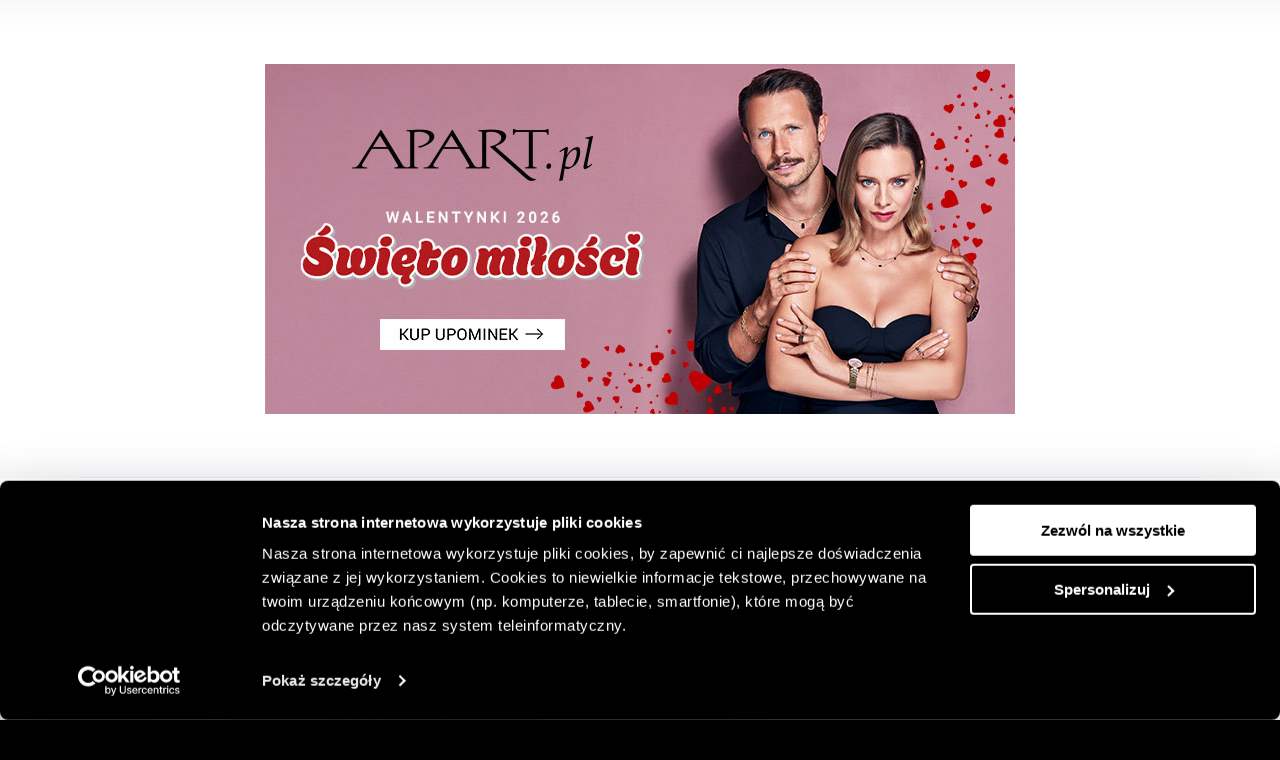

--- FILE ---
content_type: text/html; charset=utf-8
request_url: https://label-magazine.com/architektura/artykuly/zbuduj-swoj-betonowy-prl
body_size: 42404
content:

<!DOCTYPE html>
<html class="" lang="pl-pl">
    <head>
        <base href="https://label-magazine.com/architektura/artykuly/zbuduj-swoj-betonowy-prl" />
	<meta http-equiv="content-type" content="text/html; charset=utf-8" />
	<meta name="twitter:card" content="summary_large_image" />
	<meta name="twitter:site" content="@LABELmagazine" />
	<meta name="twitter:title" content="Zbuduj Swój Betonowy PRL" />
	<meta name="twitter:image" content="https://label-magazine.com/images/article/2020/10-pazdziekrnik/warsaw-za-zelazna-brama.jpg" />
	<meta name="twitter:description" content="Wieżowce w kształcie młotka, bloki z wielkiej płyty, latające spodki i betonowe monolity; te konstrukcje, wzniesione na powojennych zgliszczach, ukształtowały polskie miasta na nowo." />
	<meta name="author" content="KZ" />
	<meta name="viewport" content="width=device-width, initial-scale=1, shrink-to-fit=no" />
	<meta name="description" content="W „LABELu” przedstawiamy kreatywnych, zdolnych ludzi – konkretne przykłady na to, że pasja i wiara w marzenia to wartości, którym chcemy być wierni. Pokazujemy Wam niezwykłe, wyszukane przedmioty, bo chcemy żyć piękniej, lepiej, ciekawiej." />
	<title>Zbuduj Swój Betonowy PRL</title>
	<link href="/architektura/artykuly?format=feed&amp;type=rss" rel="alternate" type="application/rss+xml" title="RSS 2.0" />
	<link href="/architektura/artykuly?format=feed&amp;type=atom" rel="alternate" type="application/atom+xml" title="Atom 1.0" />
	<link href="https://label-magazine.com/architektura/artykuly/zbuduj-swoj-betonowy-prl" rel="canonical" />
	<link href="/templates/emp_template/favicon.ico" rel="shortcut icon" type="image/vnd.microsoft.icon" />
	<link href="/templates/emp_template/css/template.min.css?7688438a0d43acf28c086a1fbc8e7481" rel="stylesheet" type="text/css" />
	<script type="application/json" class="joomla-script-options new">{"csrf.token":"c0b685c00b5670c605408b0916fb9574","system.paths":{"root":"","base":""},"joomla.jtext":{"AN_ERROR_OCCURRED":"Wyst\u0105pi\u0142 b\u0142ad","SEARCH_AN_ERROR_OCCURRED":"Wyst\u0105pi\u0142 b\u0142ad podczas wyszukiwania","COM_SHOP_PRODUCT_ADDED_TO_CART":"Produkt dodano do koszyka","COM_SHOP_ERROR_OCCURRED_WHILE_ADDING_TO_CART":"Wyst\u0105p\u0142 b\u0142\u0105d podczas dodawania do koszyka","COM_SHOP_PRODUCT_UNAVAILABLE":"Produkt jest niedost\u0119pny","ADD_SUBSCRIPTION":"Dodaj prenumerat\u0119","MOD_DIALOG_SHOP_CART_PRODUCTS":"Brak produkt\u00f3w w koszyku","MOD_DIALOG_SHOP_CART_SUPPLY_CHOISE":"Wybierz spos\u00f3b dostawy","MAGAZINE_TYPE_ONLINE":"wydanie online","MAGAZINE_TYPE_PHYSICAL":"wydanie papierowe","MOD_DIALOG_SHOP_CART_ADD_COUPON":"Dodaj kupon","MOD_DIALOG_SHOP_CART_REMOVE_COUPON":"Usu\u0144 kupon","MOD_DIALOG_SHOP_CART_ADDING_COUPON_ERROR":"Wyst\u0105pi\u0142 b\u0142ad podczas dodawania kuponu","MOD_DIALOG_SHOP_CART_REMOVING_COUPON_ERROR":"Wyst\u0105pi\u0142 b\u0142ad podczas usuwania kuponu","MOD_DIALOG_SHOP_CART_INVALID_COUPON":"Nieprawid\u0142owy kod kuponu","MOD_DIALOG_SHOP_CART_EMPTY_COUPON_ERROR":"Kupon nie mo\u017ce by\u0107 pusty","BUTTON_LOADING_ADDING":"Dodawanie...","BUTTON_LOADING_REMOVING":"Usuwanie...","FORM_SUBMIT_SUCCESS":"Wiadomo\u015b\u0107 zosta\u0142a wys\u0142ana pomy\u015blnie","FORM_SUBMIT_ERROR":"Wyst\u0105pi\u0142 b\u0142\u0105d podczas wysy\u0142ania wiadomo\u015bci","FIELD_IS_REQUIRED":"Pole jest wymagane","YOU_MUST_ACCEPT_CONSENT":"Musisz zaakceptowa\u0107 zgody","FORM_INCORRECT_EMAIL_ADDRESS":"Nieprawid\u0142owy adres e-mail","FILEUPLOAD_INVALID_FILE_FORMAT":"Nieprawid\u0142owy format pliku","FILEUPLOAD_MAXIMUM_FILE_SIZE_IS":"Maksymalna wielko\u015b\u0107 pliku to","FILEUPLOAD_MAXFILES_FILES":"plik\u00f3w","FILEUPLOAD_ADD_FILES":"Dodaj pliki","FILEUPLOAD_ADD_CV":"Dodaj CV","MOD_DIALOG_SUBMISSION_ERROR_FILES_REQUIRED":"Pliki s\u0105 wymagane"}}</script>
	<script src="/media/jui/js/jquery.min.js?7688438a0d43acf28c086a1fbc8e7481" type="text/javascript"></script>
	<script src="/media/jui/js/jquery-noconflict.js?7688438a0d43acf28c086a1fbc8e7481" type="text/javascript"></script>
	<script src="/media/jui/js/jquery-migrate.min.js?7688438a0d43acf28c086a1fbc8e7481" type="text/javascript"></script>
	<script src="/media/jui/js/bootstrap.min.js?7688438a0d43acf28c086a1fbc8e7481" type="text/javascript"></script>
	<script src="/media/system/js/caption.js?7688438a0d43acf28c086a1fbc8e7481" type="text/javascript"></script>
	<script src="https://consent.cookiebot.com/uc.js" id="Cookiebot" data-cbid="2b516af7-a97a-42df-9fef-3e5cefaa217b" async="async" type="text/javascript"></script>
	<script src="/templates/emp_template/js/system/core.js?7688438a0d43acf28c086a1fbc8e7481" type="text/javascript"></script>
	<script src="/templates/emp_template/js/dist/template.min.js?7688438a0d43acf28c086a1fbc8e7481" type="text/javascript"></script>
	<script type="text/javascript">
jQuery(function($){ initTooltips(); $("body").on("subform-row-add", initTooltips); function initTooltips (event, container) { container = container || document;$(container).find(".hasTooltip").tooltip({"html": true,"container": "body"});} });jQuery(window).on('load',  function() {
				new JCaption('img.caption');
			});window.__LABEL_ROOT_PATH__ = 'https://label-magazine.com/';
    document.addEventListener('DOMContentLoaded', () => {
        new SubmissionDialog({
            selectorDialog: '.js-submission-dialog',
            showDialogSelector: '.js-show-submission',
            closeDialogSelector: '.js-close-submission',
        }).mount();
    })

	</script>
	<meta property="og:title" content="Zbuduj Swój Betonowy PRL" />
	<meta property="og:type" content="article" />
	<meta property="og:image" content="https://label-magazine.com/images/article/2020/10-pazdziekrnik/warsaw-za-zelazna-brama.jpg" />
	<meta property="og:url" content="https://label-magazine.com/architektura/artykuly/zbuduj-swoj-betonowy-prl" />
	<meta property="og:site_name" content="Label Magazine" />
	<meta property="og:description" content="Wieżowce w kształcie młotka, bloki z wielkiej płyty, latające spodki i betonowe monolity; te konstrukcje, wzniesione na powojennych zgliszczach, ukształtowały polskie miasta na nowo." />
	<meta property="fb:app_id" content="1293576724356443" />


        <script type="text/plain" async src="https://www.googletagmanager.com/gtag/js?id=G-Y5JEGR31H9" data-cookieconsent="statistics"></script>
        <script type="text/plain" data-cookieconsent="statistics">
            window.dataLayer = window.dataLayer || [];
            function gtag(){dataLayer.push(arguments);}
            gtag('js', new Date());

            gtag('config', 'G-Y5JEGR31H9');
        </script>
    </head>

    <body class="site  article-view " itemscope itemtype="http://schema.org/WebPage">
        <script>document.body.style.setProperty('--document-width', `${document.body.clientWidth}px`)</script>

        
        <div class="mainpage js-mainpage p-relative">
            
            
                        <div class="banner-top-position">
                
<a class="horizontal-banner p-relative d-flex align-items-center justify-content-center m-0" href="/component/banners/click/120">
    <div class="horizontal-banner__img-wrapper">
        <img class="horizontal-banner__image" src="/images/banners/750x350-4.jpg" alt="Apart 1 sale">
    </div>
</a>


                <hr class="banner-top-position__separator">
            </div>
            
                        
<div class="js-navbar fixed-header">
    <header class="header js-header" itemscope itemtype="http://schema.org/WPHeader">
        <div class="header-top d-none d-md-flex justify-content-center align-items-center">
            <a href="https://label-magazine.com/" title="LABEL Magazine - logo">
                <svg class="logo__icon svg-icon icon-logo"><use xlink:href="#icon-logo"></use></svg>
            </a>
            <div class="header-top__bar"></div>
            <span class="header-top__followus">FOLLOW&nbsp;US</span>
            <div class="social-media-list d-flex justify-content-center align-items-center">
                                    <a href="https://www.facebook.com/labelmagazine" class="social-media-list__item" title="Facebook" rel="noopener noreferrer" target="_blank">
                        <svg class="social-media-list__item-icon d-block" width="11" height="18" viewBox="0 0 11 23" xmlns="http://www.w3.org/2000/svg"><path d="m11 7.66666667h-4.08571429v-2.55555556c0-.70569718.56284203-1.27777778 1.25714286-1.27777778h2.51428573v-3.83333333h-3.14285716c-2.77720331 0-5.02857143 2.28832239-5.02857143 5.11111111v2.55555556h-2.51428571v3.83333333h2.51428571v11.5h4.4v-11.5h3.14285719z"/></svg>                    </a>
                                    <a href="https://www.instagram.com/labelmagazine/" class="social-media-list__item" title="Instagram" rel="noopener noreferrer" target="_blank">
                        <svg class="social-media-list__item-icon d-block" width="20" height="18" viewBox="0 0 25 25" xmlns="http://www.w3.org/2000/svg"><path d="m17.1111111 0c4.1580905 0 7.5288889 3.37079837 7.5288889 7.52888889v9.58222221c0 1.9967855-.7932199 3.9117878-2.2051605 5.3237284s-3.3269429 2.2051605-5.3237284 2.2051605h-9.58222221c-4.15809052 0-7.52888889-3.3707984-7.52888889-7.5288889v-9.58222221c0-4.15809052 3.37079837-7.52888889 7.52888889-7.52888889zm5.4755556 17.1111111v-9.58222221c-.0033948-3.02265856-2.452897-5.47216079-5.4755556-5.47555556h-9.58222221c-3.02265856.00339477-5.47216079 2.452897-5.47555556 5.47555556v9.58222221c.00342488 3.0226461 2.4529095 5.4721307 5.47555556 5.4755556h9.58222221c3.0226461-.0034249 5.4721307-2.4529095 5.4755556-5.4755556zm-10.4266667-11.1111111c3.4020741 0 6.16 2.75792594 6.16 6.16 0 3.4020741-2.7579259 6.16-6.16 6.16-3.40207406 0-6.16-2.7579259-6.16-6.16 0-3.40207406 2.75792594-6.16 6.16-6.16zm0 10.2666667c2.2669861-.0025649 4.1041018-1.8396806 4.1066667-4.1066667 0-2.26804937-1.8386173-4.10666667-4.1066667-4.10666667-2.26804937 0-4.10666667 1.8386173-4.10666667 4.10666667 0 2.2680494 1.8386173 4.1066667 4.10666667 4.1066667zm6.34-9.2666667c-.8284271 0-1.5-.67157288-1.5-1.5s.6715729-1.5 1.5-1.5 1.5.67157288 1.5 1.5-.6715729 1.5-1.5 1.5z"/></svg>                    </a>
                                    <a href="https://www.pinterest.com/labelmagazine" class="social-media-list__item" title="Pinterest" rel="noopener noreferrer" target="_blank">
                        <svg class="social-media-list__item-icon d-block" width="18" height="18" viewBox="0 0 20 20" xmlns="http://www.w3.org/2000/svg"><path d="M10 0C4.478 0 0 4.478 0 10c0 4.237 2.636 7.855 6.356 9.312-.088-.791-.167-2.005.035-2.868.182-.78 1.172-4.97 1.172-4.97s-.299-.6-.299-1.486c0-1.39.806-2.428 1.81-2.428.852 0 1.264.64 1.264 1.408 0 .858-.546 2.14-.828 3.33-.236.995.5 1.807 1.48 1.807 1.778 0 3.144-1.874 3.144-4.58 0-2.393-1.72-4.068-4.177-4.068-2.845 0-4.515 2.135-4.515 4.34 0 .859.331 1.781.745 2.281a.3.3 0 01.069.288l-.278 1.133c-.044.183-.145.223-.335.134-1.249-.581-2.03-2.407-2.03-3.874 0-3.154 2.292-6.052 6.608-6.052 3.469 0 6.165 2.473 6.165 5.776 0 3.447-2.173 6.22-5.19 6.22-1.013 0-1.965-.525-2.291-1.148l-.623 2.378c-.226.869-.835 1.958-1.244 2.621.937.29 1.931.446 2.962.446 5.522 0 10-4.478 10-10S15.522 0 10 0z"/></svg>                    </a>
                                    <a href="https://www.youtube.com/channel/UCuPN3CKHUREUNigm2t1FUWA" class="social-media-list__item" title="YouTube" rel="noopener noreferrer" target="_blank">
                        <svg class="social-media-list__item-icon d-block" width="25" height="16" viewBox="0 0 27 19" xmlns="http://www.w3.org/2000/svg"><path d="m26.6993218 3.781008c-.1634182-1.82332556-1.612072-3.2662906-3.4360264-3.42253339-2.1130915-.17534172-5.2451141-.35847461-9.1096278-.35847461-4.65382097 0-8.16677505.19012876-10.437914.3684225-1.83301113.14725741-3.2929305 1.59441717-3.45627266 3.42606503-.13902786 1.46281201-.25948094 3.3947386-.25948094 5.69820147 0 2.2461209.11945559 4.1439039.25783644 5.588532.16496715 1.8299688 1.62440883 3.2748891 3.45593567 3.4215494 2.27105807.1782803 5.78467265.3685708 10.43989549.3685708 3.8645002 0 6.9965363-.1831329 9.1096278-.3585555 1.8239636-.1561574 3.2726505-1.5991213 3.4360264-3.4224525.1391222-1.4551422.259737-3.3740745.259737-5.65466261 0-2.2805881-.1206148-4.19952043-.259737-5.65466259zm-16.2177206 9.6159997v-7.92267426l7.815512 3.96133715z"/></svg>                    </a>
                            </div>
        </div>
        <div class="header-bottom row">
            <div class="col-2 col-sm-1 col-lg-2">
                <button class="toggle-sidebar blank-button d-block js-toggle-sidebar" type="button">
                    <svg class="toggle-sidebar__icon d-block" enable-background="new 0 0 32 32" version="1.1" viewBox="0 0 32 32" xml:space="preserve" xmlns="http://www.w3.org/2000/svg" fill="var(--text-color)"><path d="M0,32v-2.5h22V32H0z M10,2.5V0h22v2.5H10z"/><rect y="19.7" width="32" height="2.5"/><rect y="9.8" width="32" height="2.5"/></svg>
                </button>
            </div>
            <div class="col-8 col-sm-10 col-lg-8 col text-center">
                <div class="d-none d-md-block menu-top link-underline-effect link-underline-effect--links js-link-underline-effect">
                    <ul class="nav menu mod-list">
<li class="item-102"><a href="/dizajn" >Design</a></li><li class="item-103"><a href="/wnetrza" >Wnętrza</a></li><li class="item-104 alias-parent-active"><a href="/architektura" >Architektura</a></li><li class="item-265"><a href="/sztuka" >Sztuka</a></li><li class="item-266"><a href="/lifestyle" >Lifestyle</a></li><li class="item-105"><a href="/przewodnik" >Podróże</a></li></ul>
                </div>
                <div class="m-auto d-md-none align-items-center">
                    
<a class="logo" href="https://label-magazine.com/" title="LABEL Magazine - logo">
    <svg class="logo__icon svg-icon icon-logo"><use xlink:href="#icon-logo"></use></svg>
</a>
                </div>
            </div>
            <div class="col-2 col-sm-1 col-lg-2">
                <div class="d-flex justify-content-end">
                    <a href="/sklep" class="shop-link d-flex align-items-center mr-4 mr-md-0 link-underline-effect link-underline-effect--customs js-custom-link-underline-effect" title="Sklep">
                        <span class="shop-link__icon-wrapper d-block">
                            <svg viewbox="0 0 32 32" class="shop-link__icon d-sm-block" width="32" height="32" fill="var(--text-color)" xmlns="http://www.w3.org/2000/svg"><path d="M23 26a3 3 0 110 6 3 3 0 010-6zm-11 0a3 3 0 110 6 3 3 0 010-6zm11 2a1 1 0 100 2 1 1 0 000-2zm-11 0a1 1 0 100 2 1 1 0 000-2zM7 0v5h25l-4 14H7v3h20v2H5V2H0V0h7zm22.349 7H7v10h19.492l2.857-10z" fill-rule="nonzero"/></svg>
                        </span>
                    </a>

                    
<div class="top-menu-icons d-flex align-items-center">
    
<button class="top-menu-icons__item blank-button d-block js-toggle-shop-cart p-relative" type="button" title="Koszyk">
    <svg class="top-menu-icons__item-icon d-block"  xmlns="http://www.w3.org/2000/svg" width="32" height="32" viewBox="0 0 8.467 8.268"><path d="M3.035 2.646h-.654V1.92C2.381.86 3.211 0 4.233 0c1.023 0 1.852.86 1.852 1.92v.726h-.653V1.92c0-.686-.537-1.243-1.199-1.243-.661 0-1.198.556-1.198 1.242zm-2.374.463v4.498h7.144V3.109zM0 2.447h8.467v5.821H0z" fill="var(--text-color)" /></svg>

    <span class="shop-cart-icon__counter js-shop-cart-counter">0</span>
</button>

    <div class="d-none d-lg-flex align-items-center">
        
<a href="/logowanie?return=aHR0cHM6Ly9sYWJlbC1tYWdhemluZS5jb20vYXJjaGl0ZWt0dXJhL2FydHlrdWx5L3pidWR1ai1zd29qLWJldG9ub3d5LXBybD9teS1hY2NvdW50PTE=" class="top-menu-icons__item blank-button d-block "  title="Moje konto">
    <svg class="top-menu-icons__item-icon d-block" xmlns="http://www.w3.org/2000/svg" width="32" height="32" viewBox="0 0 8.067 8.067"><path d="M1.99 4.033h.662a1.381 1.381 0 1 0 2.762 0h.661a2.043 2.043 0 0 1-2.042 2.043A2.043 2.043 0 0 1 1.99 4.033zm6.077 0a4.033 4.033 0 1 1-8.067 0 4.033 4.033 0 0 1 8.067 0zm-.662 0a3.372 3.372 0 1 0-6.744 0 3.372 3.372 0 0 0 6.744 0z" fill="var(--text-color)" /></svg>
</a>
        
<button class="top-menu-icons__item blank-button d-block js-show-search-dialog" type="button" title="Wyszukaj">
    <svg class="top-menu-icons__item-icon d-block" xmlns="http://www.w3.org/2000/svg" width="32" height="32" viewBox="0 0 8.477 8.467"><path d="M2.717 5.292l.458.457L.458 8.467 0 8.009zm5.76-1.98a3.313 3.313 0 1 1-6.625 0 3.313 3.313 0 0 1 6.625 0zm-.661 0a2.651 2.651 0 1 0-5.303.001 2.651 2.651 0 0 0 5.303 0z" fill="var(--text-color)" /></svg>
</button>
    </div>
</div>
                </div>
            </div>
        </div>
    </header>
</div>

            
            <div class="mainpage__content js-mainpage-content p-relative">
                <main class="js-main-tag p-relative" itemscope itemprop="mainContentOfPage">
                    
                    <div class="container">
                        <div class="row">
                            <div class="col-12">
                                
                                <div class="component">
                                    
<article class="item-page" itemscope itemtype="https://schema.org/Article">
    <meta itemprop="inLanguage" content="pl-PL" />
    				<div class="article js-article">
			
<meta itemprop="image" content="https://label-magazine.com/images/article/2020/10-pazdziekrnik/warsaw-za-zelazna-brama.jpg">

<div class="article-intro item-intro">
    <div class="row">
        <div class="col-xl-7 hover-buttons">
            
<div class="item-intro__background">
    <a href="https://label-magazine.com/images/article/2020/10-pazdziekrnik/warsaw-za-zelazna-brama.jpg" class="d-block item-intro__image item-intro__image--full"
        data-color="#c9d3e1" data-caption="">
        <picture>
            <source srcset="https://label-magazine.com/media/thumbnails/41dbe95110fed1ae4c10dbcddf63e8c1.jpg" width="1100" height="1100" media="(min-width: 1680px)">
            <source srcset="https://label-magazine.com/media/thumbnails/6ee03effd1234146d1e92df0c0109f19.jpg" width="1680" height="1120" media="(min-width: 1280px)">
            <source srcset="https://label-magazine.com/media/thumbnails/6ee03effd1234146d1e92df0c0109f19.jpg" width="1280" height="853" media="(min-width: 768px)">
            <img src="https://label-magazine.com/media/thumbnails/0be327b44ccb98ffc7a8a98588ed53ad.webp" alt="" itemprop="image" fetchpriority="high" width="768" height="512" />
        </picture>
    </a>

    <div class="hover-buttons__buttons">
        
<a href="/logowanie?return=aHR0cHM6Ly9sYWJlbC1tYWdhemluZS5jb20vYXJjaGl0ZWt0dXJhL2FydHlrdWx5L3pidWR1ai1zd29qLWJldG9ub3d5LXBybD9teS1hY2NvdW50PTE=" class="js-tooltip circle-icon-button cross circle-icon-button--white" data-tippy-content="Dodaj do tablicy Moodboard">
    <svg class="circle-icon-button__icon" xmlns="http://www.w3.org/2000/svg" viewBox="0 0 32 32"><path d="M15.998 12.99L28.988 0 32 3.012 19.01 15.998 32 28.988 28.988 32l-12.99-12.99L3.012 32 0 28.988l12.99-12.99L0 3.012 3.012 0z"/></svg>
</a>
    </div>
</div>
        </div>
        <div class="col-xl-5">
            <div class="item-intro__content">
                
<div class="article-intro__mobile-group">
    <div class="p-relative">
        <div class="link-underline-effect link-underline-effect--links js-link-underline-effect">
            <a href="/architektura/artykuly" class="item-intro__under-title">
                <span itemprop="articleSection">Architektura</span>
            </a>
        </div>

        <h1 class="item-intro__title item-intro__title--big-margin"><span itemprop="headline">Zbuduj Swój Betonowy PRL</span></h1>

        
        <p class="item-intro__description article-intro__description" itemprop="description">
            Wieżowce w kształcie młotka, bloki z wielkiej płyty, latające spodki i betonowe monolity; te konstrukcje, wzniesione na powojennych zgliszczach, ukształtowały polskie miasta na nowo.        </p>
    </div>
</div>


<div class="article-intro__info">
    <p itemprop="author" itemscope itemtype="https://schema.org/Person">
        Autor: <span itemprop="name">KZ</span>
    </p>
    <p>
        <time datetime="2020-10-23T09:13:51+02:00" itemprop="datePublished">
            Opublikowano: 23.10.2020        </time>
    </p>
            <p>
            Zdjęcia: David Navarro & Martyna Sobecka        </p>
                <p>
            <a href="https://www.zupagrafika.com" rel="nofollow noopener noreferrer" target="_blank">https://www.zupagrafika.com</a>        </p>
        </div>


<a class="add-to-favourites " href="/logowanie?return=aHR0cHM6Ly9sYWJlbC1tYWdhemluZS5jb20vYXJjaGl0ZWt0dXJhL2FydHlrdWx5L3pidWR1ai1zd29qLWJldG9ub3d5LXBybD9teS1hY2NvdW50PTE=">
    <svg class="add-to-favourites__icon" xmlns="http://www.w3.org/2000/svg" viewBox="0 0 20 20">
        <path class="is-filled" fill="transparent" d="M10 13.8l-6.5 4.3V1h13v17.1z"/>
        <path d="M15.5 2v14.3l-4.4-2.9-1.1-.8-1.1.7-4.4 2.9V2h11m2-2h-15v20l7.5-5 7.5 5V0z"/>
    </svg>

    <span class="add-to-favourites__texts text-nowrap">
        <span class="add-to-favourites__text add-to-favourites__text--add">Dodaj do ulubionych artykułów</span>
        <span class="add-to-favourites__text add-to-favourites__text--delete">Usuń z ulubionych artykułów</span>
    </span>
</a>
            </div>
        </div>
    </div>
</div>
<div itemprop="articleBody"><div class="article-section"><div class="article-content">
	<p>Właśnie ukazała się nowa książka&nbsp;<a href="https://www.zupagrafika.com/sklep/brutal-poland" target="_blank" rel="noopener noreferrer" data-saferedirecturl="https://www.google.com/url?q=https://www.zupagrafika.com/sklep/brutal-poland&amp;source=gmail&amp;ust=1603519943270000&amp;usg=AFQjCNFfQh315FSPktzA44aoL8h4HySdTA">Brutal Poland: Zbuduj Sw&oacute;j Betonowy PRL</a>&nbsp;od ZUPAGRAFIKA.</p>
<p>Odkryj i zbuduj jedne z najbardziej intrygujących modernistycznych i brutalistycznych budynk&oacute;w, wzniesionych w czasach Polskiej Rzeczpospolitej Ludowej; od wszechobecnych blokowisk Warszawy po brutalną bryłę krakowskiego Hotelu Forum -&nbsp;David Navarro i Martyna Sobecka tw&oacute;rcy ZUPAGRFIKA.</p>
<p>&nbsp;</p></div>
</div><div class="article-section">
    <div class="row">
        <div class="col-xl-11 offset-xl-1">
            <div class="big-photo-horizontal big-photo-horizontal--right js-scroll-reveal hover-buttons">
                <a class="d-block" href="https://label-magazine.com/images/article/2020/10-pazdziekrnik/Bruta-Poland-spread-warsaw.jpg"
                   data-color="#f7faed"
                   data-caption=""
                >
                    <picture
                        class="reveal-fade-right reveal-fade-in-xs-important d-block"
                        style="transition-duration:0.6s;"
                    >
                        <source srcset="https://label-magazine.com/media/thumbnails/9d36ea46dbbb61b8674f1baa2794d54e.webp"
                                media="(min-width: 1280px)">
                        <source srcset="https://label-magazine.com/media/thumbnails/d2e5779fe3ec0525caa2ac59af59c9e5.jpg"
                                media="(min-width: 768px)">
                        <img src="https://label-magazine.com/media/thumbnails/aad772fd8fa086e7638ae22d0c949c56.jpg"
                                alt="" />
                    </picture>
                </a>

                <div class="hover-buttons__buttons">
                    
<a href="/logowanie?return=aHR0cHM6Ly9sYWJlbC1tYWdhemluZS5jb20vYXJjaGl0ZWt0dXJhL2FydHlrdWx5L3pidWR1ai1zd29qLWJldG9ub3d5LXBybD9teS1hY2NvdW50PTE=" class="js-tooltip circle-icon-button cross circle-icon-button--white" data-tippy-content="Dodaj do tablicy Moodboard">
    <svg class="circle-icon-button__icon" xmlns="http://www.w3.org/2000/svg" viewBox="0 0 32 32"><path d="M15.998 12.99L28.988 0 32 3.012 19.01 15.998 32 28.988 28.988 32l-12.99-12.99L3.012 32 0 28.988l12.99-12.99L0 3.012 3.012 0z"/></svg>
</a>
                </div>
                            </div>
        </div>
    </div>
</div><div class="article-section">
    <div class="row">
        <div class="col-xl-11">
            <div class="big-photo-horizontal big-photo-horizontal--left js-scroll-reveal hover-buttons">
                <a href="https://label-magazine.com/images/article/2020/10-pazdziekrnik/BRUTAL-POLAND-spreads_wroclaw2.jpg" class="d-block"
                   data-color="#f7faed"
                   data-caption=""
                >
                    <picture
                        class="reveal-fade-left reveal-fade-in-xs-important d-block"
                        style="transition-duration:0.6s;"
                    >
                        <source srcset="https://label-magazine.com/media/thumbnails/f18422c10b043521b1f6147acb4e5a09.webp"
                                media="(min-width: 1280px)">
                        <source srcset="https://label-magazine.com/media/thumbnails/8be431bdf2b71eb1750693a76507df8c.jpg"
                                media="(min-width: 768px)">
                        <img src="https://label-magazine.com/media/thumbnails/f1f0bf31a6fc495f4d1ee8d8210826d5.jpg"
                                alt="" />
                    </picture>
                </a>

                <div class="hover-buttons__buttons">
                    
<a href="/logowanie?return=aHR0cHM6Ly9sYWJlbC1tYWdhemluZS5jb20vYXJjaGl0ZWt0dXJhL2FydHlrdWx5L3pidWR1ai1zd29qLWJldG9ub3d5LXBybD9teS1hY2NvdW50PTE=" class="js-tooltip circle-icon-button cross circle-icon-button--white" data-tippy-content="Dodaj do tablicy Moodboard">
    <svg class="circle-icon-button__icon" xmlns="http://www.w3.org/2000/svg" viewBox="0 0 32 32"><path d="M15.998 12.99L28.988 0 32 3.012 19.01 15.998 32 28.988 28.988 32l-12.99-12.99L3.012 32 0 28.988l12.99-12.99L0 3.012 3.012 0z"/></svg>
</a>
                </div>
                            </div>
        </div>
    </div>
</div><div class="article-section">
    <div class="row">
        <div class="col-xl-11 offset-xl-1">
            <div class="big-photo-horizontal big-photo-horizontal--right js-scroll-reveal hover-buttons">
                <a class="d-block" href="https://label-magazine.com/images/article/2020/10-pazdziekrnik/Bruta-Poland-spread-krakow.jpg"
                   data-color="#f7faed"
                   data-caption=""
                >
                    <picture
                        class="reveal-fade-right reveal-fade-in-xs-important d-block"
                        style="transition-duration:0.8s;"
                    >
                        <source srcset="https://label-magazine.com/media/thumbnails/7d288f219adfed6364ff8294e1946ada.webp"
                                media="(min-width: 1280px)">
                        <source srcset="https://label-magazine.com/media/thumbnails/ccb68d3e05a403a385feb468bb70a64f.jpg"
                                media="(min-width: 768px)">
                        <img src="https://label-magazine.com/media/thumbnails/b68e3ecd2e6adae78124943081e35a34.jpg"
                                alt="" />
                    </picture>
                </a>

                <div class="hover-buttons__buttons">
                    
<a href="/logowanie?return=aHR0cHM6Ly9sYWJlbC1tYWdhemluZS5jb20vYXJjaGl0ZWt0dXJhL2FydHlrdWx5L3pidWR1ai1zd29qLWJldG9ub3d5LXBybD9teS1hY2NvdW50PTE=" class="js-tooltip circle-icon-button cross circle-icon-button--white" data-tippy-content="Dodaj do tablicy Moodboard">
    <svg class="circle-icon-button__icon" xmlns="http://www.w3.org/2000/svg" viewBox="0 0 32 32"><path d="M15.998 12.99L28.988 0 32 3.012 19.01 15.998 32 28.988 28.988 32l-12.99-12.99L3.012 32 0 28.988l12.99-12.99L0 3.012 3.012 0z"/></svg>
</a>
                </div>
                            </div>
        </div>
    </div>
</div><div class="article-section">
<div class="grid-horizontal-and-content grid-horizontal-and-content--left">
	<div class="grid-horizontal-and-content__content">
		<div class="article-content js-scroll-reveal reveal-fade-in">
			<p>Książkę otwierają ilustrowane fotografiami rozdziały opisujące historię i ciekawe fakty związane z powstaniem poszczeg&oacute;lnych budynk&oacute;w. Druga część Brutal Poland zawiera dziewięć modeli, gotowych do wyjęcia z arkuszy i złożenia według prostych instrukcji; potrzebny Ci będzie tylko klej.</p>
<p>W środku prolog autorstwa historyczki architektury Anny Cymer. Brutal Poland jest publikacją dwujęzyczną, wszystkie teksty w książce są zar&oacute;wno w języku polskim jak i angielskim.</p>		</div>
	</div>
	<div class="grid-horizontal-and-content__images">
									<div class="hover-buttons">
				<a class="js-scroll-reveal d-block" href="https://label-magazine.com/images/article/2020/10-pazdziekrnik/wroclaw.jpg"
				   data-color="#abada5"
                   data-caption=""
				>
					<img
						style="transition-duration:0.9s;"
						class="grid-horizontal-and-content__image reveal-fade-up"
						src="https://label-magazine.com/media/thumbnails/7ddd4ca88af76c588c10298d876ce22b.webp"
                        alt=""
					/>
				</a>

				<div class="hover-buttons__buttons">
					
<a href="/logowanie?return=aHR0cHM6Ly9sYWJlbC1tYWdhemluZS5jb20vYXJjaGl0ZWt0dXJhL2FydHlrdWx5L3pidWR1ai1zd29qLWJldG9ub3d5LXBybD9teS1hY2NvdW50PTE=" class="js-tooltip circle-icon-button cross circle-icon-button--white" data-tippy-content="Dodaj do tablicy Moodboard">
    <svg class="circle-icon-button__icon" xmlns="http://www.w3.org/2000/svg" viewBox="0 0 32 32"><path d="M15.998 12.99L28.988 0 32 3.012 19.01 15.998 32 28.988 28.988 32l-12.99-12.99L3.012 32 0 28.988l12.99-12.99L0 3.012 3.012 0z"/></svg>
</a>
				</div>
                			</div>
									<div class="hover-buttons">
				<a class="js-scroll-reveal d-block" href="https://label-magazine.com/images/article/2020/10-pazdziekrnik/lodz2.jpg"
				   data-color="#abada5"
                   data-caption=""
				>
					<img
						style="transition-duration:0.9s;"
						class="grid-horizontal-and-content__image reveal-fade-up"
						src="https://label-magazine.com/media/thumbnails/c12f443c321d784b79b93d610ad29aaf.webp"
                        alt=""
					/>
				</a>

				<div class="hover-buttons__buttons">
					
<a href="/logowanie?return=aHR0cHM6Ly9sYWJlbC1tYWdhemluZS5jb20vYXJjaGl0ZWt0dXJhL2FydHlrdWx5L3pidWR1ai1zd29qLWJldG9ub3d5LXBybD9teS1hY2NvdW50PTE=" class="js-tooltip circle-icon-button cross circle-icon-button--white" data-tippy-content="Dodaj do tablicy Moodboard">
    <svg class="circle-icon-button__icon" xmlns="http://www.w3.org/2000/svg" viewBox="0 0 32 32"><path d="M15.998 12.99L28.988 0 32 3.012 19.01 15.998 32 28.988 28.988 32l-12.99-12.99L3.012 32 0 28.988l12.99-12.99L0 3.012 3.012 0z"/></svg>
</a>
				</div>
                			</div>
									<div class="hover-buttons">
				<a class="js-scroll-reveal d-block" href="https://label-magazine.com/images/article/2020/10-pazdziekrnik/Brutal-Poland-Zupagrafika-warsaw-smolna8.jpg"
				   data-color="#d4f4ff"
                   data-caption=""
				>
					<img
						style="transition-duration:1s;"
						class="grid-horizontal-and-content__image reveal-fade-up"
						src="https://label-magazine.com/media/thumbnails/770b0fa4dba81131df6b6902bbfce4e9.webp"
                        alt=""
					/>
				</a>

				<div class="hover-buttons__buttons">
					
<a href="/logowanie?return=aHR0cHM6Ly9sYWJlbC1tYWdhemluZS5jb20vYXJjaGl0ZWt0dXJhL2FydHlrdWx5L3pidWR1ai1zd29qLWJldG9ub3d5LXBybD9teS1hY2NvdW50PTE=" class="js-tooltip circle-icon-button cross circle-icon-button--white" data-tippy-content="Dodaj do tablicy Moodboard">
    <svg class="circle-icon-button__icon" xmlns="http://www.w3.org/2000/svg" viewBox="0 0 32 32"><path d="M15.998 12.99L28.988 0 32 3.012 19.01 15.998 32 28.988 28.988 32l-12.99-12.99L3.012 32 0 28.988l12.99-12.99L0 3.012 3.012 0z"/></svg>
</a>
				</div>
                			</div>
									<div class="hover-buttons">
				<a class="js-scroll-reveal d-block" href="https://label-magazine.com/images/article/2020/10-pazdziekrnik/gdansk.jpg"
				   data-color="#eae9e1"
                   data-caption=""
				>
					<img
						style="transition-duration:1s;"
						class="grid-horizontal-and-content__image reveal-fade-up"
						src="https://label-magazine.com/media/thumbnails/b96d27fffd5a42380e6dcd3fcd173aaf.webp"
                        alt=""
					/>
				</a>

				<div class="hover-buttons__buttons">
					
<a href="/logowanie?return=aHR0cHM6Ly9sYWJlbC1tYWdhemluZS5jb20vYXJjaGl0ZWt0dXJhL2FydHlrdWx5L3pidWR1ai1zd29qLWJldG9ub3d5LXBybD9teS1hY2NvdW50PTE=" class="js-tooltip circle-icon-button cross circle-icon-button--white" data-tippy-content="Dodaj do tablicy Moodboard">
    <svg class="circle-icon-button__icon" xmlns="http://www.w3.org/2000/svg" viewBox="0 0 32 32"><path d="M15.998 12.99L28.988 0 32 3.012 19.01 15.998 32 28.988 28.988 32l-12.99-12.99L3.012 32 0 28.988l12.99-12.99L0 3.012 3.012 0z"/></svg>
</a>
				</div>
                			</div>
			</div>
</div>
</div><div class="article-section">
<div class="grid-vertical-and-content grid-vertical-and-content--right">
    <div class="row flex-lg-row-reverse">
        <div class="col-xl-8 col-lg-7 offset-lg-1">
            <div class="grid-vertical-and-content__images">
                                                            <div class="hover-buttons">
                    <div class="js-scroll-reveal">
                        <a
                            class="d-block reveal-fade-up"
                            href="https://label-magazine.com/images/article/2020/10-pazdziekrnik/book-press-out-model-brutal-poland.jpg"
                            data-color="#eae9e1"
                            data-caption=""
                            style="transition-duration:0.7s;"
                        >
                            <img
                                class="grid-horizontal-and-content__image"
                                src="https://label-magazine.com/media/thumbnails/9cd7cfd91b562d78d4e63f5cb4301cb4.jpg"
                                alt=""
                            />
                        </a>
                    </div>

                    <div class="hover-buttons__buttons">
                        
<a href="/logowanie?return=aHR0cHM6Ly9sYWJlbC1tYWdhemluZS5jb20vYXJjaGl0ZWt0dXJhL2FydHlrdWx5L3pidWR1ai1zd29qLWJldG9ub3d5LXBybD9teS1hY2NvdW50PTE=" class="js-tooltip circle-icon-button cross circle-icon-button--white" data-tippy-content="Dodaj do tablicy Moodboard">
    <svg class="circle-icon-button__icon" xmlns="http://www.w3.org/2000/svg" viewBox="0 0 32 32"><path d="M15.998 12.99L28.988 0 32 3.012 19.01 15.998 32 28.988 28.988 32l-12.99-12.99L3.012 32 0 28.988l12.99-12.99L0 3.012 3.012 0z"/></svg>
</a>
                    </div>
                                    </div>
                                                            <div class="hover-buttons">
                    <div class="js-scroll-reveal">
                        <a
                            class="d-block reveal-fade-up"
                            href="https://label-magazine.com/images/article/2020/10-pazdziekrnik/Brutal-Poland-Zupagrafika-wroclaw-manhattan.jpg"
                            data-color="#eae9e1"
                            data-caption=""
                            style="transition-duration:0.6s;"
                        >
                            <img
                                class="grid-horizontal-and-content__image"
                                src="https://label-magazine.com/media/thumbnails/8ac699600c13ed62f68e9d217a620102.jpg"
                                alt=""
                            />
                        </a>
                    </div>

                    <div class="hover-buttons__buttons">
                        
<a href="/logowanie?return=aHR0cHM6Ly9sYWJlbC1tYWdhemluZS5jb20vYXJjaGl0ZWt0dXJhL2FydHlrdWx5L3pidWR1ai1zd29qLWJldG9ub3d5LXBybD9teS1hY2NvdW50PTE=" class="js-tooltip circle-icon-button cross circle-icon-button--white" data-tippy-content="Dodaj do tablicy Moodboard">
    <svg class="circle-icon-button__icon" xmlns="http://www.w3.org/2000/svg" viewBox="0 0 32 32"><path d="M15.998 12.99L28.988 0 32 3.012 19.01 15.998 32 28.988 28.988 32l-12.99-12.99L3.012 32 0 28.988l12.99-12.99L0 3.012 3.012 0z"/></svg>
</a>
                    </div>
                                    </div>
                                                            <div class="hover-buttons">
                    <div class="js-scroll-reveal">
                        <a
                            class="d-block reveal-fade-up"
                            href="https://label-magazine.com/images/article/2020/10-pazdziekrnik/Brutal-Poland-Zupagrafika-falowiec-gdansk.jpg"
                            data-color="#f7faed"
                            data-caption=""
                            style="transition-duration:0.9s;"
                        >
                            <img
                                class="grid-horizontal-and-content__image"
                                src="https://label-magazine.com/media/thumbnails/db89afd16fa35d4978bfde1adec556ab.jpg"
                                alt=""
                            />
                        </a>
                    </div>

                    <div class="hover-buttons__buttons">
                        
<a href="/logowanie?return=aHR0cHM6Ly9sYWJlbC1tYWdhemluZS5jb20vYXJjaGl0ZWt0dXJhL2FydHlrdWx5L3pidWR1ai1zd29qLWJldG9ub3d5LXBybD9teS1hY2NvdW50PTE=" class="js-tooltip circle-icon-button cross circle-icon-button--white" data-tippy-content="Dodaj do tablicy Moodboard">
    <svg class="circle-icon-button__icon" xmlns="http://www.w3.org/2000/svg" viewBox="0 0 32 32"><path d="M15.998 12.99L28.988 0 32 3.012 19.01 15.998 32 28.988 28.988 32l-12.99-12.99L3.012 32 0 28.988l12.99-12.99L0 3.012 3.012 0z"/></svg>
</a>
                    </div>
                                    </div>
                                                            <div class="hover-buttons">
                    <div class="js-scroll-reveal">
                        <a
                            class="d-block reveal-fade-up"
                            href="https://label-magazine.com/images/article/2020/10-pazdziekrnik/Brutal-Poland-Zupagrafika-warsaw-zelazna-brama.jpg"
                            data-color="#eae9e1"
                            data-caption=""
                            style="transition-duration:0.6s;"
                        >
                            <img
                                class="grid-horizontal-and-content__image"
                                src="https://label-magazine.com/media/thumbnails/79893dbbc88d69b04d6c2fed6f8390c9.jpg"
                                alt=""
                            />
                        </a>
                    </div>

                    <div class="hover-buttons__buttons">
                        
<a href="/logowanie?return=aHR0cHM6Ly9sYWJlbC1tYWdhemluZS5jb20vYXJjaGl0ZWt0dXJhL2FydHlrdWx5L3pidWR1ai1zd29qLWJldG9ub3d5LXBybD9teS1hY2NvdW50PTE=" class="js-tooltip circle-icon-button cross circle-icon-button--white" data-tippy-content="Dodaj do tablicy Moodboard">
    <svg class="circle-icon-button__icon" xmlns="http://www.w3.org/2000/svg" viewBox="0 0 32 32"><path d="M15.998 12.99L28.988 0 32 3.012 19.01 15.998 32 28.988 28.988 32l-12.99-12.99L3.012 32 0 28.988l12.99-12.99L0 3.012 3.012 0z"/></svg>
</a>
                    </div>
                                    </div>
                        </div>
        </div>

        <div class="col-xl-3 col-lg-4 md-down-no-gutter">
            <div class="article-content js-scroll-reveal reveal-fade-in">
                <p>W nowym wydaniu znajdziecie r&oacute;wnież&nbsp;9 modeli do złożenia:&nbsp;</p>
<p>Za Żelazną Bramą. Warszawa Smolna 8. Warszawa,&nbsp;Hotel Forum. Krak&oacute;w,&nbsp;&lsquo;Manhattan&rsquo;. Ł&oacute;dź,&nbsp;Os. Orła Białego. Poznań Falowiec. Gdańsk,&nbsp;Spodek. Katowice Superjednostka. Katowice,&nbsp;Os. Plac Grunwaldzki. Wrocław.</p>            </div>
        </div>
    </div>
</div>
</div><div class="article-section"></div><meta name="articlePath" content="/architektura/artykuly/zbuduj-swoj-betonowy-prl"/><meta name="articleId" content="11040"/></div>		</div>
		
			</article>

                                </div>

                                                            </div>
                        </div>
                    </div>

                                            <div class="after-component-container">
                            
<a class="horizontal-banner p-relative d-flex align-items-center justify-content-center " href="/component/banners/click/120">
    <div class="horizontal-banner__img-wrapper">
        <img class="horizontal-banner__image" src="/images/banners/750x350-4.jpg" alt="Apart 1 sale">
    </div>
</a>


                        </div>
                    
                    <div class="dynamically-loaded-content"></div>

                    
                                        
<div class="newsletter newsletter--module js-newsletter">
    <div class="container">
        <div class="row">
            <div class="col-12">
                <div class="js-scroll-reveal">
                    <h3 class="h2 newsletter__title newsletter__title--module text-center reveal-fade-up" style="transition-duration: 0.8s;">
                        Newsletter                    </h3>
                </div>
                <div class="js-scroll-reveal">
                    <p
                        class="newsletter__description newsletter__description--module text-center reveal-fade-up"
                        style="transition-duration: 0.8s;"
                    >
                        Interesująca forma i ciekawa treść co tydzień na Twojej skrzynce e-mailowej. Taki jest właśnie nasz newsletter!                    </p>
                </div>

                <div class="js-scroll-reveal">
                    <div class="reveal-fade-up" style="transition-duration: 0.8s;">
                        
<form class="newsletter__form form">
    <div class="form__field form__field--no-margin js-show-rest">
        <div class="js-form-field">
            <input
                data-validate="true"
                type="email"
                name="email"
                class="big-text-input newsletter__input"
                autocomplete="off"
                placeholder="Twój adres e-mail *"
                required
                aria-required="true"
            >
        </div>

    </div>

    <div class="js-rest-form newsletter__rest expand-rest-form is-hidden">
        <div class="form__field newsletter__options expand-rest-form__transition" style="transition-delay: 0.15s;">
            <span class="newsletter__options-label">Kim jesteś?:</span>
            <ul class="switch-panel js-who-you-are">
                                    <li class="switch-panel__item">
                        <input id="who-you-are[2645f6a3ad]" type="radio" name="role" value="2645f6a3ad" />
                        <label for="who-you-are[2645f6a3ad]" data-text="Projektant">Projektant</label>
                    </li>
                                    <li class="switch-panel__item">
                        <input id="who-you-are[26d2e644b7]" type="radio" name="role" value="26d2e644b7" />
                        <label for="who-you-are[26d2e644b7]" data-text="Architekt">Architekt</label>
                    </li>
                                    <li class="switch-panel__item">
                        <input id="who-you-are[d679481f27]" type="radio" name="role" value="d679481f27" />
                        <label for="who-you-are[d679481f27]" data-text="Student">Student</label>
                    </li>
                                    <li class="switch-panel__item">
                        <input id="who-you-are[aa00be629d]" type="radio" name="role" value="aa00be629d" />
                        <label for="who-you-are[aa00be629d]" data-text="Pasjonat">Pasjonat</label>
                    </li>
                                    <li class="switch-panel__item">
                        <input id="who-you-are[b89ad9cffb]" type="radio" name="role" value="b89ad9cffb" />
                        <label for="who-you-are[b89ad9cffb]" data-text="Media">Media</label>
                    </li>
                            </ul>
        </div>

        <div class="newsletter__terms">
            <div class="form__field expand-rest-form__transition js-form-field" style="transition-delay: 0.30s;">
                <label for="term1" class="checkbox">
                    <input id="term1" type="checkbox" name="term1" class="inputbox" value="yes" data-validate="true">
                    <span class="checkbox__button d-inline-block">
                        <svg class="checkbox__button-svg" xmlns="http://www.w3.org/2000/svg" viewBox="0 0 8.731 6.085"><path d="M3.608 4.56L7.958 0l.773.716-5.123 5.37L0 2.304l.773-.716z"></path></svg>
                    </span>
                    <span class="checkbox__text d-inline-block">Zgadzam się na przetwarzanie moich danych osobowych przez Labelpunks Publishing House Sp. z o.o. w celu realizacji usługi newsletter, a tym samym wysyłania mi informacji o produktach, usługach, promocjach lub nowościach zgodnie z <a href=/polityka-prywatnosci>Polityką prywatności</a>. Wiem, że zgodę tę mogę w każdej chwili cofnąć. *</span>
                </label>

                <span class="form__error js-form-error" data-error-for="term1"></span>
            </div>
            <div class="form__field expand-rest-form__transition js-form-field" style="transition-delay: 0.45s;">
                <label for="term2" class="checkbox">
                    <input id="term2" type="checkbox" name="term2" class="inputbox" value="yes" data-validate="true">
                    <span class="checkbox__button d-inline-block">
                        <svg class="checkbox__button-svg" xmlns="http://www.w3.org/2000/svg" viewBox="0 0 8.731 6.085"><path d="M3.608 4.56L7.958 0l.773.716-5.123 5.37L0 2.304l.773-.716z"></path></svg>
                    </span>
                    <span class="checkbox__text d-inline-block">Oświadczam, iż zapoznałem się z <a href=/regulamin>Regulaminem</a> i <a href=/polityka-prywatnosci>Polityką prywatności</a> Serwisu internetowego oraz akceptuję ich postanowienia. *</span>
                </label>

                <span class="form__error js-form-error" data-error-for="term2"></span>
            </div>
        </div>

        <div class="form__legend text-center mb-5">
            * - Pole jest wymagane        </div>

        <div
            class="form__field form__field--no-margin text-center expand-rest-form__transition"
            style="transition-delay: 0.6s;"
        >
            <button class="btn add-to-cart btn--bold newsletter__submit" type="submit">
                <span class="add-to-cart__text">Zapisz się do newslettera</span>
                <span class="add-to-cart__loading">Zapisywanie...</span>
            </button>
        </div>
    </div>
</form>

<script>
    new ExpandRestForm('.js-show-rest', '.js-rest-form');
</script>
                    </div>
                </div>
            </div>
        </div>
    </div>
</div>

                                    </main>

                <footer class="footer js-footer black-content" itemscope itemtype="http://schema.org/WPFooter">
                    <div class="container footer__container js-footer-inner">
                        <div class="row">
                            <div class="col-12">
                                <div class="footer__socials">
                                    
<ul class="social-media-list ">
		<li class="social-media-list__item d-block">
		<a
			class="social-media-list__item-link d-flex align-items-center"
			href="https://www.facebook.com/labelmagazine"
			target="_blank"
			rel="noopener noreferrer"
		>
			<span class="social-media-list__item-icon-wrapper">
				<svg class="social-media-list__item-icon d-block" width="11" height="18" viewBox="0 0 11 23" xmlns="http://www.w3.org/2000/svg"><path d="m11 7.66666667h-4.08571429v-2.55555556c0-.70569718.56284203-1.27777778 1.25714286-1.27777778h2.51428573v-3.83333333h-3.14285716c-2.77720331 0-5.02857143 2.28832239-5.02857143 5.11111111v2.55555556h-2.51428571v3.83333333h2.51428571v11.5h4.4v-11.5h3.14285719z"/></svg>			</span>
			<span class="social-media-list__item-title">Facebook</span>
		</a>
	</li>
		<li class="social-media-list__item d-block">
		<a
			class="social-media-list__item-link d-flex align-items-center"
			href="https://www.instagram.com/labelmagazine/"
			target="_blank"
			rel="noopener noreferrer"
		>
			<span class="social-media-list__item-icon-wrapper">
				<svg class="social-media-list__item-icon d-block" width="20" height="18" viewBox="0 0 25 25" xmlns="http://www.w3.org/2000/svg"><path d="m17.1111111 0c4.1580905 0 7.5288889 3.37079837 7.5288889 7.52888889v9.58222221c0 1.9967855-.7932199 3.9117878-2.2051605 5.3237284s-3.3269429 2.2051605-5.3237284 2.2051605h-9.58222221c-4.15809052 0-7.52888889-3.3707984-7.52888889-7.5288889v-9.58222221c0-4.15809052 3.37079837-7.52888889 7.52888889-7.52888889zm5.4755556 17.1111111v-9.58222221c-.0033948-3.02265856-2.452897-5.47216079-5.4755556-5.47555556h-9.58222221c-3.02265856.00339477-5.47216079 2.452897-5.47555556 5.47555556v9.58222221c.00342488 3.0226461 2.4529095 5.4721307 5.47555556 5.4755556h9.58222221c3.0226461-.0034249 5.4721307-2.4529095 5.4755556-5.4755556zm-10.4266667-11.1111111c3.4020741 0 6.16 2.75792594 6.16 6.16 0 3.4020741-2.7579259 6.16-6.16 6.16-3.40207406 0-6.16-2.7579259-6.16-6.16 0-3.40207406 2.75792594-6.16 6.16-6.16zm0 10.2666667c2.2669861-.0025649 4.1041018-1.8396806 4.1066667-4.1066667 0-2.26804937-1.8386173-4.10666667-4.1066667-4.10666667-2.26804937 0-4.10666667 1.8386173-4.10666667 4.10666667 0 2.2680494 1.8386173 4.1066667 4.10666667 4.1066667zm6.34-9.2666667c-.8284271 0-1.5-.67157288-1.5-1.5s.6715729-1.5 1.5-1.5 1.5.67157288 1.5 1.5-.6715729 1.5-1.5 1.5z"/></svg>			</span>
			<span class="social-media-list__item-title">Instagram</span>
		</a>
	</li>
		<li class="social-media-list__item d-block">
		<a
			class="social-media-list__item-link d-flex align-items-center"
			href="https://pl.linkedin.com/company/label-magazine"
			target="_blank"
			rel="noopener noreferrer"
		>
			<span class="social-media-list__item-icon-wrapper">
				<svg class="social-media-list__item-icon d-block" width="22" height="18" viewBox="0 0 22 20" xmlns="http://www.w3.org/2000/svg"><path d="m0 7h5v13h-5zm2.5-2c-1.38071187 0-2.5-1.11928813-2.5-2.5s1.11928813-2.5 2.5-2.5 2.5 1.11928813 2.5 2.5-1.11928813 2.5-2.5 2.5zm13.875 1c3.1066017 0 5.625 2.40051581 5.625 5.3617021v8.6382979h-5v-8.3404255c0-1.3160828-1.1192881-2.38297876-2.5-2.38297876s-2.5 1.06689596-2.5 2.38297876v8.3404255h-5v-13.10638298h5v1.1360017c1.0568085-1.27768654 2.6680801-2.02517615 4.375-2.02961872z"/></svg>			</span>
			<span class="social-media-list__item-title">Linkedin</span>
		</a>
	</li>
		<li class="social-media-list__item d-block">
		<a
			class="social-media-list__item-link d-flex align-items-center"
			href="https://twitter.com/labelmagazine/"
			target="_blank"
			rel="noopener noreferrer"
		>
			<span class="social-media-list__item-icon-wrapper">
				<svg class="social-media-list__item-icon d-block" viewBox="0 0 24 19" width="25" height="18" xmlns="http://www.w3.org/2000/svg"><path d="m12.0547094 5.7422082c-.0360373-.24217028-.0547094-.49000868-.0547094-.7422082 0-2.76142375 2.2385763-5 5-5 1.1378909 0 2.1870029.38010803 3.0272888 1.02027708 1.0446706-.17873628 2.0513226-.52276077 2.9727112-1.02027708-.3396833.92642018-.9969856 1.69702608-1.839989 2.22518656.1174325.17570543.2240289.35926794.3188338.54973195.8711421-.12887993 1.7202979-.37098649 2.5211552-.72085606-.5661482.81195741-1.2689935 1.51805813-2.0713248 2.09963879.046898.27509063.0713248.5578421.0713248.84629876 0 .0829855-.0020217.16549881-.0060184.24749338.0039944.01494782.0060184.03066376.0060184.04717166-.0002239 5.06351236-2.8771584 9.71439676-7.48197 12.09543576-4.60481151 2.3810389-10.18722132 2.1042811-14.51803-.719757.52565548.0818193 1.05694232.1248791 1.58930075.1288098 2.22148922 0 4.28207162-.6685694 5.97975415-1.8096831-.02795235.0037135-.05596279.0072238-.08403009.0105295-2.07736095-.0052952-3.90330006-1.521886-4.48502481-3.7251777.97189602.2548846 1.98505342.1530452 2.89019587-.2770502-.05384753.0014821-.10730353.0022279-.16032864.0022279-2.61223082-.0000063-4.72986067-2.02291059-4.72986723-4.51829147 0-.02342496.00688229-.0450445.00725077-.06840133.53620444.28551736 1.12448472.46660379 1.73085924.53470937-1.06070885-.85918481-1.7381063-2.16779008-1.73811001-3.63360254.00473571-.81377986.22494459-1.61198779.63849845-2.31441403 2.56508263 3.01010148 6.33404696 4.74507785 10.30352745 4.74304742.0376318 0 .0751905-.00028954.1126835-.00083922zm-.0498224 2.25912449c.0451201-.31768947.0751703-.6400464.0894279-.96636946-.0419064.02739581-.0849779.05401406-.1291577.07987683-.0539804.32403891-.1690603.63456599-.3338564.92885975.1313607-.02352781.2563682-.03807851.3735862-.04236712z"/></svg>			</span>
			<span class="social-media-list__item-title">Twitter</span>
		</a>
	</li>
		<li class="social-media-list__item d-block">
		<a
			class="social-media-list__item-link d-flex align-items-center"
			href="https://www.youtube.com/channel/UCuPN3CKHUREUNigm2t1FUWA"
			target="_blank"
			rel="noopener noreferrer"
		>
			<span class="social-media-list__item-icon-wrapper">
				<svg class="social-media-list__item-icon d-block" width="25" height="16" viewBox="0 0 27 19" xmlns="http://www.w3.org/2000/svg"><path d="m26.6993218 3.781008c-.1634182-1.82332556-1.612072-3.2662906-3.4360264-3.42253339-2.1130915-.17534172-5.2451141-.35847461-9.1096278-.35847461-4.65382097 0-8.16677505.19012876-10.437914.3684225-1.83301113.14725741-3.2929305 1.59441717-3.45627266 3.42606503-.13902786 1.46281201-.25948094 3.3947386-.25948094 5.69820147 0 2.2461209.11945559 4.1439039.25783644 5.588532.16496715 1.8299688 1.62440883 3.2748891 3.45593567 3.4215494 2.27105807.1782803 5.78467265.3685708 10.43989549.3685708 3.8645002 0 6.9965363-.1831329 9.1096278-.3585555 1.8239636-.1561574 3.2726505-1.5991213 3.4360264-3.4224525.1391222-1.4551422.259737-3.3740745.259737-5.65466261 0-2.2805881-.1206148-4.19952043-.259737-5.65466259zm-16.2177206 9.6159997v-7.92267426l7.815512 3.96133715z"/></svg>			</span>
			<span class="social-media-list__item-title">YouTube</span>
		</a>
	</li>
	</ul>

                                </div>
                            </div>
                        </div>
                        <div class="row footer__content">
                            <div class="col-sm-4 col-md-6 col-lg-5 col-xl-4">
                                
<div class="single-magazines single-magazines--compact text-center">
    <div class="single-magazines__items single-magazines__items--compact d-flex flex-column align-items-center flex-md-row justify-content-md-start align-items-md-start">
                                            <a class="single-magazines__item single-magazines__item--compact d-block" href="/sklep/magazyny/label-75-jak-swiat-designu-eksperymentuje-z-materialami-alchemia-materii-szklo-metal-drewno">
                <div class="single-magazines__item-images single-magazines__item-images--compact">
                    <img loading="lazy" src="https://label-magazine.com/media/thumbnails/2ad15ffba6426542ac980270d3be40e7.webp" alt="Okładka magazynu LABEL Magazine" />
                </div>

                <p class="single-magazines__item-title single-magazines__item-title--compact">
                    LABEL 75 – „Jak świat designu eksperymentuje z materiałami? Alchemia materii. Szkło, metal, drewno”                </p>
            </a>
        
                                            <a class="single-magazines__item single-magazines__item--compact d-block" href="/sklep/magazyny/living-38-piekno-spokoju-gdy-liczy-sie-tu-i-teraz">
                <div class="single-magazines__item-images single-magazines__item-images--compact">
                    <img loading="lazy" src="https://label-magazine.com/media/thumbnails/76881cee94fe59379f632161f94e38ae.webp" alt="Okładka magazynu LIVING Magazine" />
                </div>

                <p class="single-magazines__item-title single-magazines__item-title--compact">
                    &amp; LIVING 38 „Piękno spokoju. Gdy liczy się tu i teraz.                </p>
            </a>
            </div>
</div>

                            </div>
                            <div class="col-sm-8 col-md-12 col-xl-7 offset-xl-1">
                                <div class="footer__navs">
                                    <ul class="nav menulink-underline-effect link-underline-effect--links js-link-underline-effect mod-list">
<li class="item-109"><a href="/dizajn" >Design</a></li><li class="item-110"><a href="/wnetrza" >Wnętrza</a></li><li class="item-111 active"><a href="/architektura" >Architektura</a></li><li class="item-112"><a href="/sztuka" >Sztuka</a></li><li class="item-113"><a href="/lifestyle" >Lifestyle</a></li><li class="item-115"><a href="/przewodnik" >Podróże</a></li><li class="item-117"><a href="/labelboard" >LABELBOARD</a></li></ul>
<ul class="nav menu menulink-underline-effect link-underline-effect--links js-link-underline-effect mod-list">
<li class="item-118"><a href="/sklep" class="separator">Sklep</a></li><li class="item-119"><a href="/label" >LABEL</a></li><li class="item-120"><a href="/living" >&amp; LIVING</a></li><li class="item-203"><a href="/prenumerata" >Prenumerata</a></li><li class="item-122"><a href="/label-online" >LABEL ONLINE</a></li><li class="item-185"><a href="/newsletter" >Newsletter</a></li><li class="item-123"><a href="/praca" >Praca</a></li></ul>
<ul class="nav menulink-underline-effect link-underline-effect--links js-link-underline-effect mod-list">
<li class="item-124"><a href="/o-nas" >O nas</a></li><li class="item-126"><a href="/kontakt" >Kontakt</a></li><li class="item-127"><a href="/marketing" >Marketing / Reklama</a></li><li class="item-128"><a href="/faq" >FAQ</a></li></ul>

                                </div>
                            </div>
                        </div>
                        <div class="row">
                            <div class="col-12">
                                <div class="footer__instagram">
                                    
                                </div>
                            </div>
                        </div>
                        <div class="row">
                            <div class="col-12">
                                <div class="footer__bottom">
                                    <div>
                                        <div class="language-switcher align-items-center mod-languages d-none d-sm-flex">

<svg class="language-switcher__icon d-inline-block" height="32" width="32" xmlns="http://www.w3.org/2000/svg"><path d="M29.312 14.688C28.653 7.916 22.945 2.624 16 2.624S3.347 7.916 2.688 14.688zM2.688 17.312C3.347 24.084 9.055 29.376 16 29.376s12.653-5.292 13.312-12.064zM16 0c8.837 0 16 7.163 16 16s-7.163 16-16 16S0 24.837 0 16v-1.312C.72 6.465 7.605 0 16 0zm6.79 16c0 8.795-2.687 16-6.79 16-4.104 0-6.791-7.205-6.791-16s2.687-16 6.79-16c4.104 0 6.792 7.205 6.792 16zm-2.623 0c0-7.43-2.219-13.376-4.167-13.376-1.949 0-4.167 5.947-4.167 13.376 0 7.43 2.218 13.376 4.167 13.376 1.948 0 4.167-5.947 4.167-13.376z" /></svg>

	<ul class="language-switcher__list d-flex flex-row" dir="ltr">
									<li class="language-switcher__item language-switcher__item--active">
			<a class="language-switcher__link language-switcher__link--active" href="https://label-magazine.com/architektura/artykuly/zbuduj-swoj-betonowy-prl">
							PL						</a>
			</li>
								<li class="language-switcher__item">
			<a class="language-switcher__link" href="/en/">
							EN						</a>
			</li>
				</ul>

</div>

                                    </div>
                                    <div class="d-flex flex-column justify-content-xl-center flex-sm-row align-items-center link-underline-effect link-underline-effect--links js-link-underline-effect">
                                        <svg class="logo__icon d-block svg-icon icon-logo" height="40" width="78" fill="var(--text-color)"><use xlink:href="#icon-logo"></use></svg>
                                        <span class="footer__copyright">&copy;2010-2026 LabelPunks. Delivered with ❤️ by <a href="https://www.empressia.pl" target="_blank" rel="noopener">Empressia</a> x <a href="http://tzke.pl" target="_blank" rel="noopener">TZKE</a></span>
                                    </div>
                                    <div>
                                        <ul class="nav menu menu-sidebar menu-sidebar--tertiary link-underline-effect link-underline-effect--links js-link-underline-effect mod-list">
<li class="item-129"><a href="/regulamin" >Regulamin</a></li><li class="item-130"><a href="/polityka-prywatnosci" >Polityka prywatności</a></li></ul>

                                    </div>
                                </div>
                            </div>
                        </div>
                    </div>
                </footer>
            </div>

                    </div>

                
<div class="shop-cart-dialog js-shop-cart">
    <div class="shop-cart-dialog__overlay js-toggle-shop-cart"></div>

    <div class="shop-cart-dialog__content js-shop-cart-content">
        <button type="button" class="blank-button shop-cart-dialog__close js-toggle-shop-cart" title="Zamknij koszyk">
            <svg class="shop-cart-dialog__close-icon" width="16px" height="16px" xmlns="http://www.w3.org/2000/svg" viewBox="0 0 8.467 8.467"><path d="M4.233 3.437L7.67 0l.797.797L5.03 4.233 8.467 7.67l-.797.797L4.233 5.03.797 8.467 0 7.67l3.437-3.437L0 .797.797 0z" fill="#fff" /></svg>
        </button>

        <div class="shop-cart-dialog__content-inner shop-cart-dialog__content-inner--default js-cart-content-inner">
            <div class="black-content shop-cart-dialog__content-inner-padding">
                
<div class="js-shop-cart-list">
            <p class="shop-cart-list__empty">Brak produktów w koszyku</p>
    </div>

<div class="shop-cart-dialog__subscription js-subscription-cart ">
    <div class="shop-cart-list__item shop-cart-list__item--no-margin shop-cart-dialog__subscription-content shop-cart-list__item--clickable js-shop-cart-item">
        <div class="shop-cart-list__item-picture shop-cart-dialog__subscription-picture">
            <div class="shop-cart-dialog__subscription-covers is-both js-cart-subscription-covers">
                <img loading="lazy" class="label" src="https://label-magazine.com/media/thumbnails/07d460ab53312d959c7fb00c7d8664cf.webp" alt="" />
                <img loading="lazy" class="living" src="https://label-magazine.com/media/thumbnails/05c1d531aec9a955f6063f7198d4a30e.webp" alt="" />
            </div>

            <button class="remove-item-button shop-cart-dialog__subscription-remove js-remove-subscription-cart" title="REMOVE_FAVOURITE_ARTICLE">
                <svg class="remove-item-button__cross svg-icon icon-close" width="16px" height="16px" fill="#000"><use xlink:href="#icon-close"></use></svg>

                <div class="loader remove-item-button__loader">
                    <svg class="loader__circular" viewBox="25 25 50 50">
                        <circle class="loader__path" cx="50" cy="50" r="20" fill="none" stroke-width="2" stroke-miterlimit="10"></circle>
                    </svg>
                </div>
            </button>
        </div>

        <div class="shop-cart-list__item-text-group shop-cart-dialog__subscription-group">
            <div class="js-subscription-cart-title shop-cart-dialog__subscription-title-wrapper">
                <p class="shop-cart-list__item-title shop-cart-dialog__subscription-title">
                                            + Dodaj prenumeratę                                    </p>
                            </div>

            <button class="btn btn--white shop-cart-dialog__subscription-add js-show-add-subscription-dialog d-none d-xl-block" data-type="both" type="button">
                <span class="btn__text whitespace-no-wrap">Dodaj do koszyka</span>
            </button>

            <span class="shop-cart-list__item-price shop-cart-dialog__subscription-price js-subscription-cart-price">
                            </span>
        </div>
    </div>

    <button class="btn btn--white d-block d-xl-none shop-cart-dialog__subscription-add js-show-add-subscription-dialog" data-type="all" type="button">
        <span class="btn__text">Dodaj do koszyka</span>
    </button>
</div>

<div class="shop-cart-dialog__summary-group">
    <p class="shop-cart-dialog__summary">
      Produkty brutto        <span class="shop-cart-dialog__summary-price js-shop-cart-summary-gross">
            0,00 zł        </span>
    </p>
    <p class="shop-cart-dialog__summary shop-cart-dialog__summary--small shop-cart-dialog__summary--net">
        Produkty netto        <span class="shop-cart-dialog__summary-price js-shop-cart-summary-net">
            0,00 zł        </span>
    </p>
</div>


<div class="shop-cart-dialog__coupon js-coupon-panel ">
    <div class="shop-cart-dialog__coupon-group">
        <input id="coupon" class="form__input shop-cart-dialog__coupon-input mr-5 js-coupon-input" name="coupon"
            placeholder="Wprowadź kod kuponu" />

        <output class="shop-cart-dialog__coupon-output">
            Aktywowano kupon: <span class="js-coupon-output"></span>
        </output>

        
        
<button class="btn add-to-cart btn--small add-to-cart--small d-block shop-cart-dialog__coupon-button js-coupon-submit" data-method="addCoupon" type="button" disabled="1">
    <span class="add-to-cart__text">Dodaj kupon</span>
    <span class="add-to-cart__loading">Dodawanie...</span>
</button>
    </div>
    <p class="shop-cart-dialog__summary--small shop-cart-dialog__coupon-price">
        <span class="js-coupon-price">
                    </span>
    </p>
</div>

<p class="shop-cart-dialog__summary shop-cart-dialog__summary--final">
    Podsumowanie        <span class="shop-cart-dialog__summary-price js-shop-cart-summary-price">
                    0,00 zł            </span>
</p>

<a class="btn btn-arrow--block btn--white btn-arrow shop-cart-dialog__checkout js-shop-cart-go-checkout" href="/koszyk">
    <span class="btn__text">Przejdź do zamówienia</span>
    <svg class="btn-arrow__arrow" height="18" viewBox="0 0 73 18" width="73" xmlns="http://www.w3.org/2000/svg"><path d="m69.009497 8-7.009497-6.62197351 1.4733123-1.37802649 9.5266877 9-9.5266877 9-1.4733123-1.3780265 7.009497-6.6219735h-69.009497v-2z"/></svg>
</a>
            </div>
        </div>
    </div>
</div>

<div class="fullscreen-dialog add-subscription js-add-subscription-dialog">
    <div class="fullscreen-dialog__overlay">
        <div class="fullscreen-dialog__overlay-part"></div>
        <div class="fullscreen-dialog__overlay-part"></div>
        <div class="fullscreen-dialog__overlay-part"></div>
        <div class="fullscreen-dialog__overlay-part d-none d-sm-block"></div>
    </div>

    <div class="fullscreen-dialog__content fade-out-animation">
        <div class="fullscreen-dialog__content-inner">
            <div class="link-underline-effect link-underline-effect--thin link-underline-effect--links js-link-underline-effect">
                <p class="add-subscription__title mb-24 fade-in-animation" style="transition-delay:1s">
                    Wybierz tytuł oraz wydanie od którego chcesz rozpocząć prenumeratę<br>(Roczna prenumerata LABEL – 6 wydań, &amp; Living – 4 wydania).                </p>

                <p class="add-subscription__subtitle mb-48 mb-sm-56 fade-in-animation" style="transition-delay:1.15s">
                    Jeśli masz pytania dotyczące prenumeraty/zakupów<br>prosimy o kontakt <a href="mailto:subscription@label-magazine.com">subscription@label-magazine.com.</a>                </p>
            </div>

            <div class="add-subscription__types">
                <div class="add-subscription__type js-label-options">
                                        <h3 class="h3 add-subscription__type-title fade-in-animation" style="transition-delay:1.3s">LABEL Magazine</h3>

                    <ul class="add-subscription__options d-inline-block">
                                                                                <li class="add-subscription__option fade-in-animation" style="transition-delay:1.45s">
                                <label class="radio">
                                    <input type="checkbox" name="subscription-from-label" class="inputbox" value="75">
                                    <span class="radio__button"></span>
                                    <img loading="lazy" class="radio__img" src="https://label-magazine.com/media/thumbnails/43ad5a2d679267d8657b97d4563c9ee5.webp" alt=""/>
                                    <span class="radio__text radio__text--bold">styczeń – luty 2026</span>
                                </label>
                            </li>
                                                                                <li class="add-subscription__option fade-in-animation" style="transition-delay:1.6s">
                                <label class="radio">
                                    <input type="checkbox" name="subscription-from-label" class="inputbox" value="74">
                                    <span class="radio__button"></span>
                                    <img loading="lazy" class="radio__img" src="https://label-magazine.com/media/thumbnails/ce64314773656fc2377f5a03cee969bd.webp" alt=""/>
                                    <span class="radio__text radio__text--bold">listopad – grudzień 2025</span>
                                </label>
                            </li>
                                                                                <li class="add-subscription__option fade-in-animation" style="transition-delay:1.75s">
                                <label class="radio">
                                    <input type="checkbox" name="subscription-from-label" class="inputbox" value="73">
                                    <span class="radio__button"></span>
                                    <img loading="lazy" class="radio__img" src="/images/media/image/17/44/6a05c485ba181cbef7e5b7f7c15e.gif" alt=""/>
                                    <span class="radio__text radio__text--bold">wrzesień – październik</span>
                                </label>
                            </li>
                                                                                <li class="add-subscription__option fade-in-animation" style="transition-delay:1.9s">
                                <label class="radio">
                                    <input type="checkbox" name="subscription-from-label" class="inputbox" value="72">
                                    <span class="radio__button"></span>
                                    <img loading="lazy" class="radio__img" src="https://label-magazine.com/media/thumbnails/e8750e95a2af70ea079aa20be8da2519.webp" alt=""/>
                                    <span class="radio__text radio__text--bold">lipiec-sierpień 2025</span>
                                </label>
                            </li>
                                                                                <li class="add-subscription__option fade-in-animation" style="transition-delay:2.05s">
                                <label class="radio">
                                    <input type="checkbox" name="subscription-from-label" class="inputbox" value="71">
                                    <span class="radio__button"></span>
                                    <img loading="lazy" class="radio__img" src="https://label-magazine.com/media/thumbnails/ad327f5ae7f49a66e5a8582b99748031.webp" alt=""/>
                                    <span class="radio__text radio__text--bold">maj – czerwiec  2025</span>
                                </label>
                            </li>
                                                                                <li class="add-subscription__option fade-in-animation" style="transition-delay:2.2s">
                                <label class="radio">
                                    <input type="checkbox" name="subscription-from-label" class="inputbox" value="70">
                                    <span class="radio__button"></span>
                                    <img loading="lazy" class="radio__img" src="https://label-magazine.com/media/thumbnails/f62cb5803efa59e7238a4d3fd03fd44a.webp" alt=""/>
                                    <span class="radio__text radio__text--bold">marzec-kwiecień 2025</span>
                                </label>
                            </li>
                                                                                <li class="add-subscription__option fade-in-animation" style="transition-delay:2.35s">
                                <label class="radio">
                                    <input type="checkbox" name="subscription-from-label" class="inputbox" value="69">
                                    <span class="radio__button"></span>
                                    <img loading="lazy" class="radio__img" src="https://label-magazine.com/media/thumbnails/3f723106e961b96b6fbe36864a35e39e.webp" alt=""/>
                                    <span class="radio__text radio__text--bold">grudzień 2024 – styczeń 2025</span>
                                </label>
                            </li>
                                                                                <li class="add-subscription__option fade-in-animation" style="transition-delay:2.5s">
                                <label class="radio">
                                    <input type="checkbox" name="subscription-from-label" class="inputbox" value="59">
                                    <span class="radio__button"></span>
                                    <img loading="lazy" class="radio__img" src="/images/media/image/b6/48/d9a72def58e4d466a66dd80a2398.gif" alt=""/>
                                    <span class="radio__text radio__text--bold">maj - czerwiec 2023</span>
                                </label>
                            </li>
                                                                                <li class="add-subscription__option fade-in-animation" style="transition-delay:2.65s">
                                <label class="radio">
                                    <input type="checkbox" name="subscription-from-label" class="inputbox" value="57">
                                    <span class="radio__button"></span>
                                    <img loading="lazy" class="radio__img" src="https://label-magazine.com/media/thumbnails/b3c15a6b21b8f1c02f5af6b87d7a3bf1.jpeg" alt=""/>
                                    <span class="radio__text radio__text--bold">grudzień 2022 - styczeń 2023</span>
                                </label>
                            </li>
                                                                                <li class="add-subscription__option fade-in-animation" style="transition-delay:2.8s">
                                <label class="radio">
                                    <input type="checkbox" name="subscription-from-label" class="inputbox" value="68">
                                    <span class="radio__button"></span>
                                    <img loading="lazy" class="radio__img" src="https://label-magazine.com/media/thumbnails/54d78357638c832136392b7b2b29e762.webp" alt=""/>
                                    <span class="radio__text radio__text--bold">październik-listopad</span>
                                </label>
                            </li>
                                            </ul>
                </div>
                <div class="add-subscription__type js-living-options">
                                        <h3 class="h3 add-subscription__type-title fade-in-animation" style="transition-delay:1.3s">LIVING Magazine</h3>

                    <ul class="add-subscription__options d-inline-block">
                                                                                <li class="add-subscription__option fade-in-animation" style="transition-delay:1.45s">
                                <label class="radio">
                                    <input type="checkbox" name="subscription-from-living" class="inputbox" value="38">
                                    <span class="radio__button"></span>
                                    <img loading="lazy" class="radio__img" src="https://label-magazine.com/media/thumbnails/e998065b856634bae720a64eeb4b80cf.webp" alt=""/>
                                    <span class="radio__text radio__text--bold">grudzień 2025 – luty 2026</span>
                                </label>
                            </li>
                                                                                <li class="add-subscription__option fade-in-animation" style="transition-delay:1.6s">
                                <label class="radio">
                                    <input type="checkbox" name="subscription-from-living" class="inputbox" value="37">
                                    <span class="radio__button"></span>
                                    <img loading="lazy" class="radio__img" src="/images/media/image/7b/da/52b2b9426dfe9dd37fbce89bcde5.gif" alt=""/>
                                    <span class="radio__text radio__text--bold">wrzesień - listopad</span>
                                </label>
                            </li>
                                                                                <li class="add-subscription__option fade-in-animation" style="transition-delay:1.75s">
                                <label class="radio">
                                    <input type="checkbox" name="subscription-from-living" class="inputbox" value="36">
                                    <span class="radio__button"></span>
                                    <img loading="lazy" class="radio__img" src="https://label-magazine.com/media/thumbnails/1fcfc40dfa0a9073e3864709bb93d1ce.webp" alt=""/>
                                    <span class="radio__text radio__text--bold">czerwiec – sierpień 2025</span>
                                </label>
                            </li>
                                                                                <li class="add-subscription__option fade-in-animation" style="transition-delay:1.9s">
                                <label class="radio">
                                    <input type="checkbox" name="subscription-from-living" class="inputbox" value="35">
                                    <span class="radio__button"></span>
                                    <img loading="lazy" class="radio__img" src="/images/media/image/f6/39/0c683183b4bf061d9e0f1b808993.gif" alt=""/>
                                    <span class="radio__text radio__text--bold">marzec – maj 2025</span>
                                </label>
                            </li>
                                                                                <li class="add-subscription__option fade-in-animation" style="transition-delay:2.05s">
                                <label class="radio">
                                    <input type="checkbox" name="subscription-from-living" class="inputbox" value="34">
                                    <span class="radio__button"></span>
                                    <img loading="lazy" class="radio__img" src="https://label-magazine.com/media/thumbnails/187fb66e584694debb1718b22f3cd5e4.webp" alt=""/>
                                    <span class="radio__text radio__text--bold">grudzień 2024 – luty 2025</span>
                                </label>
                            </li>
                                                                                <li class="add-subscription__option fade-in-animation" style="transition-delay:2.2s">
                                <label class="radio">
                                    <input type="checkbox" name="subscription-from-living" class="inputbox" value="32">
                                    <span class="radio__button"></span>
                                    <img loading="lazy" class="radio__img" src="https://label-magazine.com/media/thumbnails/702a68804b30280aa39da7b2307a10a9.webp" alt=""/>
                                    <span class="radio__text radio__text--bold">czerwiec – sierpień 2024</span>
                                </label>
                            </li>
                                                                                <li class="add-subscription__option fade-in-animation" style="transition-delay:2.35s">
                                <label class="radio">
                                    <input type="checkbox" name="subscription-from-living" class="inputbox" value="31">
                                    <span class="radio__button"></span>
                                    <img loading="lazy" class="radio__img" src="/images/media/image/af/f8/6ed426636d4d79c0991d82a4c7bc.gif" alt=""/>
                                    <span class="radio__text radio__text--bold">marzec – maj 2024</span>
                                </label>
                            </li>
                                                                                <li class="add-subscription__option fade-in-animation" style="transition-delay:2.5s">
                                <label class="radio">
                                    <input type="checkbox" name="subscription-from-living" class="inputbox" value="28">
                                    <span class="radio__button"></span>
                                    <img loading="lazy" class="radio__img" src="/images/media/image/ed/98/eafc4d4c5b376f49ccfb0c2d613f.gif" alt=""/>
                                    <span class="radio__text radio__text--bold">czerwiec - sierpień 2023</span>
                                </label>
                            </li>
                                                                                <li class="add-subscription__option fade-in-animation" style="transition-delay:2.65s">
                                <label class="radio">
                                    <input type="checkbox" name="subscription-from-living" class="inputbox" value="26">
                                    <span class="radio__button"></span>
                                    <img loading="lazy" class="radio__img" src="https://label-magazine.com/media/thumbnails/1a8a292e906c1be430b3e7995ec16e7a.jpeg" alt=""/>
                                    <span class="radio__text radio__text--bold">grudzień 2022 - luty 2023</span>
                                </label>
                            </li>
                                                                                <li class="add-subscription__option fade-in-animation" style="transition-delay:2.8s">
                                <label class="radio">
                                    <input type="checkbox" name="subscription-from-living" class="inputbox" value="25">
                                    <span class="radio__button"></span>
                                    <img loading="lazy" class="radio__img" src="https://label-magazine.com/media/thumbnails/efaac3816ffe7c7f148b738bcfec735a.jpeg" alt=""/>
                                    <span class="radio__text radio__text--bold">wrzesień - listopad 2022</span>
                                </label>
                            </li>
                                                                                <li class="add-subscription__option fade-in-animation" style="transition-delay:2.95s">
                                <label class="radio">
                                    <input type="checkbox" name="subscription-from-living" class="inputbox" value="27">
                                    <span class="radio__button"></span>
                                    <img loading="lazy" class="radio__img" src="/images/media/image/56/da/f080a76e7e91965c2129bc83fe23.gif" alt=""/>
                                    <span class="radio__text radio__text--bold">marzec - maj 2023</span>
                                </label>
                            </li>
                                                                                <li class="add-subscription__option fade-in-animation" style="transition-delay:3.1s">
                                <label class="radio">
                                    <input type="checkbox" name="subscription-from-living" class="inputbox" value="30">
                                    <span class="radio__button"></span>
                                    <img loading="lazy" class="radio__img" src="/images/media/image/20/83/115b3962b7a23ddf466c44e5d812.gif" alt=""/>
                                    <span class="radio__text radio__text--bold">grudzień 2023 – luty 2024</span>
                                </label>
                            </li>
                                                                                <li class="add-subscription__option fade-in-animation" style="transition-delay:3.25s">
                                <label class="radio">
                                    <input type="checkbox" name="subscription-from-living" class="inputbox" value="33">
                                    <span class="radio__button"></span>
                                    <img loading="lazy" class="radio__img" src="https://label-magazine.com/media/thumbnails/d6c57b1243a81256e95530a4837a5c4c.webp" alt=""/>
                                    <span class="radio__text radio__text--bold">wrzesień – listopad 2024</span>
                                </label>
                            </li>
                                            </ul>
                </div>
            </div>

            <br />

                        <div class="fade-in-animation" style="transition-delay:3.4s">
                <button class="btn btn--bold-long btn--white js-add-subscription-to-cart add-to-cart" type="button" data-product-id="#1">
                    <span class="add-to-cart__text">Dodaj do koszyka</span>
                    <span class="add-to-cart__loading">Dodawanie...</span>
                </button>
            </div>

            <br />

            <button class="blank-button fullscreen-dialog__cancel js-close-add-subscription-dialog fade-in-animation" style="transition-delay:3.55s" type="button">Anuluj</button>
        </div>
    </div>
</div>

<div class="sidebar js-sidebar">
    <div class="sidebar-top js-sidebar-top">
        <button class="blank-button js-toggle-sidebar sidebar-top__toggle" type="button">
            <svg height="32" viewBox="0 0 32 32" width="32" xmlns="http://www.w3.org/2000/svg"><path d="m17.1992442 17.1751615v12.2679726h12.2851744v-12.2679726zm14.7422093-2.4535945v17.1751616h-17.1992442v-17.1751616zm-29.48441862-12.26797249v12.26797249h12.28517442v-12.26797249zm14.74220932-2.45359451v17.1751615h-17.1992442v-17.1751615zm12.3437209 15.5690208-13.0992417-13.11542629h-13.98668852v13.97073999l13.04244292 13.122071h14.0434873zm2.4570349 16.4309792h-17.5236522l-14.4763478-14.5647303v-17.4352697h17.463358l14.536642 14.5546024z" fill="#fff" /></svg>
        </button>

        <div class="language-switcher align-items-center mod-languages d-none d-sm-flex">

<svg class="language-switcher__icon d-inline-block" height="32" width="32" xmlns="http://www.w3.org/2000/svg"><path d="M29.312 14.688C28.653 7.916 22.945 2.624 16 2.624S3.347 7.916 2.688 14.688zM2.688 17.312C3.347 24.084 9.055 29.376 16 29.376s12.653-5.292 13.312-12.064zM16 0c8.837 0 16 7.163 16 16s-7.163 16-16 16S0 24.837 0 16v-1.312C.72 6.465 7.605 0 16 0zm6.79 16c0 8.795-2.687 16-6.79 16-4.104 0-6.791-7.205-6.791-16s2.687-16 6.79-16c4.104 0 6.792 7.205 6.792 16zm-2.623 0c0-7.43-2.219-13.376-4.167-13.376-1.949 0-4.167 5.947-4.167 13.376 0 7.43 2.218 13.376 4.167 13.376 1.948 0 4.167-5.947 4.167-13.376z" /></svg>

	<ul class="language-switcher__list d-flex flex-row" dir="ltr">
									<li class="language-switcher__item language-switcher__item--active">
			<a class="language-switcher__link language-switcher__link--active" href="https://label-magazine.com/architektura/artykuly/zbuduj-swoj-betonowy-prl">
							PL						</a>
			</li>
								<li class="language-switcher__item">
			<a class="language-switcher__link" href="/en/">
							EN						</a>
			</li>
				</ul>

</div>

        
<div class="top-menu-icons top-menu-icons--white d-flex align-items-center">
    
<button class="top-menu-icons__item blank-button d-block js-toggle-shop-cart p-relative" type="button" title="Koszyk">
    <svg class="top-menu-icons__item-icon d-block"  xmlns="http://www.w3.org/2000/svg" width="32" height="32" viewBox="0 0 8.467 8.268"><path d="M3.035 2.646h-.654V1.92C2.381.86 3.211 0 4.233 0c1.023 0 1.852.86 1.852 1.92v.726h-.653V1.92c0-.686-.537-1.243-1.199-1.243-.661 0-1.198.556-1.198 1.242zm-2.374.463v4.498h7.144V3.109zM0 2.447h8.467v5.821H0z" fill="var(--text-color)" /></svg>

    <span class="shop-cart-icon__counter js-shop-cart-counter">0</span>
</button>

    
<a href="/logowanie?return=aHR0cHM6Ly9sYWJlbC1tYWdhemluZS5jb20vYXJjaGl0ZWt0dXJhL2FydHlrdWx5L3pidWR1ai1zd29qLWJldG9ub3d5LXBybD9teS1hY2NvdW50PTE=" class="top-menu-icons__item blank-button d-block "  title="Moje konto">
    <svg class="top-menu-icons__item-icon d-block" xmlns="http://www.w3.org/2000/svg" width="32" height="32" viewBox="0 0 8.067 8.067"><path d="M1.99 4.033h.662a1.381 1.381 0 1 0 2.762 0h.661a2.043 2.043 0 0 1-2.042 2.043A2.043 2.043 0 0 1 1.99 4.033zm6.077 0a4.033 4.033 0 1 1-8.067 0 4.033 4.033 0 0 1 8.067 0zm-.662 0a3.372 3.372 0 1 0-6.744 0 3.372 3.372 0 0 0 6.744 0z" fill="var(--text-color)" /></svg>
</a>

    <div class="search-icon-sidebar">
        
<button class="top-menu-icons__item blank-button d-block js-show-search-dialog" type="button" title="Wyszukaj">
    <svg class="top-menu-icons__item-icon d-block" xmlns="http://www.w3.org/2000/svg" width="32" height="32" viewBox="0 0 8.477 8.467"><path d="M2.717 5.292l.458.457L.458 8.467 0 8.009zm5.76-1.98a3.313 3.313 0 1 1-6.625 0 3.313 3.313 0 0 1 6.625 0zm-.661 0a2.651 2.651 0 1 0-5.303.001 2.651 2.651 0 0 0 5.303 0z" fill="var(--text-color)" /></svg>
</button>
    </div>
</div>
    </div>

    <div class="sidebar-left js-sidebar-left">
        <div class="sidebar-left__scroll">
            <div class="sidebar-left__inner">
                <div class="sidebar-left__big-menu">
                    <ul class="nav menu menu-sidebar menu-sidebar--primary link-underline-effect link-underline-effect--links js-link-underline-effect mod-list">
<li class="item-109"><a href="/dizajn" >Design</a></li><li class="item-110"><a href="/wnetrza" >Wnętrza</a></li><li class="item-111 active"><a href="/architektura" >Architektura</a></li><li class="item-112"><a href="/sztuka" >Sztuka</a></li><li class="item-113"><a href="/lifestyle" >Lifestyle</a></li><li class="item-115"><a href="/przewodnik" >Podróże</a></li><li class="item-117"><a href="/labelboard" >LABELBOARD</a></li></ul>
<ul class="nav menu menu-sidebar menu-sidebar--primary link-underline-effect link-underline-effect--links js-link-underline-effect mod-list">
<li class="item-118"><a href="/sklep" class="separator">Sklep</a></li><li class="item-119"><a href="/label" >LABEL</a></li><li class="item-120"><a href="/living" >&amp; LIVING</a></li><li class="item-203"><a href="/prenumerata" >Prenumerata</a></li><li class="item-122"><a href="/label-online" >LABEL ONLINE</a></li><li class="item-185"><a href="/newsletter" >Newsletter</a></li><li class="item-123"><a href="/praca" >Praca</a></li></ul>
                </div>

                <button class="btn btn-arrow btn--white sidebar-left__form-btn js-show-submission" type="button">
                    <span class="btn__text">Zgłoś swój projekt /&nbsp; Artykuł /&nbsp; Wydarzenie</span>
                    <svg class="btn-arrow__arrow" height="18" viewBox="0 0 73 18" width="73" xmlns="http://www.w3.org/2000/svg"><path d="m69.009497 8-7.009497-6.62197351 1.4733123-1.37802649 9.5266877 9-9.5266877 9-1.4733123-1.3780265 7.009497-6.6219735h-69.009497v-2z"/></svg>
                </button>

                <div class="sidebar-left__position">
                    <ul class="nav menu menu-sidebar menu-sidebar--secondary link-underline-effect link-underline-effect--links js-link-underline-effect mod-list">
<li class="item-124"><a href="/o-nas" >O nas</a></li><li class="item-126"><a href="/kontakt" >Kontakt</a></li><li class="item-127"><a href="/marketing" >Marketing / Reklama</a></li><li class="item-128"><a href="/faq" >FAQ</a></li></ul>

<ul class="social-media-list ">
		<li class="social-media-list__item d-block">
		<a
			class="social-media-list__item-link d-flex align-items-center"
			href="https://www.facebook.com/labelmagazine"
			target="_blank"
			rel="noopener noreferrer"
		>
			<span class="social-media-list__item-icon-wrapper">
				<svg class="social-media-list__item-icon d-block" width="11" height="18" viewBox="0 0 11 23" xmlns="http://www.w3.org/2000/svg"><path d="m11 7.66666667h-4.08571429v-2.55555556c0-.70569718.56284203-1.27777778 1.25714286-1.27777778h2.51428573v-3.83333333h-3.14285716c-2.77720331 0-5.02857143 2.28832239-5.02857143 5.11111111v2.55555556h-2.51428571v3.83333333h2.51428571v11.5h4.4v-11.5h3.14285719z"/></svg>			</span>
			<span class="social-media-list__item-title">Facebook</span>
		</a>
	</li>
		<li class="social-media-list__item d-block">
		<a
			class="social-media-list__item-link d-flex align-items-center"
			href="https://www.instagram.com/labelmagazine/"
			target="_blank"
			rel="noopener noreferrer"
		>
			<span class="social-media-list__item-icon-wrapper">
				<svg class="social-media-list__item-icon d-block" width="20" height="18" viewBox="0 0 25 25" xmlns="http://www.w3.org/2000/svg"><path d="m17.1111111 0c4.1580905 0 7.5288889 3.37079837 7.5288889 7.52888889v9.58222221c0 1.9967855-.7932199 3.9117878-2.2051605 5.3237284s-3.3269429 2.2051605-5.3237284 2.2051605h-9.58222221c-4.15809052 0-7.52888889-3.3707984-7.52888889-7.5288889v-9.58222221c0-4.15809052 3.37079837-7.52888889 7.52888889-7.52888889zm5.4755556 17.1111111v-9.58222221c-.0033948-3.02265856-2.452897-5.47216079-5.4755556-5.47555556h-9.58222221c-3.02265856.00339477-5.47216079 2.452897-5.47555556 5.47555556v9.58222221c.00342488 3.0226461 2.4529095 5.4721307 5.47555556 5.4755556h9.58222221c3.0226461-.0034249 5.4721307-2.4529095 5.4755556-5.4755556zm-10.4266667-11.1111111c3.4020741 0 6.16 2.75792594 6.16 6.16 0 3.4020741-2.7579259 6.16-6.16 6.16-3.40207406 0-6.16-2.7579259-6.16-6.16 0-3.40207406 2.75792594-6.16 6.16-6.16zm0 10.2666667c2.2669861-.0025649 4.1041018-1.8396806 4.1066667-4.1066667 0-2.26804937-1.8386173-4.10666667-4.1066667-4.10666667-2.26804937 0-4.10666667 1.8386173-4.10666667 4.10666667 0 2.2680494 1.8386173 4.1066667 4.10666667 4.1066667zm6.34-9.2666667c-.8284271 0-1.5-.67157288-1.5-1.5s.6715729-1.5 1.5-1.5 1.5.67157288 1.5 1.5-.6715729 1.5-1.5 1.5z"/></svg>			</span>
			<span class="social-media-list__item-title">Instagram (LABEL)</span>
		</a>
	</li>
		<li class="social-media-list__item d-block">
		<a
			class="social-media-list__item-link d-flex align-items-center"
			href="https://www.instagram.com/andliving.magazine"
			target="_blank"
			rel="noopener noreferrer"
		>
			<span class="social-media-list__item-icon-wrapper">
				<svg class="social-media-list__item-icon d-block" width="20" height="18" viewBox="0 0 25 25" xmlns="http://www.w3.org/2000/svg"><path d="m17.1111111 0c4.1580905 0 7.5288889 3.37079837 7.5288889 7.52888889v9.58222221c0 1.9967855-.7932199 3.9117878-2.2051605 5.3237284s-3.3269429 2.2051605-5.3237284 2.2051605h-9.58222221c-4.15809052 0-7.52888889-3.3707984-7.52888889-7.5288889v-9.58222221c0-4.15809052 3.37079837-7.52888889 7.52888889-7.52888889zm5.4755556 17.1111111v-9.58222221c-.0033948-3.02265856-2.452897-5.47216079-5.4755556-5.47555556h-9.58222221c-3.02265856.00339477-5.47216079 2.452897-5.47555556 5.47555556v9.58222221c.00342488 3.0226461 2.4529095 5.4721307 5.47555556 5.4755556h9.58222221c3.0226461-.0034249 5.4721307-2.4529095 5.4755556-5.4755556zm-10.4266667-11.1111111c3.4020741 0 6.16 2.75792594 6.16 6.16 0 3.4020741-2.7579259 6.16-6.16 6.16-3.40207406 0-6.16-2.7579259-6.16-6.16 0-3.40207406 2.75792594-6.16 6.16-6.16zm0 10.2666667c2.2669861-.0025649 4.1041018-1.8396806 4.1066667-4.1066667 0-2.26804937-1.8386173-4.10666667-4.1066667-4.10666667-2.26804937 0-4.10666667 1.8386173-4.10666667 4.10666667 0 2.2680494 1.8386173 4.1066667 4.10666667 4.1066667zm6.34-9.2666667c-.8284271 0-1.5-.67157288-1.5-1.5s.6715729-1.5 1.5-1.5 1.5.67157288 1.5 1.5-.6715729 1.5-1.5 1.5z"/></svg>			</span>
			<span class="social-media-list__item-title">Instagram (&LIVING)</span>
		</a>
	</li>
		<li class="social-media-list__item d-block">
		<a
			class="social-media-list__item-link d-flex align-items-center"
			href="https://pl.linkedin.com/company/label-magazine"
			target="_blank"
			rel="noopener noreferrer"
		>
			<span class="social-media-list__item-icon-wrapper">
				<svg class="social-media-list__item-icon d-block" width="22" height="18" viewBox="0 0 22 20" xmlns="http://www.w3.org/2000/svg"><path d="m0 7h5v13h-5zm2.5-2c-1.38071187 0-2.5-1.11928813-2.5-2.5s1.11928813-2.5 2.5-2.5 2.5 1.11928813 2.5 2.5-1.11928813 2.5-2.5 2.5zm13.875 1c3.1066017 0 5.625 2.40051581 5.625 5.3617021v8.6382979h-5v-8.3404255c0-1.3160828-1.1192881-2.38297876-2.5-2.38297876s-2.5 1.06689596-2.5 2.38297876v8.3404255h-5v-13.10638298h5v1.1360017c1.0568085-1.27768654 2.6680801-2.02517615 4.375-2.02961872z"/></svg>			</span>
			<span class="social-media-list__item-title">Linkedin</span>
		</a>
	</li>
		<li class="social-media-list__item d-block">
		<a
			class="social-media-list__item-link d-flex align-items-center"
			href="https://twitter.com/labelmagazine/"
			target="_blank"
			rel="noopener noreferrer"
		>
			<span class="social-media-list__item-icon-wrapper">
				<svg class="social-media-list__item-icon d-block" viewBox="0 0 24 19" width="25" height="18" xmlns="http://www.w3.org/2000/svg"><path d="m12.0547094 5.7422082c-.0360373-.24217028-.0547094-.49000868-.0547094-.7422082 0-2.76142375 2.2385763-5 5-5 1.1378909 0 2.1870029.38010803 3.0272888 1.02027708 1.0446706-.17873628 2.0513226-.52276077 2.9727112-1.02027708-.3396833.92642018-.9969856 1.69702608-1.839989 2.22518656.1174325.17570543.2240289.35926794.3188338.54973195.8711421-.12887993 1.7202979-.37098649 2.5211552-.72085606-.5661482.81195741-1.2689935 1.51805813-2.0713248 2.09963879.046898.27509063.0713248.5578421.0713248.84629876 0 .0829855-.0020217.16549881-.0060184.24749338.0039944.01494782.0060184.03066376.0060184.04717166-.0002239 5.06351236-2.8771584 9.71439676-7.48197 12.09543576-4.60481151 2.3810389-10.18722132 2.1042811-14.51803-.719757.52565548.0818193 1.05694232.1248791 1.58930075.1288098 2.22148922 0 4.28207162-.6685694 5.97975415-1.8096831-.02795235.0037135-.05596279.0072238-.08403009.0105295-2.07736095-.0052952-3.90330006-1.521886-4.48502481-3.7251777.97189602.2548846 1.98505342.1530452 2.89019587-.2770502-.05384753.0014821-.10730353.0022279-.16032864.0022279-2.61223082-.0000063-4.72986067-2.02291059-4.72986723-4.51829147 0-.02342496.00688229-.0450445.00725077-.06840133.53620444.28551736 1.12448472.46660379 1.73085924.53470937-1.06070885-.85918481-1.7381063-2.16779008-1.73811001-3.63360254.00473571-.81377986.22494459-1.61198779.63849845-2.31441403 2.56508263 3.01010148 6.33404696 4.74507785 10.30352745 4.74304742.0376318 0 .0751905-.00028954.1126835-.00083922zm-.0498224 2.25912449c.0451201-.31768947.0751703-.6400464.0894279-.96636946-.0419064.02739581-.0849779.05401406-.1291577.07987683-.0539804.32403891-.1690603.63456599-.3338564.92885975.1313607-.02352781.2563682-.03807851.3735862-.04236712z"/></svg>			</span>
			<span class="social-media-list__item-title">Twitter</span>
		</a>
	</li>
		<li class="social-media-list__item d-block">
		<a
			class="social-media-list__item-link d-flex align-items-center"
			href="https://www.youtube.com/channel/UCuPN3CKHUREUNigm2t1FUWA"
			target="_blank"
			rel="noopener noreferrer"
		>
			<span class="social-media-list__item-icon-wrapper">
				<svg class="social-media-list__item-icon d-block" width="25" height="16" viewBox="0 0 27 19" xmlns="http://www.w3.org/2000/svg"><path d="m26.6993218 3.781008c-.1634182-1.82332556-1.612072-3.2662906-3.4360264-3.42253339-2.1130915-.17534172-5.2451141-.35847461-9.1096278-.35847461-4.65382097 0-8.16677505.19012876-10.437914.3684225-1.83301113.14725741-3.2929305 1.59441717-3.45627266 3.42606503-.13902786 1.46281201-.25948094 3.3947386-.25948094 5.69820147 0 2.2461209.11945559 4.1439039.25783644 5.588532.16496715 1.8299688 1.62440883 3.2748891 3.45593567 3.4215494 2.27105807.1782803 5.78467265.3685708 10.43989549.3685708 3.8645002 0 6.9965363-.1831329 9.1096278-.3585555 1.8239636-.1561574 3.2726505-1.5991213 3.4360264-3.4224525.1391222-1.4551422.259737-3.3740745.259737-5.65466261 0-2.2805881-.1206148-4.19952043-.259737-5.65466259zm-16.2177206 9.6159997v-7.92267426l7.815512 3.96133715z"/></svg>			</span>
			<span class="social-media-list__item-title">YouTube</span>
		</a>
	</li>
	</ul>
<div class="language-switcher align-items-center mod-languages d-flex d-sm-none">

<svg class="language-switcher__icon d-inline-block" height="32" width="32" xmlns="http://www.w3.org/2000/svg"><path d="M29.312 14.688C28.653 7.916 22.945 2.624 16 2.624S3.347 7.916 2.688 14.688zM2.688 17.312C3.347 24.084 9.055 29.376 16 29.376s12.653-5.292 13.312-12.064zM16 0c8.837 0 16 7.163 16 16s-7.163 16-16 16S0 24.837 0 16v-1.312C.72 6.465 7.605 0 16 0zm6.79 16c0 8.795-2.687 16-6.79 16-4.104 0-6.791-7.205-6.791-16s2.687-16 6.79-16c4.104 0 6.792 7.205 6.792 16zm-2.623 0c0-7.43-2.219-13.376-4.167-13.376-1.949 0-4.167 5.947-4.167 13.376 0 7.43 2.218 13.376 4.167 13.376 1.948 0 4.167-5.947 4.167-13.376z" /></svg>

	<ul class="language-switcher__list d-flex flex-row" dir="ltr">
									<li class="language-switcher__item language-switcher__item--active">
			<a class="language-switcher__link language-switcher__link--active" href="https://label-magazine.com/architektura/artykuly/zbuduj-swoj-betonowy-prl">
							PL						</a>
			</li>
								<li class="language-switcher__item">
			<a class="language-switcher__link" href="/en/">
							EN						</a>
			</li>
				</ul>

</div>
<ul class="nav menu menu-sidebar menu-sidebar--tertiary link-underline-effect link-underline-effect--links js-link-underline-effect mod-list">
<li class="item-129"><a href="/regulamin" >Regulamin</a></li><li class="item-130"><a href="/polityka-prywatnosci" >Polityka prywatności</a></li></ul>
                </div>
            </div>
        </div>
    </div>

    <div class="sidebar__overlay js-toggle-sidebar"></div>
</div>

<div class="fullscreen-dialog search-dialog js-search-dialog">
    <div class="fullscreen-dialog__overlay">
        <div class="fullscreen-dialog__overlay-part"></div>
        <div class="fullscreen-dialog__overlay-part"></div>
        <div class="fullscreen-dialog__overlay-part"></div>
        <div class="fullscreen-dialog__overlay-part d-none d-sm-block"></div>
    </div>

    <div class="fullscreen-dialog__content search-dialog__content fade-out-animation">
        <div class="fullscreen-dialog__content-inner fade-in-animation" style="transition-delay:1.35s;">
            <div class="container">
                <div class="row">
                    <div class="col-xl-10 offset-xl-1">
                        <div class="search js-search-in-dialog">
                            <div class="search__input">
                                <input class="big-text-input big-text-input--white-03-opacity js-search-input" type="text" placeholder="Wyszukaj tytuł, hasło, miasto...">
                            </div>

                            <div class="search__filters-wrapper is-hidden js-search-filters-list">
                                <div class="search__filters js-search-filters">
                                    <div class="search__filter fade-in-animation" style="transition-delay:0.1s" data-name="Kolor:">
                                        <ul class="search-colors">
                                                                                    <input class="d-none js-search-checkbox" id="color-B9E7E5" type="checkbox" name="color" value="#B9E7E5" />
                                            <li class="search-colors__item">
                                                <label
                                                    for="color-B9E7E5"
                                                    class="search-colors__item-color search-colors__item-color--light"
                                                    style="background-color: #B9E7E5;"
                                                ></label>
                                            </li>
                                                                                        <input class="d-none js-search-checkbox" id="color-D4F4FF" type="checkbox" name="color" value="#D4F4FF" />
                                            <li class="search-colors__item">
                                                <label
                                                    for="color-D4F4FF"
                                                    class="search-colors__item-color search-colors__item-color--light"
                                                    style="background-color: #D4F4FF;"
                                                ></label>
                                            </li>
                                                                                        <input class="d-none js-search-checkbox" id="color-D8A152" type="checkbox" name="color" value="#D8A152" />
                                            <li class="search-colors__item">
                                                <label
                                                    for="color-D8A152"
                                                    class="search-colors__item-color search-colors__item-color--light"
                                                    style="background-color: #D8A152;"
                                                ></label>
                                            </li>
                                                                                        <input class="d-none js-search-checkbox" id="color-69CED1" type="checkbox" name="color" value="#69CED1" />
                                            <li class="search-colors__item">
                                                <label
                                                    for="color-69CED1"
                                                    class="search-colors__item-color search-colors__item-color--light"
                                                    style="background-color: #69CED1;"
                                                ></label>
                                            </li>
                                                                                        <input class="d-none js-search-checkbox" id="color-59B7D3" type="checkbox" name="color" value="#59B7D3" />
                                            <li class="search-colors__item">
                                                <label
                                                    for="color-59B7D3"
                                                    class="search-colors__item-color search-colors__item-color--light"
                                                    style="background-color: #59B7D3;"
                                                ></label>
                                            </li>
                                                                                        <input class="d-none js-search-checkbox" id="color-FFD885" type="checkbox" name="color" value="#FFD885" />
                                            <li class="search-colors__item">
                                                <label
                                                    for="color-FFD885"
                                                    class="search-colors__item-color search-colors__item-color--light"
                                                    style="background-color: #FFD885;"
                                                ></label>
                                            </li>
                                                                                        <input class="d-none js-search-checkbox" id="color-5CB6BA" type="checkbox" name="color" value="#5CB6BA" />
                                            <li class="search-colors__item">
                                                <label
                                                    for="color-5CB6BA"
                                                    class="search-colors__item-color search-colors__item-color--light"
                                                    style="background-color: #5CB6BA;"
                                                ></label>
                                            </li>
                                                                                        <input class="d-none js-search-checkbox" id="color-92CEEB" type="checkbox" name="color" value="#92CEEB" />
                                            <li class="search-colors__item">
                                                <label
                                                    for="color-92CEEB"
                                                    class="search-colors__item-color search-colors__item-color--light"
                                                    style="background-color: #92CEEB;"
                                                ></label>
                                            </li>
                                                                                        <input class="d-none js-search-checkbox" id="color-D1D4C9" type="checkbox" name="color" value="#D1D4C9" />
                                            <li class="search-colors__item">
                                                <label
                                                    for="color-D1D4C9"
                                                    class="search-colors__item-color search-colors__item-color--light"
                                                    style="background-color: #D1D4C9;"
                                                ></label>
                                            </li>
                                                                                        <input class="d-none js-search-checkbox" id="color-61BAAD" type="checkbox" name="color" value="#61BAAD" />
                                            <li class="search-colors__item">
                                                <label
                                                    for="color-61BAAD"
                                                    class="search-colors__item-color search-colors__item-color--light"
                                                    style="background-color: #61BAAD;"
                                                ></label>
                                            </li>
                                                                                        <input class="d-none js-search-checkbox" id="color-7494B3" type="checkbox" name="color" value="#7494B3" />
                                            <li class="search-colors__item">
                                                <label
                                                    for="color-7494B3"
                                                    class="search-colors__item-color search-colors__item-color--light"
                                                    style="background-color: #7494B3;"
                                                ></label>
                                            </li>
                                                                                        <input class="d-none js-search-checkbox" id="color-EAEDE2" type="checkbox" name="color" value="#EAEDE2" />
                                            <li class="search-colors__item">
                                                <label
                                                    for="color-EAEDE2"
                                                    class="search-colors__item-color search-colors__item-color--light"
                                                    style="background-color: #EAEDE2;"
                                                ></label>
                                            </li>
                                                                                        <input class="d-none js-search-checkbox" id="color-FFBD8A" type="checkbox" name="color" value="#FFBD8A" />
                                            <li class="search-colors__item">
                                                <label
                                                    for="color-FFBD8A"
                                                    class="search-colors__item-color search-colors__item-color--light"
                                                    style="background-color: #FFBD8A;"
                                                ></label>
                                            </li>
                                                                                        <input class="d-none js-search-checkbox" id="color-DCDE92" type="checkbox" name="color" value="#DCDE92" />
                                            <li class="search-colors__item">
                                                <label
                                                    for="color-DCDE92"
                                                    class="search-colors__item-color search-colors__item-color--light"
                                                    style="background-color: #DCDE92;"
                                                ></label>
                                            </li>
                                                                                        <input class="d-none js-search-checkbox" id="color-F7FAED" type="checkbox" name="color" value="#F7FAED" />
                                            <li class="search-colors__item">
                                                <label
                                                    for="color-F7FAED"
                                                    class="search-colors__item-color search-colors__item-color--light"
                                                    style="background-color: #F7FAED;"
                                                ></label>
                                            </li>
                                                                                        <input class="d-none js-search-checkbox" id="color-EE9661" type="checkbox" name="color" value="#EE9661" />
                                            <li class="search-colors__item">
                                                <label
                                                    for="color-EE9661"
                                                    class="search-colors__item-color search-colors__item-color--light"
                                                    style="background-color: #EE9661;"
                                                ></label>
                                            </li>
                                                                                        <input class="d-none js-search-checkbox" id="color-AFBA2D" type="checkbox" name="color" value="#AFBA2D" />
                                            <li class="search-colors__item">
                                                <label
                                                    for="color-AFBA2D"
                                                    class="search-colors__item-color search-colors__item-color--dark"
                                                    style="background-color: #AFBA2D;"
                                                ></label>
                                            </li>
                                                                                        <input class="d-none js-search-checkbox" id="color-EAE9E1" type="checkbox" name="color" value="#EAE9E1" />
                                            <li class="search-colors__item">
                                                <label
                                                    for="color-EAE9E1"
                                                    class="search-colors__item-color search-colors__item-color--light"
                                                    style="background-color: #EAE9E1;"
                                                ></label>
                                            </li>
                                                                                        <input class="d-none js-search-checkbox" id="color-FC9B34" type="checkbox" name="color" value="#FC9B34" />
                                            <li class="search-colors__item">
                                                <label
                                                    for="color-FC9B34"
                                                    class="search-colors__item-color search-colors__item-color--light"
                                                    style="background-color: #FC9B34;"
                                                ></label>
                                            </li>
                                                                                        <input class="d-none js-search-checkbox" id="color-8DA13F" type="checkbox" name="color" value="#8DA13F" />
                                            <li class="search-colors__item">
                                                <label
                                                    for="color-8DA13F"
                                                    class="search-colors__item-color search-colors__item-color--dark"
                                                    style="background-color: #8DA13F;"
                                                ></label>
                                            </li>
                                                                                        <input class="d-none js-search-checkbox" id="color-ABADA5" type="checkbox" name="color" value="#ABADA5" />
                                            <li class="search-colors__item">
                                                <label
                                                    for="color-ABADA5"
                                                    class="search-colors__item-color search-colors__item-color--light"
                                                    style="background-color: #ABADA5;"
                                                ></label>
                                            </li>
                                                                                        <input class="d-none js-search-checkbox" id="color-FFCC95" type="checkbox" name="color" value="#FFCC95" />
                                            <li class="search-colors__item">
                                                <label
                                                    for="color-FFCC95"
                                                    class="search-colors__item-color search-colors__item-color--light"
                                                    style="background-color: #FFCC95;"
                                                ></label>
                                            </li>
                                                                                        <input class="d-none js-search-checkbox" id="color-51847E" type="checkbox" name="color" value="#51847E" />
                                            <li class="search-colors__item">
                                                <label
                                                    for="color-51847E"
                                                    class="search-colors__item-color search-colors__item-color--dark"
                                                    style="background-color: #51847E;"
                                                ></label>
                                            </li>
                                                                                        <input class="d-none js-search-checkbox" id="color-D8D7C5" type="checkbox" name="color" value="#D8D7C5" />
                                            <li class="search-colors__item">
                                                <label
                                                    for="color-D8D7C5"
                                                    class="search-colors__item-color search-colors__item-color--light"
                                                    style="background-color: #D8D7C5;"
                                                ></label>
                                            </li>
                                                                                        <input class="d-none js-search-checkbox" id="color-A3A5D7" type="checkbox" name="color" value="#A3A5D7" />
                                            <li class="search-colors__item">
                                                <label
                                                    for="color-A3A5D7"
                                                    class="search-colors__item-color search-colors__item-color--light"
                                                    style="background-color: #A3A5D7;"
                                                ></label>
                                            </li>
                                                                                        <input class="d-none js-search-checkbox" id="color-F0D086" type="checkbox" name="color" value="#F0D086" />
                                            <li class="search-colors__item">
                                                <label
                                                    for="color-F0D086"
                                                    class="search-colors__item-color search-colors__item-color--light"
                                                    style="background-color: #F0D086;"
                                                ></label>
                                            </li>
                                                                                        <input class="d-none js-search-checkbox" id="color-2D3130" type="checkbox" name="color" value="#2D3130" />
                                            <li class="search-colors__item">
                                                <label
                                                    for="color-2D3130"
                                                    class="search-colors__item-color search-colors__item-color--dark"
                                                    style="background-color: #2D3130;"
                                                ></label>
                                            </li>
                                                                                        <input class="d-none js-search-checkbox" id="color-6E71A0" type="checkbox" name="color" value="#6E71A0" />
                                            <li class="search-colors__item">
                                                <label
                                                    for="color-6E71A0"
                                                    class="search-colors__item-color search-colors__item-color--light"
                                                    style="background-color: #6E71A0;"
                                                ></label>
                                            </li>
                                                                                        <input class="d-none js-search-checkbox" id="color-F9E08E" type="checkbox" name="color" value="#F9E08E" />
                                            <li class="search-colors__item">
                                                <label
                                                    for="color-F9E08E"
                                                    class="search-colors__item-color search-colors__item-color--light"
                                                    style="background-color: #F9E08E;"
                                                ></label>
                                            </li>
                                                                                        <input class="d-none js-search-checkbox" id="color-333B3D" type="checkbox" name="color" value="#333B3D" />
                                            <li class="search-colors__item">
                                                <label
                                                    for="color-333B3D"
                                                    class="search-colors__item-color search-colors__item-color--dark"
                                                    style="background-color: #333B3D;"
                                                ></label>
                                            </li>
                                                                                        <input class="d-none js-search-checkbox" id="color-C9D3E1" type="checkbox" name="color" value="#C9D3E1" />
                                            <li class="search-colors__item">
                                                <label
                                                    for="color-C9D3E1"
                                                    class="search-colors__item-color search-colors__item-color--light"
                                                    style="background-color: #C9D3E1;"
                                                ></label>
                                            </li>
                                                                                        <input class="d-none js-search-checkbox" id="color-EBB73F" type="checkbox" name="color" value="#EBB73F" />
                                            <li class="search-colors__item">
                                                <label
                                                    for="color-EBB73F"
                                                    class="search-colors__item-color search-colors__item-color--light"
                                                    style="background-color: #EBB73F;"
                                                ></label>
                                            </li>
                                                                                        <input class="d-none js-search-checkbox" id="color-383D3C" type="checkbox" name="color" value="#383D3C" />
                                            <li class="search-colors__item">
                                                <label
                                                    for="color-383D3C"
                                                    class="search-colors__item-color search-colors__item-color--dark"
                                                    style="background-color: #383D3C;"
                                                ></label>
                                            </li>
                                                                                        <input class="d-none js-search-checkbox" id="color-9999CC" type="checkbox" name="color" value="#9999CC" />
                                            <li class="search-colors__item">
                                                <label
                                                    for="color-9999CC"
                                                    class="search-colors__item-color search-colors__item-color--light"
                                                    style="background-color: #9999CC;"
                                                ></label>
                                            </li>
                                                                                        <input class="d-none js-search-checkbox" id="color-F7CD43" type="checkbox" name="color" value="#F7CD43" />
                                            <li class="search-colors__item">
                                                <label
                                                    for="color-F7CD43"
                                                    class="search-colors__item-color search-colors__item-color--light"
                                                    style="background-color: #F7CD43;"
                                                ></label>
                                            </li>
                                                                                        <input class="d-none js-search-checkbox" id="color-40453F" type="checkbox" name="color" value="#40453F" />
                                            <li class="search-colors__item">
                                                <label
                                                    for="color-40453F"
                                                    class="search-colors__item-color search-colors__item-color--dark"
                                                    style="background-color: #40453F;"
                                                ></label>
                                            </li>
                                                                                        <input class="d-none js-search-checkbox" id="color-FFCDDE" type="checkbox" name="color" value="#FFCDDE" />
                                            <li class="search-colors__item">
                                                <label
                                                    for="color-FFCDDE"
                                                    class="search-colors__item-color search-colors__item-color--light"
                                                    style="background-color: #FFCDDE;"
                                                ></label>
                                            </li>
                                                                                        <input class="d-none js-search-checkbox" id="color-FFE6D9" type="checkbox" name="color" value="#FFE6D9" />
                                            <li class="search-colors__item">
                                                <label
                                                    for="color-FFE6D9"
                                                    class="search-colors__item-color search-colors__item-color--light"
                                                    style="background-color: #FFE6D9;"
                                                ></label>
                                            </li>
                                                                                        <input class="d-none js-search-checkbox" id="color-CCA290" type="checkbox" name="color" value="#CCA290" />
                                            <li class="search-colors__item">
                                                <label
                                                    for="color-CCA290"
                                                    class="search-colors__item-color search-colors__item-color--light"
                                                    style="background-color: #CCA290;"
                                                ></label>
                                            </li>
                                                                                        <input class="d-none js-search-checkbox" id="color-EA969F" type="checkbox" name="color" value="#EA969F" />
                                            <li class="search-colors__item">
                                                <label
                                                    for="color-EA969F"
                                                    class="search-colors__item-color search-colors__item-color--light"
                                                    style="background-color: #EA969F;"
                                                ></label>
                                            </li>
                                                                                        <input class="d-none js-search-checkbox" id="color-CF5830" type="checkbox" name="color" value="#CF5830" />
                                            <li class="search-colors__item">
                                                <label
                                                    for="color-CF5830"
                                                    class="search-colors__item-color search-colors__item-color--light"
                                                    style="background-color: #CF5830;"
                                                ></label>
                                            </li>
                                                                                        <input class="d-none js-search-checkbox" id="color-AE9965" type="checkbox" name="color" value="#AE9965" />
                                            <li class="search-colors__item">
                                                <label
                                                    for="color-AE9965"
                                                    class="search-colors__item-color search-colors__item-color--light"
                                                    style="background-color: #AE9965;"
                                                ></label>
                                            </li>
                                                                                        <input class="d-none js-search-checkbox" id="color-FFE4E3" type="checkbox" name="color" value="#FFE4E3" />
                                            <li class="search-colors__item">
                                                <label
                                                    for="color-FFE4E3"
                                                    class="search-colors__item-color search-colors__item-color--light"
                                                    style="background-color: #FFE4E3;"
                                                ></label>
                                            </li>
                                                                                        <input class="d-none js-search-checkbox" id="color-CA511A" type="checkbox" name="color" value="#CA511A" />
                                            <li class="search-colors__item">
                                                <label
                                                    for="color-CA511A"
                                                    class="search-colors__item-color search-colors__item-color--dark"
                                                    style="background-color: #CA511A;"
                                                ></label>
                                            </li>
                                                                                        <input class="d-none js-search-checkbox" id="color-CE9AAA" type="checkbox" name="color" value="#CE9AAA" />
                                            <li class="search-colors__item">
                                                <label
                                                    for="color-CE9AAA"
                                                    class="search-colors__item-color search-colors__item-color--light"
                                                    style="background-color: #CE9AAA;"
                                                ></label>
                                            </li>
                                                                                        <input class="d-none js-search-checkbox" id="color-E65C40" type="checkbox" name="color" value="#E65C40" />
                                            <li class="search-colors__item">
                                                <label
                                                    for="color-E65C40"
                                                    class="search-colors__item-color search-colors__item-color--light"
                                                    style="background-color: #E65C40;"
                                                ></label>
                                            </li>
                                                                                        <input class="d-none js-search-checkbox" id="color-AEBDB9" type="checkbox" name="color" value="#AEBDB9" />
                                            <li class="search-colors__item">
                                                <label
                                                    for="color-AEBDB9"
                                                    class="search-colors__item-color search-colors__item-color--light"
                                                    style="background-color: #AEBDB9;"
                                                ></label>
                                            </li>
                                                                                        <input class="d-none js-search-checkbox" id="color-FFFFFF" type="checkbox" name="color" value="#FFFFFF" />
                                            <li class="search-colors__item">
                                                <label
                                                    for="color-FFFFFF"
                                                    class="search-colors__item-color search-colors__item-color--light"
                                                    style="background-color: #FFFFFF;"
                                                ></label>
                                            </li>
                                                                                    </ul>
                                    </div>

                                    <div class="search__filter fade-in-animation" style="transition-delay:0.2s" data-name="Styl:">
                                        <ul class="search-capsules js-search-capsules">
                                                                                        <li class="search-capsules__item js-search-capsules-item">
                                                <input class="search-capsules__item-input js-search-checkbox" id="rand-blat" type="checkbox" name="tag" value="blat" />
                                                <label
                                                    for="rand-blat"
                                                    class="btn btn--white btn--capsule search-capsules__item-button"
                                                >
                                                     blat                                                </label>
                                            </li>
                                                                                        <li class="search-capsules__item js-search-capsules-item">
                                                <input class="search-capsules__item-input js-search-checkbox" id="rand-bloki" type="checkbox" name="tag" value="bloki" />
                                                <label
                                                    for="rand-bloki"
                                                    class="btn btn--white btn--capsule search-capsules__item-button"
                                                >
                                                     bloki                                                </label>
                                            </li>
                                                                                        <li class="search-capsules__item js-search-capsules-item">
                                                <input class="search-capsules__item-input js-search-checkbox" id="rand-bmw" type="checkbox" name="tag" value="bmw" />
                                                <label
                                                    for="rand-bmw"
                                                    class="btn btn--white btn--capsule search-capsules__item-button"
                                                >
                                                     BMW                                                </label>
                                            </li>
                                                                                        <li class="search-capsules__item js-search-capsules-item">
                                                <input class="search-capsules__item-input js-search-checkbox" id="rand-design-skandynawski" type="checkbox" name="tag" value="design-skandynawski" />
                                                <label
                                                    for="rand-design-skandynawski"
                                                    class="btn btn--white btn--capsule search-capsules__item-button"
                                                >
                                                     design skandynawski                                                </label>
                                            </li>
                                                                                        <li class="search-capsules__item js-search-capsules-item">
                                                <input class="search-capsules__item-input js-search-checkbox" id="rand-design-uzytkowy" type="checkbox" name="tag" value="design-uzytkowy" />
                                                <label
                                                    for="rand-design-uzytkowy"
                                                    class="btn btn--white btn--capsule search-capsules__item-button"
                                                >
                                                     design użytkowy                                                </label>
                                            </li>
                                                                                        <li class="search-capsules__item js-search-capsules-item">
                                                <input class="search-capsules__item-input js-search-checkbox" id="rand-dom-kostka" type="checkbox" name="tag" value="dom-kostka" />
                                                <label
                                                    for="rand-dom-kostka"
                                                    class="btn btn--white btn--capsule search-capsules__item-button"
                                                >
                                                     dom kostka                                                </label>
                                            </li>
                                                                                        <li class="search-capsules__item js-search-capsules-item">
                                                <input class="search-capsules__item-input js-search-checkbox" id="rand-galeria-cukry-praga" type="checkbox" name="tag" value="galeria-cukry-praga" />
                                                <label
                                                    for="rand-galeria-cukry-praga"
                                                    class="btn btn--white btn--capsule search-capsules__item-button"
                                                >
                                                     galeria cukry praga                                                </label>
                                            </li>
                                                                                        <li class="search-capsules__item js-search-capsules-item">
                                                <input class="search-capsules__item-input js-search-checkbox" id="rand-harmonia" type="checkbox" name="tag" value="harmonia" />
                                                <label
                                                    for="rand-harmonia"
                                                    class="btn btn--white btn--capsule search-capsules__item-button"
                                                >
                                                     harmonia                                                </label>
                                            </li>
                                                                                        <li class="search-capsules__item js-search-capsules-item">
                                                <input class="search-capsules__item-input js-search-checkbox" id="rand-jedwab" type="checkbox" name="tag" value="jedwab" />
                                                <label
                                                    for="rand-jedwab"
                                                    class="btn btn--white btn--capsule search-capsules__item-button"
                                                >
                                                     jedwab                                                </label>
                                            </li>
                                                                                        <li class="search-capsules__item js-search-capsules-item">
                                                <input class="search-capsules__item-input js-search-checkbox" id="rand-klasyka" type="checkbox" name="tag" value="klasyka" />
                                                <label
                                                    for="rand-klasyka"
                                                    class="btn btn--white btn--capsule search-capsules__item-button"
                                                >
                                                     klasyka                                                </label>
                                            </li>
                                                                                        <li class="search-capsules__item js-search-capsules-item">
                                                <input class="search-capsules__item-input js-search-checkbox" id="rand-komputer" type="checkbox" name="tag" value="komputer" />
                                                <label
                                                    for="rand-komputer"
                                                    class="btn btn--white btn--capsule search-capsules__item-button"
                                                >
                                                     komputer                                                </label>
                                            </li>
                                                                                        <li class="search-capsules__item js-search-capsules-item">
                                                <input class="search-capsules__item-input js-search-checkbox" id="rand-korkociag" type="checkbox" name="tag" value="korkociag" />
                                                <label
                                                    for="rand-korkociag"
                                                    class="btn btn--white btn--capsule search-capsules__item-button"
                                                >
                                                     korkociąg                                                </label>
                                            </li>
                                                                                        <li class="search-capsules__item js-search-capsules-item">
                                                <input class="search-capsules__item-input js-search-checkbox" id="rand-kraina-otwartych-okiennic" type="checkbox" name="tag" value="kraina-otwartych-okiennic" />
                                                <label
                                                    for="rand-kraina-otwartych-okiennic"
                                                    class="btn btn--white btn--capsule search-capsules__item-button"
                                                >
                                                     Kraina Otwartych Okiennic                                                </label>
                                            </li>
                                                                                        <li class="search-capsules__item js-search-capsules-item">
                                                <input class="search-capsules__item-input js-search-checkbox" id="rand-kubek" type="checkbox" name="tag" value="kubek" />
                                                <label
                                                    for="rand-kubek"
                                                    class="btn btn--white btn--capsule search-capsules__item-button"
                                                >
                                                     kubek                                                </label>
                                            </li>
                                                                                        <li class="search-capsules__item js-search-capsules-item">
                                                <input class="search-capsules__item-input js-search-checkbox" id="rand-mid-century-modern" type="checkbox" name="tag" value="mid-century-modern" />
                                                <label
                                                    for="rand-mid-century-modern"
                                                    class="btn btn--white btn--capsule search-capsules__item-button"
                                                >
                                                     mid-century modern                                                </label>
                                            </li>
                                                                                        <li class="search-capsules__item js-search-capsules-item">
                                                <input class="search-capsules__item-input js-search-checkbox" id="rand-nagroda-pritzkera" type="checkbox" name="tag" value="nagroda-pritzkera" />
                                                <label
                                                    for="rand-nagroda-pritzkera"
                                                    class="btn btn--white btn--capsule search-capsules__item-button"
                                                >
                                                     nagroda pritzkera                                                </label>
                                            </li>
                                                                                        <li class="search-capsules__item js-search-capsules-item">
                                                <input class="search-capsules__item-input js-search-checkbox" id="rand-nowoczesna-stodola" type="checkbox" name="tag" value="nowoczesna-stodola" />
                                                <label
                                                    for="rand-nowoczesna-stodola"
                                                    class="btn btn--white btn--capsule search-capsules__item-button"
                                                >
                                                     nowoczesna stodoła                                                </label>
                                            </li>
                                                                                        <li class="search-capsules__item js-search-capsules-item">
                                                <input class="search-capsules__item-input js-search-checkbox" id="rand-odplywy" type="checkbox" name="tag" value="odplywy" />
                                                <label
                                                    for="rand-odplywy"
                                                    class="btn btn--white btn--capsule search-capsules__item-button"
                                                >
                                                     odpływy                                                </label>
                                            </li>
                                                                                        <li class="search-capsules__item js-search-capsules-item">
                                                <input class="search-capsules__item-input js-search-checkbox" id="rand-okap" type="checkbox" name="tag" value="okap" />
                                                <label
                                                    for="rand-okap"
                                                    class="btn btn--white btn--capsule search-capsules__item-button"
                                                >
                                                     okap                                                </label>
                                            </li>
                                                                                        <li class="search-capsules__item js-search-capsules-item">
                                                <input class="search-capsules__item-input js-search-checkbox" id="rand-pomysly" type="checkbox" name="tag" value="pomysly" />
                                                <label
                                                    for="rand-pomysly"
                                                    class="btn btn--white btn--capsule search-capsules__item-button"
                                                >
                                                     pomysły                                                </label>
                                            </li>
                                                                                        <li class="search-capsules__item js-search-capsules-item">
                                                <input class="search-capsules__item-input js-search-checkbox" id="rand-porcelana" type="checkbox" name="tag" value="porcelana" />
                                                <label
                                                    for="rand-porcelana"
                                                    class="btn btn--white btn--capsule search-capsules__item-button"
                                                >
                                                     porcelana                                                </label>
                                            </li>
                                                                                        <li class="search-capsules__item js-search-capsules-item">
                                                <input class="search-capsules__item-input js-search-checkbox" id="rand-program" type="checkbox" name="tag" value="program" />
                                                <label
                                                    for="rand-program"
                                                    class="btn btn--white btn--capsule search-capsules__item-button"
                                                >
                                                     program                                                </label>
                                            </li>
                                                                                        <li class="search-capsules__item js-search-capsules-item">
                                                <input class="search-capsules__item-input js-search-checkbox" id="rand-projekt-wywiad" type="checkbox" name="tag" value="projekt-wywiad" />
                                                <label
                                                    for="rand-projekt-wywiad"
                                                    class="btn btn--white btn--capsule search-capsules__item-button"
                                                >
                                                     projekt wywiad                                                </label>
                                            </li>
                                                                                        <li class="search-capsules__item js-search-capsules-item">
                                                <input class="search-capsules__item-input js-search-checkbox" id="rand-rattan" type="checkbox" name="tag" value="rattan" />
                                                <label
                                                    for="rand-rattan"
                                                    class="btn btn--white btn--capsule search-capsules__item-button"
                                                >
                                                     rattan                                                </label>
                                            </li>
                                                                                        <li class="search-capsules__item js-search-capsules-item">
                                                <input class="search-capsules__item-input js-search-checkbox" id="rand-rejs" type="checkbox" name="tag" value="rejs" />
                                                <label
                                                    for="rand-rejs"
                                                    class="btn btn--white btn--capsule search-capsules__item-button"
                                                >
                                                     rejs                                                </label>
                                            </li>
                                                                                        <li class="search-capsules__item js-search-capsules-item">
                                                <input class="search-capsules__item-input js-search-checkbox" id="rand-schudy" type="checkbox" name="tag" value="schudy" />
                                                <label
                                                    for="rand-schudy"
                                                    class="btn btn--white btn--capsule search-capsules__item-button"
                                                >
                                                     Schudy                                                </label>
                                            </li>
                                                                                        <li class="search-capsules__item js-search-capsules-item">
                                                <input class="search-capsules__item-input js-search-checkbox" id="rand-stal" type="checkbox" name="tag" value="stal" />
                                                <label
                                                    for="rand-stal"
                                                    class="btn btn--white btn--capsule search-capsules__item-button"
                                                >
                                                     stal                                                </label>
                                            </li>
                                                                                        <li class="search-capsules__item js-search-capsules-item">
                                                <input class="search-capsules__item-input js-search-checkbox" id="rand-styl-industrialny" type="checkbox" name="tag" value="styl-industrialny" />
                                                <label
                                                    for="rand-styl-industrialny"
                                                    class="btn btn--white btn--capsule search-capsules__item-button"
                                                >
                                                     styl industrialny                                                 </label>
                                            </li>
                                                                                        <li class="search-capsules__item js-search-capsules-item">
                                                <input class="search-capsules__item-input js-search-checkbox" id="rand-tenis" type="checkbox" name="tag" value="tenis" />
                                                <label
                                                    for="rand-tenis"
                                                    class="btn btn--white btn--capsule search-capsules__item-button"
                                                >
                                                     tenis                                                </label>
                                            </li>
                                                                                        <li class="search-capsules__item js-search-capsules-item">
                                                <input class="search-capsules__item-input js-search-checkbox" id="rand-warzywa-w-skrzyniach" type="checkbox" name="tag" value="warzywa-w-skrzyniach" />
                                                <label
                                                    for="rand-warzywa-w-skrzyniach"
                                                    class="btn btn--white btn--capsule search-capsules__item-button"
                                                >
                                                     warzywa w skrzyniach                                                 </label>
                                            </li>
                                                                                        <li class="search-capsules__item js-search-capsules-item">
                                                <input class="search-capsules__item-input js-search-checkbox" id="rand-witryna" type="checkbox" name="tag" value="witryna" />
                                                <label
                                                    for="rand-witryna"
                                                    class="btn btn--white btn--capsule search-capsules__item-button"
                                                >
                                                     witryna                                                </label>
                                            </li>
                                                                                        <li class="search-capsules__item js-search-capsules-item">
                                                <input class="search-capsules__item-input js-search-checkbox" id="rand-wytstawa" type="checkbox" name="tag" value="wytstawa" />
                                                <label
                                                    for="rand-wytstawa"
                                                    class="btn btn--white btn--capsule search-capsules__item-button"
                                                >
                                                     wytstawa                                                </label>
                                            </li>
                                                                                        <li class="search-capsules__item js-search-capsules-item">
                                                <input class="search-capsules__item-input js-search-checkbox" id="rand-krzesla" type="checkbox" name="tag" value="krzesla" />
                                                <label
                                                    for="rand-krzesla"
                                                    class="btn btn--white btn--capsule search-capsules__item-button"
                                                >
                                                    #krzesła                                                </label>
                                            </li>
                                                                                        <li class="search-capsules__item js-search-capsules-item">
                                                <input class="search-capsules__item-input js-search-checkbox" id="rand-news" type="checkbox" name="tag" value="news" />
                                                <label
                                                    for="rand-news"
                                                    class="btn btn--white btn--capsule search-capsules__item-button"
                                                >
                                                    #news                                                </label>
                                            </li>
                                                                                        <li class="search-capsules__item js-search-capsules-item">
                                                <input class="search-capsules__item-input js-search-checkbox" id="rand-pantone" type="checkbox" name="tag" value="pantone" />
                                                <label
                                                    for="rand-pantone"
                                                    class="btn btn--white btn--capsule search-capsules__item-button"
                                                >
                                                    #pantone                                                </label>
                                            </li>
                                                                                        <li class="search-capsules__item js-search-capsules-item js-change-visibility-capsules">
                                                <input
                                                    class="search-capsules__item-input js-search-checkbox"
                                                    id="styl-change-visibility" type="checkbox"
                                                />
                                                <label
                                                    for="styl-change-visibility"
                                                    class="btn btn--white btn-arrow search-capsules__expand js-expand-search-capsules-button"
                                                >
                                                    <svg class="svg-icon icon-arrow-short-up"><use xlink:href="#icon-arrow-short-up"></use></svg>
                                                </label>
                                            </li>
                                        </ul>
                                    </div>

                                                                            <div class="search__filter fade-in-animation" style="transition-delay:0.3s" data-name="Obiekt:">
                                            <ul class="search-capsules js-search-capsules">
                                                                                                    <li class="search-capsules__item js-search-capsules-item">
                                                                                                                <input class="search-capsules__item-input js-search-checkbox" id="rand-restauracja" type="checkbox" name="field[obiekt]" value="Restauracja" />
                                                        <label
                                                            for="rand-restauracja"
                                                            class="btn btn--white btn--capsule search-capsules__item-button"
                                                        >
                                                            Restauracja                                                        </label>
                                                    </li>
                                                                                                    <li class="search-capsules__item js-search-capsules-item">
                                                                                                                <input class="search-capsules__item-input js-search-checkbox" id="rand-hotel" type="checkbox" name="field[obiekt]" value="Hotel" />
                                                        <label
                                                            for="rand-hotel"
                                                            class="btn btn--white btn--capsule search-capsules__item-button"
                                                        >
                                                            Hotel                                                        </label>
                                                    </li>
                                                                                                    <li class="search-capsules__item js-search-capsules-item">
                                                                                                                <input class="search-capsules__item-input js-search-checkbox" id="rand-muzem" type="checkbox" name="field[obiekt]" value="Muzem" />
                                                        <label
                                                            for="rand-muzem"
                                                            class="btn btn--white btn--capsule search-capsules__item-button"
                                                        >
                                                            Muzem                                                        </label>
                                                    </li>
                                                                                                    <li class="search-capsules__item js-search-capsules-item">
                                                                                                                <input class="search-capsules__item-input js-search-checkbox" id="rand-kawiarnia" type="checkbox" name="field[obiekt]" value="Kawiarnia" />
                                                        <label
                                                            for="rand-kawiarnia"
                                                            class="btn btn--white btn--capsule search-capsules__item-button"
                                                        >
                                                            Kawiarnia                                                        </label>
                                                    </li>
                                                                                                    <li class="search-capsules__item js-search-capsules-item">
                                                                                                                <input class="search-capsules__item-input js-search-checkbox" id="rand-hostel" type="checkbox" name="field[obiekt]" value="Hostel" />
                                                        <label
                                                            for="rand-hostel"
                                                            class="btn btn--white btn--capsule search-capsules__item-button"
                                                        >
                                                            Hostel                                                        </label>
                                                    </li>
                                                                                                    <li class="search-capsules__item js-search-capsules-item">
                                                                                                                <input class="search-capsules__item-input js-search-checkbox" id="rand-szkola" type="checkbox" name="field[obiekt]" value="szkoła" />
                                                        <label
                                                            for="rand-szkola"
                                                            class="btn btn--white btn--capsule search-capsules__item-button"
                                                        >
                                                            szkoła                                                        </label>
                                                    </li>
                                                                                                    <li class="search-capsules__item js-search-capsules-item">
                                                                                                                <input class="search-capsules__item-input js-search-checkbox" id="rand-kwiaciarnia" type="checkbox" name="field[obiekt]" value="Kwiaciarnia" />
                                                        <label
                                                            for="rand-kwiaciarnia"
                                                            class="btn btn--white btn--capsule search-capsules__item-button"
                                                        >
                                                            Kwiaciarnia                                                        </label>
                                                    </li>
                                                                                                    <li class="search-capsules__item js-search-capsules-item">
                                                                                                                <input class="search-capsules__item-input js-search-checkbox" id="rand-dom" type="checkbox" name="field[obiekt]" value="dom" />
                                                        <label
                                                            for="rand-dom"
                                                            class="btn btn--white btn--capsule search-capsules__item-button"
                                                        >
                                                            dom                                                        </label>
                                                    </li>
                                                                                                    <li class="search-capsules__item js-search-capsules-item">
                                                                                                                <input class="search-capsules__item-input js-search-checkbox" id="rand-showroom" type="checkbox" name="field[obiekt]" value="Showroom" />
                                                        <label
                                                            for="rand-showroom"
                                                            class="btn btn--white btn--capsule search-capsules__item-button"
                                                        >
                                                            Showroom                                                        </label>
                                                    </li>
                                                                                                    <li class="search-capsules__item js-search-capsules-item">
                                                                                                                <input class="search-capsules__item-input js-search-checkbox" id="rand-bar" type="checkbox" name="field[obiekt]" value="bar" />
                                                        <label
                                                            for="rand-bar"
                                                            class="btn btn--white btn--capsule search-capsules__item-button"
                                                        >
                                                            bar                                                        </label>
                                                    </li>
                                                                                                    <li class="search-capsules__item js-search-capsules-item">
                                                                                                                <input class="search-capsules__item-input js-search-checkbox" id="rand-miaszkanie" type="checkbox" name="field[obiekt]" value="miaszkanie" />
                                                        <label
                                                            for="rand-miaszkanie"
                                                            class="btn btn--white btn--capsule search-capsules__item-button"
                                                        >
                                                            miaszkanie                                                        </label>
                                                    </li>
                                                                                                    <li class="search-capsules__item js-search-capsules-item">
                                                                                                                <input class="search-capsules__item-input js-search-checkbox" id="rand-mieszkanie" type="checkbox" name="field[obiekt]" value="Mieszkanie" />
                                                        <label
                                                            for="rand-mieszkanie"
                                                            class="btn btn--white btn--capsule search-capsules__item-button"
                                                        >
                                                            Mieszkanie                                                        </label>
                                                    </li>
                                                                                                    <li class="search-capsules__item js-search-capsules-item">
                                                                                                                <input class="search-capsules__item-input js-search-checkbox" id="rand-domy" type="checkbox" name="field[obiekt]" value="Domy" />
                                                        <label
                                                            for="rand-domy"
                                                            class="btn btn--white btn--capsule search-capsules__item-button"
                                                        >
                                                            Domy                                                        </label>
                                                    </li>
                                                                                                    <li class="search-capsules__item js-search-capsules-item">
                                                                                                                <input class="search-capsules__item-input js-search-checkbox" id="rand-gospodarstwo" type="checkbox" name="field[obiekt]" value="Gospodarstwo" />
                                                        <label
                                                            for="rand-gospodarstwo"
                                                            class="btn btn--white btn--capsule search-capsules__item-button"
                                                        >
                                                            Gospodarstwo                                                        </label>
                                                    </li>
                                                                                                    <li class="search-capsules__item js-search-capsules-item">
                                                                                                                <input class="search-capsules__item-input js-search-checkbox" id="rand-domek-wypoczynkowy" type="checkbox" name="field[obiekt]" value="Domek wypoczynkowy" />
                                                        <label
                                                            for="rand-domek-wypoczynkowy"
                                                            class="btn btn--white btn--capsule search-capsules__item-button"
                                                        >
                                                            Domek wypoczynkowy                                                        </label>
                                                    </li>
                                                                                                    <li class="search-capsules__item js-search-capsules-item">
                                                                                                                <input class="search-capsules__item-input js-search-checkbox" id="rand-apartament" type="checkbox" name="field[obiekt]" value="Apartament" />
                                                        <label
                                                            for="rand-apartament"
                                                            class="btn btn--white btn--capsule search-capsules__item-button"
                                                        >
                                                            Apartament                                                        </label>
                                                    </li>
                                                                                                    <li class="search-capsules__item js-search-capsules-item">
                                                                                                                <input class="search-capsules__item-input js-search-checkbox" id="rand-apartamentowiec" type="checkbox" name="field[obiekt]" value="Apartamentowiec" />
                                                        <label
                                                            for="rand-apartamentowiec"
                                                            class="btn btn--white btn--capsule search-capsules__item-button"
                                                        >
                                                            Apartamentowiec                                                        </label>
                                                    </li>
                                                                                                    <li class="search-capsules__item js-search-capsules-item">
                                                                                                                <input class="search-capsules__item-input js-search-checkbox" id="rand-pracownia" type="checkbox" name="field[obiekt]" value="pracownia " />
                                                        <label
                                                            for="rand-pracownia"
                                                            class="btn btn--white btn--capsule search-capsules__item-button"
                                                        >
                                                            pracownia                                                         </label>
                                                    </li>
                                                                                                    <li class="search-capsules__item js-search-capsules-item">
                                                                                                                <input class="search-capsules__item-input js-search-checkbox" id="rand-dom-goscinny" type="checkbox" name="field[obiekt]" value="Dom gościnny" />
                                                        <label
                                                            for="rand-dom-goscinny"
                                                            class="btn btn--white btn--capsule search-capsules__item-button"
                                                        >
                                                            Dom gościnny                                                        </label>
                                                    </li>
                                                                                                    <li class="search-capsules__item js-search-capsules-item">
                                                                                                                <input class="search-capsules__item-input js-search-checkbox" id="rand-willa" type="checkbox" name="field[obiekt]" value="Willa" />
                                                        <label
                                                            for="rand-willa"
                                                            class="btn btn--white btn--capsule search-capsules__item-button"
                                                        >
                                                            Willa                                                        </label>
                                                    </li>
                                                                                                    <li class="search-capsules__item js-search-capsules-item">
                                                                                                                <input class="search-capsules__item-input js-search-checkbox" id="rand-kuchnia" type="checkbox" name="field[obiekt]" value="Kuchnia" />
                                                        <label
                                                            for="rand-kuchnia"
                                                            class="btn btn--white btn--capsule search-capsules__item-button"
                                                        >
                                                            Kuchnia                                                        </label>
                                                    </li>
                                                                                                    <li class="search-capsules__item js-search-capsules-item">
                                                                                                                <input class="search-capsules__item-input js-search-checkbox" id="rand-pralnia" type="checkbox" name="field[obiekt]" value="Pralnia" />
                                                        <label
                                                            for="rand-pralnia"
                                                            class="btn btn--white btn--capsule search-capsules__item-button"
                                                        >
                                                            Pralnia                                                        </label>
                                                    </li>
                                                                                                    <li class="search-capsules__item js-search-capsules-item">
                                                                                                                <input class="search-capsules__item-input js-search-checkbox" id="rand-studio-jogi" type="checkbox" name="field[obiekt]" value="Studio jogi" />
                                                        <label
                                                            for="rand-studio-jogi"
                                                            class="btn btn--white btn--capsule search-capsules__item-button"
                                                        >
                                                            Studio jogi                                                        </label>
                                                    </li>
                                                                                                    <li class="search-capsules__item js-search-capsules-item">
                                                                                                                <input class="search-capsules__item-input js-search-checkbox" id="rand-wnetrze" type="checkbox" name="field[obiekt]" value="Wnętrze" />
                                                        <label
                                                            for="rand-wnetrze"
                                                            class="btn btn--white btn--capsule search-capsules__item-button"
                                                        >
                                                            Wnętrze                                                        </label>
                                                    </li>
                                                                                                    <li class="search-capsules__item js-search-capsules-item">
                                                                                                                <input class="search-capsules__item-input js-search-checkbox" id="rand-warsztat" type="checkbox" name="field[obiekt]" value="Warsztat" />
                                                        <label
                                                            for="rand-warsztat"
                                                            class="btn btn--white btn--capsule search-capsules__item-button"
                                                        >
                                                            Warsztat                                                        </label>
                                                    </li>
                                                                                                    <li class="search-capsules__item js-search-capsules-item">
                                                                                                                <input class="search-capsules__item-input js-search-checkbox" id="rand-budynek" type="checkbox" name="field[obiekt]" value="Budynek" />
                                                        <label
                                                            for="rand-budynek"
                                                            class="btn btn--white btn--capsule search-capsules__item-button"
                                                        >
                                                            Budynek                                                        </label>
                                                    </li>
                                                                                                    <li class="search-capsules__item js-search-capsules-item">
                                                                                                                <input class="search-capsules__item-input js-search-checkbox" id="rand-dom-na-wynajem" type="checkbox" name="field[obiekt]" value="Dom na wynajem" />
                                                        <label
                                                            for="rand-dom-na-wynajem"
                                                            class="btn btn--white btn--capsule search-capsules__item-button"
                                                        >
                                                            Dom na wynajem                                                        </label>
                                                    </li>
                                                                                                    <li class="search-capsules__item js-search-capsules-item">
                                                                                                                <input class="search-capsules__item-input js-search-checkbox" id="rand-mebel" type="checkbox" name="field[obiekt]" value="Mebel" />
                                                        <label
                                                            for="rand-mebel"
                                                            class="btn btn--white btn--capsule search-capsules__item-button"
                                                        >
                                                            Mebel                                                        </label>
                                                    </li>
                                                                                                    <li class="search-capsules__item js-search-capsules-item">
                                                                                                                <input class="search-capsules__item-input js-search-checkbox" id="rand-wnetrza" type="checkbox" name="field[obiekt]" value="Wnętrza" />
                                                        <label
                                                            for="rand-wnetrza"
                                                            class="btn btn--white btn--capsule search-capsules__item-button"
                                                        >
                                                            Wnętrza                                                        </label>
                                                    </li>
                                                                                                    <li class="search-capsules__item js-search-capsules-item">
                                                                                                                <input class="search-capsules__item-input js-search-checkbox" id="rand-willa-na-wynajem" type="checkbox" name="field[obiekt]" value="Willa na wynajem" />
                                                        <label
                                                            for="rand-willa-na-wynajem"
                                                            class="btn btn--white btn--capsule search-capsules__item-button"
                                                        >
                                                            Willa na wynajem                                                        </label>
                                                    </li>
                                                                                                    <li class="search-capsules__item js-search-capsules-item">
                                                                                                                <input class="search-capsules__item-input js-search-checkbox" id="rand-klub" type="checkbox" name="field[obiekt]" value="Klub" />
                                                        <label
                                                            for="rand-klub"
                                                            class="btn btn--white btn--capsule search-capsules__item-button"
                                                        >
                                                            Klub                                                        </label>
                                                    </li>
                                                                                                    <li class="search-capsules__item js-search-capsules-item">
                                                                                                                <input class="search-capsules__item-input js-search-checkbox" id="rand-domek-letniskowy" type="checkbox" name="field[obiekt]" value="Domek letniskowy" />
                                                        <label
                                                            for="rand-domek-letniskowy"
                                                            class="btn btn--white btn--capsule search-capsules__item-button"
                                                        >
                                                            Domek letniskowy                                                        </label>
                                                    </li>
                                                                                                    <li class="search-capsules__item js-search-capsules-item">
                                                                                                                <input class="search-capsules__item-input js-search-checkbox" id="rand-rezydencja" type="checkbox" name="field[obiekt]" value="Rezydencja" />
                                                        <label
                                                            for="rand-rezydencja"
                                                            class="btn btn--white btn--capsule search-capsules__item-button"
                                                        >
                                                            Rezydencja                                                        </label>
                                                    </li>
                                                                                                    <li class="search-capsules__item js-search-capsules-item">
                                                                                                                <input class="search-capsules__item-input js-search-checkbox" id="rand-sklep" type="checkbox" name="field[obiekt]" value="Sklep" />
                                                        <label
                                                            for="rand-sklep"
                                                            class="btn btn--white btn--capsule search-capsules__item-button"
                                                        >
                                                            Sklep                                                        </label>
                                                    </li>
                                                                                                    <li class="search-capsules__item js-search-capsules-item">
                                                                                                                <input class="search-capsules__item-input js-search-checkbox" id="rand-kawiarnio-bar" type="checkbox" name="field[obiekt]" value="Kawiarnio-bar" />
                                                        <label
                                                            for="rand-kawiarnio-bar"
                                                            class="btn btn--white btn--capsule search-capsules__item-button"
                                                        >
                                                            Kawiarnio-bar                                                        </label>
                                                    </li>
                                                                                                    <li class="search-capsules__item js-search-capsules-item">
                                                                                                                <input class="search-capsules__item-input js-search-checkbox" id="rand-gdansk" type="checkbox" name="field[obiekt]" value="Gdańsk" />
                                                        <label
                                                            for="rand-gdansk"
                                                            class="btn btn--white btn--capsule search-capsules__item-button"
                                                        >
                                                            Gdańsk                                                        </label>
                                                    </li>
                                                                                                    <li class="search-capsules__item js-search-capsules-item">
                                                                                                                <input class="search-capsules__item-input js-search-checkbox" id="rand-sypialnia" type="checkbox" name="field[obiekt]" value="Sypialnia" />
                                                        <label
                                                            for="rand-sypialnia"
                                                            class="btn btn--white btn--capsule search-capsules__item-button"
                                                        >
                                                            Sypialnia                                                        </label>
                                                    </li>
                                                                                                    <li class="search-capsules__item js-search-capsules-item">
                                                                                                                <input class="search-capsules__item-input js-search-checkbox" id="rand-bar-mleczny" type="checkbox" name="field[obiekt]" value="Bar mleczny" />
                                                        <label
                                                            for="rand-bar-mleczny"
                                                            class="btn btn--white btn--capsule search-capsules__item-button"
                                                        >
                                                            Bar mleczny                                                        </label>
                                                    </li>
                                                                                                    <li class="search-capsules__item js-search-capsules-item">
                                                                                                                <input class="search-capsules__item-input js-search-checkbox" id="rand-osiedle" type="checkbox" name="field[obiekt]" value="Osiedle" />
                                                        <label
                                                            for="rand-osiedle"
                                                            class="btn btn--white btn--capsule search-capsules__item-button"
                                                        >
                                                            Osiedle                                                        </label>
                                                    </li>
                                                                                                    <li class="search-capsules__item js-search-capsules-item">
                                                                                                                <input class="search-capsules__item-input js-search-checkbox" id="rand-rynek" type="checkbox" name="field[obiekt]" value="Rynek" />
                                                        <label
                                                            for="rand-rynek"
                                                            class="btn btn--white btn--capsule search-capsules__item-button"
                                                        >
                                                            Rynek                                                        </label>
                                                    </li>
                                                                                                    <li class="search-capsules__item js-search-capsules-item">
                                                                                                                <input class="search-capsules__item-input js-search-checkbox" id="rand-studio" type="checkbox" name="field[obiekt]" value="Studio" />
                                                        <label
                                                            for="rand-studio"
                                                            class="btn btn--white btn--capsule search-capsules__item-button"
                                                        >
                                                            Studio                                                        </label>
                                                    </li>
                                                                                                    <li class="search-capsules__item js-search-capsules-item">
                                                                                                                <input class="search-capsules__item-input js-search-checkbox" id="rand-gabinet-doswiadczen-jezykowych" type="checkbox" name="field[obiekt]" value="Gabinet doświadczeń językowych" />
                                                        <label
                                                            for="rand-gabinet-doswiadczen-jezykowych"
                                                            class="btn btn--white btn--capsule search-capsules__item-button"
                                                        >
                                                            Gabinet doświadczeń językowych                                                        </label>
                                                    </li>
                                                                                                    <li class="search-capsules__item js-search-capsules-item">
                                                                                                                <input class="search-capsules__item-input js-search-checkbox" id="rand-akademik" type="checkbox" name="field[obiekt]" value="Akademik" />
                                                        <label
                                                            for="rand-akademik"
                                                            class="btn btn--white btn--capsule search-capsules__item-button"
                                                        >
                                                            Akademik                                                        </label>
                                                    </li>
                                                                                                    <li class="search-capsules__item js-search-capsules-item">
                                                                                                                <input class="search-capsules__item-input js-search-checkbox" id="rand-bistro" type="checkbox" name="field[obiekt]" value="bistro" />
                                                        <label
                                                            for="rand-bistro"
                                                            class="btn btn--white btn--capsule search-capsules__item-button"
                                                        >
                                                            bistro                                                        </label>
                                                    </li>
                                                                                                    <li class="search-capsules__item js-search-capsules-item">
                                                                                                                <input class="search-capsules__item-input js-search-checkbox" id="rand-butik" type="checkbox" name="field[obiekt]" value="Butik" />
                                                        <label
                                                            for="rand-butik"
                                                            class="btn btn--white btn--capsule search-capsules__item-button"
                                                        >
                                                            Butik                                                        </label>
                                                    </li>
                                                                                                    <li class="search-capsules__item js-search-capsules-item">
                                                                                                                <input class="search-capsules__item-input js-search-checkbox" id="rand-mural" type="checkbox" name="field[obiekt]" value="Mural" />
                                                        <label
                                                            for="rand-mural"
                                                            class="btn btn--white btn--capsule search-capsules__item-button"
                                                        >
                                                            Mural                                                        </label>
                                                    </li>
                                                                                                    <li class="search-capsules__item js-search-capsules-item">
                                                                                                                <input class="search-capsules__item-input js-search-checkbox" id="rand-biblioteka" type="checkbox" name="field[obiekt]" value="Biblioteka" />
                                                        <label
                                                            for="rand-biblioteka"
                                                            class="btn btn--white btn--capsule search-capsules__item-button"
                                                        >
                                                            Biblioteka                                                        </label>
                                                    </li>
                                                                                                    <li class="search-capsules__item js-search-capsules-item">
                                                                                                                <input class="search-capsules__item-input js-search-checkbox" id="rand-muzeum" type="checkbox" name="field[obiekt]" value="Muzeum" />
                                                        <label
                                                            for="rand-muzeum"
                                                            class="btn btn--white btn--capsule search-capsules__item-button"
                                                        >
                                                            Muzeum                                                        </label>
                                                    </li>
                                                                                                    <li class="search-capsules__item js-search-capsules-item">
                                                                                                                <input class="search-capsules__item-input js-search-checkbox" id="rand-przedszkole" type="checkbox" name="field[obiekt]" value="Przedszkole" />
                                                        <label
                                                            for="rand-przedszkole"
                                                            class="btn btn--white btn--capsule search-capsules__item-button"
                                                        >
                                                            Przedszkole                                                        </label>
                                                    </li>
                                                                                                    <li class="search-capsules__item js-search-capsules-item">
                                                                                                                <input class="search-capsules__item-input js-search-checkbox" id="rand-studio-filmowe" type="checkbox" name="field[obiekt]" value="Studio filmowe" />
                                                        <label
                                                            for="rand-studio-filmowe"
                                                            class="btn btn--white btn--capsule search-capsules__item-button"
                                                        >
                                                            Studio filmowe                                                        </label>
                                                    </li>
                                                                                                    <li class="search-capsules__item js-search-capsules-item">
                                                                                                                <input class="search-capsules__item-input js-search-checkbox" id="rand-piekarnia" type="checkbox" name="field[obiekt]" value="Piekarnia" />
                                                        <label
                                                            for="rand-piekarnia"
                                                            class="btn btn--white btn--capsule search-capsules__item-button"
                                                        >
                                                            Piekarnia                                                        </label>
                                                    </li>
                                                                                                    <li class="search-capsules__item js-search-capsules-item">
                                                                                                                <input class="search-capsules__item-input js-search-checkbox" id="rand-studio-nagraniowe" type="checkbox" name="field[obiekt]" value="Studio nagraniowe" />
                                                        <label
                                                            for="rand-studio-nagraniowe"
                                                            class="btn btn--white btn--capsule search-capsules__item-button"
                                                        >
                                                            Studio nagraniowe                                                        </label>
                                                    </li>
                                                                                                    <li class="search-capsules__item js-search-capsules-item">
                                                                                                                <input class="search-capsules__item-input js-search-checkbox" id="rand-browar" type="checkbox" name="field[obiekt]" value="Browar" />
                                                        <label
                                                            for="rand-browar"
                                                            class="btn btn--white btn--capsule search-capsules__item-button"
                                                        >
                                                            Browar                                                        </label>
                                                    </li>
                                                                                                    <li class="search-capsules__item js-search-capsules-item">
                                                                                                                <input class="search-capsules__item-input js-search-checkbox" id="rand-domki" type="checkbox" name="field[obiekt]" value="domki" />
                                                        <label
                                                            for="rand-domki"
                                                            class="btn btn--white btn--capsule search-capsules__item-button"
                                                        >
                                                            domki                                                        </label>
                                                    </li>
                                                                                                    <li class="search-capsules__item js-search-capsules-item">
                                                                                                                <input class="search-capsules__item-input js-search-checkbox" id="rand-biuro" type="checkbox" name="field[obiekt]" value="Biuro" />
                                                        <label
                                                            for="rand-biuro"
                                                            class="btn btn--white btn--capsule search-capsules__item-button"
                                                        >
                                                            Biuro                                                        </label>
                                                    </li>
                                                                                                    <li class="search-capsules__item js-search-capsules-item">
                                                                                                                <input class="search-capsules__item-input js-search-checkbox" id="rand-kamienica" type="checkbox" name="field[obiekt]" value="Kamienica" />
                                                        <label
                                                            for="rand-kamienica"
                                                            class="btn btn--white btn--capsule search-capsules__item-button"
                                                        >
                                                            Kamienica                                                        </label>
                                                    </li>
                                                                                                    <li class="search-capsules__item js-search-capsules-item">
                                                                                                                <input class="search-capsules__item-input js-search-checkbox" id="rand-lodziarnia" type="checkbox" name="field[obiekt]" value="Lodziarnia" />
                                                        <label
                                                            for="rand-lodziarnia"
                                                            class="btn btn--white btn--capsule search-capsules__item-button"
                                                        >
                                                            Lodziarnia                                                        </label>
                                                    </li>
                                                                                                    <li class="search-capsules__item js-search-capsules-item">
                                                                                                                <input class="search-capsules__item-input js-search-checkbox" id="rand-salon-fryzjerski" type="checkbox" name="field[obiekt]" value="Salon fryzjerski" />
                                                        <label
                                                            for="rand-salon-fryzjerski"
                                                            class="btn btn--white btn--capsule search-capsules__item-button"
                                                        >
                                                            Salon fryzjerski                                                        </label>
                                                    </li>
                                                                                                    <li class="search-capsules__item js-search-capsules-item">
                                                                                                                <input class="search-capsules__item-input js-search-checkbox" id="rand-basen" type="checkbox" name="field[obiekt]" value="Basen" />
                                                        <label
                                                            for="rand-basen"
                                                            class="btn btn--white btn--capsule search-capsules__item-button"
                                                        >
                                                            Basen                                                        </label>
                                                    </li>
                                                                                                    <li class="search-capsules__item js-search-capsules-item">
                                                                                                                <input class="search-capsules__item-input js-search-checkbox" id="rand-penthouse" type="checkbox" name="field[obiekt]" value="Penthouse" />
                                                        <label
                                                            for="rand-penthouse"
                                                            class="btn btn--white btn--capsule search-capsules__item-button"
                                                        >
                                                            Penthouse                                                        </label>
                                                    </li>
                                                                                                    <li class="search-capsules__item js-search-capsules-item">
                                                                                                                <input class="search-capsules__item-input js-search-checkbox" id="rand-pierogarnia" type="checkbox" name="field[obiekt]" value="Pierogarnia" />
                                                        <label
                                                            for="rand-pierogarnia"
                                                            class="btn btn--white btn--capsule search-capsules__item-button"
                                                        >
                                                            Pierogarnia                                                        </label>
                                                    </li>
                                                                                                    <li class="search-capsules__item js-search-capsules-item">
                                                                                                                <input class="search-capsules__item-input js-search-checkbox" id="rand-cukiernia" type="checkbox" name="field[obiekt]" value="Cukiernia" />
                                                        <label
                                                            for="rand-cukiernia"
                                                            class="btn btn--white btn--capsule search-capsules__item-button"
                                                        >
                                                            Cukiernia                                                        </label>
                                                    </li>
                                                                                                    <li class="search-capsules__item js-search-capsules-item">
                                                                                                                <input class="search-capsules__item-input js-search-checkbox" id="rand-mieszkanie-studio" type="checkbox" name="field[obiekt]" value="mieszkanie-studio" />
                                                        <label
                                                            for="rand-mieszkanie-studio"
                                                            class="btn btn--white btn--capsule search-capsules__item-button"
                                                        >
                                                            mieszkanie-studio                                                        </label>
                                                    </li>
                                                                                                    <li class="search-capsules__item js-search-capsules-item">
                                                                                                                <input class="search-capsules__item-input js-search-checkbox" id="rand-klinika" type="checkbox" name="field[obiekt]" value="Klinika" />
                                                        <label
                                                            for="rand-klinika"
                                                            class="btn btn--white btn--capsule search-capsules__item-button"
                                                        >
                                                            Klinika                                                        </label>
                                                    </li>
                                                                                                    <li class="search-capsules__item js-search-capsules-item">
                                                                                                                <input class="search-capsules__item-input js-search-checkbox" id="rand-plywalnia" type="checkbox" name="field[obiekt]" value="Pływalnia" />
                                                        <label
                                                            for="rand-plywalnia"
                                                            class="btn btn--white btn--capsule search-capsules__item-button"
                                                        >
                                                            Pływalnia                                                        </label>
                                                    </li>
                                                                                                    <li class="search-capsules__item js-search-capsules-item">
                                                                                                                <input class="search-capsules__item-input js-search-checkbox" id="rand-salon-wystawowy" type="checkbox" name="field[obiekt]" value="Salon wystawowy" />
                                                        <label
                                                            for="rand-salon-wystawowy"
                                                            class="btn btn--white btn--capsule search-capsules__item-button"
                                                        >
                                                            Salon wystawowy                                                        </label>
                                                    </li>
                                                                                                    <li class="search-capsules__item js-search-capsules-item">
                                                                                                                <input class="search-capsules__item-input js-search-checkbox" id="rand-delikatesy" type="checkbox" name="field[obiekt]" value="Delikatesy" />
                                                        <label
                                                            for="rand-delikatesy"
                                                            class="btn btn--white btn--capsule search-capsules__item-button"
                                                        >
                                                            Delikatesy                                                        </label>
                                                    </li>
                                                                                                    <li class="search-capsules__item js-search-capsules-item">
                                                                                                                <input class="search-capsules__item-input js-search-checkbox" id="rand-galeria-sztuki" type="checkbox" name="field[obiekt]" value="Galeria sztuki" />
                                                        <label
                                                            for="rand-galeria-sztuki"
                                                            class="btn btn--white btn--capsule search-capsules__item-button"
                                                        >
                                                            Galeria sztuki                                                        </label>
                                                    </li>
                                                                                                    <li class="search-capsules__item js-search-capsules-item">
                                                                                                                <input class="search-capsules__item-input js-search-checkbox" id="rand-ksiegarnia" type="checkbox" name="field[obiekt]" value="Księgarnia" />
                                                        <label
                                                            for="rand-ksiegarnia"
                                                            class="btn btn--white btn--capsule search-capsules__item-button"
                                                        >
                                                            Księgarnia                                                        </label>
                                                    </li>
                                                                                                    <li class="search-capsules__item js-search-capsules-item">
                                                                                                                <input class="search-capsules__item-input js-search-checkbox" id="rand-dom-prywatny" type="checkbox" name="field[obiekt]" value="Dom prywatny" />
                                                        <label
                                                            for="rand-dom-prywatny"
                                                            class="btn btn--white btn--capsule search-capsules__item-button"
                                                        >
                                                            Dom prywatny                                                        </label>
                                                    </li>
                                                                                                    <li class="search-capsules__item js-search-capsules-item">
                                                                                                                <input class="search-capsules__item-input js-search-checkbox" id="rand-salon-terapii-manualnych" type="checkbox" name="field[obiekt]" value="Salon terapii manualnych" />
                                                        <label
                                                            for="rand-salon-terapii-manualnych"
                                                            class="btn btn--white btn--capsule search-capsules__item-button"
                                                        >
                                                            Salon terapii manualnych                                                        </label>
                                                    </li>
                                                                                                    <li class="search-capsules__item js-search-capsules-item">
                                                                                                                <input class="search-capsules__item-input js-search-checkbox" id="rand-dom-jednorodzinny" type="checkbox" name="field[obiekt]" value="Dom jednorodzinny" />
                                                        <label
                                                            for="rand-dom-jednorodzinny"
                                                            class="btn btn--white btn--capsule search-capsules__item-button"
                                                        >
                                                            Dom jednorodzinny                                                        </label>
                                                    </li>
                                                                                                    <li class="search-capsules__item js-search-capsules-item">
                                                                                                                <input class="search-capsules__item-input js-search-checkbox" id="rand-winiarnia" type="checkbox" name="field[obiekt]" value="Winiarnia" />
                                                        <label
                                                            for="rand-winiarnia"
                                                            class="btn btn--white btn--capsule search-capsules__item-button"
                                                        >
                                                            Winiarnia                                                        </label>
                                                    </li>
                                                                                                    <li class="search-capsules__item js-search-capsules-item">
                                                                                                                <input class="search-capsules__item-input js-search-checkbox" id="rand-sala-zabaw" type="checkbox" name="field[obiekt]" value="Sala zabaw" />
                                                        <label
                                                            for="rand-sala-zabaw"
                                                            class="btn btn--white btn--capsule search-capsules__item-button"
                                                        >
                                                            Sala zabaw                                                        </label>
                                                    </li>
                                                                                                    <li class="search-capsules__item js-search-capsules-item">
                                                                                                                <input class="search-capsules__item-input js-search-checkbox" id="rand-dom-letniskowy" type="checkbox" name="field[obiekt]" value="Dom letniskowy" />
                                                        <label
                                                            for="rand-dom-letniskowy"
                                                            class="btn btn--white btn--capsule search-capsules__item-button"
                                                        >
                                                            Dom letniskowy                                                        </label>
                                                    </li>
                                                                                                    <li class="search-capsules__item js-search-capsules-item">
                                                                                                                <input class="search-capsules__item-input js-search-checkbox" id="rand-agroturystyka" type="checkbox" name="field[obiekt]" value="agroturystyka" />
                                                        <label
                                                            for="rand-agroturystyka"
                                                            class="btn btn--white btn--capsule search-capsules__item-button"
                                                        >
                                                            agroturystyka                                                        </label>
                                                    </li>
                                                                                                    <li class="search-capsules__item js-search-capsules-item">
                                                                                                                <input class="search-capsules__item-input js-search-checkbox" id="rand-apartament-na-wynajem" type="checkbox" name="field[obiekt]" value="apartament na wynajem" />
                                                        <label
                                                            for="rand-apartament-na-wynajem"
                                                            class="btn btn--white btn--capsule search-capsules__item-button"
                                                        >
                                                            apartament na wynajem                                                        </label>
                                                    </li>
                                                                                                    <li class="search-capsules__item js-search-capsules-item">
                                                                                                                <input class="search-capsules__item-input js-search-checkbox" id="rand-pawilon" type="checkbox" name="field[obiekt]" value="pawilon" />
                                                        <label
                                                            for="rand-pawilon"
                                                            class="btn btn--white btn--capsule search-capsules__item-button"
                                                        >
                                                            pawilon                                                        </label>
                                                    </li>
                                                                                                    <li class="search-capsules__item js-search-capsules-item">
                                                                                                                <input class="search-capsules__item-input js-search-checkbox" id="rand-spa" type="checkbox" name="field[obiekt]" value="SPA" />
                                                        <label
                                                            for="rand-spa"
                                                            class="btn btn--white btn--capsule search-capsules__item-button"
                                                        >
                                                            SPA                                                        </label>
                                                    </li>
                                                                                                    <li class="search-capsules__item js-search-capsules-item">
                                                                                                                <input class="search-capsules__item-input js-search-checkbox" id="rand-kawalerka" type="checkbox" name="field[obiekt]" value="kawalerka" />
                                                        <label
                                                            for="rand-kawalerka"
                                                            class="btn btn--white btn--capsule search-capsules__item-button"
                                                        >
                                                            kawalerka                                                        </label>
                                                    </li>
                                                                                                    <li class="search-capsules__item js-search-capsules-item">
                                                                                                                <input class="search-capsules__item-input js-search-checkbox" id="rand-kancelaria-prawna" type="checkbox" name="field[obiekt]" value="Kancelaria prawna" />
                                                        <label
                                                            for="rand-kancelaria-prawna"
                                                            class="btn btn--white btn--capsule search-capsules__item-button"
                                                        >
                                                            Kancelaria prawna                                                        </label>
                                                    </li>
                                                                                                    <li class="search-capsules__item js-search-capsules-item">
                                                                                                                <input class="search-capsules__item-input js-search-checkbox" id="rand-przychodnia" type="checkbox" name="field[obiekt]" value="przychodnia" />
                                                        <label
                                                            for="rand-przychodnia"
                                                            class="btn btn--white btn--capsule search-capsules__item-button"
                                                        >
                                                            przychodnia                                                        </label>
                                                    </li>
                                                                                                    <li class="search-capsules__item js-search-capsules-item">
                                                                                                                <input class="search-capsules__item-input js-search-checkbox" id="rand-galeria" type="checkbox" name="field[obiekt]" value="galeria" />
                                                        <label
                                                            for="rand-galeria"
                                                            class="btn btn--white btn--capsule search-capsules__item-button"
                                                        >
                                                            galeria                                                        </label>
                                                    </li>
                                                                                                    <li class="search-capsules__item js-search-capsules-item">
                                                                                                                <input class="search-capsules__item-input js-search-checkbox" id="rand-budynek-mieszkalny" type="checkbox" name="field[obiekt]" value="Budynek mieszkalny" />
                                                        <label
                                                            for="rand-budynek-mieszkalny"
                                                            class="btn btn--white btn--capsule search-capsules__item-button"
                                                        >
                                                            Budynek mieszkalny                                                        </label>
                                                    </li>
                                                                                                    <li class="search-capsules__item js-search-capsules-item">
                                                                                                                <input class="search-capsules__item-input js-search-checkbox" id="rand-bawialnia" type="checkbox" name="field[obiekt]" value="bawialnia" />
                                                        <label
                                                            for="rand-bawialnia"
                                                            class="btn btn--white btn--capsule search-capsules__item-button"
                                                        >
                                                            bawialnia                                                        </label>
                                                    </li>
                                                                                                    <li class="search-capsules__item js-search-capsules-item">
                                                                                                                <input class="search-capsules__item-input js-search-checkbox" id="rand-loft" type="checkbox" name="field[obiekt]" value="loft" />
                                                        <label
                                                            for="rand-loft"
                                                            class="btn btn--white btn--capsule search-capsules__item-button"
                                                        >
                                                            loft                                                        </label>
                                                    </li>
                                                                                                    <li class="search-capsules__item js-search-capsules-item">
                                                                                                                <input class="search-capsules__item-input js-search-checkbox" id="rand-zamek" type="checkbox" name="field[obiekt]" value="zamek" />
                                                        <label
                                                            for="rand-zamek"
                                                            class="btn btn--white btn--capsule search-capsules__item-button"
                                                        >
                                                            zamek                                                        </label>
                                                    </li>
                                                                                                    <li class="search-capsules__item js-search-capsules-item">
                                                                                                                <input class="search-capsules__item-input js-search-checkbox" id="rand-park" type="checkbox" name="field[obiekt]" value="park" />
                                                        <label
                                                            for="rand-park"
                                                            class="btn btn--white btn--capsule search-capsules__item-button"
                                                        >
                                                            park                                                        </label>
                                                    </li>
                                                                                                    <li class="search-capsules__item js-search-capsules-item">
                                                                                                                <input class="search-capsules__item-input js-search-checkbox" id="rand-wystawa" type="checkbox" name="field[obiekt]" value="wystawa" />
                                                        <label
                                                            for="rand-wystawa"
                                                            class="btn btn--white btn--capsule search-capsules__item-button"
                                                        >
                                                            wystawa                                                        </label>
                                                    </li>
                                                                                                    <li class="search-capsules__item js-search-capsules-item">
                                                                                                                <input class="search-capsules__item-input js-search-checkbox" id="rand-pomost" type="checkbox" name="field[obiekt]" value="pomost" />
                                                        <label
                                                            for="rand-pomost"
                                                            class="btn btn--white btn--capsule search-capsules__item-button"
                                                        >
                                                            pomost                                                        </label>
                                                    </li>
                                                                                                    <li class="search-capsules__item js-search-capsules-item">
                                                                                                                <input class="search-capsules__item-input js-search-checkbox" id="rand-kapielisko" type="checkbox" name="field[obiekt]" value="kąpielisko" />
                                                        <label
                                                            for="rand-kapielisko"
                                                            class="btn btn--white btn--capsule search-capsules__item-button"
                                                        >
                                                            kąpielisko                                                        </label>
                                                    </li>
                                                                                                    <li class="search-capsules__item js-search-capsules-item">
                                                                                                                <input class="search-capsules__item-input js-search-checkbox" id="rand-kompleks-mieszkaniowy" type="checkbox" name="field[obiekt]" value="kompleks mieszkaniowy" />
                                                        <label
                                                            for="rand-kompleks-mieszkaniowy"
                                                            class="btn btn--white btn--capsule search-capsules__item-button"
                                                        >
                                                            kompleks mieszkaniowy                                                        </label>
                                                    </li>
                                                                                                    <li class="search-capsules__item js-search-capsules-item">
                                                                                                                <input class="search-capsules__item-input js-search-checkbox" id="rand-pensjonat" type="checkbox" name="field[obiekt]" value="pensjonat" />
                                                        <label
                                                            for="rand-pensjonat"
                                                            class="btn btn--white btn--capsule search-capsules__item-button"
                                                        >
                                                            pensjonat                                                        </label>
                                                    </li>
                                                                                                    <li class="search-capsules__item js-search-capsules-item">
                                                                                                                <input class="search-capsules__item-input js-search-checkbox" id="rand-dom-wakacyjny" type="checkbox" name="field[obiekt]" value="dom wakacyjny" />
                                                        <label
                                                            for="rand-dom-wakacyjny"
                                                            class="btn btn--white btn--capsule search-capsules__item-button"
                                                        >
                                                            dom wakacyjny                                                        </label>
                                                    </li>
                                                                                                    <li class="search-capsules__item js-search-capsules-item">
                                                                                                                <input class="search-capsules__item-input js-search-checkbox" id="rand-centrum-praskie-koneser" type="checkbox" name="field[obiekt]" value="Centrum Praskie Koneser" />
                                                        <label
                                                            for="rand-centrum-praskie-koneser"
                                                            class="btn btn--white btn--capsule search-capsules__item-button"
                                                        >
                                                            Centrum Praskie Koneser                                                        </label>
                                                    </li>
                                                                                                    <li class="search-capsules__item js-search-capsules-item">
                                                                                                                <input class="search-capsules__item-input js-search-checkbox" id="rand-filharmonia" type="checkbox" name="field[obiekt]" value="filharmonia" />
                                                        <label
                                                            for="rand-filharmonia"
                                                            class="btn btn--white btn--capsule search-capsules__item-button"
                                                        >
                                                            filharmonia                                                        </label>
                                                    </li>
                                                                                                    <li class="search-capsules__item js-search-capsules-item">
                                                                                                                <input class="search-capsules__item-input js-search-checkbox" id="rand-teatr" type="checkbox" name="field[obiekt]" value="teatr" />
                                                        <label
                                                            for="rand-teatr"
                                                            class="btn btn--white btn--capsule search-capsules__item-button"
                                                        >
                                                            teatr                                                        </label>
                                                    </li>
                                                                                                    <li class="search-capsules__item js-search-capsules-item">
                                                                                                                <input class="search-capsules__item-input js-search-checkbox" id="rand-domek" type="checkbox" name="field[obiekt]" value="domek" />
                                                        <label
                                                            for="rand-domek"
                                                            class="btn btn--white btn--capsule search-capsules__item-button"
                                                        >
                                                            domek                                                        </label>
                                                    </li>
                                                                                                    <li class="search-capsules__item js-search-capsules-item">
                                                                                                                <input class="search-capsules__item-input js-search-checkbox" id="rand-kladka" type="checkbox" name="field[obiekt]" value="kładka" />
                                                        <label
                                                            for="rand-kladka"
                                                            class="btn btn--white btn--capsule search-capsules__item-button"
                                                        >
                                                            kładka                                                        </label>
                                                    </li>
                                                                                                    <li class="search-capsules__item js-search-capsules-item">
                                                                                                                <input class="search-capsules__item-input js-search-checkbox" id="rand-swiatynia" type="checkbox" name="field[obiekt]" value="świątynia" />
                                                        <label
                                                            for="rand-swiatynia"
                                                            class="btn btn--white btn--capsule search-capsules__item-button"
                                                        >
                                                            świątynia                                                        </label>
                                                    </li>
                                                                                                <li class="search-capsules__item js-search-capsules-item js-change-visibility-capsules">
                                                    <input
                                                        class="search-capsules__item-input js-search-checkbox"
                                                        id="obiekt-change-visibility" type="checkbox"
                                                    />
                                                    <label
                                                        for="obiekt-change-visibility"
                                                        class="btn btn--white btn-arrow search-capsules__expand js-expand-search-capsules-button"
                                                    >
                                                        <svg class="svg-icon icon-arrow-short-up"><use xlink:href="#icon-arrow-short-up"></use></svg>
                                                    </label>
                                                </li>
                                            </ul>
                                        </div>
                                                                            <div class="search__filter fade-in-animation" style="transition-delay:0.3s" data-name="Miasto:">
                                            <ul class="search-capsules js-search-capsules">
                                                                                                    <li class="search-capsules__item js-search-capsules-item">
                                                                                                                <input class="search-capsules__item-input js-search-checkbox" id="rand-poznan" type="checkbox" name="field[miasto]" value="Poznań" />
                                                        <label
                                                            for="rand-poznan"
                                                            class="btn btn--white btn--capsule search-capsules__item-button"
                                                        >
                                                            Poznań                                                        </label>
                                                    </li>
                                                                                                    <li class="search-capsules__item js-search-capsules-item">
                                                                                                                <input class="search-capsules__item-input js-search-checkbox" id="rand-lublin" type="checkbox" name="field[miasto]" value="Lublin" />
                                                        <label
                                                            for="rand-lublin"
                                                            class="btn btn--white btn--capsule search-capsules__item-button"
                                                        >
                                                            Lublin                                                        </label>
                                                    </li>
                                                                                                    <li class="search-capsules__item js-search-capsules-item">
                                                                                                                <input class="search-capsules__item-input js-search-checkbox" id="rand-amsterdam" type="checkbox" name="field[miasto]" value="Amsterdam" />
                                                        <label
                                                            for="rand-amsterdam"
                                                            class="btn btn--white btn--capsule search-capsules__item-button"
                                                        >
                                                            Amsterdam                                                        </label>
                                                    </li>
                                                                                                    <li class="search-capsules__item js-search-capsules-item">
                                                                                                                <input class="search-capsules__item-input js-search-checkbox" id="rand-londyn" type="checkbox" name="field[miasto]" value="Londyn" />
                                                        <label
                                                            for="rand-londyn"
                                                            class="btn btn--white btn--capsule search-capsules__item-button"
                                                        >
                                                            Londyn                                                        </label>
                                                    </li>
                                                                                                    <li class="search-capsules__item js-search-capsules-item">
                                                                                                                <input class="search-capsules__item-input js-search-checkbox" id="rand-warszawa" type="checkbox" name="field[miasto]" value="Warszawa" />
                                                        <label
                                                            for="rand-warszawa"
                                                            class="btn btn--white btn--capsule search-capsules__item-button"
                                                        >
                                                            Warszawa                                                        </label>
                                                    </li>
                                                                                                    <li class="search-capsules__item js-search-capsules-item">
                                                                                                                <input class="search-capsules__item-input js-search-checkbox" id="rand-mediolan" type="checkbox" name="field[miasto]" value="Mediolan" />
                                                        <label
                                                            for="rand-mediolan"
                                                            class="btn btn--white btn--capsule search-capsules__item-button"
                                                        >
                                                            Mediolan                                                        </label>
                                                    </li>
                                                                                                    <li class="search-capsules__item js-search-capsules-item">
                                                                                                                <input class="search-capsules__item-input js-search-checkbox" id="rand-nowy-jork" type="checkbox" name="field[miasto]" value="Nowy Jork" />
                                                        <label
                                                            for="rand-nowy-jork"
                                                            class="btn btn--white btn--capsule search-capsules__item-button"
                                                        >
                                                            Nowy Jork                                                        </label>
                                                    </li>
                                                                                                    <li class="search-capsules__item js-search-capsules-item">
                                                                                                                <input class="search-capsules__item-input js-search-checkbox" id="rand-rotterdam" type="checkbox" name="field[miasto]" value="Rotterdam" />
                                                        <label
                                                            for="rand-rotterdam"
                                                            class="btn btn--white btn--capsule search-capsules__item-button"
                                                        >
                                                            Rotterdam                                                        </label>
                                                    </li>
                                                                                                    <li class="search-capsules__item js-search-capsules-item">
                                                                                                                <input class="search-capsules__item-input js-search-checkbox" id="rand-tokio" type="checkbox" name="field[miasto]" value="Tokio" />
                                                        <label
                                                            for="rand-tokio"
                                                            class="btn btn--white btn--capsule search-capsules__item-button"
                                                        >
                                                            Tokio                                                        </label>
                                                    </li>
                                                                                                    <li class="search-capsules__item js-search-capsules-item">
                                                                                                                <input class="search-capsules__item-input js-search-checkbox" id="rand-los-angeles" type="checkbox" name="field[miasto]" value="Los Angeles" />
                                                        <label
                                                            for="rand-los-angeles"
                                                            class="btn btn--white btn--capsule search-capsules__item-button"
                                                        >
                                                            Los Angeles                                                        </label>
                                                    </li>
                                                                                                    <li class="search-capsules__item js-search-capsules-item">
                                                                                                                <input class="search-capsules__item-input js-search-checkbox" id="rand-sopot" type="checkbox" name="field[miasto]" value="Sopot" />
                                                        <label
                                                            for="rand-sopot"
                                                            class="btn btn--white btn--capsule search-capsules__item-button"
                                                        >
                                                            Sopot                                                        </label>
                                                    </li>
                                                                                                    <li class="search-capsules__item js-search-capsules-item">
                                                                                                                <input class="search-capsules__item-input js-search-checkbox" id="rand-lizbona" type="checkbox" name="field[miasto]" value="Lizbona" />
                                                        <label
                                                            for="rand-lizbona"
                                                            class="btn btn--white btn--capsule search-capsules__item-button"
                                                        >
                                                            Lizbona                                                        </label>
                                                    </li>
                                                                                                    <li class="search-capsules__item js-search-capsules-item">
                                                                                                                <input class="search-capsules__item-input js-search-checkbox" id="rand-melbourne" type="checkbox" name="field[miasto]" value="Melbourne" />
                                                        <label
                                                            for="rand-melbourne"
                                                            class="btn btn--white btn--capsule search-capsules__item-button"
                                                        >
                                                            Melbourne                                                        </label>
                                                    </li>
                                                                                                    <li class="search-capsules__item js-search-capsules-item">
                                                                                                                <input class="search-capsules__item-input js-search-checkbox" id="rand-paryz" type="checkbox" name="field[miasto]" value="Paryż" />
                                                        <label
                                                            for="rand-paryz"
                                                            class="btn btn--white btn--capsule search-capsules__item-button"
                                                        >
                                                            Paryż                                                        </label>
                                                    </li>
                                                                                                    <li class="search-capsules__item js-search-capsules-item">
                                                                                                                <input class="search-capsules__item-input js-search-checkbox" id="rand-tel-awiw" type="checkbox" name="field[miasto]" value="Tel Awiw" />
                                                        <label
                                                            for="rand-tel-awiw"
                                                            class="btn btn--white btn--capsule search-capsules__item-button"
                                                        >
                                                            Tel Awiw                                                        </label>
                                                    </li>
                                                                                                    <li class="search-capsules__item js-search-capsules-item">
                                                                                                                <input class="search-capsules__item-input js-search-checkbox" id="rand-gdansk" type="checkbox" name="field[miasto]" value="Gdańsk" />
                                                        <label
                                                            for="rand-gdansk"
                                                            class="btn btn--white btn--capsule search-capsules__item-button"
                                                        >
                                                            Gdańsk                                                        </label>
                                                    </li>
                                                                                                    <li class="search-capsules__item js-search-capsules-item">
                                                                                                                <input class="search-capsules__item-input js-search-checkbox" id="rand-tilburg" type="checkbox" name="field[miasto]" value="Tilburg" />
                                                        <label
                                                            for="rand-tilburg"
                                                            class="btn btn--white btn--capsule search-capsules__item-button"
                                                        >
                                                            Tilburg                                                        </label>
                                                    </li>
                                                                                                    <li class="search-capsules__item js-search-capsules-item">
                                                                                                                <input class="search-capsules__item-input js-search-checkbox" id="rand-budapeszt" type="checkbox" name="field[miasto]" value="Budapeszt" />
                                                        <label
                                                            for="rand-budapeszt"
                                                            class="btn btn--white btn--capsule search-capsules__item-button"
                                                        >
                                                            Budapeszt                                                        </label>
                                                    </li>
                                                                                                    <li class="search-capsules__item js-search-capsules-item">
                                                                                                                <input class="search-capsules__item-input js-search-checkbox" id="rand-kijow" type="checkbox" name="field[miasto]" value="Kijów" />
                                                        <label
                                                            for="rand-kijow"
                                                            class="btn btn--white btn--capsule search-capsules__item-button"
                                                        >
                                                            Kijów                                                        </label>
                                                    </li>
                                                                                                    <li class="search-capsules__item js-search-capsules-item">
                                                                                                                <input class="search-capsules__item-input js-search-checkbox" id="rand-sztokholm" type="checkbox" name="field[miasto]" value="Sztokholm" />
                                                        <label
                                                            for="rand-sztokholm"
                                                            class="btn btn--white btn--capsule search-capsules__item-button"
                                                        >
                                                            Sztokholm                                                        </label>
                                                    </li>
                                                                                                    <li class="search-capsules__item js-search-capsules-item">
                                                                                                                <input class="search-capsules__item-input js-search-checkbox" id="rand-genewa" type="checkbox" name="field[miasto]" value="Genewa" />
                                                        <label
                                                            for="rand-genewa"
                                                            class="btn btn--white btn--capsule search-capsules__item-button"
                                                        >
                                                            Genewa                                                        </label>
                                                    </li>
                                                                                                    <li class="search-capsules__item js-search-capsules-item">
                                                                                                                <input class="search-capsules__item-input js-search-checkbox" id="rand-katowice" type="checkbox" name="field[miasto]" value="Katowice" />
                                                        <label
                                                            for="rand-katowice"
                                                            class="btn btn--white btn--capsule search-capsules__item-button"
                                                        >
                                                            Katowice                                                        </label>
                                                    </li>
                                                                                                    <li class="search-capsules__item js-search-capsules-item">
                                                                                                                <input class="search-capsules__item-input js-search-checkbox" id="rand-bolonia" type="checkbox" name="field[miasto]" value="Bolonia" />
                                                        <label
                                                            for="rand-bolonia"
                                                            class="btn btn--white btn--capsule search-capsules__item-button"
                                                        >
                                                            Bolonia                                                        </label>
                                                    </li>
                                                                                                    <li class="search-capsules__item js-search-capsules-item">
                                                                                                                <input class="search-capsules__item-input js-search-checkbox" id="rand-pyongyang" type="checkbox" name="field[miasto]" value="Pyongyang" />
                                                        <label
                                                            for="rand-pyongyang"
                                                            class="btn btn--white btn--capsule search-capsules__item-button"
                                                        >
                                                            Pyongyang                                                        </label>
                                                    </li>
                                                                                                    <li class="search-capsules__item js-search-capsules-item">
                                                                                                                <input class="search-capsules__item-input js-search-checkbox" id="rand-ladek-zdroj" type="checkbox" name="field[miasto]" value="Lądek – Zdrój" />
                                                        <label
                                                            for="rand-ladek-zdroj"
                                                            class="btn btn--white btn--capsule search-capsules__item-button"
                                                        >
                                                            Lądek – Zdrój                                                        </label>
                                                    </li>
                                                                                                    <li class="search-capsules__item js-search-capsules-item">
                                                                                                                <input class="search-capsules__item-input js-search-checkbox" id="rand-herzlija" type="checkbox" name="field[miasto]" value=" Herzlija" />
                                                        <label
                                                            for="rand-herzlija"
                                                            class="btn btn--white btn--capsule search-capsules__item-button"
                                                        >
                                                             Herzlija                                                        </label>
                                                    </li>
                                                                                                    <li class="search-capsules__item js-search-capsules-item">
                                                                                                                <input class="search-capsules__item-input js-search-checkbox" id="rand-charkow" type="checkbox" name="field[miasto]" value="Charków" />
                                                        <label
                                                            for="rand-charkow"
                                                            class="btn btn--white btn--capsule search-capsules__item-button"
                                                        >
                                                            Charków                                                        </label>
                                                    </li>
                                                                                                    <li class="search-capsules__item js-search-capsules-item">
                                                                                                                <input class="search-capsules__item-input js-search-checkbox" id="rand-florencja" type="checkbox" name="field[miasto]" value="Florencja" />
                                                        <label
                                                            for="rand-florencja"
                                                            class="btn btn--white btn--capsule search-capsules__item-button"
                                                        >
                                                            Florencja                                                        </label>
                                                    </li>
                                                                                                    <li class="search-capsules__item js-search-capsules-item">
                                                                                                                <input class="search-capsules__item-input js-search-checkbox" id="rand-porto" type="checkbox" name="field[miasto]" value="Porto" />
                                                        <label
                                                            for="rand-porto"
                                                            class="btn btn--white btn--capsule search-capsules__item-button"
                                                        >
                                                            Porto                                                        </label>
                                                    </li>
                                                                                                    <li class="search-capsules__item js-search-capsules-item">
                                                                                                                <input class="search-capsules__item-input js-search-checkbox" id="rand-bilbao" type="checkbox" name="field[miasto]" value="Bilbao" />
                                                        <label
                                                            for="rand-bilbao"
                                                            class="btn btn--white btn--capsule search-capsules__item-button"
                                                        >
                                                            Bilbao                                                        </label>
                                                    </li>
                                                                                                    <li class="search-capsules__item js-search-capsules-item">
                                                                                                                <input class="search-capsules__item-input js-search-checkbox" id="rand-krakow" type="checkbox" name="field[miasto]" value="Kraków" />
                                                        <label
                                                            for="rand-krakow"
                                                            class="btn btn--white btn--capsule search-capsules__item-button"
                                                        >
                                                            Kraków                                                        </label>
                                                    </li>
                                                                                                    <li class="search-capsules__item js-search-capsules-item">
                                                                                                                <input class="search-capsules__item-input js-search-checkbox" id="rand-kopenhaga" type="checkbox" name="field[miasto]" value="Kopenhaga" />
                                                        <label
                                                            for="rand-kopenhaga"
                                                            class="btn btn--white btn--capsule search-capsules__item-button"
                                                        >
                                                            Kopenhaga                                                        </label>
                                                    </li>
                                                                                                    <li class="search-capsules__item js-search-capsules-item">
                                                                                                                <input class="search-capsules__item-input js-search-checkbox" id="rand-serfaus" type="checkbox" name="field[miasto]" value="Serfaus" />
                                                        <label
                                                            for="rand-serfaus"
                                                            class="btn btn--white btn--capsule search-capsules__item-button"
                                                        >
                                                            Serfaus                                                        </label>
                                                    </li>
                                                                                                    <li class="search-capsules__item js-search-capsules-item">
                                                                                                                <input class="search-capsules__item-input js-search-checkbox" id="rand-gdynia" type="checkbox" name="field[miasto]" value="Gdynia" />
                                                        <label
                                                            for="rand-gdynia"
                                                            class="btn btn--white btn--capsule search-capsules__item-button"
                                                        >
                                                            Gdynia                                                        </label>
                                                    </li>
                                                                                                    <li class="search-capsules__item js-search-capsules-item">
                                                                                                                <input class="search-capsules__item-input js-search-checkbox" id="rand-wroclaw" type="checkbox" name="field[miasto]" value="Wrocław" />
                                                        <label
                                                            for="rand-wroclaw"
                                                            class="btn btn--white btn--capsule search-capsules__item-button"
                                                        >
                                                            Wrocław                                                        </label>
                                                    </li>
                                                                                                    <li class="search-capsules__item js-search-capsules-item">
                                                                                                                <input class="search-capsules__item-input js-search-checkbox" id="rand-madrid" type="checkbox" name="field[miasto]" value="Madrid" />
                                                        <label
                                                            for="rand-madrid"
                                                            class="btn btn--white btn--capsule search-capsules__item-button"
                                                        >
                                                            Madrid                                                        </label>
                                                    </li>
                                                                                                    <li class="search-capsules__item js-search-capsules-item">
                                                                                                                <input class="search-capsules__item-input js-search-checkbox" id="rand-hongkong" type="checkbox" name="field[miasto]" value="Hongkong" />
                                                        <label
                                                            for="rand-hongkong"
                                                            class="btn btn--white btn--capsule search-capsules__item-button"
                                                        >
                                                            Hongkong                                                        </label>
                                                    </li>
                                                                                                    <li class="search-capsules__item js-search-capsules-item">
                                                                                                                <input class="search-capsules__item-input js-search-checkbox" id="rand-barcelona" type="checkbox" name="field[miasto]" value="Barcelona" />
                                                        <label
                                                            for="rand-barcelona"
                                                            class="btn btn--white btn--capsule search-capsules__item-button"
                                                        >
                                                            Barcelona                                                        </label>
                                                    </li>
                                                                                                    <li class="search-capsules__item js-search-capsules-item">
                                                                                                                <input class="search-capsules__item-input js-search-checkbox" id="rand-helsinki" type="checkbox" name="field[miasto]" value="Helsinki" />
                                                        <label
                                                            for="rand-helsinki"
                                                            class="btn btn--white btn--capsule search-capsules__item-button"
                                                        >
                                                            Helsinki                                                        </label>
                                                    </li>
                                                                                                    <li class="search-capsules__item js-search-capsules-item">
                                                                                                                <input class="search-capsules__item-input js-search-checkbox" id="rand-kolonia" type="checkbox" name="field[miasto]" value="Kolonia" />
                                                        <label
                                                            for="rand-kolonia"
                                                            class="btn btn--white btn--capsule search-capsules__item-button"
                                                        >
                                                            Kolonia                                                        </label>
                                                    </li>
                                                                                                    <li class="search-capsules__item js-search-capsules-item">
                                                                                                                <input class="search-capsules__item-input js-search-checkbox" id="rand-dublin" type="checkbox" name="field[miasto]" value="Dublin" />
                                                        <label
                                                            for="rand-dublin"
                                                            class="btn btn--white btn--capsule search-capsules__item-button"
                                                        >
                                                            Dublin                                                        </label>
                                                    </li>
                                                                                                    <li class="search-capsules__item js-search-capsules-item">
                                                                                                                <input class="search-capsules__item-input js-search-checkbox" id="rand-lodz" type="checkbox" name="field[miasto]" value="Łódź" />
                                                        <label
                                                            for="rand-lodz"
                                                            class="btn btn--white btn--capsule search-capsules__item-button"
                                                        >
                                                            Łódź                                                        </label>
                                                    </li>
                                                                                                    <li class="search-capsules__item js-search-capsules-item">
                                                                                                                <input class="search-capsules__item-input js-search-checkbox" id="rand-sao-paulo" type="checkbox" name="field[miasto]" value="São Paulo" />
                                                        <label
                                                            for="rand-sao-paulo"
                                                            class="btn btn--white btn--capsule search-capsules__item-button"
                                                        >
                                                            São Paulo                                                        </label>
                                                    </li>
                                                                                                    <li class="search-capsules__item js-search-capsules-item">
                                                                                                                <input class="search-capsules__item-input js-search-checkbox" id="rand-manchester" type="checkbox" name="field[miasto]" value="Manchester" />
                                                        <label
                                                            for="rand-manchester"
                                                            class="btn btn--white btn--capsule search-capsules__item-button"
                                                        >
                                                            Manchester                                                        </label>
                                                    </li>
                                                                                                    <li class="search-capsules__item js-search-capsules-item">
                                                                                                                <input class="search-capsules__item-input js-search-checkbox" id="rand-wieden" type="checkbox" name="field[miasto]" value="Wiedeń" />
                                                        <label
                                                            for="rand-wieden"
                                                            class="btn btn--white btn--capsule search-capsules__item-button"
                                                        >
                                                            Wiedeń                                                        </label>
                                                    </li>
                                                                                                    <li class="search-capsules__item js-search-capsules-item">
                                                                                                                <input class="search-capsules__item-input js-search-checkbox" id="rand-sewilla" type="checkbox" name="field[miasto]" value="Sewilla" />
                                                        <label
                                                            for="rand-sewilla"
                                                            class="btn btn--white btn--capsule search-capsules__item-button"
                                                        >
                                                            Sewilla                                                        </label>
                                                    </li>
                                                                                                    <li class="search-capsules__item js-search-capsules-item">
                                                                                                                <input class="search-capsules__item-input js-search-checkbox" id="rand-falmouth" type="checkbox" name="field[miasto]" value="Falmouth" />
                                                        <label
                                                            for="rand-falmouth"
                                                            class="btn btn--white btn--capsule search-capsules__item-button"
                                                        >
                                                            Falmouth                                                        </label>
                                                    </li>
                                                                                                    <li class="search-capsules__item js-search-capsules-item">
                                                                                                                <input class="search-capsules__item-input js-search-checkbox" id="rand-oborniki" type="checkbox" name="field[miasto]" value="Oborniki" />
                                                        <label
                                                            for="rand-oborniki"
                                                            class="btn btn--white btn--capsule search-capsules__item-button"
                                                        >
                                                            Oborniki                                                        </label>
                                                    </li>
                                                                                                    <li class="search-capsules__item js-search-capsules-item">
                                                                                                                <input class="search-capsules__item-input js-search-checkbox" id="rand-jackson-hole" type="checkbox" name="field[miasto]" value="Jackson Hole" />
                                                        <label
                                                            for="rand-jackson-hole"
                                                            class="btn btn--white btn--capsule search-capsules__item-button"
                                                        >
                                                            Jackson Hole                                                        </label>
                                                    </li>
                                                                                                    <li class="search-capsules__item js-search-capsules-item">
                                                                                                                <input class="search-capsules__item-input js-search-checkbox" id="rand-psary" type="checkbox" name="field[miasto]" value="Psáry" />
                                                        <label
                                                            for="rand-psary"
                                                            class="btn btn--white btn--capsule search-capsules__item-button"
                                                        >
                                                            Psáry                                                        </label>
                                                    </li>
                                                                                                    <li class="search-capsules__item js-search-capsules-item">
                                                                                                                <input class="search-capsules__item-input js-search-checkbox" id="rand-wenecja" type="checkbox" name="field[miasto]" value="Wenecja" />
                                                        <label
                                                            for="rand-wenecja"
                                                            class="btn btn--white btn--capsule search-capsules__item-button"
                                                        >
                                                            Wenecja                                                        </label>
                                                    </li>
                                                                                                    <li class="search-capsules__item js-search-capsules-item">
                                                                                                                <input class="search-capsules__item-input js-search-checkbox" id="rand-san-francisco" type="checkbox" name="field[miasto]" value="San Francisco" />
                                                        <label
                                                            for="rand-san-francisco"
                                                            class="btn btn--white btn--capsule search-capsules__item-button"
                                                        >
                                                            San Francisco                                                        </label>
                                                    </li>
                                                                                                    <li class="search-capsules__item js-search-capsules-item">
                                                                                                                <input class="search-capsules__item-input js-search-checkbox" id="rand-madryt" type="checkbox" name="field[miasto]" value="Madryt" />
                                                        <label
                                                            for="rand-madryt"
                                                            class="btn btn--white btn--capsule search-capsules__item-button"
                                                        >
                                                            Madryt                                                        </label>
                                                    </li>
                                                                                                    <li class="search-capsules__item js-search-capsules-item">
                                                                                                                <input class="search-capsules__item-input js-search-checkbox" id="rand-rio-de-janeiro" type="checkbox" name="field[miasto]" value="Rio de Janeiro" />
                                                        <label
                                                            for="rand-rio-de-janeiro"
                                                            class="btn btn--white btn--capsule search-capsules__item-button"
                                                        >
                                                            Rio de Janeiro                                                        </label>
                                                    </li>
                                                                                                    <li class="search-capsules__item js-search-capsules-item">
                                                                                                                <input class="search-capsules__item-input js-search-checkbox" id="rand-phoenix" type="checkbox" name="field[miasto]" value="Phoenix" />
                                                        <label
                                                            for="rand-phoenix"
                                                            class="btn btn--white btn--capsule search-capsules__item-button"
                                                        >
                                                            Phoenix                                                        </label>
                                                    </li>
                                                                                                    <li class="search-capsules__item js-search-capsules-item">
                                                                                                                <input class="search-capsules__item-input js-search-checkbox" id="rand-tulum" type="checkbox" name="field[miasto]" value="Tulum" />
                                                        <label
                                                            for="rand-tulum"
                                                            class="btn btn--white btn--capsule search-capsules__item-button"
                                                        >
                                                            Tulum                                                        </label>
                                                    </li>
                                                                                                    <li class="search-capsules__item js-search-capsules-item">
                                                                                                                <input class="search-capsules__item-input js-search-checkbox" id="rand-hamburg" type="checkbox" name="field[miasto]" value="Hamburg " />
                                                        <label
                                                            for="rand-hamburg"
                                                            class="btn btn--white btn--capsule search-capsules__item-button"
                                                        >
                                                            Hamburg                                                         </label>
                                                    </li>
                                                                                                    <li class="search-capsules__item js-search-capsules-item">
                                                                                                                <input class="search-capsules__item-input js-search-checkbox" id="rand-sydney" type="checkbox" name="field[miasto]" value="Sydney" />
                                                        <label
                                                            for="rand-sydney"
                                                            class="btn btn--white btn--capsule search-capsules__item-button"
                                                        >
                                                            Sydney                                                        </label>
                                                    </li>
                                                                                                    <li class="search-capsules__item js-search-capsules-item">
                                                                                                                <input class="search-capsules__item-input js-search-checkbox" id="rand-oswiecim" type="checkbox" name="field[miasto]" value="Oświęcim" />
                                                        <label
                                                            for="rand-oswiecim"
                                                            class="btn btn--white btn--capsule search-capsules__item-button"
                                                        >
                                                            Oświęcim                                                        </label>
                                                    </li>
                                                                                                    <li class="search-capsules__item js-search-capsules-item">
                                                                                                                <input class="search-capsules__item-input js-search-checkbox" id="rand-kuala-lumpur" type="checkbox" name="field[miasto]" value="Kuala Lumpur" />
                                                        <label
                                                            for="rand-kuala-lumpur"
                                                            class="btn btn--white btn--capsule search-capsules__item-button"
                                                        >
                                                            Kuala Lumpur                                                        </label>
                                                    </li>
                                                                                                    <li class="search-capsules__item js-search-capsules-item">
                                                                                                                <input class="search-capsules__item-input js-search-checkbox" id="rand-laren" type="checkbox" name="field[miasto]" value="Laren" />
                                                        <label
                                                            for="rand-laren"
                                                            class="btn btn--white btn--capsule search-capsules__item-button"
                                                        >
                                                            Laren                                                        </label>
                                                    </li>
                                                                                                    <li class="search-capsules__item js-search-capsules-item">
                                                                                                                <input class="search-capsules__item-input js-search-checkbox" id="rand-hunters-hill" type="checkbox" name="field[miasto]" value="Hunters Hill" />
                                                        <label
                                                            for="rand-hunters-hill"
                                                            class="btn btn--white btn--capsule search-capsules__item-button"
                                                        >
                                                            Hunters Hill                                                        </label>
                                                    </li>
                                                                                                    <li class="search-capsules__item js-search-capsules-item">
                                                                                                                <input class="search-capsules__item-input js-search-checkbox" id="rand-rzym" type="checkbox" name="field[miasto]" value="Rzym" />
                                                        <label
                                                            for="rand-rzym"
                                                            class="btn btn--white btn--capsule search-capsules__item-button"
                                                        >
                                                            Rzym                                                        </label>
                                                    </li>
                                                                                                    <li class="search-capsules__item js-search-capsules-item">
                                                                                                                <input class="search-capsules__item-input js-search-checkbox" id="rand-cekcyn" type="checkbox" name="field[miasto]" value="Cekcyn" />
                                                        <label
                                                            for="rand-cekcyn"
                                                            class="btn btn--white btn--capsule search-capsules__item-button"
                                                        >
                                                            Cekcyn                                                        </label>
                                                    </li>
                                                                                                    <li class="search-capsules__item js-search-capsules-item">
                                                                                                                <input class="search-capsules__item-input js-search-checkbox" id="rand-toronto" type="checkbox" name="field[miasto]" value="Toronto" />
                                                        <label
                                                            for="rand-toronto"
                                                            class="btn btn--white btn--capsule search-capsules__item-button"
                                                        >
                                                            Toronto                                                        </label>
                                                    </li>
                                                                                                    <li class="search-capsules__item js-search-capsules-item">
                                                                                                                <input class="search-capsules__item-input js-search-checkbox" id="rand-moskwa" type="checkbox" name="field[miasto]" value="Moskwa" />
                                                        <label
                                                            for="rand-moskwa"
                                                            class="btn btn--white btn--capsule search-capsules__item-button"
                                                        >
                                                            Moskwa                                                        </label>
                                                    </li>
                                                                                                    <li class="search-capsules__item js-search-capsules-item">
                                                                                                                <input class="search-capsules__item-input js-search-checkbox" id="rand-eindhoven" type="checkbox" name="field[miasto]" value="Eindhoven" />
                                                        <label
                                                            for="rand-eindhoven"
                                                            class="btn btn--white btn--capsule search-capsules__item-button"
                                                        >
                                                            Eindhoven                                                        </label>
                                                    </li>
                                                                                                    <li class="search-capsules__item js-search-capsules-item">
                                                                                                                <input class="search-capsules__item-input js-search-checkbox" id="rand-seattle" type="checkbox" name="field[miasto]" value="Seattle" />
                                                        <label
                                                            for="rand-seattle"
                                                            class="btn btn--white btn--capsule search-capsules__item-button"
                                                        >
                                                            Seattle                                                        </label>
                                                    </li>
                                                                                                    <li class="search-capsules__item js-search-capsules-item">
                                                                                                                <input class="search-capsules__item-input js-search-checkbox" id="rand-burleigh-heads" type="checkbox" name="field[miasto]" value="Burleigh Heads" />
                                                        <label
                                                            for="rand-burleigh-heads"
                                                            class="btn btn--white btn--capsule search-capsules__item-button"
                                                        >
                                                            Burleigh Heads                                                        </label>
                                                    </li>
                                                                                                    <li class="search-capsules__item js-search-capsules-item">
                                                                                                                <input class="search-capsules__item-input js-search-checkbox" id="rand-albuquerque" type="checkbox" name="field[miasto]" value="Albuquerque" />
                                                        <label
                                                            for="rand-albuquerque"
                                                            class="btn btn--white btn--capsule search-capsules__item-button"
                                                        >
                                                            Albuquerque                                                        </label>
                                                    </li>
                                                                                                    <li class="search-capsules__item js-search-capsules-item">
                                                                                                                <input class="search-capsules__item-input js-search-checkbox" id="rand-berlin" type="checkbox" name="field[miasto]" value="Berlin" />
                                                        <label
                                                            for="rand-berlin"
                                                            class="btn btn--white btn--capsule search-capsules__item-button"
                                                        >
                                                            Berlin                                                        </label>
                                                    </li>
                                                                                                    <li class="search-capsules__item js-search-capsules-item">
                                                                                                                <input class="search-capsules__item-input js-search-checkbox" id="rand-seul" type="checkbox" name="field[miasto]" value="Seul" />
                                                        <label
                                                            for="rand-seul"
                                                            class="btn btn--white btn--capsule search-capsules__item-button"
                                                        >
                                                            Seul                                                        </label>
                                                    </li>
                                                                                                    <li class="search-capsules__item js-search-capsules-item">
                                                                                                                <input class="search-capsules__item-input js-search-checkbox" id="rand-malahide" type="checkbox" name="field[miasto]" value="Malahide " />
                                                        <label
                                                            for="rand-malahide"
                                                            class="btn btn--white btn--capsule search-capsules__item-button"
                                                        >
                                                            Malahide                                                         </label>
                                                    </li>
                                                                                                    <li class="search-capsules__item js-search-capsules-item">
                                                                                                                <input class="search-capsules__item-input js-search-checkbox" id="rand-nanchang" type="checkbox" name="field[miasto]" value="Nanchang" />
                                                        <label
                                                            for="rand-nanchang"
                                                            class="btn btn--white btn--capsule search-capsules__item-button"
                                                        >
                                                            Nanchang                                                        </label>
                                                    </li>
                                                                                                    <li class="search-capsules__item js-search-capsules-item">
                                                                                                                <input class="search-capsules__item-input js-search-checkbox" id="rand-bratyslawa" type="checkbox" name="field[miasto]" value="Bratysława" />
                                                        <label
                                                            for="rand-bratyslawa"
                                                            class="btn btn--white btn--capsule search-capsules__item-button"
                                                        >
                                                            Bratysława                                                        </label>
                                                    </li>
                                                                                                    <li class="search-capsules__item js-search-capsules-item">
                                                                                                                <input class="search-capsules__item-input js-search-checkbox" id="rand-bydgoszcz" type="checkbox" name="field[miasto]" value="Bydgoszcz" />
                                                        <label
                                                            for="rand-bydgoszcz"
                                                            class="btn btn--white btn--capsule search-capsules__item-button"
                                                        >
                                                            Bydgoszcz                                                        </label>
                                                    </li>
                                                                                                    <li class="search-capsules__item js-search-capsules-item">
                                                                                                                <input class="search-capsules__item-input js-search-checkbox" id="rand-pekin" type="checkbox" name="field[miasto]" value="Pekin" />
                                                        <label
                                                            for="rand-pekin"
                                                            class="btn btn--white btn--capsule search-capsules__item-button"
                                                        >
                                                            Pekin                                                        </label>
                                                    </li>
                                                                                                    <li class="search-capsules__item js-search-capsules-item">
                                                                                                                <input class="search-capsules__item-input js-search-checkbox" id="rand-elblag" type="checkbox" name="field[miasto]" value="Elbląg" />
                                                        <label
                                                            for="rand-elblag"
                                                            class="btn btn--white btn--capsule search-capsules__item-button"
                                                        >
                                                            Elbląg                                                        </label>
                                                    </li>
                                                                                                    <li class="search-capsules__item js-search-capsules-item">
                                                                                                                <input class="search-capsules__item-input js-search-checkbox" id="rand-szczecin" type="checkbox" name="field[miasto]" value="Szczecin" />
                                                        <label
                                                            for="rand-szczecin"
                                                            class="btn btn--white btn--capsule search-capsules__item-button"
                                                        >
                                                            Szczecin                                                        </label>
                                                    </li>
                                                                                                    <li class="search-capsules__item js-search-capsules-item">
                                                                                                                <input class="search-capsules__item-input js-search-checkbox" id="rand-antwerpia" type="checkbox" name="field[miasto]" value="Antwerpia" />
                                                        <label
                                                            for="rand-antwerpia"
                                                            class="btn btn--white btn--capsule search-capsules__item-button"
                                                        >
                                                            Antwerpia                                                        </label>
                                                    </li>
                                                                                                    <li class="search-capsules__item js-search-capsules-item">
                                                                                                                <input class="search-capsules__item-input js-search-checkbox" id="rand-bialystok" type="checkbox" name="field[miasto]" value="Białystok" />
                                                        <label
                                                            for="rand-bialystok"
                                                            class="btn btn--white btn--capsule search-capsules__item-button"
                                                        >
                                                            Białystok                                                        </label>
                                                    </li>
                                                                                                    <li class="search-capsules__item js-search-capsules-item">
                                                                                                                <input class="search-capsules__item-input js-search-checkbox" id="rand-miami" type="checkbox" name="field[miasto]" value="Miami" />
                                                        <label
                                                            for="rand-miami"
                                                            class="btn btn--white btn--capsule search-capsules__item-button"
                                                        >
                                                            Miami                                                        </label>
                                                    </li>
                                                                                                    <li class="search-capsules__item js-search-capsules-item">
                                                                                                                <input class="search-capsules__item-input js-search-checkbox" id="rand-sankt-petersburg" type="checkbox" name="field[miasto]" value="Sankt Petersburg" />
                                                        <label
                                                            for="rand-sankt-petersburg"
                                                            class="btn btn--white btn--capsule search-capsules__item-button"
                                                        >
                                                            Sankt Petersburg                                                        </label>
                                                    </li>
                                                                                                    <li class="search-capsules__item js-search-capsules-item">
                                                                                                                <input class="search-capsules__item-input js-search-checkbox" id="rand-montreal" type="checkbox" name="field[miasto]" value="Montreal" />
                                                        <label
                                                            for="rand-montreal"
                                                            class="btn btn--white btn--capsule search-capsules__item-button"
                                                        >
                                                            Montreal                                                        </label>
                                                    </li>
                                                                                                    <li class="search-capsules__item js-search-capsules-item">
                                                                                                                <input class="search-capsules__item-input js-search-checkbox" id="rand-chicago" type="checkbox" name="field[miasto]" value="Chicago" />
                                                        <label
                                                            for="rand-chicago"
                                                            class="btn btn--white btn--capsule search-capsules__item-button"
                                                        >
                                                            Chicago                                                        </label>
                                                    </li>
                                                                                                    <li class="search-capsules__item js-search-capsules-item">
                                                                                                                <input class="search-capsules__item-input js-search-checkbox" id="rand-juan-les-pins" type="checkbox" name="field[miasto]" value="Juan Les Pins" />
                                                        <label
                                                            for="rand-juan-les-pins"
                                                            class="btn btn--white btn--capsule search-capsules__item-button"
                                                        >
                                                            Juan Les Pins                                                        </label>
                                                    </li>
                                                                                                    <li class="search-capsules__item js-search-capsules-item">
                                                                                                                <input class="search-capsules__item-input js-search-checkbox" id="rand-edynburg" type="checkbox" name="field[miasto]" value="Edynburg" />
                                                        <label
                                                            for="rand-edynburg"
                                                            class="btn btn--white btn--capsule search-capsules__item-button"
                                                        >
                                                            Edynburg                                                        </label>
                                                    </li>
                                                                                                    <li class="search-capsules__item js-search-capsules-item">
                                                                                                                <input class="search-capsules__item-input js-search-checkbox" id="rand-camogli" type="checkbox" name="field[miasto]" value="Camogli" />
                                                        <label
                                                            for="rand-camogli"
                                                            class="btn btn--white btn--capsule search-capsules__item-button"
                                                        >
                                                            Camogli                                                        </label>
                                                    </li>
                                                                                                    <li class="search-capsules__item js-search-capsules-item">
                                                                                                                <input class="search-capsules__item-input js-search-checkbox" id="rand-knokke-heist" type="checkbox" name="field[miasto]" value="Knokke-Heist " />
                                                        <label
                                                            for="rand-knokke-heist"
                                                            class="btn btn--white btn--capsule search-capsules__item-button"
                                                        >
                                                            Knokke-Heist                                                         </label>
                                                    </li>
                                                                                                    <li class="search-capsules__item js-search-capsules-item">
                                                                                                                <input class="search-capsules__item-input js-search-checkbox" id="rand-auckland" type="checkbox" name="field[miasto]" value="Auckland" />
                                                        <label
                                                            for="rand-auckland"
                                                            class="btn btn--white btn--capsule search-capsules__item-button"
                                                        >
                                                            Auckland                                                        </label>
                                                    </li>
                                                                                                    <li class="search-capsules__item js-search-capsules-item">
                                                                                                                <input class="search-capsules__item-input js-search-checkbox" id="rand-olsztyn" type="checkbox" name="field[miasto]" value="Olsztyn" />
                                                        <label
                                                            for="rand-olsztyn"
                                                            class="btn btn--white btn--capsule search-capsules__item-button"
                                                        >
                                                            Olsztyn                                                        </label>
                                                    </li>
                                                                                                    <li class="search-capsules__item js-search-capsules-item">
                                                                                                                <input class="search-capsules__item-input js-search-checkbox" id="rand-santa-monica" type="checkbox" name="field[miasto]" value="Santa Monica" />
                                                        <label
                                                            for="rand-santa-monica"
                                                            class="btn btn--white btn--capsule search-capsules__item-button"
                                                        >
                                                            Santa Monica                                                        </label>
                                                    </li>
                                                                                                    <li class="search-capsules__item js-search-capsules-item">
                                                                                                                <input class="search-capsules__item-input js-search-checkbox" id="rand-lwow" type="checkbox" name="field[miasto]" value="Lwów" />
                                                        <label
                                                            for="rand-lwow"
                                                            class="btn btn--white btn--capsule search-capsules__item-button"
                                                        >
                                                            Lwów                                                        </label>
                                                    </li>
                                                                                                    <li class="search-capsules__item js-search-capsules-item">
                                                                                                                <input class="search-capsules__item-input js-search-checkbox" id="rand-ateny" type="checkbox" name="field[miasto]" value="Ateny" />
                                                        <label
                                                            for="rand-ateny"
                                                            class="btn btn--white btn--capsule search-capsules__item-button"
                                                        >
                                                            Ateny                                                        </label>
                                                    </li>
                                                                                                    <li class="search-capsules__item js-search-capsules-item">
                                                                                                                <input class="search-capsules__item-input js-search-checkbox" id="rand-piacenza" type="checkbox" name="field[miasto]" value="Piacenza" />
                                                        <label
                                                            for="rand-piacenza"
                                                            class="btn btn--white btn--capsule search-capsules__item-button"
                                                        >
                                                            Piacenza                                                        </label>
                                                    </li>
                                                                                                    <li class="search-capsules__item js-search-capsules-item">
                                                                                                                <input class="search-capsules__item-input js-search-checkbox" id="rand-walencja" type="checkbox" name="field[miasto]" value="Walencja" />
                                                        <label
                                                            for="rand-walencja"
                                                            class="btn btn--white btn--capsule search-capsules__item-button"
                                                        >
                                                            Walencja                                                        </label>
                                                    </li>
                                                                                                    <li class="search-capsules__item js-search-capsules-item">
                                                                                                                <input class="search-capsules__item-input js-search-checkbox" id="rand-szydlow" type="checkbox" name="field[miasto]" value="Szydłów" />
                                                        <label
                                                            for="rand-szydlow"
                                                            class="btn btn--white btn--capsule search-capsules__item-button"
                                                        >
                                                            Szydłów                                                        </label>
                                                    </li>
                                                                                                    <li class="search-capsules__item js-search-capsules-item">
                                                                                                                <input class="search-capsules__item-input js-search-checkbox" id="rand-gondomar" type="checkbox" name="field[miasto]" value=" Gondomar" />
                                                        <label
                                                            for="rand-gondomar"
                                                            class="btn btn--white btn--capsule search-capsules__item-button"
                                                        >
                                                             Gondomar                                                        </label>
                                                    </li>
                                                                                                    <li class="search-capsules__item js-search-capsules-item">
                                                                                                                <input class="search-capsules__item-input js-search-checkbox" id="rand-kielce" type="checkbox" name="field[miasto]" value="Kielce " />
                                                        <label
                                                            for="rand-kielce"
                                                            class="btn btn--white btn--capsule search-capsules__item-button"
                                                        >
                                                            Kielce                                                         </label>
                                                    </li>
                                                                                                    <li class="search-capsules__item js-search-capsules-item">
                                                                                                                <input class="search-capsules__item-input js-search-checkbox" id="rand-leszno" type="checkbox" name="field[miasto]" value="Leszno" />
                                                        <label
                                                            for="rand-leszno"
                                                            class="btn btn--white btn--capsule search-capsules__item-button"
                                                        >
                                                            Leszno                                                        </label>
                                                    </li>
                                                                                                <li class="search-capsules__item js-search-capsules-item js-change-visibility-capsules">
                                                    <input
                                                        class="search-capsules__item-input js-search-checkbox"
                                                        id="miasto-change-visibility" type="checkbox"
                                                    />
                                                    <label
                                                        for="miasto-change-visibility"
                                                        class="btn btn--white btn-arrow search-capsules__expand js-expand-search-capsules-button"
                                                    >
                                                        <svg class="svg-icon icon-arrow-short-up"><use xlink:href="#icon-arrow-short-up"></use></svg>
                                                    </label>
                                                </li>
                                            </ul>
                                        </div>
                                                                    </div>
                            </div>

                            <div class="search__toggle-filters">
                                <button class="btn-icon js-search-toggle-filters" type="button">
                                    <span class="btn-icon__texts">
                                        <span class="btn-icon__text btn-icon__text">Pokaż filtry</span>
                                        <span class="btn-icon__text btn-icon__text">Ukryj filtry</span>
                                    </span>
                                    <svg class="btn-icon__icon btn-icon__icon--right svg-icon icon-arrow-short-up"><use xlink:href="#icon-arrow-short-up"></use></svg>
                                </button>
                            </div>

                            <p class="js-search-noitems noresults-info search__no-items is-hidden" style="height:0px">Nie znaleziono żadnych wyników</p>
                        </div>
                    </div>
                </div>
            </div>

            <div class="container">
                <div class="row">
                    <div class="col-12">
                        <div class="js-search-dialog-results-wrapper search-dialog__results no-margin o-hidden" style="height:0">
                            <div class="articles-list js-search-dialog-results">
                                                                    <div class="articles-list-element js-search-result">
                                                                                    <a href="/sztuka/artykuly/picasso-w-muzeum-narodowym-w-warszawie" class="d-block">
                                                <picture class="articles-list-element__background">
                                                    <img
                                                        src="https://label-magazine.com/media/thumbnails/3c300bed96b28039ae5fef14af1c8cd5.webp"
                                                        class="articles-list-element__image"
                                                        alt="Picasso w Muzeum Narodowym w Warszawie. Wystawa rusza 12 października"
                                                    />
                                                </picture>
                                            </a>
                                        
                                        <span class="articles-list-element__category">Sztuka</span>

                                        <h3 class="articles-list-element__title">
                                            <a href="/sztuka/artykuly/picasso-w-muzeum-narodowym-w-warszawie">Picasso w Muzeum Narodowym w Warszawie. Wystawa rusza 12 października</a>
                                        </h3>

                                        <p class="articles-list-element__introtext">
                                            Muzeum Narodowe w Warszawie zaprasza na wyjątkową wystawę „Picasso”, która przeniesie nas w fascynujący świat twórczości jednego z najważniejszych artystów XX wieku – Pabla Picassa. Już od 12 października w ramach wydarzenia będzie można oglądać dzieła wypożyczone z kolekcji Museo Casa Natal...                                        </p>
                                    </div>
                                                                    <div class="articles-list-element js-search-result">
                                                                                    <a href="/przewodnik/artykul/7-wloskich-restauracji-w-warszawie-w-ktorych-poczujecie-klimat-italii" class="d-block">
                                                <picture class="articles-list-element__background">
                                                    <img
                                                        src="https://label-magazine.com/media/thumbnails/9e38e1b5a47dd5f3ec763a7e6ef72b09.webp"
                                                        class="articles-list-element__image"
                                                        alt="7 włoskich restauracji w Warszawie, w których poczujecie klimat Italii"
                                                    />
                                                </picture>
                                            </a>
                                        
                                        <span class="articles-list-element__category">Podróże</span>

                                        <h3 class="articles-list-element__title">
                                            <a href="/przewodnik/artykul/7-wloskich-restauracji-w-warszawie-w-ktorych-poczujecie-klimat-italii">7 włoskich restauracji w Warszawie, w których poczujecie klimat Italii</a>
                                        </h3>

                                        <p class="articles-list-element__introtext">
                                            Warszawa pokochała kuchnię włoską. W stolicy nie brakuje knajpek z neapolitańską pizzą czy daniami z różnych regionów Italii. Lista jest długa, można wybierać spośród trattorii, ristorante czy osterii. Prezentujemy subiektywny przegląd włoskich restauracji, w których nakarmicie nie tylko ciało,...                                        </p>
                                    </div>
                                                                    <div class="articles-list-element js-search-result">
                                                                                    <a href="/lifestyle/artykuly/polska-licealistka-stworzyla-kosmetyki-aby-walczyc-z-przemoca-domowa" class="d-block">
                                                <picture class="articles-list-element__background">
                                                    <img
                                                        src="https://label-magazine.com/media/thumbnails/6075ecad8093030426cebe832e2234e6.jpg"
                                                        class="articles-list-element__image"
                                                        alt="Polska licealistka stworzyła „kosmetyki” do walki z przemocą domową"
                                                    />
                                                </picture>
                                            </a>
                                        
                                        <span class="articles-list-element__category">Lifestyle</span>

                                        <h3 class="articles-list-element__title">
                                            <a href="/lifestyle/artykuly/polska-licealistka-stworzyla-kosmetyki-aby-walczyc-z-przemoca-domowa">Polska licealistka stworzyła „kosmetyki” do walki z przemocą domową</a>
                                        </h3>

                                        <p class="articles-list-element__introtext">
                                            Przymusowa domowa kwarantanna to dla niektórych pułapka bez możliwości ucieczki. Ofiary przemocy domowej zostały zamknięte w swoich domach wraz z krzywdzącymi ich agresorami. Polska licealistka stworzyła niezwykłą inicjatywę, która ma pomóc walczyć z przemocą domową podczas epidemii.                                        </p>
                                    </div>
                                                                    <div class="articles-list-element js-search-result">
                                                                                    <a href="/dizajn/artykuly/zlote-dodatki-do-kuchni-zobacz-jak-wykorzystac-ten-elegancki-kolor-w-swoim-wnetrzu" class="d-block">
                                                <picture class="articles-list-element__background">
                                                    <img
                                                        src="https://label-magazine.com/media/thumbnails/f4e32a7d46eab7ab1b847f49c85378fb.webp"
                                                        class="articles-list-element__image"
                                                        alt="Złote dodatki do kuchni? Zobacz, jak wykorzystać ten elegancki kolor w swoim wnętrzu!"
                                                    />
                                                </picture>
                                            </a>
                                        
                                        <span class="articles-list-element__category">Design</span>

                                        <h3 class="articles-list-element__title">
                                            <a href="/dizajn/artykuly/zlote-dodatki-do-kuchni-zobacz-jak-wykorzystac-ten-elegancki-kolor-w-swoim-wnetrzu">Złote dodatki do kuchni? Zobacz, jak wykorzystać ten elegancki kolor w swoim wnętrzu!</a>
                                        </h3>

                                        <p class="articles-list-element__introtext">
                                            Złote dodatki do kuchni od wielu sezonów królują na szczycie aranżacyjnych trendów. Choć są nienachalne, bardzo wyraźnie akcentują luksusowy charakter przestrzeni. Jeśli marzy więc ci się elegancka kuchnia z nutą glamour, wprowadź złoto do domu. Oto jak wykorzystać ten kolor… ze smakiem.                                        </p>
                                    </div>
                                                                    <div class="articles-list-element js-search-result">
                                                                                    <a href="/przewodnik/artykul/gdzie-zjesc-i-wypic-nad-wisla" class="d-block">
                                                <picture class="articles-list-element__background">
                                                    <img
                                                        src="https://label-magazine.com/media/thumbnails/b6bc826224682d341d6b6fbf9f19f5b5.jpg"
                                                        class="articles-list-element__image"
                                                        alt="Gdzie zjeść i wypić nad Wisłą?"
                                                    />
                                                </picture>
                                            </a>
                                        
                                        <span class="articles-list-element__category">Podróże</span>

                                        <h3 class="articles-list-element__title">
                                            <a href="/przewodnik/artykul/gdzie-zjesc-i-wypic-nad-wisla">Gdzie zjeść i wypić nad Wisłą?</a>
                                        </h3>

                                        <p class="articles-list-element__introtext">
                                            W tych restauracjach i barach zjecie wyśmienite jedzenie i wypijecie dobre drinki. Niestrudzonym imprezowiczom polecamy najlepsze miejsca na letnie wypady nad Wisłę, które karmią do późnych godzin nocnych.                                        </p>
                                    </div>
                                                                    <div class="articles-list-element js-search-result">
                                                                                    <a href="/przewodnik/artykul/gdzie-zjesc-dobra-pizze-w-warszawie-8-najlepszych-warszawskich-pizzerii" class="d-block">
                                                <picture class="articles-list-element__background">
                                                    <img
                                                        src="https://label-magazine.com/media/thumbnails/d1467194ecf98d847dce57e706c6910a.webp"
                                                        class="articles-list-element__image"
                                                        alt="Gdzie zjeść dobrą pizzę w Warszawie? 8 najlepszych warszawskich pizzerii"
                                                    />
                                                </picture>
                                            </a>
                                        
                                        <span class="articles-list-element__category">Podróże</span>

                                        <h3 class="articles-list-element__title">
                                            <a href="/przewodnik/artykul/gdzie-zjesc-dobra-pizze-w-warszawie-8-najlepszych-warszawskich-pizzerii">Gdzie zjeść dobrą pizzę w Warszawie? 8 najlepszych warszawskich pizzerii</a>
                                        </h3>

                                        <p class="articles-list-element__introtext">
                                            Czy tak jak my kochacie pizzę? Jeśli tak, to ruszajcie z nami w miasto. Wybraliśmy dla Was 8 naszych ulubionych stołecznych pizzerii.                                        </p>
                                    </div>
                                                                    <div class="articles-list-element js-search-result">
                                                                                    <a href="/przewodnik/artykul/gdzie-na-wakacje-w-polsce" class="d-block">
                                                <picture class="articles-list-element__background">
                                                    <img
                                                        src="https://label-magazine.com/media/thumbnails/ccd29e9f5aa0c41ec06ac673781398df.jpg"
                                                        class="articles-list-element__image"
                                                        alt="Slow living: 16 najciekawszych hoteli butikowych w Polsce"
                                                    />
                                                </picture>
                                            </a>
                                        
                                        <span class="articles-list-element__category">Podróże</span>

                                        <h3 class="articles-list-element__title">
                                            <a href="/przewodnik/artykul/gdzie-na-wakacje-w-polsce">Slow living: 16 najciekawszych hoteli butikowych w Polsce</a>
                                        </h3>

                                        <p class="articles-list-element__introtext">
                                            Kameralny gościniec na skraju Kaszub, pałac z widokiem na jezioro czy designerski hotel w centrum miasta? Przed zaplanowaniem urlopu o tych miejscach warto pamiętać.                                        </p>
                                    </div>
                                                                    <div class="articles-list-element js-search-result">
                                                                                    <a href="/wnetrza/artykuly/ma-tylko-31-m2-powierzchni-ale-zachwyca-aranzacja-odwiedzamy-piekna-kawalerke-w-krakowie" class="d-block">
                                                <picture class="articles-list-element__background">
                                                    <img
                                                        src="https://label-magazine.com/media/thumbnails/bb98316016fe527bbada40bf0769c8aa.webp"
                                                        class="articles-list-element__image"
                                                        alt="Wnętrze miesiąca: Ma tylko 31 m2 powierzchni, ale zachwyca aranżacją. Odwiedzamy piękną kawalerkę w Krakowie"
                                                    />
                                                </picture>
                                            </a>
                                        
                                        <span class="articles-list-element__category">Wnętrza</span>

                                        <h3 class="articles-list-element__title">
                                            <a href="/wnetrza/artykuly/ma-tylko-31-m2-powierzchni-ale-zachwyca-aranzacja-odwiedzamy-piekna-kawalerke-w-krakowie">Wnętrze miesiąca: Ma tylko 31 m2 powierzchni, ale zachwyca aranżacją. Odwiedzamy piękną kawalerkę w Krakowie</a>
                                        </h3>

                                        <p class="articles-list-element__introtext">
                                            Ta 31-metrowa kawalerka w Krakowie przeznaczona jest na wynajem krótkoterminowy. Zaprojektowanie jej wnętrza właściciele nieruchomości powierzyli Dianie Żurek i Gutkowi Girkowi z Furora Studio. Głównym założeniem aranżacji była zmiana oryginalnego układu i wydzielenie odrębnych stref...                                        </p>
                                    </div>
                                                                    <div class="articles-list-element js-search-result">
                                                                                    <a href="/przewodnik/artykul/najlepsze-ogrodki-restauracyjne-w-warszawie" class="d-block">
                                                <picture class="articles-list-element__background">
                                                    <img
                                                        src="https://label-magazine.com/media/thumbnails/8645d8aff2a2d70dae96cb126ba1978f.jpg"
                                                        class="articles-list-element__image"
                                                        alt="Najprzyjemniejsze restauracje z ogródkami w stolicy"
                                                    />
                                                </picture>
                                            </a>
                                        
                                        <span class="articles-list-element__category">Podróże</span>

                                        <h3 class="articles-list-element__title">
                                            <a href="/przewodnik/artykul/najlepsze-ogrodki-restauracyjne-w-warszawie">Najprzyjemniejsze restauracje z ogródkami w stolicy</a>
                                        </h3>

                                        <p class="articles-list-element__introtext">
                                            Jedzenie na świeżym powietrzu po prostu smakuje lepiej. Gdzie w Warszawie połączymy rewelacyjne dania z klimatyczną atmosferą?                                        </p>
                                    </div>
                                                                    <div class="articles-list-element js-search-result">
                                                                                    <a href="/przewodnik/artykul/gdzie-kupowac-ksiazki-w-warszawie" class="d-block">
                                                <picture class="articles-list-element__background">
                                                    <img
                                                        src="https://label-magazine.com/media/thumbnails/eb82133a856fb96bab52e099b04da569.jpg"
                                                        class="articles-list-element__image"
                                                        alt="Gdzie kupować książki w Warszawie?"
                                                    />
                                                </picture>
                                            </a>
                                        
                                        <span class="articles-list-element__category">Podróże</span>

                                        <h3 class="articles-list-element__title">
                                            <a href="/przewodnik/artykul/gdzie-kupowac-ksiazki-w-warszawie">Gdzie kupować książki w Warszawie?</a>
                                        </h3>

                                        <p class="articles-list-element__introtext">
                                            Dla nałogowych pożeraczy książek — oto najlepsze księgarnie w stolicy, bez których trudno byłoby o dobrą lekturę na podróż, wakacje czy popołudnie z herbatą.                                        </p>
                                    </div>
                                                                    <div class="articles-list-element js-search-result">
                                                                                    <a href="/wnetrza/artykuly/mieszkanie-w-stylu-vintage" class="d-block">
                                                <picture class="articles-list-element__background">
                                                    <img
                                                        src="https://label-magazine.com/media/thumbnails/2dc3d9b49ecba3a28643ef7fae79923e.jpg"
                                                        class="articles-list-element__image"
                                                        alt="Mieszkanie w stylu vintage"
                                                    />
                                                </picture>
                                            </a>
                                        
                                        <span class="articles-list-element__category">Wnętrza</span>

                                        <h3 class="articles-list-element__title">
                                            <a href="/wnetrza/artykuly/mieszkanie-w-stylu-vintage">Mieszkanie w stylu vintage</a>
                                        </h3>

                                        <p class="articles-list-element__introtext">
                                            Dziś zapraszamy do nowojorskiego mieszkania, za którego projekt odpowiada pracownia Frederick Tang Architecture. Z apartmentu rozciąga się bajeczny widok - mieści się ono bowiem na 13-tym piętrze wieżowca w stylu art deco pochodzącego z 1926 roku!                                        </p>
                                    </div>
                                                                    <div class="articles-list-element js-search-result">
                                                                                    <a href="/sztuka/artykuly/tworczosc-jeana-michela-basquiata" class="d-block">
                                                <picture class="articles-list-element__background">
                                                    <img
                                                        src="https://label-magazine.com/media/thumbnails/6ba38ddce8562360acc27b7d34227fa6.jpg"
                                                        class="articles-list-element__image"
                                                        alt="Jean-Michel Basquiat, czyli buntownik wart miliardy dolarów"
                                                    />
                                                </picture>
                                            </a>
                                        
                                        <span class="articles-list-element__category">Sztuka</span>

                                        <h3 class="articles-list-element__title">
                                            <a href="/sztuka/artykuly/tworczosc-jeana-michela-basquiata">Jean-Michel Basquiat, czyli buntownik wart miliardy dolarów</a>
                                        </h3>

                                        <p class="articles-list-element__introtext">
                                            Jego prace kupili m.in. Madonna, Jay-Z, Leonardo DiCaprio czy Johnny Depp. Gdyby dziś wycenić wszystkie dzieła Basquiat’a, ich rynkowa wartość przekroczyłaby kilka miliardów dolarów. Swój pierwszy obraz Cadillac Moon (1981) sprzedał wokalistce Debbie Harry, frontmance punkrockowego zespołu Blondie...                                        </p>
                                    </div>
                                                                    <div class="articles-list-element js-search-result">
                                                                                    <a href="/wnetrza/artykuly/piekno-koloru" class="d-block">
                                                <picture class="articles-list-element__background">
                                                    <img
                                                        src="https://label-magazine.com/media/thumbnails/52e5bccfa595b567c7625e2f265895ec.jpg"
                                                        class="articles-list-element__image"
                                                        alt="Piękno koloru"
                                                    />
                                                </picture>
                                            </a>
                                        
                                        <span class="articles-list-element__category">Wnętrza</span>

                                        <h3 class="articles-list-element__title">
                                            <a href="/wnetrza/artykuly/piekno-koloru">Piękno koloru</a>
                                        </h3>

                                        <p class="articles-list-element__introtext">
                                            Projektantki pracę rozpoczęły od stworzenia palety barw. Z premedytacją zdecydowały się na kontrastowe odcienie zieleni i różu, dopełniając je granatem. Całość łączy geometria, która pojawia się na ścianach ale także w elementach wyposażenia. Gdański salon piękności „Tam, gdzie lubię" zachwyca!                                        </p>
                                    </div>
                                                                    <div class="articles-list-element js-search-result">
                                                                                    <a href="/wnetrza/artykuly/jak-wydobyc-potencjal-58-metrowego-mieszkania-tak-zrobila-to-pracownia-nam" class="d-block">
                                                <picture class="articles-list-element__background">
                                                    <img
                                                        src="https://label-magazine.com/media/thumbnails/26669e21e2c353eb93289589d5f7c384.webp"
                                                        class="articles-list-element__image"
                                                        alt="Wnętrze miesiąca: Jak wydobyć potencjał 58-metrowego mieszkania? Tak zrobiła to pracownia NAM"
                                                    />
                                                </picture>
                                            </a>
                                        
                                        <span class="articles-list-element__category">Wnętrza</span>

                                        <h3 class="articles-list-element__title">
                                            <a href="/wnetrza/artykuly/jak-wydobyc-potencjal-58-metrowego-mieszkania-tak-zrobila-to-pracownia-nam">Wnętrze miesiąca: Jak wydobyć potencjał 58-metrowego mieszkania? Tak zrobiła to pracownia NAM</a>
                                        </h3>

                                        <p class="articles-list-element__introtext">
                                            Wnętrze tego 58-metrowego mieszkania w Poznaniu powstało na zlecenie jednego z deweloperów. Pełni funkcję tzw. mieszkania pokazowego – ma przedstawiać potencjał aranżacyjny przestrzeni. Mimo stosunkowo niewielkiego metrażu pracownia NAM uwzględniła na tej powierzchni salon z kuchnią, sypialnię,...                                        </p>
                                    </div>
                                                                    <div class="articles-list-element js-search-result">
                                                                                    <a href="/dizajn/artykuly/wyczekiwana-retro-kolekcja-ikea-juz-w-sprzedazy" class="d-block">
                                                <picture class="articles-list-element__background">
                                                    <img
                                                        src="https://label-magazine.com/media/thumbnails/ac046a6ab5196bf6b5fe3734599f8035.webp"
                                                        class="articles-list-element__image"
                                                        alt="Wyczekiwana retro kolekcja IKEA już w sprzedaży!"
                                                    />
                                                </picture>
                                            </a>
                                        
                                        <span class="articles-list-element__category">Design</span>

                                        <h3 class="articles-list-element__title">
                                            <a href="/dizajn/artykuly/wyczekiwana-retro-kolekcja-ikea-juz-w-sprzedazy">Wyczekiwana retro kolekcja IKEA już w sprzedaży!</a>
                                        </h3>

                                        <p class="articles-list-element__introtext">
                                            Szósta odsłona kolekcji Nytillverkad IKEA rozgrzewa Internet do czerwoności już od kilku tygodni. Nic w tym dziwnego – marka odświeża w niej swoje najbardziej kultowe projekty, łącząc estetyczne wzory mebli i dodatków z przystępnymi cenami.                                        </p>
                                    </div>
                                                                    <div class="articles-list-element js-search-result">
                                                                                    <a href="/architektura/artykuly/kostka-na-5-sposobow-metamorfozy-domow-z-czasow-prl" class="d-block">
                                                <picture class="articles-list-element__background">
                                                    <img
                                                        src="https://label-magazine.com/media/thumbnails/b45cb0845be1bd84d22bd11ab7d993c2.webp"
                                                        class="articles-list-element__image"
                                                        alt="&quot;Kostka&quot; na 5 sposobów. Metamorfozy domów z czasów PRL "
                                                    />
                                                </picture>
                                            </a>
                                        
                                        <span class="articles-list-element__category">Architektura</span>

                                        <h3 class="articles-list-element__title">
                                            <a href="/architektura/artykuly/kostka-na-5-sposobow-metamorfozy-domow-z-czasow-prl">&quot;Kostka&quot; na 5 sposobów. Metamorfozy domów z czasów PRL </a>
                                        </h3>

                                        <p class="articles-list-element__introtext">
                                            Płaski dach, tynk na baranka i pudełkowaty kształt. Ten obrazek kojarzy każdy, bo domy kostki wrosły na dobre w Polski krajobraz. Ta architektura lata świetności przeżywała w czasach PRL. Wtedy była synonimem nowoczesności i dostępności, dziś straszy nijakością i mało praktycznymi rozwiązaniami....                                        </p>
                                    </div>
                                                                    <div class="articles-list-element js-search-result">
                                                                                    <a href="/lifestyle/artykuly/najlepsze-lodziarnie-w-polsce" class="d-block">
                                                <picture class="articles-list-element__background">
                                                    <img
                                                        src="https://label-magazine.com/media/thumbnails/b67892df5a9fc6b231f8ec49dbf58aaa.jpg"
                                                        class="articles-list-element__image"
                                                        alt="Gdzie można zjeść najlepsze lody w Polsce?"
                                                    />
                                                </picture>
                                            </a>
                                        
                                        <span class="articles-list-element__category">Lifestyle</span>

                                        <h3 class="articles-list-element__title">
                                            <a href="/lifestyle/artykuly/najlepsze-lodziarnie-w-polsce">Gdzie można zjeść najlepsze lody w Polsce?</a>
                                        </h3>

                                        <p class="articles-list-element__introtext">
                                            Pomimo że pogoda jeszcze nas nie rozpieszcza, wielu z nas rozpoczęło już sezon delektowania się lodami w plenerze. W redakcji lubimy te oryginalne smaki – lody z hibiskusa, bzu czy awokado, ale doceniamy też te klasyczne, na przykład waniliowe, czekoladowe czy truskawkowe. Gdzie w Polsce można...                                        </p>
                                    </div>
                                                                    <div class="articles-list-element js-search-result">
                                                                                    <a href="/wnetrza/artykuly/eklektyczne-wnetrza-na-sarniej" class="d-block">
                                                <picture class="articles-list-element__background">
                                                    <img
                                                        src="https://label-magazine.com/media/thumbnails/0cab967eefdb219cefa389fbb6802613.jpg"
                                                        class="articles-list-element__image"
                                                        alt="Eklektyczne wnętrze na Sarniej"
                                                    />
                                                </picture>
                                            </a>
                                        
                                        <span class="articles-list-element__category">Wnętrza</span>

                                        <h3 class="articles-list-element__title">
                                            <a href="/wnetrza/artykuly/eklektyczne-wnetrza-na-sarniej">Eklektyczne wnętrze na Sarniej</a>
                                        </h3>

                                        <p class="articles-list-element__introtext">
                                            Powszechnie mówi się, że kluczem do trwałego i udanego związku jest znalezienie idealnej równowagi, balansu, złotego środka. Właśnie ta myśl przyświecała podczas projektowania architektce wnętrz ze studia LaskowskaWnętrza.                                        </p>
                                    </div>
                                                                    <div class="articles-list-element js-search-result">
                                                                                    <a href="/lifestyle/artykuly/immersyjna-podroz-w-glab-ludzkiego-ciala-bmw-art-club-przyszlosc-to-sztuka-zaprasza-na-wystawe-vr-evolver" class="d-block">
                                                <picture class="articles-list-element__background">
                                                    <img
                                                        src="https://label-magazine.com/media/thumbnails/24eea7f1566ee682e1a102c2ff5edae2.webp"
                                                        class="articles-list-element__image"
                                                        alt="Immersyjna podróż w głąb ludzkiego ciała. BMW Art Club. Przyszłość to sztuka zaprasza na wystawę VR „EVOLVER”"
                                                    />
                                                </picture>
                                            </a>
                                        
                                        <span class="articles-list-element__category">Lifestyle</span>

                                        <h3 class="articles-list-element__title">
                                            <a href="/lifestyle/artykuly/immersyjna-podroz-w-glab-ludzkiego-ciala-bmw-art-club-przyszlosc-to-sztuka-zaprasza-na-wystawe-vr-evolver">Immersyjna podróż w głąb ludzkiego ciała. BMW Art Club. Przyszłość to sztuka zaprasza na wystawę VR „EVOLVER”</a>
                                        </h3>

                                        <p class="articles-list-element__introtext">
                                            Zobacz, jak tlen przemierza struktury ukryte głęboko pod skórą. Dzięki technologii VR twórcy spektaklu pokazują proces oddychania – od pobrania powietrza ustami do płuc, przez jego transport systemem naczyń krwionośnych do komórek, aż po uwolnienie z powrotem do świata zewnętrznego. Widzom...                                        </p>
                                    </div>
                                                                    <div class="articles-list-element js-search-result">
                                                                                    <a href="/przewodnik/artykul/gdzie-na-slodkosci-w-stolicy-8-smakowitych-warszawskich-cukierni" class="d-block">
                                                <picture class="articles-list-element__background">
                                                    <img
                                                        src="https://label-magazine.com/media/thumbnails/e896ab8c1e3a64ab65f14d35c39a78f4.webp"
                                                        class="articles-list-element__image"
                                                        alt="Gdzie na słodkości w stolicy? 8  smakowitych warszawskich cukierni"
                                                    />
                                                </picture>
                                            </a>
                                        
                                        <span class="articles-list-element__category">Podróże</span>

                                        <h3 class="articles-list-element__title">
                                            <a href="/przewodnik/artykul/gdzie-na-slodkosci-w-stolicy-8-smakowitych-warszawskich-cukierni">Gdzie na słodkości w stolicy? 8  smakowitych warszawskich cukierni</a>
                                        </h3>

                                        <p class="articles-list-element__introtext">
                                            Cukier krzepi! Zwłaszcza podany w tak pięknej postaci. Mamy słabość do słodkości, dlatego pokusiliśmy się o subiektywny ranking warszawskich cukierni, w których nasycicie wszystkie zmysły.                                        </p>
                                    </div>
                                                                    <div class="articles-list-element js-search-result">
                                                                                    <a href="/lifestyle/artykuly/jak-mieszkaja-koreanczycy" class="d-block">
                                                <picture class="articles-list-element__background">
                                                    <img
                                                        src="https://label-magazine.com/media/thumbnails/b609f6acd17953803ca939a7e9d3fa6c.jpg"
                                                        class="articles-list-element__image"
                                                        alt="Jak mieszkają Koreańczycy? Rozmowa z Wiolą Błazucką"
                                                    />
                                                </picture>
                                            </a>
                                        
                                        <span class="articles-list-element__category">Lifestyle</span>

                                        <h3 class="articles-list-element__title">
                                            <a href="/lifestyle/artykuly/jak-mieszkaja-koreanczycy">Jak mieszkają Koreańczycy? Rozmowa z Wiolą Błazucką</a>
                                        </h3>

                                        <p class="articles-list-element__introtext">
                                            Białe meble na wysoki połysk, duże okna, które trudno umyć i masa gadżetów kuchennych oraz elektronicznych. O tym, jak się urządza mieszkania w Korei Południowej opowiada nam Wiola Błazucka, która prowadzi swój kanał na YouTube Pierogi z Kimchi.                                        </p>
                                    </div>
                                                            </div>
                        </div>

                        <div class="pagination pagination--black-page labelboard__pagination js-search-pagination is-hidden" data-start="0" data-limit="21" data-total="0">
                            <div class="pagination__progress">
                                <div class="js-pagination-progress" style="width: 0%"></div>
                            </div>

                            <div class="pagination__status">Zobaczyłeś już <span class="js-pagination-current">0</span> / <span class="js-pagination-total">0</span> wyników</div>

                            <button class="btn pagination__button js-pagination-load-more" type="button">
                                <div class="pagination__button-content pagination__button-content--loading">
                                    <span class="btn__text">Pobieranie</span>
                                    <div class="loader pagination__button-loader">
                                        <svg class="loader__circular" viewBox="25 25 50 50">
                                            <circle class="loader__path" cx="50" cy="50" r="20" fill="none" stroke-width="2" stroke-miterlimit="10"/>
                                        </svg>
                                    </div>
                                </div>

                                <div class="pagination__button-content pagination__button-content--standard">
                                    <span class="btn__text">Zobacz więcej</span>
                                    <svg class="pagination__button-arrow svg-icon icon-arrow-short-up"><use xlink:href="#icon-arrow-short-up"></use></svg>
                                </div>
                            </button>
                        </div>
                    </div>
                </div>
            </div>
        </div>

        <button type="button" class="blank-button fullscreen-dialog__close js-close-search-dialog show-in-animation" style="transition-delay:1.15s">
            <svg class="shop-cart-dialog__close-icon" width="24px" height="24px" xmlns="http://www.w3.org/2000/svg" viewBox="0 0 8.467 8.467"><path d="M4.233 3.437L7.67 0l.797.797L5.03 4.233 8.467 7.67l-.797.797L4.233 5.03.797 8.467 0 7.67l3.437-3.437L0 .797.797 0z" fill="#fff"></path></svg>
        </button>
    </div>
</div>

<svg aria-hidden="true" style="position:absolute;width:0;height:0;overflow:hidden;left:-99999rem;visibility:hidden;opacity:0;" version="1.1" xmlns="http://www.w3.org/2000/svg" xmlns:xlink="http://www.w3.org/1999/xlink">
    <defs>
        <symbol id="icon-download" viewBox="0 0 45 32">
            <title>download</title>
            <path d="M35.807 28.596c3.447 0 6.242-2.896 6.242-6.468s-2.794-6.468-6.242-6.468c-0.36 0-0.715 0.031-1.063 0.093l-2.058 0.365 0.142-2.159c0.015-0.226 0.022-0.454 0.022-0.683 0-5.452-4.265-9.872-9.527-9.872-3.341 0-6.382 1.795-8.108 4.687l-0.533 0.893-1.010-0.094c-0.285-0.026-0.572-0.040-0.861-0.040-5.261 0-9.527 4.42-9.527 9.872 0 5.236 3.945 9.554 8.965 9.855l0.28 0.017zM45.333 22.128c0 5.452-4.265 9.872-9.527 9.872h-25.295v-0.213c-6-1.126-10.512-6.569-10.512-13.063 0-7.332 5.736-13.277 12.812-13.277 0.055 0 0.109 0 0.164 0.001 2.384-3.382 6.196-5.448 10.349-5.448 6.746 0 12.273 5.402 12.775 12.26 5.127 0.16 9.235 4.517 9.235 9.868zM24.667 21.288l3.408-3.288 1.926 1.858-6.41 6.185-6.41-6.185 1.926-1.858 2.837 2.738v-9.404h2.723z"></path>
        </symbol>
        <symbol id="icon-logo" viewBox="0 0 62 32">
            <title>logo</title>
            <path d="M62.4 31.939v-12.307h-3.189v9.776h-5.482v2.53zM59.211 12.308h3.189v-12.308h-8.672v2.53h5.483zM41.677 32h8.178v-2.586h-4.914v-2.002h4.363v-2.588h-4.363v-1.61h4.748v-2.604h-8.012zM36.13 26.078c0.622-0.455 1.008-1.285 1.008-1.968 0-1.97-1.779-3.499-3.998-3.499h-5.482v11.39h6.014c2.623 0 3.979-1.61 3.998-3.595 0-1.009-0.494-1.855-1.539-2.327zM32.902 25.053h-2.072v-1.838h2.054c1.32 0 1.32 1.838 0.018 1.838zM33.451 29.413h-2.622v-1.936h2.604c1.32 0 1.338 1.936 0.018 1.936zM21.414 32h2.082v-2.584l-4.667-8.952h-1.412l-4.66 8.968v2.568h2.094l0.751-1.432h5.060zM19.6 28.079h-2.934l1.448-2.994zM0 31.939h8.672v-2.53h-5.484v-9.777h-3.188zM3.189 2.53h5.482v-2.53h-8.671v12.308h3.189z"></path>
        </symbol>
        <symbol id="icon-facebook" viewBox="0 0 15 32">
            <title>facebook</title>
            <path d="M15.304 10.667h-5.684v-3.556c0-0.982 0.783-1.778 1.749-1.778h3.498v-5.333h-4.373c-3.864 0-6.996 3.184-6.996 7.111v3.556h-3.498v5.333h3.498v16h6.122v-16h4.373z"></path>
        </symbol>
        <symbol id="icon-linkedin" viewBox="0 0 34 32">
            <title>linkedin</title>
            <path d="M0 11.429h7.619v19.81h-7.619zM3.81 8.381c-2.104 0-3.81-1.706-3.81-3.81s1.706-3.81 3.81-3.81 3.81 1.706 3.81 3.81-1.706 3.81-3.81 3.81zM24.952 9.905c4.734 0 8.571 3.658 8.571 8.17v13.163h-7.619v-12.709c0-2.005-1.706-3.631-3.81-3.631s-3.81 1.626-3.81 3.631v12.709h-7.619v-19.972h7.619v1.731c1.61-1.947 4.066-3.086 6.667-3.093z"></path>
        </symbol>
        <symbol id="icon-twitter" viewBox="0 0 40 32">
            <title>twitter</title>
            <path d="M20.091 9.737c-0.060-0.404-0.091-0.817-0.091-1.237 0-4.602 3.731-8.333 8.333-8.333 1.896 0 3.645 0.633 5.045 1.7 1.741-0.298 3.419-0.871 4.955-1.7-0.566 1.544-1.662 2.828-3.067 3.709 0.196 0.293 0.373 0.599 0.531 0.916 1.452-0.215 2.867-0.618 4.202-1.201-0.944 1.353-2.115 2.53-3.452 3.499 0.078 0.458 0.119 0.93 0.119 1.411 0 0.138-0.003 0.276-0.010 0.412 0.007 0.025 0.010 0.051 0.010 0.079-0 8.439-4.795 16.191-12.47 20.159s-16.979 3.507-24.197-1.2c0.876 0.136 1.762 0.208 2.649 0.215 3.702 0 7.137-1.114 9.966-3.016-0.047 0.006-0.093 0.012-0.14 0.018-3.462-0.009-6.505-2.536-7.475-6.209 1.62 0.425 3.308 0.255 4.817-0.462-0.090 0.002-0.179 0.004-0.267 0.004-4.354 0-7.883-3.372-7.883-7.53 0-0.039 0.011-0.075 0.012-0.114 0.894 0.476 1.874 0.778 2.885 0.891-1.768-1.432-2.897-3.613-2.897-6.056 0.008-1.356 0.375-2.687 1.064-3.857 4.275 5.017 10.557 7.908 17.173 7.905 0.063 0 0.125-0 0.188-0.001zM20.008 13.502c0.075-0.529 0.125-1.067 0.149-1.611-0.070 0.046-0.142 0.090-0.215 0.133-0.090 0.54-0.282 1.058-0.556 1.548 0.219-0.039 0.427-0.063 0.623-0.071z"></path>
        </symbol>
        <symbol id="icon-arrow-short-up" viewBox="0 0 25 32">
            <title>arrow-short-up</title>
            <path d="M10.667 6.689l-8.688 8.644-1.881-1.89 10.569-10.516v-0.26h0.262l1.454-1.447 12.284 12.223-1.881 1.89-9.452-9.405v26.072h-2.667z"></path>
        </symbol>
        <symbol id="icon-close" viewBox="0 0 32 32">
            <title>close</title>
            <path d="M15.998 12.99l12.99-12.99 3.012 3.012-12.99 12.986 12.99 12.99-3.012 3.012-12.99-12.99-12.986 12.99-3.012-3.012 12.99-12.99-12.99-12.986 3.012-3.012z"></path>
        </symbol>
        <symbol id="icon-long-arrow" viewBox="0 0 130 32">
            <title>long-arrow</title>
            <path d="M122.684 14.222l-12.461-11.772 2.619-2.45 16.936 16-16.936 16-2.619-2.45 12.461-11.772h-122.684v-3.556z"></path>
        </symbol>
        <symbol id="icon-diagonal" viewBox="0 0 32 32">
            <title>diagonal</title>
            <path d="M1.091 31.423l-0.514-0.514 30.553-30.553 0.514 0.514z"></path>
        </symbol>
    </defs>
</svg>

<div class="fullscreen-dialog submission-dialog js-submission-dialog ">
    <div class="fullscreen-dialog__overlay">
        <div class="fullscreen-dialog__overlay-part"></div>
        <div class="fullscreen-dialog__overlay-part"></div>
        <div class="fullscreen-dialog__overlay-part"></div>
        <div class="fullscreen-dialog__overlay-part d-none d-sm-block"></div>
    </div>

    <div class="fullscreen-dialog__content fade-out-animation">
        <div class="fullscreen-dialog__content-inner submission-dialog__inner">
            <form class="js-submission-form form submission-form" method="POST" novalidate>
                <div class="form__field js-form-field fade-in-animation" style="transition-delay:1.15s">
                    <label for="email" class="form__label">Adres e-mail</label>
                    <input
                        data-validate="true"
                        id="email"
                        class="form__input js-formdata"
                        name="email"
                        type="email"
                        placeholder="Twój adres e-mail"
                        required
                    />
                    <span class="form__error js-form-error" data-error-for="email"></span>
                </div>

                <div class="form__field js-form-field fade-in-animation" style="transition-delay:1.3s">
                    <label for="category" class="form__label">Kategoria</label>

                    <div class="form-select">
                        <select
                            id="category"
                            name="category"
                            required
                            class="form__input js-select js-formdata"
                            data-validate="true"
                        >
                            <option value="" disabled selected>Wybierz</option>
                            <option value="com_events">Wydarzenie</option>
                                                            <option value="9">Design</option>
                                                            <option value="10">Wnętrza</option>
                                                            <option value="8">Architektura</option>
                                                            <option value="11">Sztuka</option>
                                                            <option value="12">Lifestyle</option>
                                                            <option value="22">Podróże</option>
                                                    </select>
                    </div>

                    <span class="form__error js-form-error" data-error-for="category"></span>
                </div>

                <div class="js-category-fields" data-type="article">
                    <div class="form__field js-form-field fade-in-animation" style="transition-delay:1.45s">
                        <label for="tytul-notki-prasowej" class="form__label">Tytuł notki prasowej</label>
                        <input
                            data-validate="true"
                            id="tytul-notki-prasowej"
                            class="form__input js-formdata"
                            name="tytul-notki-prasowej"
                            type="text"
                            placeholder="Tytuł notki prasowej"
                            required
                        />

                        <span class="form__error js-form-error" data-error-for="tytul-notki-prasowej"></span>
                    </div>

                    <div class="form__field js-form-field fade-in-animation" style="transition-delay:1.6s">
                        <label for="notka-prasowa" class="form__label">Notka prasowa</label>
                        <textarea
                            data-validate="true"
                            id="notka-prasowa"
                            class="form__input form__textarea js-formdata"
                            name="notka-prasowa"
                            placeholder="Notka prasowa"
                            required
                        ></textarea>

                        <span class="form__error js-form-error" data-error-for="notka-prasowa"></span>
                    </div>

                    <div class="form__fields-group">
                        <div class="form__field js-form-field fade-in-animation" style="transition-delay:1.75s">
                            <label for="autor-tekstu" class="form__label">Autor tekstu</label>
                            <input
                                data-validate="true"
                                id="autor-tekstu"
                                class="form__input js-formdata"
                                name="autor-tekstu"
                                value=""
                                type="text"
                                placeholder="Autor tekstu"
                                required
                            />
                            <span class="form__error js-form-error" data-error-for="autor-tekstu"></span>
                        </div>
                        <div class="form__field js-form-field fade-in-animation" style="transition-delay:1.9s">
                            <label for="autorzy-zdjec-ilustracji" class="form__label">Autorzy zdjęć / ilustracji</label>
                            <input
                                data-validate="true"
                                id="autorzy-zdjec-ilustracji"
                                class="form__input js-formdata"
                                name="autorzy-zdjec-ilustracji"
                                value=""
                                type="text"
                                placeholder="Autorzy zdjęć / ilustracji"
                            />
                            <span class="form__error js-form-error" data-error-for="autorzy-zdjec-ilustracji"></span>
                        </div>
                    </div>
                </div>

                <div class="js-category-fields d-none" data-type="com_events">
                    <div class="form__field js-form-field fade-in-animation" style="transition-delay:1.45s">
                        <label for="event-title" class="form__label">Nazwa wydarzenia</label>
                        <input
                            data-validate="true"
                            id="event-title"
                            class="form__input js-formdata"
                            name="event-title"
                            type="text"
                            placeholder="Nazwa wydarzenia"
                            required
                        />

                        <span class="form__error js-form-error" data-error-for="event-title"></span>
                    </div>

                    <div class="form__field js-form-field fade-in-animation" style="transition-delay:1.6s">
                        <label for="event-description" class="form__label">Opis wydarzenia</label>
                        <input
                            data-validate="true"
                            id="event-description"
                            class="form__input js-formdata"
                            name="event-description"
                            type="text"
                            placeholder="Opis wydarzenia"
                            maxlength="2000"
                            required
                        />

                        <span class="form__error js-form-error" data-error-for="event-description"></span>
                    </div>

                    <div class="form__fields-group">
                        <div class="form__field js-form-field fade-in-animation" style="transition-delay:1.75s">
                            <label for="event-date" class="form__label">Data wydarzenia</label>
                            <input
                                data-validate="true"
                                id="event-date"
                                class="form__input js-formdata js-event-date"
                                name="event-date"
                                value=""
                                type="text"
                                placeholder="DD-MM-YYYY HH:ss"
                                required
                            />
                            <span class="form__error js-form-error" data-error-for="event-date"></span>
                        </div>
                        <div class="form__field js-form-field fade-in-animation" style="transition-delay:1.9s">
                            <label for="event-website" class="form__label">Strona internetowa wydarzenia</label>
                            <input
                                data-validate="true"
                                id="event-website"
                                class="form__input js-formdata"
                                name="event-website"
                                value=""
                                type="url"
                                placeholder="https://"
                            />
                            <span class="form__error js-form-error" data-error-for="event-website"></span>
                        </div>
                    </div>
                </div>

                <div class="form__field js-form-field fade-in-animation" style="transition-delay:2.05s">
                    <label for="files-link" class="form__label">Link do plików (Dropbox / Drive / WeTransfer)</label>
                    <input
                        data-validate="true"
                        id="files-link"
                        class="form__input js-formdata"
                        name="files-link"
                        type="url"
                        placeholder="https://"
                    />

                    <span class="form__error js-form-error" data-error-for="files-link"></span>
                </div>

                <div class="form__field js-form-field fade-in-animation js-fileinput-input-wrapper" style="transition-delay:2.2s">
                    <input type="file" class="js-fileinput" data-validate="true" name="fileinput" multiple>
                    <span class="form__error js-form-error" data-error-for="fileinput"></span>
                </div>

                <p class="submission-dialog__info fade-in-animation" style="transition-delay:2.35s">W razie przyjęcia zgłoszenia na twój adres e-mail zostanie wysłane potwierdzenie.<br />
Label Magazine zastrzega sobie selekcję zgłoszeń.</p>

                <div class="form__field form__field--no-margin js-form-field fade-in-animation" style="transition-delay:2.5s">
                    <label for="accept-terms" class="checkbox align-items-center justify-content-sm-center">
                        <input
                            data-validate="true"
                            id="accept-terms"
                            class="js-formdata"
                            type="checkbox"
                            name="accept-terms"
                            value="yes"
                            required
                        >

                        <span class="checkbox__button d-inline-block">
                            <svg class="checkbox__button-svg" xmlns="http://www.w3.org/2000/svg" viewBox="0 0 8.731 6.085"><path d="M3.608 4.56L7.958 0l.773.716-5.123 5.37L0 2.304l.773-.716z"></path></svg>
                        </span>

                        <span class="checkbox__text">
                            Administratorem podanych przez Ciebie danych osobowych jest Labelpunks Publishing House Sp. z o.o. Twoje dane osobowe będą przetwarzane w celu przesłania odpowiedzi na zadane w formularzu pytanie. Więcej informacji na temat przetwarzania Twoich danych osobowych znajduje się w <a href=/polityka-prywatnosci>Polityce prywatności.</a>                        </span>
                    </label>

                    <span class="form__error js-form-error" style="text-align:center;" data-error-for="accept-terms"></span>
                </div>

                <div class="fade-in-animation" style="transition-delay:2.65s">
                    <button
                        class="btn btn--bold-long btn--white add-to-cart"
                        type="submit"
                    >
                        <span class="add-to-cart__text d-sm-flex align-items-sm-center">
                            Wyślij zgłoszenie                            <svg class="svg-icon icon-long-arrow btn-arrow__arrow d-none d-sm-inline-block"><use xlink:href="#icon-long-arrow"></use></svg>
                        </span>
                        <span class="add-to-cart__loading d-sm-flex align-items-sm-center">
                            Wysyłanie...                            <div class="loader btn-arrow__arrow btn-arrow__arrow--loading d-none d-sm-block">
                                <svg class="loader__circular" viewBox="25 25 50 50">
                                    <circle class="loader__path" cx="50" cy="50" r="20" fill="none" stroke-width="2" stroke-miterlimit="10"/>
                                </svg>
                            </div>
                        </span>
                    </button>
                </div>

                <div class="fade-in-animation" style="transition-delay:2.8s">
                    <button
                        class="blank-button fullscreen-dialog__cancel js-close-submission"
                        type="button"
                    >
                        Anuluj                    </button>
                </div>
            </form>
        </div>

        <button
            type="button"
            class="blank-button fullscreen-dialog__close js-close-submission show-in-animation"
            style="transition-delay:2.95s"
        >
            <svg class="shop-cart-dialog__close-icon" width="24px" height="24px" fill="#fff"><use xlink:href="#icon-close"></use></svg>
        </button>
    </div>
</div>

        
        <div id="system-message-container">
	</div>

        

                <script>window.csrf_token = 'c0b685c00b5670c605408b0916fb9574'</script>

		<div id="fb-root"></div>
		<script async defer src="https://connect.facebook.net/en_US/sdk.js#xfbml=1&version=v3.2"></script>
    </body>
</html>


--- FILE ---
content_type: application/javascript
request_url: https://label-magazine.com/templates/emp_template/js/dist/template.min.js?7688438a0d43acf28c086a1fbc8e7481
body_size: 209351
content:
!function(e){var t={};function i(n){if(t[n])return t[n].exports;var r=t[n]={i:n,l:!1,exports:{}};return e[n].call(r.exports,r,r.exports,i),r.l=!0,r.exports}i.m=e,i.c=t,i.d=function(e,t,n){i.o(e,t)||Object.defineProperty(e,t,{enumerable:!0,get:n})},i.r=function(e){"undefined"!=typeof Symbol&&Symbol.toStringTag&&Object.defineProperty(e,Symbol.toStringTag,{value:"Module"}),Object.defineProperty(e,"__esModule",{value:!0})},i.t=function(e,t){if(1&t&&(e=i(e)),8&t)return e;if(4&t&&"object"==typeof e&&e&&e.__esModule)return e;var n=Object.create(null);if(i.r(n),Object.defineProperty(n,"default",{enumerable:!0,value:e}),2&t&&"string"!=typeof e)for(var r in e)i.d(n,r,function(t){return e[t]}.bind(null,r));return n},i.n=function(e){var t=e&&e.__esModule?function(){return e.default}:function(){return e};return i.d(t,"a",t),t},i.o=function(e,t){return Object.prototype.hasOwnProperty.call(e,t)},i.p="",i(i.s=34)}([function(e,t,i){"use strict";(function(e,n){i.d(t,"l",(function(){return r})),i.d(t,"n",(function(){return o})),i.d(t,"m",(function(){return s})),i.d(t,"j",(function(){return l})),i.d(t,"a",(function(){return c})),i.d(t,"b",(function(){return u})),i.d(t,"d",(function(){return d})),i.d(t,"e",(function(){return h})),i.d(t,"f",(function(){return p})),i.d(t,"g",(function(){return f})),i.d(t,"h",(function(){return m})),i.d(t,"i",(function(){return g})),i.d(t,"k",(function(){return v})),i.d(t,"c",(function(){return y}));
/*!
 * VERSION: 2.1.3
 * DATE: 2019-05-17
 * UPDATES AND DOCS AT: http://greensock.com
 *
 * @license Copyright (c) 2008-2019, GreenSock. All rights reserved.
 * This work is subject to the terms at http://greensock.com/standard-license or for
 * Club GreenSock members, the software agreement that was issued with your membership.
 *
 * @author: Jack Doyle, jack@greensock.com
 */
var r="undefined"!=typeof window?window:e.exports&&void 0!==n?n:{},s=function(e){var t={},i=e.document,n=e.GreenSockGlobals=e.GreenSockGlobals||e;if(n.TweenLite)return n.TweenLite;var r,s,o,a,l,c,u,d=function(e){var t,i=e.split("."),r=n;for(t=0;t<i.length;t++)r[i[t]]=r=r[i[t]]||{};return r},h=d("com.greensock"),p=function(e){var t,i=[],n=e.length;for(t=0;t!==n;i.push(e[t++]));return i},f=function(){},m=(c=Object.prototype.toString,u=c.call([]),function(e){return null!=e&&(e instanceof Array||"object"==typeof e&&!!e.push&&c.call(e)===u)}),g={},v=function(e,i,r,s){this.sc=g[e]?g[e].sc:[],g[e]=this,this.gsClass=null,this.func=r;var o=[];this.check=function(a){for(var l,c,u,h,p=i.length,f=p;--p>-1;)(l=g[i[p]]||new v(i[p],[])).gsClass?(o[p]=l.gsClass,f--):a&&l.sc.push(this);if(0===f&&r)for(u=(c=("com.greensock."+e).split(".")).pop(),h=d(c.join("."))[u]=this.gsClass=r.apply(r,o),s&&(n[u]=t[u]=h),p=0;p<this.sc.length;p++)this.sc[p].check()},this.check(!0)},y=e._gsDefine=function(e,t,i,n){return new v(e,t,i,n)},_=h._class=function(e,t,i){return t=t||function(){},y(e,[],(function(){return t}),i),t};y.globals=n;var b=[0,0,1,1],E=_("easing.Ease",(function(e,t,i,n){this._func=e,this._type=i||0,this._power=n||0,this._params=t?b.concat(t):b}),!0),w=E.map={},T=E.register=function(e,t,i,n){for(var r,s,o,a,l=t.split(","),c=l.length,u=(i||"easeIn,easeOut,easeInOut").split(",");--c>-1;)for(s=l[c],r=n?_("easing."+s,null,!0):h.easing[s]||{},o=u.length;--o>-1;)a=u[o],w[s+"."+a]=w[a+s]=r[a]=e.getRatio?e:e[a]||new e};for((o=E.prototype)._calcEnd=!1,o.getRatio=function(e){if(this._func)return this._params[0]=e,this._func.apply(null,this._params);var t=this._type,i=this._power,n=1===t?1-e:2===t?e:e<.5?2*e:2*(1-e);return 1===i?n*=n:2===i?n*=n*n:3===i?n*=n*n*n:4===i&&(n*=n*n*n*n),1===t?1-n:2===t?n:e<.5?n/2:1-n/2},s=(r=["Linear","Quad","Cubic","Quart","Quint,Strong"]).length;--s>-1;)o=r[s]+",Power"+s,T(new E(null,null,1,s),o,"easeOut",!0),T(new E(null,null,2,s),o,"easeIn"+(0===s?",easeNone":"")),T(new E(null,null,3,s),o,"easeInOut");w.linear=h.easing.Linear.easeIn,w.swing=h.easing.Quad.easeInOut;var x=_("events.EventDispatcher",(function(e){this._listeners={},this._eventTarget=e||this}));(o=x.prototype).addEventListener=function(e,t,i,n,r){r=r||0;var s,o,c=this._listeners[e],u=0;for(this!==a||l||a.wake(),null==c&&(this._listeners[e]=c=[]),o=c.length;--o>-1;)(s=c[o]).c===t&&s.s===i?c.splice(o,1):0===u&&s.pr<r&&(u=o+1);c.splice(u,0,{c:t,s:i,up:n,pr:r})},o.removeEventListener=function(e,t){var i,n=this._listeners[e];if(n)for(i=n.length;--i>-1;)if(n[i].c===t)return void n.splice(i,1)},o.dispatchEvent=function(e){var t,i,n,r=this._listeners[e];if(r)for((t=r.length)>1&&(r=r.slice(0)),i=this._eventTarget;--t>-1;)(n=r[t])&&(n.up?n.c.call(n.s||i,{type:e,target:i}):n.c.call(n.s||i))};var S=e.requestAnimationFrame,C=e.cancelAnimationFrame,O=Date.now||function(){return(new Date).getTime()},I=O();for(s=(r=["ms","moz","webkit","o"]).length;--s>-1&&!S;)S=e[r[s]+"RequestAnimationFrame"],C=e[r[s]+"CancelAnimationFrame"]||e[r[s]+"CancelRequestAnimationFrame"];_("Ticker",(function(e,t){var n,r,s,o,c,u=this,d=O(),h=!(!1===t||!S)&&"auto",p=500,m=33,g=function(e){var t,i,a=O()-I;a>p&&(d+=a-m),I+=a,u.time=(I-d)/1e3,t=u.time-c,(!n||t>0||!0===e)&&(u.frame++,c+=t+(t>=o?.004:o-t),i=!0),!0!==e&&(s=r(g)),i&&u.dispatchEvent("tick")};x.call(u),u.time=u.frame=0,u.tick=function(){g(!0)},u.lagSmoothing=function(e,t){if(!arguments.length)return p<1/1e-8;p=e||1/1e-8,m=Math.min(t,p,0)},u.sleep=function(){null!=s&&(h&&C?C(s):clearTimeout(s),r=f,s=null,u===a&&(l=!1))},u.wake=function(e){null!==s?u.sleep():e?d+=-I+(I=O()):u.frame>10&&(I=O()-p+5),r=0===n?f:h&&S?S:function(e){return setTimeout(e,1e3*(c-u.time)+1|0)},u===a&&(l=!0),g(2)},u.fps=function(e){if(!arguments.length)return n;o=1/((n=e)||60),c=this.time+o,u.wake()},u.useRAF=function(e){if(!arguments.length)return h;u.sleep(),h=e,u.fps(n)},u.fps(e),setTimeout((function(){"auto"===h&&u.frame<5&&"hidden"!==(i||{}).visibilityState&&u.useRAF(!1)}),1500)})),(o=h.Ticker.prototype=new h.events.EventDispatcher).constructor=h.Ticker;var L=_("core.Animation",(function(e,t){if(this.vars=t=t||{},this._duration=this._totalDuration=e||0,this._delay=Number(t.delay)||0,this._timeScale=1,this._active=!!t.immediateRender,this.data=t.data,this._reversed=!!t.reversed,W){l||a.wake();var i=this.vars.useFrames?X:W;i.add(this,i._time),this.vars.paused&&this.paused(!0)}}));a=L.ticker=new h.Ticker,(o=L.prototype)._dirty=o._gc=o._initted=o._paused=!1,o._totalTime=o._time=0,o._rawPrevTime=-1,o._next=o._last=o._onUpdate=o._timeline=o.timeline=null,o._paused=!1;var M=function(){l&&O()-I>2e3&&("hidden"!==(i||{}).visibilityState||!a.lagSmoothing())&&a.wake();var e=setTimeout(M,2e3);e.unref&&e.unref()};M(),o.play=function(e,t){return null!=e&&this.seek(e,t),this.reversed(!1).paused(!1)},o.pause=function(e,t){return null!=e&&this.seek(e,t),this.paused(!0)},o.resume=function(e,t){return null!=e&&this.seek(e,t),this.paused(!1)},o.seek=function(e,t){return this.totalTime(Number(e),!1!==t)},o.restart=function(e,t){return this.reversed(!1).paused(!1).totalTime(e?-this._delay:0,!1!==t,!0)},o.reverse=function(e,t){return null!=e&&this.seek(e||this.totalDuration(),t),this.reversed(!0).paused(!1)},o.render=function(e,t,i){},o.invalidate=function(){return this._time=this._totalTime=0,this._initted=this._gc=!1,this._rawPrevTime=-1,!this._gc&&this.timeline||this._enabled(!0),this},o.isActive=function(){var e,t=this._timeline,i=this._startTime;return!t||!this._gc&&!this._paused&&t.isActive()&&(e=t.rawTime(!0))>=i&&e<i+this.totalDuration()/this._timeScale-1e-8},o._enabled=function(e,t){return l||a.wake(),this._gc=!e,this._active=this.isActive(),!0!==t&&(e&&!this.timeline?this._timeline.add(this,this._startTime-this._delay):!e&&this.timeline&&this._timeline._remove(this,!0)),!1},o._kill=function(e,t){return this._enabled(!1,!1)},o.kill=function(e,t){return this._kill(e,t),this},o._uncache=function(e){for(var t=e?this:this.timeline;t;)t._dirty=!0,t=t.timeline;return this},o._swapSelfInParams=function(e){for(var t=e.length,i=e.concat();--t>-1;)"{self}"===e[t]&&(i[t]=this);return i},o._callback=function(e){var t=this.vars,i=t[e],n=t[e+"Params"],r=t[e+"Scope"]||t.callbackScope||this;switch(n?n.length:0){case 0:i.call(r);break;case 1:i.call(r,n[0]);break;case 2:i.call(r,n[0],n[1]);break;default:i.apply(r,n)}},o.eventCallback=function(e,t,i,n){if("on"===(e||"").substr(0,2)){var r=this.vars;if(1===arguments.length)return r[e];null==t?delete r[e]:(r[e]=t,r[e+"Params"]=m(i)&&-1!==i.join("").indexOf("{self}")?this._swapSelfInParams(i):i,r[e+"Scope"]=n),"onUpdate"===e&&(this._onUpdate=t)}return this},o.delay=function(e){return arguments.length?(this._timeline.smoothChildTiming&&this.startTime(this._startTime+e-this._delay),this._delay=e,this):this._delay},o.duration=function(e){return arguments.length?(this._duration=this._totalDuration=e,this._uncache(!0),this._timeline.smoothChildTiming&&this._time>0&&this._time<this._duration&&0!==e&&this.totalTime(this._totalTime*(e/this._duration),!0),this):(this._dirty=!1,this._duration)},o.totalDuration=function(e){return this._dirty=!1,arguments.length?this.duration(e):this._totalDuration},o.time=function(e,t){return arguments.length?(this._dirty&&this.totalDuration(),this.totalTime(e>this._duration?this._duration:e,t)):this._time},o.totalTime=function(e,t,i){if(l||a.wake(),!arguments.length)return this._totalTime;if(this._timeline){if(e<0&&!i&&(e+=this.totalDuration()),this._timeline.smoothChildTiming){this._dirty&&this.totalDuration();var n=this._totalDuration,r=this._timeline;if(e>n&&!i&&(e=n),this._startTime=(this._paused?this._pauseTime:r._time)-(this._reversed?n-e:e)/this._timeScale,r._dirty||this._uncache(!1),r._timeline)for(;r._timeline;)r._timeline._time!==(r._startTime+r._totalTime)/r._timeScale&&r.totalTime(r._totalTime,!0),r=r._timeline}this._gc&&this._enabled(!0,!1),this._totalTime===e&&0!==this._duration||(R.length&&Q(),this.render(e,t,!1),R.length&&Q())}return this},o.progress=o.totalProgress=function(e,t){var i=this.duration();return arguments.length?this.totalTime(i*e,t):i?this._time/i:this.ratio},o.startTime=function(e){return arguments.length?(e!==this._startTime&&(this._startTime=e,this.timeline&&this.timeline._sortChildren&&this.timeline.add(this,e-this._delay)),this):this._startTime},o.endTime=function(e){return this._startTime+(0!=e?this.totalDuration():this.duration())/this._timeScale},o.timeScale=function(e){if(!arguments.length)return this._timeScale;var t,i;for(e=e||1e-8,this._timeline&&this._timeline.smoothChildTiming&&(i=(t=this._pauseTime)||0===t?t:this._timeline.totalTime(),this._startTime=i-(i-this._startTime)*this._timeScale/e),this._timeScale=e,i=this.timeline;i&&i.timeline;)i._dirty=!0,i.totalDuration(),i=i.timeline;return this},o.reversed=function(e){return arguments.length?(e!=this._reversed&&(this._reversed=e,this.totalTime(this._timeline&&!this._timeline.smoothChildTiming?this.totalDuration()-this._totalTime:this._totalTime,!0)),this):this._reversed},o.paused=function(e){if(!arguments.length)return this._paused;var t,i,n=this._timeline;return e!=this._paused&&n&&(l||e||a.wake(),i=(t=n.rawTime())-this._pauseTime,!e&&n.smoothChildTiming&&(this._startTime+=i,this._uncache(!1)),this._pauseTime=e?t:null,this._paused=e,this._active=this.isActive(),!e&&0!==i&&this._initted&&this.duration()&&(t=n.smoothChildTiming?this._totalTime:(t-this._startTime)/this._timeScale,this.render(t,t===this._totalTime,!0))),this._gc&&!e&&this._enabled(!0,!1),this};var D=_("core.SimpleTimeline",(function(e){L.call(this,0,e),this.autoRemoveChildren=this.smoothChildTiming=!0}));(o=D.prototype=new L).constructor=D,o.kill()._gc=!1,o._first=o._last=o._recent=null,o._sortChildren=!1,o.add=o.insert=function(e,t,i,n){var r,s;if(e._startTime=Number(t||0)+e._delay,e._paused&&this!==e._timeline&&(e._pauseTime=this.rawTime()-(e._timeline.rawTime()-e._pauseTime)),e.timeline&&e.timeline._remove(e,!0),e.timeline=e._timeline=this,e._gc&&e._enabled(!0,!0),r=this._last,this._sortChildren)for(s=e._startTime;r&&r._startTime>s;)r=r._prev;return r?(e._next=r._next,r._next=e):(e._next=this._first,this._first=e),e._next?e._next._prev=e:this._last=e,e._prev=r,this._recent=e,this._timeline&&this._uncache(!0),this},o._remove=function(e,t){return e.timeline===this&&(t||e._enabled(!1,!0),e._prev?e._prev._next=e._next:this._first===e&&(this._first=e._next),e._next?e._next._prev=e._prev:this._last===e&&(this._last=e._prev),e._next=e._prev=e.timeline=null,e===this._recent&&(this._recent=this._last),this._timeline&&this._uncache(!0)),this},o.render=function(e,t,i){var n,r=this._first;for(this._totalTime=this._time=this._rawPrevTime=e;r;)n=r._next,(r._active||e>=r._startTime&&!r._paused&&!r._gc)&&(r._reversed?r.render((r._dirty?r.totalDuration():r._totalDuration)-(e-r._startTime)*r._timeScale,t,i):r.render((e-r._startTime)*r._timeScale,t,i)),r=n},o.rawTime=function(){return l||a.wake(),this._totalTime};var P=_("TweenLite",(function(t,i,n){if(L.call(this,i,n),this.render=P.prototype.render,null==t)throw"Cannot tween a null target.";this.target=t="string"!=typeof t?t:P.selector(t)||t;var r,s,o,a=t.jquery||t.length&&t!==e&&t[0]&&(t[0]===e||t[0].nodeType&&t[0].style&&!t.nodeType),l=this.vars.overwrite;if(this._overwrite=l=null==l?Y[P.defaultOverwrite]:"number"==typeof l?l>>0:Y[l],(a||t instanceof Array||t.push&&m(t))&&"number"!=typeof t[0])for(this._targets=o=p(t),this._propLookup=[],this._siblings=[],r=0;r<o.length;r++)(s=o[r])?"string"!=typeof s?s.length&&s!==e&&s[0]&&(s[0]===e||s[0].nodeType&&s[0].style&&!s.nodeType)?(o.splice(r--,1),this._targets=o=o.concat(p(s))):(this._siblings[r]=Z(s,this,!1),1===l&&this._siblings[r].length>1&&ee(s,this,null,1,this._siblings[r])):"string"==typeof(s=o[r--]=P.selector(s))&&o.splice(r+1,1):o.splice(r--,1);else this._propLookup={},this._siblings=Z(t,this,!1),1===l&&this._siblings.length>1&&ee(t,this,null,1,this._siblings);(this.vars.immediateRender||0===i&&0===this._delay&&!1!==this.vars.immediateRender)&&(this._time=-1e-8,this.render(Math.min(0,-this._delay)))}),!0),A=function(t){return t&&t.length&&t!==e&&t[0]&&(t[0]===e||t[0].nodeType&&t[0].style&&!t.nodeType)};(o=P.prototype=new L).constructor=P,o.kill()._gc=!1,o.ratio=0,o._firstPT=o._targets=o._overwrittenProps=o._startAt=null,o._notifyPluginsOfEnabled=o._lazy=!1,P.version="2.1.3",P.defaultEase=o._ease=new E(null,null,1,1),P.defaultOverwrite="auto",P.ticker=a,P.autoSleep=120,P.lagSmoothing=function(e,t){a.lagSmoothing(e,t)},P.selector=e.$||e.jQuery||function(t){var n=e.$||e.jQuery;return n?(P.selector=n,n(t)):(i||(i=e.document),i?i.querySelectorAll?i.querySelectorAll(t):i.getElementById("#"===t.charAt(0)?t.substr(1):t):t)};var R=[],k={},N=/(?:(-|-=|\+=)?\d*\.?\d*(?:e[\-+]?\d+)?)[0-9]/gi,F=/[\+-]=-?[\.\d]/,B=function(e){for(var t,i=this._firstPT;i;)t=i.blob?1===e&&null!=this.end?this.end:e?this.join(""):this.start:i.c*e+i.s,i.m?t=i.m.call(this._tween,t,this._target||i.t,this._tween):t<1e-6&&t>-1e-6&&!i.blob&&(t=0),i.f?i.fp?i.t[i.p](i.fp,t):i.t[i.p](t):i.t[i.p]=t,i=i._next},j=function(e){return(1e3*e|0)/1e3+""},z=function(e,t,i,n){var r,s,o,a,l,c,u,d=[],h=0,p="",f=0;for(d.start=e,d.end=t,e=d[0]=e+"",t=d[1]=t+"",i&&(i(d),e=d[0],t=d[1]),d.length=0,r=e.match(N)||[],s=t.match(N)||[],n&&(n._next=null,n.blob=1,d._firstPT=d._applyPT=n),l=s.length,a=0;a<l;a++)u=s[a],p+=(c=t.substr(h,t.indexOf(u,h)-h))||!a?c:",",h+=c.length,f?f=(f+1)%5:"rgba("===c.substr(-5)&&(f=1),u===r[a]||r.length<=a?p+=u:(p&&(d.push(p),p=""),o=parseFloat(r[a]),d.push(o),d._firstPT={_next:d._firstPT,t:d,p:d.length-1,s:o,c:("="===u.charAt(1)?parseInt(u.charAt(0)+"1",10)*parseFloat(u.substr(2)):parseFloat(u)-o)||0,f:0,m:f&&f<4?Math.round:j}),h+=u.length;return(p+=t.substr(h))&&d.push(p),d.setRatio=B,F.test(t)&&(d.end=null),d},q=function(e,t,i,n,r,s,o,a,l){"function"==typeof n&&(n=n(l||0,e));var c=typeof e[t],u="function"!==c?"":t.indexOf("set")||"function"!=typeof e["get"+t.substr(3)]?t:"get"+t.substr(3),d="get"!==i?i:u?o?e[u](o):e[u]():e[t],h="string"==typeof n&&"="===n.charAt(1),p={t:e,p:t,s:d,f:"function"===c,pg:0,n:r||t,m:s?"function"==typeof s?s:Math.round:0,pr:0,c:h?parseInt(n.charAt(0)+"1",10)*parseFloat(n.substr(2)):parseFloat(n)-d||0};if(("number"!=typeof d||"number"!=typeof n&&!h)&&(o||isNaN(d)||!h&&isNaN(n)||"boolean"==typeof d||"boolean"==typeof n?(p.fp=o,p={t:z(d,h?parseFloat(p.s)+p.c+(p.s+"").replace(/[0-9\-\.]/g,""):n,a||P.defaultStringFilter,p),p:"setRatio",s:0,c:1,f:2,pg:0,n:r||t,pr:0,m:0}):(p.s=parseFloat(d),h||(p.c=parseFloat(n)-p.s||0))),p.c)return(p._next=this._firstPT)&&(p._next._prev=p),this._firstPT=p,p},G=P._internals={isArray:m,isSelector:A,lazyTweens:R,blobDif:z},V=P._plugins={},H=G.tweenLookup={},$=0,U=G.reservedProps={ease:1,delay:1,overwrite:1,onComplete:1,onCompleteParams:1,onCompleteScope:1,useFrames:1,runBackwards:1,startAt:1,onUpdate:1,onUpdateParams:1,onUpdateScope:1,onStart:1,onStartParams:1,onStartScope:1,onReverseComplete:1,onReverseCompleteParams:1,onReverseCompleteScope:1,onRepeat:1,onRepeatParams:1,onRepeatScope:1,easeParams:1,yoyo:1,immediateRender:1,repeat:1,repeatDelay:1,data:1,paused:1,reversed:1,autoCSS:1,lazy:1,onOverwrite:1,callbackScope:1,stringFilter:1,id:1,yoyoEase:1,stagger:1},Y={none:0,all:1,auto:2,concurrent:3,allOnStart:4,preexisting:5,true:1,false:0},X=L._rootFramesTimeline=new D,W=L._rootTimeline=new D,J=30,Q=G.lazyRender=function(){var e,t,i=R.length;for(k={},e=0;e<i;e++)(t=R[e])&&!1!==t._lazy&&(t.render(t._lazy[0],t._lazy[1],!0),t._lazy=!1);R.length=0};W._startTime=a.time,X._startTime=a.frame,W._active=X._active=!0,setTimeout(Q,1),L._updateRoot=P.render=function(){var e,t,i;if(R.length&&Q(),W.render((a.time-W._startTime)*W._timeScale,!1,!1),X.render((a.frame-X._startTime)*X._timeScale,!1,!1),R.length&&Q(),a.frame>=J){for(i in J=a.frame+(parseInt(P.autoSleep,10)||120),H){for(e=(t=H[i].tweens).length;--e>-1;)t[e]._gc&&t.splice(e,1);0===t.length&&delete H[i]}if((!(i=W._first)||i._paused)&&P.autoSleep&&!X._first&&1===a._listeners.tick.length){for(;i&&i._paused;)i=i._next;i||a.sleep()}}},a.addEventListener("tick",L._updateRoot);var Z=function(e,t,i){var n,r,s=e._gsTweenID;if(H[s||(e._gsTweenID=s="t"+$++)]||(H[s]={target:e,tweens:[]}),t&&((n=H[s].tweens)[r=n.length]=t,i))for(;--r>-1;)n[r]===t&&n.splice(r,1);return H[s].tweens},K=function(e,t,i,n){var r,s,o=e.vars.onOverwrite;return o&&(r=o(e,t,i,n)),(o=P.onOverwrite)&&(s=o(e,t,i,n)),!1!==r&&!1!==s},ee=function(e,t,i,n,r){var s,o,a,l;if(1===n||n>=4){for(l=r.length,s=0;s<l;s++)if((a=r[s])!==t)a._gc||a._kill(null,e,t)&&(o=!0);else if(5===n)break;return o}var c,u=t._startTime+1e-8,d=[],h=0,p=0===t._duration;for(s=r.length;--s>-1;)(a=r[s])===t||a._gc||a._paused||(a._timeline!==t._timeline?(c=c||te(t,0,p),0===te(a,c,p)&&(d[h++]=a)):a._startTime<=u&&a._startTime+a.totalDuration()/a._timeScale>u&&((p||!a._initted)&&u-a._startTime<=2e-8||(d[h++]=a)));for(s=h;--s>-1;)if(l=(a=d[s])._firstPT,2===n&&a._kill(i,e,t)&&(o=!0),2!==n||!a._firstPT&&a._initted&&l){if(2!==n&&!K(a,t))continue;a._enabled(!1,!1)&&(o=!0)}return o},te=function(e,t,i){for(var n=e._timeline,r=n._timeScale,s=e._startTime;n._timeline;){if(s+=n._startTime,r*=n._timeScale,n._paused)return-100;n=n._timeline}return(s/=r)>t?s-t:i&&s===t||!e._initted&&s-t<2e-8?1e-8:(s+=e.totalDuration()/e._timeScale/r)>t+1e-8?0:s-t-1e-8};o._init=function(){var e,t,i,n,r,s,o=this.vars,a=this._overwrittenProps,l=this._duration,c=!!o.immediateRender,u=o.ease,d=this._startAt;if(o.startAt){for(n in d&&(d.render(-1,!0),d.kill()),r={},o.startAt)r[n]=o.startAt[n];if(r.data="isStart",r.overwrite=!1,r.immediateRender=!0,r.lazy=c&&!1!==o.lazy,r.startAt=r.delay=null,r.onUpdate=o.onUpdate,r.onUpdateParams=o.onUpdateParams,r.onUpdateScope=o.onUpdateScope||o.callbackScope||this,this._startAt=P.to(this.target||{},0,r),c)if(this._time>0)this._startAt=null;else if(0!==l)return}else if(o.runBackwards&&0!==l)if(d)d.render(-1,!0),d.kill(),this._startAt=null;else{for(n in 0!==this._time&&(c=!1),i={},o)U[n]&&"autoCSS"!==n||(i[n]=o[n]);if(i.overwrite=0,i.data="isFromStart",i.lazy=c&&!1!==o.lazy,i.immediateRender=c,this._startAt=P.to(this.target,0,i),c){if(0===this._time)return}else this._startAt._init(),this._startAt._enabled(!1),this.vars.immediateRender&&(this._startAt=null)}if(this._ease=u=u?u instanceof E?u:"function"==typeof u?new E(u,o.easeParams):w[u]||P.defaultEase:P.defaultEase,o.easeParams instanceof Array&&u.config&&(this._ease=u.config.apply(u,o.easeParams)),this._easeType=this._ease._type,this._easePower=this._ease._power,this._firstPT=null,this._targets)for(s=this._targets.length,e=0;e<s;e++)this._initProps(this._targets[e],this._propLookup[e]={},this._siblings[e],a?a[e]:null,e)&&(t=!0);else t=this._initProps(this.target,this._propLookup,this._siblings,a,0);if(t&&P._onPluginEvent("_onInitAllProps",this),a&&(this._firstPT||"function"!=typeof this.target&&this._enabled(!1,!1)),o.runBackwards)for(i=this._firstPT;i;)i.s+=i.c,i.c=-i.c,i=i._next;this._onUpdate=o.onUpdate,this._initted=!0},o._initProps=function(t,i,n,r,s){var o,a,l,c,u,d;if(null==t)return!1;for(o in k[t._gsTweenID]&&Q(),this.vars.css||t.style&&t!==e&&t.nodeType&&V.css&&!1!==this.vars.autoCSS&&function(e,t){var i,n={};for(i in e)U[i]||i in t&&"transform"!==i&&"x"!==i&&"y"!==i&&"width"!==i&&"height"!==i&&"className"!==i&&"border"!==i||!(!V[i]||V[i]&&V[i]._autoCSS)||(n[i]=e[i],delete e[i]);e.css=n}(this.vars,t),this.vars)if(d=this.vars[o],U[o])d&&(d instanceof Array||d.push&&m(d))&&-1!==d.join("").indexOf("{self}")&&(this.vars[o]=d=this._swapSelfInParams(d,this));else if(V[o]&&(c=new V[o])._onInitTween(t,this.vars[o],this,s)){for(this._firstPT=u={_next:this._firstPT,t:c,p:"setRatio",s:0,c:1,f:1,n:o,pg:1,pr:c._priority,m:0},a=c._overwriteProps.length;--a>-1;)i[c._overwriteProps[a]]=this._firstPT;(c._priority||c._onInitAllProps)&&(l=!0),(c._onDisable||c._onEnable)&&(this._notifyPluginsOfEnabled=!0),u._next&&(u._next._prev=u)}else i[o]=q.call(this,t,o,"get",d,o,0,null,this.vars.stringFilter,s);return r&&this._kill(r,t)?this._initProps(t,i,n,r,s):this._overwrite>1&&this._firstPT&&n.length>1&&ee(t,this,i,this._overwrite,n)?(this._kill(i,t),this._initProps(t,i,n,r,s)):(this._firstPT&&(!1!==this.vars.lazy&&this._duration||this.vars.lazy&&!this._duration)&&(k[t._gsTweenID]=!0),l)},o.render=function(e,t,i){var n,r,s,o,a=this._time,l=this._duration,c=this._rawPrevTime;if(e>=l-1e-8&&e>=0)this._totalTime=this._time=l,this.ratio=this._ease._calcEnd?this._ease.getRatio(1):1,this._reversed||(n=!0,r="onComplete",i=i||this._timeline.autoRemoveChildren),0===l&&(this._initted||!this.vars.lazy||i)&&(this._startTime===this._timeline._duration&&(e=0),(c<0||e<=0&&e>=-1e-8||1e-8===c&&"isPause"!==this.data)&&c!==e&&(i=!0,c>1e-8&&(r="onReverseComplete")),this._rawPrevTime=o=!t||e||c===e?e:1e-8);else if(e<1e-8)this._totalTime=this._time=0,this.ratio=this._ease._calcEnd?this._ease.getRatio(0):0,(0!==a||0===l&&c>0)&&(r="onReverseComplete",n=this._reversed),e>-1e-8?e=0:e<0&&(this._active=!1,0===l&&(this._initted||!this.vars.lazy||i)&&(c>=0&&(1e-8!==c||"isPause"!==this.data)&&(i=!0),this._rawPrevTime=o=!t||e||c===e?e:1e-8)),(!this._initted||this._startAt&&this._startAt.progress())&&(i=!0);else if(this._totalTime=this._time=e,this._easeType){var u=e/l,d=this._easeType,h=this._easePower;(1===d||3===d&&u>=.5)&&(u=1-u),3===d&&(u*=2),1===h?u*=u:2===h?u*=u*u:3===h?u*=u*u*u:4===h&&(u*=u*u*u*u),this.ratio=1===d?1-u:2===d?u:e/l<.5?u/2:1-u/2}else this.ratio=this._ease.getRatio(e/l);if(this._time!==a||i){if(!this._initted){if(this._init(),!this._initted||this._gc)return;if(!i&&this._firstPT&&(!1!==this.vars.lazy&&this._duration||this.vars.lazy&&!this._duration))return this._time=this._totalTime=a,this._rawPrevTime=c,R.push(this),void(this._lazy=[e,t]);this._time&&!n?this.ratio=this._ease.getRatio(this._time/l):n&&this._ease._calcEnd&&(this.ratio=this._ease.getRatio(0===this._time?0:1))}for(!1!==this._lazy&&(this._lazy=!1),this._active||!this._paused&&this._time!==a&&e>=0&&(this._active=!0),0===a&&(this._startAt&&(e>=0?this._startAt.render(e,!0,i):r||(r="_dummyGS")),this.vars.onStart&&(0===this._time&&0!==l||t||this._callback("onStart"))),s=this._firstPT;s;)s.f?s.t[s.p](s.c*this.ratio+s.s):s.t[s.p]=s.c*this.ratio+s.s,s=s._next;this._onUpdate&&(e<0&&this._startAt&&-1e-4!==e&&this._startAt.render(e,!0,i),t||(this._time!==a||n||i)&&this._callback("onUpdate")),r&&(this._gc&&!i||(e<0&&this._startAt&&!this._onUpdate&&-1e-4!==e&&this._startAt.render(e,!0,i),n&&(this._timeline.autoRemoveChildren&&this._enabled(!1,!1),this._active=!1),!t&&this.vars[r]&&this._callback(r),0===l&&1e-8===this._rawPrevTime&&1e-8!==o&&(this._rawPrevTime=0)))}},o._kill=function(e,t,i){if("all"===e&&(e=null),null==e&&(null==t||t===this.target))return this._lazy=!1,this._enabled(!1,!1);t="string"!=typeof t?t||this._targets||this.target:P.selector(t)||t;var n,r,s,o,a,l,c,u,d,h=i&&this._time&&i._startTime===this._startTime&&this._timeline===i._timeline,p=this._firstPT;if((m(t)||A(t))&&"number"!=typeof t[0])for(n=t.length;--n>-1;)this._kill(e,t[n],i)&&(l=!0);else{if(this._targets){for(n=this._targets.length;--n>-1;)if(t===this._targets[n]){a=this._propLookup[n]||{},this._overwrittenProps=this._overwrittenProps||[],r=this._overwrittenProps[n]=e?this._overwrittenProps[n]||{}:"all";break}}else{if(t!==this.target)return!1;a=this._propLookup,r=this._overwrittenProps=e?this._overwrittenProps||{}:"all"}if(a){if(c=e||a,u=e!==r&&"all"!==r&&e!==a&&("object"!=typeof e||!e._tempKill),i&&(P.onOverwrite||this.vars.onOverwrite)){for(s in c)a[s]&&(d||(d=[]),d.push(s));if((d||!e)&&!K(this,i,t,d))return!1}for(s in c)(o=a[s])&&(h&&(o.f?o.t[o.p](o.s):o.t[o.p]=o.s,l=!0),o.pg&&o.t._kill(c)&&(l=!0),o.pg&&0!==o.t._overwriteProps.length||(o._prev?o._prev._next=o._next:o===this._firstPT&&(this._firstPT=o._next),o._next&&(o._next._prev=o._prev),o._next=o._prev=null),delete a[s]),u&&(r[s]=1);!this._firstPT&&this._initted&&p&&this._enabled(!1,!1)}}return l},o.invalidate=function(){this._notifyPluginsOfEnabled&&P._onPluginEvent("_onDisable",this);var e=this._time;return this._firstPT=this._overwrittenProps=this._startAt=this._onUpdate=null,this._notifyPluginsOfEnabled=this._active=this._lazy=!1,this._propLookup=this._targets?{}:[],L.prototype.invalidate.call(this),this.vars.immediateRender&&(this._time=-1e-8,this.render(e,!1,!1!==this.vars.lazy)),this},o._enabled=function(e,t){if(l||a.wake(),e&&this._gc){var i,n=this._targets;if(n)for(i=n.length;--i>-1;)this._siblings[i]=Z(n[i],this,!0);else this._siblings=Z(this.target,this,!0)}return L.prototype._enabled.call(this,e,t),!(!this._notifyPluginsOfEnabled||!this._firstPT)&&P._onPluginEvent(e?"_onEnable":"_onDisable",this)},P.to=function(e,t,i){return new P(e,t,i)},P.from=function(e,t,i){return i.runBackwards=!0,i.immediateRender=0!=i.immediateRender,new P(e,t,i)},P.fromTo=function(e,t,i,n){return n.startAt=i,n.immediateRender=0!=n.immediateRender&&0!=i.immediateRender,new P(e,t,n)},P.delayedCall=function(e,t,i,n,r){return new P(t,0,{delay:e,onComplete:t,onCompleteParams:i,callbackScope:n,onReverseComplete:t,onReverseCompleteParams:i,immediateRender:!1,lazy:!1,useFrames:r,overwrite:0})},P.set=function(e,t){return new P(e,0,t)},P.getTweensOf=function(e,t){if(null==e)return[];var i,n,r,s;if(e="string"!=typeof e?e:P.selector(e)||e,(m(e)||A(e))&&"number"!=typeof e[0]){for(i=e.length,n=[];--i>-1;)n=n.concat(P.getTweensOf(e[i],t));for(i=n.length;--i>-1;)for(s=n[i],r=i;--r>-1;)s===n[r]&&n.splice(i,1)}else if(e._gsTweenID)for(i=(n=Z(e).concat()).length;--i>-1;)(n[i]._gc||t&&!n[i].isActive())&&n.splice(i,1);return n||[]},P.killTweensOf=P.killDelayedCallsTo=function(e,t,i){"object"==typeof t&&(i=t,t=!1);for(var n=P.getTweensOf(e,t),r=n.length;--r>-1;)n[r]._kill(i,e)};var ie=_("plugins.TweenPlugin",(function(e,t){this._overwriteProps=(e||"").split(","),this._propName=this._overwriteProps[0],this._priority=t||0,this._super=ie.prototype}),!0);if(o=ie.prototype,ie.version="1.19.0",ie.API=2,o._firstPT=null,o._addTween=q,o.setRatio=B,o._kill=function(e){var t,i=this._overwriteProps,n=this._firstPT;if(null!=e[this._propName])this._overwriteProps=[];else for(t=i.length;--t>-1;)null!=e[i[t]]&&i.splice(t,1);for(;n;)null!=e[n.n]&&(n._next&&(n._next._prev=n._prev),n._prev?(n._prev._next=n._next,n._prev=null):this._firstPT===n&&(this._firstPT=n._next)),n=n._next;return!1},o._mod=o._roundProps=function(e){for(var t,i=this._firstPT;i;)(t=e[this._propName]||null!=i.n&&e[i.n.split(this._propName+"_").join("")])&&"function"==typeof t&&(2===i.f?i.t._applyPT.m=t:i.m=t),i=i._next},P._onPluginEvent=function(e,t){var i,n,r,s,o,a=t._firstPT;if("_onInitAllProps"===e){for(;a;){for(o=a._next,n=r;n&&n.pr>a.pr;)n=n._next;(a._prev=n?n._prev:s)?a._prev._next=a:r=a,(a._next=n)?n._prev=a:s=a,a=o}a=t._firstPT=r}for(;a;)a.pg&&"function"==typeof a.t[e]&&a.t[e]()&&(i=!0),a=a._next;return i},ie.activate=function(e){for(var t=e.length;--t>-1;)e[t].API===ie.API&&(V[(new e[t])._propName]=e[t]);return!0},y.plugin=function(e){if(!(e&&e.propName&&e.init&&e.API))throw"illegal plugin definition.";var t,i=e.propName,n=e.priority||0,r=e.overwriteProps,s={init:"_onInitTween",set:"setRatio",kill:"_kill",round:"_mod",mod:"_mod",initAll:"_onInitAllProps"},o=_("plugins."+i.charAt(0).toUpperCase()+i.substr(1)+"Plugin",(function(){ie.call(this,i,n),this._overwriteProps=r||[]}),!0===e.global),a=o.prototype=new ie(i);for(t in a.constructor=o,o.API=e.API,s)"function"==typeof e[t]&&(a[s[t]]=e[t]);return o.version=e.version,ie.activate([o]),o},r=e._gsQueue){for(s=0;s<r.length;s++)r[s]();for(o in g)g[o].func||e.console.log("GSAP encountered missing dependency: "+o)}return l=!1,P}(r),o=r.GreenSockGlobals,a=o.com.greensock,l=a.core.SimpleTimeline,c=a.core.Animation,u=o.Ease,d=o.Linear,h=d,p=o.Power1,f=o.Power2,m=o.Power3,g=o.Power4,v=o.TweenPlugin,y=a.events.EventDispatcher}).call(this,i(18)(e),i(8))},function(e,t,i){"use strict";var n={fetchCart(e,t){e.commit("fetchCart",t)},addItem(e,t){e.commit("addItem",t)},updateCart(e,t){e.commit("updateCart",t)},removeCoupon(e,t){e.commit("removeCoupon",t)},removeSubscription(e,t){e.commit("removeSubscription",t)},removeItem(e,t){e.commit("removeItem",t)},changeDelivery(e,t){e.commit("changeDelivery",t)},setShipment(e,t){e.commit("setShipment",t)},setAvaiableShipments(e,t){e.commit("setAvaiableShipments",t)}},r={fetchCart:(e,t)=>({...t}),addItem:(e,t)=>({...t}),updateCart:(e,t)=>({...t}),removeCoupon(e,t){const i={...e,...t,couponCode:null};return e=i,i},removeSubscription(e,t){const i={...e,...t,subscription:null};return e=i,i},removeItem:(e,t)=>e={...e,...t},changeDelivery:(e,t)=>(e.delivery=t,{...e,delivery:t}),setShipment:(e,t)=>(e.shipment=t,e),setAvaiableShipments:(e,t)=>(e.avaiableShipments=t,e)},s=i(10);t.a=new s.a({actions:n,mutations:r,state:{tokenValue:"",channel:"default",currency:"",locale:"",checkoutState:"cart",items:[],subscription:null,totals:{total:0,items:0,taxes:0,shipping:0,promotion:0,itemsTaxes:0},payments:[],shipments:[],cartDiscounts:[],shipment:null,couponCode:null,avaiableShipments:[]}})},function(e,t,i){"use strict";i.r(t),i.d(t,"default",(function(){return B})),i.d(t,"TweenLite",(function(){return n.m})),i.d(t,"TweenMax",(function(){return B})),i.d(t,"TimelineLite",(function(){return r})),i.d(t,"TimelineMax",(function(){return s})),i.d(t,"CSSPlugin",(function(){return a.a})),i.d(t,"AttrPlugin",(function(){return l})),i.d(t,"BezierPlugin",(function(){return C})),i.d(t,"RoundPropsPlugin",(function(){return c})),i.d(t,"DirectionalRotationPlugin",(function(){return p})),i.d(t,"TweenPlugin",(function(){return n.k})),i.d(t,"Ease",(function(){return n.b})),i.d(t,"Power0",(function(){return n.e})),i.d(t,"Power1",(function(){return n.f})),i.d(t,"Power2",(function(){return n.g})),i.d(t,"Power3",(function(){return n.h})),i.d(t,"Power4",(function(){return n.i})),i.d(t,"Linear",(function(){return n.d})),i.d(t,"Back",(function(){return I})),i.d(t,"Elastic",(function(){return L})),i.d(t,"Bounce",(function(){return M})),i.d(t,"RoughEase",(function(){return D})),i.d(t,"SlowMo",(function(){return P})),i.d(t,"SteppedEase",(function(){return A})),i.d(t,"Circ",(function(){return R})),i.d(t,"Expo",(function(){return k})),i.d(t,"Sine",(function(){return N})),i.d(t,"ExpoScaleEase",(function(){return F})),i.d(t,"_gsScope",(function(){return n.l}));var n=i(0);
/*!
 * VERSION: 2.1.3
 * DATE: 2019-05-17
 * UPDATES AND DOCS AT: http://greensock.com
 *
 * @license Copyright (c) 2008-2019, GreenSock. All rights reserved.
 * This work is subject to the terms at http://greensock.com/standard-license or for
 * Club GreenSock members, the software agreement that was issued with your membership.
 * 
 * @author: Jack Doyle, jack@greensock.com
 */n.l._gsDefine("TimelineLite",["core.Animation","core.SimpleTimeline","TweenLite"],(function(){var e=function(e){n.j.call(this,e);var t,i,r=this.vars;for(i in this._labels={},this.autoRemoveChildren=!!r.autoRemoveChildren,this.smoothChildTiming=!!r.smoothChildTiming,this._sortChildren=!0,this._onUpdate=r.onUpdate,r)t=r[i],s(t)&&-1!==t.join("").indexOf("{self}")&&(r[i]=this._swapSelfInParams(t));s(r.tweens)&&this.add(r.tweens,0,r.align,r.stagger)},t=n.m._internals,i=e._internals={},r=t.isSelector,s=t.isArray,o=t.lazyTweens,a=t.lazyRender,l=n.l._gsDefine.globals,c=function(e){var t,i={};for(t in e)i[t]=e[t];return i},u=function(e,t,i){var n,r,s=e.cycle;for(n in s)r=s[n],e[n]="function"==typeof r?r(i,t[i],t):r[i%r.length];delete e.cycle},d=i.pauseCallback=function(){},h=function(e,t,i,n){var r="immediateRender";return r in t||(t[r]=!(i&&!1===i[r]||n)),t},p=function(e){if("function"==typeof e)return e;var t="object"==typeof e?e:{each:e},i=t.ease,n=t.from||0,r=t.base||0,s={},o=isNaN(n),a=t.axis,l={center:.5,end:1}[n]||0;return function(e,c,u){var d,h,p,f,m,g,v,y,_,b=(u||t).length,E=s[b];if(!E){if(!(_="auto"===t.grid?0:(t.grid||[1/0])[0])){for(v=-1/0;v<(v=u[_++].getBoundingClientRect().left)&&_<b;);_--}for(E=s[b]=[],d=o?Math.min(_,b)*l-.5:n%_,h=o?b*l/_-.5:n/_|0,v=0,y=1/0,g=0;g<b;g++)p=g%_-d,f=h-(g/_|0),E[g]=m=a?Math.abs("y"===a?f:p):Math.sqrt(p*p+f*f),m>v&&(v=m),m<y&&(y=m);E.max=v-y,E.min=y,E.v=b=t.amount||t.each*(_>b?b-1:a?"y"===a?b/_:_:Math.max(_,b/_))||0,E.b=b<0?r-b:r}return b=(E[e]-E.min)/E.max,E.b+(i?i.getRatio(b):b)*E.v}},f=e.prototype=new n.j;return e.version="2.1.3",e.distribute=p,f.constructor=e,f.kill()._gc=f._forcingPlayhead=f._hasPause=!1,f.to=function(e,t,i,r){var s=i.repeat&&l.TweenMax||n.m;return t?this.add(new s(e,t,i),r):this.set(e,i,r)},f.from=function(e,t,i,r){return this.add((i.repeat&&l.TweenMax||n.m).from(e,t,h(0,i)),r)},f.fromTo=function(e,t,i,r,s){var o=r.repeat&&l.TweenMax||n.m;return r=h(0,r,i),t?this.add(o.fromTo(e,t,i,r),s):this.set(e,r,s)},f.staggerTo=function(t,i,s,o,a,l,d,h){var f,m,g=new e({onComplete:l,onCompleteParams:d,callbackScope:h,smoothChildTiming:this.smoothChildTiming}),v=p(s.stagger||o),y=s.startAt,_=s.cycle;for("string"==typeof t&&(t=n.m.selector(t)||t),r(t=t||[])&&(t=function(e){var t,i=[],n=e.length;for(t=0;t!==n;i.push(e[t++]));return i}(t)),m=0;m<t.length;m++)f=c(s),y&&(f.startAt=c(y),y.cycle&&u(f.startAt,t,m)),_&&(u(f,t,m),null!=f.duration&&(i=f.duration,delete f.duration)),g.to(t[m],i,f,v(m,t[m],t));return this.add(g,a)},f.staggerFrom=function(e,t,i,n,r,s,o,a){return i.runBackwards=!0,this.staggerTo(e,t,h(0,i),n,r,s,o,a)},f.staggerFromTo=function(e,t,i,n,r,s,o,a,l){return n.startAt=i,this.staggerTo(e,t,h(0,n,i),r,s,o,a,l)},f.call=function(e,t,i,r){return this.add(n.m.delayedCall(0,e,t,i),r)},f.set=function(e,t,i){return this.add(new n.m(e,0,h(0,t,null,!0)),i)},e.exportRoot=function(t,i){null==(t=t||{}).smoothChildTiming&&(t.smoothChildTiming=!0);var r,s,o,a,l=new e(t),c=l._timeline;for(null==i&&(i=!0),c._remove(l,!0),l._startTime=0,l._rawPrevTime=l._time=l._totalTime=c._time,o=c._first;o;)a=o._next,i&&o instanceof n.m&&o.target===o.vars.onComplete||((s=o._startTime-o._delay)<0&&(r=1),l.add(o,s)),o=a;return c.add(l,0),r&&l.totalDuration(),l},f.add=function(t,i,r,o){var a,l,c,u,d,h;if("number"!=typeof i&&(i=this._parseTimeOrLabel(i,0,!0,t)),!(t instanceof n.a)){if(t instanceof Array||t&&t.push&&s(t)){for(r=r||"normal",o=o||0,a=i,l=t.length,c=0;c<l;c++)s(u=t[c])&&(u=new e({tweens:u})),this.add(u,a),"string"!=typeof u&&"function"!=typeof u&&("sequence"===r?a=u._startTime+u.totalDuration()/u._timeScale:"start"===r&&(u._startTime-=u.delay())),a+=o;return this._uncache(!0)}if("string"==typeof t)return this.addLabel(t,i);if("function"!=typeof t)throw"Cannot add "+t+" into the timeline; it is not a tween, timeline, function, or string.";t=n.m.delayedCall(0,t)}if(n.j.prototype.add.call(this,t,i),(t._time||!t._duration&&t._initted)&&(a=(this.rawTime()-t._startTime)*t._timeScale,(!t._duration||Math.abs(Math.max(0,Math.min(t.totalDuration(),a)))-t._totalTime>1e-5)&&t.render(a,!1,!1)),(this._gc||this._time===this._duration)&&!this._paused&&this._duration<this.duration())for(h=(d=this).rawTime()>t._startTime;d._timeline;)h&&d._timeline.smoothChildTiming?d.totalTime(d._totalTime,!0):d._gc&&d._enabled(!0,!1),d=d._timeline;return this},f.remove=function(e){if(e instanceof n.a){this._remove(e,!1);var t=e._timeline=e.vars.useFrames?n.a._rootFramesTimeline:n.a._rootTimeline;return e._startTime=(e._paused?e._pauseTime:t._time)-(e._reversed?e.totalDuration()-e._totalTime:e._totalTime)/e._timeScale,this}if(e instanceof Array||e&&e.push&&s(e)){for(var i=e.length;--i>-1;)this.remove(e[i]);return this}return"string"==typeof e?this.removeLabel(e):this.kill(null,e)},f._remove=function(e,t){return n.j.prototype._remove.call(this,e,t),this._last?this._time>this.duration()&&(this._time=this._duration,this._totalTime=this._totalDuration):this._time=this._totalTime=this._duration=this._totalDuration=0,this},f.append=function(e,t){return this.add(e,this._parseTimeOrLabel(null,t,!0,e))},f.insert=f.insertMultiple=function(e,t,i,n){return this.add(e,t||0,i,n)},f.appendMultiple=function(e,t,i,n){return this.add(e,this._parseTimeOrLabel(null,t,!0,e),i,n)},f.addLabel=function(e,t){return this._labels[e]=this._parseTimeOrLabel(t),this},f.addPause=function(e,t,i,r){var s=n.m.delayedCall(0,d,i,r||this);return s.vars.onComplete=s.vars.onReverseComplete=t,s.data="isPause",this._hasPause=!0,this.add(s,e)},f.removeLabel=function(e){return delete this._labels[e],this},f.getLabelTime=function(e){return null!=this._labels[e]?this._labels[e]:-1},f._parseTimeOrLabel=function(e,t,i,r){var o,a;if(r instanceof n.a&&r.timeline===this)this.remove(r);else if(r&&(r instanceof Array||r.push&&s(r)))for(a=r.length;--a>-1;)r[a]instanceof n.a&&r[a].timeline===this&&this.remove(r[a]);if(o="number"!=typeof e||t?this.duration()>99999999999?this.recent().endTime(!1):this._duration:0,"string"==typeof t)return this._parseTimeOrLabel(t,i&&"number"==typeof e&&null==this._labels[t]?e-o:0,i);if(t=t||0,"string"!=typeof e||!isNaN(e)&&null==this._labels[e])null==e&&(e=o);else{if(-1===(a=e.indexOf("=")))return null==this._labels[e]?i?this._labels[e]=o+t:t:this._labels[e]+t;t=parseInt(e.charAt(a-1)+"1",10)*Number(e.substr(a+1)),e=a>1?this._parseTimeOrLabel(e.substr(0,a-1),0,i):o}return Number(e)+t},f.seek=function(e,t){return this.totalTime("number"==typeof e?e:this._parseTimeOrLabel(e),!1!==t)},f.stop=function(){return this.paused(!0)},f.gotoAndPlay=function(e,t){return this.play(e,t)},f.gotoAndStop=function(e,t){return this.pause(e,t)},f.render=function(e,t,i){this._gc&&this._enabled(!0,!1);var n,r,s,l,c,u,d,h,p=this._time,f=this._dirty?this.totalDuration():this._totalDuration,m=this._startTime,g=this._timeScale,v=this._paused;if(p!==this._time&&(e+=this._time-p),this._hasPause&&!this._forcingPlayhead&&!t){if(e>p)for(n=this._first;n&&n._startTime<=e&&!u;)n._duration||"isPause"!==n.data||n.ratio||0===n._startTime&&0===this._rawPrevTime||(u=n),n=n._next;else for(n=this._last;n&&n._startTime>=e&&!u;)n._duration||"isPause"===n.data&&n._rawPrevTime>0&&(u=n),n=n._prev;u&&(this._time=this._totalTime=e=u._startTime,h=this._startTime+(this._reversed?this._duration-e:e)/this._timeScale)}if(e>=f-1e-8&&e>=0)this._totalTime=this._time=f,this._reversed||this._hasPausedChild()||(r=!0,l="onComplete",c=!!this._timeline.autoRemoveChildren,0===this._duration&&(e<=0&&e>=-1e-8||this._rawPrevTime<0||1e-8===this._rawPrevTime)&&this._rawPrevTime!==e&&this._first&&(c=!0,this._rawPrevTime>1e-8&&(l="onReverseComplete"))),this._rawPrevTime=this._duration||!t||e||this._rawPrevTime===e?e:1e-8,e=f+1e-4;else if(e<1e-8)if(this._totalTime=this._time=0,e>-1e-8&&(e=0),(0!==p||0===this._duration&&1e-8!==this._rawPrevTime&&(this._rawPrevTime>0||e<0&&this._rawPrevTime>=0))&&(l="onReverseComplete",r=this._reversed),e<0)this._active=!1,this._timeline.autoRemoveChildren&&this._reversed?(c=r=!0,l="onReverseComplete"):this._rawPrevTime>=0&&this._first&&(c=!0),this._rawPrevTime=e;else{if(this._rawPrevTime=this._duration||!t||e||this._rawPrevTime===e?e:1e-8,0===e&&r)for(n=this._first;n&&0===n._startTime;)n._duration||(r=!1),n=n._next;e=0,this._initted||(c=!0)}else this._totalTime=this._time=this._rawPrevTime=e;if(this._time!==p&&this._first||i||c||u){if(this._initted||(this._initted=!0),this._active||!this._paused&&this._time!==p&&e>0&&(this._active=!0),0===p&&this.vars.onStart&&(0===this._time&&this._duration||t||this._callback("onStart")),(d=this._time)>=p)for(n=this._first;n&&(s=n._next,d===this._time&&(!this._paused||v));)(n._active||n._startTime<=d&&!n._paused&&!n._gc)&&(u===n&&(this.pause(),this._pauseTime=h),n._reversed?n.render((n._dirty?n.totalDuration():n._totalDuration)-(e-n._startTime)*n._timeScale,t,i):n.render((e-n._startTime)*n._timeScale,t,i)),n=s;else for(n=this._last;n&&(s=n._prev,d===this._time&&(!this._paused||v));){if(n._active||n._startTime<=p&&!n._paused&&!n._gc){if(u===n){for(u=n._prev;u&&u.endTime()>this._time;)u.render(u._reversed?u.totalDuration()-(e-u._startTime)*u._timeScale:(e-u._startTime)*u._timeScale,t,i),u=u._prev;u=null,this.pause(),this._pauseTime=h}n._reversed?n.render((n._dirty?n.totalDuration():n._totalDuration)-(e-n._startTime)*n._timeScale,t,i):n.render((e-n._startTime)*n._timeScale,t,i)}n=s}this._onUpdate&&(t||(o.length&&a(),this._callback("onUpdate"))),l&&(this._gc||m!==this._startTime&&g===this._timeScale||(0===this._time||f>=this.totalDuration())&&(r&&(o.length&&a(),this._timeline.autoRemoveChildren&&this._enabled(!1,!1),this._active=!1),!t&&this.vars[l]&&this._callback(l)))}},f._hasPausedChild=function(){for(var t=this._first;t;){if(t._paused||t instanceof e&&t._hasPausedChild())return!0;t=t._next}return!1},f.getChildren=function(e,t,i,r){r=r||-9999999999;for(var s=[],o=this._first,a=0;o;)o._startTime<r||(o instanceof n.m?!1!==t&&(s[a++]=o):(!1!==i&&(s[a++]=o),!1!==e&&(a=(s=s.concat(o.getChildren(!0,t,i))).length))),o=o._next;return s},f.getTweensOf=function(e,t){var i,r,s=this._gc,o=[],a=0;for(s&&this._enabled(!0,!0),r=(i=n.m.getTweensOf(e)).length;--r>-1;)(i[r].timeline===this||t&&this._contains(i[r]))&&(o[a++]=i[r]);return s&&this._enabled(!1,!0),o},f.recent=function(){return this._recent},f._contains=function(e){for(var t=e.timeline;t;){if(t===this)return!0;t=t.timeline}return!1},f.shiftChildren=function(e,t,i){i=i||0;for(var n,r=this._first,s=this._labels;r;)r._startTime>=i&&(r._startTime+=e),r=r._next;if(t)for(n in s)s[n]>=i&&(s[n]+=e);return this._uncache(!0)},f._kill=function(e,t){if(!e&&!t)return this._enabled(!1,!1);for(var i=t?this.getTweensOf(t):this.getChildren(!0,!0,!1),n=i.length,r=!1;--n>-1;)i[n]._kill(e,t)&&(r=!0);return r},f.clear=function(e){var t=this.getChildren(!1,!0,!0),i=t.length;for(this._time=this._totalTime=0;--i>-1;)t[i]._enabled(!1,!1);return!1!==e&&(this._labels={}),this._uncache(!0)},f.invalidate=function(){for(var e=this._first;e;)e.invalidate(),e=e._next;return n.a.prototype.invalidate.call(this)},f._enabled=function(e,t){if(e===this._gc)for(var i=this._first;i;)i._enabled(e,!0),i=i._next;return n.j.prototype._enabled.call(this,e,t)},f.totalTime=function(e,t,i){this._forcingPlayhead=!0;var r=n.a.prototype.totalTime.apply(this,arguments);return this._forcingPlayhead=!1,r},f.duration=function(e){return arguments.length?(0!==this.duration()&&0!==e&&this.timeScale(this._duration/e),this):(this._dirty&&this.totalDuration(),this._duration)},f.totalDuration=function(e){if(!arguments.length){if(this._dirty){for(var t,i,n=0,r=this,s=r._last,o=999999999999;s;)t=s._prev,s._dirty&&s.totalDuration(),s._startTime>o&&r._sortChildren&&!s._paused&&!r._calculatingDuration?(r._calculatingDuration=1,r.add(s,s._startTime-s._delay),r._calculatingDuration=0):o=s._startTime,s._startTime<0&&!s._paused&&(n-=s._startTime,r._timeline.smoothChildTiming&&(r._startTime+=s._startTime/r._timeScale,r._time-=s._startTime,r._totalTime-=s._startTime,r._rawPrevTime-=s._startTime),r.shiftChildren(-s._startTime,!1,-9999999999),o=0),(i=s._startTime+s._totalDuration/s._timeScale)>n&&(n=i),s=t;r._duration=r._totalDuration=n,r._dirty=!1}return this._totalDuration}return e&&this.totalDuration()?this.timeScale(this._totalDuration/e):this},f.paused=function(e){if(!1===e&&this._paused)for(var t=this._first;t;)t._startTime===this._time&&"isPause"===t.data&&(t._rawPrevTime=0),t=t._next;return n.a.prototype.paused.apply(this,arguments)},f.usesFrames=function(){for(var e=this._timeline;e._timeline;)e=e._timeline;return e===n.a._rootFramesTimeline},f.rawTime=function(e){return e&&(this._paused||this._repeat&&this.time()>0&&this.totalProgress()<1)?this._totalTime%(this._duration+this._repeatDelay):this._paused?this._totalTime:(this._timeline.rawTime(e)-this._startTime)*this._timeScale},e}),!0);var r=n.n.TimelineLite;
/*!
 * VERSION: 2.1.3
 * DATE: 2019-05-17
 * UPDATES AND DOCS AT: http://greensock.com
 *
 * @license Copyright (c) 2008-2019, GreenSock. All rights reserved.
 * This work is subject to the terms at http://greensock.com/standard-license or for
 * Club GreenSock members, the software agreement that was issued with your membership.
 * 
 * @author: Jack Doyle, jack@greensock.com
 */n.l._gsDefine("TimelineMax",["TimelineLite","TweenLite","easing.Ease"],(function(){var e=function(e){r.call(this,e),this._repeat=this.vars.repeat||0,this._repeatDelay=this.vars.repeatDelay||0,this._cycle=0,this._yoyo=!!this.vars.yoyo,this._dirty=!0},t=n.m._internals,i=t.lazyTweens,s=t.lazyRender,o=n.l._gsDefine.globals,a=new n.b(null,null,1,0),l=e.prototype=new r;return l.constructor=e,l.kill()._gc=!1,e.version="2.1.3",l.invalidate=function(){return this._yoyo=!!this.vars.yoyo,this._repeat=this.vars.repeat||0,this._repeatDelay=this.vars.repeatDelay||0,this._uncache(!0),r.prototype.invalidate.call(this)},l.addCallback=function(e,t,i,r){return this.add(n.m.delayedCall(0,e,i,r),t)},l.removeCallback=function(e,t){if(e)if(null==t)this._kill(null,e);else for(var i=this.getTweensOf(e,!1),n=i.length,r=this._parseTimeOrLabel(t);--n>-1;)i[n]._startTime===r&&i[n]._enabled(!1,!1);return this},l.removePause=function(e){return this.removeCallback(r._internals.pauseCallback,e)},l.tweenTo=function(e,t){t=t||{};var i,r,s,l={ease:a,useFrames:this.usesFrames(),immediateRender:!1,lazy:!1},c=t.repeat&&o.TweenMax||n.m;for(r in t)l[r]=t[r];return l.time=this._parseTimeOrLabel(e),i=Math.abs(Number(l.time)-this._time)/this._timeScale||.001,s=new c(this,i,l),l.onStart=function(){s.target.paused(!0),s.vars.time===s.target.time()||i!==s.duration()||s.isFromTo||s.duration(Math.abs(s.vars.time-s.target.time())/s.target._timeScale).render(s.time(),!0,!0),t.onStart&&t.onStart.apply(t.onStartScope||t.callbackScope||s,t.onStartParams||[])},s},l.tweenFromTo=function(e,t,i){i=i||{},e=this._parseTimeOrLabel(e),i.startAt={onComplete:this.seek,onCompleteParams:[e],callbackScope:this},i.immediateRender=!1!==i.immediateRender;var n=this.tweenTo(t,i);return n.isFromTo=1,n.duration(Math.abs(n.vars.time-e)/this._timeScale||.001)},l.render=function(e,t,n){this._gc&&this._enabled(!0,!1);var r,o,a,l,c,u,d,h,p,f=this._time,m=this._dirty?this.totalDuration():this._totalDuration,g=this._duration,v=this._totalTime,y=this._startTime,_=this._timeScale,b=this._rawPrevTime,E=this._paused,w=this._cycle;if(f!==this._time&&(e+=this._time-f),e>=m-1e-8&&e>=0)this._locked||(this._totalTime=m,this._cycle=this._repeat),this._reversed||this._hasPausedChild()||(o=!0,l="onComplete",c=!!this._timeline.autoRemoveChildren,0===this._duration&&(e<=0&&e>=-1e-8||b<0||1e-8===b)&&b!==e&&this._first&&(c=!0,b>1e-8&&(l="onReverseComplete"))),this._rawPrevTime=this._duration||!t||e||this._rawPrevTime===e?e:1e-8,this._yoyo&&1&this._cycle?this._time=e=0:(this._time=g,e=g+1e-4);else if(e<1e-8)if(this._locked||(this._totalTime=this._cycle=0),this._time=0,e>-1e-8&&(e=0),(0!==f||0===g&&1e-8!==b&&(b>0||e<0&&b>=0)&&!this._locked)&&(l="onReverseComplete",o=this._reversed),e<0)this._active=!1,this._timeline.autoRemoveChildren&&this._reversed?(c=o=!0,l="onReverseComplete"):b>=0&&this._first&&(c=!0),this._rawPrevTime=e;else{if(this._rawPrevTime=g||!t||e||this._rawPrevTime===e?e:1e-8,0===e&&o)for(r=this._first;r&&0===r._startTime;)r._duration||(o=!1),r=r._next;e=0,this._initted||(c=!0)}else 0===g&&b<0&&(c=!0),this._time=this._rawPrevTime=e,this._locked||(this._totalTime=e,0!==this._repeat&&(u=g+this._repeatDelay,this._cycle=this._totalTime/u>>0,this._cycle&&this._cycle===this._totalTime/u&&v<=e&&this._cycle--,this._time=this._totalTime-this._cycle*u,this._yoyo&&1&this._cycle&&(this._time=g-this._time),this._time>g?(this._time=g,e=g+1e-4):this._time<0?this._time=e=0:e=this._time));if(this._hasPause&&!this._forcingPlayhead&&!t){if((e=this._time)>f||this._repeat&&w!==this._cycle)for(r=this._first;r&&r._startTime<=e&&!d;)r._duration||"isPause"!==r.data||r.ratio||0===r._startTime&&0===this._rawPrevTime||(d=r),r=r._next;else for(r=this._last;r&&r._startTime>=e&&!d;)r._duration||"isPause"===r.data&&r._rawPrevTime>0&&(d=r),r=r._prev;d&&(p=this._startTime+(this._reversed?this._duration-d._startTime:d._startTime)/this._timeScale,d._startTime<g&&(this._time=this._rawPrevTime=e=d._startTime,this._totalTime=e+this._cycle*(this._totalDuration+this._repeatDelay)))}if(this._cycle!==w&&!this._locked){var T=this._yoyo&&0!=(1&w),x=T===(this._yoyo&&0!=(1&this._cycle)),S=this._totalTime,C=this._cycle,O=this._rawPrevTime,I=this._time;if(this._totalTime=w*g,this._cycle<w?T=!T:this._totalTime+=g,this._time=f,this._rawPrevTime=0===g?b-1e-4:b,this._cycle=w,this._locked=!0,f=T?0:g,this.render(f,t,0===g),t||this._gc||this.vars.onRepeat&&(this._cycle=C,this._locked=!1,this._callback("onRepeat")),f!==this._time)return;if(x&&(this._cycle=w,this._locked=!0,f=T?g+1e-4:-1e-4,this.render(f,!0,!1)),this._locked=!1,this._paused&&!E)return;this._time=I,this._totalTime=S,this._cycle=C,this._rawPrevTime=O}if(this._time!==f&&this._first||n||c||d){if(this._initted||(this._initted=!0),this._active||!this._paused&&this._totalTime!==v&&e>0&&(this._active=!0),0===v&&this.vars.onStart&&(0===this._totalTime&&this._totalDuration||t||this._callback("onStart")),(h=this._time)>=f)for(r=this._first;r&&(a=r._next,h===this._time&&(!this._paused||E));)(r._active||r._startTime<=this._time&&!r._paused&&!r._gc)&&(d===r&&(this.pause(),this._pauseTime=p),r._reversed?r.render((r._dirty?r.totalDuration():r._totalDuration)-(e-r._startTime)*r._timeScale,t,n):r.render((e-r._startTime)*r._timeScale,t,n)),r=a;else for(r=this._last;r&&(a=r._prev,h===this._time&&(!this._paused||E));){if(r._active||r._startTime<=f&&!r._paused&&!r._gc){if(d===r){for(d=r._prev;d&&d.endTime()>this._time;)d.render(d._reversed?d.totalDuration()-(e-d._startTime)*d._timeScale:(e-d._startTime)*d._timeScale,t,n),d=d._prev;d=null,this.pause(),this._pauseTime=p}r._reversed?r.render((r._dirty?r.totalDuration():r._totalDuration)-(e-r._startTime)*r._timeScale,t,n):r.render((e-r._startTime)*r._timeScale,t,n)}r=a}this._onUpdate&&(t||(i.length&&s(),this._callback("onUpdate"))),l&&(this._locked||this._gc||y!==this._startTime&&_===this._timeScale||(0===this._time||m>=this.totalDuration())&&(o&&(i.length&&s(),this._timeline.autoRemoveChildren&&this._enabled(!1,!1),this._active=!1),!t&&this.vars[l]&&this._callback(l)))}else v!==this._totalTime&&this._onUpdate&&(t||this._callback("onUpdate"))},l.getActive=function(e,t,i){var n,r,s=[],o=this.getChildren(e||null==e,t||null==e,!!i),a=0,l=o.length;for(n=0;n<l;n++)(r=o[n]).isActive()&&(s[a++]=r);return s},l.getLabelAfter=function(e){e||0!==e&&(e=this._time);var t,i=this.getLabelsArray(),n=i.length;for(t=0;t<n;t++)if(i[t].time>e)return i[t].name;return null},l.getLabelBefore=function(e){null==e&&(e=this._time);for(var t=this.getLabelsArray(),i=t.length;--i>-1;)if(t[i].time<e)return t[i].name;return null},l.getLabelsArray=function(){var e,t=[],i=0;for(e in this._labels)t[i++]={time:this._labels[e],name:e};return t.sort((function(e,t){return e.time-t.time})),t},l.invalidate=function(){return this._locked=!1,r.prototype.invalidate.call(this)},l.progress=function(e,t){return arguments.length?this.totalTime(this.duration()*(this._yoyo&&0!=(1&this._cycle)?1-e:e)+this._cycle*(this._duration+this._repeatDelay),t):this._time/this.duration()||0},l.totalProgress=function(e,t){return arguments.length?this.totalTime(this.totalDuration()*e,t):this._totalTime/this.totalDuration()||0},l.totalDuration=function(e){return arguments.length?-1!==this._repeat&&e?this.timeScale(this.totalDuration()/e):this:(this._dirty&&(r.prototype.totalDuration.call(this),this._totalDuration=-1===this._repeat?999999999999:this._duration*(this._repeat+1)+this._repeatDelay*this._repeat),this._totalDuration)},l.time=function(e,t){if(!arguments.length)return this._time;this._dirty&&this.totalDuration();var i=this._duration,n=this._cycle,r=n*(i+this._repeatDelay);return e>i&&(e=i),this.totalTime(this._yoyo&&1&n?i-e+r:this._repeat?e+r:e,t)},l.repeat=function(e){return arguments.length?(this._repeat=e,this._uncache(!0)):this._repeat},l.repeatDelay=function(e){return arguments.length?(this._repeatDelay=e,this._uncache(!0)):this._repeatDelay},l.yoyo=function(e){return arguments.length?(this._yoyo=e,this):this._yoyo},l.currentLabel=function(e){return arguments.length?this.seek(e,!0):this.getLabelBefore(this._time+1e-8)},e}),!0);var s=n.n.TimelineMax;
/*!
 * VERSION: 2.1.3
 * DATE: 2019-05-17
 * UPDATES AND DOCS AT: http://greensock.com
 *
 * @license Copyright (c) 2008-2019, GreenSock. All rights reserved.
 * This work is subject to the terms at http://greensock.com/standard-license or for
 * Club GreenSock members, the software agreement that was issued with your membership.
 * 
 * @author: Jack Doyle, jack@greensock.com
 **/n.l._gsDefine("TweenMax",["core.Animation","core.SimpleTimeline","TweenLite"],(function(){var e=function(e){var t,i=[],n=e.length;for(t=0;t!==n;i.push(e[t++]));return i},t=function(e,t,i){var n,r,s=e.cycle;for(n in s)r=s[n],e[n]="function"==typeof r?r(i,t[i],t):r[i%r.length];delete e.cycle},i=function(e){if("function"==typeof e)return e;var t="object"==typeof e?e:{each:e},i=t.ease,n=t.from||0,r=t.base||0,s={},o=isNaN(n),a=t.axis,l={center:.5,end:1}[n]||0;return function(e,c,u){var d,h,p,f,m,g,v,y,_,b=(u||t).length,E=s[b];if(!E){if(!(_="auto"===t.grid?0:(t.grid||[1/0])[0])){for(v=-1/0;v<(v=u[_++].getBoundingClientRect().left)&&_<b;);_--}for(E=s[b]=[],d=o?Math.min(_,b)*l-.5:n%_,h=o?b*l/_-.5:n/_|0,v=0,y=1/0,g=0;g<b;g++)p=g%_-d,f=h-(g/_|0),E[g]=m=a?Math.abs("y"===a?f:p):Math.sqrt(p*p+f*f),m>v&&(v=m),m<y&&(y=m);E.max=v-y,E.min=y,E.v=b=t.amount||t.each*(_>b?b-1:a?"y"===a?b/_:_:Math.max(_,b/_))||0,E.b=b<0?r-b:r}return b=(E[e]-E.min)/E.max,E.b+(i?i.getRatio(b):b)*E.v}},r=function(e,t,i){n.m.call(this,e,t,i),this._cycle=0,this._yoyo=!0===this.vars.yoyo||!!this.vars.yoyoEase,this._repeat=this.vars.repeat||0,this._repeatDelay=this.vars.repeatDelay||0,this._repeat&&this._uncache(!0),this.render=r.prototype.render},s=n.m._internals,o=s.isSelector,a=s.isArray,l=r.prototype=n.m.to({},.1,{}),c=[];r.version="2.1.3",l.constructor=r,l.kill()._gc=!1,r.killTweensOf=r.killDelayedCallsTo=n.m.killTweensOf,r.getTweensOf=n.m.getTweensOf,r.lagSmoothing=n.m.lagSmoothing,r.ticker=n.m.ticker,r.render=n.m.render,r.distribute=i,l.invalidate=function(){return this._yoyo=!0===this.vars.yoyo||!!this.vars.yoyoEase,this._repeat=this.vars.repeat||0,this._repeatDelay=this.vars.repeatDelay||0,this._yoyoEase=null,this._uncache(!0),n.m.prototype.invalidate.call(this)},l.updateTo=function(e,t){var i,r=this.ratio,s=this.vars.immediateRender||e.immediateRender;for(i in t&&this._startTime<this._timeline._time&&(this._startTime=this._timeline._time,this._uncache(!1),this._gc?this._enabled(!0,!1):this._timeline.insert(this,this._startTime-this._delay)),e)this.vars[i]=e[i];if(this._initted||s)if(t)this._initted=!1,s&&this.render(0,!0,!0);else if(this._gc&&this._enabled(!0,!1),this._notifyPluginsOfEnabled&&this._firstPT&&n.m._onPluginEvent("_onDisable",this),this._time/this._duration>.998){var o=this._totalTime;this.render(0,!0,!1),this._initted=!1,this.render(o,!0,!1)}else if(this._initted=!1,this._init(),this._time>0||s)for(var a,l=1/(1-r),c=this._firstPT;c;)a=c.s+c.c,c.c*=l,c.s=a-c.c,c=c._next;return this},l.render=function(e,t,i){this._initted||0===this._duration&&this.vars.repeat&&this.invalidate();var r,o,a,l,c,u,d,h,p,f=this._dirty?this.totalDuration():this._totalDuration,m=this._time,g=this._totalTime,v=this._cycle,y=this._duration,_=this._rawPrevTime;if(e>=f-1e-8&&e>=0?(this._totalTime=f,this._cycle=this._repeat,this._yoyo&&0!=(1&this._cycle)?(this._time=0,this.ratio=this._ease._calcEnd?this._ease.getRatio(0):0):(this._time=y,this.ratio=this._ease._calcEnd?this._ease.getRatio(1):1),this._reversed||(r=!0,o="onComplete",i=i||this._timeline.autoRemoveChildren),0===y&&(this._initted||!this.vars.lazy||i)&&(this._startTime===this._timeline._duration&&(e=0),(_<0||e<=0&&e>=-1e-8||1e-8===_&&"isPause"!==this.data)&&_!==e&&(i=!0,_>1e-8&&(o="onReverseComplete")),this._rawPrevTime=h=!t||e||_===e?e:1e-8)):e<1e-8?(this._totalTime=this._time=this._cycle=0,this.ratio=this._ease._calcEnd?this._ease.getRatio(0):0,(0!==g||0===y&&_>0)&&(o="onReverseComplete",r=this._reversed),e>-1e-8?e=0:e<0&&(this._active=!1,0===y&&(this._initted||!this.vars.lazy||i)&&(_>=0&&(i=!0),this._rawPrevTime=h=!t||e||_===e?e:1e-8)),this._initted||(i=!0)):(this._totalTime=this._time=e,0!==this._repeat&&(l=y+this._repeatDelay,this._cycle=this._totalTime/l>>0,0!==this._cycle&&this._cycle===this._totalTime/l&&g<=e&&this._cycle--,this._time=this._totalTime-this._cycle*l,this._yoyo&&0!=(1&this._cycle)&&(this._time=y-this._time,(p=this._yoyoEase||this.vars.yoyoEase)&&(this._yoyoEase||(!0!==p||this._initted?this._yoyoEase=p=!0===p?this._ease:p instanceof n.b?p:n.b.map[p]:(p=this.vars.ease,this._yoyoEase=p=p?p instanceof n.b?p:"function"==typeof p?new n.b(p,this.vars.easeParams):n.b.map[p]||n.m.defaultEase:n.m.defaultEase)),this.ratio=p?1-p.getRatio((y-this._time)/y):0)),this._time>y?this._time=y:this._time<0&&(this._time=0)),this._easeType&&!p?(c=this._time/y,(1===(u=this._easeType)||3===u&&c>=.5)&&(c=1-c),3===u&&(c*=2),1===(d=this._easePower)?c*=c:2===d?c*=c*c:3===d?c*=c*c*c:4===d&&(c*=c*c*c*c),this.ratio=1===u?1-c:2===u?c:this._time/y<.5?c/2:1-c/2):p||(this.ratio=this._ease.getRatio(this._time/y))),m!==this._time||i||v!==this._cycle){if(!this._initted){if(this._init(),!this._initted||this._gc)return;if(!i&&this._firstPT&&(!1!==this.vars.lazy&&this._duration||this.vars.lazy&&!this._duration))return this._time=m,this._totalTime=g,this._rawPrevTime=_,this._cycle=v,s.lazyTweens.push(this),void(this._lazy=[e,t]);!this._time||r||p?r&&this._ease._calcEnd&&!p&&(this.ratio=this._ease.getRatio(0===this._time?0:1)):this.ratio=this._ease.getRatio(this._time/y)}for(!1!==this._lazy&&(this._lazy=!1),this._active||!this._paused&&this._time!==m&&e>=0&&(this._active=!0),0===g&&(2===this._initted&&e>0&&this._init(),this._startAt&&(e>=0?this._startAt.render(e,!0,i):o||(o="_dummyGS")),this.vars.onStart&&(0===this._totalTime&&0!==y||t||this._callback("onStart"))),a=this._firstPT;a;)a.f?a.t[a.p](a.c*this.ratio+a.s):a.t[a.p]=a.c*this.ratio+a.s,a=a._next;this._onUpdate&&(e<0&&this._startAt&&this._startTime&&this._startAt.render(e,!0,i),t||(this._totalTime!==g||o)&&this._callback("onUpdate")),this._cycle!==v&&(t||this._gc||this.vars.onRepeat&&this._callback("onRepeat")),o&&(this._gc&&!i||(e<0&&this._startAt&&!this._onUpdate&&this._startTime&&this._startAt.render(e,!0,i),r&&(this._timeline.autoRemoveChildren&&this._enabled(!1,!1),this._active=!1),!t&&this.vars[o]&&this._callback(o),0===y&&1e-8===this._rawPrevTime&&1e-8!==h&&(this._rawPrevTime=0)))}else g!==this._totalTime&&this._onUpdate&&(t||this._callback("onUpdate"))},r.to=function(e,t,i){return new r(e,t,i)},r.from=function(e,t,i){return i.runBackwards=!0,i.immediateRender=0!=i.immediateRender,new r(e,t,i)},r.fromTo=function(e,t,i,n){return n.startAt=i,n.immediateRender=0!=n.immediateRender&&0!=i.immediateRender,new r(e,t,n)},r.staggerTo=r.allTo=function(s,l,u,d,h,p,f){var m,g,v,y,_=[],b=i(u.stagger||d),E=u.cycle,w=(u.startAt||c).cycle;for(a(s)||("string"==typeof s&&(s=n.m.selector(s)||s),o(s)&&(s=e(s))),m=(s=s||[]).length-1,v=0;v<=m;v++){for(y in g={},u)g[y]=u[y];if(E&&(t(g,s,v),null!=g.duration&&(l=g.duration,delete g.duration)),w){for(y in w=g.startAt={},u.startAt)w[y]=u.startAt[y];t(g.startAt,s,v)}g.delay=b(v,s[v],s)+(g.delay||0),v===m&&h&&(g.onComplete=function(){u.onComplete&&u.onComplete.apply(u.onCompleteScope||this,arguments),h.apply(f||u.callbackScope||this,p||c)}),_[v]=new r(s[v],l,g)}return _},r.staggerFrom=r.allFrom=function(e,t,i,n,s,o,a){return i.runBackwards=!0,i.immediateRender=0!=i.immediateRender,r.staggerTo(e,t,i,n,s,o,a)},r.staggerFromTo=r.allFromTo=function(e,t,i,n,s,o,a,l){return n.startAt=i,n.immediateRender=0!=n.immediateRender&&0!=i.immediateRender,r.staggerTo(e,t,n,s,o,a,l)},r.delayedCall=function(e,t,i,n,s){return new r(t,0,{delay:e,onComplete:t,onCompleteParams:i,callbackScope:n,onReverseComplete:t,onReverseCompleteParams:i,immediateRender:!1,useFrames:s,overwrite:0})},r.set=function(e,t){return new r(e,0,t)},r.isTweening=function(e){return n.m.getTweensOf(e,!0).length>0};var u=function(e,t){for(var i=[],r=0,s=e._first;s;)s instanceof n.m?i[r++]=s:(t&&(i[r++]=s),r=(i=i.concat(u(s,t))).length),s=s._next;return i},d=r.getAllTweens=function(e){return u(n.a._rootTimeline,e).concat(u(n.a._rootFramesTimeline,e))};r.killAll=function(e,t,i,r){null==t&&(t=!0),null==i&&(i=!0);var s,o,a,l=d(0!=r),c=l.length,u=t&&i&&r;for(a=0;a<c;a++)o=l[a],(u||o instanceof n.j||(s=o.target===o.vars.onComplete)&&i||t&&!s)&&(e?o.totalTime(o._reversed?0:o.totalDuration()):o._enabled(!1,!1))},r.killChildTweensOf=function(t,i){if(null!=t){var l,c,u,d,h,p=s.tweenLookup;if("string"==typeof t&&(t=n.m.selector(t)||t),o(t)&&(t=e(t)),a(t))for(d=t.length;--d>-1;)r.killChildTweensOf(t[d],i);else{for(u in l=[],p)for(c=p[u].target.parentNode;c;)c===t&&(l=l.concat(p[u].tweens)),c=c.parentNode;for(h=l.length,d=0;d<h;d++)i&&l[d].totalTime(l[d].totalDuration()),l[d]._enabled(!1,!1)}}};var h=function(e,t,i,r){t=!1!==t,i=!1!==i;for(var s,o,a=d(r=!1!==r),l=t&&i&&r,c=a.length;--c>-1;)o=a[c],(l||o instanceof n.j||(s=o.target===o.vars.onComplete)&&i||t&&!s)&&o.paused(e)};return r.pauseAll=function(e,t,i){h(!0,e,t,i)},r.resumeAll=function(e,t,i){h(!1,e,t,i)},r.globalTimeScale=function(e){var t=n.a._rootTimeline,i=n.m.ticker.time;return arguments.length?(e=e||1e-8,t._startTime=i-(i-t._startTime)*t._timeScale/e,t=n.a._rootFramesTimeline,i=n.m.ticker.frame,t._startTime=i-(i-t._startTime)*t._timeScale/e,t._timeScale=n.a._rootTimeline._timeScale=e,e):t._timeScale},l.progress=function(e,t){return arguments.length?this.totalTime(this.duration()*(this._yoyo&&0!=(1&this._cycle)?1-e:e)+this._cycle*(this._duration+this._repeatDelay),t):this.duration()?this._time/this._duration:this.ratio},l.totalProgress=function(e,t){return arguments.length?this.totalTime(this.totalDuration()*e,t):this._totalTime/this.totalDuration()},l.time=function(e,t){if(!arguments.length)return this._time;this._dirty&&this.totalDuration();var i=this._duration,n=this._cycle,r=n*(i+this._repeatDelay);return e>i&&(e=i),this.totalTime(this._yoyo&&1&n?i-e+r:this._repeat?e+r:e,t)},l.duration=function(e){return arguments.length?n.a.prototype.duration.call(this,e):this._duration},l.totalDuration=function(e){return arguments.length?-1===this._repeat?this:this.duration((e-this._repeat*this._repeatDelay)/(this._repeat+1)):(this._dirty&&(this._totalDuration=-1===this._repeat?999999999999:this._duration*(this._repeat+1)+this._repeatDelay*this._repeat,this._dirty=!1),this._totalDuration)},l.repeat=function(e){return arguments.length?(this._repeat=e,this._uncache(!0)):this._repeat},l.repeatDelay=function(e){return arguments.length?(this._repeatDelay=e,this._uncache(!0)):this._repeatDelay},l.yoyo=function(e){return arguments.length?(this._yoyo=e,this):this._yoyo},r}),!0);var o=n.n.TweenMax,a=i(4),l=n.l._gsDefine.plugin({propName:"attr",API:2,version:"0.6.1",init:function(e,t,i,n){var r,s;if("function"!=typeof e.setAttribute)return!1;for(r in t)"function"==typeof(s=t[r])&&(s=s(n,e)),this._addTween(e,"setAttribute",e.getAttribute(r)+"",s+"",r,!1,r),this._overwriteProps.push(r);return!0}}),c=n.l._gsDefine.plugin({propName:"roundProps",version:"1.7.0",priority:-1,API:2,init:function(e,t,i){return this._tween=i,!0}}),u=function(e){var t=e<1?Math.pow(10,(e+"").length-2):1;return function(i){return(Math.round(i/e)*e*t|0)/t}},d=function(e,t){for(;e;)e.f||e.blob||(e.m=t||Math.round),e=e._next},h=c.prototype;h._onInitAllProps=function(){var e,t,i,n,r=this._tween,s=r.vars.roundProps,o={},a=r._propLookup.roundProps;if("object"!=typeof s||s.push)for("string"==typeof s&&(s=s.split(",")),i=s.length;--i>-1;)o[s[i]]=Math.round;else for(n in s)o[n]=u(s[n]);for(n in o)for(e=r._firstPT;e;)t=e._next,e.pg?e.t._mod(o):e.n===n&&(2===e.f&&e.t?d(e.t._firstPT,o[n]):(this._add(e.t,n,e.s,e.c,o[n]),t&&(t._prev=e._prev),e._prev?e._prev._next=t:r._firstPT===e&&(r._firstPT=t),e._next=e._prev=null,r._propLookup[n]=a)),e=t;return!1},h._add=function(e,t,i,n,r){this._addTween(e,t,i,i+n,t,r||Math.round),this._overwriteProps.push(t)};
/*!
 * VERSION: 0.3.1
 * DATE: 2018-08-27
 * UPDATES AND DOCS AT: http://greensock.com
 *
 * @license Copyright (c) 2008-2019, GreenSock. All rights reserved.
 * This work is subject to the terms at http://greensock.com/standard-license or for
 * Club GreenSock members, the software agreement that was issued with your membership.
 * 
 * @author: Jack Doyle, jack@greensock.com
 **/
var p=n.l._gsDefine.plugin({propName:"directionalRotation",version:"0.3.1",API:2,init:function(e,t,i,n){"object"!=typeof t&&(t={rotation:t}),this.finals={};var r,s,o,a,l,c,u=!0===t.useRadians?2*Math.PI:360;for(r in t)"useRadians"!==r&&("function"==typeof(a=t[r])&&(a=a(n,e)),s=(c=(a+"").split("_"))[0],o=parseFloat("function"!=typeof e[r]?e[r]:e[r.indexOf("set")||"function"!=typeof e["get"+r.substr(3)]?r:"get"+r.substr(3)]()),l=(a=this.finals[r]="string"==typeof s&&"="===s.charAt(1)?o+parseInt(s.charAt(0)+"1",10)*Number(s.substr(2)):Number(s)||0)-o,c.length&&(-1!==(s=c.join("_")).indexOf("short")&&(l%=u)!==l%(u/2)&&(l=l<0?l+u:l-u),-1!==s.indexOf("_cw")&&l<0?l=(l+9999999999*u)%u-(l/u|0)*u:-1!==s.indexOf("ccw")&&l>0&&(l=(l-9999999999*u)%u-(l/u|0)*u)),(l>1e-6||l<-1e-6)&&(this._addTween(e,r,o,o+l,r),this._overwriteProps.push(r)));return!0},set:function(e){var t;if(1!==e)this._super.setRatio.call(this,e);else for(t=this._firstPT;t;)t.f?t.t[t.p](this.finals[t.p]):t.t[t.p]=this.finals[t.p],t=t._next}});p._autoCSS=!0;
/*!
 * VERSION: 1.3.9
 * DATE: 2019-05-17
 * UPDATES AND DOCS AT: http://greensock.com
 *
 * @license Copyright (c) 2008-2019, GreenSock. All rights reserved.
 * This work is subject to the terms at http://greensock.com/standard-license or for
 * Club GreenSock members, the software agreement that was issued with your membership.
 * 
 * @author: Jack Doyle, jack@greensock.com
 **/
var f=180/Math.PI,m=[],g=[],v=[],y={},_=n.l._gsDefine.globals,b=function(e,t,i,n){i===n&&(i=n-(n-t)/1e6),e===t&&(t=e+(i-e)/1e6),this.a=e,this.b=t,this.c=i,this.d=n,this.da=n-e,this.ca=i-e,this.ba=t-e},E=function(e,t,i,n){var r={a:e},s={},o={},a={c:n},l=(e+t)/2,c=(t+i)/2,u=(i+n)/2,d=(l+c)/2,h=(c+u)/2,p=(h-d)/8;return r.b=l+(e-l)/4,s.b=d+p,r.c=s.a=(r.b+s.b)/2,s.c=o.a=(d+h)/2,o.b=h-p,a.b=u+(n-u)/4,o.c=a.a=(o.b+a.b)/2,[r,s,o,a]},w=function(e,t,i,n,r){var s,o,a,l,c,u,d,h,p,f,y,_,b,w=e.length-1,T=0,x=e[0].a;for(s=0;s<w;s++)o=(c=e[T]).a,a=c.d,l=e[T+1].d,r?(y=m[s],b=((_=g[s])+y)*t*.25/(n?.5:v[s]||.5),h=a-((u=a-(a-o)*(n?.5*t:0!==y?b/y:0))+(((d=a+(l-a)*(n?.5*t:0!==_?b/_:0))-u)*(3*y/(y+_)+.5)/4||0))):h=a-((u=a-(a-o)*t*.5)+(d=a+(l-a)*t*.5))/2,u+=h,d+=h,c.c=p=u,c.b=0!==s?x:x=c.a+.6*(c.c-c.a),c.da=a-o,c.ca=p-o,c.ba=x-o,i?(f=E(o,x,p,a),e.splice(T,1,f[0],f[1],f[2],f[3]),T+=4):T++,x=d;(c=e[T]).b=x,c.c=x+.4*(c.d-x),c.da=c.d-c.a,c.ca=c.c-c.a,c.ba=x-c.a,i&&(f=E(c.a,x,c.c,c.d),e.splice(T,1,f[0],f[1],f[2],f[3]))},T=function(e,t,i,n){var r,s,o,a,l,c,u=[];if(n)for(s=(e=[n].concat(e)).length;--s>-1;)"string"==typeof(c=e[s][t])&&"="===c.charAt(1)&&(e[s][t]=n[t]+Number(c.charAt(0)+c.substr(2)));if((r=e.length-2)<0)return u[0]=new b(e[0][t],0,0,e[0][t]),u;for(s=0;s<r;s++)o=e[s][t],a=e[s+1][t],u[s]=new b(o,0,0,a),i&&(l=e[s+2][t],m[s]=(m[s]||0)+(a-o)*(a-o),g[s]=(g[s]||0)+(l-a)*(l-a));return u[s]=new b(e[s][t],0,0,e[s+1][t]),u},x=function(e,t,i,n,r,s){var o,a,l,c,u,d,h,p,f={},_=[],b=s||e[0];for(a in r="string"==typeof r?","+r+",":",x,y,z,left,top,right,bottom,marginTop,marginLeft,marginRight,marginBottom,paddingLeft,paddingTop,paddingRight,paddingBottom,backgroundPosition,backgroundPosition_y,",null==t&&(t=1),e[0])_.push(a);if(e.length>1){for(p=e[e.length-1],h=!0,o=_.length;--o>-1;)if(a=_[o],Math.abs(b[a]-p[a])>.05){h=!1;break}h&&(e=e.concat(),s&&e.unshift(s),e.push(e[1]),s=e[e.length-3])}for(m.length=g.length=v.length=0,o=_.length;--o>-1;)a=_[o],y[a]=-1!==r.indexOf(","+a+","),f[a]=T(e,a,y[a],s);for(o=m.length;--o>-1;)m[o]=Math.sqrt(m[o]),g[o]=Math.sqrt(g[o]);if(!n){for(o=_.length;--o>-1;)if(y[a])for(d=(l=f[_[o]]).length-1,c=0;c<d;c++)u=l[c+1].da/g[c]+l[c].da/m[c]||0,v[c]=(v[c]||0)+u*u;for(o=v.length;--o>-1;)v[o]=Math.sqrt(v[o])}for(o=_.length,c=i?4:1;--o>-1;)l=f[a=_[o]],w(l,t,i,n,y[a]),h&&(l.splice(0,c),l.splice(l.length-c,c));return f},S=function(e,t,i){for(var n,r,s,o,a,l,c,u,d,h,p,f=1/i,m=e.length;--m>-1;)for(s=(h=e[m]).a,o=h.d-s,a=h.c-s,l=h.b-s,n=r=0,u=1;u<=i;u++)n=r-(r=((c=f*u)*c*o+3*(d=1-c)*(c*a+d*l))*c),t[p=m*i+u-1]=(t[p]||0)+n*n},C=n.l._gsDefine.plugin({propName:"bezier",priority:-1,version:"1.3.9",API:2,global:!0,init:function(e,t,i){this._target=e,t instanceof Array&&(t={values:t}),this._func={},this._mod={},this._props=[],this._timeRes=null==t.timeResolution?6:parseInt(t.timeResolution,10);var n,r,s,o,a,l=t.values||[],c={},u=l[0],d=t.autoRotate||i.vars.orientToBezier;for(n in this._autoRotate=d?d instanceof Array?d:[["x","y","rotation",!0===d?0:Number(d)||0]]:null,u)this._props.push(n);for(s=this._props.length;--s>-1;)n=this._props[s],this._overwriteProps.push(n),r=this._func[n]="function"==typeof e[n],c[n]=r?e[n.indexOf("set")||"function"!=typeof e["get"+n.substr(3)]?n:"get"+n.substr(3)]():parseFloat(e[n]),a||c[n]!==l[0][n]&&(a=c);if(this._beziers="cubic"!==t.type&&"quadratic"!==t.type&&"soft"!==t.type?x(l,isNaN(t.curviness)?1:t.curviness,!1,"thruBasic"===t.type,t.correlate,a):function(e,t,i){var n,r,s,o,a,l,c,u,d,h,p,f={},m="cubic"===(t=t||"soft")?3:2,g="soft"===t,v=[];if(g&&i&&(e=[i].concat(e)),null==e||e.length<m+1)throw"invalid Bezier data";for(d in e[0])v.push(d);for(l=v.length;--l>-1;){for(f[d=v[l]]=a=[],h=0,u=e.length,c=0;c<u;c++)n=null==i?e[c][d]:"string"==typeof(p=e[c][d])&&"="===p.charAt(1)?i[d]+Number(p.charAt(0)+p.substr(2)):Number(p),g&&c>1&&c<u-1&&(a[h++]=(n+a[h-2])/2),a[h++]=n;for(u=h-m+1,h=0,c=0;c<u;c+=m)n=a[c],r=a[c+1],s=a[c+2],o=2===m?0:a[c+3],a[h++]=p=3===m?new b(n,r,s,o):new b(n,(2*r+n)/3,(2*r+s)/3,s);a.length=h}return f}(l,t.type,c),this._segCount=this._beziers[n].length,this._timeRes){var h=function(e,t){var i,n,r,s,o=[],a=[],l=0,c=0,u=(t=t>>0||6)-1,d=[],h=[];for(i in e)S(e[i],o,t);for(r=o.length,n=0;n<r;n++)l+=Math.sqrt(o[n]),h[s=n%t]=l,s===u&&(c+=l,d[s=n/t>>0]=h,a[s]=c,l=0,h=[]);return{length:c,lengths:a,segments:d}}(this._beziers,this._timeRes);this._length=h.length,this._lengths=h.lengths,this._segments=h.segments,this._l1=this._li=this._s1=this._si=0,this._l2=this._lengths[0],this._curSeg=this._segments[0],this._s2=this._curSeg[0],this._prec=1/this._curSeg.length}if(d=this._autoRotate)for(this._initialRotations=[],d[0]instanceof Array||(this._autoRotate=d=[d]),s=d.length;--s>-1;){for(o=0;o<3;o++)n=d[s][o],this._func[n]="function"==typeof e[n]&&e[n.indexOf("set")||"function"!=typeof e["get"+n.substr(3)]?n:"get"+n.substr(3)];n=d[s][2],this._initialRotations[s]=(this._func[n]?this._func[n].call(this._target):this._target[n])||0,this._overwriteProps.push(n)}return this._startRatio=i.vars.runBackwards?1:0,!0},set:function(e){var t,i,n,r,s,o,a,l,c,u,d,h=this._segCount,p=this._func,m=this._target,g=e!==this._startRatio;if(this._timeRes){if(c=this._lengths,u=this._curSeg,d=e*this._length,n=this._li,d>this._l2&&n<h-1){for(l=h-1;n<l&&(this._l2=c[++n])<=d;);this._l1=c[n-1],this._li=n,this._curSeg=u=this._segments[n],this._s2=u[this._s1=this._si=0]}else if(d<this._l1&&n>0){for(;n>0&&(this._l1=c[--n])>=d;);0===n&&d<this._l1?this._l1=0:n++,this._l2=c[n],this._li=n,this._curSeg=u=this._segments[n],this._s1=u[(this._si=u.length-1)-1]||0,this._s2=u[this._si]}if(t=n,d-=this._l1,n=this._si,d>this._s2&&n<u.length-1){for(l=u.length-1;n<l&&(this._s2=u[++n])<=d;);this._s1=u[n-1],this._si=n}else if(d<this._s1&&n>0){for(;n>0&&(this._s1=u[--n])>=d;);0===n&&d<this._s1?this._s1=0:n++,this._s2=u[n],this._si=n}o=1===e?1:(n+(d-this._s1)/(this._s2-this._s1))*this._prec||0}else o=(e-(t=e<0?0:e>=1?h-1:h*e>>0)*(1/h))*h;for(i=1-o,n=this._props.length;--n>-1;)r=this._props[n],a=(o*o*(s=this._beziers[r][t]).da+3*i*(o*s.ca+i*s.ba))*o+s.a,this._mod[r]&&(a=this._mod[r](a,m)),p[r]?m[r](a):m[r]=a;if(this._autoRotate){var v,y,_,b,E,w,T,x=this._autoRotate;for(n=x.length;--n>-1;)r=x[n][2],w=x[n][3]||0,T=!0===x[n][4]?1:f,s=this._beziers[x[n][0]],v=this._beziers[x[n][1]],s&&v&&(s=s[t],v=v[t],y=s.a+(s.b-s.a)*o,y+=((b=s.b+(s.c-s.b)*o)-y)*o,b+=(s.c+(s.d-s.c)*o-b)*o,_=v.a+(v.b-v.a)*o,_+=((E=v.b+(v.c-v.b)*o)-_)*o,E+=(v.c+(v.d-v.c)*o-E)*o,a=g?Math.atan2(E-_,b-y)*T+w:this._initialRotations[n],this._mod[r]&&(a=this._mod[r](a,m)),p[r]?m[r](a):m[r]=a)}}}),O=C.prototype;C.bezierThrough=x,C.cubicToQuadratic=E,C._autoCSS=!0,C.quadraticToCubic=function(e,t,i){return new b(e,(2*t+e)/3,(2*t+i)/3,i)},C._cssRegister=function(){var e=_.CSSPlugin;if(e){var t=e._internals,i=t._parseToProxy,n=t._setPluginRatio,r=t.CSSPropTween;t._registerComplexSpecialProp("bezier",{parser:function(e,t,s,o,a,l){t instanceof Array&&(t={values:t}),l=new C;var c,u,d,h=t.values,p=h.length-1,f=[],m={};if(p<0)return a;for(c=0;c<=p;c++)d=i(e,h[c],o,a,l,p!==c),f[c]=d.end;for(u in t)m[u]=t[u];return m.values=f,(a=new r(e,"bezier",0,0,d.pt,2)).data=d,a.plugin=l,a.setRatio=n,0===m.autoRotate&&(m.autoRotate=!0),!m.autoRotate||m.autoRotate instanceof Array||(c=!0===m.autoRotate?0:Number(m.autoRotate),m.autoRotate=null!=d.end.left?[["left","top","rotation",c,!1]]:null!=d.end.x&&[["x","y","rotation",c,!1]]),m.autoRotate&&(o._transform||o._enableTransforms(!1),d.autoRotate=o._target._gsTransform,d.proxy.rotation=d.autoRotate.rotation||0,o._overwriteProps.push("rotation")),l._onInitTween(d.proxy,m,o._tween),a}})}},O._mod=function(e){for(var t,i=this._overwriteProps,n=i.length;--n>-1;)(t=e[i[n]])&&"function"==typeof t&&(this._mod[i[n]]=t)},O._kill=function(e){var t,i,n=this._props;for(t in this._beziers)if(t in e)for(delete this._beziers[t],delete this._func[t],i=n.length;--i>-1;)n[i]===t&&n.splice(i,1);if(n=this._autoRotate)for(i=n.length;--i>-1;)e[n[i][2]]&&n.splice(i,1);return this._super._kill.call(this,e)},
/*!
 * VERSION: 1.16.1
 * DATE: 2018-08-27
 * UPDATES AND DOCS AT: http://greensock.com
 *
 * @license Copyright (c) 2008-2019, GreenSock. All rights reserved.
 * This work is subject to the terms at http://greensock.com/standard-license or for
 * Club GreenSock members, the software agreement that was issued with your membership.
 * 
 * @author: Jack Doyle, jack@greensock.com
 **/
n.l._gsDefine("easing.Back",["easing.Ease"],(function(){var e,t,i,r,s=n.l.GreenSockGlobals||n.l,o=s.com.greensock,a=2*Math.PI,l=Math.PI/2,c=o._class,u=function(e,t){var i=c("easing."+e,(function(){}),!0),r=i.prototype=new n.b;return r.constructor=i,r.getRatio=t,i},d=n.b.register||function(){},h=function(e,t,i,n,r){var s=c("easing."+e,{easeOut:new t,easeIn:new i,easeInOut:new n},!0);return d(s,e),s},p=function(e,t,i){this.t=e,this.v=t,i&&(this.next=i,i.prev=this,this.c=i.v-t,this.gap=i.t-e)},f=function(e,t){var i=c("easing."+e,(function(e){this._p1=e||0===e?e:1.70158,this._p2=1.525*this._p1}),!0),r=i.prototype=new n.b;return r.constructor=i,r.getRatio=t,r.config=function(e){return new i(e)},i},m=h("Back",f("BackOut",(function(e){return(e-=1)*e*((this._p1+1)*e+this._p1)+1})),f("BackIn",(function(e){return e*e*((this._p1+1)*e-this._p1)})),f("BackInOut",(function(e){return(e*=2)<1?.5*e*e*((this._p2+1)*e-this._p2):.5*((e-=2)*e*((this._p2+1)*e+this._p2)+2)}))),g=c("easing.SlowMo",(function(e,t,i){t=t||0===t?t:.7,null==e?e=.7:e>1&&(e=1),this._p=1!==e?t:0,this._p1=(1-e)/2,this._p2=e,this._p3=this._p1+this._p2,this._calcEnd=!0===i}),!0),v=g.prototype=new n.b;return v.constructor=g,v.getRatio=function(e){var t=e+(.5-e)*this._p;return e<this._p1?this._calcEnd?1-(e=1-e/this._p1)*e:t-(e=1-e/this._p1)*e*e*e*t:e>this._p3?this._calcEnd?1===e?0:1-(e=(e-this._p3)/this._p1)*e:t+(e-t)*(e=(e-this._p3)/this._p1)*e*e*e:this._calcEnd?1:t},g.ease=new g(.7,.7),v.config=g.config=function(e,t,i){return new g(e,t,i)},(v=(e=c("easing.SteppedEase",(function(e,t){e=e||1,this._p1=1/e,this._p2=e+(t?0:1),this._p3=t?1:0}),!0)).prototype=new n.b).constructor=e,v.getRatio=function(e){return e<0?e=0:e>=1&&(e=.999999999),((this._p2*e|0)+this._p3)*this._p1},v.config=e.config=function(t,i){return new e(t,i)},(v=(t=c("easing.ExpoScaleEase",(function(e,t,i){this._p1=Math.log(t/e),this._p2=t-e,this._p3=e,this._ease=i}),!0)).prototype=new n.b).constructor=t,v.getRatio=function(e){return this._ease&&(e=this._ease.getRatio(e)),(this._p3*Math.exp(this._p1*e)-this._p3)/this._p2},v.config=t.config=function(e,i,n){return new t(e,i,n)},(v=(i=c("easing.RoughEase",(function(e){for(var t,i,r,s,o,a,l=(e=e||{}).taper||"none",c=[],u=0,d=0|(e.points||20),h=d,f=!1!==e.randomize,m=!0===e.clamp,g=e.template instanceof n.b?e.template:null,v="number"==typeof e.strength?.4*e.strength:.4;--h>-1;)t=f?Math.random():1/d*h,i=g?g.getRatio(t):t,r="none"===l?v:"out"===l?(s=1-t)*s*v:"in"===l?t*t*v:t<.5?(s=2*t)*s*.5*v:(s=2*(1-t))*s*.5*v,f?i+=Math.random()*r-.5*r:h%2?i+=.5*r:i-=.5*r,m&&(i>1?i=1:i<0&&(i=0)),c[u++]={x:t,y:i};for(c.sort((function(e,t){return e.x-t.x})),a=new p(1,1,null),h=d;--h>-1;)o=c[h],a=new p(o.x,o.y,a);this._prev=new p(0,0,0!==a.t?a:a.next)}),!0)).prototype=new n.b).constructor=i,v.getRatio=function(e){var t=this._prev;if(e>t.t){for(;t.next&&e>=t.t;)t=t.next;t=t.prev}else for(;t.prev&&e<=t.t;)t=t.prev;return this._prev=t,t.v+(e-t.t)/t.gap*t.c},v.config=function(e){return new i(e)},i.ease=new i,h("Bounce",u("BounceOut",(function(e){return e<1/2.75?7.5625*e*e:e<2/2.75?7.5625*(e-=1.5/2.75)*e+.75:e<2.5/2.75?7.5625*(e-=2.25/2.75)*e+.9375:7.5625*(e-=2.625/2.75)*e+.984375})),u("BounceIn",(function(e){return(e=1-e)<1/2.75?1-7.5625*e*e:e<2/2.75?1-(7.5625*(e-=1.5/2.75)*e+.75):e<2.5/2.75?1-(7.5625*(e-=2.25/2.75)*e+.9375):1-(7.5625*(e-=2.625/2.75)*e+.984375)})),u("BounceInOut",(function(e){var t=e<.5;return(e=t?1-2*e:2*e-1)<1/2.75?e*=7.5625*e:e=e<2/2.75?7.5625*(e-=1.5/2.75)*e+.75:e<2.5/2.75?7.5625*(e-=2.25/2.75)*e+.9375:7.5625*(e-=2.625/2.75)*e+.984375,t?.5*(1-e):.5*e+.5}))),h("Circ",u("CircOut",(function(e){return Math.sqrt(1-(e-=1)*e)})),u("CircIn",(function(e){return-(Math.sqrt(1-e*e)-1)})),u("CircInOut",(function(e){return(e*=2)<1?-.5*(Math.sqrt(1-e*e)-1):.5*(Math.sqrt(1-(e-=2)*e)+1)}))),h("Elastic",(r=function(e,t,i){var r=c("easing."+e,(function(e,t){this._p1=e>=1?e:1,this._p2=(t||i)/(e<1?e:1),this._p3=this._p2/a*(Math.asin(1/this._p1)||0),this._p2=a/this._p2}),!0),s=r.prototype=new n.b;return s.constructor=r,s.getRatio=t,s.config=function(e,t){return new r(e,t)},r})("ElasticOut",(function(e){return this._p1*Math.pow(2,-10*e)*Math.sin((e-this._p3)*this._p2)+1}),.3),r("ElasticIn",(function(e){return-this._p1*Math.pow(2,10*(e-=1))*Math.sin((e-this._p3)*this._p2)}),.3),r("ElasticInOut",(function(e){return(e*=2)<1?this._p1*Math.pow(2,10*(e-=1))*Math.sin((e-this._p3)*this._p2)*-.5:this._p1*Math.pow(2,-10*(e-=1))*Math.sin((e-this._p3)*this._p2)*.5+1}),.45)),h("Expo",u("ExpoOut",(function(e){return 1-Math.pow(2,-10*e)})),u("ExpoIn",(function(e){return Math.pow(2,10*(e-1))-.001})),u("ExpoInOut",(function(e){return(e*=2)<1?.5*Math.pow(2,10*(e-1)):.5*(2-Math.pow(2,-10*(e-1)))}))),h("Sine",u("SineOut",(function(e){return Math.sin(e*l)})),u("SineIn",(function(e){return 1-Math.cos(e*l)})),u("SineInOut",(function(e){return-.5*(Math.cos(Math.PI*e)-1)}))),c("easing.EaseLookup",{find:function(e){return n.b.map[e]}},!0),d(s.SlowMo,"SlowMo","ease,"),d(i,"RoughEase","ease,"),d(e,"SteppedEase","ease,"),m}),!0);var I=n.n.Back,L=n.n.Elastic,M=n.n.Bounce,D=n.n.RoughEase,P=n.n.SlowMo,A=n.n.SteppedEase,R=n.n.Circ,k=n.n.Expo,N=n.n.Sine,F=n.n.ExpoScaleEase,B=o;B._autoActivated=[r,s,a.a,l,C,c,p,I,L,M,D,P,A,R,k,N,F]},function(e,t,i){(function(t){var i=/^\s+|\s+$/g,n=/^[-+]0x[0-9a-f]+$/i,r=/^0b[01]+$/i,s=/^0o[0-7]+$/i,o=parseInt,a="object"==typeof t&&t&&t.Object===Object&&t,l="object"==typeof self&&self&&self.Object===Object&&self,c=a||l||Function("return this")(),u=Object.prototype.toString,d=Math.max,h=Math.min,p=function(){return c.Date.now()};function f(e){var t=typeof e;return!!e&&("object"==t||"function"==t)}function m(e){if("number"==typeof e)return e;if(function(e){return"symbol"==typeof e||function(e){return!!e&&"object"==typeof e}(e)&&"[object Symbol]"==u.call(e)}(e))return NaN;if(f(e)){var t="function"==typeof e.valueOf?e.valueOf():e;e=f(t)?t+"":t}if("string"!=typeof e)return 0===e?e:+e;e=e.replace(i,"");var a=r.test(e);return a||s.test(e)?o(e.slice(2),a?2:8):n.test(e)?NaN:+e}e.exports=function(e,t,i){var n,r,s,o,a,l,c=0,u=!1,g=!1,v=!0;if("function"!=typeof e)throw new TypeError("Expected a function");function y(t){var i=n,s=r;return n=r=void 0,c=t,o=e.apply(s,i)}function _(e){return c=e,a=setTimeout(E,t),u?y(e):o}function b(e){var i=e-l;return void 0===l||i>=t||i<0||g&&e-c>=s}function E(){var e=p();if(b(e))return w(e);a=setTimeout(E,function(e){var i=t-(e-l);return g?h(i,s-(e-c)):i}(e))}function w(e){return a=void 0,v&&n?y(e):(n=r=void 0,o)}function T(){var e=p(),i=b(e);if(n=arguments,r=this,l=e,i){if(void 0===a)return _(l);if(g)return a=setTimeout(E,t),y(l)}return void 0===a&&(a=setTimeout(E,t)),o}return t=m(t)||0,f(i)&&(u=!!i.leading,s=(g="maxWait"in i)?d(m(i.maxWait)||0,t):s,v="trailing"in i?!!i.trailing:v),T.cancel=function(){void 0!==a&&clearTimeout(a),c=0,n=l=r=a=void 0},T.flush=function(){return void 0===a?o:w(p())},T}}).call(this,i(8))},function(e,t,i){"use strict";i.d(t,"a",(function(){return r}));var n=i(0);
/*!
 * VERSION: 2.1.3
 * DATE: 2019-05-17
 * UPDATES AND DOCS AT: http://greensock.com
 *
 * @license Copyright (c) 2008-2019, GreenSock. All rights reserved.
 * This work is subject to the terms at http://greensock.com/standard-license or for
 * Club GreenSock members, the software agreement that was issued with your membership.
 * 
 * @author: Jack Doyle, jack@greensock.com
 */n.l._gsDefine("plugins.CSSPlugin",["plugins.TweenPlugin","TweenLite"],(function(){var e,t,i,r,s=function(){n.k.call(this,"css"),this._overwriteProps.length=0,this.setRatio=s.prototype.setRatio},o=n.l._gsDefine.globals,a={},l=s.prototype=new n.k("css");l.constructor=s,s.version="2.1.3",s.API=2,s.defaultTransformPerspective=0,s.defaultSkewType="compensated",s.defaultSmoothOrigin=!0,l="px",s.suffixMap={top:l,right:l,bottom:l,left:l,width:l,height:l,fontSize:l,padding:l,margin:l,perspective:l,lineHeight:""};var c,u,d,h,p,f,m,g,v=/(?:\-|\.|\b)(\d|\.|e\-)+/g,y=/(?:\d|\-\d|\.\d|\-\.\d|\+=\d|\-=\d|\+=.\d|\-=\.\d)+/g,_=/(?:\+=|\-=|\-|\b)[\d\-\.]+[a-zA-Z0-9]*(?:%|\b)/gi,b=/(?:\+=|\-=|\-|\b)[\d\-\.]+[a-zA-Z0-9]*(?:%|\b),?/gi,E=/(?![+-]?\d*\.?\d+|[+-]|e[+-]\d+)[^0-9]/g,w=/(?:\d|\-|\+|=|#|\.)*/g,T=/opacity *= *([^)]*)/i,x=/opacity:([^;]*)/i,S=/alpha\(opacity *=.+?\)/i,C=/^(rgb|hsl)/,O=/([A-Z])/g,I=/-([a-z])/gi,L=/(^(?:url\(\"|url\())|(?:(\"\))$|\)$)/gi,M=function(e,t){return t.toUpperCase()},D=/(?:Left|Right|Width)/i,P=/(M11|M12|M21|M22)=[\d\-\.e]+/gi,A=/progid\:DXImageTransform\.Microsoft\.Matrix\(.+?\)/i,R=/,(?=[^\)]*(?:\(|$))/gi,k=/[\s,\(]/i,N=Math.PI/180,F=180/Math.PI,B={},j={style:{}},z=n.l.document||{createElement:function(){return j}},q=function(e,t){var i=z.createElementNS?z.createElementNS(t||"http://www.w3.org/1999/xhtml",e):z.createElement(e);return i.style?i:z.createElement(e)},G=q("div"),V=q("img"),H=s._internals={_specialProps:a},$=(n.l.navigator||{}).userAgent||"",U=function(){var e=$.indexOf("Android"),t=q("a");return d=-1!==$.indexOf("Safari")&&-1===$.indexOf("Chrome")&&(-1===e||parseFloat($.substr(e+8,2))>3),p=d&&parseFloat($.substr($.indexOf("Version/")+8,2))<6,h=-1!==$.indexOf("Firefox"),(/MSIE ([0-9]{1,}[\.0-9]{0,})/.exec($)||/Trident\/.*rv:([0-9]{1,}[\.0-9]{0,})/.exec($))&&(f=parseFloat(RegExp.$1)),!!t&&(t.style.cssText="top:1px;opacity:.55;",/^0.55/.test(t.style.opacity))}(),Y=function(e){return T.test("string"==typeof e?e:(e.currentStyle?e.currentStyle.filter:e.style.filter)||"")?parseFloat(RegExp.$1)/100:1},X=function(e){n.l.console&&console.log(e)},W="",J="",Q=function(e,t){var i,n,r=(t=t||G).style;if(void 0!==r[e])return e;for(e=e.charAt(0).toUpperCase()+e.substr(1),i=["O","Moz","ms","Ms","Webkit"],n=5;--n>-1&&void 0===r[i[n]+e];);return n>=0?(W="-"+(J=3===n?"ms":i[n]).toLowerCase()+"-",J+e):null},Z="undefined"!=typeof window?window:z.defaultView||{getComputedStyle:function(){}},K=function(e){return Z.getComputedStyle(e)},ee=s.getStyle=function(e,t,i,n,r){var s;return U||"opacity"!==t?(!n&&e.style[t]?s=e.style[t]:(i=i||K(e))?s=i[t]||i.getPropertyValue(t)||i.getPropertyValue(t.replace(O,"-$1").toLowerCase()):e.currentStyle&&(s=e.currentStyle[t]),null==r||s&&"none"!==s&&"auto"!==s&&"auto auto"!==s?s:r):Y(e)},te=H.convertToPixels=function(e,t,i,r,o){if("px"===r||!r&&"lineHeight"!==t)return i;if("auto"===r||!i)return 0;var a,l,c,u=D.test(t),d=e,h=G.style,p=i<0,f=1===i;if(p&&(i=-i),f&&(i*=100),"lineHeight"!==t||r)if("%"===r&&-1!==t.indexOf("border"))a=i/100*(u?e.clientWidth:e.clientHeight);else{if(h.cssText="border:0 solid red;position:"+ee(e,"position")+";line-height:0;","%"!==r&&d.appendChild&&"v"!==r.charAt(0)&&"rem"!==r)h[u?"borderLeftWidth":"borderTopWidth"]=i+r;else{if(d=e.parentNode||z.body,-1!==ee(d,"display").indexOf("flex")&&(h.position="absolute"),l=d._gsCache,c=n.m.ticker.frame,l&&u&&l.time===c)return l.width*i/100;h[u?"width":"height"]=i+r}d.appendChild(G),a=parseFloat(G[u?"offsetWidth":"offsetHeight"]),d.removeChild(G),u&&"%"===r&&!1!==s.cacheWidths&&((l=d._gsCache=d._gsCache||{}).time=c,l.width=a/i*100),0!==a||o||(a=te(e,t,i,r,!0))}else l=K(e).lineHeight,e.style.lineHeight=i,a=parseFloat(K(e).lineHeight),e.style.lineHeight=l;return f&&(a/=100),p?-a:a},ie=H.calculateOffset=function(e,t,i){if("absolute"!==ee(e,"position",i))return 0;var n="left"===t?"Left":"Top",r=ee(e,"margin"+n,i);return e["offset"+n]-(te(e,t,parseFloat(r),r.replace(w,""))||0)},ne=function(e,t){var i,n,r,s={};if(t=t||K(e))if(i=t.length)for(;--i>-1;)-1!==(r=t[i]).indexOf("-transform")&&Re!==r||(s[r.replace(I,M)]=t.getPropertyValue(r));else for(i in t)-1!==i.indexOf("Transform")&&Ae!==i||(s[i]=t[i]);else if(t=e.currentStyle||e.style)for(i in t)"string"==typeof i&&void 0===s[i]&&(s[i.replace(I,M)]=t[i]);return U||(s.opacity=Y(e)),n=Ye(e,t,!1),s.rotation=n.rotation,s.skewX=n.skewX,s.scaleX=n.scaleX,s.scaleY=n.scaleY,s.x=n.x,s.y=n.y,Ne&&(s.z=n.z,s.rotationX=n.rotationX,s.rotationY=n.rotationY,s.scaleZ=n.scaleZ),s.filters&&delete s.filters,s},re=function(e,t,i,n,r){var s,o,a,l={},c=e.style;for(o in i)"cssText"!==o&&"length"!==o&&isNaN(o)&&(t[o]!==(s=i[o])||r&&r[o])&&-1===o.indexOf("Origin")&&("number"!=typeof s&&"string"!=typeof s||(l[o]="auto"!==s||"left"!==o&&"top"!==o?""!==s&&"auto"!==s&&"none"!==s||"string"!=typeof t[o]||""===t[o].replace(E,"")?s:0:ie(e,o),void 0!==c[o]&&(a=new _e(c,o,c[o],a))));if(n)for(o in n)"className"!==o&&(l[o]=n[o]);return{difs:l,firstMPT:a}},se={width:["Left","Right"],height:["Top","Bottom"]},oe=["marginLeft","marginRight","marginTop","marginBottom"],ae=function(e,t,i){if("svg"===(e.nodeName+"").toLowerCase())return(i||K(e))[t]||0;if(e.getCTM&&He(e))return e.getBBox()[t]||0;var n=parseFloat("width"===t?e.offsetWidth:e.offsetHeight),r=se[t],s=r.length;for(i=i||K(e);--s>-1;)n-=parseFloat(ee(e,"padding"+r[s],i,!0))||0,n-=parseFloat(ee(e,"border"+r[s]+"Width",i,!0))||0;return n},le=function(e,t){if("contain"===e||"auto"===e||"auto auto"===e)return e+" ";null!=e&&""!==e||(e="0 0");var i,n=e.split(" "),r=-1!==e.indexOf("left")?"0%":-1!==e.indexOf("right")?"100%":n[0],s=-1!==e.indexOf("top")?"0%":-1!==e.indexOf("bottom")?"100%":n[1];if(n.length>3&&!t){for(n=e.split(", ").join(",").split(","),e=[],i=0;i<n.length;i++)e.push(le(n[i]));return e.join(",")}return null==s?s="center"===r?"50%":"0":"center"===s&&(s="50%"),("center"===r||isNaN(parseFloat(r))&&-1===(r+"").indexOf("="))&&(r="50%"),e=r+" "+s+(n.length>2?" "+n[2]:""),t&&(t.oxp=-1!==r.indexOf("%"),t.oyp=-1!==s.indexOf("%"),t.oxr="="===r.charAt(1),t.oyr="="===s.charAt(1),t.ox=parseFloat(r.replace(E,"")),t.oy=parseFloat(s.replace(E,"")),t.v=e),t||e},ce=function(e,t){return"function"==typeof e&&(e=e(g,m)),"string"==typeof e&&"="===e.charAt(1)?parseInt(e.charAt(0)+"1",10)*parseFloat(e.substr(2)):parseFloat(e)-parseFloat(t)||0},ue=function(e,t){"function"==typeof e&&(e=e(g,m));var i="string"==typeof e&&"="===e.charAt(1);return"string"==typeof e&&"v"===e.charAt(e.length-2)&&(e=(i?e.substr(0,2):0)+window["inner"+("vh"===e.substr(-2)?"Height":"Width")]*(parseFloat(i?e.substr(2):e)/100)),null==e?t:i?parseInt(e.charAt(0)+"1",10)*parseFloat(e.substr(2))+t:parseFloat(e)||0},de=function(e,t,i,n){var r,s,o,a;return"function"==typeof e&&(e=e(g,m)),null==e?o=t:"number"==typeof e?o=e:(360,r=e.split("_"),s=((a="="===e.charAt(1))?parseInt(e.charAt(0)+"1",10)*parseFloat(r[0].substr(2)):parseFloat(r[0]))*(-1===e.indexOf("rad")?1:F)-(a?0:t),r.length&&(n&&(n[i]=t+s),-1!==e.indexOf("short")&&(s%=360)!==s%180&&(s=s<0?s+360:s-360),-1!==e.indexOf("_cw")&&s<0?s=(s+3599999999640)%360-360*(s/360|0):-1!==e.indexOf("ccw")&&s>0&&(s=(s-3599999999640)%360-360*(s/360|0))),o=t+s),o<1e-6&&o>-1e-6&&(o=0),o},he={aqua:[0,255,255],lime:[0,255,0],silver:[192,192,192],black:[0,0,0],maroon:[128,0,0],teal:[0,128,128],blue:[0,0,255],navy:[0,0,128],white:[255,255,255],fuchsia:[255,0,255],olive:[128,128,0],yellow:[255,255,0],orange:[255,165,0],gray:[128,128,128],purple:[128,0,128],green:[0,128,0],red:[255,0,0],pink:[255,192,203],cyan:[0,255,255],transparent:[255,255,255,0]},pe=function(e,t,i){return 255*(6*(e=e<0?e+1:e>1?e-1:e)<1?t+(i-t)*e*6:e<.5?i:3*e<2?t+(i-t)*(2/3-e)*6:t)+.5|0},fe=s.parseColor=function(e,t){var i,n,r,s,o,a,l,c,u,d,h;if(e)if("number"==typeof e)i=[e>>16,e>>8&255,255&e];else{if(","===e.charAt(e.length-1)&&(e=e.substr(0,e.length-1)),he[e])i=he[e];else if("#"===e.charAt(0))4===e.length&&(n=e.charAt(1),r=e.charAt(2),s=e.charAt(3),e="#"+n+n+r+r+s+s),i=[(e=parseInt(e.substr(1),16))>>16,e>>8&255,255&e];else if("hsl"===e.substr(0,3))if(i=h=e.match(v),t){if(-1!==e.indexOf("="))return e.match(y)}else o=Number(i[0])%360/360,a=Number(i[1])/100,n=2*(l=Number(i[2])/100)-(r=l<=.5?l*(a+1):l+a-l*a),i.length>3&&(i[3]=Number(i[3])),i[0]=pe(o+1/3,n,r),i[1]=pe(o,n,r),i[2]=pe(o-1/3,n,r);else i=e.match(v)||he.transparent;i[0]=Number(i[0]),i[1]=Number(i[1]),i[2]=Number(i[2]),i.length>3&&(i[3]=Number(i[3]))}else i=he.black;return t&&!h&&(n=i[0]/255,r=i[1]/255,s=i[2]/255,l=((c=Math.max(n,r,s))+(u=Math.min(n,r,s)))/2,c===u?o=a=0:(d=c-u,a=l>.5?d/(2-c-u):d/(c+u),o=c===n?(r-s)/d+(r<s?6:0):c===r?(s-n)/d+2:(n-r)/d+4,o*=60),i[0]=o+.5|0,i[1]=100*a+.5|0,i[2]=100*l+.5|0),i},me=function(e,t){var i,n,r,s=e.match(ge)||[],o=0,a="";if(!s.length)return e;for(i=0;i<s.length;i++)n=s[i],o+=(r=e.substr(o,e.indexOf(n,o)-o)).length+n.length,3===(n=fe(n,t)).length&&n.push(1),a+=r+(t?"hsla("+n[0]+","+n[1]+"%,"+n[2]+"%,"+n[3]:"rgba("+n.join(","))+")";return a+e.substr(o)},ge="(?:\\b(?:(?:rgb|rgba|hsl|hsla)\\(.+?\\))|\\B#(?:[0-9a-f]{3}){1,2}\\b";for(l in he)ge+="|"+l+"\\b";ge=new RegExp(ge+")","gi"),s.colorStringFilter=function(e){var t,i=e[0]+" "+e[1];ge.test(i)&&(t=-1!==i.indexOf("hsl(")||-1!==i.indexOf("hsla("),e[0]=me(e[0],t),e[1]=me(e[1],t)),ge.lastIndex=0},n.m.defaultStringFilter||(n.m.defaultStringFilter=s.colorStringFilter);var ve=function(e,t,i,n){if(null==e)return function(e){return e};var r,s=t?(e.match(ge)||[""])[0]:"",o=e.split(s).join("").match(_)||[],a=e.substr(0,e.indexOf(o[0])),l=")"===e.charAt(e.length-1)?")":"",c=-1!==e.indexOf(" ")?" ":",",u=o.length,d=u>0?o[0].replace(v,""):"";return u?r=t?function(e){var t,h,p,f;if("number"==typeof e)e+=d;else if(n&&R.test(e)){for(f=e.replace(R,"|").split("|"),p=0;p<f.length;p++)f[p]=r(f[p]);return f.join(",")}if(t=(e.match(ge)||[s])[0],p=(h=e.split(t).join("").match(_)||[]).length,u>p--)for(;++p<u;)h[p]=i?h[(p-1)/2|0]:o[p];return a+h.join(c)+c+t+l+(-1!==e.indexOf("inset")?" inset":"")}:function(e){var t,s,h;if("number"==typeof e)e+=d;else if(n&&R.test(e)){for(s=e.replace(R,"|").split("|"),h=0;h<s.length;h++)s[h]=r(s[h]);return s.join(",")}if(h=(t=e.match(","===c?_:b)||[]).length,u>h--)for(;++h<u;)t[h]=i?t[(h-1)/2|0]:o[h];return(a&&"none"!==e&&e.substr(0,e.indexOf(t[0]))||a)+t.join(c)+l}:function(e){return e}},ye=function(e){return e=e.split(","),function(t,i,n,r,s,o,a){var l,c=(i+"").split(" ");for(a={},l=0;l<4;l++)a[e[l]]=c[l]=c[l]||c[(l-1)/2>>0];return r.parse(t,a,s,o)}},_e=(H._setPluginRatio=function(e){this.plugin.setRatio(e);for(var t,i,n,r,s,o=this.data,a=o.proxy,l=o.firstMPT;l;)t=a[l.v],l.r?t=l.r(t):t<1e-6&&t>-1e-6&&(t=0),l.t[l.p]=t,l=l._next;if(o.autoRotate&&(o.autoRotate.rotation=o.mod?o.mod.call(this._tween,a.rotation,this.t,this._tween):a.rotation),1===e||0===e)for(l=o.firstMPT,s=1===e?"e":"b";l;){if((i=l.t).type){if(1===i.type){for(r=i.xs0+i.s+i.xs1,n=1;n<i.l;n++)r+=i["xn"+n]+i["xs"+(n+1)];i[s]=r}}else i[s]=i.s+i.xs0;l=l._next}},function(e,t,i,n,r){this.t=e,this.p=t,this.v=i,this.r=r,n&&(n._prev=this,this._next=n)}),be=(H._parseToProxy=function(e,t,i,n,r,s){var o,a,l,c,u,d=n,h={},p={},f=i._transform,m=B;for(i._transform=null,B=t,n=u=i.parse(e,t,n,r),B=m,s&&(i._transform=f,d&&(d._prev=null,d._prev&&(d._prev._next=null)));n&&n!==d;){if(n.type<=1&&(p[a=n.p]=n.s+n.c,h[a]=n.s,s||(c=new _e(n,"s",a,c,n.r),n.c=0),1===n.type))for(o=n.l;--o>0;)l="xn"+o,p[a=n.p+"_"+l]=n.data[l],h[a]=n[l],s||(c=new _e(n,l,a,c,n.rxp[l]));n=n._next}return{proxy:h,end:p,firstMPT:c,pt:u}},H.CSSPropTween=function(t,i,n,s,o,a,l,c,u,d,h){this.t=t,this.p=i,this.s=n,this.c=s,this.n=l||i,t instanceof be||r.push(this.n),this.r=c?"function"==typeof c?c:Math.round:c,this.type=a||0,u&&(this.pr=u,e=!0),this.b=void 0===d?n:d,this.e=void 0===h?n+s:h,o&&(this._next=o,o._prev=this)}),Ee=function(e,t,i,n,r,s){var o=new be(e,t,i,n-i,r,-1,s);return o.b=i,o.e=o.xs0=n,o},we=s.parseComplex=function(e,t,i,n,r,o,a,l,u,d){i=i||o||"","function"==typeof n&&(n=n(g,m)),a=new be(e,t,0,0,a,d?2:1,null,!1,l,i,n),n+="",r&&ge.test(n+i)&&(n=[i,n],s.colorStringFilter(n),i=n[0],n=n[1]);var h,p,f,_,b,E,w,T,x,S,C,O,I,L=i.split(", ").join(",").split(" "),M=n.split(", ").join(",").split(" "),D=L.length,P=!1!==c;for(-1===n.indexOf(",")&&-1===i.indexOf(",")||(-1!==(n+i).indexOf("rgb")||-1!==(n+i).indexOf("hsl")?(L=L.join(" ").replace(R,", ").split(" "),M=M.join(" ").replace(R,", ").split(" ")):(L=L.join(" ").split(",").join(", ").split(" "),M=M.join(" ").split(",").join(", ").split(" ")),D=L.length),D!==M.length&&(D=(L=(o||"").split(" ")).length),a.plugin=u,a.setRatio=d,ge.lastIndex=0,h=0;h<D;h++)if(_=L[h],b=M[h]+"",(T=parseFloat(_))||0===T)a.appendXtra("",T,ce(b,T),b.replace(y,""),!(!P||-1===b.indexOf("px"))&&Math.round,!0);else if(r&&ge.test(_))O=")"+((O=b.indexOf(")")+1)?b.substr(O):""),I=-1!==b.indexOf("hsl")&&U,S=b,_=fe(_,I),b=fe(b,I),(x=_.length+b.length>6)&&!U&&0===b[3]?(a["xs"+a.l]+=a.l?" transparent":"transparent",a.e=a.e.split(M[h]).join("transparent")):(U||(x=!1),I?a.appendXtra(S.substr(0,S.indexOf("hsl"))+(x?"hsla(":"hsl("),_[0],ce(b[0],_[0]),",",!1,!0).appendXtra("",_[1],ce(b[1],_[1]),"%,",!1).appendXtra("",_[2],ce(b[2],_[2]),x?"%,":"%"+O,!1):a.appendXtra(S.substr(0,S.indexOf("rgb"))+(x?"rgba(":"rgb("),_[0],b[0]-_[0],",",Math.round,!0).appendXtra("",_[1],b[1]-_[1],",",Math.round).appendXtra("",_[2],b[2]-_[2],x?",":O,Math.round),x&&(_=_.length<4?1:_[3],a.appendXtra("",_,(b.length<4?1:b[3])-_,O,!1))),ge.lastIndex=0;else if(E=_.match(v)){if(!(w=b.match(y))||w.length!==E.length)return a;for(f=0,p=0;p<E.length;p++)C=E[p],S=_.indexOf(C,f),a.appendXtra(_.substr(f,S-f),Number(C),ce(w[p],C),"",!(!P||"px"!==_.substr(S+C.length,2))&&Math.round,0===p),f=S+C.length;a["xs"+a.l]+=_.substr(f)}else a["xs"+a.l]+=a.l||a["xs"+a.l]?" "+b:b;if(-1!==n.indexOf("=")&&a.data){for(O=a.xs0+a.data.s,h=1;h<a.l;h++)O+=a["xs"+h]+a.data["xn"+h];a.e=O+a["xs"+h]}return a.l||(a.type=-1,a.xs0=a.e),a.xfirst||a},Te=9;for((l=be.prototype).l=l.pr=0;--Te>0;)l["xn"+Te]=0,l["xs"+Te]="";l.xs0="",l._next=l._prev=l.xfirst=l.data=l.plugin=l.setRatio=l.rxp=null,l.appendXtra=function(e,t,i,n,r,s){var o=this,a=o.l;return o["xs"+a]+=s&&(a||o["xs"+a])?" "+e:e||"",i||0===a||o.plugin?(o.l++,o.type=o.setRatio?2:1,o["xs"+o.l]=n||"",a>0?(o.data["xn"+a]=t+i,o.rxp["xn"+a]=r,o["xn"+a]=t,o.plugin||(o.xfirst=new be(o,"xn"+a,t,i,o.xfirst||o,0,o.n,r,o.pr),o.xfirst.xs0=0),o):(o.data={s:t+i},o.rxp={},o.s=t,o.c=i,o.r=r,o)):(o["xs"+a]+=t+(n||""),o)};var xe=function(e,t){t=t||{},this.p=t.prefix&&Q(e)||e,a[e]=a[this.p]=this,this.format=t.formatter||ve(t.defaultValue,t.color,t.collapsible,t.multi),t.parser&&(this.parse=t.parser),this.clrs=t.color,this.multi=t.multi,this.keyword=t.keyword,this.dflt=t.defaultValue,this.allowFunc=t.allowFunc,this.pr=t.priority||0},Se=H._registerComplexSpecialProp=function(e,t,i){"object"!=typeof t&&(t={parser:i});var n,r=e.split(","),s=t.defaultValue;for(i=i||[s],n=0;n<r.length;n++)t.prefix=0===n&&t.prefix,t.defaultValue=i[n]||s,new xe(r[n],t)},Ce=H._registerPluginProp=function(e){if(!a[e]){var t=e.charAt(0).toUpperCase()+e.substr(1)+"Plugin";Se(e,{parser:function(e,i,n,r,s,l,c){var u=o.com.greensock.plugins[t];return u?(u._cssRegister(),a[n].parse(e,i,n,r,s,l,c)):(X("Error: "+t+" js file not loaded."),s)}})}};(l=xe.prototype).parseComplex=function(e,t,i,n,r,s){var o,a,l,c,u,d,h=this.keyword;if(this.multi&&(R.test(i)||R.test(t)?(a=t.replace(R,"|").split("|"),l=i.replace(R,"|").split("|")):h&&(a=[t],l=[i])),l){for(c=l.length>a.length?l.length:a.length,o=0;o<c;o++)t=a[o]=a[o]||this.dflt,i=l[o]=l[o]||this.dflt,h&&(u=t.indexOf(h))!==(d=i.indexOf(h))&&(-1===d?a[o]=a[o].split(h).join(""):-1===u&&(a[o]+=" "+h));t=a.join(", "),i=l.join(", ")}return we(e,this.p,t,i,this.clrs,this.dflt,n,this.pr,r,s)},l.parse=function(e,t,n,r,s,o,a){return this.parseComplex(e.style,this.format(ee(e,this.p,i,!1,this.dflt)),this.format(t),s,o)},s.registerSpecialProp=function(e,t,i){Se(e,{parser:function(e,n,r,s,o,a,l){var c=new be(e,r,0,0,o,2,r,!1,i);return c.plugin=a,c.setRatio=t(e,n,s._tween,r),c},priority:i})},s.useSVGTransformAttr=!0;var Oe,Ie,Le,Me,De,Pe="scaleX,scaleY,scaleZ,x,y,z,skewX,skewY,rotation,rotationX,rotationY,perspective,xPercent,yPercent".split(","),Ae=Q("transform"),Re=W+"transform",ke=Q("transformOrigin"),Ne=null!==Q("perspective"),Fe=H.Transform=function(){this.perspective=parseFloat(s.defaultTransformPerspective)||0,this.force3D=!(!1===s.defaultForce3D||!Ne)&&(s.defaultForce3D||"auto")},Be=n.l.SVGElement,je=function(e,t,i){var n,r=z.createElementNS("http://www.w3.org/2000/svg",e),s=/([a-z])([A-Z])/g;for(n in i)r.setAttributeNS(null,n.replace(s,"$1-$2").toLowerCase(),i[n]);return t.appendChild(r),r},ze=z.documentElement||{},qe=(De=f||/Android/i.test($)&&!n.l.chrome,z.createElementNS&&ze.appendChild&&!De&&(Ie=je("svg",ze),Me=(Le=je("rect",Ie,{width:100,height:50,x:100})).getBoundingClientRect().width,Le.style[ke]="50% 50%",Le.style[Ae]="scaleX(0.5)",De=Me===Le.getBoundingClientRect().width&&!(h&&Ne),ze.removeChild(Ie)),De),Ge=function(e,t,i,n,r,o){var a,l,c,u,d,h,p,f,m,g,v,y,_,b,E=e._gsTransform,w=Ue(e,!0);E&&(_=E.xOrigin,b=E.yOrigin),(!n||(a=n.split(" ")).length<2)&&(0===(p=e.getBBox()).x&&0===p.y&&p.width+p.height===0&&(p={x:parseFloat(e.hasAttribute("x")?e.getAttribute("x"):e.hasAttribute("cx")?e.getAttribute("cx"):0)||0,y:parseFloat(e.hasAttribute("y")?e.getAttribute("y"):e.hasAttribute("cy")?e.getAttribute("cy"):0)||0,width:0,height:0}),a=[(-1!==(t=le(t).split(" "))[0].indexOf("%")?parseFloat(t[0])/100*p.width:parseFloat(t[0]))+p.x,(-1!==t[1].indexOf("%")?parseFloat(t[1])/100*p.height:parseFloat(t[1]))+p.y]),i.xOrigin=u=parseFloat(a[0]),i.yOrigin=d=parseFloat(a[1]),n&&w!==$e&&(h=w[0],p=w[1],f=w[2],m=w[3],g=w[4],v=w[5],(y=h*m-p*f)&&(l=u*(m/y)+d*(-f/y)+(f*v-m*g)/y,c=u*(-p/y)+d*(h/y)-(h*v-p*g)/y,u=i.xOrigin=a[0]=l,d=i.yOrigin=a[1]=c)),E&&(o&&(i.xOffset=E.xOffset,i.yOffset=E.yOffset,E=i),r||!1!==r&&!1!==s.defaultSmoothOrigin?(l=u-_,c=d-b,E.xOffset+=l*w[0]+c*w[2]-l,E.yOffset+=l*w[1]+c*w[3]-c):E.xOffset=E.yOffset=0),o||e.setAttribute("data-svg-origin",a.join(" "))},Ve=function(e){var t,i=q("svg",this.ownerSVGElement&&this.ownerSVGElement.getAttribute("xmlns")||"http://www.w3.org/2000/svg"),n=this.parentNode,r=this.nextSibling,s=this.style.cssText;if(ze.appendChild(i),i.appendChild(this),this.style.display="block",e)try{t=this.getBBox(),this._originalGetBBox=this.getBBox,this.getBBox=Ve}catch(e){}else this._originalGetBBox&&(t=this._originalGetBBox());return r?n.insertBefore(this,r):n.appendChild(this),ze.removeChild(i),this.style.cssText=s,t},He=function(e){return!(!Be||!e.getCTM||e.parentNode&&!e.ownerSVGElement||!function(e){try{return e.getBBox()}catch(t){return Ve.call(e,!0)}}(e))},$e=[1,0,0,1,0,0],Ue=function(e,t){var i,n,r,s,o,a,l,c=e._gsTransform||new Fe,u=e.style;if(Ae?n=ee(e,Re,null,!0):e.currentStyle&&(n=(n=e.currentStyle.filter.match(P))&&4===n.length?[n[0].substr(4),Number(n[2].substr(4)),Number(n[1].substr(4)),n[3].substr(4),c.x||0,c.y||0].join(","):""),i=!n||"none"===n||"matrix(1, 0, 0, 1, 0, 0)"===n,Ae&&i&&!e.offsetParent&&e!==ze&&(s=u.display,u.display="block",(l=e.parentNode)&&e.offsetParent||(o=1,a=e.nextSibling,ze.appendChild(e)),i=!(n=ee(e,Re,null,!0))||"none"===n||"matrix(1, 0, 0, 1, 0, 0)"===n,s?u.display=s:Qe(u,"display"),o&&(a?l.insertBefore(e,a):l?l.appendChild(e):ze.removeChild(e))),(c.svg||e.getCTM&&He(e))&&(i&&-1!==(u[Ae]+"").indexOf("matrix")&&(n=u[Ae],i=0),r=e.getAttribute("transform"),i&&r&&(n="matrix("+(r=e.transform.baseVal.consolidate().matrix).a+","+r.b+","+r.c+","+r.d+","+r.e+","+r.f+")",i=0)),i)return $e;for(r=(n||"").match(v)||[],Te=r.length;--Te>-1;)s=Number(r[Te]),r[Te]=(o=s-(s|=0))?(1e5*o+(o<0?-.5:.5)|0)/1e5+s:s;return t&&r.length>6?[r[0],r[1],r[4],r[5],r[12],r[13]]:r},Ye=H.getTransform=function(e,t,i,r){if(e._gsTransform&&i&&!r)return e._gsTransform;var o,a,l,c,u,d,h=i&&e._gsTransform||new Fe,p=h.scaleX<0,f=1e5,m=Ne&&(parseFloat(ee(e,ke,t,!1,"0 0 0").split(" ")[2])||h.zOrigin)||0,g=parseFloat(s.defaultTransformPerspective)||0;if(h.svg=!(!e.getCTM||!He(e)),h.svg&&(Ge(e,ee(e,ke,t,!1,"50% 50%")+"",h,e.getAttribute("data-svg-origin")),Oe=s.useSVGTransformAttr||qe),(o=Ue(e))!==$e){if(16===o.length){var v,y,_,b,E,w=o[0],T=o[1],x=o[2],S=o[3],C=o[4],O=o[5],I=o[6],L=o[7],M=o[8],D=o[9],P=o[10],A=o[12],R=o[13],k=o[14],N=o[11],B=Math.atan2(I,P);h.zOrigin&&(A=M*(k=-h.zOrigin)-o[12],R=D*k-o[13],k=P*k+h.zOrigin-o[14]),h.rotationX=B*F,B&&(v=C*(b=Math.cos(-B))+M*(E=Math.sin(-B)),y=O*b+D*E,_=I*b+P*E,M=C*-E+M*b,D=O*-E+D*b,P=I*-E+P*b,N=L*-E+N*b,C=v,O=y,I=_),B=Math.atan2(-x,P),h.rotationY=B*F,B&&(y=T*(b=Math.cos(-B))-D*(E=Math.sin(-B)),_=x*b-P*E,D=T*E+D*b,P=x*E+P*b,N=S*E+N*b,w=v=w*b-M*E,T=y,x=_),B=Math.atan2(T,w),h.rotation=B*F,B&&(v=w*(b=Math.cos(B))+T*(E=Math.sin(B)),y=C*b+O*E,_=M*b+D*E,T=T*b-w*E,O=O*b-C*E,D=D*b-M*E,w=v,C=y,M=_),h.rotationX&&Math.abs(h.rotationX)+Math.abs(h.rotation)>359.9&&(h.rotationX=h.rotation=0,h.rotationY=180-h.rotationY),B=Math.atan2(C,O),h.scaleX=(Math.sqrt(w*w+T*T+x*x)*f+.5|0)/f,h.scaleY=(Math.sqrt(O*O+I*I)*f+.5|0)/f,h.scaleZ=(Math.sqrt(M*M+D*D+P*P)*f+.5|0)/f,w/=h.scaleX,C/=h.scaleY,T/=h.scaleX,O/=h.scaleY,Math.abs(B)>2e-5?(h.skewX=B*F,C=0,"simple"!==h.skewType&&(h.scaleY*=1/Math.cos(B))):h.skewX=0,h.perspective=N?1/(N<0?-N:N):0,h.x=A,h.y=R,h.z=k,h.svg&&(h.x-=h.xOrigin-(h.xOrigin*w-h.yOrigin*C),h.y-=h.yOrigin-(h.yOrigin*T-h.xOrigin*O))}else if(!Ne||r||!o.length||h.x!==o[4]||h.y!==o[5]||!h.rotationX&&!h.rotationY){var j=o.length>=6,z=j?o[0]:1,q=o[1]||0,G=o[2]||0,V=j?o[3]:1;h.x=o[4]||0,h.y=o[5]||0,l=Math.sqrt(z*z+q*q),c=Math.sqrt(V*V+G*G),u=z||q?Math.atan2(q,z)*F:h.rotation||0,d=G||V?Math.atan2(G,V)*F+u:h.skewX||0,h.scaleX=l,h.scaleY=c,h.rotation=u,h.skewX=d,Ne&&(h.rotationX=h.rotationY=h.z=0,h.perspective=g,h.scaleZ=1),h.svg&&(h.x-=h.xOrigin-(h.xOrigin*z+h.yOrigin*G),h.y-=h.yOrigin-(h.xOrigin*q+h.yOrigin*V))}for(a in Math.abs(h.skewX)>90&&Math.abs(h.skewX)<270&&(p?(h.scaleX*=-1,h.skewX+=h.rotation<=0?180:-180,h.rotation+=h.rotation<=0?180:-180):(h.scaleY*=-1,h.skewX+=h.skewX<=0?180:-180)),h.zOrigin=m,h)h[a]<2e-5&&h[a]>-2e-5&&(h[a]=0)}return i&&(e._gsTransform=h,h.svg&&(Oe&&e.style[Ae]?n.m.delayedCall(.001,(function(){Qe(e.style,Ae)})):!Oe&&e.getAttribute("transform")&&n.m.delayedCall(.001,(function(){e.removeAttribute("transform")})))),h},Xe=function(e){var t,i,n=this.data,r=-n.rotation*N,s=r+n.skewX*N,o=1e5,a=(Math.cos(r)*n.scaleX*o|0)/o,l=(Math.sin(r)*n.scaleX*o|0)/o,c=(Math.sin(s)*-n.scaleY*o|0)/o,u=(Math.cos(s)*n.scaleY*o|0)/o,d=this.t.style,h=this.t.currentStyle;if(h){i=l,l=-c,c=-i,t=h.filter,d.filter="";var p,m,g=this.t.offsetWidth,v=this.t.offsetHeight,y="absolute"!==h.position,_="progid:DXImageTransform.Microsoft.Matrix(M11="+a+", M12="+l+", M21="+c+", M22="+u,b=n.x+g*n.xPercent/100,E=n.y+v*n.yPercent/100;if(null!=n.ox&&(b+=(p=(n.oxp?g*n.ox*.01:n.ox)-g/2)-(p*a+(m=(n.oyp?v*n.oy*.01:n.oy)-v/2)*l),E+=m-(p*c+m*u)),_+=y?", Dx="+((p=g/2)-(p*a+(m=v/2)*l)+b)+", Dy="+(m-(p*c+m*u)+E)+")":", sizingMethod='auto expand')",-1!==t.indexOf("DXImageTransform.Microsoft.Matrix(")?d.filter=t.replace(A,_):d.filter=_+" "+t,0!==e&&1!==e||1===a&&0===l&&0===c&&1===u&&(y&&-1===_.indexOf("Dx=0, Dy=0")||T.test(t)&&100!==parseFloat(RegExp.$1)||-1===t.indexOf(t.indexOf("Alpha"))&&d.removeAttribute("filter")),!y){var x,S,C,O=f<8?1:-1;for(p=n.ieOffsetX||0,m=n.ieOffsetY||0,n.ieOffsetX=Math.round((g-((a<0?-a:a)*g+(l<0?-l:l)*v))/2+b),n.ieOffsetY=Math.round((v-((u<0?-u:u)*v+(c<0?-c:c)*g))/2+E),Te=0;Te<4;Te++)C=(i=-1!==(x=h[S=oe[Te]]).indexOf("px")?parseFloat(x):te(this.t,S,parseFloat(x),x.replace(w,""))||0)!==n[S]?Te<2?-n.ieOffsetX:-n.ieOffsetY:Te<2?p-n.ieOffsetX:m-n.ieOffsetY,d[S]=(n[S]=Math.round(i-C*(0===Te||2===Te?1:O)))+"px"}}},We=H.set3DTransformRatio=H.setTransformRatio=function(e){var t,i,n,r,s,o,a,l,c,u,d,p,f,m,g,v,y,_,b,E,w,T=this.data,x=this.t.style,S=T.rotation,C=T.rotationX,O=T.rotationY,I=T.scaleX,L=T.scaleY,M=T.scaleZ,D=T.x,P=T.y,A=T.z,R=T.svg,k=T.perspective,F=T.force3D,B=T.skewY,j=T.skewX;if(B&&(j+=B,S+=B),!((1!==e&&0!==e||"auto"!==F||this.tween._totalTime!==this.tween._totalDuration&&this.tween._totalTime)&&F||A||k||O||C||1!==M)||Oe&&R||!Ne)S||j||R?(S*=N,E=j*N,w=1e5,i=Math.cos(S)*I,s=Math.sin(S)*I,n=Math.sin(S-E)*-L,o=Math.cos(S-E)*L,E&&"simple"===T.skewType&&(t=Math.tan(E-B*N),n*=t=Math.sqrt(1+t*t),o*=t,B&&(t=Math.tan(B*N),i*=t=Math.sqrt(1+t*t),s*=t)),R&&(D+=T.xOrigin-(T.xOrigin*i+T.yOrigin*n)+T.xOffset,P+=T.yOrigin-(T.xOrigin*s+T.yOrigin*o)+T.yOffset,Oe&&(T.xPercent||T.yPercent)&&(g=this.t.getBBox(),D+=.01*T.xPercent*g.width,P+=.01*T.yPercent*g.height),D<(g=1e-6)&&D>-g&&(D=0),P<g&&P>-g&&(P=0)),b=(i*w|0)/w+","+(s*w|0)/w+","+(n*w|0)/w+","+(o*w|0)/w+","+D+","+P+")",R&&Oe?this.t.setAttribute("transform","matrix("+b):x[Ae]=(T.xPercent||T.yPercent?"translate("+T.xPercent+"%,"+T.yPercent+"%) matrix(":"matrix(")+b):x[Ae]=(T.xPercent||T.yPercent?"translate("+T.xPercent+"%,"+T.yPercent+"%) matrix(":"matrix(")+I+",0,0,"+L+","+D+","+P+")";else{if(h&&(I<(g=1e-4)&&I>-g&&(I=M=2e-5),L<g&&L>-g&&(L=M=2e-5),!k||T.z||T.rotationX||T.rotationY||(k=0)),S||j)S*=N,v=i=Math.cos(S),y=s=Math.sin(S),j&&(S-=j*N,v=Math.cos(S),y=Math.sin(S),"simple"===T.skewType&&(t=Math.tan((j-B)*N),v*=t=Math.sqrt(1+t*t),y*=t,T.skewY&&(t=Math.tan(B*N),i*=t=Math.sqrt(1+t*t),s*=t))),n=-y,o=v;else{if(!(O||C||1!==M||k||R))return void(x[Ae]=(T.xPercent||T.yPercent?"translate("+T.xPercent+"%,"+T.yPercent+"%) translate3d(":"translate3d(")+D+"px,"+P+"px,"+A+"px)"+(1!==I||1!==L?" scale("+I+","+L+")":""));i=o=1,n=s=0}u=1,r=a=l=c=d=p=0,f=k?-1/k:0,m=T.zOrigin,g=1e-6,",","0",(S=O*N)&&(v=Math.cos(S),l=-(y=Math.sin(S)),d=f*-y,r=i*y,a=s*y,u=v,f*=v,i*=v,s*=v),(S=C*N)&&(t=n*(v=Math.cos(S))+r*(y=Math.sin(S)),_=o*v+a*y,c=u*y,p=f*y,r=n*-y+r*v,a=o*-y+a*v,u*=v,f*=v,n=t,o=_),1!==M&&(r*=M,a*=M,u*=M,f*=M),1!==L&&(n*=L,o*=L,c*=L,p*=L),1!==I&&(i*=I,s*=I,l*=I,d*=I),(m||R)&&(m&&(D+=r*-m,P+=a*-m,A+=u*-m+m),R&&(D+=T.xOrigin-(T.xOrigin*i+T.yOrigin*n)+T.xOffset,P+=T.yOrigin-(T.xOrigin*s+T.yOrigin*o)+T.yOffset),D<g&&D>-g&&(D="0"),P<g&&P>-g&&(P="0"),A<g&&A>-g&&(A=0)),b=T.xPercent||T.yPercent?"translate("+T.xPercent+"%,"+T.yPercent+"%) matrix3d(":"matrix3d(",b+=(i<g&&i>-g?"0":i)+","+(s<g&&s>-g?"0":s)+","+(l<g&&l>-g?"0":l),b+=","+(d<g&&d>-g?"0":d)+","+(n<g&&n>-g?"0":n)+","+(o<g&&o>-g?"0":o),C||O||1!==M?(b+=","+(c<g&&c>-g?"0":c)+","+(p<g&&p>-g?"0":p)+","+(r<g&&r>-g?"0":r),b+=","+(a<g&&a>-g?"0":a)+","+(u<g&&u>-g?"0":u)+","+(f<g&&f>-g?"0":f)+","):b+=",0,0,0,0,1,0,",b+=D+","+P+","+A+","+(k?1+-A/k:1)+")",x[Ae]=b}};(l=Fe.prototype).x=l.y=l.z=l.skewX=l.skewY=l.rotation=l.rotationX=l.rotationY=l.zOrigin=l.xPercent=l.yPercent=l.xOffset=l.yOffset=0,l.scaleX=l.scaleY=l.scaleZ=1,Se("transform,scale,scaleX,scaleY,scaleZ,x,y,z,rotation,rotationX,rotationY,rotationZ,skewX,skewY,shortRotation,shortRotationX,shortRotationY,shortRotationZ,transformOrigin,svgOrigin,transformPerspective,directionalRotation,parseTransform,force3D,skewType,xPercent,yPercent,smoothOrigin",{parser:function(e,t,n,r,o,a,l){if(r._lastParsedTransform===l)return o;r._lastParsedTransform=l;var c=l.scale&&"function"==typeof l.scale?l.scale:0;c&&(l.scale=c(g,e));var u,d,h,p,f,v,y,_,b,E=e._gsTransform,w=e.style,T=Pe.length,x=l,S={},C=Ye(e,i,!0,x.parseTransform),O=x.transform&&("function"==typeof x.transform?x.transform(g,m):x.transform);if(C.skewType=x.skewType||C.skewType||s.defaultSkewType,r._transform=C,"rotationZ"in x&&(x.rotation=x.rotationZ),O&&"string"==typeof O&&Ae)(d=G.style)[Ae]=O,d.display="block",d.position="absolute",-1!==O.indexOf("%")&&(d.width=ee(e,"width"),d.height=ee(e,"height")),z.body.appendChild(G),u=Ye(G,null,!1),"simple"===C.skewType&&(u.scaleY*=Math.cos(u.skewX*N)),C.svg&&(v=C.xOrigin,y=C.yOrigin,u.x-=C.xOffset,u.y-=C.yOffset,(x.transformOrigin||x.svgOrigin)&&(O={},Ge(e,le(x.transformOrigin),O,x.svgOrigin,x.smoothOrigin,!0),v=O.xOrigin,y=O.yOrigin,u.x-=O.xOffset-C.xOffset,u.y-=O.yOffset-C.yOffset),(v||y)&&(_=Ue(G,!0),u.x-=v-(v*_[0]+y*_[2]),u.y-=y-(v*_[1]+y*_[3]))),z.body.removeChild(G),u.perspective||(u.perspective=C.perspective),null!=x.xPercent&&(u.xPercent=ue(x.xPercent,C.xPercent)),null!=x.yPercent&&(u.yPercent=ue(x.yPercent,C.yPercent));else if("object"==typeof x){if(u={scaleX:ue(null!=x.scaleX?x.scaleX:x.scale,C.scaleX),scaleY:ue(null!=x.scaleY?x.scaleY:x.scale,C.scaleY),scaleZ:ue(x.scaleZ,C.scaleZ),x:ue(x.x,C.x),y:ue(x.y,C.y),z:ue(x.z,C.z),xPercent:ue(x.xPercent,C.xPercent),yPercent:ue(x.yPercent,C.yPercent),perspective:ue(x.transformPerspective,C.perspective)},null!=(f=x.directionalRotation))if("object"==typeof f)for(d in f)x[d]=f[d];else x.rotation=f;"string"==typeof x.x&&-1!==x.x.indexOf("%")&&(u.x=0,u.xPercent=ue(x.x,C.xPercent)),"string"==typeof x.y&&-1!==x.y.indexOf("%")&&(u.y=0,u.yPercent=ue(x.y,C.yPercent)),u.rotation=de("rotation"in x?x.rotation:"shortRotation"in x?x.shortRotation+"_short":C.rotation,C.rotation,"rotation",S),Ne&&(u.rotationX=de("rotationX"in x?x.rotationX:"shortRotationX"in x?x.shortRotationX+"_short":C.rotationX||0,C.rotationX,"rotationX",S),u.rotationY=de("rotationY"in x?x.rotationY:"shortRotationY"in x?x.shortRotationY+"_short":C.rotationY||0,C.rotationY,"rotationY",S)),u.skewX=de(x.skewX,C.skewX),u.skewY=de(x.skewY,C.skewY)}for(Ne&&null!=x.force3D&&(C.force3D=x.force3D,p=!0),(h=C.force3D||C.z||C.rotationX||C.rotationY||u.z||u.rotationX||u.rotationY||u.perspective)||null==x.scale||(u.scaleZ=1);--T>-1;)((O=u[b=Pe[T]]-C[b])>1e-6||O<-1e-6||null!=x[b]||null!=B[b])&&(p=!0,o=new be(C,b,C[b],O,o),b in S&&(o.e=S[b]),o.xs0=0,o.plugin=a,r._overwriteProps.push(o.n));return O="function"==typeof x.transformOrigin?x.transformOrigin(g,m):x.transformOrigin,C.svg&&(O||x.svgOrigin)&&(v=C.xOffset,y=C.yOffset,Ge(e,le(O),u,x.svgOrigin,x.smoothOrigin),o=Ee(C,"xOrigin",(E?C:u).xOrigin,u.xOrigin,o,"transformOrigin"),o=Ee(C,"yOrigin",(E?C:u).yOrigin,u.yOrigin,o,"transformOrigin"),v===C.xOffset&&y===C.yOffset||(o=Ee(C,"xOffset",E?v:C.xOffset,C.xOffset,o,"transformOrigin"),o=Ee(C,"yOffset",E?y:C.yOffset,C.yOffset,o,"transformOrigin")),O="0px 0px"),(O||Ne&&h&&C.zOrigin)&&(Ae?(p=!0,b=ke,O||(O=(O=(ee(e,b,i,!1,"50% 50%")+"").split(" "))[0]+" "+O[1]+" "+C.zOrigin+"px"),O+="",(o=new be(w,b,0,0,o,-1,"transformOrigin")).b=w[b],o.plugin=a,Ne?(d=C.zOrigin,O=O.split(" "),C.zOrigin=(O.length>2?parseFloat(O[2]):d)||0,o.xs0=o.e=O[0]+" "+(O[1]||"50%")+" 0px",(o=new be(C,"zOrigin",0,0,o,-1,o.n)).b=d,o.xs0=o.e=C.zOrigin):o.xs0=o.e=O):le(O+"",C)),p&&(r._transformType=C.svg&&Oe||!h&&3!==this._transformType?2:3),c&&(l.scale=c),o},allowFunc:!0,prefix:!0}),Se("boxShadow",{defaultValue:"0px 0px 0px 0px #999",prefix:!0,color:!0,multi:!0,keyword:"inset"}),Se("clipPath",{defaultValue:"inset(0%)",prefix:!0,multi:!0,formatter:ve("inset(0% 0% 0% 0%)",!1,!0)}),Se("borderRadius",{defaultValue:"0px",parser:function(e,n,r,s,o,a){n=this.format(n);var l,c,u,d,h,p,f,m,g,v,y,_,b,E,w,T,x=["borderTopLeftRadius","borderTopRightRadius","borderBottomRightRadius","borderBottomLeftRadius"],S=e.style;for(g=parseFloat(e.offsetWidth),v=parseFloat(e.offsetHeight),l=n.split(" "),c=0;c<x.length;c++)this.p.indexOf("border")&&(x[c]=Q(x[c])),-1!==(h=d=ee(e,x[c],i,!1,"0px")).indexOf(" ")&&(d=h.split(" "),h=d[0],d=d[1]),p=u=l[c],f=parseFloat(h),_=h.substr((f+"").length),(b="="===p.charAt(1))?(m=parseInt(p.charAt(0)+"1",10),p=p.substr(2),m*=parseFloat(p),y=p.substr((m+"").length-(m<0?1:0))||""):(m=parseFloat(p),y=p.substr((m+"").length)),""===y&&(y=t[r]||_),y!==_&&(E=te(e,"borderLeft",f,_),w=te(e,"borderTop",f,_),"%"===y?(h=E/g*100+"%",d=w/v*100+"%"):"em"===y?(h=E/(T=te(e,"borderLeft",1,"em"))+"em",d=w/T+"em"):(h=E+"px",d=w+"px"),b&&(p=parseFloat(h)+m+y,u=parseFloat(d)+m+y)),o=we(S,x[c],h+" "+d,p+" "+u,!1,"0px",o);return o},prefix:!0,formatter:ve("0px 0px 0px 0px",!1,!0)}),Se("borderBottomLeftRadius,borderBottomRightRadius,borderTopLeftRadius,borderTopRightRadius",{defaultValue:"0px",parser:function(e,t,n,r,s,o){return we(e.style,n,this.format(ee(e,n,i,!1,"0px 0px")),this.format(t),!1,"0px",s)},prefix:!0,formatter:ve("0px 0px",!1,!0)}),Se("backgroundPosition",{defaultValue:"0 0",parser:function(e,t,n,r,s,o){var a,l,c,u,d,h,p="background-position",m=i||K(e),g=this.format((m?f?m.getPropertyValue(p+"-x")+" "+m.getPropertyValue(p+"-y"):m.getPropertyValue(p):e.currentStyle.backgroundPositionX+" "+e.currentStyle.backgroundPositionY)||"0 0"),v=this.format(t);if(-1!==g.indexOf("%")!=(-1!==v.indexOf("%"))&&v.split(",").length<2&&(h=ee(e,"backgroundImage").replace(L,""))&&"none"!==h){for(a=g.split(" "),l=v.split(" "),V.setAttribute("src",h),c=2;--c>-1;)(u=-1!==(g=a[c]).indexOf("%"))!==(-1!==l[c].indexOf("%"))&&(d=0===c?e.offsetWidth-V.width:e.offsetHeight-V.height,a[c]=u?parseFloat(g)/100*d+"px":parseFloat(g)/d*100+"%");g=a.join(" ")}return this.parseComplex(e.style,g,v,s,o)},formatter:le}),Se("backgroundSize",{defaultValue:"0 0",formatter:function(e){return"co"===(e+="").substr(0,2)?e:le(-1===e.indexOf(" ")?e+" "+e:e)}}),Se("perspective",{defaultValue:"0px",prefix:!0}),Se("perspectiveOrigin",{defaultValue:"50% 50%",prefix:!0}),Se("transformStyle",{prefix:!0}),Se("backfaceVisibility",{prefix:!0}),Se("userSelect",{prefix:!0}),Se("margin",{parser:ye("marginTop,marginRight,marginBottom,marginLeft")}),Se("padding",{parser:ye("paddingTop,paddingRight,paddingBottom,paddingLeft")}),Se("clip",{defaultValue:"rect(0px,0px,0px,0px)",parser:function(e,t,n,r,s,o){var a,l,c;return f<9?(l=e.currentStyle,c=f<8?" ":",",a="rect("+l.clipTop+c+l.clipRight+c+l.clipBottom+c+l.clipLeft+")",t=this.format(t).split(",").join(c)):(a=this.format(ee(e,this.p,i,!1,this.dflt)),t=this.format(t)),this.parseComplex(e.style,a,t,s,o)}}),Se("textShadow",{defaultValue:"0px 0px 0px #999",color:!0,multi:!0}),Se("autoRound,strictUnits",{parser:function(e,t,i,n,r){return r}}),Se("border",{defaultValue:"0px solid #000",parser:function(e,t,n,r,s,o){var a=ee(e,"borderTopWidth",i,!1,"0px"),l=this.format(t).split(" "),c=l[0].replace(w,"");return"px"!==c&&(a=parseFloat(a)/te(e,"borderTopWidth",1,c)+c),this.parseComplex(e.style,this.format(a+" "+ee(e,"borderTopStyle",i,!1,"solid")+" "+ee(e,"borderTopColor",i,!1,"#000")),l.join(" "),s,o)},color:!0,formatter:function(e){var t=e.split(" ");return t[0]+" "+(t[1]||"solid")+" "+(e.match(ge)||["#000"])[0]}}),Se("borderWidth",{parser:ye("borderTopWidth,borderRightWidth,borderBottomWidth,borderLeftWidth")}),Se("float,cssFloat,styleFloat",{parser:function(e,t,i,n,r,s){var o=e.style,a="cssFloat"in o?"cssFloat":"styleFloat";return new be(o,a,0,0,r,-1,i,!1,0,o[a],t)}});var Je=function(e){var t,i=this.t,n=i.filter||ee(this.data,"filter")||"",r=this.s+this.c*e|0;100===r&&(-1===n.indexOf("atrix(")&&-1===n.indexOf("radient(")&&-1===n.indexOf("oader(")?(i.removeAttribute("filter"),t=!ee(this.data,"filter")):(i.filter=n.replace(S,""),t=!0)),t||(this.xn1&&(i.filter=n=n||"alpha(opacity="+r+")"),-1===n.indexOf("pacity")?0===r&&this.xn1||(i.filter=n+" alpha(opacity="+r+")"):i.filter=n.replace(T,"opacity="+r))};Se("opacity,alpha,autoAlpha",{defaultValue:"1",parser:function(e,t,n,r,s,o){var a=parseFloat(ee(e,"opacity",i,!1,"1")),l=e.style,c="autoAlpha"===n;return"string"==typeof t&&"="===t.charAt(1)&&(t=("-"===t.charAt(0)?-1:1)*parseFloat(t.substr(2))+a),c&&1===a&&"hidden"===ee(e,"visibility",i)&&0!==t&&(a=0),U?s=new be(l,"opacity",a,t-a,s):((s=new be(l,"opacity",100*a,100*(t-a),s)).xn1=c?1:0,l.zoom=1,s.type=2,s.b="alpha(opacity="+s.s+")",s.e="alpha(opacity="+(s.s+s.c)+")",s.data=e,s.plugin=o,s.setRatio=Je),c&&((s=new be(l,"visibility",0,0,s,-1,null,!1,0,0!==a?"inherit":"hidden",0===t?"hidden":"inherit")).xs0="inherit",r._overwriteProps.push(s.n),r._overwriteProps.push(n)),s}});var Qe=function(e,t){t&&(e.removeProperty?("ms"!==t.substr(0,2)&&"webkit"!==t.substr(0,6)||(t="-"+t),e.removeProperty(t.replace(O,"-$1").toLowerCase())):e.removeAttribute(t))},Ze=function(e){if(this.t._gsClassPT=this,1===e||0===e){this.t.setAttribute("class",0===e?this.b:this.e);for(var t=this.data,i=this.t.style;t;)t.v?i[t.p]=t.v:Qe(i,t.p),t=t._next;1===e&&this.t._gsClassPT===this&&(this.t._gsClassPT=null)}else this.t.getAttribute("class")!==this.e&&this.t.setAttribute("class",this.e)};Se("className",{parser:function(t,n,r,s,o,a,l){var c,u,d,h,p,f=t.getAttribute("class")||"",m=t.style.cssText;if((o=s._classNamePT=new be(t,r,0,0,o,2)).setRatio=Ze,o.pr=-11,e=!0,o.b=f,u=ne(t,i),d=t._gsClassPT){for(h={},p=d.data;p;)h[p.p]=1,p=p._next;d.setRatio(1)}return t._gsClassPT=o,o.e="="!==n.charAt(1)?n:f.replace(new RegExp("(?:\\s|^)"+n.substr(2)+"(?![\\w-])"),"")+("+"===n.charAt(0)?" "+n.substr(2):""),t.setAttribute("class",o.e),c=re(t,u,ne(t),l,h),t.setAttribute("class",f),o.data=c.firstMPT,t.style.cssText!==m&&(t.style.cssText=m),o=o.xfirst=s.parse(t,c.difs,o,a)}});var Ke=function(e){if((1===e||0===e)&&this.data._totalTime===this.data._totalDuration&&"isFromStart"!==this.data.data){var t,i,n,r,s,o=this.t.style,l=a.transform.parse;if("all"===this.e)o.cssText="",r=!0;else for(n=(t=this.e.split(" ").join("").split(",")).length;--n>-1;)i=t[n],a[i]&&(a[i].parse===l?r=!0:i="transformOrigin"===i?ke:a[i].p),Qe(o,i);r&&(Qe(o,Ae),(s=this.t._gsTransform)&&(s.svg&&(this.t.removeAttribute("data-svg-origin"),this.t.removeAttribute("transform")),delete this.t._gsTransform))}};for(Se("clearProps",{parser:function(t,i,n,r,s){return(s=new be(t,n,0,0,s,2)).setRatio=Ke,s.e=i,s.pr=-10,s.data=r._tween,e=!0,s}}),l="bezier,throwProps,physicsProps,physics2D".split(","),Te=l.length;Te--;)Ce(l[Te]);(l=s.prototype)._firstPT=l._lastParsedTransform=l._transform=null,l._onInitTween=function(n,o,l,h){if(!n.nodeType)return!1;this._target=m=n,this._tween=l,this._vars=o,g=h,c=o.autoRound,e=!1,t=o.suffixMap||s.suffixMap,i=K(n),r=this._overwriteProps;var f,v,y,_,b,E,w,T,S,C=n.style;if(u&&""===C.zIndex&&("auto"!==(f=ee(n,"zIndex",i))&&""!==f||this._addLazySet(C,"zIndex",0)),"string"==typeof o&&(_=C.cssText,f=ne(n,i),C.cssText=_+";"+o,f=re(n,f,ne(n)).difs,!U&&x.test(o)&&(f.opacity=parseFloat(RegExp.$1)),o=f,C.cssText=_),o.className?this._firstPT=v=a.className.parse(n,o.className,"className",this,null,null,o):this._firstPT=v=this.parse(n,o,null),this._transformType){for(S=3===this._transformType,Ae?d&&(u=!0,""===C.zIndex&&("auto"!==(w=ee(n,"zIndex",i))&&""!==w||this._addLazySet(C,"zIndex",0)),p&&this._addLazySet(C,"WebkitBackfaceVisibility",this._vars.WebkitBackfaceVisibility||(S?"visible":"hidden"))):C.zoom=1,y=v;y&&y._next;)y=y._next;T=new be(n,"transform",0,0,null,2),this._linkCSSP(T,null,y),T.setRatio=Ae?We:Xe,T.data=this._transform||Ye(n,i,!0),T.tween=l,T.pr=-1,r.pop()}if(e){for(;v;){for(E=v._next,y=_;y&&y.pr>v.pr;)y=y._next;(v._prev=y?y._prev:b)?v._prev._next=v:_=v,(v._next=y)?y._prev=v:b=v,v=E}this._firstPT=_}return!0},l.parse=function(e,n,r,s){var o,l,u,d,h,p,f,v,y,_,b=e.style;for(o in n){if(p=n[o],l=a[o],"function"!=typeof p||l&&l.allowFunc||(p=p(g,m)),l)r=l.parse(e,p,o,this,r,s,n);else{if("--"===o.substr(0,2)){this._tween._propLookup[o]=this._addTween.call(this._tween,e.style,"setProperty",K(e).getPropertyValue(o)+"",p+"",o,!1,o);continue}h=ee(e,o,i)+"",y="string"==typeof p,"color"===o||"fill"===o||"stroke"===o||-1!==o.indexOf("Color")||y&&C.test(p)?(y||(p=((p=fe(p)).length>3?"rgba(":"rgb(")+p.join(",")+")"),r=we(b,o,h,p,!0,"transparent",r,0,s)):y&&k.test(p)?r=we(b,o,h,p,!0,null,r,0,s):(f=(u=parseFloat(h))||0===u?h.substr((u+"").length):"",""!==h&&"auto"!==h||("width"===o||"height"===o?(u=ae(e,o,i),f="px"):"left"===o||"top"===o?(u=ie(e,o,i),f="px"):(u="opacity"!==o?0:1,f="")),(_=y&&"="===p.charAt(1))?(d=parseInt(p.charAt(0)+"1",10),p=p.substr(2),d*=parseFloat(p),v=p.replace(w,"")):(d=parseFloat(p),v=y?p.replace(w,""):""),""===v&&(v=o in t?t[o]:f),p=d||0===d?(_?d+u:d)+v:n[o],f!==v&&(""===v&&"lineHeight"!==o||(d||0===d)&&u&&(u=te(e,o,u,f),"%"===v?(u/=te(e,o,100,"%")/100,!0!==n.strictUnits&&(h=u+"%")):"em"===v||"rem"===v||"vw"===v||"vh"===v?u/=te(e,o,1,v):"px"!==v&&(d=te(e,o,d,v),v="px"),_&&(d||0===d)&&(p=d+u+v))),_&&(d+=u),!u&&0!==u||!d&&0!==d?void 0!==b[o]&&(p||p+""!="NaN"&&null!=p)?(r=new be(b,o,d||u||0,0,r,-1,o,!1,0,h,p)).xs0="none"!==p||"display"!==o&&-1===o.indexOf("Style")?p:h:X("invalid "+o+" tween value: "+n[o]):(r=new be(b,o,u,d-u,r,0,o,!1!==c&&("px"===v||"zIndex"===o),0,h,p)).xs0=v)}s&&r&&!r.plugin&&(r.plugin=s)}return r},l.setRatio=function(e){var t,i,n,r=this._firstPT;if(1!==e||this._tween._time!==this._tween._duration&&0!==this._tween._time)if(e||this._tween._time!==this._tween._duration&&0!==this._tween._time||-1e-6===this._tween._rawPrevTime)for(;r;){if(t=r.c*e+r.s,r.r?t=r.r(t):t<1e-6&&t>-1e-6&&(t=0),r.type)if(1===r.type)if(2===(n=r.l))r.t[r.p]=r.xs0+t+r.xs1+r.xn1+r.xs2;else if(3===n)r.t[r.p]=r.xs0+t+r.xs1+r.xn1+r.xs2+r.xn2+r.xs3;else if(4===n)r.t[r.p]=r.xs0+t+r.xs1+r.xn1+r.xs2+r.xn2+r.xs3+r.xn3+r.xs4;else if(5===n)r.t[r.p]=r.xs0+t+r.xs1+r.xn1+r.xs2+r.xn2+r.xs3+r.xn3+r.xs4+r.xn4+r.xs5;else{for(i=r.xs0+t+r.xs1,n=1;n<r.l;n++)i+=r["xn"+n]+r["xs"+(n+1)];r.t[r.p]=i}else-1===r.type?r.t[r.p]=r.xs0:r.setRatio&&r.setRatio(e);else r.t[r.p]=t+r.xs0;r=r._next}else for(;r;)2!==r.type?r.t[r.p]=r.b:r.setRatio(e),r=r._next;else for(;r;){if(2!==r.type)if(r.r&&-1!==r.type)if(t=r.r(r.s+r.c),r.type){if(1===r.type){for(n=r.l,i=r.xs0+t+r.xs1,n=1;n<r.l;n++)i+=r["xn"+n]+r["xs"+(n+1)];r.t[r.p]=i}}else r.t[r.p]=t+r.xs0;else r.t[r.p]=r.e;else r.setRatio(e);r=r._next}},l._enableTransforms=function(e){this._transform=this._transform||Ye(this._target,i,!0),this._transformType=this._transform.svg&&Oe||!e&&3!==this._transformType?2:3};var et=function(e){this.t[this.p]=this.e,this.data._linkCSSP(this,this._next,null,!0)};l._addLazySet=function(e,t,i){var n=this._firstPT=new be(e,t,0,0,this._firstPT,2);n.e=i,n.setRatio=et,n.data=this},l._linkCSSP=function(e,t,i,n){return e&&(t&&(t._prev=e),e._next&&(e._next._prev=e._prev),e._prev?e._prev._next=e._next:this._firstPT===e&&(this._firstPT=e._next,n=!0),i?i._next=e:n||null!==this._firstPT||(this._firstPT=e),e._next=t,e._prev=i),e},l._mod=function(e){for(var t=this._firstPT;t;)"function"==typeof e[t.p]&&(t.r=e[t.p]),t=t._next},l._kill=function(e){var t,i,r,s=e;if(e.autoAlpha||e.alpha){for(i in s={},e)s[i]=e[i];s.opacity=1,s.autoAlpha&&(s.visibility=1)}for(e.className&&(t=this._classNamePT)&&((r=t.xfirst)&&r._prev?this._linkCSSP(r._prev,t._next,r._prev._prev):r===this._firstPT&&(this._firstPT=t._next),t._next&&this._linkCSSP(t._next,t._next._next,r._prev),this._classNamePT=null),t=this._firstPT;t;)t.plugin&&t.plugin!==i&&t.plugin._kill&&(t.plugin._kill(e),i=t.plugin),t=t._next;return n.k.prototype._kill.call(this,s)};var tt=function(e,t,i){var n,r,s,o;if(e.slice)for(r=e.length;--r>-1;)tt(e[r],t,i);else for(r=(n=e.childNodes).length;--r>-1;)o=(s=n[r]).type,s.style&&(t.push(ne(s)),i&&i.push(s)),1!==o&&9!==o&&11!==o||!s.childNodes.length||tt(s,t,i)};return s.cascadeTo=function(e,t,i){var r,s,o,a,l=n.m.to(e,t,i),c=[l],u=[],d=[],h=[],p=n.m._internals.reservedProps;for(e=l._targets||l.target,tt(e,u,h),l.render(t,!0,!0),tt(e,d),l.render(0,!0,!0),l._enabled(!0),r=h.length;--r>-1;)if((s=re(h[r],u[r],d[r])).firstMPT){for(o in s=s.difs,i)p[o]&&(s[o]=i[o]);for(o in a={},s)a[o]=u[r][o];c.push(n.m.fromTo(h[r],t,a,s))}return c},n.k.activate([s]),s}),!0);var r=n.n.CSSPlugin},function(e,t,i){var n,r;
/*!
 * imagesLoaded v4.1.4
 * JavaScript is all like "You images are done yet or what?"
 * MIT License
 */!function(s,o){"use strict";n=[i(19)],void 0===(r=function(e){return function(e,t){var i=e.jQuery,n=e.console;function r(e,t){for(var i in t)e[i]=t[i];return e}var s=Array.prototype.slice;function o(e,t,a){if(!(this instanceof o))return new o(e,t,a);var l,c=e;("string"==typeof e&&(c=document.querySelectorAll(e)),c)?(this.elements=(l=c,Array.isArray(l)?l:"object"==typeof l&&"number"==typeof l.length?s.call(l):[l]),this.options=r({},this.options),"function"==typeof t?a=t:r(this.options,t),a&&this.on("always",a),this.getImages(),i&&(this.jqDeferred=new i.Deferred),setTimeout(this.check.bind(this))):n.error("Bad element for imagesLoaded "+(c||e))}o.prototype=Object.create(t.prototype),o.prototype.options={},o.prototype.getImages=function(){this.images=[],this.elements.forEach(this.addElementImages,this)},o.prototype.addElementImages=function(e){"IMG"==e.nodeName&&this.addImage(e),!0===this.options.background&&this.addElementBackgroundImages(e);var t=e.nodeType;if(t&&a[t]){for(var i=e.querySelectorAll("img"),n=0;n<i.length;n++){var r=i[n];this.addImage(r)}if("string"==typeof this.options.background){var s=e.querySelectorAll(this.options.background);for(n=0;n<s.length;n++){var o=s[n];this.addElementBackgroundImages(o)}}}};var a={1:!0,9:!0,11:!0};function l(e){this.img=e}function c(e,t){this.url=e,this.element=t,this.img=new Image}return o.prototype.addElementBackgroundImages=function(e){var t=getComputedStyle(e);if(t)for(var i=/url\((['"])?(.*?)\1\)/gi,n=i.exec(t.backgroundImage);null!==n;){var r=n&&n[2];r&&this.addBackground(r,e),n=i.exec(t.backgroundImage)}},o.prototype.addImage=function(e){var t=new l(e);this.images.push(t)},o.prototype.addBackground=function(e,t){var i=new c(e,t);this.images.push(i)},o.prototype.check=function(){var e=this;function t(t,i,n){setTimeout((function(){e.progress(t,i,n)}))}this.progressedCount=0,this.hasAnyBroken=!1,this.images.length?this.images.forEach((function(e){e.once("progress",t),e.check()})):this.complete()},o.prototype.progress=function(e,t,i){this.progressedCount++,this.hasAnyBroken=this.hasAnyBroken||!e.isLoaded,this.emitEvent("progress",[this,e,t]),this.jqDeferred&&this.jqDeferred.notify&&this.jqDeferred.notify(this,e),this.progressedCount==this.images.length&&this.complete(),this.options.debug&&n&&n.log("progress: "+i,e,t)},o.prototype.complete=function(){var e=this.hasAnyBroken?"fail":"done";if(this.isComplete=!0,this.emitEvent(e,[this]),this.emitEvent("always",[this]),this.jqDeferred){var t=this.hasAnyBroken?"reject":"resolve";this.jqDeferred[t](this)}},l.prototype=Object.create(t.prototype),l.prototype.check=function(){this.getIsImageComplete()?this.confirm(0!==this.img.naturalWidth,"naturalWidth"):(this.proxyImage=new Image,this.proxyImage.addEventListener("load",this),this.proxyImage.addEventListener("error",this),this.img.addEventListener("load",this),this.img.addEventListener("error",this),this.proxyImage.src=this.img.src)},l.prototype.getIsImageComplete=function(){return this.img.complete&&this.img.naturalWidth},l.prototype.confirm=function(e,t){this.isLoaded=e,this.emitEvent("progress",[this,this.img,t])},l.prototype.handleEvent=function(e){var t="on"+e.type;this[t]&&this[t](e)},l.prototype.onload=function(){this.confirm(!0,"onload"),this.unbindEvents()},l.prototype.onerror=function(){this.confirm(!1,"onerror"),this.unbindEvents()},l.prototype.unbindEvents=function(){this.proxyImage.removeEventListener("load",this),this.proxyImage.removeEventListener("error",this),this.img.removeEventListener("load",this),this.img.removeEventListener("error",this)},c.prototype=Object.create(l.prototype),c.prototype.check=function(){this.img.addEventListener("load",this),this.img.addEventListener("error",this),this.img.src=this.url,this.getIsImageComplete()&&(this.confirm(0!==this.img.naturalWidth,"naturalWidth"),this.unbindEvents())},c.prototype.unbindEvents=function(){this.img.removeEventListener("load",this),this.img.removeEventListener("error",this)},c.prototype.confirm=function(e,t){this.isLoaded=e,this.emitEvent("progress",[this,this.element,t])},o.makeJQueryPlugin=function(t){(t=t||e.jQuery)&&((i=t).fn.imagesLoaded=function(e,t){return new o(this,e,t).jqDeferred.promise(i(this))})},o.makeJQueryPlugin(),o}(s,e)}.apply(t,n))||(e.exports=r)}("undefined"!=typeof window?window:this)},function(e,t,i){"use strict";function n(e,t){if(!(e instanceof t))throw new TypeError("Cannot call a class as a function")}function r(e,t){for(var i=0;i<t.length;i++){var n=t[i];n.enumerable=n.enumerable||!1,n.configurable=!0,"value"in n&&(n.writable=!0),Object.defineProperty(e,n.key,n)}}function s(e,t,i){return t&&r(e.prototype,t),i&&r(e,i),e}function o(e){return(o=Object.setPrototypeOf?Object.getPrototypeOf:function(e){return e.__proto__||Object.getPrototypeOf(e)})(e)}function a(e,t){return(a=Object.setPrototypeOf||function(e,t){return e.__proto__=t,e})(e,t)}function l(e,t){return!t||"object"!=typeof t&&"function"!=typeof t?function(e){if(void 0===e)throw new ReferenceError("this hasn't been initialised - super() hasn't been called");return e}(e):t}function c(){}c.prototype={on:function(e,t,i){var n=this.e||(this.e={});return(n[e]||(n[e]=[])).push({fn:t,ctx:i}),this},once:function(e,t,i){var n=this;function r(){n.off(e,r),t.apply(i,arguments)}return r._=t,this.on(e,r,i)},emit:function(e){for(var t=[].slice.call(arguments,1),i=((this.e||(this.e={}))[e]||[]).slice(),n=0,r=i.length;n<r;n++)i[n].fn.apply(i[n].ctx,t);return this},off:function(e,t){var i=this.e||(this.e={}),n=i[e],r=[];if(n&&t)for(var s=0,o=n.length;s<o;s++)n[s].fn!==t&&n[s].fn._!==t&&r.push(n[s]);return r.length?i[e]=r:delete i[e],this}};var u=c,d=c;u.TinyEmitter=d;var h="undefined"!=typeof Element?Element.prototype:{},p=h.matches||h.matchesSelector||h.webkitMatchesSelector||h.mozMatchesSelector||h.msMatchesSelector||h.oMatchesSelector,f=function(e,t){if(!e||1!==e.nodeType)return!1;if(p)return p.call(e,t);for(var i=e.parentNode.querySelectorAll(t),n=0;n<i.length;n++)if(i[n]==e)return!0;return!1};var m=function(e,t){var i,n,r,s,o=0;return function(){i=this,n=arguments;var e=new Date-o;return s||(e>=t?a():s=setTimeout(a,t-e)),r};function a(){s=0,o=+new Date,r=e.apply(i,n),i=null,n=null}};function g(){}function v(e){return parseFloat(e)||0}var y=function(){function e(t,i){n(this,e),this.x=v(t),this.y=v(i)}return s(e,null,[{key:"equals",value:function(e,t){return e.x===t.x&&e.y===t.y}}]),e}(),_=function(){function e(t,i,r,s,o){n(this,e),this.id=o,this.left=t,this.top=i,this.width=r,this.height=s}return s(e,null,[{key:"intersects",value:function(e,t){return e.left<t.left+t.width&&t.left<e.left+e.width&&e.top<t.top+t.height&&t.top<e.top+e.height}}]),e}(),b={BASE:"shuffle",SHUFFLE_ITEM:"shuffle-item",VISIBLE:"shuffle-item--visible",HIDDEN:"shuffle-item--hidden"},E=0,w=function(){function e(t){n(this,e),E+=1,this.id=E,this.element=t,this.isVisible=!0,this.isHidden=!1}return s(e,[{key:"show",value:function(){this.isVisible=!0,this.element.classList.remove(b.HIDDEN),this.element.classList.add(b.VISIBLE),this.element.removeAttribute("aria-hidden")}},{key:"hide",value:function(){this.isVisible=!1,this.element.classList.remove(b.VISIBLE),this.element.classList.add(b.HIDDEN),this.element.setAttribute("aria-hidden",!0)}},{key:"init",value:function(){this.addClasses([b.SHUFFLE_ITEM,b.VISIBLE]),this.applyCss(e.Css.INITIAL),this.scale=e.Scale.VISIBLE,this.point=new y}},{key:"addClasses",value:function(e){var t=this;e.forEach((function(e){t.element.classList.add(e)}))}},{key:"removeClasses",value:function(e){var t=this;e.forEach((function(e){t.element.classList.remove(e)}))}},{key:"applyCss",value:function(e){var t=this;Object.keys(e).forEach((function(i){t.element.style[i]=e[i]}))}},{key:"dispose",value:function(){this.removeClasses([b.HIDDEN,b.VISIBLE,b.SHUFFLE_ITEM]),this.element.removeAttribute("style"),this.element=null}}]),e}();w.Css={INITIAL:{position:"absolute",top:0,left:0,visibility:"visible",willChange:"transform"},VISIBLE:{before:{opacity:1,visibility:"visible"},after:{transitionDelay:""}},HIDDEN:{before:{opacity:0},after:{visibility:"hidden",transitionDelay:""}}},w.Scale={VISIBLE:1,HIDDEN:.001};var T=null,x=function(){if(null!==T)return T;var e=document.body||document.documentElement,t=document.createElement("div");return t.style.cssText="width:10px;padding:2px;box-sizing:border-box;",e.appendChild(t),T="10px"===window.getComputedStyle(t,null).width,e.removeChild(t),T};function S(e,t){var i=arguments.length>2&&void 0!==arguments[2]?arguments[2]:window.getComputedStyle(e,null),n=v(i[t]);return x()||"width"!==t?x()||"height"!==t||(n+=v(i.paddingTop)+v(i.paddingBottom)+v(i.borderTopWidth)+v(i.borderBottomWidth)):n+=v(i.paddingLeft)+v(i.paddingRight)+v(i.borderLeftWidth)+v(i.borderRightWidth),n}var C={reverse:!1,by:null,compare:null,randomize:!1,key:"element"};function O(e,t){var i=Object.assign({},C,t),n=Array.from(e),r=!1;return e.length?i.randomize?function(e){for(var t=e.length;t;){t-=1;var i=Math.floor(Math.random()*(t+1)),n=e[i];e[i]=e[t],e[t]=n}return e}(e):("function"==typeof i.by?e.sort((function(e,t){if(r)return 0;var n=i.by(e[i.key]),s=i.by(t[i.key]);return void 0===n&&void 0===s?(r=!0,0):n<s||"sortFirst"===n||"sortLast"===s?-1:n>s||"sortLast"===n||"sortFirst"===s?1:0})):"function"==typeof i.compare&&e.sort(i.compare),r?n:(i.reverse&&e.reverse(),e)):[]}var I={},L=0;function M(e){return!!I[e]&&(I[e].element.removeEventListener("transitionend",I[e].listener),I[e]=null,!0)}function D(e,t){var i="transitionend"+(L+=1),n=function(e){e.currentTarget===e.target&&(M(i),t(e))};return e.addEventListener("transitionend",n),I[i]={element:e,listener:n},i}function P(e){return Math.max.apply(Math,e)}function A(e,t,i,n){var r=e/t;return Math.abs(Math.round(r)-r)<n&&(r=Math.round(r)),Math.min(Math.ceil(r),i)}function R(e,t,i){if(1===t)return e;for(var n=[],r=0;r<=i-t;r++)n.push(P(e.slice(r,r+t)));return n}function k(e,t){for(var i,n=(i=e,Math.min.apply(Math,i)),r=0,s=e.length;r<s;r++)if(e[r]>=n-t&&e[r]<=n+t)return r;return 0}function N(e,t){var i={};e.forEach((function(e){i[e.top]?i[e.top].push(e):i[e.top]=[e]}));var n=[],r=[],s=[];return Object.keys(i).forEach((function(e){var o=i[e];r.push(o);var a,l=o[o.length-1],c=l.left+l.width,u=Math.round((t-c)/2),d=o,h=!1;if(u>0){var p=[];(h=o.every((function(e){var t=new _(e.left+u,e.top,e.width,e.height,e.id),i=!n.some((function(e){return _.intersects(t,e)}));return p.push(t),i})))&&(d=p)}if(!h&&o.some((function(e){return n.some((function(t){var i=_.intersects(e,t);return i&&(a=t),i}))}))){var f=s.findIndex((function(e){return e.includes(a)}));s.splice(f,1,r[f])}n=n.concat(d),s.push(d)})),[].concat.apply([],s).sort((function(e,t){return e.id-t.id})).map((function(e){return new y(e.left,e.top)}))}function F(e){return Array.from(new Set(e))}var B=0,j=function(e){function t(e){var i,r=arguments.length>1&&void 0!==arguments[1]?arguments[1]:{};n(this,t),(i=l(this,o(t).call(this))).options=Object.assign({},t.options,r),i.options.delimeter&&(i.options.delimiter=i.options.delimeter),i.lastSort={},i.group=t.ALL_ITEMS,i.lastFilter=t.ALL_ITEMS,i.isEnabled=!0,i.isDestroyed=!1,i.isInitialized=!1,i._transitions=[],i.isTransitioning=!1,i._queue=[];var s=i._getElementOption(e);if(!s)throw new TypeError("Shuffle needs to be initialized with an element.");return i.element=s,i.id="shuffle_"+B,B+=1,i._init(),i.isInitialized=!0,i}return function(e,t){if("function"!=typeof t&&null!==t)throw new TypeError("Super expression must either be null or a function");e.prototype=Object.create(t&&t.prototype,{constructor:{value:e,writable:!0,configurable:!0}}),t&&a(e,t)}(t,e),s(t,[{key:"_init",value:function(){if(this.items=this._getItems(),this.options.sizer=this._getElementOption(this.options.sizer),this.element.classList.add(t.Classes.BASE),this._initItems(this.items),this._onResize=this._getResizeFunction(),window.addEventListener("resize",this._onResize),"complete"!==document.readyState){var e=this.layout.bind(this);window.addEventListener("load",(function t(){window.removeEventListener("load",t),e()}))}var i=window.getComputedStyle(this.element,null),n=t.getSize(this.element).width;this._validateStyles(i),this._setColumns(n),this.filter(this.options.group,this.options.initialSort),this.element.offsetWidth,this.setItemTransitions(this.items),this.element.style.transition="height ".concat(this.options.speed,"ms ").concat(this.options.easing)}},{key:"_getResizeFunction",value:function(){var e=this._handleResize.bind(this);return this.options.throttle?this.options.throttle(e,this.options.throttleTime):e}},{key:"_getElementOption",value:function(e){return"string"==typeof e?this.element.querySelector(e):e&&e.nodeType&&1===e.nodeType?e:e&&e.jquery?e[0]:null}},{key:"_validateStyles",value:function(e){"static"===e.position&&(this.element.style.position="relative"),"hidden"!==e.overflow&&(this.element.style.overflow="hidden")}},{key:"_filter",value:function(){var e=arguments.length>0&&void 0!==arguments[0]?arguments[0]:this.lastFilter,t=arguments.length>1&&void 0!==arguments[1]?arguments[1]:this.items,i=this._getFilteredSets(e,t);return this._toggleFilterClasses(i),this.lastFilter=e,"string"==typeof e&&(this.group=e),i}},{key:"_getFilteredSets",value:function(e,i){var n=this,r=[],s=[];return e===t.ALL_ITEMS?r=i:i.forEach((function(t){n._doesPassFilter(e,t.element)?r.push(t):s.push(t)})),{visible:r,hidden:s}}},{key:"_doesPassFilter",value:function(e,i){if("function"==typeof e)return e.call(i,i,this);var n=i.getAttribute("data-"+t.FILTER_ATTRIBUTE_KEY),r=this.options.delimiter?n.split(this.options.delimiter):JSON.parse(n);function s(e){return r.includes(e)}return Array.isArray(e)?this.options.filterMode===t.FilterMode.ANY?e.some(s):e.every(s):r.includes(e)}},{key:"_toggleFilterClasses",value:function(e){var t=e.visible,i=e.hidden;t.forEach((function(e){e.show()})),i.forEach((function(e){e.hide()}))}},{key:"_initItems",value:function(e){e.forEach((function(e){e.init()}))}},{key:"_disposeItems",value:function(e){e.forEach((function(e){e.dispose()}))}},{key:"_updateItemCount",value:function(){this.visibleItems=this._getFilteredItems().length}},{key:"setItemTransitions",value:function(e){var t=this.options,i=t.speed,n=t.easing,r=this.options.useTransforms?["transform"]:["top","left"],s=Object.keys(w.Css.HIDDEN.before).map((function(e){return e.replace(/([A-Z])/g,(function(e,t){return"-".concat(t.toLowerCase())}))})),o=r.concat(s).join();e.forEach((function(e){e.element.style.transitionDuration=i+"ms",e.element.style.transitionTimingFunction=n,e.element.style.transitionProperty=o}))}},{key:"_getItems",value:function(){var e=this;return Array.from(this.element.children).filter((function(t){return f(t,e.options.itemSelector)})).map((function(e){return new w(e)}))}},{key:"_mergeNewItems",value:function(e){var t=Array.from(this.element.children);return O(this.items.concat(e),{by:function(e){return t.indexOf(e)}})}},{key:"_getFilteredItems",value:function(){return this.items.filter((function(e){return e.isVisible}))}},{key:"_getConcealedItems",value:function(){return this.items.filter((function(e){return!e.isVisible}))}},{key:"_getColumnSize",value:function(e,i){var n;return 0===(n="function"==typeof this.options.columnWidth?this.options.columnWidth(e):this.options.sizer?t.getSize(this.options.sizer).width:this.options.columnWidth?this.options.columnWidth:this.items.length>0?t.getSize(this.items[0].element,!0).width:e)&&(n=e),n+i}},{key:"_getGutterSize",value:function(e){return"function"==typeof this.options.gutterWidth?this.options.gutterWidth(e):this.options.sizer?S(this.options.sizer,"marginLeft"):this.options.gutterWidth}},{key:"_setColumns",value:function(){var e=arguments.length>0&&void 0!==arguments[0]?arguments[0]:t.getSize(this.element).width,i=this._getGutterSize(e),n=this._getColumnSize(e,i),r=(e+i)/n;Math.abs(Math.round(r)-r)<this.options.columnThreshold&&(r=Math.round(r)),this.cols=Math.max(Math.floor(r||0),1),this.containerWidth=e,this.colWidth=n}},{key:"_setContainerSize",value:function(){this.element.style.height=this._getContainerSize()+"px"}},{key:"_getContainerSize",value:function(){return P(this.positions)}},{key:"_getStaggerAmount",value:function(e){return Math.min(e*this.options.staggerAmount,this.options.staggerAmountMax)}},{key:"_dispatch",value:function(e){var t=arguments.length>1&&void 0!==arguments[1]?arguments[1]:{};this.isDestroyed||(t.shuffle=this,this.emit(e,t))}},{key:"_resetCols",value:function(){var e=this.cols;for(this.positions=[];e;)e-=1,this.positions.push(0)}},{key:"_layout",value:function(e){var t=this,i=this._getNextPositions(e),n=0;e.forEach((function(e,r){function s(){e.applyCss(w.Css.VISIBLE.after)}if(y.equals(e.point,i[r])&&!e.isHidden)return e.applyCss(w.Css.VISIBLE.before),void s();e.point=i[r],e.scale=w.Scale.VISIBLE,e.isHidden=!1;var o=t.getStylesForTransition(e,w.Css.VISIBLE.before);o.transitionDelay=t._getStaggerAmount(n)+"ms",t._queue.push({item:e,styles:o,callback:s}),n+=1}))}},{key:"_getNextPositions",value:function(e){var i=this;if(this.options.isCentered){var n=e.map((function(e,n){var r=t.getSize(e.element,!0),s=i._getItemPosition(r);return new _(s.x,s.y,r.width,r.height,n)}));return this.getTransformedPositions(n,this.containerWidth)}return e.map((function(e){return i._getItemPosition(t.getSize(e.element,!0))}))}},{key:"_getItemPosition",value:function(e){return function(e){for(var t=e.itemSize,i=e.positions,n=e.gridSize,r=e.total,s=e.threshold,o=e.buffer,a=A(t.width,n,r,s),l=R(i,a,r),c=k(l,o),u=new y(n*c,l[c]),d=l[c]+t.height,h=0;h<a;h++)i[c+h]=d;return u}({itemSize:e,positions:this.positions,gridSize:this.colWidth,total:this.cols,threshold:this.options.columnThreshold,buffer:this.options.buffer})}},{key:"getTransformedPositions",value:function(e,t){return N(e,t)}},{key:"_shrink",value:function(){var e=this,t=arguments.length>0&&void 0!==arguments[0]?arguments[0]:this._getConcealedItems(),i=0;t.forEach((function(t){function n(){t.applyCss(w.Css.HIDDEN.after)}if(t.isHidden)return t.applyCss(w.Css.HIDDEN.before),void n();t.scale=w.Scale.HIDDEN,t.isHidden=!0;var r=e.getStylesForTransition(t,w.Css.HIDDEN.before);r.transitionDelay=e._getStaggerAmount(i)+"ms",e._queue.push({item:t,styles:r,callback:n}),i+=1}))}},{key:"_handleResize",value:function(){this.isEnabled&&!this.isDestroyed&&this.update()}},{key:"getStylesForTransition",value:function(e,t){var i=Object.assign({},t);if(this.options.useTransforms){var n=this.options.roundTransforms?Math.round(e.point.x):e.point.x,r=this.options.roundTransforms?Math.round(e.point.y):e.point.y;i.transform="translate(".concat(n,"px, ").concat(r,"px) scale(").concat(e.scale,")")}else i.left=e.point.x+"px",i.top=e.point.y+"px";return i}},{key:"_whenTransitionDone",value:function(e,t,i){var n=D(e,(function(e){t(),i(null,e)}));this._transitions.push(n)}},{key:"_getTransitionFunction",value:function(e){var t=this;return function(i){e.item.applyCss(e.styles),t._whenTransitionDone(e.item.element,e.callback,i)}}},{key:"_processQueue",value:function(){this.isTransitioning&&this._cancelMovement();var e=this.options.speed>0,i=this._queue.length>0;i&&e&&this.isInitialized?this._startTransitions(this._queue):i?(this._styleImmediately(this._queue),this._dispatch(t.EventType.LAYOUT)):this._dispatch(t.EventType.LAYOUT),this._queue.length=0}},{key:"_startTransitions",value:function(e){var t=this;this.isTransitioning=!0,function(e,t,i){i||("function"==typeof t?(i=t,t=null):i=g);var n=e&&e.length;if(!n)return i(null,[]);var r=!1,s=new Array(n);function o(e){return function(t,o){if(!r){if(t)return i(t,s),void(r=!0);s[e]=o,--n||i(null,s)}}}e.forEach(t?function(e,i){e.call(t,o(i))}:function(e,t){e(o(t))})}(e.map((function(e){return t._getTransitionFunction(e)})),this._movementFinished.bind(this))}},{key:"_cancelMovement",value:function(){this._transitions.forEach(M),this._transitions.length=0,this.isTransitioning=!1}},{key:"_styleImmediately",value:function(e){if(e.length){var i=e.map((function(e){return e.item.element}));t._skipTransitions(i,(function(){e.forEach((function(e){e.item.applyCss(e.styles),e.callback()}))}))}}},{key:"_movementFinished",value:function(){this._transitions.length=0,this.isTransitioning=!1,this._dispatch(t.EventType.LAYOUT)}},{key:"filter",value:function(e,i){this.isEnabled&&((!e||e&&0===e.length)&&(e=t.ALL_ITEMS),this._filter(e),this._shrink(),this._updateItemCount(),this.sort(i))}},{key:"sort",value:function(){var e=arguments.length>0&&void 0!==arguments[0]?arguments[0]:this.lastSort;if(this.isEnabled){this._resetCols();var t=O(this._getFilteredItems(),e);this._layout(t),this._processQueue(),this._setContainerSize(),this.lastSort=e}}},{key:"update",value:function(){var e=arguments.length>0&&void 0!==arguments[0]&&arguments[0];this.isEnabled&&(e||this._setColumns(),this.sort())}},{key:"layout",value:function(){this.update(!0)}},{key:"add",value:function(e){var t=this,i=F(e).map((function(e){return new w(e)}));this._initItems(i),this._resetCols();var n=O(this._mergeNewItems(i),this.lastSort),r=this._filter(this.lastFilter,n),s=function(e){return i.includes(e)},o=function(e){e.scale=w.Scale.HIDDEN,e.isHidden=!0,e.applyCss(w.Css.HIDDEN.before),e.applyCss(w.Css.HIDDEN.after)},a=this._getNextPositions(r.visible);r.visible.forEach((function(e,i){s(e)&&(e.point=a[i],o(e),e.applyCss(t.getStylesForTransition(e,{})))})),r.hidden.forEach((function(e){s(e)&&o(e)})),this.element.offsetWidth,this.setItemTransitions(i),this.items=this._mergeNewItems(i),this.filter(this.lastFilter)}},{key:"disable",value:function(){this.isEnabled=!1}},{key:"enable",value:function(){var e=!(arguments.length>0&&void 0!==arguments[0])||arguments[0];this.isEnabled=!0,e&&this.update()}},{key:"remove",value:function(e){var i=this;if(e.length){var n=F(e),r=n.map((function(e){return i.getItemByElement(e)})).filter((function(e){return!!e}));this._toggleFilterClasses({visible:[],hidden:r}),this._shrink(r),this.sort(),this.items=this.items.filter((function(e){return!r.includes(e)})),this._updateItemCount(),this.once(t.EventType.LAYOUT,(function(){i._disposeItems(r),n.forEach((function(e){e.parentNode.removeChild(e)})),i._dispatch(t.EventType.REMOVED,{collection:n})}))}}},{key:"getItemByElement",value:function(e){return this.items.find((function(t){return t.element===e}))}},{key:"resetItems",value:function(){var e=this;this._disposeItems(this.items),this.isInitialized=!1,this.items=this._getItems(),this._initItems(this.items),this.once(t.EventType.LAYOUT,(function(){e.setItemTransitions(e.items),e.isInitialized=!0})),this.filter(this.lastFilter)}},{key:"destroy",value:function(){this._cancelMovement(),window.removeEventListener("resize",this._onResize),this.element.classList.remove("shuffle"),this.element.removeAttribute("style"),this._disposeItems(this.items),this.items.length=0,this._transitions.length=0,this.options.sizer=null,this.element=null,this.isDestroyed=!0,this.isEnabled=!1}}],[{key:"getSize",value:function(e){var t=arguments.length>1&&void 0!==arguments[1]&&arguments[1],i=window.getComputedStyle(e,null),n=S(e,"width",i),r=S(e,"height",i);if(t){var s=S(e,"marginLeft",i),o=S(e,"marginRight",i),a=S(e,"marginTop",i),l=S(e,"marginBottom",i);n+=s+o,r+=a+l}return{width:n,height:r}}},{key:"_skipTransitions",value:function(e,t){var i=e.map((function(e){var t=e.style,i=t.transitionDuration,n=t.transitionDelay;return t.transitionDuration="0ms",t.transitionDelay="0ms",{duration:i,delay:n}}));t(),e[0].offsetWidth,e.forEach((function(e,t){e.style.transitionDuration=i[t].duration,e.style.transitionDelay=i[t].delay}))}}]),t}(u);j.ShuffleItem=w,j.ALL_ITEMS="all",j.FILTER_ATTRIBUTE_KEY="groups",j.EventType={LAYOUT:"shuffle:layout",REMOVED:"shuffle:removed"},j.Classes=b,j.FilterMode={ANY:"any",ALL:"all"},j.options={group:j.ALL_ITEMS,speed:250,easing:"cubic-bezier(0.4, 0.0, 0.2, 1)",itemSelector:"*",sizer:null,gutterWidth:0,columnWidth:0,delimiter:null,buffer:0,columnThreshold:.01,initialSort:null,throttle:m,throttleTime:300,staggerAmount:15,staggerAmountMax:150,useTransforms:!0,filterMode:j.FilterMode.ANY,isCentered:!1,roundTransforms:!0},j.Point=y,j.Rect=_,j.__sorter=O,j.__getColumnSpan=A,j.__getAvailablePositions=R,j.__getShortColumn=k,j.__getCenteredPositions=N,t.a=j},function(e,t,i){"use strict";function n(e,t={}){const i=new CustomEvent("label-"+e,t);window.dispatchEvent(i)}function r(e,t){return window.addEventListener("label-"+e,t),{unsubscribe:()=>{window.removeEventListener("label-"+e,t)}}}i.d(t,"a",(function(){return n})),i.d(t,"b",(function(){return r}))},function(e,t){var i;i=function(){return this}();try{i=i||new Function("return this")()}catch(e){"object"==typeof window&&(i=window)}e.exports=i},function(e,t,i){"use strict";i.d(t,"a",(function(){return r}));const n={arrow:'<svg class="selectbox__arrow" xmlns="http://www.w3.org/2000/svg" width="18.426" height="23.085" viewBox="0 0 4.875 6.108"><path d="M2.097 1.085L.373 2.801 0 2.426 2.097.339V.287h.052L2.438 0l2.437 2.426-.373.375L2.626.934v5.174h-.529z"></path></svg>',onChangeOption:()=>{},onAfterMount:()=>{},autocomplete:!0,classNames:{select:"selectbox",selectOpened:"selectbox--is-open",placeholder:"selectbox__placeholder",optionsWrapper:"selectbox__options-wrapper",options:"selectbox__options",option:"selectbox__option",disabledOption:"selectbox__option--disabled",selectedOption:"selectbox__option--selected"}};class r{constructor(e,t){if(void 0===e)throw new Error("You must pass select element to the constructor");if(void 0===e.tagName||"SELECT"!==e.tagName)throw new Error("Element is not of select type");const i=this;i.select=e,i.config={...n,...t},i.customSelect=null,i.placeholder=null,i.placeholderText=null,i.optionsWrapper=null,i.selectOptions=i.getSelectOptions(),i.state={set isVisible(e){i.visibility=e,i.toggleOptions()},get isVisible(){return i.visibility},visibility:!1}}mount(){this.createSelectbox(),this.select.style.display="none",this.select.parentNode.insertBefore(this.customSelect,this.select),this.config.onAfterMount(this.select.value),document.addEventListener("click",this.onDocumentClick.bind(this))}createSelectbox(){this.customSelect=document.createElement("div"),this.customSelect.classList.add(this.config.classNames.select),this.createPlaceholder(),this.customSelect.appendChild(this.placeholder);const e=document.createElement("div");e.classList.add(this.config.classNames.optionsWrapper,"is-hidden");const t=document.createElement("ul");t.classList.add(this.config.classNames.options);for(let e=0;e<this.selectOptions.length;e+=1){const i=this.selectOptions[e],n=document.createElement("li");n.classList.add(this.config.classNames.option),n.textContent=i.text,n.dataset.value=i.value,i.selected&&(this.selectedOption=n),i.disabled?(n.dataset.disabled="",n.classList.add(this.config.classNames.disabledOption)):n.addEventListener("click",e=>this.onOptionClick(e,n)),t.appendChild(n),i.reference=n}this.selectedOption&&(this.selectedOption.dataset.selected="",this.selectedOption.classList.add(this.config.classNames.selectedOption),this.placeholderText.placeholder=this.selectedOption.textContent),e.appendChild(t),this.customSelect.appendChild(e),this.optionsWrapper=e,this.optionsElement=t}createPlaceholder(){const e=document.createElement("div");e.setAttribute("role","button"),e.classList.add(this.config.classNames.placeholder);const t=document.createElement("input");t.type="text",t.placeholder=this.selectOptions[0].text,this.config.autocomplete?t.addEventListener("input",({target:e})=>this.filterOptions(e.value.trim().toLowerCase())):t.readOnly=!0,e.addEventListener("click",e=>this.onPlaceholderClick(e)),e.appendChild(t),e.insertAdjacentHTML("beforeend",this.config.arrow),this.placeholderText=t,this.placeholder=e}filterOptions(e){""===e&&this.showHiddenOptions(),this.selectOptions.forEach(({reference:t})=>{t.textContent.toLowerCase().includes(e)?t.classList.remove("is-hidden"):t.classList.add("is-hidden")}),this.setOptionsHeight(this.optionsElement.scrollHeight)}showHiddenOptions(){this.selectOptions.forEach(({reference:e})=>e.classList.remove("is-hidden"))}getSelectOptions(){const e=[];for(let t=0;t<this.select.children.length;t+=1){const i=this.select.children[t];"OPTION"===i.tagName&&e.push({value:i.value,text:i.textContent.trim(),selected:i.selected,disabled:i.disabled})}return e}toggleOptions(){const{isVisible:e}=this.state,t=e?"add":"remove",i=e?this.optionsElement.scrollHeight:0;e||(this.placeholderText.blur(),this.placeholderText.value="",this.showHiddenOptions()),this.customSelect.classList[t](this.config.classNames.selectOpened),this.setOptionsHeight(i)}setOptionsHeight(e){this.optionsWrapper.classList[0===e?"add":"remove"]("is-hidden"),this.optionsWrapper.style.height=Math.min(e,320)+"px"}onPlaceholderClick(){this.state.isVisible=!this.state.isVisible}onOptionClick({target:e},t){const{value:i}=e.dataset;this.select.value=i,this.select.dispatchEvent(new UIEvent("change")),this.config.onChangeOption(i),this.selectedOption&&this.selectedOption.classList.remove(this.config.classNames.selectedOption),this.selectedOption=t,this.selectedOption.classList.add(this.config.classNames.selectedOption),this.placeholderText.placeholder=this.selectedOption.textContent,this.state.isVisible=!1,this.placeholder.classList.add("is-touched")}onDocumentClick(e){this.customSelect&&!this.customSelect.contains(e.target)&&(this.state.isVisible=!1)}}},function(e,t,i){"use strict";i.d(t,"a",(function(){return r}));class n{constructor(){this.events={}}subscribe(e,t){return Object.prototype.hasOwnProperty.call(this.events,e)||(this.events[e]=[]),this.events[e].push(t)}publish(e,t={}){return Object.prototype.hasOwnProperty.call(this.events,e)?this.events[e].map(e=>e(t)):[]}}class r{constructor(e){this.actions={},this.mutations={},this.state={},this.status="resting",this.events=new n,Object.prototype.hasOwnProperty.call(e,"actions")&&(this.actions=e.actions),Object.prototype.hasOwnProperty.call(e,"mutations")&&(this.mutations=e.mutations),this.state=new Proxy(e.state||{},{set:(e,t,i)=>(e[t]=i,this.events.publish("stateChange",this.state),"mutation"!==this.status&&console.warn("Powinieneś użyć mutatcji żeby ustawić "+t),this.status="resting",!0)})}dispatch(e,t){return"function"!=typeof this.actions[e]?(console.error(`Akcja "${e} nie istnieje.`),!1):(this.status="action",this.actions[e](this,t),!0)}commit(e,t){if("function"!=typeof this.mutations[e])return console.error(`Mutacja "${e}" nie istnieje`),!1;this.status="mutation";const i=this.mutations[e](this.state,t);return this.state=Object.assign(this.state,i),!0}}},function(e,t,i){"use strict";(function(e){var i="undefined"!=typeof window?window:void 0!==e?e:"undefined"!=typeof self?self:{},n=function(e,t,i,r,s,o,a,l,c,u){this.numeralDecimalMark=e||".",this.numeralIntegerScale=t>0?t:0,this.numeralDecimalScale=i>=0?i:2,this.numeralThousandsGroupStyle=r||n.groupStyle.thousand,this.numeralPositiveOnly=!!s,this.stripLeadingZeroes=!1!==o,this.prefix=a||""===a?a:"",this.signBeforePrefix=!!l,this.tailPrefix=!!c,this.delimiter=u||""===u?u:",",this.delimiterRE=u?new RegExp("\\"+u,"g"):""};n.groupStyle={thousand:"thousand",lakh:"lakh",wan:"wan",none:"none"},n.prototype={getRawValue:function(e){return e.replace(this.delimiterRE,"").replace(this.numeralDecimalMark,".")},format:function(e){var t,i,r,s,o="";switch(e=e.replace(/[A-Za-z]/g,"").replace(this.numeralDecimalMark,"M").replace(/[^\dM-]/g,"").replace(/^\-/,"N").replace(/\-/g,"").replace("N",this.numeralPositiveOnly?"":"-").replace("M",this.numeralDecimalMark),this.stripLeadingZeroes&&(e=e.replace(/^(-)?0+(?=\d)/,"$1")),i="-"===e.slice(0,1)?"-":"",r=void 0!==this.prefix?this.signBeforePrefix?i+this.prefix:this.prefix+i:i,s=e,e.indexOf(this.numeralDecimalMark)>=0&&(s=(t=e.split(this.numeralDecimalMark))[0],o=this.numeralDecimalMark+t[1].slice(0,this.numeralDecimalScale)),"-"===i&&(s=s.slice(1)),this.numeralIntegerScale>0&&(s=s.slice(0,this.numeralIntegerScale)),this.numeralThousandsGroupStyle){case n.groupStyle.lakh:s=s.replace(/(\d)(?=(\d\d)+\d$)/g,"$1"+this.delimiter);break;case n.groupStyle.wan:s=s.replace(/(\d)(?=(\d{4})+$)/g,"$1"+this.delimiter);break;case n.groupStyle.thousand:s=s.replace(/(\d)(?=(\d{3})+$)/g,"$1"+this.delimiter)}return this.tailPrefix?i+s.toString()+(this.numeralDecimalScale>0?o.toString():"")+this.prefix:r+s.toString()+(this.numeralDecimalScale>0?o.toString():"")}};var r=n,s=function(e,t,i){this.date=[],this.blocks=[],this.datePattern=e,this.dateMin=t.split("-").reverse().map((function(e){return parseInt(e,10)})),2===this.dateMin.length&&this.dateMin.unshift(0),this.dateMax=i.split("-").reverse().map((function(e){return parseInt(e,10)})),2===this.dateMax.length&&this.dateMax.unshift(0),this.initBlocks()};s.prototype={initBlocks:function(){var e=this;e.datePattern.forEach((function(t){"Y"===t?e.blocks.push(4):e.blocks.push(2)}))},getISOFormatDate:function(){var e=this.date;return e[2]?e[2]+"-"+this.addLeadingZero(e[1])+"-"+this.addLeadingZero(e[0]):""},getBlocks:function(){return this.blocks},getValidatedDate:function(e){var t=this,i="";return e=e.replace(/[^\d]/g,""),t.blocks.forEach((function(n,r){if(e.length>0){var s=e.slice(0,n),o=s.slice(0,1),a=e.slice(n);switch(t.datePattern[r]){case"d":"00"===s?s="01":parseInt(o,10)>3?s="0"+o:parseInt(s,10)>31&&(s="31");break;case"m":"00"===s?s="01":parseInt(o,10)>1?s="0"+o:parseInt(s,10)>12&&(s="12")}i+=s,e=a}})),this.getFixedDateString(i)},getFixedDateString:function(e){var t,i,n,r=this,s=r.datePattern,o=[],a=0,l=0,c=0,u=0,d=0,h=0,p=!1;return 4===e.length&&"y"!==s[0].toLowerCase()&&"y"!==s[1].toLowerCase()&&(d=2-(u="d"===s[0]?0:2),t=parseInt(e.slice(u,u+2),10),i=parseInt(e.slice(d,d+2),10),o=this.getFixedDate(t,i,0)),8===e.length&&(s.forEach((function(e,t){switch(e){case"d":a=t;break;case"m":l=t;break;default:c=t}})),h=2*c,u=a<=c?2*a:2*a+2,d=l<=c?2*l:2*l+2,t=parseInt(e.slice(u,u+2),10),i=parseInt(e.slice(d,d+2),10),n=parseInt(e.slice(h,h+4),10),p=4===e.slice(h,h+4).length,o=this.getFixedDate(t,i,n)),4!==e.length||"y"!==s[0]&&"y"!==s[1]||(h=2-(d="m"===s[0]?0:2),i=parseInt(e.slice(d,d+2),10),n=parseInt(e.slice(h,h+2),10),p=2===e.slice(h,h+2).length,o=[0,i,n]),6!==e.length||"Y"!==s[0]&&"Y"!==s[1]||(h=2-.5*(d="m"===s[0]?0:4),i=parseInt(e.slice(d,d+2),10),n=parseInt(e.slice(h,h+4),10),p=4===e.slice(h,h+4).length,o=[0,i,n]),o=r.getRangeFixedDate(o),r.date=o,0===o.length?e:s.reduce((function(e,t){switch(t){case"d":return e+(0===o[0]?"":r.addLeadingZero(o[0]));case"m":return e+(0===o[1]?"":r.addLeadingZero(o[1]));case"y":return e+(p?r.addLeadingZeroForYear(o[2],!1):"");case"Y":return e+(p?r.addLeadingZeroForYear(o[2],!0):"")}}),"")},getRangeFixedDate:function(e){var t=this.datePattern,i=this.dateMin||[],n=this.dateMax||[];return!e.length||i.length<3&&n.length<3||t.find((function(e){return"y"===e.toLowerCase()}))&&0===e[2]?e:n.length&&(n[2]<e[2]||n[2]===e[2]&&(n[1]<e[1]||n[1]===e[1]&&n[0]<e[0]))?n:i.length&&(i[2]>e[2]||i[2]===e[2]&&(i[1]>e[1]||i[1]===e[1]&&i[0]>e[0]))?i:e},getFixedDate:function(e,t,i){return e=Math.min(e,31),t=Math.min(t,12),i=parseInt(i||0,10),(t<7&&t%2==0||t>8&&t%2==1)&&(e=Math.min(e,2===t?this.isLeapYear(i)?29:28:30)),[e,t,i]},isLeapYear:function(e){return e%4==0&&e%100!=0||e%400==0},addLeadingZero:function(e){return(e<10?"0":"")+e},addLeadingZeroForYear:function(e,t){return t?(e<10?"000":e<100?"00":e<1e3?"0":"")+e:(e<10?"0":"")+e}};var o=s,a=function(e,t){this.time=[],this.blocks=[],this.timePattern=e,this.timeFormat=t,this.initBlocks()};a.prototype={initBlocks:function(){var e=this;e.timePattern.forEach((function(){e.blocks.push(2)}))},getISOFormatTime:function(){var e=this.time;return e[2]?this.addLeadingZero(e[0])+":"+this.addLeadingZero(e[1])+":"+this.addLeadingZero(e[2]):""},getBlocks:function(){return this.blocks},getTimeFormatOptions:function(){return"12"===String(this.timeFormat)?{maxHourFirstDigit:1,maxHours:12,maxMinutesFirstDigit:5,maxMinutes:60}:{maxHourFirstDigit:2,maxHours:23,maxMinutesFirstDigit:5,maxMinutes:60}},getValidatedTime:function(e){var t=this,i="";e=e.replace(/[^\d]/g,"");var n=t.getTimeFormatOptions();return t.blocks.forEach((function(r,s){if(e.length>0){var o=e.slice(0,r),a=o.slice(0,1),l=e.slice(r);switch(t.timePattern[s]){case"h":parseInt(a,10)>n.maxHourFirstDigit?o="0"+a:parseInt(o,10)>n.maxHours&&(o=n.maxHours+"");break;case"m":case"s":parseInt(a,10)>n.maxMinutesFirstDigit?o="0"+a:parseInt(o,10)>n.maxMinutes&&(o=n.maxMinutes+"")}i+=o,e=l}})),this.getFixedTimeString(i)},getFixedTimeString:function(e){var t,i,n,r=this,s=r.timePattern,o=[],a=0,l=0,c=0,u=0,d=0,h=0;return 6===e.length&&(s.forEach((function(e,t){switch(e){case"s":a=2*t;break;case"m":l=2*t;break;case"h":c=2*t}})),h=c,d=l,u=a,t=parseInt(e.slice(u,u+2),10),i=parseInt(e.slice(d,d+2),10),n=parseInt(e.slice(h,h+2),10),o=this.getFixedTime(n,i,t)),4===e.length&&r.timePattern.indexOf("s")<0&&(s.forEach((function(e,t){switch(e){case"m":l=2*t;break;case"h":c=2*t}})),h=c,d=l,t=0,i=parseInt(e.slice(d,d+2),10),n=parseInt(e.slice(h,h+2),10),o=this.getFixedTime(n,i,t)),r.time=o,0===o.length?e:s.reduce((function(e,t){switch(t){case"s":return e+r.addLeadingZero(o[2]);case"m":return e+r.addLeadingZero(o[1]);case"h":return e+r.addLeadingZero(o[0])}}),"")},getFixedTime:function(e,t,i){return i=Math.min(parseInt(i||0,10),60),t=Math.min(t,60),[e=Math.min(e,60),t,i]},addLeadingZero:function(e){return(e<10?"0":"")+e}};var l=a,c=function(e,t){this.delimiter=t||""===t?t:" ",this.delimiterRE=t?new RegExp("\\"+t,"g"):"",this.formatter=e};c.prototype={setFormatter:function(e){this.formatter=e},format:function(e){this.formatter.clear();for(var t,i="",n=!1,r=0,s=(e=(e=(e=e.replace(/[^\d+]/g,"")).replace(/^\+/,"B").replace(/\+/g,"").replace("B","+")).replace(this.delimiterRE,"")).length;r<s;r++)t=this.formatter.inputDigit(e.charAt(r)),/[\s()-]/g.test(t)?(i=t,n=!0):n||(i=t);return i=(i=i.replace(/[()]/g,"")).replace(/[\s-]/g,this.delimiter)}};var u=c,d={blocks:{uatp:[4,5,6],amex:[4,6,5],diners:[4,6,4],discover:[4,4,4,4],mastercard:[4,4,4,4],dankort:[4,4,4,4],instapayment:[4,4,4,4],jcb15:[4,6,5],jcb:[4,4,4,4],maestro:[4,4,4,4],visa:[4,4,4,4],mir:[4,4,4,4],unionPay:[4,4,4,4],general:[4,4,4,4]},re:{uatp:/^(?!1800)1\d{0,14}/,amex:/^3[47]\d{0,13}/,discover:/^(?:6011|65\d{0,2}|64[4-9]\d?)\d{0,12}/,diners:/^3(?:0([0-5]|9)|[689]\d?)\d{0,11}/,mastercard:/^(5[1-5]\d{0,2}|22[2-9]\d{0,1}|2[3-7]\d{0,2})\d{0,12}/,dankort:/^(5019|4175|4571)\d{0,12}/,instapayment:/^63[7-9]\d{0,13}/,jcb15:/^(?:2131|1800)\d{0,11}/,jcb:/^(?:35\d{0,2})\d{0,12}/,maestro:/^(?:5[0678]\d{0,2}|6304|67\d{0,2})\d{0,12}/,mir:/^220[0-4]\d{0,12}/,visa:/^4\d{0,15}/,unionPay:/^(62|81)\d{0,14}/},getStrictBlocks:function(e){var t=e.reduce((function(e,t){return e+t}),0);return e.concat(19-t)},getInfo:function(e,t){var i=d.blocks,n=d.re;for(var r in t=!!t,n)if(n[r].test(e)){var s=i[r];return{type:r,blocks:t?this.getStrictBlocks(s):s}}return{type:"unknown",blocks:t?this.getStrictBlocks(i.general):i.general}}},h=d,p={noop:function(){},strip:function(e,t){return e.replace(t,"")},getPostDelimiter:function(e,t,i){if(0===i.length)return e.slice(-t.length)===t?t:"";var n="";return i.forEach((function(t){e.slice(-t.length)===t&&(n=t)})),n},getDelimiterREByDelimiter:function(e){return new RegExp(e.replace(/([.?*+^$[\]\\(){}|-])/g,"\\$1"),"g")},getNextCursorPosition:function(e,t,i,n,r){return t.length===e?i.length:e+this.getPositionOffset(e,t,i,n,r)},getPositionOffset:function(e,t,i,n,r){var s,o,a;return s=this.stripDelimiters(t.slice(0,e),n,r),o=this.stripDelimiters(i.slice(0,e),n,r),0!==(a=s.length-o.length)?a/Math.abs(a):0},stripDelimiters:function(e,t,i){var n=this;if(0===i.length){var r=t?n.getDelimiterREByDelimiter(t):"";return e.replace(r,"")}return i.forEach((function(t){t.split("").forEach((function(t){e=e.replace(n.getDelimiterREByDelimiter(t),"")}))})),e},headStr:function(e,t){return e.slice(0,t)},getMaxLength:function(e){return e.reduce((function(e,t){return e+t}),0)},getPrefixStrippedValue:function(e,t,i,n,r,s,o,a,l){if(0===i)return e;if(e===t&&""!==e)return"";if(l&&"-"==e.slice(0,1)){var c="-"==n.slice(0,1)?n.slice(1):n;return"-"+this.getPrefixStrippedValue(e.slice(1),t,i,c,r,s,o,a,l)}if(n.slice(0,i)!==t&&!a)return o&&!n&&e?e:"";if(n.slice(-i)!==t&&a)return o&&!n&&e?e:"";var u=this.stripDelimiters(n,r,s);return e.slice(0,i)===t||a?e.slice(-i)!==t&&a?u.slice(0,-i-1):a?e.slice(0,-i):e.slice(i):u.slice(i)},getFirstDiffIndex:function(e,t){for(var i=0;e.charAt(i)===t.charAt(i);)if(""===e.charAt(i++))return-1;return i},getFormattedValue:function(e,t,i,n,r,s){var o="",a=r.length>0,l="";return 0===i?e:(t.forEach((function(t,c){if(e.length>0){var u=e.slice(0,t),d=e.slice(t);l=a?r[s?c-1:c]||l:n,s?(c>0&&(o+=l),o+=u):(o+=u,u.length===t&&c<i-1&&(o+=l)),e=d}})),o)},fixPrefixCursor:function(e,t,i,n){if(e){var r=e.value,s=i||n[0]||" ";if(e.setSelectionRange&&t&&!(t.length+s.length<=r.length)){var o=2*r.length;setTimeout((function(){e.setSelectionRange(o,o)}),1)}}},checkFullSelection:function(e){try{return(window.getSelection()||document.getSelection()||{}).toString().length===e.length}catch(e){}return!1},setSelection:function(e,t,i){if(e===this.getActiveElement(i)&&!(e&&e.value.length<=t))if(e.createTextRange){var n=e.createTextRange();n.move("character",t),n.select()}else try{e.setSelectionRange(t,t)}catch(e){console.warn("The input element type does not support selection")}},getActiveElement:function(e){var t=e.activeElement;return t&&t.shadowRoot?this.getActiveElement(t.shadowRoot):t},isAndroid:function(){return navigator&&/android/i.test(navigator.userAgent)},isAndroidBackspaceKeydown:function(e,t){return!!(this.isAndroid()&&e&&t)&&t===e.slice(0,-1)}},f={assign:function(e,t){return t=t||{},(e=e||{}).creditCard=!!t.creditCard,e.creditCardStrictMode=!!t.creditCardStrictMode,e.creditCardType="",e.onCreditCardTypeChanged=t.onCreditCardTypeChanged||function(){},e.phone=!!t.phone,e.phoneRegionCode=t.phoneRegionCode||"AU",e.phoneFormatter={},e.time=!!t.time,e.timePattern=t.timePattern||["h","m","s"],e.timeFormat=t.timeFormat||"24",e.timeFormatter={},e.date=!!t.date,e.datePattern=t.datePattern||["d","m","Y"],e.dateMin=t.dateMin||"",e.dateMax=t.dateMax||"",e.dateFormatter={},e.numeral=!!t.numeral,e.numeralIntegerScale=t.numeralIntegerScale>0?t.numeralIntegerScale:0,e.numeralDecimalScale=t.numeralDecimalScale>=0?t.numeralDecimalScale:2,e.numeralDecimalMark=t.numeralDecimalMark||".",e.numeralThousandsGroupStyle=t.numeralThousandsGroupStyle||"thousand",e.numeralPositiveOnly=!!t.numeralPositiveOnly,e.stripLeadingZeroes=!1!==t.stripLeadingZeroes,e.signBeforePrefix=!!t.signBeforePrefix,e.tailPrefix=!!t.tailPrefix,e.swapHiddenInput=!!t.swapHiddenInput,e.numericOnly=e.creditCard||e.date||!!t.numericOnly,e.uppercase=!!t.uppercase,e.lowercase=!!t.lowercase,e.prefix=e.creditCard||e.date?"":t.prefix||"",e.noImmediatePrefix=!!t.noImmediatePrefix,e.prefixLength=e.prefix.length,e.rawValueTrimPrefix=!!t.rawValueTrimPrefix,e.copyDelimiter=!!t.copyDelimiter,e.initValue=void 0!==t.initValue&&null!==t.initValue?t.initValue.toString():"",e.delimiter=t.delimiter||""===t.delimiter?t.delimiter:t.date?"/":t.time?":":t.numeral?",":(t.phone," "),e.delimiterLength=e.delimiter.length,e.delimiterLazyShow=!!t.delimiterLazyShow,e.delimiters=t.delimiters||[],e.blocks=t.blocks||[],e.blocksLength=e.blocks.length,e.root="object"==typeof i&&i?i:window,e.document=t.document||e.root.document,e.maxLength=0,e.backspace=!1,e.result="",e.onValueChanged=t.onValueChanged||function(){},e}},m=function(e,t){var i=!1;if("string"==typeof e?(this.element=document.querySelector(e),i=document.querySelectorAll(e).length>1):void 0!==e.length&&e.length>0?(this.element=e[0],i=e.length>1):this.element=e,!this.element)throw new Error("[cleave.js] Please check the element");if(i)try{console.warn("[cleave.js] Multiple input fields matched, cleave.js will only take the first one.")}catch(e){}t.initValue=this.element.value,this.properties=m.DefaultProperties.assign({},t),this.init()};m.prototype={init:function(){var e=this.properties;e.numeral||e.phone||e.creditCard||e.time||e.date||0!==e.blocksLength||e.prefix?(e.maxLength=m.Util.getMaxLength(e.blocks),this.isAndroid=m.Util.isAndroid(),this.lastInputValue="",this.isBackward="",this.onChangeListener=this.onChange.bind(this),this.onKeyDownListener=this.onKeyDown.bind(this),this.onFocusListener=this.onFocus.bind(this),this.onCutListener=this.onCut.bind(this),this.onCopyListener=this.onCopy.bind(this),this.initSwapHiddenInput(),this.element.addEventListener("input",this.onChangeListener),this.element.addEventListener("keydown",this.onKeyDownListener),this.element.addEventListener("focus",this.onFocusListener),this.element.addEventListener("cut",this.onCutListener),this.element.addEventListener("copy",this.onCopyListener),this.initPhoneFormatter(),this.initDateFormatter(),this.initTimeFormatter(),this.initNumeralFormatter(),(e.initValue||e.prefix&&!e.noImmediatePrefix)&&this.onInput(e.initValue)):this.onInput(e.initValue)},initSwapHiddenInput:function(){if(this.properties.swapHiddenInput){var e=this.element.cloneNode(!0);this.element.parentNode.insertBefore(e,this.element),this.elementSwapHidden=this.element,this.elementSwapHidden.type="hidden",this.element=e,this.element.id=""}},initNumeralFormatter:function(){var e=this.properties;e.numeral&&(e.numeralFormatter=new m.NumeralFormatter(e.numeralDecimalMark,e.numeralIntegerScale,e.numeralDecimalScale,e.numeralThousandsGroupStyle,e.numeralPositiveOnly,e.stripLeadingZeroes,e.prefix,e.signBeforePrefix,e.tailPrefix,e.delimiter))},initTimeFormatter:function(){var e=this.properties;e.time&&(e.timeFormatter=new m.TimeFormatter(e.timePattern,e.timeFormat),e.blocks=e.timeFormatter.getBlocks(),e.blocksLength=e.blocks.length,e.maxLength=m.Util.getMaxLength(e.blocks))},initDateFormatter:function(){var e=this.properties;e.date&&(e.dateFormatter=new m.DateFormatter(e.datePattern,e.dateMin,e.dateMax),e.blocks=e.dateFormatter.getBlocks(),e.blocksLength=e.blocks.length,e.maxLength=m.Util.getMaxLength(e.blocks))},initPhoneFormatter:function(){var e=this.properties;if(e.phone)try{e.phoneFormatter=new m.PhoneFormatter(new e.root.Cleave.AsYouTypeFormatter(e.phoneRegionCode),e.delimiter)}catch(e){throw new Error("[cleave.js] Please include phone-type-formatter.{country}.js lib")}},onKeyDown:function(e){var t=e.which||e.keyCode;this.lastInputValue=this.element.value,this.isBackward=8===t},onChange:function(e){var t=this.properties,i=m.Util;this.isBackward=this.isBackward||"deleteContentBackward"===e.inputType;var n=i.getPostDelimiter(this.lastInputValue,t.delimiter,t.delimiters);this.isBackward&&n?t.postDelimiterBackspace=n:t.postDelimiterBackspace=!1,this.onInput(this.element.value)},onFocus:function(){var e=this.properties;this.lastInputValue=this.element.value,e.prefix&&e.noImmediatePrefix&&!this.element.value&&this.onInput(e.prefix),m.Util.fixPrefixCursor(this.element,e.prefix,e.delimiter,e.delimiters)},onCut:function(e){m.Util.checkFullSelection(this.element.value)&&(this.copyClipboardData(e),this.onInput(""))},onCopy:function(e){m.Util.checkFullSelection(this.element.value)&&this.copyClipboardData(e)},copyClipboardData:function(e){var t=this.properties,i=m.Util,n=this.element.value,r="";r=t.copyDelimiter?n:i.stripDelimiters(n,t.delimiter,t.delimiters);try{e.clipboardData?e.clipboardData.setData("Text",r):window.clipboardData.setData("Text",r),e.preventDefault()}catch(e){}},onInput:function(e){var t=this.properties,i=m.Util,n=i.getPostDelimiter(e,t.delimiter,t.delimiters);return t.numeral||!t.postDelimiterBackspace||n||(e=i.headStr(e,e.length-t.postDelimiterBackspace.length)),t.phone?(!t.prefix||t.noImmediatePrefix&&!e.length?t.result=t.phoneFormatter.format(e):t.result=t.prefix+t.phoneFormatter.format(e).slice(t.prefix.length),void this.updateValueState()):t.numeral?(t.prefix&&t.noImmediatePrefix&&0===e.length?t.result="":t.result=t.numeralFormatter.format(e),void this.updateValueState()):(t.date&&(e=t.dateFormatter.getValidatedDate(e)),t.time&&(e=t.timeFormatter.getValidatedTime(e)),e=i.stripDelimiters(e,t.delimiter,t.delimiters),e=i.getPrefixStrippedValue(e,t.prefix,t.prefixLength,t.result,t.delimiter,t.delimiters,t.noImmediatePrefix,t.tailPrefix,t.signBeforePrefix),e=t.numericOnly?i.strip(e,/[^\d]/g):e,e=t.uppercase?e.toUpperCase():e,e=t.lowercase?e.toLowerCase():e,t.prefix&&(t.tailPrefix?e+=t.prefix:e=t.prefix+e,0===t.blocksLength)?(t.result=e,void this.updateValueState()):(t.creditCard&&this.updateCreditCardPropsByValue(e),e=i.headStr(e,t.maxLength),t.result=i.getFormattedValue(e,t.blocks,t.blocksLength,t.delimiter,t.delimiters,t.delimiterLazyShow),void this.updateValueState()))},updateCreditCardPropsByValue:function(e){var t,i=this.properties,n=m.Util;n.headStr(i.result,4)!==n.headStr(e,4)&&(t=m.CreditCardDetector.getInfo(e,i.creditCardStrictMode),i.blocks=t.blocks,i.blocksLength=i.blocks.length,i.maxLength=n.getMaxLength(i.blocks),i.creditCardType!==t.type&&(i.creditCardType=t.type,i.onCreditCardTypeChanged.call(this,i.creditCardType)))},updateValueState:function(){var e=this,t=m.Util,i=e.properties;if(e.element){var n=e.element.selectionEnd,r=e.element.value,s=i.result;n=t.getNextCursorPosition(n,r,s,i.delimiter,i.delimiters),e.isAndroid?window.setTimeout((function(){e.element.value=s,t.setSelection(e.element,n,i.document,!1),e.callOnValueChanged()}),1):(e.element.value=s,i.swapHiddenInput&&(e.elementSwapHidden.value=e.getRawValue()),t.setSelection(e.element,n,i.document,!1),e.callOnValueChanged())}},callOnValueChanged:function(){var e=this.properties;e.onValueChanged.call(this,{target:{name:this.element.name,value:e.result,rawValue:this.getRawValue()}})},setPhoneRegionCode:function(e){this.properties.phoneRegionCode=e,this.initPhoneFormatter(),this.onChange()},setRawValue:function(e){var t=this.properties;e=null!=e?e.toString():"",t.numeral&&(e=e.replace(".",t.numeralDecimalMark)),t.postDelimiterBackspace=!1,this.element.value=e,this.onInput(e)},getRawValue:function(){var e=this.properties,t=m.Util,i=this.element.value;return e.rawValueTrimPrefix&&(i=t.getPrefixStrippedValue(i,e.prefix,e.prefixLength,e.result,e.delimiter,e.delimiters,e.noImmediatePrefix,e.tailPrefix,e.signBeforePrefix)),i=e.numeral?e.numeralFormatter.getRawValue(i):t.stripDelimiters(i,e.delimiter,e.delimiters)},getISOFormatDate:function(){var e=this.properties;return e.date?e.dateFormatter.getISOFormatDate():""},getISOFormatTime:function(){var e=this.properties;return e.time?e.timeFormatter.getISOFormatTime():""},getFormattedValue:function(){return this.element.value},destroy:function(){this.element.removeEventListener("input",this.onChangeListener),this.element.removeEventListener("keydown",this.onKeyDownListener),this.element.removeEventListener("focus",this.onFocusListener),this.element.removeEventListener("cut",this.onCutListener),this.element.removeEventListener("copy",this.onCopyListener)},toString:function(){return"[Cleave Object]"}},m.NumeralFormatter=r,m.DateFormatter=o,m.TimeFormatter=l,m.PhoneFormatter=u,m.CreditCardDetector=h,m.Util=p,m.DefaultProperties=f,("object"==typeof i&&i?i:window).Cleave=m;var g=m;t.a=g}).call(this,i(8))},function(e,t,i){(function(e){
/*!
 * validate.js 0.12.0
 *
 * (c) 2013-2017 Nicklas Ansman, 2013 Wrapp
 * Validate.js may be freely distributed under the MIT license.
 * For all details and documentation:
 * http://validatejs.org/
 */
(function(e,t,n){"use strict";var r=function(e,t,i){i=s.extend({},s.options,i);var n=s.runValidations(e,t,i);if(n.some((function(e){return s.isPromise(e.error)})))throw new Error("Use validate.async if you want support for promises");return r.processValidationResults(n,i)},s=r;s.extend=function(e){return[].slice.call(arguments,1).forEach((function(t){for(var i in t)e[i]=t[i]})),e},s.extend(r,{version:{major:0,minor:12,patch:0,metadata:null,toString:function(){var e=s.format("%{major}.%{minor}.%{patch}",s.version);return s.isEmpty(s.version.metadata)||(e+="+"+s.version.metadata),e}},Promise:"undefined"!=typeof Promise?Promise:null,EMPTY_STRING_REGEXP:/^\s*$/,runValidations:function(e,t,i){var n,r,o,a,l,c,u,d=[];for(n in(s.isDomElement(e)||s.isJqueryElement(e))&&(e=s.collectFormValues(e)),t)for(r in o=s.getDeepObjectValue(e,n),a=s.result(t[n],o,e,n,i,t)){if(!(l=s.validators[r]))throw u=s.format("Unknown validator %{name}",{name:r}),new Error(u);c=a[r],(c=s.result(c,o,e,n,i,t))&&d.push({attribute:n,value:o,validator:r,globalOptions:i,attributes:e,options:c,error:l.call(l,o,c,n,e,i)})}return d},processValidationResults:function(e,t){e=s.pruneEmptyErrors(e,t),e=s.expandMultipleErrors(e,t),e=s.convertErrorMessages(e,t);var i=t.format||"grouped";if("function"!=typeof s.formatters[i])throw new Error(s.format("Unknown format %{format}",t));return e=s.formatters[i](e),s.isEmpty(e)?void 0:e},async:function(e,t,i){var n=(i=s.extend({},s.async.options,i)).wrapErrors||function(e){return e};!1!==i.cleanAttributes&&(e=s.cleanAttributes(e,t));var r=s.runValidations(e,t,i);return new s.Promise((function(o,a){s.waitForResults(r).then((function(){var l=s.processValidationResults(r,i);l?a(new n(l,i,e,t)):o(e)}),(function(e){a(e)}))}))},single:function(e,t,i){return i=s.extend({},s.single.options,i,{format:"flat",fullMessages:!1}),s({single:e},{single:t},i)},waitForResults:function(e){return e.reduce((function(e,t){return s.isPromise(t.error)?e.then((function(){return t.error.then((function(e){t.error=e||null}))})):e}),new s.Promise((function(e){e()})))},result:function(e){var t=[].slice.call(arguments,1);return"function"==typeof e&&(e=e.apply(null,t)),e},isNumber:function(e){return"number"==typeof e&&!isNaN(e)},isFunction:function(e){return"function"==typeof e},isInteger:function(e){return s.isNumber(e)&&e%1==0},isBoolean:function(e){return"boolean"==typeof e},isObject:function(e){return e===Object(e)},isDate:function(e){return e instanceof Date},isDefined:function(e){return null!=e},isPromise:function(e){return!!e&&s.isFunction(e.then)},isJqueryElement:function(e){return e&&s.isString(e.jquery)},isDomElement:function(e){return!!e&&(!(!e.querySelectorAll||!e.querySelector)&&(!(!s.isObject(document)||e!==document)||("object"==typeof HTMLElement?e instanceof HTMLElement:e&&"object"==typeof e&&null!==e&&1===e.nodeType&&"string"==typeof e.nodeName)))},isEmpty:function(e){var t;if(!s.isDefined(e))return!0;if(s.isFunction(e))return!1;if(s.isString(e))return s.EMPTY_STRING_REGEXP.test(e);if(s.isArray(e))return 0===e.length;if(s.isDate(e))return!1;if(s.isObject(e)){for(t in e)return!1;return!0}return!1},format:s.extend((function(e,t){return s.isString(e)?e.replace(s.format.FORMAT_REGEXP,(function(e,i,n){return"%"===i?"%{"+n+"}":String(t[n])})):e}),{FORMAT_REGEXP:/(%?)%\{([^\}]+)\}/g}),prettify:function(e){return s.isNumber(e)?100*e%1==0?""+e:parseFloat(Math.round(100*e)/100).toFixed(2):s.isArray(e)?e.map((function(e){return s.prettify(e)})).join(", "):s.isObject(e)?e.toString():(e=""+e).replace(/([^\s])\.([^\s])/g,"$1 $2").replace(/\\+/g,"").replace(/[_-]/g," ").replace(/([a-z])([A-Z])/g,(function(e,t,i){return t+" "+i.toLowerCase()})).toLowerCase()},stringifyValue:function(e,t){return(t&&t.prettify||s.prettify)(e)},isString:function(e){return"string"==typeof e},isArray:function(e){return"[object Array]"==={}.toString.call(e)},isHash:function(e){return s.isObject(e)&&!s.isArray(e)&&!s.isFunction(e)},contains:function(e,t){return!!s.isDefined(e)&&(s.isArray(e)?-1!==e.indexOf(t):t in e)},unique:function(e){return s.isArray(e)?e.filter((function(e,t,i){return i.indexOf(e)==t})):e},forEachKeyInKeypath:function(e,t,i){if(s.isString(t)){var n,r="",o=!1;for(n=0;n<t.length;++n)switch(t[n]){case".":o?(o=!1,r+="."):(e=i(e,r,!1),r="");break;case"\\":o?(o=!1,r+="\\"):o=!0;break;default:o=!1,r+=t[n]}return i(e,r,!0)}},getDeepObjectValue:function(e,t){if(s.isObject(e))return s.forEachKeyInKeypath(e,t,(function(e,t){if(s.isObject(e))return e[t]}))},collectFormValues:function(e,t){var i,n,r,o,a,l,c={};if(s.isJqueryElement(e)&&(e=e[0]),!e)return c;for(t=t||{},o=e.querySelectorAll("input[name], textarea[name]"),i=0;i<o.length;++i)r=o.item(i),s.isDefined(r.getAttribute("data-ignored"))||(name=r.name.replace(/\./g,"\\\\."),l=s.sanitizeFormValue(r.value,t),"number"===r.type?l=l?+l:null:"checkbox"===r.type?r.attributes.value?r.checked||(l=c[name]||null):l=r.checked:"radio"===r.type&&(r.checked||(l=c[name]||null)),c[name]=l);for(o=e.querySelectorAll("select[name]"),i=0;i<o.length;++i)if(r=o.item(i),!s.isDefined(r.getAttribute("data-ignored"))){if(r.multiple)for(n in l=[],r.options)(a=r.options[n])&&a.selected&&l.push(s.sanitizeFormValue(a.value,t));else{var u=void 0!==r.options[r.selectedIndex]?r.options[r.selectedIndex].value:"";l=s.sanitizeFormValue(u,t)}c[r.name]=l}return c},sanitizeFormValue:function(e,t){return t.trim&&s.isString(e)&&(e=e.trim()),!1!==t.nullify&&""===e?null:e},capitalize:function(e){return s.isString(e)?e[0].toUpperCase()+e.slice(1):e},pruneEmptyErrors:function(e){return e.filter((function(e){return!s.isEmpty(e.error)}))},expandMultipleErrors:function(e){var t=[];return e.forEach((function(e){s.isArray(e.error)?e.error.forEach((function(i){t.push(s.extend({},e,{error:i}))})):t.push(e)})),t},convertErrorMessages:function(e,t){var i=[],n=(t=t||{}).prettify||s.prettify;return e.forEach((function(e){var r=s.result(e.error,e.value,e.attribute,e.options,e.attributes,e.globalOptions);s.isString(r)?("^"===r[0]?r=r.slice(1):!1!==t.fullMessages&&(r=s.capitalize(n(e.attribute))+" "+r),r=r.replace(/\\\^/g,"^"),r=s.format(r,{value:s.stringifyValue(e.value,t)}),i.push(s.extend({},e,{error:r}))):i.push(e)})),i},groupErrorsByAttribute:function(e){var t={};return e.forEach((function(e){var i=t[e.attribute];i?i.push(e):t[e.attribute]=[e]})),t},flattenErrorsToArray:function(e){return e.map((function(e){return e.error})).filter((function(e,t,i){return i.indexOf(e)===t}))},cleanAttributes:function(e,t){function i(e,t,i){return s.isObject(e[t])?e[t]:e[t]=!!i||{}}return s.isObject(t)&&s.isObject(e)?function e(t,i){if(!s.isObject(t))return t;var n,r,o=s.extend({},t);for(r in t)n=i[r],s.isObject(n)?o[r]=e(o[r],n):n||delete o[r];return o}(e,t=function(e){var t,n={};for(t in e)e[t]&&s.forEachKeyInKeypath(n,t,i);return n}(t)):{}},exposeModule:function(e,t,i,n,r){i?(n&&n.exports&&(i=n.exports=e),i.validate=e):(t.validate=e,e.isFunction(r)&&r.amd&&r([],(function(){return e})))},warn:function(e){"undefined"!=typeof console&&console.warn&&console.warn("[validate.js] "+e)},error:function(e){"undefined"!=typeof console&&console.error&&console.error("[validate.js] "+e)}}),r.validators={presence:function(e,t){if(!1!==(t=s.extend({},this.options,t)).allowEmpty?!s.isDefined(e):s.isEmpty(e))return t.message||this.message||"can't be blank"},length:function(e,t,i){if(s.isDefined(e)){var n,r=(t=s.extend({},this.options,t)).is,o=t.maximum,a=t.minimum,l=[],c=(e=(t.tokenizer||function(e){return e})(e)).length;return s.isNumber(c)?(s.isNumber(r)&&c!==r&&(n=t.wrongLength||this.wrongLength||"is the wrong length (should be %{count} characters)",l.push(s.format(n,{count:r}))),s.isNumber(a)&&c<a&&(n=t.tooShort||this.tooShort||"is too short (minimum is %{count} characters)",l.push(s.format(n,{count:a}))),s.isNumber(o)&&c>o&&(n=t.tooLong||this.tooLong||"is too long (maximum is %{count} characters)",l.push(s.format(n,{count:o}))),l.length>0?t.message||l:void 0):(s.error(s.format("Attribute %{attr} has a non numeric value for `length`",{attr:i})),t.message||this.notValid||"has an incorrect length")}},numericality:function(e,t,i,n,r){if(s.isDefined(e)){var o,a,l=[],c={greaterThan:function(e,t){return e>t},greaterThanOrEqualTo:function(e,t){return e>=t},equalTo:function(e,t){return e===t},lessThan:function(e,t){return e<t},lessThanOrEqualTo:function(e,t){return e<=t},divisibleBy:function(e,t){return e%t==0}},u=(t=s.extend({},this.options,t)).prettify||r&&r.prettify||s.prettify;if(s.isString(e)&&t.strict){var d="^-?(0|[1-9]\\d*)";if(t.onlyInteger||(d+="(\\.\\d+)?"),d+="$",!new RegExp(d).test(e))return t.message||t.notValid||this.notValid||this.message||"must be a valid number"}if(!0!==t.noStrings&&s.isString(e)&&!s.isEmpty(e)&&(e=+e),!s.isNumber(e))return t.message||t.notValid||this.notValid||this.message||"is not a number";if(t.onlyInteger&&!s.isInteger(e))return t.message||t.notInteger||this.notInteger||this.message||"must be an integer";for(o in c)if(a=t[o],s.isNumber(a)&&!c[o](e,a)){var h="not"+s.capitalize(o),p=t[h]||this[h]||this.message||"must be %{type} %{count}";l.push(s.format(p,{count:a,type:u(o)}))}return t.odd&&e%2!=1&&l.push(t.notOdd||this.notOdd||this.message||"must be odd"),t.even&&e%2!=0&&l.push(t.notEven||this.notEven||this.message||"must be even"),l.length?t.message||l:void 0}},datetime:s.extend((function(e,t){if(!s.isFunction(this.parse)||!s.isFunction(this.format))throw new Error("Both the parse and format functions needs to be set to use the datetime/date validator");if(s.isDefined(e)){var i,n=[],r=(t=s.extend({},this.options,t)).earliest?this.parse(t.earliest,t):NaN,o=t.latest?this.parse(t.latest,t):NaN;return e=this.parse(e,t),isNaN(e)||t.dateOnly&&e%864e5!=0?(i=t.notValid||t.message||this.notValid||"must be a valid date",s.format(i,{value:arguments[0]})):(!isNaN(r)&&e<r&&(i=t.tooEarly||t.message||this.tooEarly||"must be no earlier than %{date}",i=s.format(i,{value:this.format(e,t),date:this.format(r,t)}),n.push(i)),!isNaN(o)&&e>o&&(i=t.tooLate||t.message||this.tooLate||"must be no later than %{date}",i=s.format(i,{date:this.format(o,t),value:this.format(e,t)}),n.push(i)),n.length?s.unique(n):void 0)}}),{parse:null,format:null}),date:function(e,t){return t=s.extend({},t,{dateOnly:!0}),s.validators.datetime.call(s.validators.datetime,e,t)},format:function(e,t){(s.isString(t)||t instanceof RegExp)&&(t={pattern:t});var i,n=(t=s.extend({},this.options,t)).message||this.message||"is invalid",r=t.pattern;if(s.isDefined(e))return s.isString(e)?(s.isString(r)&&(r=new RegExp(t.pattern,t.flags)),(i=r.exec(e))&&i[0].length==e.length?void 0:n):n},inclusion:function(e,t){if(s.isDefined(e)&&(s.isArray(t)&&(t={within:t}),t=s.extend({},this.options,t),!s.contains(t.within,e))){var i=t.message||this.message||"^%{value} is not included in the list";return s.format(i,{value:e})}},exclusion:function(e,t){if(s.isDefined(e)&&(s.isArray(t)&&(t={within:t}),t=s.extend({},this.options,t),s.contains(t.within,e))){var i=t.message||this.message||"^%{value} is restricted";return s.format(i,{value:e})}},email:s.extend((function(e,t){var i=(t=s.extend({},this.options,t)).message||this.message||"is not a valid email";if(s.isDefined(e))return s.isString(e)&&this.PATTERN.exec(e)?void 0:i}),{PATTERN:/^[a-z0-9\u007F-\uffff!#$%&'*+\/=?^_`{|}~-]+(?:\.[a-z0-9\u007F-\uffff!#$%&'*+\/=?^_`{|}~-]+)*@(?:[a-z0-9](?:[a-z0-9-]*[a-z0-9])?\.)+[a-z]{2,}$/i}),equality:function(e,t,i,n,r){if(s.isDefined(e)){s.isString(t)&&(t={attribute:t});var o=(t=s.extend({},this.options,t)).message||this.message||"is not equal to %{attribute}";if(s.isEmpty(t.attribute)||!s.isString(t.attribute))throw new Error("The attribute must be a non empty string");var a=s.getDeepObjectValue(n,t.attribute),l=t.comparator||function(e,t){return e===t},c=t.prettify||r&&r.prettify||s.prettify;return l(e,a,t,i,n)?void 0:s.format(o,{attribute:c(t.attribute)})}},url:function(e,t){if(s.isDefined(e)){var i=(t=s.extend({},this.options,t)).message||this.message||"is not a valid url",n=t.schemes||this.schemes||["http","https"],r=t.allowLocal||this.allowLocal||!1;if(!s.isString(e))return i;var o="^(?:(?:"+n.join("|")+")://)(?:\\S+(?::\\S*)?@)?(?:",a="(?:\\.(?:[a-z\\u00a1-\\uffff]{2,}))";return r?a+="?":o+="(?!(?:10|127)(?:\\.\\d{1,3}){3})(?!(?:169\\.254|192\\.168)(?:\\.\\d{1,3}){2})(?!172\\.(?:1[6-9]|2\\d|3[0-1])(?:\\.\\d{1,3}){2})",o+="(?:[1-9]\\d?|1\\d\\d|2[01]\\d|22[0-3])(?:\\.(?:1?\\d{1,2}|2[0-4]\\d|25[0-5])){2}(?:\\.(?:[1-9]\\d?|1\\d\\d|2[0-4]\\d|25[0-4]))|(?:(?:[a-z\\u00a1-\\uffff0-9]-*)*[a-z\\u00a1-\\uffff0-9]+)(?:\\.(?:[a-z\\u00a1-\\uffff0-9]-*)*[a-z\\u00a1-\\uffff0-9]+)*"+a+")(?::\\d{2,5})?(?:[/?#]\\S*)?$",new RegExp(o,"i").exec(e)?void 0:i}}},r.formatters={detailed:function(e){return e},flat:s.flattenErrorsToArray,grouped:function(e){var t;for(t in e=s.groupErrorsByAttribute(e))e[t]=s.flattenErrorsToArray(e[t]);return e},constraint:function(e){var t;for(t in e=s.groupErrorsByAttribute(e))e[t]=e[t].map((function(e){return e.validator})).sort();return e}},r.exposeModule(r,this,e,t,i(13))}).call(this,t,e,i(13))}).call(this,i(20)(e))},function(e,t){e.exports=function(){throw new Error("define cannot be used indirect")}},function(e,t,i){"use strict";i.d(t,"a",(function(){return r}));var n=i(1);const r=(e=null)=>{const{state:t}=e||n.a;let i=!0;for(let e=0;e<t.items.length;e+=1){if("online-label"!==t.items[e].product.taxons.main){i=!1;break}}return i&&null===t.subscription}},function(e,t){e.exports=(e,t,i)=>(1-i)*e+i*t},function(e,t,i){var n,r;
/*!
 * Colcade v0.2.0
 * Lightweight masonry layout
 * by David DeSandro
 * MIT license
 */window,void 0===(r="function"==typeof(n=function(){function e(e,t){if((e=l(e))&&e.colcadeGUID){var i=r[e.colcadeGUID];return i.option(t),i}this.element=e,this.options={},this.option(t),this.create()}var t=e.prototype;t.option=function(e){this.options=function(e,t){for(var i in t)e[i]=t[i];return e}(this.options,e)};var i,n=0,r={};function s(t){var i=t.getAttribute("data-colcade").split(","),n={};i.forEach((function(e){var t=e.split(":"),i=t[0].trim(),r=t[1].trim();n[i]=r})),new e(t,n)}function o(e){var t=[];if(Array.isArray(e))t=e;else if(e&&"number"==typeof e.length)for(var i=0;i<e.length;i++)t.push(e[i]);else t.push(e);return t}function a(e,t){return o((t=t||document).querySelectorAll(e))}function l(e){return"string"==typeof e&&(e=document.querySelector(e)),e}return t.create=function(){this.errorCheck();var e=this.guid=++n;this.element.colcadeGUID=e,r[e]=this,this.reload(),this._windowResizeHandler=this.onWindowResize.bind(this),this._loadHandler=this.onLoad.bind(this),window.addEventListener("resize",this._windowResizeHandler),this.element.addEventListener("load",this._loadHandler,!0)},t.errorCheck=function(){var e=[];if(this.element||e.push("Bad element: "+this.element),this.options.columns||e.push("columns option required: "+this.options.columns),this.options.items||e.push("items option required: "+this.options.items),e.length)throw new Error("[Colcade error] "+e.join(". "))},t.reload=function(){this.updateColumns(),this.updateItems(),this.layout()},t.updateColumns=function(){this.columns=a(this.options.columns,this.element)},t.updateItems=function(){this.items=a(this.options.items,this.element)},t.getActiveColumns=function(){return this.columns.filter((function(e){return"none"!=getComputedStyle(e).display}))},t.layout=function(){this.activeColumns=this.getActiveColumns(),this.activeColumnsIndex=0,this._layout()},t._layout=function(){this.columnHeights=this.activeColumns.map((function(){return 0})),this.layoutItems(this.items)},t.layoutItems=function(e){const t=this.activeColumns.length-1;let i=-1;e.forEach(e=>{i=i===t?0:i+1,this.activeColumns[i].appendChild(e)})},t.layoutItem=function(e){},t.append=function(e){var t=this.getQueryItems(e);this.items=this.items.concat(t),this.layoutItems(t)},t.prepend=function(e){var t=this.getQueryItems(e);this.items=t.concat(this.items),this._layout()},t.getQueryItems=function(e){e=o(e);var t=document.createDocumentFragment();return e.forEach((function(e){t.appendChild(e)})),a(this.options.items,t)},t.removeAll=function(){this.items.forEach(e=>e.remove()),this.items=[],this.reload()},t.measureColumnHeight=function(e){var t=this.element.getBoundingClientRect();this.activeColumns.forEach((function(i,n){if(!e||i.contains(e)){var r=i.lastElementChild.getBoundingClientRect();this.columnHeights[n]=r.bottom-t.top}}),this)},t.onWindowResize=function(){clearTimeout(this.resizeTimeout),this.resizeTimeout=setTimeout(function(){this.onDebouncedResize()}.bind(this),100)},t.onDebouncedResize=function(){var e=this.getActiveColumns(),t=e.length==this.activeColumns.length,i=!0;this.activeColumns.forEach((function(t,n){i=i&&t==e[n]})),t&&i||(this.activeColumns=e,this._layout())},t.onLoad=function(e){this.measureColumnHeight(e.target)},t.destroy=function(){this.items.forEach((function(e){this.element.appendChild(e)}),this),window.removeEventListener("resize",this._windowResizeHandler),this.element.removeEventListener("load",this._loadHandler,!0),delete this.element.colcadeGUID,delete r[this.guid]},i=function(){a("[data-colcade]").forEach(s)},"complete"!=document.readyState?document.addEventListener("DOMContentLoaded",i):i(),e.data=function(e){var t=(e=l(e))&&e.colcadeGUID;return t&&r[t]},e.makeJQueryPlugin=function(t){function i(e,i,n){var r;return e.each((function(e,s){var o=t.data(s,"colcade");if(o){var a=o[i].apply(o,n);r=void 0===r?a:r}})),void 0!==r?r:e}function n(i,n){i.each((function(i,r){var s=t.data(r,"colcade");s?(s.option(n),s.layout()):(s=new e(r,n),t.data(r,"colcade",s))}))}(t=t||window.jQuery)&&(t.fn.colcade=function(e){if("string"==typeof e){var t=Array.prototype.slice.call(arguments,1);return i(this,e,t)}return n(this,e),this})},e.makeJQueryPlugin(),e})?n.call(t,i,t,e):n)||(e.exports=r)},,function(e,t){e.exports=function(e){if(!e.webpackPolyfill){var t=Object.create(e);t.children||(t.children=[]),Object.defineProperty(t,"loaded",{enumerable:!0,get:function(){return t.l}}),Object.defineProperty(t,"id",{enumerable:!0,get:function(){return t.i}}),Object.defineProperty(t,"exports",{enumerable:!0}),t.webpackPolyfill=1}return t}},function(e,t,i){var n,r;"undefined"!=typeof window&&window,void 0===(r="function"==typeof(n=function(){"use strict";function e(){}var t=e.prototype;return t.on=function(e,t){if(e&&t){var i=this._events=this._events||{},n=i[e]=i[e]||[];return-1==n.indexOf(t)&&n.push(t),this}},t.once=function(e,t){if(e&&t){this.on(e,t);var i=this._onceEvents=this._onceEvents||{};return(i[e]=i[e]||{})[t]=!0,this}},t.off=function(e,t){var i=this._events&&this._events[e];if(i&&i.length){var n=i.indexOf(t);return-1!=n&&i.splice(n,1),this}},t.emitEvent=function(e,t){var i=this._events&&this._events[e];if(i&&i.length){i=i.slice(0),t=t||[];for(var n=this._onceEvents&&this._onceEvents[e],r=0;r<i.length;r++){var s=i[r];n&&n[s]&&(this.off(e,s),delete n[s]),s.apply(this,t)}return this}},t.allOff=function(){delete this._events,delete this._onceEvents},e})?n.call(t,i,t,e):n)||(e.exports=r)},function(e,t){e.exports=function(e){return e.webpackPolyfill||(e.deprecate=function(){},e.paths=[],e.children||(e.children=[]),Object.defineProperty(e,"loaded",{enumerable:!0,get:function(){return e.l}}),Object.defineProperty(e,"id",{enumerable:!0,get:function(){return e.i}}),e.webpackPolyfill=1),e}},function(e,t,i){"use strict";(function(e){
/**!
 * @fileOverview Kickass library to create and place poppers near their reference elements.
 * @version 1.16.1
 * @license
 * Copyright (c) 2016 Federico Zivolo and contributors
 *
 * Permission is hereby granted, free of charge, to any person obtaining a copy
 * of this software and associated documentation files (the "Software"), to deal
 * in the Software without restriction, including without limitation the rights
 * to use, copy, modify, merge, publish, distribute, sublicense, and/or sell
 * copies of the Software, and to permit persons to whom the Software is
 * furnished to do so, subject to the following conditions:
 *
 * The above copyright notice and this permission notice shall be included in all
 * copies or substantial portions of the Software.
 *
 * THE SOFTWARE IS PROVIDED "AS IS", WITHOUT WARRANTY OF ANY KIND, EXPRESS OR
 * IMPLIED, INCLUDING BUT NOT LIMITED TO THE WARRANTIES OF MERCHANTABILITY,
 * FITNESS FOR A PARTICULAR PURPOSE AND NONINFRINGEMENT. IN NO EVENT SHALL THE
 * AUTHORS OR COPYRIGHT HOLDERS BE LIABLE FOR ANY CLAIM, DAMAGES OR OTHER
 * LIABILITY, WHETHER IN AN ACTION OF CONTRACT, TORT OR OTHERWISE, ARISING FROM,
 * OUT OF OR IN CONNECTION WITH THE SOFTWARE OR THE USE OR OTHER DEALINGS IN THE
 * SOFTWARE.
 */
var i="undefined"!=typeof window&&"undefined"!=typeof document&&"undefined"!=typeof navigator,n=function(){for(var e=["Edge","Trident","Firefox"],t=0;t<e.length;t+=1)if(i&&navigator.userAgent.indexOf(e[t])>=0)return 1;return 0}();var r=i&&window.Promise?function(e){var t=!1;return function(){t||(t=!0,window.Promise.resolve().then((function(){t=!1,e()})))}}:function(e){var t=!1;return function(){t||(t=!0,setTimeout((function(){t=!1,e()}),n))}};function s(e){return e&&"[object Function]"==={}.toString.call(e)}function o(e,t){if(1!==e.nodeType)return[];var i=e.ownerDocument.defaultView.getComputedStyle(e,null);return t?i[t]:i}function a(e){return"HTML"===e.nodeName?e:e.parentNode||e.host}function l(e){if(!e)return document.body;switch(e.nodeName){case"HTML":case"BODY":return e.ownerDocument.body;case"#document":return e.body}var t=o(e),i=t.overflow,n=t.overflowX,r=t.overflowY;return/(auto|scroll|overlay)/.test(i+r+n)?e:l(a(e))}function c(e){return e&&e.referenceNode?e.referenceNode:e}var u=i&&!(!window.MSInputMethodContext||!document.documentMode),d=i&&/MSIE 10/.test(navigator.userAgent);function h(e){return 11===e?u:10===e?d:u||d}function p(e){if(!e)return document.documentElement;for(var t=h(10)?document.body:null,i=e.offsetParent||null;i===t&&e.nextElementSibling;)i=(e=e.nextElementSibling).offsetParent;var n=i&&i.nodeName;return n&&"BODY"!==n&&"HTML"!==n?-1!==["TH","TD","TABLE"].indexOf(i.nodeName)&&"static"===o(i,"position")?p(i):i:e?e.ownerDocument.documentElement:document.documentElement}function f(e){return null!==e.parentNode?f(e.parentNode):e}function m(e,t){if(!(e&&e.nodeType&&t&&t.nodeType))return document.documentElement;var i=e.compareDocumentPosition(t)&Node.DOCUMENT_POSITION_FOLLOWING,n=i?e:t,r=i?t:e,s=document.createRange();s.setStart(n,0),s.setEnd(r,0);var o,a,l=s.commonAncestorContainer;if(e!==l&&t!==l||n.contains(r))return"BODY"===(a=(o=l).nodeName)||"HTML"!==a&&p(o.firstElementChild)!==o?p(l):l;var c=f(e);return c.host?m(c.host,t):m(e,f(t).host)}function g(e){var t=arguments.length>1&&void 0!==arguments[1]?arguments[1]:"top",i="top"===t?"scrollTop":"scrollLeft",n=e.nodeName;if("BODY"===n||"HTML"===n){var r=e.ownerDocument.documentElement,s=e.ownerDocument.scrollingElement||r;return s[i]}return e[i]}function v(e,t){var i=arguments.length>2&&void 0!==arguments[2]&&arguments[2],n=g(t,"top"),r=g(t,"left"),s=i?-1:1;return e.top+=n*s,e.bottom+=n*s,e.left+=r*s,e.right+=r*s,e}function y(e,t){var i="x"===t?"Left":"Top",n="Left"===i?"Right":"Bottom";return parseFloat(e["border"+i+"Width"])+parseFloat(e["border"+n+"Width"])}function _(e,t,i,n){return Math.max(t["offset"+e],t["scroll"+e],i["client"+e],i["offset"+e],i["scroll"+e],h(10)?parseInt(i["offset"+e])+parseInt(n["margin"+("Height"===e?"Top":"Left")])+parseInt(n["margin"+("Height"===e?"Bottom":"Right")]):0)}function b(e){var t=e.body,i=e.documentElement,n=h(10)&&getComputedStyle(i);return{height:_("Height",t,i,n),width:_("Width",t,i,n)}}var E=function(e,t){if(!(e instanceof t))throw new TypeError("Cannot call a class as a function")},w=function(){function e(e,t){for(var i=0;i<t.length;i++){var n=t[i];n.enumerable=n.enumerable||!1,n.configurable=!0,"value"in n&&(n.writable=!0),Object.defineProperty(e,n.key,n)}}return function(t,i,n){return i&&e(t.prototype,i),n&&e(t,n),t}}(),T=function(e,t,i){return t in e?Object.defineProperty(e,t,{value:i,enumerable:!0,configurable:!0,writable:!0}):e[t]=i,e},x=Object.assign||function(e){for(var t=1;t<arguments.length;t++){var i=arguments[t];for(var n in i)Object.prototype.hasOwnProperty.call(i,n)&&(e[n]=i[n])}return e};function S(e){return x({},e,{right:e.left+e.width,bottom:e.top+e.height})}function C(e){var t={};try{if(h(10)){t=e.getBoundingClientRect();var i=g(e,"top"),n=g(e,"left");t.top+=i,t.left+=n,t.bottom+=i,t.right+=n}else t=e.getBoundingClientRect()}catch(e){}var r={left:t.left,top:t.top,width:t.right-t.left,height:t.bottom-t.top},s="HTML"===e.nodeName?b(e.ownerDocument):{},a=s.width||e.clientWidth||r.width,l=s.height||e.clientHeight||r.height,c=e.offsetWidth-a,u=e.offsetHeight-l;if(c||u){var d=o(e);c-=y(d,"x"),u-=y(d,"y"),r.width-=c,r.height-=u}return S(r)}function O(e,t){var i=arguments.length>2&&void 0!==arguments[2]&&arguments[2],n=h(10),r="HTML"===t.nodeName,s=C(e),a=C(t),c=l(e),u=o(t),d=parseFloat(u.borderTopWidth),p=parseFloat(u.borderLeftWidth);i&&r&&(a.top=Math.max(a.top,0),a.left=Math.max(a.left,0));var f=S({top:s.top-a.top-d,left:s.left-a.left-p,width:s.width,height:s.height});if(f.marginTop=0,f.marginLeft=0,!n&&r){var m=parseFloat(u.marginTop),g=parseFloat(u.marginLeft);f.top-=d-m,f.bottom-=d-m,f.left-=p-g,f.right-=p-g,f.marginTop=m,f.marginLeft=g}return(n&&!i?t.contains(c):t===c&&"BODY"!==c.nodeName)&&(f=v(f,t)),f}function I(e){var t=arguments.length>1&&void 0!==arguments[1]&&arguments[1],i=e.ownerDocument.documentElement,n=O(e,i),r=Math.max(i.clientWidth,window.innerWidth||0),s=Math.max(i.clientHeight,window.innerHeight||0),o=t?0:g(i),a=t?0:g(i,"left"),l={top:o-n.top+n.marginTop,left:a-n.left+n.marginLeft,width:r,height:s};return S(l)}function L(e){var t=e.nodeName;if("BODY"===t||"HTML"===t)return!1;if("fixed"===o(e,"position"))return!0;var i=a(e);return!!i&&L(i)}function M(e){if(!e||!e.parentElement||h())return document.documentElement;for(var t=e.parentElement;t&&"none"===o(t,"transform");)t=t.parentElement;return t||document.documentElement}function D(e,t,i,n){var r=arguments.length>4&&void 0!==arguments[4]&&arguments[4],s={top:0,left:0},o=r?M(e):m(e,c(t));if("viewport"===n)s=I(o,r);else{var u=void 0;"scrollParent"===n?"BODY"===(u=l(a(t))).nodeName&&(u=e.ownerDocument.documentElement):u="window"===n?e.ownerDocument.documentElement:n;var d=O(u,o,r);if("HTML"!==u.nodeName||L(o))s=d;else{var h=b(e.ownerDocument),p=h.height,f=h.width;s.top+=d.top-d.marginTop,s.bottom=p+d.top,s.left+=d.left-d.marginLeft,s.right=f+d.left}}var g="number"==typeof(i=i||0);return s.left+=g?i:i.left||0,s.top+=g?i:i.top||0,s.right-=g?i:i.right||0,s.bottom-=g?i:i.bottom||0,s}function P(e){return e.width*e.height}function A(e,t,i,n,r){var s=arguments.length>5&&void 0!==arguments[5]?arguments[5]:0;if(-1===e.indexOf("auto"))return e;var o=D(i,n,s,r),a={top:{width:o.width,height:t.top-o.top},right:{width:o.right-t.right,height:o.height},bottom:{width:o.width,height:o.bottom-t.bottom},left:{width:t.left-o.left,height:o.height}},l=Object.keys(a).map((function(e){return x({key:e},a[e],{area:P(a[e])})})).sort((function(e,t){return t.area-e.area})),c=l.filter((function(e){var t=e.width,n=e.height;return t>=i.clientWidth&&n>=i.clientHeight})),u=c.length>0?c[0].key:l[0].key,d=e.split("-")[1];return u+(d?"-"+d:"")}function R(e,t,i){var n=arguments.length>3&&void 0!==arguments[3]?arguments[3]:null,r=n?M(t):m(t,c(i));return O(i,r,n)}function k(e){var t=e.ownerDocument.defaultView.getComputedStyle(e),i=parseFloat(t.marginTop||0)+parseFloat(t.marginBottom||0),n=parseFloat(t.marginLeft||0)+parseFloat(t.marginRight||0);return{width:e.offsetWidth+n,height:e.offsetHeight+i}}function N(e){var t={left:"right",right:"left",bottom:"top",top:"bottom"};return e.replace(/left|right|bottom|top/g,(function(e){return t[e]}))}function F(e,t,i){i=i.split("-")[0];var n=k(e),r={width:n.width,height:n.height},s=-1!==["right","left"].indexOf(i),o=s?"top":"left",a=s?"left":"top",l=s?"height":"width",c=s?"width":"height";return r[o]=t[o]+t[l]/2-n[l]/2,r[a]=i===a?t[a]-n[c]:t[N(a)],r}function B(e,t){return Array.prototype.find?e.find(t):e.filter(t)[0]}function j(e,t,i){return(void 0===i?e:e.slice(0,function(e,t,i){if(Array.prototype.findIndex)return e.findIndex((function(e){return e[t]===i}));var n=B(e,(function(e){return e[t]===i}));return e.indexOf(n)}(e,"name",i))).forEach((function(e){e.function&&console.warn("`modifier.function` is deprecated, use `modifier.fn`!");var i=e.function||e.fn;e.enabled&&s(i)&&(t.offsets.popper=S(t.offsets.popper),t.offsets.reference=S(t.offsets.reference),t=i(t,e))})),t}function z(){if(!this.state.isDestroyed){var e={instance:this,styles:{},arrowStyles:{},attributes:{},flipped:!1,offsets:{}};e.offsets.reference=R(this.state,this.popper,this.reference,this.options.positionFixed),e.placement=A(this.options.placement,e.offsets.reference,this.popper,this.reference,this.options.modifiers.flip.boundariesElement,this.options.modifiers.flip.padding),e.originalPlacement=e.placement,e.positionFixed=this.options.positionFixed,e.offsets.popper=F(this.popper,e.offsets.reference,e.placement),e.offsets.popper.position=this.options.positionFixed?"fixed":"absolute",e=j(this.modifiers,e),this.state.isCreated?this.options.onUpdate(e):(this.state.isCreated=!0,this.options.onCreate(e))}}function q(e,t){return e.some((function(e){var i=e.name;return e.enabled&&i===t}))}function G(e){for(var t=[!1,"ms","Webkit","Moz","O"],i=e.charAt(0).toUpperCase()+e.slice(1),n=0;n<t.length;n++){var r=t[n],s=r?""+r+i:e;if(void 0!==document.body.style[s])return s}return null}function V(){return this.state.isDestroyed=!0,q(this.modifiers,"applyStyle")&&(this.popper.removeAttribute("x-placement"),this.popper.style.position="",this.popper.style.top="",this.popper.style.left="",this.popper.style.right="",this.popper.style.bottom="",this.popper.style.willChange="",this.popper.style[G("transform")]=""),this.disableEventListeners(),this.options.removeOnDestroy&&this.popper.parentNode.removeChild(this.popper),this}function H(e){var t=e.ownerDocument;return t?t.defaultView:window}function $(e,t,i,n){i.updateBound=n,H(e).addEventListener("resize",i.updateBound,{passive:!0});var r=l(e);return function e(t,i,n,r){var s="BODY"===t.nodeName,o=s?t.ownerDocument.defaultView:t;o.addEventListener(i,n,{passive:!0}),s||e(l(o.parentNode),i,n,r),r.push(o)}(r,"scroll",i.updateBound,i.scrollParents),i.scrollElement=r,i.eventsEnabled=!0,i}function U(){this.state.eventsEnabled||(this.state=$(this.reference,this.options,this.state,this.scheduleUpdate))}function Y(){var e,t;this.state.eventsEnabled&&(cancelAnimationFrame(this.scheduleUpdate),this.state=(e=this.reference,t=this.state,H(e).removeEventListener("resize",t.updateBound),t.scrollParents.forEach((function(e){e.removeEventListener("scroll",t.updateBound)})),t.updateBound=null,t.scrollParents=[],t.scrollElement=null,t.eventsEnabled=!1,t))}function X(e){return""!==e&&!isNaN(parseFloat(e))&&isFinite(e)}function W(e,t){Object.keys(t).forEach((function(i){var n="";-1!==["width","height","top","right","bottom","left"].indexOf(i)&&X(t[i])&&(n="px"),e.style[i]=t[i]+n}))}var J=i&&/Firefox/i.test(navigator.userAgent);function Q(e,t,i){var n=B(e,(function(e){return e.name===t})),r=!!n&&e.some((function(e){return e.name===i&&e.enabled&&e.order<n.order}));if(!r){var s="`"+t+"`",o="`"+i+"`";console.warn(o+" modifier is required by "+s+" modifier in order to work, be sure to include it before "+s+"!")}return r}var Z=["auto-start","auto","auto-end","top-start","top","top-end","right-start","right","right-end","bottom-end","bottom","bottom-start","left-end","left","left-start"],K=Z.slice(3);function ee(e){var t=arguments.length>1&&void 0!==arguments[1]&&arguments[1],i=K.indexOf(e),n=K.slice(i+1).concat(K.slice(0,i));return t?n.reverse():n}var te="flip",ie="clockwise",ne="counterclockwise";function re(e,t,i,n){var r=[0,0],s=-1!==["right","left"].indexOf(n),o=e.split(/(\+|\-)/).map((function(e){return e.trim()})),a=o.indexOf(B(o,(function(e){return-1!==e.search(/,|\s/)})));o[a]&&-1===o[a].indexOf(",")&&console.warn("Offsets separated by white space(s) are deprecated, use a comma (,) instead.");var l=/\s*,\s*|\s+/,c=-1!==a?[o.slice(0,a).concat([o[a].split(l)[0]]),[o[a].split(l)[1]].concat(o.slice(a+1))]:[o];return(c=c.map((function(e,n){var r=(1===n?!s:s)?"height":"width",o=!1;return e.reduce((function(e,t){return""===e[e.length-1]&&-1!==["+","-"].indexOf(t)?(e[e.length-1]=t,o=!0,e):o?(e[e.length-1]+=t,o=!1,e):e.concat(t)}),[]).map((function(e){return function(e,t,i,n){var r=e.match(/((?:\-|\+)?\d*\.?\d*)(.*)/),s=+r[1],o=r[2];if(!s)return e;if(0===o.indexOf("%")){var a=void 0;switch(o){case"%p":a=i;break;case"%":case"%r":default:a=n}return S(a)[t]/100*s}if("vh"===o||"vw"===o){return("vh"===o?Math.max(document.documentElement.clientHeight,window.innerHeight||0):Math.max(document.documentElement.clientWidth,window.innerWidth||0))/100*s}return s}(e,r,t,i)}))}))).forEach((function(e,t){e.forEach((function(i,n){X(i)&&(r[t]+=i*("-"===e[n-1]?-1:1))}))})),r}var se={placement:"bottom",positionFixed:!1,eventsEnabled:!0,removeOnDestroy:!1,onCreate:function(){},onUpdate:function(){},modifiers:{shift:{order:100,enabled:!0,fn:function(e){var t=e.placement,i=t.split("-")[0],n=t.split("-")[1];if(n){var r=e.offsets,s=r.reference,o=r.popper,a=-1!==["bottom","top"].indexOf(i),l=a?"left":"top",c=a?"width":"height",u={start:T({},l,s[l]),end:T({},l,s[l]+s[c]-o[c])};e.offsets.popper=x({},o,u[n])}return e}},offset:{order:200,enabled:!0,fn:function(e,t){var i=t.offset,n=e.placement,r=e.offsets,s=r.popper,o=r.reference,a=n.split("-")[0],l=void 0;return l=X(+i)?[+i,0]:re(i,s,o,a),"left"===a?(s.top+=l[0],s.left-=l[1]):"right"===a?(s.top+=l[0],s.left+=l[1]):"top"===a?(s.left+=l[0],s.top-=l[1]):"bottom"===a&&(s.left+=l[0],s.top+=l[1]),e.popper=s,e},offset:0},preventOverflow:{order:300,enabled:!0,fn:function(e,t){var i=t.boundariesElement||p(e.instance.popper);e.instance.reference===i&&(i=p(i));var n=G("transform"),r=e.instance.popper.style,s=r.top,o=r.left,a=r[n];r.top="",r.left="",r[n]="";var l=D(e.instance.popper,e.instance.reference,t.padding,i,e.positionFixed);r.top=s,r.left=o,r[n]=a,t.boundaries=l;var c=t.priority,u=e.offsets.popper,d={primary:function(e){var i=u[e];return u[e]<l[e]&&!t.escapeWithReference&&(i=Math.max(u[e],l[e])),T({},e,i)},secondary:function(e){var i="right"===e?"left":"top",n=u[i];return u[e]>l[e]&&!t.escapeWithReference&&(n=Math.min(u[i],l[e]-("right"===e?u.width:u.height))),T({},i,n)}};return c.forEach((function(e){var t=-1!==["left","top"].indexOf(e)?"primary":"secondary";u=x({},u,d[t](e))})),e.offsets.popper=u,e},priority:["left","right","top","bottom"],padding:5,boundariesElement:"scrollParent"},keepTogether:{order:400,enabled:!0,fn:function(e){var t=e.offsets,i=t.popper,n=t.reference,r=e.placement.split("-")[0],s=Math.floor,o=-1!==["top","bottom"].indexOf(r),a=o?"right":"bottom",l=o?"left":"top",c=o?"width":"height";return i[a]<s(n[l])&&(e.offsets.popper[l]=s(n[l])-i[c]),i[l]>s(n[a])&&(e.offsets.popper[l]=s(n[a])),e}},arrow:{order:500,enabled:!0,fn:function(e,t){var i;if(!Q(e.instance.modifiers,"arrow","keepTogether"))return e;var n=t.element;if("string"==typeof n){if(!(n=e.instance.popper.querySelector(n)))return e}else if(!e.instance.popper.contains(n))return console.warn("WARNING: `arrow.element` must be child of its popper element!"),e;var r=e.placement.split("-")[0],s=e.offsets,a=s.popper,l=s.reference,c=-1!==["left","right"].indexOf(r),u=c?"height":"width",d=c?"Top":"Left",h=d.toLowerCase(),p=c?"left":"top",f=c?"bottom":"right",m=k(n)[u];l[f]-m<a[h]&&(e.offsets.popper[h]-=a[h]-(l[f]-m)),l[h]+m>a[f]&&(e.offsets.popper[h]+=l[h]+m-a[f]),e.offsets.popper=S(e.offsets.popper);var g=l[h]+l[u]/2-m/2,v=o(e.instance.popper),y=parseFloat(v["margin"+d]),_=parseFloat(v["border"+d+"Width"]),b=g-e.offsets.popper[h]-y-_;return b=Math.max(Math.min(a[u]-m,b),0),e.arrowElement=n,e.offsets.arrow=(T(i={},h,Math.round(b)),T(i,p,""),i),e},element:"[x-arrow]"},flip:{order:600,enabled:!0,fn:function(e,t){if(q(e.instance.modifiers,"inner"))return e;if(e.flipped&&e.placement===e.originalPlacement)return e;var i=D(e.instance.popper,e.instance.reference,t.padding,t.boundariesElement,e.positionFixed),n=e.placement.split("-")[0],r=N(n),s=e.placement.split("-")[1]||"",o=[];switch(t.behavior){case te:o=[n,r];break;case ie:o=ee(n);break;case ne:o=ee(n,!0);break;default:o=t.behavior}return o.forEach((function(a,l){if(n!==a||o.length===l+1)return e;n=e.placement.split("-")[0],r=N(n);var c=e.offsets.popper,u=e.offsets.reference,d=Math.floor,h="left"===n&&d(c.right)>d(u.left)||"right"===n&&d(c.left)<d(u.right)||"top"===n&&d(c.bottom)>d(u.top)||"bottom"===n&&d(c.top)<d(u.bottom),p=d(c.left)<d(i.left),f=d(c.right)>d(i.right),m=d(c.top)<d(i.top),g=d(c.bottom)>d(i.bottom),v="left"===n&&p||"right"===n&&f||"top"===n&&m||"bottom"===n&&g,y=-1!==["top","bottom"].indexOf(n),_=!!t.flipVariations&&(y&&"start"===s&&p||y&&"end"===s&&f||!y&&"start"===s&&m||!y&&"end"===s&&g),b=!!t.flipVariationsByContent&&(y&&"start"===s&&f||y&&"end"===s&&p||!y&&"start"===s&&g||!y&&"end"===s&&m),E=_||b;(h||v||E)&&(e.flipped=!0,(h||v)&&(n=o[l+1]),E&&(s=function(e){return"end"===e?"start":"start"===e?"end":e}(s)),e.placement=n+(s?"-"+s:""),e.offsets.popper=x({},e.offsets.popper,F(e.instance.popper,e.offsets.reference,e.placement)),e=j(e.instance.modifiers,e,"flip"))})),e},behavior:"flip",padding:5,boundariesElement:"viewport",flipVariations:!1,flipVariationsByContent:!1},inner:{order:700,enabled:!1,fn:function(e){var t=e.placement,i=t.split("-")[0],n=e.offsets,r=n.popper,s=n.reference,o=-1!==["left","right"].indexOf(i),a=-1===["top","left"].indexOf(i);return r[o?"left":"top"]=s[i]-(a?r[o?"width":"height"]:0),e.placement=N(t),e.offsets.popper=S(r),e}},hide:{order:800,enabled:!0,fn:function(e){if(!Q(e.instance.modifiers,"hide","preventOverflow"))return e;var t=e.offsets.reference,i=B(e.instance.modifiers,(function(e){return"preventOverflow"===e.name})).boundaries;if(t.bottom<i.top||t.left>i.right||t.top>i.bottom||t.right<i.left){if(!0===e.hide)return e;e.hide=!0,e.attributes["x-out-of-boundaries"]=""}else{if(!1===e.hide)return e;e.hide=!1,e.attributes["x-out-of-boundaries"]=!1}return e}},computeStyle:{order:850,enabled:!0,fn:function(e,t){var i=t.x,n=t.y,r=e.offsets.popper,s=B(e.instance.modifiers,(function(e){return"applyStyle"===e.name})).gpuAcceleration;void 0!==s&&console.warn("WARNING: `gpuAcceleration` option moved to `computeStyle` modifier and will not be supported in future versions of Popper.js!");var o=void 0!==s?s:t.gpuAcceleration,a=p(e.instance.popper),l=C(a),c={position:r.position},u=function(e,t){var i=e.offsets,n=i.popper,r=i.reference,s=Math.round,o=Math.floor,a=function(e){return e},l=s(r.width),c=s(n.width),u=-1!==["left","right"].indexOf(e.placement),d=-1!==e.placement.indexOf("-"),h=t?u||d||l%2==c%2?s:o:a,p=t?s:a;return{left:h(l%2==1&&c%2==1&&!d&&t?n.left-1:n.left),top:p(n.top),bottom:p(n.bottom),right:h(n.right)}}(e,window.devicePixelRatio<2||!J),d="bottom"===i?"top":"bottom",h="right"===n?"left":"right",f=G("transform"),m=void 0,g=void 0;if(g="bottom"===d?"HTML"===a.nodeName?-a.clientHeight+u.bottom:-l.height+u.bottom:u.top,m="right"===h?"HTML"===a.nodeName?-a.clientWidth+u.right:-l.width+u.right:u.left,o&&f)c[f]="translate3d("+m+"px, "+g+"px, 0)",c[d]=0,c[h]=0,c.willChange="transform";else{var v="bottom"===d?-1:1,y="right"===h?-1:1;c[d]=g*v,c[h]=m*y,c.willChange=d+", "+h}var _={"x-placement":e.placement};return e.attributes=x({},_,e.attributes),e.styles=x({},c,e.styles),e.arrowStyles=x({},e.offsets.arrow,e.arrowStyles),e},gpuAcceleration:!0,x:"bottom",y:"right"},applyStyle:{order:900,enabled:!0,fn:function(e){var t,i;return W(e.instance.popper,e.styles),t=e.instance.popper,i=e.attributes,Object.keys(i).forEach((function(e){!1!==i[e]?t.setAttribute(e,i[e]):t.removeAttribute(e)})),e.arrowElement&&Object.keys(e.arrowStyles).length&&W(e.arrowElement,e.arrowStyles),e},onLoad:function(e,t,i,n,r){var s=R(r,t,e,i.positionFixed),o=A(i.placement,s,t,e,i.modifiers.flip.boundariesElement,i.modifiers.flip.padding);return t.setAttribute("x-placement",o),W(t,{position:i.positionFixed?"fixed":"absolute"}),i},gpuAcceleration:void 0}}},oe=function(){function e(t,i){var n=this,o=arguments.length>2&&void 0!==arguments[2]?arguments[2]:{};E(this,e),this.scheduleUpdate=function(){return requestAnimationFrame(n.update)},this.update=r(this.update.bind(this)),this.options=x({},e.Defaults,o),this.state={isDestroyed:!1,isCreated:!1,scrollParents:[]},this.reference=t&&t.jquery?t[0]:t,this.popper=i&&i.jquery?i[0]:i,this.options.modifiers={},Object.keys(x({},e.Defaults.modifiers,o.modifiers)).forEach((function(t){n.options.modifiers[t]=x({},e.Defaults.modifiers[t]||{},o.modifiers?o.modifiers[t]:{})})),this.modifiers=Object.keys(this.options.modifiers).map((function(e){return x({name:e},n.options.modifiers[e])})).sort((function(e,t){return e.order-t.order})),this.modifiers.forEach((function(e){e.enabled&&s(e.onLoad)&&e.onLoad(n.reference,n.popper,n.options,e,n.state)})),this.update();var a=this.options.eventsEnabled;a&&this.enableEventListeners(),this.state.eventsEnabled=a}return w(e,[{key:"update",value:function(){return z.call(this)}},{key:"destroy",value:function(){return V.call(this)}},{key:"enableEventListeners",value:function(){return U.call(this)}},{key:"disableEventListeners",value:function(){return Y.call(this)}}]),e}();oe.Utils=("undefined"!=typeof window?window:e).PopperUtils,oe.placements=Z,oe.Defaults=se,t.a=oe}).call(this,i(8))},function(e,t,i){
/*!
 * FilePond 4.19.2
 * Licensed under MIT, https://opensource.org/licenses/MIT/
 * Please visit https://pqina.nl/filepond/ for details.
 */
!function(e){"use strict";var t=function(e){return e instanceof HTMLElement},i=function(e){var t=arguments.length>1&&void 0!==arguments[1]?arguments[1]:[],i=arguments.length>2&&void 0!==arguments[2]?arguments[2]:[],n=Object.assign({},e),r=[],s=[],o=function(){return Object.assign({},n)},a=function(){var e=[].concat(r);return r.length=0,e},l=function(){var e=[].concat(s);s.length=0,e.forEach((function(e){var t=e.type,i=e.data;c(t,i)}))},c=function(e,t,i){!i||document.hidden?(p[e]&&p[e](t),r.push({type:e,data:t})):s.push({type:e,data:t})},u=function(e){for(var t,i=arguments.length,n=new Array(i>1?i-1:0),r=1;r<i;r++)n[r-1]=arguments[r];return h[e]?(t=h)[e].apply(t,n):null},d={getState:o,processActionQueue:a,processDispatchQueue:l,dispatch:c,query:u},h={};t.forEach((function(e){h=Object.assign({},e(n),{},h)}));var p={};return i.forEach((function(e){p=Object.assign({},e(c,u,n),{},p)})),d},n=function(e,t){for(var i in e)e.hasOwnProperty(i)&&t(i,e[i])},r=function(e){var t={};return n(e,(function(i){!function(e,t,i){"function"!=typeof i?Object.defineProperty(e,t,Object.assign({},i)):e[t]=i}(t,i,e[i])})),t},s=function(e,t){var i=arguments.length>2&&void 0!==arguments[2]?arguments[2]:null;if(null===i)return e.getAttribute(t)||e.hasAttribute(t);e.setAttribute(t,i)},o="http://www.w3.org/2000/svg",a=["svg","path"],l=function(e){return a.includes(e)},c=function(e,t){var i=arguments.length>2&&void 0!==arguments[2]?arguments[2]:{};"object"==typeof t&&(i=t,t=null);var r=l(e)?document.createElementNS(o,e):document.createElement(e);return t&&(l(e)?s(r,"class",t):r.className=t),n(i,(function(e,t){s(r,e,t)})),r},u=function(e){return function(t,i){void 0!==i&&e.children[i]?e.insertBefore(t,e.children[i]):e.appendChild(t)}},d=function(e,t){return function(e,i){return void 0!==i?t.splice(i,0,e):t.push(e),e}},h=function(e,t){return function(i){return t.splice(t.indexOf(i),1),i.element.parentNode&&e.removeChild(i.element),i}},p="undefined"!=typeof window&&void 0!==window.document,f=function(){return p},m="children"in(f()?c("svg"):{})?function(e){return e.children.length}:function(e){return e.childNodes.length},g=function(e,t,i,n){var r=i[0]||e.left,s=i[1]||e.top,o=r+e.width,a=s+e.height*(n[1]||1),l={element:Object.assign({},e),inner:{left:e.left,top:e.top,right:e.right,bottom:e.bottom},outer:{left:r,top:s,right:o,bottom:a}};return t.filter((function(e){return!e.isRectIgnored()})).map((function(e){return e.rect})).forEach((function(e){v(l.inner,Object.assign({},e.inner)),v(l.outer,Object.assign({},e.outer))})),y(l.inner),l.outer.bottom+=l.element.marginBottom,l.outer.right+=l.element.marginRight,y(l.outer),l},v=function(e,t){t.top+=e.top,t.right+=e.left,t.bottom+=e.top,t.left+=e.left,t.bottom>e.bottom&&(e.bottom=t.bottom),t.right>e.right&&(e.right=t.right)},y=function(e){e.width=e.right-e.left,e.height=e.bottom-e.top},_=function(e){return"number"==typeof e},b=function(e,t,i){var n=arguments.length>3&&void 0!==arguments[3]?arguments[3]:.001;return Math.abs(e-t)<n&&Math.abs(i)<n},E=function(e){return e<.5?2*e*e:(4-2*e)*e-1},w={spring:function(){var e=arguments.length>0&&void 0!==arguments[0]?arguments[0]:{},t=e.stiffness,i=void 0===t?.5:t,n=e.damping,s=void 0===n?.75:n,o=e.mass,a=void 0===o?10:o,l=null,c=null,u=0,d=!1,h=function(e,t){if(!d){if(!_(l)||!_(c))return d=!0,void(u=0);b(c+=u+=-(c-l)*i/a,l,u*=s)||t?(c=l,u=0,d=!0,f.onupdate(c),f.oncomplete(c)):f.onupdate(c)}},p=function(e){if(_(e)&&!_(c)&&(c=e),null===l&&(l=e,c=e),c===(l=e)||void 0===l)return d=!0,u=0,f.onupdate(c),void f.oncomplete(c);d=!1},f=r({interpolate:h,target:{set:p,get:function(){return l}},resting:{get:function(){return d}},onupdate:function(e){},oncomplete:function(e){}});return f},tween:function(){var e,t,i=arguments.length>0&&void 0!==arguments[0]?arguments[0]:{},n=i.duration,s=void 0===n?500:n,o=i.easing,a=void 0===o?E:o,l=i.delay,c=void 0===l?0:l,u=null,d=!0,h=!1,p=null,f=function(i,n){d||null===p||(null===u&&(u=i),i-u<c||((e=i-u-c)>=s||n?(e=1,t=h?0:1,m.onupdate(t*p),m.oncomplete(t*p),d=!0):(t=e/s,m.onupdate((e>=0?a(h?1-t:t):0)*p))))},m=r({interpolate:f,target:{get:function(){return h?0:p},set:function(e){if(null===p)return p=e,m.onupdate(e),void m.oncomplete(e);e<p?(p=1,h=!0):(h=!1,p=e),d=!1,u=null}},resting:{get:function(){return d}},onupdate:function(e){},oncomplete:function(e){}});return m}},T=function(e,t,i){var n=e[t]&&"object"==typeof e[t][i]?e[t][i]:e[t]||e,r="string"==typeof n?n:n.type,s="object"==typeof n?Object.assign({},n):{};return w[r]?w[r](s):null},x=function(e,t,i){var n=arguments.length>3&&void 0!==arguments[3]&&arguments[3];(t=Array.isArray(t)?t:[t]).forEach((function(t){e.forEach((function(e){var r=e,s=function(){return i[e]},o=function(t){return i[e]=t};"object"==typeof e&&(r=e.key,s=e.getter||s,o=e.setter||o),t[r]&&!n||(t[r]={get:s,set:o})}))}))},S=function(e){return null!=e},C={opacity:1,scaleX:1,scaleY:1,translateX:0,translateY:0,rotateX:0,rotateY:0,rotateZ:0,originX:0,originY:0},O=function(e,t){if(Object.keys(e).length!==Object.keys(t).length)return!0;for(var i in t)if(t[i]!==e[i])return!0;return!1},I=function(e,t){var i=t.opacity,n=t.perspective,r=t.translateX,s=t.translateY,o=t.scaleX,a=t.scaleY,l=t.rotateX,c=t.rotateY,u=t.rotateZ,d=t.originX,h=t.originY,p=t.width,f=t.height,m="",g="";(S(d)||S(h))&&(g+="transform-origin: "+(d||0)+"px "+(h||0)+"px;"),S(n)&&(m+="perspective("+n+"px) "),(S(r)||S(s))&&(m+="translate3d("+(r||0)+"px, "+(s||0)+"px, 0) "),(S(o)||S(a))&&(m+="scale3d("+(S(o)?o:1)+", "+(S(a)?a:1)+", 1) "),S(u)&&(m+="rotateZ("+u+"rad) "),S(l)&&(m+="rotateX("+l+"rad) "),S(c)&&(m+="rotateY("+c+"rad) "),m.length&&(g+="transform:"+m+";"),S(i)&&(g+="opacity:"+i+";",0===i&&(g+="visibility:hidden;"),i<1&&(g+="pointer-events:none;")),S(f)&&(g+="height:"+f+"px;"),S(p)&&(g+="width:"+p+"px;");var v=e.elementCurrentStyle||"";g.length===v.length&&g===v||(e.style.cssText=g,e.elementCurrentStyle=g)},L={styles:function(e){var t=e.mixinConfig,i=e.viewProps,n=e.viewInternalAPI,r=e.viewExternalAPI,s=e.view,o=Object.assign({},i),a={};x(t,[n,r],i);var l=function(){return s.rect?g(s.rect,s.childViews,[i.translateX||0,i.translateY||0],[i.scaleX||0,i.scaleY||0]):null};return n.rect={get:l},r.rect={get:l},t.forEach((function(e){i[e]=void 0===o[e]?C[e]:o[e]})),{write:function(){if(O(a,i))return I(s.element,i),Object.assign(a,Object.assign({},i)),!0},destroy:function(){}}},listeners:function(e){e.mixinConfig,e.viewProps,e.viewInternalAPI;var t,i=e.viewExternalAPI,n=(e.viewState,e.view),r=[],s=(t=n.element,function(e,i){t.addEventListener(e,i)}),o=function(e){return function(t,i){e.removeEventListener(t,i)}}(n.element);return i.on=function(e,t){r.push({type:e,fn:t}),s(e,t)},i.off=function(e,t){r.splice(r.findIndex((function(i){return i.type===e&&i.fn===t})),1),o(e,t)},{write:function(){return!0},destroy:function(){r.forEach((function(e){o(e.type,e.fn)}))}}},animations:function(e){var t=e.mixinConfig,i=e.viewProps,r=e.viewInternalAPI,s=e.viewExternalAPI,o=Object.assign({},i),a=[];return n(t,(function(e,t){var n=T(t);n&&(n.onupdate=function(t){i[e]=t},n.target=o[e],x([{key:e,setter:function(e){n.target!==e&&(n.target=e)},getter:function(){return i[e]}}],[r,s],i,!0),a.push(n))})),{write:function(e){var t=document.hidden,i=!0;return a.forEach((function(n){n.resting||(i=!1),n.interpolate(e,t)})),i},destroy:function(){}}},apis:function(e){var t=e.mixinConfig,i=e.viewProps,n=e.viewExternalAPI;x(t,n,i)}},M=function(){var e=arguments.length>0&&void 0!==arguments[0]?arguments[0]:{},t=arguments.length>1&&void 0!==arguments[1]?arguments[1]:{},i=arguments.length>2&&void 0!==arguments[2]?arguments[2]:{};return t.layoutCalculated||(e.paddingTop=parseInt(i.paddingTop,10)||0,e.marginTop=parseInt(i.marginTop,10)||0,e.marginRight=parseInt(i.marginRight,10)||0,e.marginBottom=parseInt(i.marginBottom,10)||0,e.marginLeft=parseInt(i.marginLeft,10)||0,t.layoutCalculated=!0),e.left=t.offsetLeft||0,e.top=t.offsetTop||0,e.width=t.offsetWidth||0,e.height=t.offsetHeight||0,e.right=e.left+e.width,e.bottom=e.top+e.height,e.scrollTop=t.scrollTop,e.hidden=null===t.offsetParent,e},D=function(){var e=arguments.length>0&&void 0!==arguments[0]?arguments[0]:{},t=e.tag,i=void 0===t?"div":t,n=e.name,s=void 0===n?null:n,o=e.attributes,a=void 0===o?{}:o,l=e.read,p=void 0===l?function(){}:l,f=e.write,v=void 0===f?function(){}:f,y=e.create,_=void 0===y?function(){}:y,b=e.destroy,E=void 0===b?function(){}:b,w=e.filterFrameActionsForChild,T=void 0===w?function(e,t){return t}:w,x=e.didCreateView,S=void 0===x?function(){}:x,C=e.didWriteView,O=void 0===C?function(){}:C,I=e.ignoreRect,D=void 0!==I&&I,P=e.ignoreRectUpdate,A=void 0!==P&&P,R=e.mixins,k=void 0===R?[]:R;return function(e){var t=arguments.length>1&&void 0!==arguments[1]?arguments[1]:{},n=c(i,"filepond--"+s,a),o=window.getComputedStyle(n,null),l=M(),f=null,y=!1,b=[],w=[],x={},C={},I=[v],P=[p],R=[E],N=function(){return n},F=function(){return b.concat()},B=function(){return x},j=function(e){return function(t,i){return t(e,i)}},z=function(){return f||(f=g(l,b,[0,0],[1,1]))},q=function(){return o},G=function(){f=null,b.forEach((function(e){return e._read()})),!(A&&l.width&&l.height)&&M(l,n,o);var e={root:W,props:t,rect:l};P.forEach((function(t){return t(e)}))},V=function(e,i,n){var r=0===i.length;return I.forEach((function(s){!1===s({props:t,root:W,actions:i,timestamp:e,shouldOptimize:n})&&(r=!1)})),w.forEach((function(t){!1===t.write(e)&&(r=!1)})),b.filter((function(e){return!!e.element.parentNode})).forEach((function(t){t._write(e,T(t,i),n)||(r=!1)})),b.forEach((function(t,s){t.element.parentNode||(W.appendChild(t.element,s),t._read(),t._write(e,T(t,i),n),r=!1)})),y=r,O({props:t,root:W,actions:i,timestamp:e}),r},H=function(){w.forEach((function(e){return e.destroy()})),R.forEach((function(e){e({root:W,props:t})})),b.forEach((function(e){return e._destroy()}))},$={element:{get:N},style:{get:q},childViews:{get:F}},U=Object.assign({},$,{rect:{get:z},ref:{get:B},is:function(e){return s===e},appendChild:u(n),createChildView:j(e),linkView:function(e){return b.push(e),e},unlinkView:function(e){b.splice(b.indexOf(e),1)},appendChildView:d(0,b),removeChildView:h(n,b),registerWriter:function(e){return I.push(e)},registerReader:function(e){return P.push(e)},registerDestroyer:function(e){return R.push(e)},invalidateLayout:function(){return n.layoutCalculated=!1},dispatch:e.dispatch,query:e.query}),Y={element:{get:N},childViews:{get:F},rect:{get:z},resting:{get:function(){return y}},isRectIgnored:function(){return D},_read:G,_write:V,_destroy:H},X=Object.assign({},$,{rect:{get:function(){return l}}});Object.keys(k).sort((function(e,t){return"styles"===e?1:"styles"===t?-1:0})).forEach((function(e){var i=L[e]({mixinConfig:k[e],viewProps:t,viewState:C,viewInternalAPI:U,viewExternalAPI:Y,view:r(X)});i&&w.push(i)}));var W=r(U);_({root:W,props:t});var J=m(n);return b.forEach((function(e,t){W.appendChild(e.element,J+t)})),S(W),r(Y)}},P=function(e,t){return function(i){var n=i.root,r=i.props,s=i.actions,o=void 0===s?[]:s,a=i.timestamp,l=i.shouldOptimize;o.filter((function(t){return e[t.type]})).forEach((function(t){return e[t.type]({root:n,props:r,action:t.data,timestamp:a,shouldOptimize:l})})),t&&t({root:n,props:r,actions:o,timestamp:a,shouldOptimize:l})}},A=function(e,t){return t.parentNode.insertBefore(e,t)},R=function(e,t){return t.parentNode.insertBefore(e,t.nextSibling)},k=function(e){return Array.isArray(e)},N=function(e){return null==e},F=function(e){return e.trim()},B=function(e){return""+e},j=function(e){return"boolean"==typeof e},z=function(e){return j(e)?e:"true"===e},q=function(e){return"string"==typeof e},G=function(e){return _(e)?e:q(e)?B(e).replace(/[a-z]+/gi,""):0},V=function(e){return parseInt(G(e),10)},H=function(e){return parseFloat(G(e))},$=function(e){return _(e)&&isFinite(e)&&Math.floor(e)===e},U=function(e){if($(e))return e;var t=B(e).trim();return/MB$/i.test(t)?(t=t.replace(/MB$i/,"").trim(),1e3*V(t)*1e3):/KB/i.test(t)?(t=t.replace(/KB$i/,"").trim(),1e3*V(t)):V(t)},Y=function(e){return"function"==typeof e},X={process:"POST",patch:"PATCH",revert:"DELETE",fetch:"GET",restore:"GET",load:"GET"},W=function(e,t,i,n,r){if(null===t)return null;if("function"==typeof t)return t;var s={url:"GET"===i||"PATCH"===i?"?"+e+"=":"",method:i,headers:r,withCredentials:!1,timeout:n,onload:null,ondata:null,onerror:null};if(q(t))return s.url=t,s;if(Object.assign(s,t),q(s.headers)){var o=s.headers.split(/:(.+)/);s.headers={header:o[0],value:o[1]}}return s.withCredentials=z(s.withCredentials),s},J=function(e){return"object"==typeof e&&null!==e},Q=function(e){return k(e)?"array":function(e){return null===e}(e)?"null":$(e)?"int":/^[0-9]+ ?(?:GB|MB|KB)$/gi.test(e)?"bytes":function(e){return J(e)&&q(e.url)&&J(e.process)&&J(e.revert)&&J(e.restore)&&J(e.fetch)}(e)?"api":typeof e},Z={array:function(e){var t=arguments.length>1&&void 0!==arguments[1]?arguments[1]:",";return N(e)?[]:k(e)?e:B(e).split(t).map(F).filter((function(e){return e.length}))},boolean:z,int:function(e){return"bytes"===Q(e)?U(e):V(e)},number:H,float:H,bytes:U,string:function(e){return Y(e)?e:B(e)},function:function(e){return function(e){for(var t=self,i=e.split("."),n=null;n=i.shift();)if(!(t=t[n]))return null;return t}(e)},serverapi:function(e){return(i={}).url=q(t=e)?t:t.url||"",i.timeout=t.timeout?parseInt(t.timeout,10):0,i.headers=t.headers?t.headers:{},n(X,(function(e){i[e]=W(e,t[e],X[e],i.timeout,i.headers)})),i.remove=t.remove||null,delete i.headers,i;var t,i},object:function(e){try{return JSON.parse(e.replace(/{\s*'/g,'{"').replace(/'\s*}/g,'"}').replace(/'\s*:/g,'":').replace(/:\s*'/g,':"').replace(/,\s*'/g,',"').replace(/'\s*,/g,'",'))}catch(e){return null}}},K=function(e,t,i){if(e===t)return e;var n,r=Q(e);if(r!==i){var s=(n=e,Z[i](n));if(r=Q(s),null===s)throw'Trying to assign value with incorrect type to "'+option+'", allowed type: "'+i+'"';e=s}return e},ee=function(e){var t={};return n(e,(function(i){var n,r,s,o=e[i];t[i]=(n=o[0],r=o[1],s=n,{enumerable:!0,get:function(){return s},set:function(e){s=K(e,n,r)}})})),r(t)},te=function(e){return{items:[],listUpdateTimeout:null,itemUpdateTimeout:null,processingQueue:[],options:ee(e)}},ie=function(e){var t=arguments.length>1&&void 0!==arguments[1]?arguments[1]:"-";return e.split(/(?=[A-Z])/).map((function(e){return e.toLowerCase()})).join(t)},ne=function(e,t){var i={};return n(t,(function(t){i[t]={get:function(){return e.getState().options[t]},set:function(i){e.dispatch("SET_"+ie(t,"_").toUpperCase(),{value:i})}}})),i},re=function(e){return function(t,i,r){var s={};return n(e,(function(e){var i=ie(e,"_").toUpperCase();s["SET_"+i]=function(n){try{r.options[e]=n.value}catch(e){}t("DID_SET_"+i,{value:r.options[e]})}})),s}},se=function(e){return function(t){var i={};return n(e,(function(e){i["GET_"+ie(e,"_").toUpperCase()]=function(i){return t.options[e]}})),i}},oe=1,ae=2,le=3,ce=4,ue=5,de=function(){return Math.random().toString(36).substr(2,9)};function he(e){this.wrapped=e}function pe(e){var t,i;function n(t,i){try{var s=e[t](i),o=s.value,a=o instanceof he;Promise.resolve(a?o.wrapped:o).then((function(e){a?n("next",e):r(s.done?"return":"normal",e)}),(function(e){n("throw",e)}))}catch(e){r("throw",e)}}function r(e,r){switch(e){case"return":t.resolve({value:r,done:!0});break;case"throw":t.reject(r);break;default:t.resolve({value:r,done:!1})}(t=t.next)?n(t.key,t.arg):i=null}this._invoke=function(e,r){return new Promise((function(s,o){var a={key:e,arg:r,resolve:s,reject:o,next:null};i?i=i.next=a:(t=i=a,n(e,r))}))},"function"!=typeof e.return&&(this.return=void 0)}function fe(e,t){if(null==e)return{};var i,n,r=function(e,t){if(null==e)return{};var i,n,r={},s=Object.keys(e);for(n=0;n<s.length;n++)i=s[n],t.indexOf(i)>=0||(r[i]=e[i]);return r}(e,t);if(Object.getOwnPropertySymbols){var s=Object.getOwnPropertySymbols(e);for(n=0;n<s.length;n++)i=s[n],t.indexOf(i)>=0||Object.prototype.propertyIsEnumerable.call(e,i)&&(r[i]=e[i])}return r}function me(e){return function(e){if(Array.isArray(e)){for(var t=0,i=new Array(e.length);t<e.length;t++)i[t]=e[t];return i}}(e)||ge(e)||function(){throw new TypeError("Invalid attempt to spread non-iterable instance")}()}function ge(e){if(Symbol.iterator in Object(e)||"[object Arguments]"===Object.prototype.toString.call(e))return Array.from(e)}"function"==typeof Symbol&&Symbol.asyncIterator&&(pe.prototype[Symbol.asyncIterator]=function(){return this}),pe.prototype.next=function(e){return this._invoke("next",e)},pe.prototype.throw=function(e){return this._invoke("throw",e)},pe.prototype.return=function(e){return this._invoke("return",e)};var ve,ye,_e=function(e,t){return e.splice(t,1)},be=function(){var e=[],t=function(t,i){_e(e,e.findIndex((function(e){return e.event===t&&(e.cb===i||!i)})))},i=function(t,i,n){e.filter((function(e){return e.event===t})).map((function(e){return e.cb})).forEach((function(e){return function(e,t){t?e():document.hidden?Promise.resolve(1).then(e):setTimeout(e,0)}((function(){return e.apply(void 0,me(i))}),n)}))};return{fireSync:function(e){for(var t=arguments.length,n=new Array(t>1?t-1:0),r=1;r<t;r++)n[r-1]=arguments[r];i(e,n,!0)},fire:function(e){for(var t=arguments.length,n=new Array(t>1?t-1:0),r=1;r<t;r++)n[r-1]=arguments[r];i(e,n,!1)},on:function(t,i){e.push({event:t,cb:i})},onOnce:function(i,n){e.push({event:i,cb:function(){t(i,n),n.apply(void 0,arguments)}})},off:t}},Ee=function(e,t,i){Object.getOwnPropertyNames(e).filter((function(e){return!i.includes(e)})).forEach((function(i){return Object.defineProperty(t,i,Object.getOwnPropertyDescriptor(e,i))}))},we=["fire","process","revert","load","on","off","onOnce","retryLoad","extend","archive","archived","release","released","requestProcessing","freeze"],Te=function(e){var t={};return Ee(e,t,we),t},xe=function(e){e.forEach((function(t,i){t.released&&_e(e,i)}))},Se={INIT:1,IDLE:2,PROCESSING_QUEUED:9,PROCESSING:3,PROCESSING_COMPLETE:5,PROCESSING_ERROR:6,PROCESSING_REVERT_ERROR:10,LOADING:7,LOAD_ERROR:8},Ce={INPUT:1,LIMBO:2,LOCAL:3},Oe=function(e){return/[^0-9]+/.exec(e)},Ie=function(){return Oe(1.1.toLocaleString())[0]},Le={BOOLEAN:"boolean",INT:"int",NUMBER:"number",STRING:"string",ARRAY:"array",OBJECT:"object",FUNCTION:"function",ACTION:"action",SERVER_API:"serverapi",REGEX:"regex"},Me=[],De=function(e,t,i){return new Promise((function(n,r){var s=Me.filter((function(t){return t.key===e})).map((function(e){return e.cb}));if(0!==s.length){var o=s.shift();s.reduce((function(e,t){return e.then((function(e){return t(e,i)}))}),o(t,i)).then((function(e){return n(e)})).catch((function(e){return r(e)}))}else n(t)}))},Pe=function(e,t,i){return Me.filter((function(t){return t.key===e})).map((function(e){return e.cb(t,i)}))},Ae=function(e,t){return Me.push({key:e,cb:t})},Re=function(){return Object.assign({},ke)},ke={id:[null,Le.STRING],name:["filepond",Le.STRING],disabled:[!1,Le.BOOLEAN],className:[null,Le.STRING],required:[!1,Le.BOOLEAN],captureMethod:[null,Le.STRING],allowSyncAcceptAttribute:[!0,Le.BOOLEAN],allowDrop:[!0,Le.BOOLEAN],allowBrowse:[!0,Le.BOOLEAN],allowPaste:[!0,Le.BOOLEAN],allowMultiple:[!1,Le.BOOLEAN],allowReplace:[!0,Le.BOOLEAN],allowRevert:[!0,Le.BOOLEAN],allowProcess:[!0,Le.BOOLEAN],allowReorder:[!1,Le.BOOLEAN],allowDirectoriesOnly:[!1,Le.BOOLEAN],forceRevert:[!1,Le.BOOLEAN],maxFiles:[null,Le.INT],checkValidity:[!1,Le.BOOLEAN],itemInsertLocationFreedom:[!0,Le.BOOLEAN],itemInsertLocation:["before",Le.STRING],itemInsertInterval:[75,Le.INT],dropOnPage:[!1,Le.BOOLEAN],dropOnElement:[!0,Le.BOOLEAN],dropValidation:[!1,Le.BOOLEAN],ignoredFiles:[[".ds_store","thumbs.db","desktop.ini"],Le.ARRAY],instantUpload:[!0,Le.BOOLEAN],maxParallelUploads:[2,Le.INT],chunkUploads:[!1,Le.BOOLEAN],chunkForce:[!1,Le.BOOLEAN],chunkSize:[5e6,Le.INT],chunkRetryDelays:[[500,1e3,3e3],Le.Array],server:[null,Le.SERVER_API],labelDecimalSeparator:[Ie(),Le.STRING],labelThousandsSeparator:[(ve=Ie(),ye=1e3.toLocaleString(),ye!==1e3.toString()?Oe(ye)[0]:"."===ve?",":"."),Le.STRING],labelIdle:['Drag & Drop your files or <span class="filepond--label-action">Browse</span>',Le.STRING],labelInvalidField:["Field contains invalid files",Le.STRING],labelFileWaitingForSize:["Waiting for size",Le.STRING],labelFileSizeNotAvailable:["Size not available",Le.STRING],labelFileCountSingular:["file in list",Le.STRING],labelFileCountPlural:["files in list",Le.STRING],labelFileLoading:["Loading",Le.STRING],labelFileAdded:["Added",Le.STRING],labelFileLoadError:["Error during load",Le.STRING],labelFileRemoved:["Removed",Le.STRING],labelFileRemoveError:["Error during remove",Le.STRING],labelFileProcessing:["Uploading",Le.STRING],labelFileProcessingComplete:["Upload complete",Le.STRING],labelFileProcessingAborted:["Upload cancelled",Le.STRING],labelFileProcessingError:["Error during upload",Le.STRING],labelFileProcessingRevertError:["Error during revert",Le.STRING],labelTapToCancel:["tap to cancel",Le.STRING],labelTapToRetry:["tap to retry",Le.STRING],labelTapToUndo:["tap to undo",Le.STRING],labelButtonRemoveItem:["Remove",Le.STRING],labelButtonAbortItemLoad:["Abort",Le.STRING],labelButtonRetryItemLoad:["Retry",Le.STRING],labelButtonAbortItemProcessing:["Cancel",Le.STRING],labelButtonUndoItemProcessing:["Undo",Le.STRING],labelButtonRetryItemProcessing:["Retry",Le.STRING],labelButtonProcessItem:["Upload",Le.STRING],iconRemove:['<svg width="26" height="26" viewBox="0 0 26 26" xmlns="http://www.w3.org/2000/svg"><path d="M11.586 13l-2.293 2.293a1 1 0 0 0 1.414 1.414L13 14.414l2.293 2.293a1 1 0 0 0 1.414-1.414L14.414 13l2.293-2.293a1 1 0 0 0-1.414-1.414L13 11.586l-2.293-2.293a1 1 0 0 0-1.414 1.414L11.586 13z" fill="currentColor" fill-rule="nonzero"/></svg>',Le.STRING],iconProcess:['<svg width="26" height="26" viewBox="0 0 26 26" xmlns="http://www.w3.org/2000/svg"><path d="M14 10.414v3.585a1 1 0 0 1-2 0v-3.585l-1.293 1.293a1 1 0 0 1-1.414-1.415l3-3a1 1 0 0 1 1.414 0l3 3a1 1 0 0 1-1.414 1.415L14 10.414zM9 18a1 1 0 0 1 0-2h8a1 1 0 0 1 0 2H9z" fill="currentColor" fill-rule="evenodd"/></svg>',Le.STRING],iconRetry:['<svg width="26" height="26" viewBox="0 0 26 26" xmlns="http://www.w3.org/2000/svg"><path d="M10.81 9.185l-.038.02A4.997 4.997 0 0 0 8 13.683a5 5 0 0 0 5 5 5 5 0 0 0 5-5 1 1 0 0 1 2 0A7 7 0 1 1 9.722 7.496l-.842-.21a.999.999 0 1 1 .484-1.94l3.23.806c.535.133.86.675.73 1.21l-.804 3.233a.997.997 0 0 1-1.21.73.997.997 0 0 1-.73-1.21l.23-.928v-.002z" fill="currentColor" fill-rule="nonzero"/></svg>',Le.STRING],iconUndo:['<svg width="26" height="26" viewBox="0 0 26 26" xmlns="http://www.w3.org/2000/svg"><path d="M9.185 10.81l.02-.038A4.997 4.997 0 0 1 13.683 8a5 5 0 0 1 5 5 5 5 0 0 1-5 5 1 1 0 0 0 0 2A7 7 0 1 0 7.496 9.722l-.21-.842a.999.999 0 1 0-1.94.484l.806 3.23c.133.535.675.86 1.21.73l3.233-.803a.997.997 0 0 0 .73-1.21.997.997 0 0 0-1.21-.73l-.928.23-.002-.001z" fill="currentColor" fill-rule="nonzero"/></svg>',Le.STRING],iconDone:['<svg width="26" height="26" viewBox="0 0 26 26" xmlns="http://www.w3.org/2000/svg"><path d="M18.293 9.293a1 1 0 0 1 1.414 1.414l-7.002 7a1 1 0 0 1-1.414 0l-3.998-4a1 1 0 1 1 1.414-1.414L12 15.586l6.294-6.293z" fill="currentColor" fill-rule="nonzero"/></svg>',Le.STRING],oninit:[null,Le.FUNCTION],onwarning:[null,Le.FUNCTION],onerror:[null,Le.FUNCTION],onactivatefile:[null,Le.FUNCTION],oninitfile:[null,Le.FUNCTION],onaddfilestart:[null,Le.FUNCTION],onaddfileprogress:[null,Le.FUNCTION],onaddfile:[null,Le.FUNCTION],onprocessfilestart:[null,Le.FUNCTION],onprocessfileprogress:[null,Le.FUNCTION],onprocessfileabort:[null,Le.FUNCTION],onprocessfilerevert:[null,Le.FUNCTION],onprocessfile:[null,Le.FUNCTION],onprocessfiles:[null,Le.FUNCTION],onremovefile:[null,Le.FUNCTION],onpreparefile:[null,Le.FUNCTION],onupdatefiles:[null,Le.FUNCTION],onreorderfiles:[null,Le.FUNCTION],beforeDropFile:[null,Le.FUNCTION],beforeAddFile:[null,Le.FUNCTION],beforeRemoveFile:[null,Le.FUNCTION],stylePanelLayout:[null,Le.STRING],stylePanelAspectRatio:[null,Le.STRING],styleItemPanelAspectRatio:[null,Le.STRING],styleButtonRemoveItemPosition:["left",Le.STRING],styleButtonProcessItemPosition:["right",Le.STRING],styleLoadIndicatorPosition:["right",Le.STRING],styleProgressIndicatorPosition:["right",Le.STRING],styleButtonRemoveItemAlign:[!1,Le.BOOLEAN],files:[[],Le.ARRAY]},Ne=function(e,t){return N(t)?e[0]||null:$(t)?e[t]||null:("object"==typeof t&&(t=t.id),e.find((function(e){return e.id===t}))||null)},Fe=function(e){if(N(e))return e;if(/:/.test(e)){var t=e.split(":");return t[1]/t[0]}return parseFloat(e)},Be=function(e){return e.filter((function(e){return!e.archived}))},je={EMPTY:0,IDLE:1,ERROR:2,BUSY:3,READY:4},ze=[Se.LOAD_ERROR,Se.PROCESSING_ERROR,Se.PROCESSING_REVERT_ERROR],qe=[Se.LOADING,Se.PROCESSING,Se.PROCESSING_QUEUED,Se.INIT],Ge=[Se.PROCESSING_COMPLETE],Ve=function(e){return ze.includes(e.status)},He=function(e){return qe.includes(e.status)},$e=function(e){return Ge.includes(e.status)},Ue=function(e){return{GET_STATUS:function(){var t=Be(e.items),i=je.EMPTY,n=je.ERROR,r=je.BUSY,s=je.IDLE,o=je.READY;return 0===t.length?i:t.some(Ve)?n:t.some(He)?r:t.some($e)?o:s},GET_ITEM:function(t){return Ne(e.items,t)},GET_ACTIVE_ITEM:function(t){return Ne(Be(e.items),t)},GET_ACTIVE_ITEMS:function(){return Be(e.items)},GET_ITEMS:function(){return e.items},GET_ITEM_NAME:function(t){var i=Ne(e.items,t);return i?i.filename:null},GET_ITEM_SIZE:function(t){var i=Ne(e.items,t);return i?i.fileSize:null},GET_STYLES:function(){return Object.keys(e.options).filter((function(e){return/^style/.test(e)})).map((function(t){return{name:t,value:e.options[t]}}))},GET_PANEL_ASPECT_RATIO:function(){return/circle/.test(e.options.stylePanelLayout)?1:Fe(e.options.stylePanelAspectRatio)},GET_ITEM_PANEL_ASPECT_RATIO:function(){return e.options.styleItemPanelAspectRatio},GET_ITEMS_BY_STATUS:function(t){return Be(e.items).filter((function(e){return e.status===t}))},GET_TOTAL_ITEMS:function(){return Be(e.items).length},IS_ASYNC:function(){return J(e.options.server)&&(J(e.options.server.process)||Y(e.options.server.process))}}},Ye=function(e,t,i){return Math.max(Math.min(i,e),t)},Xe=function(e){return/^\s*data:([a-z]+\/[a-z0-9-+.]+(;[a-z-]+=[a-z0-9-]+)?)?(;base64)?,([a-z0-9!$&',()*+;=\-._~:@\/?%\s]*)\s*$/i.test(e)},We=function(e){return e.split("/").pop().split("?").shift()},Je=function(e){return e.split(".").pop()},Qe=function(e){if("string"!=typeof e)return"";var t=e.split("/").pop();return/svg/.test(t)?"svg":/zip|compressed/.test(t)?"zip":/plain/.test(t)?"txt":/msword/.test(t)?"doc":/[a-z]+/.test(t)?"jpeg"===t?"jpg":t:""},Ze=function(e){var t=arguments.length>1&&void 0!==arguments[1]?arguments[1]:"";return(t+e).slice(-t.length)},Ke=function(){var e=arguments.length>0&&void 0!==arguments[0]?arguments[0]:new Date;return e.getFullYear()+"-"+Ze(e.getMonth()+1,"00")+"-"+Ze(e.getDate(),"00")+"_"+Ze(e.getHours(),"00")+"-"+Ze(e.getMinutes(),"00")+"-"+Ze(e.getSeconds(),"00")},et=function(e,t){var i=arguments.length>2&&void 0!==arguments[2]?arguments[2]:null,n=arguments.length>3&&void 0!==arguments[3]?arguments[3]:null,r="string"==typeof i?e.slice(0,e.size,i):e.slice(0,e.size,e.type);return r.lastModifiedDate=new Date,e._relativePath&&(r._relativePath=e._relativePath),q(t)||(t=Ke()),t&&null===n&&Je(t)?r.name=t:(n=n||Qe(r.type),r.name=t+(n?"."+n:"")),r},tt=function(e,t){var i=window.BlobBuilder=window.BlobBuilder||window.WebKitBlobBuilder||window.MozBlobBuilder||window.MSBlobBuilder;if(i){var n=new i;return n.append(e),n.getBlob(t)}return new Blob([e],{type:t})},it=function(e){return(/^data:(.+);/.exec(e)||[])[1]||null},nt=function(e){var t=it(e);return function(e,t){for(var i=new ArrayBuffer(e.length),n=new Uint8Array(i),r=0;r<e.length;r++)n[r]=e.charCodeAt(r);return tt(i,t)}(function(e){return atob(function(e){return e.split(",")[1].replace(/\s/g,"")}(e))}(e),t)},rt=function(e){if(!/^content-disposition:/i.test(e))return null;var t=e.split(/filename=|filename\*=.+''/).splice(1).map((function(e){return e.trim().replace(/^["']|[;"']{0,2}$/g,"")})).filter((function(e){return e.length}));return t.length?decodeURI(t[t.length-1]):null},st=function(e){if(/content-length:/i.test(e)){var t=e.match(/[0-9]+/)[0];return t?parseInt(t,10):null}return null},ot=function(e){return/x-content-transfer-id:/i.test(e)&&(e.split(":")[1]||"").trim()||null},at=function(e){var t={source:null,name:null,size:null},i=e.split("\n"),n=!0,r=!1,s=void 0;try{for(var o,a=i[Symbol.iterator]();!(n=(o=a.next()).done);n=!0){var l=o.value,c=rt(l);if(c)t.name=c;else{var u=st(l);if(u)t.size=u;else{var d=ot(l);d&&(t.source=d)}}}}catch(e){r=!0,s=e}finally{try{n||null==a.return||a.return()}finally{if(r)throw s}}return t},lt=function(e){var t={source:null,complete:!1,progress:0,size:null,timestamp:null,duration:0,request:null},i=function(i){e?(t.timestamp=Date.now(),t.request=e(i,(function(e){t.duration=Date.now()-t.timestamp,t.complete=!0,e instanceof Blob&&(e=et(e,e.name||We(i))),n.fire("load",e instanceof Blob?e:e?e.body:null)}),(function(e){n.fire("error","string"==typeof e?{type:"error",code:0,body:e}:e)}),(function(e,i,r){r&&(t.size=r),t.duration=Date.now()-t.timestamp,e?(t.progress=i/r,n.fire("progress",t.progress)):t.progress=null}),(function(){n.fire("abort")}),(function(e){var i=at("string"==typeof e?e:e.headers);n.fire("meta",{size:t.size||i.size,filename:i.name,source:i.source})}))):n.fire("error",{type:"error",body:"Can't load URL",code:400})},n=Object.assign({},be(),{setSource:function(e){return t.source=e},getProgress:function(){return t.progress},abort:function(){t.request&&t.request.abort&&t.request.abort()},load:function(){var e,r,s=t.source;n.fire("init",s),s instanceof File?n.fire("load",s):s instanceof Blob?n.fire("load",et(s,s.name)):Xe(s)?n.fire("load",et(nt(s),e,null,r)):i(s)}});return n},ct=function(e){return/GET|HEAD/.test(e)},ut=function(e,t,i){var n={onheaders:function(){},onprogress:function(){},onload:function(){},ontimeout:function(){},onerror:function(){},onabort:function(){},abort:function(){r=!0,o.abort()}},r=!1,s=!1;i=Object.assign({method:"POST",headers:{},withCredentials:!1},i),t=encodeURI(t),ct(i.method)&&e&&(t=""+t+encodeURIComponent("string"==typeof e?e:JSON.stringify(e)));var o=new XMLHttpRequest;return(ct(i.method)?o:o.upload).onprogress=function(e){r||n.onprogress(e.lengthComputable,e.loaded,e.total)},o.onreadystatechange=function(){o.readyState<2||4===o.readyState&&0===o.status||s||(s=!0,n.onheaders(o))},o.onload=function(){o.status>=200&&o.status<300?n.onload(o):n.onerror(o)},o.onerror=function(){return n.onerror(o)},o.onabort=function(){r=!0,n.onabort()},o.ontimeout=function(){return n.ontimeout(o)},o.open(i.method,t,!0),$(i.timeout)&&(o.timeout=i.timeout),Object.keys(i.headers).forEach((function(e){var t=unescape(encodeURIComponent(i.headers[e]));o.setRequestHeader(e,t)})),i.responseType&&(o.responseType=i.responseType),i.withCredentials&&(o.withCredentials=!0),o.send(e),n},dt=function(e,t,i,n){return{type:e,code:t,body:i,headers:n}},ht=function(e){return function(t){e(dt("error",0,"Timeout",t.getAllResponseHeaders()))}},pt=function(e){return/\?/.test(e)},ft=function(){for(var e="",t=arguments.length,i=new Array(t),n=0;n<t;n++)i[n]=arguments[n];return i.forEach((function(t){e+=pt(e)&&pt(t)?t.replace(/\?/,"&"):t})),e},mt=function(){var e=arguments.length>0&&void 0!==arguments[0]?arguments[0]:"",t=arguments.length>1?arguments[1]:void 0;if("function"==typeof t)return t;if(!t||!q(t.url))return null;var i=t.onload||function(e){return e},n=t.onerror||function(e){return null};return function(r,s,o,a,l,c){var u=ut(r,ft(e,t.url),Object.assign({},t,{responseType:"blob"}));return u.onload=function(e){var n=e.getAllResponseHeaders(),o=at(n).name||We(r);s(dt("load",e.status,"HEAD"===t.method?null:et(i(e.response),o),n))},u.onerror=function(e){o(dt("error",e.status,n(e.response)||e.statusText,e.getAllResponseHeaders()))},u.onheaders=function(e){c(dt("headers",e.status,null,e.getAllResponseHeaders()))},u.ontimeout=ht(o),u.onprogress=a,u.onabort=l,u}},gt=0,vt=1,yt=2,_t=3,bt=4,Et=function(e,t,i,n,r,s,o,a,l,c,u){for(var d=[],h=u.chunkTransferId,p=u.chunkServer,f=u.chunkSize,m=u.chunkRetryDelays,g={serverId:h,aborted:!1},v=t.ondata||function(e){return e},y=t.onload||function(e,t){return"HEAD"===t?e.getResponseHeader("Upload-Offset"):e.response},_=t.onerror||function(e){return null},b=Math.floor(n.size/f),E=0;E<=b;E++){var w=E*f,T=n.slice(w,w+f,"application/offset+octet-stream");d[E]={index:E,size:T.size,offset:w,data:T,file:n,progress:0,retries:me(m),status:gt,error:null,request:null,timeout:null}}var x,S,C,O,I=function(e){return e.status===gt||e.status===_t},L=function(t){if(!g.aborted)if(t=t||d.find(I)){t.status=yt,t.progress=null;var i=p.ondata||function(e){return e},r=p.onerror||function(e){return null},a=ft(e,p.url,g.serverId),c="function"==typeof p.headers?p.headers(t):Object.assign({},p.headers,{"Content-Type":"application/offset+octet-stream","Upload-Offset":t.offset,"Upload-Length":n.size,"Upload-Name":n.name}),u=t.request=ut(i(t.data),a,Object.assign({},p,{headers:c}));u.onload=function(){t.status=vt,t.request=null,P()},u.onprogress=function(e,i,n){t.progress=e?i:null,D()},u.onerror=function(e){t.status=_t,t.request=null,t.error=r(e.response)||e.statusText,M(t)||o(dt("error",e.status,r(e.response)||e.statusText,e.getAllResponseHeaders()))},u.ontimeout=function(e){t.status=_t,t.request=null,M(t)||ht(o)(e)},u.onabort=function(){t.status=gt,t.request=null,l()}}else d.every((function(e){return e.status===vt}))&&s(g.serverId)},M=function(e){return 0!==e.retries.length&&(e.status=bt,clearTimeout(e.timeout),e.timeout=setTimeout((function(){L(e)}),e.retries.shift()),!0)},D=function(){var e=d.reduce((function(e,t){return null===e||null===t.progress?null:e+t.progress}),0);if(null===e)return a(!1,0,0);var t=d.reduce((function(e,t){return e+t.size}),0);a(!0,e,t)},P=function(){d.filter((function(e){return e.status===yt})).length>=1||L()};return g.serverId?(x=function(e){g.aborted||(d.filter((function(t){return t.offset<e})).forEach((function(e){e.status=vt,e.progress=e.size})),P())},S=ft(e,p.url,g.serverId),C={headers:"function"==typeof t.headers?t.headers(g.serverId):Object.assign({},t.headers),method:"HEAD"},(O=ut(null,S,C)).onload=function(e){return x(y(e,C.method))},O.onerror=function(e){return o(dt("error",e.status,_(e.response)||e.statusText,e.getAllResponseHeaders()))},O.ontimeout=ht(o)):function(s){var a=new FormData;J(r)&&a.append(i,JSON.stringify(r));var l="function"==typeof t.headers?t.headers(n,r):Object.assign({},t.headers,{"Upload-Length":n.size}),c=Object.assign({},t,{headers:l}),u=ut(v(a),ft(e,t.url),c);u.onload=function(e){return s(y(e,c.method))},u.onerror=function(e){return o(dt("error",e.status,_(e.response)||e.statusText,e.getAllResponseHeaders()))},u.ontimeout=ht(o)}((function(e){g.aborted||(c(e),g.serverId=e,P())})),{abort:function(){g.aborted=!0,d.forEach((function(e){clearTimeout(e.timeout),e.request&&e.request.abort()}))}}},wt=function(e,t,i,n){return function(r,s,o,a,l,c,u){if(r){var d=n.chunkUploads,h=d&&r.size>n.chunkSize,p=d&&(h||n.chunkForce);if(r instanceof Blob&&p)return Et(e,t,i,r,s,o,a,l,c,u,n);var f=t.ondata||function(e){return e},m=t.onload||function(e){return e},g=t.onerror||function(e){return null},v=new FormData;J(s)&&v.append(i,JSON.stringify(s)),(r instanceof Blob?[{name:null,file:r}]:r).forEach((function(e){v.append(i,e.file,null===e.name?e.file.name:""+e.name+e.file.name)}));var y=ut(f(v),ft(e,t.url),t);return y.onload=function(e){o(dt("load",e.status,m(e.response),e.getAllResponseHeaders()))},y.onerror=function(e){a(dt("error",e.status,g(e.response)||e.statusText,e.getAllResponseHeaders()))},y.ontimeout=ht(a),y.onprogress=l,y.onabort=c,y}}},Tt=function(){var e=arguments.length>0&&void 0!==arguments[0]?arguments[0]:"",t=arguments.length>1?arguments[1]:void 0;if("function"==typeof t)return t;if(!t||!q(t.url))return function(e,t){return t()};var i=t.onload||function(e){return e},n=t.onerror||function(e){return null};return function(r,s,o){var a=ut(r,e+t.url,t);return a.onload=function(e){s(dt("load",e.status,i(e.response),e.getAllResponseHeaders()))},a.onerror=function(e){o(dt("error",e.status,n(e.response)||e.statusText,e.getAllResponseHeaders()))},a.ontimeout=ht(o),a}},xt=function(){var e=arguments.length>0&&void 0!==arguments[0]?arguments[0]:0,t=arguments.length>1&&void 0!==arguments[1]?arguments[1]:1;return e+Math.random()*(t-e)},St=function(e){var t={complete:!1,perceivedProgress:0,perceivedPerformanceUpdater:null,progress:null,timestamp:null,perceivedDuration:0,duration:0,request:null,response:null},i=function(){t.request&&(t.perceivedPerformanceUpdater.clear(),t.request.abort&&t.request.abort(),t.complete=!0)},n=Object.assign({},be(),{process:function(i,r){var s=function(){0!==t.duration&&null!==t.progress&&n.fire("progress",n.getProgress())},o=function(){t.complete=!0,n.fire("load-perceived",t.response.body)};n.fire("start"),t.timestamp=Date.now(),t.perceivedPerformanceUpdater=function(e){var t=arguments.length>1&&void 0!==arguments[1]?arguments[1]:1e3,i=arguments.length>3&&void 0!==arguments[3]?arguments[3]:25,n=arguments.length>4&&void 0!==arguments[4]?arguments[4]:250,r=null,s=Date.now(),o=function o(){var a=Date.now()-s,l=xt(i,n);a+l>t&&(l=a+l-t);var c=a/t;c>=1||document.hidden?e(1):(e(c),r=setTimeout(o,l))};return o(),{clear:function(){clearTimeout(r)}}}((function(e){t.perceivedProgress=e,t.perceivedDuration=Date.now()-t.timestamp,s(),t.response&&1===t.perceivedProgress&&!t.complete&&o()}),xt(750,1500)),t.request=e(i,r,(function(e){t.response=J(e)?e:{type:"load",code:200,body:""+e,headers:{}},t.duration=Date.now()-t.timestamp,t.progress=1,n.fire("load",t.response.body),1===t.perceivedProgress&&o()}),(function(e){t.perceivedPerformanceUpdater.clear(),n.fire("error",J(e)?e:{type:"error",code:0,body:""+e})}),(function(e,i,n){t.duration=Date.now()-t.timestamp,t.progress=e?i/n:null,s()}),(function(){t.perceivedPerformanceUpdater.clear(),n.fire("abort",t.response?t.response.body:null)}),(function(e){n.fire("transfer",e)}))},abort:i,getProgress:function(){return t.progress?Math.min(t.progress,t.perceivedProgress):null},getDuration:function(){return Math.min(t.duration,t.perceivedDuration)},reset:function(){i(),t.complete=!1,t.perceivedProgress=0,t.progress=0,t.timestamp=null,t.perceivedDuration=0,t.duration=0,t.request=null,t.response=null}});return n},Ct=function(e){return e.substr(0,e.lastIndexOf("."))||e},Ot=function(e){var t=[e.name,e.size,e.type];return e instanceof Blob||Xe(e)?t[0]=e.name||Ke():Xe(e)?(t[1]=e.length,t[2]=it(e)):q(e)&&(t[0]=We(e),t[1]=0,t[2]="application/octet-stream"),{name:t[0],size:t[1],type:t[2]}},It=function(e){return!!(e instanceof File||e instanceof Blob&&e.name)},Lt=function e(t){if(!J(t))return t;var i=k(t)?[]:{};for(var n in t)if(t.hasOwnProperty(n)){var r=t[n];i[n]=r&&J(r)?e(r):r}return i},Mt=function(e,t){var i=function(e,t){return N(t)?0:q(t)?e.findIndex((function(e){return e.id===t})):-1}(e,t);if(!(i<0))return e[i]||null},Dt=function(e,t,i,n,r,s){var o=ut(null,e,{method:"GET",responseType:"blob"});return o.onload=function(i){var n=i.getAllResponseHeaders(),r=at(n).name||We(e);t(dt("load",i.status,et(i.response,r),n))},o.onerror=function(e){i(dt("error",e.status,e.statusText,e.getAllResponseHeaders()))},o.onheaders=function(e){s(dt("headers",e.status,null,e.getAllResponseHeaders()))},o.ontimeout=ht(i),o.onprogress=n,o.onabort=r,o},Pt=function(e){return 0===e.indexOf("//")&&(e=location.protocol+e),e.toLowerCase().replace("blob:","").replace(/([a-z])?:\/\//,"$1").split("/")[0]},At=function(e){return function(){return Y(e)?e.apply(void 0,arguments):e}},Rt=function(e,t){clearTimeout(t.listUpdateTimeout),t.listUpdateTimeout=setTimeout((function(){e("DID_UPDATE_ITEMS",{items:Be(t.items)})}),0)},kt=function(e){for(var t=arguments.length,i=new Array(t>1?t-1:0),n=1;n<t;n++)i[n-1]=arguments[n];return new Promise((function(t){if(!e)return t(!0);var n=e.apply(void 0,i);return null==n?t(!0):"boolean"==typeof n?t(n):void("function"==typeof n.then&&n.then(t))}))},Nt=function(e,t){e.items.sort((function(e,i){return t(Te(e),Te(i))}))},Ft=function(e,t){return function(){var i=arguments.length>0&&void 0!==arguments[0]?arguments[0]:{},n=i.query,r=i.success,s=void 0===r?function(){}:r,o=i.failure,a=void 0===o?function(){}:o,l=fe(i,["query","success","failure"]),c=Ne(e.items,n);c?t(c,s,a,l||{}):a({error:dt("error",0,"Item not found"),file:null})}},Bt=function(e,t,i){return{ABORT_ALL:function(){Be(i.items).forEach((function(e){e.freeze(),e.abortLoad(),e.abortProcessing()}))},DID_SET_FILES:function(t){var n=t.value,r=(void 0===n?[]:n).map((function(e){return{source:e.source?e.source:e,options:e.options}})),s=Be(i.items);s.forEach((function(t){r.find((function(e){return e.source===t.source||e.source===t.file}))||e("REMOVE_ITEM",{query:t,remove:!1})})),s=Be(i.items),r.forEach((function(t,i){s.find((function(e){return e.source===t.source||e.file===t.source}))||e("ADD_ITEM",Object.assign({},t,{interactionMethod:ue,index:i}))}))},DID_UPDATE_ITEM_METADATA:function(n){var r=n.id;clearTimeout(i.itemUpdateTimeout),i.itemUpdateTimeout=setTimeout((function(){var n=Mt(i.items,r);if(t("IS_ASYNC")){var s,o=function(){setTimeout((function(){e("REQUEST_ITEM_PROCESSING",{query:r})}),32)};return n.status===Se.PROCESSING_COMPLETE?(s=i.options.instantUpload,void n.revert(Tt(i.options.server.url,i.options.server.revert),t("GET_FORCE_REVERT")).then(s?o:function(){}).catch((function(){}))):n.status===Se.PROCESSING?function(e){n.abortProcessing().then(e?o:function(){})}(i.options.instantUpload):void(i.options.instantUpload&&o())}De("SHOULD_PREPARE_OUTPUT",!1,{item:n,query:t}).then((function(t){t&&e("REQUEST_PREPARE_OUTPUT",{query:r,item:n,success:function(t){e("DID_PREPARE_OUTPUT",{id:r,file:t})}},!0)}))}),0)},MOVE_ITEM:function(e){var t=e.query,n=e.index,r=Ne(i.items,t);if(r){var s=i.items.indexOf(r);s!==(n=Ye(n,0,i.items.length-1))&&i.items.splice(n,0,i.items.splice(s,1)[0])}},SORT:function(n){var r=n.compare;Nt(i,r),e("DID_SORT_ITEMS",{items:t("GET_ACTIVE_ITEMS")})},ADD_ITEMS:function(i){var n=i.items,r=i.index,s=i.interactionMethod,o=i.success,a=void 0===o?function(){}:o,l=i.failure,c=void 0===l?function(){}:l,u=r;if(-1===r||void 0===r){var d=t("GET_ITEM_INSERT_LOCATION"),h=t("GET_TOTAL_ITEMS");u="before"===d?0:h}var p=t("GET_IGNORED_FILES"),f=n.filter((function(e){return It(e)?!p.includes(e.name.toLowerCase()):!N(e)})).map((function(t){return new Promise((function(i,n){e("ADD_ITEM",{interactionMethod:s,source:t.source||t,success:i,failure:n,index:u++,options:t.options||{}})}))}));Promise.all(f).then(a).catch(c)},ADD_ITEM:function(n){var s=n.source,o=n.index,a=void 0===o?-1:o,l=n.interactionMethod,c=n.success,u=void 0===c?function(){}:c,d=n.failure,h=void 0===d?function(){}:d,p=n.options,f=void 0===p?{}:p;if(N(s))h({error:dt("error",0,"No source"),file:null});else if(!It(s)||!i.options.ignoredFiles.includes(s.name.toLowerCase())){if(!function(e){var t=Be(e.items).length;if(!e.options.allowMultiple)return 0===t;var i=e.options.maxFiles;return null===i||t<i}(i)){if(i.options.allowMultiple||!i.options.allowMultiple&&!i.options.allowReplace){var m=dt("warning",0,"Max files");return e("DID_THROW_MAX_FILES",{source:s,error:m}),void h({error:m,file:null})}var g=Be(i.items)[0];if(g.status===Se.PROCESSING_COMPLETE||g.status===Se.PROCESSING_REVERT_ERROR){var v=t("GET_FORCE_REVERT");if(g.revert(Tt(i.options.server.url,i.options.server.revert),v).then((function(){v&&e("ADD_ITEM",{source:s,index:a,interactionMethod:l,success:u,failure:h,options:f})})).catch((function(){})),v)return}e("REMOVE_ITEM",{query:g.id})}var y="local"===f.type?Ce.LOCAL:"limbo"===f.type?Ce.LIMBO:Ce.INPUT,_=function(){var e=arguments.length>0&&void 0!==arguments[0]?arguments[0]:null,t=arguments.length>1&&void 0!==arguments[1]?arguments[1]:null,i=arguments.length>2&&void 0!==arguments[2]?arguments[2]:null,n=de(),s={archived:!1,frozen:!1,released:!1,source:null,file:i,serverFileReference:t,transferId:null,processingAborted:!1,status:t?Se.PROCESSING_COMPLETE:Se.INIT,activeLoader:null,activeProcessor:null},o=null,a={},l=function(e){return s.status=e},c=function(e){if(!s.released&&!s.frozen){for(var t=arguments.length,i=new Array(t>1?t-1:0),n=1;n<t;n++)i[n-1]=arguments[n];T.fire.apply(T,[e].concat(i))}},u=function(){return Je(s.file.name)},d=function(){return s.file.type},h=function(){return s.file.size},p=function(){return s.file},f=function(t,i,n){s.source=t,T.fireSync("init"),s.file?T.fireSync("load-skip"):(s.file=Ot(t),i.on("init",(function(){c("load-init")})),i.on("meta",(function(t){s.file.size=t.size,s.file.filename=t.filename,t.source&&(e=Ce.LIMBO,s.serverFileReference=t.source,s.status=Se.PROCESSING_COMPLETE),c("load-meta")})),i.on("progress",(function(e){l(Se.LOADING),c("load-progress",e)})),i.on("error",(function(e){l(Se.LOAD_ERROR),c("load-request-error",e)})),i.on("abort",(function(){l(Se.INIT),c("load-abort")})),i.on("load",(function(t){s.activeLoader=null;var i=function(t){s.file=It(t)?t:s.file,e===Ce.LIMBO&&s.serverFileReference?l(Se.PROCESSING_COMPLETE):l(Se.IDLE),c("load")};s.serverFileReference?i(t):n(t,i,(function(e){s.file=t,c("load-meta"),l(Se.LOAD_ERROR),c("load-file-error",e)}))})),i.setSource(t),s.activeLoader=i,i.load())},m=function(){s.activeLoader&&s.activeLoader.load()},g=function(){s.activeLoader?s.activeLoader.abort():(l(Se.INIT),c("load-abort"))},v=function e(t,i){if(s.processingAborted)s.processingAborted=!1;else if(l(Se.PROCESSING),o=null,s.file instanceof Blob){t.on("load",(function(e){s.transferId=null,s.serverFileReference=e})),t.on("transfer",(function(e){s.transferId=e})),t.on("load-perceived",(function(e){s.activeProcessor=null,s.transferId=null,s.serverFileReference=e,l(Se.PROCESSING_COMPLETE),c("process-complete",e)})),t.on("start",(function(){c("process-start")})),t.on("error",(function(e){s.activeProcessor=null,l(Se.PROCESSING_ERROR),c("process-error",e)})),t.on("abort",(function(e){s.activeProcessor=null,s.transferId=null,s.serverFileReference=e,l(Se.IDLE),c("process-abort"),o&&o()})),t.on("progress",(function(e){c("process-progress",e)}));var n=console.error;i(s.file,(function(e){s.archived||t.process(e,Object.assign({},a))}),n),s.activeProcessor=t}else T.on("load",(function(){e(t,i)}))},y=function(){s.processingAborted=!1,l(Se.PROCESSING_QUEUED)},_=function(){return new Promise((function(e){if(!s.activeProcessor)return s.processingAborted=!0,l(Se.IDLE),c("process-abort"),void e();o=function(){e()},s.activeProcessor.abort()}))},b=function(e,t){return new Promise((function(i,n){null!==s.serverFileReference?(e(s.serverFileReference,(function(){s.serverFileReference=null,i()}),(function(e){t?(l(Se.PROCESSING_REVERT_ERROR),c("process-revert-error"),n(e)):i()})),l(Se.IDLE),c("process-revert")):i()}))},E=function(e,t,i){var n=e.split("."),r=n[0],s=n.pop(),o=a;n.forEach((function(e){return o=o[e]})),JSON.stringify(o[s])!==JSON.stringify(t)&&(o[s]=t,i||c("metadata-update",{key:r,value:a[r]}))},w=function(e){return Lt(e?a[e]:a)},T=Object.assign({id:{get:function(){return n}},origin:{get:function(){return e}},serverId:{get:function(){return s.serverFileReference}},transferId:{get:function(){return s.transferId}},status:{get:function(){return s.status}},filename:{get:function(){return s.file.name}},filenameWithoutExtension:{get:function(){return Ct(s.file.name)}},fileExtension:{get:u},fileType:{get:d},fileSize:{get:h},file:{get:p},relativePath:{get:function(){return s.file._relativePath}},source:{get:function(){return s.source}},getMetadata:w,setMetadata:function(e,t,i){if(J(e)){var n=e;return Object.keys(n).forEach((function(e){E(e,n[e],t)})),e}return E(e,t,i),t},extend:function(e,t){return x[e]=t},abortLoad:g,retryLoad:m,requestProcessing:y,abortProcessing:_,load:f,process:v,revert:b},be(),{freeze:function(){return s.frozen=!0},release:function(){return s.released=!0},released:{get:function(){return s.released}},archive:function(){return s.archived=!0},archived:{get:function(){return s.archived}}}),x=r(T);return x}(y,y===Ce.INPUT?null:s,f.file);Object.keys(f.metadata||{}).forEach((function(e){_.setMetadata(e,f.metadata[e])})),Pe("DID_CREATE_ITEM",_,{query:t,dispatch:e});var b=t("GET_ITEM_INSERT_LOCATION");i.options.itemInsertLocationFreedom||(a="before"===b?-1:i.items.length),function(e,t,i){N(t)||(void 0===i?e.push(t):function(e,t,i){e.splice(t,0,i)}(e,i=Ye(i,0,e.length),t))}(i.items,_,a),Y(b)&&s&&Nt(i,b);var E=_.id;_.on("init",(function(){e("DID_INIT_ITEM",{id:E})})),_.on("load-init",(function(){e("DID_START_ITEM_LOAD",{id:E})})),_.on("load-meta",(function(){e("DID_UPDATE_ITEM_META",{id:E})})),_.on("load-progress",(function(t){e("DID_UPDATE_ITEM_LOAD_PROGRESS",{id:E,progress:t})})),_.on("load-request-error",(function(t){var n=At(i.options.labelFileLoadError)(t);if(t.code>=400&&t.code<500)return e("DID_THROW_ITEM_INVALID",{id:E,error:t,status:{main:n,sub:t.code+" ("+t.body+")"}}),void h({error:t,file:Te(_)});e("DID_THROW_ITEM_LOAD_ERROR",{id:E,error:t,status:{main:n,sub:i.options.labelTapToRetry}})})),_.on("load-file-error",(function(t){e("DID_THROW_ITEM_INVALID",{id:E,error:t.status,status:t.status}),h({error:t.status,file:Te(_)})})),_.on("load-abort",(function(){e("REMOVE_ITEM",{query:E})})),_.on("load-skip",(function(){e("COMPLETE_LOAD_ITEM",{query:E,item:_,data:{source:s,success:u}})})),_.on("load",(function(){var n=function(n){n?(_.on("metadata-update",(function(t){e("DID_UPDATE_ITEM_METADATA",{id:E,change:t})})),De("SHOULD_PREPARE_OUTPUT",!1,{item:_,query:t}).then((function(t){var n=function(){e("COMPLETE_LOAD_ITEM",{query:E,item:_,data:{source:s,success:u}}),Rt(e,i)};t?e("REQUEST_PREPARE_OUTPUT",{query:E,item:_,success:function(t){e("DID_PREPARE_OUTPUT",{id:E,file:t}),n()}},!0):n()}))):e("REMOVE_ITEM",{query:E})};De("DID_LOAD_ITEM",_,{query:t,dispatch:e}).then((function(){kt(t("GET_BEFORE_ADD_FILE"),Te(_)).then(n)})).catch((function(){n(!1)}))})),_.on("process-start",(function(){e("DID_START_ITEM_PROCESSING",{id:E})})),_.on("process-progress",(function(t){e("DID_UPDATE_ITEM_PROCESS_PROGRESS",{id:E,progress:t})})),_.on("process-error",(function(t){e("DID_THROW_ITEM_PROCESSING_ERROR",{id:E,error:t,status:{main:At(i.options.labelFileProcessingError)(t),sub:i.options.labelTapToRetry}})})),_.on("process-revert-error",(function(t){e("DID_THROW_ITEM_PROCESSING_REVERT_ERROR",{id:E,error:t,status:{main:At(i.options.labelFileProcessingRevertError)(t),sub:i.options.labelTapToRetry}})})),_.on("process-complete",(function(t){e("DID_COMPLETE_ITEM_PROCESSING",{id:E,error:null,serverFileReference:t}),e("DID_DEFINE_VALUE",{id:E,value:t})})),_.on("process-abort",(function(){e("DID_ABORT_ITEM_PROCESSING",{id:E})})),_.on("process-revert",(function(){e("DID_REVERT_ITEM_PROCESSING",{id:E}),e("DID_DEFINE_VALUE",{id:E,value:null})})),e("DID_ADD_ITEM",{id:E,index:a,interactionMethod:l}),Rt(e,i);var w=i.options.server||{},T=w.url,x=w.load,S=w.restore,C=w.fetch;_.load(s,lt(y===Ce.INPUT?q(s)&&function(e){return(e.indexOf(":")>-1||e.indexOf("//")>-1)&&Pt(location.href)!==Pt(e)}(s)&&C?mt(T,C):Dt:mt(T,y===Ce.LIMBO?S:x)),(function(e,i,n){De("LOAD_FILE",e,{query:t}).then(i).catch(n)}))}},REQUEST_PREPARE_OUTPUT:function(e){var i=e.item,n=e.success,r=e.failure,s=void 0===r?function(){}:r,o={error:dt("error",0,"Item not found"),file:null};if(i.archived)return s(o);De("PREPARE_OUTPUT",i.file,{query:t,item:i}).then((function(e){De("COMPLETE_PREPARE_OUTPUT",e,{query:t,item:i}).then((function(e){if(i.archived)return s(o);n(e)}))}))},COMPLETE_LOAD_ITEM:function(n){var r=n.item,s=n.data,o=s.success,a=s.source,l=t("GET_ITEM_INSERT_LOCATION");if(Y(l)&&a&&Nt(i,l),e("DID_LOAD_ITEM",{id:r.id,error:null,serverFileReference:r.origin===Ce.INPUT?null:a}),o(Te(r)),r.origin!==Ce.LOCAL)return r.origin===Ce.LIMBO?(e("DID_COMPLETE_ITEM_PROCESSING",{id:r.id,error:null,serverFileReference:a}),void e("DID_DEFINE_VALUE",{id:r.id,value:a})):void(t("IS_ASYNC")&&i.options.instantUpload&&e("REQUEST_ITEM_PROCESSING",{query:r.id}));e("DID_LOAD_LOCAL_ITEM",{id:r.id})},RETRY_ITEM_LOAD:Ft(i,(function(e){e.retryLoad()})),REQUEST_ITEM_PREPARE:Ft(i,(function(t,i,n){e("REQUEST_PREPARE_OUTPUT",{query:t.id,item:t,success:function(n){e("DID_PREPARE_OUTPUT",{id:t.id,file:n}),i({file:t,output:n})},failure:n},!0)})),REQUEST_ITEM_PROCESSING:Ft(i,(function(n,r,s){if(n.status===Se.IDLE||n.status===Se.PROCESSING_ERROR)n.status!==Se.PROCESSING_QUEUED&&(n.requestProcessing(),e("DID_REQUEST_ITEM_PROCESSING",{id:n.id}),e("PROCESS_ITEM",{query:n,success:r,failure:s},!0));else{var o=function(){return e("REQUEST_ITEM_PROCESSING",{query:n,success:r,failure:s})},a=function(){return document.hidden?o():setTimeout(o,32)};n.status===Se.PROCESSING_COMPLETE||n.status===Se.PROCESSING_REVERT_ERROR?n.revert(Tt(i.options.server.url,i.options.server.revert),t("GET_FORCE_REVERT")).then(a).catch((function(){})):n.status===Se.PROCESSING&&n.abortProcessing().then(a)}})),PROCESS_ITEM:Ft(i,(function(n,r,s){var o=t("GET_MAX_PARALLEL_UPLOADS");if(t("GET_ITEMS_BY_STATUS",Se.PROCESSING).length!==o){if(n.status!==Se.PROCESSING){var a=function t(){var n=i.processingQueue.shift();if(n){var r=n.id,s=n.success,o=n.failure,a=Ne(i.items,r);a&&!a.archived?e("PROCESS_ITEM",{query:r,success:s,failure:o},!0):t()}};n.onOnce("process-complete",(function(){r(Te(n)),a(),t("GET_ITEMS_BY_STATUS",Se.PROCESSING_COMPLETE).length===i.items.length&&e("DID_COMPLETE_ITEM_PROCESSING_ALL")})),n.onOnce("process-error",(function(e){s({error:e,file:Te(n)}),a()}));var l=i.options;n.process(St(function(){var e=arguments.length>0&&void 0!==arguments[0]?arguments[0]:"",t=arguments.length>1?arguments[1]:void 0,i=arguments.length>2?arguments[2]:void 0,n=arguments.length>3?arguments[3]:void 0;return"function"==typeof t?function(){for(var e=arguments.length,r=new Array(e),s=0;s<e;s++)r[s]=arguments[s];return t.apply(void 0,[i].concat(r,[n]))}:t&&q(t.url)?wt(e,t,i,n):null}(l.server.url,l.server.process,l.name,{chunkTransferId:n.transferId,chunkServer:l.server.patch,chunkUploads:l.chunkUploads,chunkForce:l.chunkForce,chunkSize:l.chunkSize,chunkRetryDelays:l.chunkRetryDelays})),(function(i,r,s){De("PREPARE_OUTPUT",i,{query:t,item:n}).then((function(t){e("DID_PREPARE_OUTPUT",{id:n.id,file:t}),r(t)})).catch(s)}))}}else i.processingQueue.push({id:n.id,success:r,failure:s})})),RETRY_ITEM_PROCESSING:Ft(i,(function(t){e("REQUEST_ITEM_PROCESSING",{query:t})})),REQUEST_REMOVE_ITEM:Ft(i,(function(i){kt(t("GET_BEFORE_REMOVE_FILE"),Te(i)).then((function(t){t&&e("REMOVE_ITEM",{query:i})}))})),RELEASE_ITEM:Ft(i,(function(e){e.release()})),REMOVE_ITEM:Ft(i,(function(n,r,s,o){var a=function(){var t=n.id;Mt(i.items,t).archive(),e("DID_REMOVE_ITEM",{error:null,id:t,item:n}),Rt(e,i),r(Te(n))},l=i.options.server;n.origin===Ce.LOCAL&&l&&Y(l.remove)&&!1!==o.remove?(e("DID_START_ITEM_REMOVE",{id:n.id}),l.remove(n.source,(function(){return a()}),(function(t){e("DID_THROW_ITEM_REMOVE_ERROR",{id:n.id,error:dt("error",0,t,null),status:{main:At(i.options.labelFileRemoveError)(t),sub:i.options.labelTapToRetry}})}))):(o.revert&&n.origin!==Ce.LOCAL&&null!==n.serverId&&n.revert(Tt(i.options.server.url,i.options.server.revert),t("GET_FORCE_REVERT")),a())})),ABORT_ITEM_LOAD:Ft(i,(function(e){e.abortLoad()})),ABORT_ITEM_PROCESSING:Ft(i,(function(t){t.serverId?e("REVERT_ITEM_PROCESSING",{id:t.id}):t.abortProcessing().then((function(){i.options.instantUpload&&e("REMOVE_ITEM",{query:t.id})}))})),REQUEST_REVERT_ITEM_PROCESSING:Ft(i,(function(n){if(i.options.instantUpload){var r=function(t){t&&e("REVERT_ITEM_PROCESSING",{query:n})},s=t("GET_BEFORE_REMOVE_FILE");if(!s)return r(!0);var o=s(Te(n));return null==o?r(!0):"boolean"==typeof o?r(o):void("function"==typeof o.then&&o.then(r))}e("REVERT_ITEM_PROCESSING",{query:n})})),REVERT_ITEM_PROCESSING:Ft(i,(function(n){n.revert(Tt(i.options.server.url,i.options.server.revert),t("GET_FORCE_REVERT")).then((function(){(i.options.instantUpload||function(e){return!It(e.file)}(n))&&e("REMOVE_ITEM",{query:n.id})})).catch((function(){}))})),SET_OPTIONS:function(t){var i=t.options;n(i,(function(t,i){e("SET_"+ie(t,"_").toUpperCase(),{value:i})}))}}},jt=function(e){return document.createElement(e)},zt=function(e,t){var i=e.childNodes[0];i?t!==i.nodeValue&&(i.nodeValue=t):(i=document.createTextNode(t),e.appendChild(i))},qt=function(e,t,i,n){var r=(n%360-90)*Math.PI/180;return{x:e+i*Math.cos(r),y:t+i*Math.sin(r)}},Gt=function(e,t,i,n,r){var s=1;return r>n&&r-n<=.5&&(s=0),n>r&&n-r>=.5&&(s=0),function(e,t,i,n,r,s){var o=qt(e,t,i,r),a=qt(e,t,i,n);return["M",o.x,o.y,"A",i,i,0,s,0,a.x,a.y].join(" ")}(e,t,i,360*Math.min(.9999,n),360*Math.min(.9999,r),s)},Vt=D({tag:"div",name:"progress-indicator",ignoreRectUpdate:!0,ignoreRect:!0,create:function(e){var t=e.root,i=e.props;i.spin=!1,i.progress=0,i.opacity=0;var n=c("svg");t.ref.path=c("path",{"stroke-width":2,"stroke-linecap":"round"}),n.appendChild(t.ref.path),t.ref.svg=n,t.appendChild(n)},write:function(e){var t=e.root,i=e.props;if(0!==i.opacity){i.align&&(t.element.dataset.align=i.align);var n=parseInt(s(t.ref.path,"stroke-width"),10),r=.5*t.rect.element.width,o=0,a=0;i.spin?(o=0,a=.5):(o=0,a=i.progress);var l=Gt(r,r,r-n,o,a);s(t.ref.path,"d",l),s(t.ref.path,"stroke-opacity",i.spin||i.progress>0?1:0)}},mixins:{apis:["progress","spin","align"],styles:["opacity"],animations:{opacity:{type:"tween",duration:500},progress:{type:"spring",stiffness:.95,damping:.65,mass:10}}}}),Ht=D({tag:"button",attributes:{type:"button"},ignoreRect:!0,ignoreRectUpdate:!0,name:"file-action-button",mixins:{apis:["label"],styles:["translateX","translateY","scaleX","scaleY","opacity"],animations:{scaleX:"spring",scaleY:"spring",translateX:"spring",translateY:"spring",opacity:{type:"tween",duration:250}},listeners:!0},create:function(e){var t=e.root,i=e.props;t.element.innerHTML=(i.icon||"")+"<span>"+i.label+"</span>",i.isDisabled=!1},write:function(e){var t=e.root,i=e.props,n=i.isDisabled,r=t.query("GET_DISABLED")||0===i.opacity;r&&!n?(i.isDisabled=!0,s(t.element,"disabled","disabled")):!r&&n&&(i.isDisabled=!1,t.element.removeAttribute("disabled"))}}),$t=function(e){var t=arguments.length>1&&void 0!==arguments[1]?arguments[1]:".";return(e=Math.round(Math.abs(e)))<1e3?e+" bytes":e<Yt?Math.floor(e/Ut)+" KB":e<Xt?Wt(e/Yt,1,t)+" MB":Wt(e/Xt,2,t)+" GB"},Ut=1e3,Yt=1e6,Xt=1e9,Wt=function(e,t,i){return e.toFixed(t).split(".").filter((function(e){return"0"!==e})).join(i)},Jt=function(e){var t=e.root,i=e.props;zt(t.ref.fileSize,$t(t.query("GET_ITEM_SIZE",i.id))),zt(t.ref.fileName,t.query("GET_ITEM_NAME",i.id))},Qt=function(e){var t=e.root,i=e.props;$(t.query("GET_ITEM_SIZE",i.id))||zt(t.ref.fileSize,t.query("GET_LABEL_FILE_SIZE_NOT_AVAILABLE"))},Zt=D({name:"file-info",ignoreRect:!0,ignoreRectUpdate:!0,write:P({DID_LOAD_ITEM:Jt,DID_UPDATE_ITEM_META:Jt,DID_THROW_ITEM_LOAD_ERROR:Qt,DID_THROW_ITEM_INVALID:Qt}),didCreateView:function(e){Pe("CREATE_VIEW",Object.assign({},e,{view:e}))},create:function(e){var t=e.root,i=e.props,n=jt("span");n.className="filepond--file-info-main",s(n,"aria-hidden","true"),t.appendChild(n),t.ref.fileName=n;var r=jt("span");r.className="filepond--file-info-sub",t.appendChild(r),t.ref.fileSize=r,zt(r,t.query("GET_LABEL_FILE_WAITING_FOR_SIZE")),zt(n,t.query("GET_ITEM_NAME",i.id))},mixins:{styles:["translateX","translateY"],animations:{translateX:"spring",translateY:"spring"}}}),Kt=function(e){return Math.round(100*e)},ei=function(e){var t=e.root,i=e.action,n=null===i.progress?t.query("GET_LABEL_FILE_LOADING"):t.query("GET_LABEL_FILE_LOADING")+" "+Kt(i.progress)+"%";zt(t.ref.main,n),zt(t.ref.sub,t.query("GET_LABEL_TAP_TO_CANCEL"))},ti=function(e){var t=e.root;zt(t.ref.main,""),zt(t.ref.sub,"")},ii=function(e){var t=e.root,i=e.action;zt(t.ref.main,i.status.main),zt(t.ref.sub,i.status.sub)},ni=D({name:"file-status",ignoreRect:!0,ignoreRectUpdate:!0,write:P({DID_LOAD_ITEM:ti,DID_REVERT_ITEM_PROCESSING:ti,DID_REQUEST_ITEM_PROCESSING:function(e){var t=e.root;zt(t.ref.main,t.query("GET_LABEL_FILE_PROCESSING")),zt(t.ref.sub,t.query("GET_LABEL_TAP_TO_CANCEL"))},DID_ABORT_ITEM_PROCESSING:function(e){var t=e.root;zt(t.ref.main,t.query("GET_LABEL_FILE_PROCESSING_ABORTED")),zt(t.ref.sub,t.query("GET_LABEL_TAP_TO_RETRY"))},DID_COMPLETE_ITEM_PROCESSING:function(e){var t=e.root;zt(t.ref.main,t.query("GET_LABEL_FILE_PROCESSING_COMPLETE")),zt(t.ref.sub,t.query("GET_LABEL_TAP_TO_UNDO"))},DID_UPDATE_ITEM_PROCESS_PROGRESS:function(e){var t=e.root,i=e.action,n=null===i.progress?t.query("GET_LABEL_FILE_PROCESSING"):t.query("GET_LABEL_FILE_PROCESSING")+" "+Kt(i.progress)+"%";zt(t.ref.main,n),zt(t.ref.sub,t.query("GET_LABEL_TAP_TO_CANCEL"))},DID_UPDATE_ITEM_LOAD_PROGRESS:ei,DID_THROW_ITEM_LOAD_ERROR:ii,DID_THROW_ITEM_INVALID:ii,DID_THROW_ITEM_PROCESSING_ERROR:ii,DID_THROW_ITEM_PROCESSING_REVERT_ERROR:ii,DID_THROW_ITEM_REMOVE_ERROR:ii}),didCreateView:function(e){Pe("CREATE_VIEW",Object.assign({},e,{view:e}))},create:function(e){var t=e.root,i=jt("span");i.className="filepond--file-status-main",t.appendChild(i),t.ref.main=i;var n=jt("span");n.className="filepond--file-status-sub",t.appendChild(n),t.ref.sub=n,ei({root:t,action:{progress:null}})},mixins:{styles:["translateX","translateY","opacity"],animations:{opacity:{type:"tween",duration:250},translateX:"spring",translateY:"spring"}}}),ri={AbortItemLoad:{label:"GET_LABEL_BUTTON_ABORT_ITEM_LOAD",action:"ABORT_ITEM_LOAD",className:"filepond--action-abort-item-load",align:"LOAD_INDICATOR_POSITION"},RetryItemLoad:{label:"GET_LABEL_BUTTON_RETRY_ITEM_LOAD",action:"RETRY_ITEM_LOAD",icon:"GET_ICON_RETRY",className:"filepond--action-retry-item-load",align:"BUTTON_PROCESS_ITEM_POSITION"},RemoveItem:{label:"GET_LABEL_BUTTON_REMOVE_ITEM",action:"REQUEST_REMOVE_ITEM",icon:"GET_ICON_REMOVE",className:"filepond--action-remove-item",align:"BUTTON_REMOVE_ITEM_POSITION"},ProcessItem:{label:"GET_LABEL_BUTTON_PROCESS_ITEM",action:"REQUEST_ITEM_PROCESSING",icon:"GET_ICON_PROCESS",className:"filepond--action-process-item",align:"BUTTON_PROCESS_ITEM_POSITION"},AbortItemProcessing:{label:"GET_LABEL_BUTTON_ABORT_ITEM_PROCESSING",action:"ABORT_ITEM_PROCESSING",className:"filepond--action-abort-item-processing",align:"BUTTON_PROCESS_ITEM_POSITION"},RetryItemProcessing:{label:"GET_LABEL_BUTTON_RETRY_ITEM_PROCESSING",action:"RETRY_ITEM_PROCESSING",icon:"GET_ICON_RETRY",className:"filepond--action-retry-item-processing",align:"BUTTON_PROCESS_ITEM_POSITION"},RevertItemProcessing:{label:"GET_LABEL_BUTTON_UNDO_ITEM_PROCESSING",action:"REQUEST_REVERT_ITEM_PROCESSING",icon:"GET_ICON_UNDO",className:"filepond--action-revert-item-processing",align:"BUTTON_PROCESS_ITEM_POSITION"}},si=[];n(ri,(function(e){si.push(e)}));var oi,ai=function(e){var t=e.ref.buttonRemoveItem.rect.element;return t.hidden?null:t.width+t.left},li=function(e){return e.ref.buttonAbortItemLoad.rect.element.width},ci=function(e){return Math.floor(e.ref.buttonRemoveItem.rect.element.height/4)},ui=function(e){return Math.floor(e.ref.buttonRemoveItem.rect.element.left/2)},di=function(e){return e.query("GET_STYLE_BUTTON_REMOVE_ITEM_POSITION")},hi={buttonAbortItemLoad:{opacity:0},buttonRetryItemLoad:{opacity:0},buttonRemoveItem:{opacity:0},buttonProcessItem:{opacity:0},buttonAbortItemProcessing:{opacity:0},buttonRetryItemProcessing:{opacity:0},buttonRevertItemProcessing:{opacity:0},loadProgressIndicator:{opacity:0,align:function(e){return e.query("GET_STYLE_LOAD_INDICATOR_POSITION")}},processProgressIndicator:{opacity:0,align:function(e){return e.query("GET_STYLE_PROGRESS_INDICATOR_POSITION")}},processingCompleteIndicator:{opacity:0,scaleX:.75,scaleY:.75},info:{translateX:0,translateY:0,opacity:0},status:{translateX:0,translateY:0,opacity:0}},pi={buttonRemoveItem:{opacity:1},buttonProcessItem:{opacity:1},info:{translateX:ai},status:{translateX:ai}},fi={buttonAbortItemProcessing:{opacity:1},processProgressIndicator:{opacity:1},status:{opacity:1}},mi={DID_THROW_ITEM_INVALID:{buttonRemoveItem:{opacity:1},info:{translateX:ai},status:{translateX:ai,opacity:1}},DID_START_ITEM_LOAD:{buttonAbortItemLoad:{opacity:1},loadProgressIndicator:{opacity:1},status:{opacity:1}},DID_THROW_ITEM_LOAD_ERROR:{buttonRetryItemLoad:{opacity:1},buttonRemoveItem:{opacity:1},info:{translateX:ai},status:{opacity:1}},DID_START_ITEM_REMOVE:{processProgressIndicator:{opacity:1,align:di},info:{translateX:ai},status:{opacity:0}},DID_THROW_ITEM_REMOVE_ERROR:{processProgressIndicator:{opacity:0,align:di},buttonRemoveItem:{opacity:1},info:{translateX:ai},status:{opacity:1,translateX:ai}},DID_LOAD_ITEM:pi,DID_LOAD_LOCAL_ITEM:{buttonRemoveItem:{opacity:1},info:{translateX:ai},status:{translateX:ai}},DID_START_ITEM_PROCESSING:fi,DID_REQUEST_ITEM_PROCESSING:fi,DID_UPDATE_ITEM_PROCESS_PROGRESS:fi,DID_COMPLETE_ITEM_PROCESSING:{buttonRevertItemProcessing:{opacity:1},info:{opacity:1},status:{opacity:1}},DID_THROW_ITEM_PROCESSING_ERROR:{buttonRemoveItem:{opacity:1},buttonRetryItemProcessing:{opacity:1},status:{opacity:1},info:{translateX:ai}},DID_THROW_ITEM_PROCESSING_REVERT_ERROR:{buttonRevertItemProcessing:{opacity:1},status:{opacity:1},info:{opacity:1}},DID_ABORT_ITEM_PROCESSING:{buttonRemoveItem:{opacity:1},buttonProcessItem:{opacity:1},info:{translateX:ai},status:{opacity:1}},DID_REVERT_ITEM_PROCESSING:pi},gi=D({create:function(e){var t=e.root;t.element.innerHTML=t.query("GET_ICON_DONE")},name:"processing-complete-indicator",ignoreRect:!0,mixins:{styles:["scaleX","scaleY","opacity"],animations:{scaleX:"spring",scaleY:"spring",opacity:{type:"tween",duration:250}}}}),vi=P({DID_SET_LABEL_BUTTON_ABORT_ITEM_PROCESSING:function(e){var t=e.root,i=e.action;t.ref.buttonAbortItemProcessing.label=i.value},DID_SET_LABEL_BUTTON_ABORT_ITEM_LOAD:function(e){var t=e.root,i=e.action;t.ref.buttonAbortItemLoad.label=i.value},DID_SET_LABEL_BUTTON_ABORT_ITEM_REMOVAL:function(e){var t=e.root,i=e.action;t.ref.buttonAbortItemRemoval.label=i.value},DID_REQUEST_ITEM_PROCESSING:function(e){var t=e.root;t.ref.processProgressIndicator.spin=!0,t.ref.processProgressIndicator.progress=0},DID_START_ITEM_LOAD:function(e){var t=e.root;t.ref.loadProgressIndicator.spin=!0,t.ref.loadProgressIndicator.progress=0},DID_START_ITEM_REMOVE:function(e){var t=e.root;t.ref.processProgressIndicator.spin=!0,t.ref.processProgressIndicator.progress=0},DID_UPDATE_ITEM_LOAD_PROGRESS:function(e){var t=e.root,i=e.action;t.ref.loadProgressIndicator.spin=!1,t.ref.loadProgressIndicator.progress=i.progress},DID_UPDATE_ITEM_PROCESS_PROGRESS:function(e){var t=e.root,i=e.action;t.ref.processProgressIndicator.spin=!1,t.ref.processProgressIndicator.progress=i.progress}}),yi=D({create:function(e){var t,i=e.root,r=e.props.id,s=i.query("GET_ALLOW_REVERT"),o=i.query("GET_ALLOW_PROCESS"),a=i.query("GET_INSTANT_UPLOAD"),l=i.query("IS_ASYNC"),c=i.query("GET_STYLE_BUTTON_REMOVE_ITEM_ALIGN");l?o&&!s?t=function(e){return!/RevertItemProcessing/.test(e)}:!o&&s?t=function(e){return!/ProcessItem|RetryItemProcessing|AbortItemProcessing/.test(e)}:o||s||(t=function(e){return!/Process/.test(e)}):t=function(e){return!/Process/.test(e)};var u=t?si.filter(t):si.concat();if(a&&s&&(ri.RevertItemProcessing.label="GET_LABEL_BUTTON_REMOVE_ITEM",ri.RevertItemProcessing.icon="GET_ICON_REMOVE"),l&&!s){var d=mi.DID_COMPLETE_ITEM_PROCESSING;d.info.translateX=ui,d.info.translateY=ci,d.status.translateY=ci,d.processingCompleteIndicator={opacity:1,scaleX:1,scaleY:1}}if(l&&!o&&(["DID_START_ITEM_PROCESSING","DID_REQUEST_ITEM_PROCESSING","DID_UPDATE_ITEM_PROCESS_PROGRESS","DID_THROW_ITEM_PROCESSING_ERROR"].forEach((function(e){mi[e].status.translateY=ci})),mi.DID_THROW_ITEM_PROCESSING_ERROR.status.translateX=li),c&&s){ri.RevertItemProcessing.align="BUTTON_REMOVE_ITEM_POSITION";var h=mi.DID_COMPLETE_ITEM_PROCESSING;h.info.translateX=ai,h.status.translateY=ci,h.processingCompleteIndicator={opacity:1,scaleX:1,scaleY:1}}n(ri,(function(e,t){var n=i.createChildView(Ht,{label:i.query(t.label),icon:i.query(t.icon),opacity:0});u.includes(e)&&i.appendChildView(n),n.element.dataset.align=i.query("GET_STYLE_"+t.align),n.element.classList.add(t.className),n.on("click",(function(e){e.stopPropagation(),i.dispatch(t.action,{query:r})})),i.ref["button"+e]=n})),i.ref.processingCompleteIndicator=i.appendChildView(i.createChildView(gi)),i.ref.processingCompleteIndicator.element.dataset.align=i.query("GET_STYLE_BUTTON_PROCESS_ITEM_POSITION"),i.ref.info=i.appendChildView(i.createChildView(Zt,{id:r})),i.ref.status=i.appendChildView(i.createChildView(ni,{id:r}));var p=i.appendChildView(i.createChildView(Vt,{opacity:0,align:i.query("GET_STYLE_LOAD_INDICATOR_POSITION")}));p.element.classList.add("filepond--load-indicator"),i.ref.loadProgressIndicator=p;var f=i.appendChildView(i.createChildView(Vt,{opacity:0,align:i.query("GET_STYLE_PROGRESS_INDICATOR_POSITION")}));f.element.classList.add("filepond--process-indicator"),i.ref.processProgressIndicator=f,i.ref.activeStyles=[]},write:function(e){var t=e.root,i=e.actions,r=e.props;vi({root:t,actions:i,props:r});var s=i.concat().filter((function(e){return/^DID_/.test(e.type)})).reverse().find((function(e){return mi[e.type]}));if(s){t.ref.activeStyles=[];var o=mi[s.type];n(hi,(function(e,i){var r=t.ref[e];n(i,(function(i,n){var s=o[e]&&void 0!==o[e][i]?o[e][i]:n;t.ref.activeStyles.push({control:r,key:i,value:s})}))}))}t.ref.activeStyles.forEach((function(e){var i=e.control,n=e.key,r=e.value;i[n]="function"==typeof r?r(t):r}))},didCreateView:function(e){Pe("CREATE_VIEW",Object.assign({},e,{view:e}))},name:"file"}),_i=D({create:function(e){var t=e.root,i=e.props;t.ref.fileName=jt("legend"),t.appendChild(t.ref.fileName),t.ref.file=t.appendChildView(t.createChildView(yi,{id:i.id})),t.ref.data=!1},ignoreRect:!0,write:P({DID_LOAD_ITEM:function(e){var t=e.root,i=e.props;zt(t.ref.fileName,t.query("GET_ITEM_NAME",i.id))}}),didCreateView:function(e){Pe("CREATE_VIEW",Object.assign({},e,{view:e}))},tag:"fieldset",name:"file-wrapper"}),bi={type:"spring",damping:.6,mass:7},Ei=function(e,t,i){var n=D({name:"panel-"+t.name+" filepond--"+i,mixins:t.mixins,ignoreRectUpdate:!0}),r=e.createChildView(n,t.props);e.ref[t.name]=e.appendChildView(r)},wi=D({name:"panel",write:function(e){var t=e.root,i=e.props;if(null!==t.ref.scalable&&i.scalable===t.ref.scalable||(t.ref.scalable=!j(i.scalable)||i.scalable,t.element.dataset.scalable=t.ref.scalable),i.height){var n=t.ref.top.rect.element,r=t.ref.bottom.rect.element,s=Math.max(n.height+r.height,i.height);t.ref.center.translateY=n.height,t.ref.center.scaleY=(s-n.height-r.height)/100,t.ref.bottom.translateY=s-r.height}},create:function(e){var t=e.root,i=e.props;[{name:"top"},{name:"center",props:{translateY:null,scaleY:null},mixins:{animations:{scaleY:bi},styles:["translateY","scaleY"]}},{name:"bottom",props:{translateY:null},mixins:{animations:{translateY:bi},styles:["translateY"]}}].forEach((function(e){Ei(t,e,i.name)})),t.element.classList.add("filepond--"+i.name),t.ref.scalable=null},ignoreRect:!0,mixins:{apis:["height","scalable"]}}),Ti={type:"spring",stiffness:.75,damping:.45,mass:10},xi={DID_START_ITEM_LOAD:"busy",DID_UPDATE_ITEM_LOAD_PROGRESS:"loading",DID_THROW_ITEM_INVALID:"load-invalid",DID_THROW_ITEM_LOAD_ERROR:"load-error",DID_LOAD_ITEM:"idle",DID_THROW_ITEM_REMOVE_ERROR:"remove-error",DID_START_ITEM_REMOVE:"busy",DID_START_ITEM_PROCESSING:"busy processing",DID_REQUEST_ITEM_PROCESSING:"busy processing",DID_UPDATE_ITEM_PROCESS_PROGRESS:"processing",DID_COMPLETE_ITEM_PROCESSING:"processing-complete",DID_THROW_ITEM_PROCESSING_ERROR:"processing-error",DID_THROW_ITEM_PROCESSING_REVERT_ERROR:"processing-revert-error",DID_ABORT_ITEM_PROCESSING:"cancelled",DID_REVERT_ITEM_PROCESSING:"idle"},Si=P({DID_UPDATE_PANEL_HEIGHT:function(e){var t=e.root,i=e.action;t.height=i.height}}),Ci=P({DID_GRAB_ITEM:function(e){var t=e.root;e.props.dragOrigin={x:t.translateX,y:t.translateY}},DID_DRAG_ITEM:function(e){e.root.element.dataset.dragState="drag"},DID_DROP_ITEM:function(e){var t=e.root,i=e.props;i.dragOffset=null,i.dragOrigin=null,t.element.dataset.dragState="drop"}},(function(e){var t=e.root,i=e.actions,n=e.props,r=e.shouldOptimize;"drop"===t.element.dataset.dragState&&t.scaleX<=1&&(t.element.dataset.dragState="idle");var s=i.concat().filter((function(e){return/^DID_/.test(e.type)})).reverse().find((function(e){return xi[e.type]}));s&&s.type!==n.currentState&&(n.currentState=s.type,t.element.dataset.filepondItemState=xi[n.currentState]||"");var o=t.query("GET_ITEM_PANEL_ASPECT_RATIO")||t.query("GET_PANEL_ASPECT_RATIO");o?r||(t.height=t.rect.element.width*o):(Si({root:t,actions:i,props:n}),!t.height&&t.ref.container.rect.element.height>0&&(t.height=t.ref.container.rect.element.height)),r&&(t.ref.panel.height=null),t.ref.panel.height=t.height})),Oi=D({create:function(e){var t=e.root,i=e.props;t.ref.handleClick=function(e){return t.dispatch("DID_ACTIVATE_ITEM",{id:i.id})},t.element.id="filepond--item-"+i.id,t.element.addEventListener("click",t.ref.handleClick),t.ref.container=t.appendChildView(t.createChildView(_i,{id:i.id})),t.ref.panel=t.appendChildView(t.createChildView(wi,{name:"item-panel"})),t.ref.panel.height=null,i.markedForRemoval=!1,t.query("GET_ALLOW_REORDER")&&(t.element.dataset.dragState="idle",t.element.addEventListener("pointerdown",(function(e){if(e.isPrimary){var n=!1,r=e.pageX,s=e.pageY;i.dragOrigin={x:t.translateX,y:t.translateY},i.dragCenter={x:e.offsetX,y:e.offsetY};var o,a,l,c=(o=t.query("GET_ACTIVE_ITEMS"),a=o.map((function(e){return e.id})),l=void 0,{setIndex:function(e){l=e},getIndex:function(){return l},getItemIndex:function(e){return a.indexOf(e.id)}});t.dispatch("DID_GRAB_ITEM",{id:i.id,dragState:c});var u=function(e){e.isPrimary&&(e.stopPropagation(),e.preventDefault(),i.dragOffset={x:e.pageX-r,y:e.pageY-s},i.dragOffset.x*i.dragOffset.x+i.dragOffset.y*i.dragOffset.y>16&&!n&&(n=!0,t.element.removeEventListener("click",t.ref.handleClick)),t.dispatch("DID_DRAG_ITEM",{id:i.id,dragState:c}))};document.addEventListener("pointermove",u),document.addEventListener("pointerup",(function e(o){o.isPrimary&&(document.removeEventListener("pointermove",u),document.removeEventListener("pointerup",e),i.dragOffset={x:o.pageX-r,y:o.pageY-s},t.dispatch("DID_DROP_ITEM",{id:i.id,dragState:c}),n&&setTimeout((function(){return t.element.addEventListener("click",t.ref.handleClick)}),0))}))}})))},write:Ci,destroy:function(e){var t=e.root,i=e.props;t.element.removeEventListener("click",t.ref.handleClick),t.dispatch("RELEASE_ITEM",{query:i.id})},tag:"li",name:"item",mixins:{apis:["id","interactionMethod","markedForRemoval","spawnDate","dragCenter","dragOrigin","dragOffset"],styles:["translateX","translateY","scaleX","scaleY","opacity","height"],animations:{scaleX:"spring",scaleY:"spring",translateX:Ti,translateY:Ti,opacity:{type:"tween",duration:150}}}}),Ii=function(e,t,i){if(i){var n=e.rect.element.width,r=t.length,s=null;if(0===r||i.top<t[0].rect.element.top)return-1;var o=t[0].rect.element,a=o.marginLeft+o.marginRight,l=o.width+a,c=Math.round(n/l);if(1===c){for(var u=0;u<r;u++){var d=t[u],h=d.rect.outer.top+.5*d.rect.element.height;if(i.top<h)return u}return r}for(var p=o.marginTop+o.marginBottom,f=o.height+p,m=0;m<r;m++){var g=m%c*l,v=Math.floor(m/c)*f,y=v-o.marginTop,_=g+l,b=v+f+o.marginBottom;if(i.top<b&&i.top>y){if(i.left<_)return m;s=m!==r-1?m:null}}return null!==s?s:r}},Li={height:0,width:0,get getHeight(){return this.height},set setHeight(e){0!==this.height&&0!==e||(this.height=e)},get getWidth(){return this.width},set setWidth(e){0!==this.width&&0!==e||(this.width=e)},setDimensions:function(e,t){0!==this.height&&0!==e||(this.height=e),0!==this.width&&0!==t||(this.width=t)}},Mi=function(e,t,i){var n=arguments.length>3&&void 0!==arguments[3]?arguments[3]:0,r=arguments.length>4&&void 0!==arguments[4]?arguments[4]:1;e.dragOffset?(e.translateX=null,e.translateY=null,e.translateX=e.dragOrigin.x+e.dragOffset.x,e.translateY=e.dragOrigin.y+e.dragOffset.y,e.scaleX=1.025,e.scaleY=1.025):(e.translateX=t,e.translateY=i,Date.now()>e.spawnDate&&(0===e.opacity&&Di(e,t,i,n,r),e.scaleX=1,e.scaleY=1,e.opacity=1))},Di=function(e,t,i,n,r){e.interactionMethod===ue?(e.translateX=null,e.translateX=t,e.translateY=null,e.translateY=i):e.interactionMethod===ae?(e.translateX=null,e.translateX=t-20*n,e.translateY=null,e.translateY=i-10*r,e.scaleX=.8,e.scaleY=.8):e.interactionMethod===le?(e.translateY=null,e.translateY=i-30):e.interactionMethod===oe&&(e.translateX=null,e.translateX=t-30,e.translateY=null)},Pi=function(e){return e.rect.element.height+.5*e.rect.element.marginBottom+.5*e.rect.element.marginTop},Ai=P({DID_ADD_ITEM:function(e){var t=e.root,i=e.action,n=i.id,r=i.index,s=i.interactionMethod;t.ref.addIndex=r;var o=Date.now(),a=o,l=1;if(s!==ue){l=0;var c=t.query("GET_ITEM_INSERT_INTERVAL"),u=o-t.ref.lastItemSpanwDate;a=u<c?o+(c-u):o}t.ref.lastItemSpanwDate=a,t.appendChildView(t.createChildView(Oi,{spawnDate:a,id:n,opacity:l,interactionMethod:s}),r)},DID_REMOVE_ITEM:function(e){var t=e.root,i=e.action.id,n=t.childViews.find((function(e){return e.id===i}));n&&(n.scaleX=.9,n.scaleY=.9,n.opacity=0,n.markedForRemoval=!0)},DID_DRAG_ITEM:function(e){var t=e.root,i=e.action,n=i.id,r=i.dragState,s=t.query("GET_ITEM",{id:n}),o=t.childViews.find((function(e){return e.id===n})),a=t.childViews.length,l=r.getItemIndex(s);if(o){var c,u=o.dragOrigin.x+o.dragOffset.x+o.dragCenter.x,d=o.dragOrigin.y+o.dragOffset.y+o.dragCenter.y,h=Pi(o),p=(c=o).rect.element.width+.5*c.rect.element.marginLeft+.5*c.rect.element.marginRight,f=Math.floor(t.rect.outer.width/p);f>a&&(f=a);var m=Math.floor(a/f+1);Li.setHeight=h*m,Li.setWidth=p*f;var g={y:Math.floor(d/h),x:Math.floor(u/p),getGridIndex:function(){return d>Li.getHeight||d<0||u>Li.getWidth||u<0?l:this.y*f+this.x},getColIndex:function(){for(var e=t.query("GET_ACTIVE_ITEMS"),i=t.childViews.filter((function(e){return e.rect.element.height})),n=e.map((function(e){return i.find((function(t){return t.id===e.id}))})),r=n.findIndex((function(e){return e===o})),s=Pi(o),a=n.length,l=a,c=0,u=0,h=0,p=0;p<a;p++)if(c=Pi(n[p]),d<(u=(h=u)+c)){if(r>p){if(d<h+s){l=p;break}continue}l=p;break}return l}},v=f>1?g.getGridIndex():g.getColIndex();t.dispatch("MOVE_ITEM",{query:o,index:v});var y=r.getIndex();if(void 0===y||y!==v){if(r.setIndex(v),void 0===y)return;t.dispatch("DID_REORDER_ITEMS",{items:t.query("GET_ACTIVE_ITEMS"),origin:l,target:v})}}}}),Ri=D({create:function(e){var t=e.root;s(t.element,"role","list"),t.ref.lastItemSpanwDate=Date.now()},write:function(e){var t=e.root,i=e.props,n=e.actions,r=e.shouldOptimize;Ai({root:t,props:i,actions:n});var s=i.dragCoordinates,o=t.rect.element.width,a=t.childViews.filter((function(e){return e.rect.element.height})),l=t.query("GET_ACTIVE_ITEMS").map((function(e){return a.find((function(t){return t.id===e.id}))})).filter((function(e){return e})),c=s?Ii(t,l,s):null,u=t.ref.addIndex||null;t.ref.addIndex=null;var d=0,h=0,p=0;if(0!==l.length){var f=l[0].rect.element,m=f.marginTop+f.marginBottom,g=f.marginLeft+f.marginRight,v=f.width+g,y=f.height+m,_=Math.round(o/v);if(1===_){var b=0,E=0;l.forEach((function(e,t){if(c){var i=t-c;E=-2===i?.25*-m:-1===i?.75*-m:0===i?.75*m:1===i?.25*m:0}r&&(e.translateX=null,e.translateY=null),e.markedForRemoval||Mi(e,0,b+E);var n=(e.rect.element.height+m)*(e.markedForRemoval?e.opacity:1);b+=n}))}else{var w=0,T=0;l.forEach((function(e,t){t===c&&(d=1),t===u&&(p+=1),e.markedForRemoval&&e.opacity<.5&&(h-=1);var i=t+p+d+h,n=i%_,s=Math.floor(i/_),o=n*v,a=s*y,l=Math.sign(o-w),f=Math.sign(a-T);w=o,T=a,e.markedForRemoval||(r&&(e.translateX=null,e.translateY=null),Mi(e,o,a,l,f))}))}}},tag:"ul",name:"list",didWriteView:function(e){var t=e.root;t.childViews.filter((function(e){return e.markedForRemoval&&0===e.opacity&&e.resting})).forEach((function(e){e._destroy(),t.removeChildView(e)}))},filterFrameActionsForChild:function(e,t){return t.filter((function(t){return!t.data||!t.data.id||e.id===t.data.id}))},mixins:{apis:["dragCoordinates"]}}),ki=P({DID_DRAG:function(e){var t=e.root,i=e.props,n=e.action;t.query("GET_ITEM_INSERT_LOCATION_FREEDOM")&&(i.dragCoordinates={left:n.position.scopeLeft-t.ref.list.rect.element.left,top:n.position.scopeTop-(t.rect.outer.top+t.rect.element.marginTop+t.rect.element.scrollTop)})},DID_END_DRAG:function(e){e.props.dragCoordinates=null}}),Ni=D({create:function(e){var t=e.root,i=e.props;t.ref.list=t.appendChildView(t.createChildView(Ri)),i.dragCoordinates=null,i.overflowing=!1},write:function(e){var t=e.root,i=e.props,n=e.actions;if(ki({root:t,props:i,actions:n}),t.ref.list.dragCoordinates=i.dragCoordinates,i.overflowing&&!i.overflow&&(i.overflowing=!1,t.element.dataset.state="",t.height=null),i.overflow){var r=Math.round(i.overflow);r!==t.height&&(i.overflowing=!0,t.element.dataset.state="overflow",t.height=r)}},name:"list-scroller",mixins:{apis:["overflow","dragCoordinates"],styles:["height","translateY"],animations:{translateY:"spring"}}}),Fi=function(e,t,i){var n=arguments.length>3&&void 0!==arguments[3]?arguments[3]:"";i?s(e,t,n):e.removeAttribute(t)},Bi=function(e){var t=e.root,i=e.action;t.query("GET_ALLOW_SYNC_ACCEPT_ATTRIBUTE")&&Fi(t.element,"accept",!!i.value,i.value?i.value.join(","):"")},ji=function(e){var t=e.root,i=e.action;Fi(t.element,"multiple",i.value)},zi=function(e){var t=e.root,i=e.action;Fi(t.element,"webkitdirectory",i.value)},qi=function(e){var t=e.root,i=t.query("GET_DISABLED"),n=t.query("GET_ALLOW_BROWSE"),r=i||!n;Fi(t.element,"disabled",r)},Gi=function(e){var t=e.root;e.action.value?0===t.query("GET_TOTAL_ITEMS")&&Fi(t.element,"required",!0):Fi(t.element,"required",!1)},Vi=function(e){var t=e.root,i=e.action;Fi(t.element,"capture",!!i.value,!0===i.value?"":i.value)},Hi=function(e){var t=e.root,i=t.element;t.query("GET_TOTAL_ITEMS")>0?(Fi(i,"required",!1),Fi(i,"name",!1)):(Fi(i,"name",!0,t.query("GET_NAME")),t.query("GET_CHECK_VALIDITY")&&i.setCustomValidity(""),t.query("GET_REQUIRED")&&Fi(i,"required",!0))},$i=D({tag:"input",name:"browser",ignoreRect:!0,ignoreRectUpdate:!0,attributes:{type:"file"},create:function(e){var t=e.root,i=e.props;t.element.id="filepond--browser-"+i.id,s(t.element,"name",t.query("GET_NAME")),s(t.element,"aria-controls","filepond--assistant-"+i.id),s(t.element,"aria-labelledby","filepond--drop-label-"+i.id),Bi({root:t,action:{value:t.query("GET_ACCEPTED_FILE_TYPES")}}),ji({root:t,action:{value:t.query("GET_ALLOW_MULTIPLE")}}),zi({root:t,action:{value:t.query("GET_ALLOW_DIRECTORIES_ONLY")}}),qi({root:t}),Gi({root:t,action:{value:t.query("GET_REQUIRED")}}),Vi({root:t,action:{value:t.query("GET_CAPTURE_METHOD")}}),t.ref.handleChange=function(e){if(t.element.value){var n=Array.from(t.element.files).map((function(e){return e._relativePath=e.webkitRelativePath,e}));setTimeout((function(){i.onload(n),function(e){if(e&&""!==e.value){try{e.value=""}catch(e){}if(e.value){var t=jt("form"),i=e.parentNode,n=e.nextSibling;t.appendChild(e),t.reset(),n?i.insertBefore(e,n):i.appendChild(e)}}}(t.element)}),250)}},t.element.addEventListener("change",t.ref.handleChange)},destroy:function(e){var t=e.root;t.element.removeEventListener("change",t.ref.handleChange)},write:P({DID_LOAD_ITEM:Hi,DID_REMOVE_ITEM:Hi,DID_THROW_ITEM_INVALID:function(e){var t=e.root;t.query("GET_CHECK_VALIDITY")&&t.element.setCustomValidity(t.query("GET_LABEL_INVALID_FIELD"))},DID_SET_DISABLED:qi,DID_SET_ALLOW_BROWSE:qi,DID_SET_ALLOW_DIRECTORIES_ONLY:zi,DID_SET_ALLOW_MULTIPLE:ji,DID_SET_ACCEPTED_FILE_TYPES:Bi,DID_SET_CAPTURE_METHOD:Vi,DID_SET_REQUIRED:Gi})}),Ui=13,Yi=32,Xi=function(e,t){e.innerHTML=t;var i=e.querySelector(".filepond--label-action");return i&&s(i,"tabindex","0"),t},Wi=D({name:"drop-label",ignoreRect:!0,create:function(e){var t=e.root,i=e.props,n=jt("label");s(n,"for","filepond--browser-"+i.id),s(n,"id","filepond--drop-label-"+i.id),s(n,"aria-hidden","true"),t.ref.handleKeyDown=function(e){(e.keyCode===Ui||e.keyCode===Yi)&&(e.preventDefault(),t.ref.label.click())},t.ref.handleClick=function(e){e.target===n||n.contains(e.target)||t.ref.label.click()},n.addEventListener("keydown",t.ref.handleKeyDown),t.element.addEventListener("click",t.ref.handleClick),Xi(n,i.caption),t.appendChild(n),t.ref.label=n},destroy:function(e){var t=e.root;t.ref.label.addEventListener("keydown",t.ref.handleKeyDown),t.element.removeEventListener("click",t.ref.handleClick)},write:P({DID_SET_LABEL_IDLE:function(e){var t=e.root,i=e.action;Xi(t.ref.label,i.value)}}),mixins:{styles:["opacity","translateX","translateY"],animations:{opacity:{type:"tween",duration:150},translateX:"spring",translateY:"spring"}}}),Ji=D({name:"drip-blob",ignoreRect:!0,mixins:{styles:["translateX","translateY","scaleX","scaleY","opacity"],animations:{scaleX:"spring",scaleY:"spring",translateX:"spring",translateY:"spring",opacity:{type:"tween",duration:250}}}}),Qi=P({DID_DRAG:function(e){var t=e.root,i=e.action;t.ref.blob?(t.ref.blob.translateX=i.position.scopeLeft,t.ref.blob.translateY=i.position.scopeTop,t.ref.blob.scaleX=1,t.ref.blob.scaleY=1,t.ref.blob.opacity=1):function(e){var t=e.root,i=.5*t.rect.element.width,n=.5*t.rect.element.height;t.ref.blob=t.appendChildView(t.createChildView(Ji,{opacity:0,scaleX:2.5,scaleY:2.5,translateX:i,translateY:n}))}({root:t})},DID_DROP:function(e){var t=e.root;t.ref.blob&&(t.ref.blob.scaleX=2.5,t.ref.blob.scaleY=2.5,t.ref.blob.opacity=0)},DID_END_DRAG:function(e){var t=e.root;t.ref.blob&&(t.ref.blob.opacity=0)}}),Zi=D({ignoreRect:!0,ignoreRectUpdate:!0,name:"drip",write:function(e){var t=e.root,i=e.props,n=e.actions;Qi({root:t,props:i,actions:n});var r=t.ref.blob;0===n.length&&r&&0===r.opacity&&(t.removeChildView(r),t.ref.blob=null)}}),Ki=function(e,t){return e.ref.fields[t]},en=function(e){e.query("GET_ACTIVE_ITEMS").forEach((function(t){e.ref.fields[t.id]&&e.element.appendChild(e.ref.fields[t.id])}))},tn=function(e){var t=e.root;return en(t)},nn=P({DID_SET_DISABLED:function(e){var t=e.root;t.element.disabled=t.query("GET_DISABLED")},DID_ADD_ITEM:function(e){var t=e.root,i=e.action,n=jt("input");n.type="hidden",n.name=t.query("GET_NAME"),n.disabled=t.query("GET_DISABLED"),t.ref.fields[i.id]=n,en(t)},DID_LOAD_ITEM:function(e){var t=e.root,i=e.action,n=Ki(t,i.id);n&&null!==i.serverFileReference&&(n.value=i.serverFileReference)},DID_REMOVE_ITEM:function(e){var t=e.root,i=e.action,n=Ki(t,i.id);n&&(n.parentNode.removeChild(n),delete t.ref.fields[i.id])},DID_DEFINE_VALUE:function(e){var t=e.root,i=e.action,n=Ki(t,i.id);n&&(null===i.value?n.removeAttribute("value"):n.value=i.value,en(t))},DID_REORDER_ITEMS:tn,DID_SORT_ITEMS:tn}),rn=D({tag:"fieldset",name:"data",create:function(e){return e.root.ref.fields={}},write:nn,ignoreRect:!0}),sn=["jpg","jpeg","png","gif","bmp","webp","svg","tiff"],on=["css","csv","html","txt"],an={zip:"zip|compressed",epub:"application/epub+zip"},ln=function(){var e=arguments.length>0&&void 0!==arguments[0]?arguments[0]:"";return e=e.toLowerCase(),sn.includes(e)?"image/"+("jpg"===e?"jpeg":"svg"===e?"svg+xml":e):on.includes(e)?"text/"+e:an[e]||""},cn=function(e){return new Promise((function(t,i){var n=_n(e);if(n.length&&!un(e))return t(n);dn(e).then(t)}))},un=function(e){return!!e.files&&e.files.length>0},dn=function(e){return new Promise((function(t,i){var n=(e.items?Array.from(e.items):[]).filter((function(e){return hn(e)})).map((function(e){return pn(e)}));n.length?Promise.all(n).then((function(e){var i=[];e.forEach((function(e){i.push.apply(i,e)})),t(i.filter((function(e){return e})).map((function(e){return e._relativePath||(e._relativePath=e.webkitRelativePath),e})))})).catch(console.error):t(e.files?Array.from(e.files):[])}))},hn=function(e){if(vn(e)){var t=yn(e);if(t)return t.isFile||t.isDirectory}return"file"===e.kind},pn=function(e){return new Promise((function(t,i){gn(e)?fn(yn(e)).then(t).catch(i):t([e.getAsFile()])}))},fn=function(e){return new Promise((function(t,i){var n=[],r=0,s=0,o=function(){0===s&&0===r&&t(n)};!function e(t){r++;var a=t.createReader();!function t(){a.readEntries((function(i){if(0===i.length)return r--,void o();i.forEach((function(t){t.isDirectory?e(t):(s++,t.file((function(e){var i=mn(e);t.fullPath&&(i._relativePath=t.fullPath),n.push(i),s--,o()})))})),t()}),i)}()}(e)}))},mn=function(e){if(e.type.length)return e;var t=e.lastModifiedDate,i=e.name;return(e=e.slice(0,e.size,ln(Je(e.name)))).name=i,e.lastModifiedDate=t,e},gn=function(e){return vn(e)&&(yn(e)||{}).isDirectory},vn=function(e){return"webkitGetAsEntry"in e},yn=function(e){return e.webkitGetAsEntry()},_n=function(e){var t=[];try{if((t=En(e)).length)return t;t=bn(e)}catch(e){}return t},bn=function(e){var t=e.getData("url");return"string"==typeof t&&t.length?[t]:[]},En=function(e){var t=e.getData("text/html");if("string"==typeof t&&t.length){var i=t.match(/src\s*=\s*"(.+?)"/);if(i)return[i[1]]}return[]},wn=[],Tn=function(e){return{pageLeft:e.pageX,pageTop:e.pageY,scopeLeft:e.offsetX||e.layerX,scopeTop:e.offsetY||e.layerY}},xn=function(e){var t=wn.find((function(t){return t.element===e}));if(t)return t;var i=Sn(e);return wn.push(i),i},Sn=function(e){var t=[],i={dragenter:Ln,dragover:Mn,dragleave:Pn,drop:Dn},r={};n(i,(function(i,n){r[i]=n(e,t),e.addEventListener(i,r[i],!1)}));var s={element:e,addListener:function(o){return t.push(o),function(){t.splice(t.indexOf(o),1),0===t.length&&(wn.splice(wn.indexOf(s),1),n(i,(function(t){e.removeEventListener(t,r[t],!1)})))}}};return s},Cn=function(e,t){var i,n=function(e,t){return"elementFromPoint"in e||(e=document),e.elementFromPoint(t.x,t.y)}("getRootNode"in(i=t)?i.getRootNode():document,{x:e.pageX-window.pageXOffset,y:e.pageY-window.pageYOffset});return n===t||t.contains(n)},On=null,In=function(e,t){try{e.dropEffect=t}catch(e){}},Ln=function(e,t){return function(e){e.preventDefault(),On=e.target,t.forEach((function(t){var i=t.element,n=t.onenter;Cn(e,i)&&(t.state="enter",n(Tn(e)))}))}},Mn=function(e,t){return function(e){e.preventDefault();var i=e.dataTransfer;cn(i).then((function(n){var r=!1;t.some((function(t){var s=t.filterElement,o=t.element,a=t.onenter,l=t.onexit,c=t.ondrag,u=t.allowdrop;In(i,"copy");var d=u(n);if(d)if(Cn(e,o)){if(r=!0,null===t.state)return t.state="enter",void a(Tn(e));if(t.state="over",s&&!d)return void In(i,"none");c(Tn(e))}else s&&!r&&In(i,"none"),t.state&&(t.state=null,l(Tn(e)));else In(i,"none")}))}))}},Dn=function(e,t){return function(e){e.preventDefault();var i=e.dataTransfer;cn(i).then((function(i){t.forEach((function(t){var n=t.filterElement,r=t.element,s=t.ondrop,o=t.onexit,a=t.allowdrop;if(t.state=null,!n||Cn(e,r))return a(i)?void s(Tn(e),i):o(Tn(e))}))}))}},Pn=function(e,t){return function(e){On===e.target&&t.forEach((function(t){var i=t.onexit;t.state=null,i(Tn(e))}))}},An=function(e,t,i){e.classList.add("filepond--hopper");var n=i.catchesDropsOnPage,r=i.requiresDropOnElement,s=i.filterItems,o=void 0===s?function(e){return e}:s,a=function(e,t,i){var n=xn(t),r={element:e,filterElement:i,state:null,ondrop:function(){},onenter:function(){},ondrag:function(){},onexit:function(){},onload:function(){},allowdrop:function(){}};return r.destroy=n.addListener(r),r}(e,n?document.documentElement:e,r),l="",c="";a.allowdrop=function(e){return t(o(e))},a.ondrop=function(e,i){var n=o(i);t(n)?(c="drag-drop",u.onload(n,e)):u.ondragend(e)},a.ondrag=function(e){u.ondrag(e)},a.onenter=function(e){c="drag-over",u.ondragstart(e)},a.onexit=function(e){c="drag-exit",u.ondragend(e)};var u={updateHopperState:function(){l!==c&&(e.dataset.hopperState=c,l=c)},onload:function(){},ondragstart:function(){},ondrag:function(){},ondragend:function(){},destroy:function(){a.destroy()}};return u},Rn=!1,kn=[],Nn=function(e){var t=document.activeElement;if(t&&/textarea|input/i.test(t.nodeName)){for(var i=!1,n=t;n!==document.body;){if(n.classList.contains("filepond--root")){i=!0;break}n=n.parentNode}if(!i)return}cn(e.clipboardData).then((function(e){e.length&&kn.forEach((function(t){return t(e)}))}))},Fn=function(){var e=function(e){t.onload(e)},t={destroy:function(){var t;t=e,_e(kn,kn.indexOf(t)),0===kn.length&&(document.removeEventListener("paste",Nn),Rn=!1)},onload:function(){}};return function(e){kn.includes(e)||(kn.push(e),Rn||(Rn=!0,document.addEventListener("paste",Nn)))}(e),t},Bn=null,jn=null,zn=[],qn=function(e,t){e.element.textContent=t},Gn=function(e,t,i){var n=e.query("GET_TOTAL_ITEMS");qn(e,i+" "+t+", "+n+" "+(1===n?e.query("GET_LABEL_FILE_COUNT_SINGULAR"):e.query("GET_LABEL_FILE_COUNT_PLURAL"))),clearTimeout(jn),jn=setTimeout((function(){!function(e){e.element.textContent=""}(e)}),1500)},Vn=function(e){return e.element.parentNode.contains(document.activeElement)},Hn=function(e){var t=e.root,i=e.action,n=t.query("GET_ITEM",i.id).filename,r=t.query("GET_LABEL_FILE_PROCESSING_ABORTED");qn(t,n+" "+r)},$n=function(e){var t=e.root,i=e.action,n=t.query("GET_ITEM",i.id).filename;qn(t,i.status.main+" "+n+" "+i.status.sub)},Un=D({create:function(e){var t=e.root,i=e.props;t.element.id="filepond--assistant-"+i.id,s(t.element,"role","status"),s(t.element,"aria-live","polite"),s(t.element,"aria-relevant","additions")},ignoreRect:!0,ignoreRectUpdate:!0,write:P({DID_LOAD_ITEM:function(e){var t=e.root,i=e.action;if(Vn(t)){t.element.textContent="";var n=t.query("GET_ITEM",i.id);zn.push(n.filename),clearTimeout(Bn),Bn=setTimeout((function(){Gn(t,zn.join(", "),t.query("GET_LABEL_FILE_ADDED")),zn.length=0}),750)}},DID_REMOVE_ITEM:function(e){var t=e.root,i=e.action;if(Vn(t)){var n=i.item;Gn(t,n.filename,t.query("GET_LABEL_FILE_REMOVED"))}},DID_COMPLETE_ITEM_PROCESSING:function(e){var t=e.root,i=e.action,n=t.query("GET_ITEM",i.id).filename,r=t.query("GET_LABEL_FILE_PROCESSING_COMPLETE");qn(t,n+" "+r)},DID_ABORT_ITEM_PROCESSING:Hn,DID_REVERT_ITEM_PROCESSING:Hn,DID_THROW_ITEM_REMOVE_ERROR:$n,DID_THROW_ITEM_LOAD_ERROR:$n,DID_THROW_ITEM_INVALID:$n,DID_THROW_ITEM_PROCESSING_ERROR:$n}),tag:"span",name:"assistant"}),Yn=function(e){var t=arguments.length>1&&void 0!==arguments[1]?arguments[1]:"-";return e.replace(new RegExp(t+".","g"),(function(e){return e.charAt(1).toUpperCase()}))},Xn=function(e){var t=arguments.length>1&&void 0!==arguments[1]?arguments[1]:16,i=!(arguments.length>2&&void 0!==arguments[2])||arguments[2],n=Date.now(),r=null;return function(){for(var s=arguments.length,o=new Array(s),a=0;a<s;a++)o[a]=arguments[a];clearTimeout(r);var l=Date.now()-n,c=function(){n=Date.now(),e.apply(void 0,o)};l<t?i||(r=setTimeout(c,t-l)):c()}},Wn=function(e){return e.preventDefault()},Jn=function(e){var t=e.ref.list.childViews[0].childViews[0];return t?{top:t.rect.element.marginTop,bottom:t.rect.element.marginBottom}:{top:0,bottom:0}},Qn=function(e){var t=0,i=0,n=e.ref.list,r=n.childViews[0],s=r.childViews.filter((function(e){return e.rect.element.height})),o=e.query("GET_ACTIVE_ITEMS").map((function(e){return s.find((function(t){return t.id===e.id}))})).filter((function(e){return e}));if(0===o.length)return{visual:t,bounds:i};var a=r.rect.element.width,l=Ii(r,o,n.dragCoordinates),c=o[0].rect.element,u=c.marginTop+c.marginBottom,d=c.marginLeft+c.marginRight,h=c.width+d,p=c.height+u,f=void 0!==l&&l>=0?1:0,m=o.find((function(e){return e.markedForRemoval&&e.opacity<.45}))?-1:0,g=o.length+f+m,v=Math.round(a/h);return 1===v?o.forEach((function(e){var n=e.rect.element.height+u;i+=n,t+=n*e.opacity})):(i=Math.ceil(g/v)*p,t=i),{visual:t,bounds:i}},Zn=function(e){var t=e.ref.measureHeight||null;return{cappedHeight:parseInt(e.style.maxHeight,10)||null,fixedHeight:0===t?null:t}},Kn=function(e,t){var i=e.query("GET_ALLOW_REPLACE"),n=e.query("GET_ALLOW_MULTIPLE"),r=e.query("GET_TOTAL_ITEMS"),s=e.query("GET_MAX_FILES"),o=t.length;return!n&&o>1||!!($(s=n||i?s:1)&&r+o>s)&&(e.dispatch("DID_THROW_MAX_FILES",{source:t,error:dt("warning",0,"Max files")}),!0)},er=function(e,t,i){var n=e.childViews[0];return Ii(n,t,{left:i.scopeLeft-n.rect.element.left,top:i.scopeTop-(e.rect.outer.top+e.rect.element.marginTop+e.rect.element.scrollTop)})},tr=function(e){var t=e.query("GET_ALLOW_DROP"),i=e.query("GET_DISABLED"),n=t&&!i;if(n&&!e.ref.hopper){var r=An(e.element,(function(t){if(Kn(e,t))return!1;var i=e.query("GET_BEFORE_DROP_FILE")||function(){return!0};return!e.query("GET_DROP_VALIDATION")||t.every((function(t){return Pe("ALLOW_HOPPER_ITEM",t,{query:e.query}).every((function(e){return!0===e}))&&i(t)}))}),{filterItems:function(t){var i=e.query("GET_IGNORED_FILES");return t.filter((function(e){return!It(e)||!i.includes(e.name.toLowerCase())}))},catchesDropsOnPage:e.query("GET_DROP_ON_PAGE"),requiresDropOnElement:e.query("GET_DROP_ON_ELEMENT")});r.onload=function(t,i){var n=e.ref.list.childViews[0].childViews.filter((function(e){return e.rect.element.height})),r=e.query("GET_ACTIVE_ITEMS").map((function(e){return n.find((function(t){return t.id===e.id}))})).filter((function(e){return e}));e.dispatch("ADD_ITEMS",{items:t,index:er(e.ref.list,r,i),interactionMethod:ae}),e.dispatch("DID_DROP",{position:i}),e.dispatch("DID_END_DRAG",{position:i})},r.ondragstart=function(t){e.dispatch("DID_START_DRAG",{position:t})},r.ondrag=Xn((function(t){e.dispatch("DID_DRAG",{position:t})})),r.ondragend=function(t){e.dispatch("DID_END_DRAG",{position:t})},e.ref.hopper=r,e.ref.drip=e.appendChildView(e.createChildView(Zi))}else!n&&e.ref.hopper&&(e.ref.hopper.destroy(),e.ref.hopper=null,e.removeChildView(e.ref.drip))},ir=function(e,t){var i=e.query("GET_ALLOW_BROWSE"),n=e.query("GET_DISABLED"),r=i&&!n;r&&!e.ref.browser?e.ref.browser=e.appendChildView(e.createChildView($i,Object.assign({},t,{onload:function(t){if(Kn(e,t))return!1;e.dispatch("ADD_ITEMS",{items:t,index:-1,interactionMethod:le})}})),0):!r&&e.ref.browser&&(e.removeChildView(e.ref.browser),e.ref.browser=null)},nr=function(e){var t=e.query("GET_ALLOW_PASTE"),i=e.query("GET_DISABLED"),n=t&&!i;n&&!e.ref.paster?(e.ref.paster=Fn(),e.ref.paster.onload=function(t){e.dispatch("ADD_ITEMS",{items:t,index:-1,interactionMethod:ce})}):!n&&e.ref.paster&&(e.ref.paster.destroy(),e.ref.paster=null)},rr=P({DID_SET_ALLOW_BROWSE:function(e){var t=e.root,i=e.props;ir(t,i)},DID_SET_ALLOW_DROP:function(e){var t=e.root;tr(t)},DID_SET_ALLOW_PASTE:function(e){var t=e.root;nr(t)},DID_SET_DISABLED:function(e){var t=e.root,i=e.props;tr(t),nr(t),ir(t,i),t.query("GET_DISABLED")?t.element.dataset.disabled="disabled":t.element.removeAttribute("data-disabled")}}),sr=D({name:"root",read:function(e){var t=e.root;t.ref.measure&&(t.ref.measureHeight=t.ref.measure.offsetHeight)},create:function(e){var t=e.root,i=e.props,n=t.query("GET_ID");n&&(t.element.id=n);var r=t.query("GET_CLASS_NAME");r&&r.split(" ").filter((function(e){return e.length})).forEach((function(e){t.element.classList.add(e)})),t.ref.label=t.appendChildView(t.createChildView(Wi,Object.assign({},i,{translateY:null,caption:t.query("GET_LABEL_IDLE")}))),t.ref.list=t.appendChildView(t.createChildView(Ni,{translateY:null})),t.ref.panel=t.appendChildView(t.createChildView(wi,{name:"panel-root"})),t.ref.assistant=t.appendChildView(t.createChildView(Un,Object.assign({},i))),t.ref.data=t.appendChildView(t.createChildView(rn,Object.assign({},i))),t.ref.measure=jt("div"),t.ref.measure.style.height="100%",t.element.appendChild(t.ref.measure),t.ref.bounds=null,t.query("GET_STYLES").filter((function(e){return!N(e.value)})).map((function(e){var i=e.name,n=e.value;t.element.dataset[i]=n})),t.ref.widthPrevious=null,t.ref.widthUpdated=Xn((function(){t.ref.updateHistory=[],t.dispatch("DID_RESIZE_ROOT")}),250),t.ref.previousAspectRatio=null,t.ref.updateHistory=[];var s=window.matchMedia("(pointer: fine) and (hover: hover)").matches,o="PointerEvent"in window;t.query("GET_ALLOW_REORDER")&&o&&!s&&(t.element.addEventListener("touchmove",Wn,{passive:!1}),t.element.addEventListener("gesturestart",Wn))},write:function(e){var t=e.root,i=e.props,n=e.actions;if(rr({root:t,props:i,actions:n}),n.filter((function(e){return/^DID_SET_STYLE_/.test(e.type)})).filter((function(e){return!N(e.data.value)})).map((function(e){var i=e.type,n=e.data,r=Yn(i.substr(8).toLowerCase(),"_");t.element.dataset[r]=n.value,t.invalidateLayout()})),!t.rect.element.hidden){t.rect.element.width!==t.ref.widthPrevious&&(t.ref.widthPrevious=t.rect.element.width,t.ref.widthUpdated());var r=t.ref.bounds;r||(r=t.ref.bounds=Zn(t),t.element.removeChild(t.ref.measure),t.ref.measure=null);var s=t.ref,o=s.hopper,a=s.label,l=s.list,c=s.panel;o&&o.updateHopperState();var u=t.query("GET_PANEL_ASPECT_RATIO"),d=t.query("GET_ALLOW_MULTIPLE"),h=t.query("GET_TOTAL_ITEMS"),p=h===(d?t.query("GET_MAX_FILES")||1e6:1),f=n.find((function(e){return"DID_ADD_ITEM"===e.type}));if(p&&f){var m=f.data.interactionMethod;a.opacity=0,d?a.translateY=-40:m===oe?a.translateX=40:a.translateY=m===le?40:30}else p||(a.opacity=1,a.translateX=0,a.translateY=0);var g=Jn(t),v=Qn(t),y=a.rect.element.height,_=!d||p?0:y,b=p?l.rect.element.marginTop:0,E=0===h?0:l.rect.element.marginBottom,w=_+b+v.visual+E,T=_+b+v.bounds+E;if(l.translateY=Math.max(0,_-l.rect.element.marginTop)-g.top,u){var x=t.rect.element.width,S=x*u;u!==t.ref.previousAspectRatio&&(t.ref.previousAspectRatio=u,t.ref.updateHistory=[]);var C=t.ref.updateHistory;if(C.push(x),C.length>4)for(var O=C.length,I=O-10,L=0,M=O;M>=I;M--)if(C[M]===C[M-2]&&L++,L>=2)return;c.scalable=!1,c.height=S;var D=S-_-(E-g.bottom)-(p?b:0);v.visual>D?l.overflow=D:l.overflow=null,t.height=S}else if(r.fixedHeight){c.scalable=!1;var P=r.fixedHeight-_-(E-g.bottom)-(p?b:0);v.visual>P?l.overflow=P:l.overflow=null}else if(r.cappedHeight){var A=w>=r.cappedHeight,R=Math.min(r.cappedHeight,w);c.scalable=!0,c.height=A?R:R-g.top-g.bottom;var k=R-_-(E-g.bottom)-(p?b:0);w>r.cappedHeight&&v.visual>k?l.overflow=k:l.overflow=null,t.height=Math.min(r.cappedHeight,T-g.top-g.bottom)}else{var F=h>0?g.top+g.bottom:0;c.scalable=!0,c.height=Math.max(y,w-F),t.height=Math.max(y,T-F)}}},destroy:function(e){var t=e.root;t.ref.paster&&t.ref.paster.destroy(),t.ref.hopper&&t.ref.hopper.destroy(),t.element.removeEventListener("touchmove",Wn),t.element.removeEventListener("gesturestart",Wn)},mixins:{styles:["height"]}}),or=function(){var e=arguments.length>0&&void 0!==arguments[0]?arguments[0]:{},t=null,n=Re(),s=i(te(n),[Ue,se(n)],[Bt,re(n)]);s.dispatch("SET_OPTIONS",{options:e});var o=function(){document.hidden||s.dispatch("KICK")};document.addEventListener("visibilitychange",o);var a=null,l=!1,c=!1,u=null,d=null,h=function(){l||(l=!0),clearTimeout(a),a=setTimeout((function(){l=!1,u=null,d=null,c&&(c=!1,s.dispatch("DID_STOP_RESIZE"))}),500)};window.addEventListener("resize",h);var p=sr(s,{id:de()}),f=!1,m=!1,g={_read:function(){l&&(d=window.innerWidth,u||(u=d),c||d===u||(s.dispatch("DID_START_RESIZE"),c=!0)),m&&f&&(f=null===p.element.offsetParent),f||(p._read(),m=p.rect.element.hidden)},_write:function(e){var t=s.processActionQueue().filter((function(e){return!/^SET_/.test(e.type)}));f&&!t.length||(E(t),f=p._write(e,t,c),xe(s.query("GET_ITEMS")),f&&s.processDispatchQueue())}},v=function(e){return function(t){var i={type:e};if(!t)return i;if(t.hasOwnProperty("error")&&(i.error=t.error?Object.assign({},t.error):null),t.status&&(i.status=Object.assign({},t.status)),t.file&&(i.output=t.file),t.source)i.file=t.source;else if(t.item||t.id){var n=t.item?t.item:s.query("GET_ITEM",t.id);i.file=n?Te(n):null}return t.items&&(i.items=t.items.map(Te)),/progress/.test(e)&&(i.progress=t.progress),t.hasOwnProperty("origin")&&t.hasOwnProperty("target")&&(i.origin=t.origin,i.target=t.target),i}},y={DID_DESTROY:v("destroy"),DID_INIT:v("init"),DID_THROW_MAX_FILES:v("warning"),DID_INIT_ITEM:v("initfile"),DID_START_ITEM_LOAD:v("addfilestart"),DID_UPDATE_ITEM_LOAD_PROGRESS:v("addfileprogress"),DID_LOAD_ITEM:v("addfile"),DID_THROW_ITEM_INVALID:[v("error"),v("addfile")],DID_THROW_ITEM_LOAD_ERROR:[v("error"),v("addfile")],DID_THROW_ITEM_REMOVE_ERROR:[v("error"),v("removefile")],DID_PREPARE_OUTPUT:v("preparefile"),DID_START_ITEM_PROCESSING:v("processfilestart"),DID_UPDATE_ITEM_PROCESS_PROGRESS:v("processfileprogress"),DID_ABORT_ITEM_PROCESSING:v("processfileabort"),DID_COMPLETE_ITEM_PROCESSING:v("processfile"),DID_COMPLETE_ITEM_PROCESSING_ALL:v("processfiles"),DID_REVERT_ITEM_PROCESSING:v("processfilerevert"),DID_THROW_ITEM_PROCESSING_ERROR:[v("error"),v("processfile")],DID_REMOVE_ITEM:v("removefile"),DID_UPDATE_ITEMS:v("updatefiles"),DID_ACTIVATE_ITEM:v("activatefile"),DID_REORDER_ITEMS:v("reorderfiles")},b=function(e){var t=Object.assign({pond:N},e);delete t.type,p.element.dispatchEvent(new CustomEvent("FilePond:"+e.type,{detail:t,bubbles:!0,cancelable:!0,composed:!0}));var i=[];e.hasOwnProperty("error")&&i.push(e.error),e.hasOwnProperty("file")&&i.push(e.file);var n=["type","error","file"];Object.keys(e).filter((function(e){return!n.includes(e)})).forEach((function(t){return i.push(e[t])})),N.fire.apply(N,[e.type].concat(i));var r=s.query("GET_ON"+e.type.toUpperCase());r&&r.apply(void 0,i)},E=function(e){e.length&&e.filter((function(e){return y[e.type]})).forEach((function(e){var t=y[e.type];(Array.isArray(t)?t:[t]).forEach((function(t){"DID_INIT_ITEM"===e.type?b(t(e.data)):setTimeout((function(){b(t(e.data))}),0)}))}))},w=function(e){return s.dispatch("SET_OPTIONS",{options:e})},T=function(e){return s.query("GET_ACTIVE_ITEM",e)},x=function(e){return new Promise((function(t,i){s.dispatch("REQUEST_ITEM_PREPARE",{query:e,success:function(e){t(e)},failure:function(e){i(e)}})}))},S=function(e){var t=arguments.length>1&&void 0!==arguments[1]?arguments[1]:{};return new Promise((function(i,n){O([{source:e,options:t}],{index:t.index}).then((function(e){return i(e&&e[0])})).catch(n)}))},C=function(e,t){return"object"!=typeof e||t||(t=e,e=void 0),s.dispatch("REMOVE_ITEM",Object.assign({},t,{query:e})),null===s.query("GET_ACTIVE_ITEM",e)},O=function(){for(var e=arguments.length,t=new Array(e),i=0;i<e;i++)t[i]=arguments[i];return new Promise((function(e,i){var n=[],r={};if(k(t[0]))n.push.apply(n,t[0]),Object.assign(r,t[1]||{});else{var o=t[t.length-1];"object"!=typeof o||o instanceof Blob||Object.assign(r,t.pop()),n.push.apply(n,t)}s.dispatch("ADD_ITEMS",{items:n,index:r.index,interactionMethod:oe,success:e,failure:i})}))},I=function(){return s.query("GET_ACTIVE_ITEMS")},L=function(e){return new Promise((function(t,i){s.dispatch("REQUEST_ITEM_PROCESSING",{query:e,success:function(e){t(e)},failure:function(e){i(e)}})}))},M=function(){for(var e=arguments.length,t=new Array(e),i=0;i<e;i++)t[i]=arguments[i];var n=Array.isArray(t[0])?t[0]:t,r=n.length?n:I();return Promise.all(r.map(x))},D=function(){for(var e=arguments.length,t=new Array(e),i=0;i<e;i++)t[i]=arguments[i];var n=Array.isArray(t[0])?t[0]:t;if(!n.length){var r=I().filter((function(e){return!(e.status===Se.IDLE&&e.origin===Ce.LOCAL)&&e.status!==Se.PROCESSING&&e.status!==Se.PROCESSING_COMPLETE&&e.status!==Se.PROCESSING_REVERT_ERROR}));return Promise.all(r.map(L))}return Promise.all(n.map(L))},P=function(){for(var e=arguments.length,t=new Array(e),i=0;i<e;i++)t[i]=arguments[i];var n,r=Array.isArray(t[0])?t[0]:t;"object"==typeof r[r.length-1]?n=r.pop():Array.isArray(t[0])&&(n=t[1]);var s=I();if(!r.length)return Promise.all(s.map((function(e){return C(e,n)})));var o=r.map((function(e){return _(e)?s[e]?s[e].id:null:e})).filter((function(e){return e}));return o.map((function(e){return C(e,n)}))},N=Object.assign({},be(),{},g,{},ne(s,n),{setOptions:w,addFile:S,addFiles:O,getFile:T,processFile:L,prepareFile:x,removeFile:C,moveFile:function(e,t){return s.dispatch("MOVE_ITEM",{query:e,index:t})},getFiles:I,processFiles:D,removeFiles:P,prepareFiles:M,sort:function(e){return s.dispatch("SORT",{compare:e})},browse:function(){var e=p.element.querySelector("input[type=file]");e&&e.click()},destroy:function(){N.fire("destroy",p.element),s.dispatch("ABORT_ALL"),p._destroy(),window.removeEventListener("resize",h),document.removeEventListener("visibilitychange",o),s.dispatch("DID_DESTROY")},insertBefore:function(e){return A(p.element,e)},insertAfter:function(e){return R(p.element,e)},appendTo:function(e){return e.appendChild(p.element)},replaceElement:function(e){A(p.element,e),e.parentNode.removeChild(e),t=e},restoreElement:function(){t&&(R(t,p.element),p.element.parentNode.removeChild(p.element),t=null)},isAttachedTo:function(e){return p.element===e||t===e},element:{get:function(){return p.element}},status:{get:function(){return s.query("GET_STATUS")}}});return s.dispatch("DID_INIT"),r(N)},ar=function(){var e=arguments.length>0&&void 0!==arguments[0]?arguments[0]:{},t={};n(Re(),(function(e,i){t[e]=i[0]}));var i=or(Object.assign({},t,{},e));return i},lr=function(e){return Yn(e.replace(/^data-/,""))},cr=function e(t,i){n(i,(function(i,r){n(t,(function(e,n){var s=new RegExp(i);if(s.test(e)&&(delete t[e],!1!==r))if(q(r))t[r]=n;else{var o,a=r.group;J(r)&&!t[a]&&(t[a]={}),t[a][(o=e.replace(s,""),o.charAt(0).toLowerCase()+o.slice(1))]=n}})),r.mapping&&e(t[r.group],r.mapping)}))},ur=function(e){var t=arguments.length>1&&void 0!==arguments[1]?arguments[1]:{},i=[];n(e.attributes,(function(t){i.push(e.attributes[t])}));var r=i.filter((function(e){return e.name})).reduce((function(t,i){var n=s(e,i.name);return t[lr(i.name)]=n===i.name||n,t}),{});return cr(r,t),r},dr=function(e){var t=arguments.length>1&&void 0!==arguments[1]?arguments[1]:{},i={"^class$":"className","^multiple$":"allowMultiple","^capture$":"captureMethod","^webkitdirectory$":"allowDirectoriesOnly","^server":{group:"server",mapping:{"^process":{group:"process"},"^revert":{group:"revert"},"^fetch":{group:"fetch"},"^restore":{group:"restore"},"^load":{group:"load"}}},"^type$":!1,"^files$":!1};Pe("SET_ATTRIBUTE_TO_OPTION_MAP",i);var n=Object.assign({},t),r=ur("FIELDSET"===e.nodeName?e.querySelector("input[type=file]"):e,i);Object.keys(r).forEach((function(e){J(r[e])?(J(n[e])||(n[e]={}),Object.assign(n[e],r[e])):n[e]=r[e]})),n.files=(t.files||[]).concat(Array.from(e.querySelectorAll("input:not([type=file])")).map((function(e){return{source:e.value,options:{type:e.dataset.type}}})));var s=ar(n);return e.files&&Array.from(e.files).forEach((function(e){s.addFile(e)})),s.replaceElement(e),s},hr=function(){return t(arguments.length<=0?void 0:arguments[0])?dr.apply(void 0,arguments):ar.apply(void 0,arguments)},pr=["fire","_read","_write"],fr=function(e){var t={};return Ee(e,t,pr),t},mr=function(e,t){return e.replace(/(?:{([a-zA-Z]+)})/g,(function(e,i){return t[i]}))},gr=function(e){var t=new Blob(["(",e.toString(),")()"],{type:"application/javascript"}),i=URL.createObjectURL(t),n=new Worker(i);return{transfer:function(e,t){},post:function(e,t,i){var r=de();n.onmessage=function(e){e.data.id===r&&t(e.data.message)},n.postMessage({id:r,message:e},i)},terminate:function(){n.terminate(),URL.revokeObjectURL(i)}}},vr=function(e){return new Promise((function(t,i){var n=new Image;n.onload=function(){t(n)},n.onerror=function(e){i(e)},n.src=e}))},yr=function(e,t){var i=e.slice(0,e.size,e.type);return i.lastModifiedDate=e.lastModifiedDate,i.name=t,i},_r=function(e){return yr(e,e.name)},br=[],Er=function(e){if(!br.includes(e)){br.push(e);var t,i=e({addFilter:Ae,utils:{Type:Le,forin:n,isString:q,isFile:It,toNaturalFileSize:$t,replaceInString:mr,getExtensionFromFilename:Je,getFilenameWithoutExtension:Ct,guesstimateMimeType:ln,getFileFromBlob:et,getFilenameFromURL:We,createRoute:P,createWorker:gr,createView:D,createItemAPI:Te,loadImage:vr,copyFile:_r,renameFile:yr,createBlob:tt,applyFilterChain:De,text:zt,getNumericAspectRatioFromString:Fe},views:{fileActionButton:Ht}});t=i.options,Object.assign(ke,t)}},wr=(oi=f()&&!("[object OperaMini]"===Object.prototype.toString.call(window.operamini))&&"visibilityState"in document&&"Promise"in window&&"slice"in Blob.prototype&&"URL"in window&&"createObjectURL"in window.URL&&"performance"in window&&("supports"in(window.CSS||{})||/MSIE|Trident/.test(window.navigator.userAgent)),function(){return oi}),Tr={apps:[]},xr=function(){};if(e.Status={},e.FileStatus={},e.FileOrigin={},e.OptionTypes={},e.create=xr,e.destroy=xr,e.parse=xr,e.find=xr,e.registerPlugin=xr,e.getOptions=xr,e.setOptions=xr,wr()){!function(e,t){var i=arguments.length>2&&void 0!==arguments[2]?arguments[2]:60,n="__framePainter";if(window[n])return window[n].readers.push(e),void window[n].writers.push(t);window[n]={readers:[e],writers:[t]};var r=window[n],s=1e3/i,o=null,a=null,l=null,c=null,u=function(){document.hidden?(l=function(){return window.setTimeout((function(){return d(performance.now())}),s)},c=function(){return window.clearTimeout(a)}):(l=function(){return window.requestAnimationFrame(d)},c=function(){return window.cancelAnimationFrame(a)})};document.addEventListener("visibilitychange",(function(){c&&c(),u(),d(performance.now())}));var d=function e(t){a=l(e),o||(o=t);var i=t-o;i<=s||(o=t-i%s,r.readers.forEach((function(e){return e()})),r.writers.forEach((function(e){return e(t)})))};u(),d(performance.now())}((function(){Tr.apps.forEach((function(e){return e._read()}))}),(function(e){Tr.apps.forEach((function(t){return t._write(e)}))}));var Sr=function t(){document.dispatchEvent(new CustomEvent("FilePond:loaded",{detail:{supported:wr,create:e.create,destroy:e.destroy,parse:e.parse,find:e.find,registerPlugin:e.registerPlugin,setOptions:e.setOptions}})),document.removeEventListener("DOMContentLoaded",t)};"loading"!==document.readyState?setTimeout((function(){return Sr()}),0):document.addEventListener("DOMContentLoaded",Sr);var Cr=function(){return n(Re(),(function(t,i){e.OptionTypes[t]=i[1]}))};e.Status=Object.assign({},je),e.FileOrigin=Object.assign({},Ce),e.FileStatus=Object.assign({},Se),e.OptionTypes={},Cr(),e.create=function(){var t=hr.apply(void 0,arguments);return t.on("destroy",e.destroy),Tr.apps.push(t),fr(t)},e.destroy=function(e){var t=Tr.apps.findIndex((function(t){return t.isAttachedTo(e)}));return t>=0&&(Tr.apps.splice(t,1)[0].restoreElement(),!0)},e.parse=function(t){return Array.from(t.querySelectorAll(".filepond")).filter((function(e){return!Tr.apps.find((function(t){return t.isAttachedTo(e)}))})).map((function(t){return e.create(t)}))},e.find=function(e){var t=Tr.apps.find((function(t){return t.isAttachedTo(e)}));return t?fr(t):null},e.registerPlugin=function(){for(var e=arguments.length,t=new Array(e),i=0;i<e;i++)t[i]=arguments[i];t.forEach(Er),Cr()},e.getOptions=function(){var e={};return n(Re(),(function(t,i){e[t]=i[0]})),e},e.setOptions=function(t){return J(t)&&(Tr.apps.forEach((function(e){e.setOptions(t)})),function(e){n(e,(function(e,t){ke[e]&&(ke[e][0]=K(t,ke[e][0],ke[e][1]))}))}(t)),e.getOptions()}}e.supported=wr,Object.defineProperty(e,"__esModule",{value:!0})}(t)},function(e,t){e.exports=(e,...t)=>{if("function"==typeof e)return e(...t)}},function(e,t,i){
/*!
 * FilePondPluginFileValidateType 1.2.5
 * Licensed under MIT, https://opensource.org/licenses/MIT/
 * Please visit https://pqina.nl/filepond/ for details.
 */
e.exports=function(){"use strict";var e=function(e){var t=e.addFilter,i=e.utils,n=i.Type,r=i.isString,s=i.replaceInString,o=i.guesstimateMimeType,a=i.getExtensionFromFilename,l=i.getFilenameFromURL,c=function(e,t){return e.some((function(e){return/\*$/.test(e)?(i=e,(/^[^/]+/.exec(t)||[]).pop()===i.slice(0,-2)):e===t;var i}))},u=function(e,t,i){if(0===t.length)return!0;var n=function(e){var t="";if(r(e)){var i=l(e),n=a(i);n&&(t=o(n))}else t=e.type;return t}(e);return i?new Promise((function(r,s){i(e,n).then((function(e){c(t,e)?r():s()})).catch(s)})):c(t,n)};return t("SET_ATTRIBUTE_TO_OPTION_MAP",(function(e){return Object.assign(e,{accept:"acceptedFileTypes"})})),t("ALLOW_HOPPER_ITEM",(function(e,t){var i=t.query;return!i("GET_ALLOW_FILE_TYPE_VALIDATION")||u(e,i("GET_ACCEPTED_FILE_TYPES"))})),t("LOAD_FILE",(function(e,t){var i=t.query;return new Promise((function(t,n){if(i("GET_ALLOW_FILE_TYPE_VALIDATION")){var r=i("GET_ACCEPTED_FILE_TYPES"),o=i("GET_FILE_VALIDATE_TYPE_DETECT_TYPE"),a=u(e,r,o),l=function(){var e,t=r.map((e=i("GET_FILE_VALIDATE_TYPE_LABEL_EXPECTED_TYPES_MAP"),function(t){return null!==e[t]&&(e[t]||t)})).filter((function(e){return!1!==e}));n({status:{main:i("GET_LABEL_FILE_TYPE_NOT_ALLOWED"),sub:s(i("GET_FILE_VALIDATE_TYPE_LABEL_EXPECTED_TYPES"),{allTypes:t.join(", "),allButLastType:t.slice(0,-1).join(", "),lastType:t[t.length-1]})}})};if("boolean"==typeof a)return a?t(e):l();a.then((function(){t(e)})).catch(l)}else t(e)}))})),{options:{allowFileTypeValidation:[!0,n.BOOLEAN],acceptedFileTypes:[[],n.ARRAY],labelFileTypeNotAllowed:["File is of invalid type",n.STRING],fileValidateTypeLabelExpectedTypes:["Expects {allButLastType} or {lastType}",n.STRING],fileValidateTypeLabelExpectedTypesMap:[{},n.OBJECT],fileValidateTypeDetectType:[null,n.FUNCTION]}}};return"undefined"!=typeof window&&void 0!==window.document&&document.dispatchEvent(new CustomEvent("FilePond:pluginloaded",{detail:e})),e}()},function(e,t,i){
/*!
 * FilePondPluginFileValidateSize 2.2.1
 * Licensed under MIT, https://opensource.org/licenses/MIT/
 * Please visit https://pqina.nl/filepond/ for details.
 */
e.exports=function(){"use strict";var e=function(e){var t=e.addFilter,i=e.utils,n=i.Type,r=i.replaceInString,s=i.toNaturalFileSize;return t("ALLOW_HOPPER_ITEM",(function(e,t){var i=t.query;if(!i("GET_ALLOW_FILE_SIZE_VALIDATION"))return!0;var n=i("GET_MAX_FILE_SIZE");if(null!==n&&e.size>=n)return!1;var r=i("GET_MIN_FILE_SIZE");return!(null!==r&&e.size<=r)})),t("LOAD_FILE",(function(e,t){var i=t.query;return new Promise((function(t,n){if(!i("GET_ALLOW_FILE_SIZE_VALIDATION"))return t(e);var o=i("GET_FILE_VALIDATE_SIZE_FILTER");if(o&&!o(e))return t(e);var a=i("GET_MAX_FILE_SIZE");if(null!==a&&e.size>=a)n({status:{main:i("GET_LABEL_MAX_FILE_SIZE_EXCEEDED"),sub:r(i("GET_LABEL_MAX_FILE_SIZE"),{filesize:s(a)})}});else{var l=i("GET_MIN_FILE_SIZE");if(null!==l&&e.size<=l)n({status:{main:i("GET_LABEL_MIN_FILE_SIZE_EXCEEDED"),sub:r(i("GET_LABEL_MIN_FILE_SIZE"),{filesize:s(l)})}});else{var c=i("GET_MAX_TOTAL_FILE_SIZE");if(null!==c&&i("GET_ACTIVE_ITEMS").reduce((function(e,t){return e+t.fileSize}),0)>c)return void n({status:{main:i("GET_LABEL_MAX_TOTAL_FILE_SIZE_EXCEEDED"),sub:r(i("GET_LABEL_MAX_TOTAL_FILE_SIZE"),{filesize:s(c)})}});t(e)}}}))})),{options:{allowFileSizeValidation:[!0,n.BOOLEAN],maxFileSize:[null,n.INT],minFileSize:[null,n.INT],maxTotalFileSize:[null,n.INT],fileValidateSizeFilter:[null,n.FUNCTION],labelMinFileSizeExceeded:["File is too small",n.STRING],labelMinFileSize:["Minimum file size is {filesize}",n.STRING],labelMaxFileSizeExceeded:["File is too large",n.STRING],labelMaxFileSize:["Maximum file size is {filesize}",n.STRING],labelMaxTotalFileSizeExceeded:["Maximum total size exceeded",n.STRING],labelMaxTotalFileSize:["Maximum total file size is {filesize}",n.STRING]}}};return"undefined"!=typeof window&&void 0!==window.document&&document.dispatchEvent(new CustomEvent("FilePond:pluginloaded",{detail:e})),e}()},function(e,t,i){
/**
 * @package pokamnieto - A lightweight for revealing elements when they appear in the view while scrolling the page based on the IntersectionObserver API.
 * @version v0.1.0
 * @link https://github.com/tyczynski/pokamnieto.js
 * @author Przemysław Tyczyński | https://tyczynski.pl
 * @license MIT
 */
e.exports=function(){"use strict";const e={root:null,rootMargin:"0px",threshold:0,elementVisibleClassName:"is-visible",elementPreparedClassName:"is-prepared",unmountOnRevealAll:!1};return class{constructor(t=".js-pokamnieto",i={}){this.elements=[...document.querySelectorAll(t)],this.config=Object.assign({},e,i),this.state={observedElements:0},this.prepareElements=this.prepareElements.bind(this),window.addEventListener("scroll",this.prepareElements)}prepareElements(){const{elementPreparedClassName:e}=this.config;window.removeEventListener("scroll",this.prepareElements),this.elements=this.elements.filter(t=>{const[i,n]=function(e){const{top:t,height:i}=e.getBoundingClientRect();return[t<=window.innerHeight&&t+i>=0,i+t<=0?"up":"down"]}(t);return i||(t.classList.add(n),t.classList.add(e)),!i}),this.state.observedElements=this.elements.length,this.initObserver()}initObserver(){this.observer=new IntersectionObserver(this.callback.bind(this),{root:this.config.root,rootMargin:this.config.rootMargin,threshold:this.config.threshold});for(let e=0;e<this.elements.length;e+=1)this.observer.observe(this.elements[e])}callback(e){const{elementVisibleClassName:t}=this.config;e.forEach(e=>{const{target:i}=e;e.isIntersecting&&(i.classList.add(t),this.observer.unobserve(i),this.state.observedElements-=1,this.unmountIf())})}unmountIf(){const{observedElements:e}=this.state,{unmountOnRevealAll:t}=this.config;0===e&&t&&this.unmount()}unmount(){this.observer.disconnect()}observe(e){this.observer.observe(e),this.state.observedElements+=1}}}()},function(e,t,i){var n;!function(r){var s=/^\s+/,o=/\s+$/,a=0,l=r.round,c=r.min,u=r.max,d=r.random;function h(e,t){if(t=t||{},(e=e||"")instanceof h)return e;if(!(this instanceof h))return new h(e,t);var i=function(e){var t={r:0,g:0,b:0},i=1,n=null,a=null,l=null,d=!1,h=!1;"string"==typeof e&&(e=function(e){e=e.replace(s,"").replace(o,"").toLowerCase();var t,i=!1;if(M[e])e=M[e],i=!0;else if("transparent"==e)return{r:0,g:0,b:0,a:0,format:"name"};if(t=V.rgb.exec(e))return{r:t[1],g:t[2],b:t[3]};if(t=V.rgba.exec(e))return{r:t[1],g:t[2],b:t[3],a:t[4]};if(t=V.hsl.exec(e))return{h:t[1],s:t[2],l:t[3]};if(t=V.hsla.exec(e))return{h:t[1],s:t[2],l:t[3],a:t[4]};if(t=V.hsv.exec(e))return{h:t[1],s:t[2],v:t[3]};if(t=V.hsva.exec(e))return{h:t[1],s:t[2],v:t[3],a:t[4]};if(t=V.hex8.exec(e))return{r:k(t[1]),g:k(t[2]),b:k(t[3]),a:j(t[4]),format:i?"name":"hex8"};if(t=V.hex6.exec(e))return{r:k(t[1]),g:k(t[2]),b:k(t[3]),format:i?"name":"hex"};if(t=V.hex4.exec(e))return{r:k(t[1]+""+t[1]),g:k(t[2]+""+t[2]),b:k(t[3]+""+t[3]),a:j(t[4]+""+t[4]),format:i?"name":"hex8"};if(t=V.hex3.exec(e))return{r:k(t[1]+""+t[1]),g:k(t[2]+""+t[2]),b:k(t[3]+""+t[3]),format:i?"name":"hex"};return!1}(e));"object"==typeof e&&(H(e.r)&&H(e.g)&&H(e.b)?(p=e.r,f=e.g,m=e.b,t={r:255*A(p,255),g:255*A(f,255),b:255*A(m,255)},d=!0,h="%"===String(e.r).substr(-1)?"prgb":"rgb"):H(e.h)&&H(e.s)&&H(e.v)?(n=F(e.s),a=F(e.v),t=function(e,t,i){e=6*A(e,360),t=A(t,100),i=A(i,100);var n=r.floor(e),s=e-n,o=i*(1-t),a=i*(1-s*t),l=i*(1-(1-s)*t),c=n%6;return{r:255*[i,a,o,o,l,i][c],g:255*[l,i,i,a,o,o][c],b:255*[o,o,l,i,i,a][c]}}(e.h,n,a),d=!0,h="hsv"):H(e.h)&&H(e.s)&&H(e.l)&&(n=F(e.s),l=F(e.l),t=function(e,t,i){var n,r,s;function o(e,t,i){return i<0&&(i+=1),i>1&&(i-=1),i<1/6?e+6*(t-e)*i:i<.5?t:i<2/3?e+(t-e)*(2/3-i)*6:e}if(e=A(e,360),t=A(t,100),i=A(i,100),0===t)n=r=s=i;else{var a=i<.5?i*(1+t):i+t-i*t,l=2*i-a;n=o(l,a,e+1/3),r=o(l,a,e),s=o(l,a,e-1/3)}return{r:255*n,g:255*r,b:255*s}}(e.h,n,l),d=!0,h="hsl"),e.hasOwnProperty("a")&&(i=e.a));var p,f,m;return i=P(i),{ok:d,format:e.format||h,r:c(255,u(t.r,0)),g:c(255,u(t.g,0)),b:c(255,u(t.b,0)),a:i}}(e);this._originalInput=e,this._r=i.r,this._g=i.g,this._b=i.b,this._a=i.a,this._roundA=l(100*this._a)/100,this._format=t.format||i.format,this._gradientType=t.gradientType,this._r<1&&(this._r=l(this._r)),this._g<1&&(this._g=l(this._g)),this._b<1&&(this._b=l(this._b)),this._ok=i.ok,this._tc_id=a++}function p(e,t,i){e=A(e,255),t=A(t,255),i=A(i,255);var n,r,s=u(e,t,i),o=c(e,t,i),a=(s+o)/2;if(s==o)n=r=0;else{var l=s-o;switch(r=a>.5?l/(2-s-o):l/(s+o),s){case e:n=(t-i)/l+(t<i?6:0);break;case t:n=(i-e)/l+2;break;case i:n=(e-t)/l+4}n/=6}return{h:n,s:r,l:a}}function f(e,t,i){e=A(e,255),t=A(t,255),i=A(i,255);var n,r,s=u(e,t,i),o=c(e,t,i),a=s,l=s-o;if(r=0===s?0:l/s,s==o)n=0;else{switch(s){case e:n=(t-i)/l+(t<i?6:0);break;case t:n=(i-e)/l+2;break;case i:n=(e-t)/l+4}n/=6}return{h:n,s:r,v:a}}function m(e,t,i,n){var r=[N(l(e).toString(16)),N(l(t).toString(16)),N(l(i).toString(16))];return n&&r[0].charAt(0)==r[0].charAt(1)&&r[1].charAt(0)==r[1].charAt(1)&&r[2].charAt(0)==r[2].charAt(1)?r[0].charAt(0)+r[1].charAt(0)+r[2].charAt(0):r.join("")}function g(e,t,i,n){return[N(B(n)),N(l(e).toString(16)),N(l(t).toString(16)),N(l(i).toString(16))].join("")}function v(e,t){t=0===t?0:t||10;var i=h(e).toHsl();return i.s-=t/100,i.s=R(i.s),h(i)}function y(e,t){t=0===t?0:t||10;var i=h(e).toHsl();return i.s+=t/100,i.s=R(i.s),h(i)}function _(e){return h(e).desaturate(100)}function b(e,t){t=0===t?0:t||10;var i=h(e).toHsl();return i.l+=t/100,i.l=R(i.l),h(i)}function E(e,t){t=0===t?0:t||10;var i=h(e).toRgb();return i.r=u(0,c(255,i.r-l(-t/100*255))),i.g=u(0,c(255,i.g-l(-t/100*255))),i.b=u(0,c(255,i.b-l(-t/100*255))),h(i)}function w(e,t){t=0===t?0:t||10;var i=h(e).toHsl();return i.l-=t/100,i.l=R(i.l),h(i)}function T(e,t){var i=h(e).toHsl(),n=(i.h+t)%360;return i.h=n<0?360+n:n,h(i)}function x(e){var t=h(e).toHsl();return t.h=(t.h+180)%360,h(t)}function S(e){var t=h(e).toHsl(),i=t.h;return[h(e),h({h:(i+120)%360,s:t.s,l:t.l}),h({h:(i+240)%360,s:t.s,l:t.l})]}function C(e){var t=h(e).toHsl(),i=t.h;return[h(e),h({h:(i+90)%360,s:t.s,l:t.l}),h({h:(i+180)%360,s:t.s,l:t.l}),h({h:(i+270)%360,s:t.s,l:t.l})]}function O(e){var t=h(e).toHsl(),i=t.h;return[h(e),h({h:(i+72)%360,s:t.s,l:t.l}),h({h:(i+216)%360,s:t.s,l:t.l})]}function I(e,t,i){t=t||6,i=i||30;var n=h(e).toHsl(),r=360/i,s=[h(e)];for(n.h=(n.h-(r*t>>1)+720)%360;--t;)n.h=(n.h+r)%360,s.push(h(n));return s}function L(e,t){t=t||6;for(var i=h(e).toHsv(),n=i.h,r=i.s,s=i.v,o=[],a=1/t;t--;)o.push(h({h:n,s:r,v:s})),s=(s+a)%1;return o}h.prototype={isDark:function(){return this.getBrightness()<128},isLight:function(){return!this.isDark()},isValid:function(){return this._ok},getOriginalInput:function(){return this._originalInput},getFormat:function(){return this._format},getAlpha:function(){return this._a},getBrightness:function(){var e=this.toRgb();return(299*e.r+587*e.g+114*e.b)/1e3},getLuminance:function(){var e,t,i,n=this.toRgb();return e=n.r/255,t=n.g/255,i=n.b/255,.2126*(e<=.03928?e/12.92:r.pow((e+.055)/1.055,2.4))+.7152*(t<=.03928?t/12.92:r.pow((t+.055)/1.055,2.4))+.0722*(i<=.03928?i/12.92:r.pow((i+.055)/1.055,2.4))},setAlpha:function(e){return this._a=P(e),this._roundA=l(100*this._a)/100,this},toHsv:function(){var e=f(this._r,this._g,this._b);return{h:360*e.h,s:e.s,v:e.v,a:this._a}},toHsvString:function(){var e=f(this._r,this._g,this._b),t=l(360*e.h),i=l(100*e.s),n=l(100*e.v);return 1==this._a?"hsv("+t+", "+i+"%, "+n+"%)":"hsva("+t+", "+i+"%, "+n+"%, "+this._roundA+")"},toHsl:function(){var e=p(this._r,this._g,this._b);return{h:360*e.h,s:e.s,l:e.l,a:this._a}},toHslString:function(){var e=p(this._r,this._g,this._b),t=l(360*e.h),i=l(100*e.s),n=l(100*e.l);return 1==this._a?"hsl("+t+", "+i+"%, "+n+"%)":"hsla("+t+", "+i+"%, "+n+"%, "+this._roundA+")"},toHex:function(e){return m(this._r,this._g,this._b,e)},toHexString:function(e){return"#"+this.toHex(e)},toHex8:function(e){return function(e,t,i,n,r){var s=[N(l(e).toString(16)),N(l(t).toString(16)),N(l(i).toString(16)),N(B(n))];if(r&&s[0].charAt(0)==s[0].charAt(1)&&s[1].charAt(0)==s[1].charAt(1)&&s[2].charAt(0)==s[2].charAt(1)&&s[3].charAt(0)==s[3].charAt(1))return s[0].charAt(0)+s[1].charAt(0)+s[2].charAt(0)+s[3].charAt(0);return s.join("")}(this._r,this._g,this._b,this._a,e)},toHex8String:function(e){return"#"+this.toHex8(e)},toRgb:function(){return{r:l(this._r),g:l(this._g),b:l(this._b),a:this._a}},toRgbString:function(){return 1==this._a?"rgb("+l(this._r)+", "+l(this._g)+", "+l(this._b)+")":"rgba("+l(this._r)+", "+l(this._g)+", "+l(this._b)+", "+this._roundA+")"},toPercentageRgb:function(){return{r:l(100*A(this._r,255))+"%",g:l(100*A(this._g,255))+"%",b:l(100*A(this._b,255))+"%",a:this._a}},toPercentageRgbString:function(){return 1==this._a?"rgb("+l(100*A(this._r,255))+"%, "+l(100*A(this._g,255))+"%, "+l(100*A(this._b,255))+"%)":"rgba("+l(100*A(this._r,255))+"%, "+l(100*A(this._g,255))+"%, "+l(100*A(this._b,255))+"%, "+this._roundA+")"},toName:function(){return 0===this._a?"transparent":!(this._a<1)&&(D[m(this._r,this._g,this._b,!0)]||!1)},toFilter:function(e){var t="#"+g(this._r,this._g,this._b,this._a),i=t,n=this._gradientType?"GradientType = 1, ":"";if(e){var r=h(e);i="#"+g(r._r,r._g,r._b,r._a)}return"progid:DXImageTransform.Microsoft.gradient("+n+"startColorstr="+t+",endColorstr="+i+")"},toString:function(e){var t=!!e;e=e||this._format;var i=!1,n=this._a<1&&this._a>=0;return t||!n||"hex"!==e&&"hex6"!==e&&"hex3"!==e&&"hex4"!==e&&"hex8"!==e&&"name"!==e?("rgb"===e&&(i=this.toRgbString()),"prgb"===e&&(i=this.toPercentageRgbString()),"hex"!==e&&"hex6"!==e||(i=this.toHexString()),"hex3"===e&&(i=this.toHexString(!0)),"hex4"===e&&(i=this.toHex8String(!0)),"hex8"===e&&(i=this.toHex8String()),"name"===e&&(i=this.toName()),"hsl"===e&&(i=this.toHslString()),"hsv"===e&&(i=this.toHsvString()),i||this.toHexString()):"name"===e&&0===this._a?this.toName():this.toRgbString()},clone:function(){return h(this.toString())},_applyModification:function(e,t){var i=e.apply(null,[this].concat([].slice.call(t)));return this._r=i._r,this._g=i._g,this._b=i._b,this.setAlpha(i._a),this},lighten:function(){return this._applyModification(b,arguments)},brighten:function(){return this._applyModification(E,arguments)},darken:function(){return this._applyModification(w,arguments)},desaturate:function(){return this._applyModification(v,arguments)},saturate:function(){return this._applyModification(y,arguments)},greyscale:function(){return this._applyModification(_,arguments)},spin:function(){return this._applyModification(T,arguments)},_applyCombination:function(e,t){return e.apply(null,[this].concat([].slice.call(t)))},analogous:function(){return this._applyCombination(I,arguments)},complement:function(){return this._applyCombination(x,arguments)},monochromatic:function(){return this._applyCombination(L,arguments)},splitcomplement:function(){return this._applyCombination(O,arguments)},triad:function(){return this._applyCombination(S,arguments)},tetrad:function(){return this._applyCombination(C,arguments)}},h.fromRatio=function(e,t){if("object"==typeof e){var i={};for(var n in e)e.hasOwnProperty(n)&&(i[n]="a"===n?e[n]:F(e[n]));e=i}return h(e,t)},h.equals=function(e,t){return!(!e||!t)&&h(e).toRgbString()==h(t).toRgbString()},h.random=function(){return h.fromRatio({r:d(),g:d(),b:d()})},h.mix=function(e,t,i){i=0===i?0:i||50;var n=h(e).toRgb(),r=h(t).toRgb(),s=i/100;return h({r:(r.r-n.r)*s+n.r,g:(r.g-n.g)*s+n.g,b:(r.b-n.b)*s+n.b,a:(r.a-n.a)*s+n.a})},h.readability=function(e,t){var i=h(e),n=h(t);return(r.max(i.getLuminance(),n.getLuminance())+.05)/(r.min(i.getLuminance(),n.getLuminance())+.05)},h.isReadable=function(e,t,i){var n,r,s=h.readability(e,t);switch(r=!1,(n=function(e){var t,i;t=((e=e||{level:"AA",size:"small"}).level||"AA").toUpperCase(),i=(e.size||"small").toLowerCase(),"AA"!==t&&"AAA"!==t&&(t="AA");"small"!==i&&"large"!==i&&(i="small");return{level:t,size:i}}(i)).level+n.size){case"AAsmall":case"AAAlarge":r=s>=4.5;break;case"AAlarge":r=s>=3;break;case"AAAsmall":r=s>=7}return r},h.mostReadable=function(e,t,i){var n,r,s,o,a=null,l=0;r=(i=i||{}).includeFallbackColors,s=i.level,o=i.size;for(var c=0;c<t.length;c++)(n=h.readability(e,t[c]))>l&&(l=n,a=h(t[c]));return h.isReadable(e,a,{level:s,size:o})||!r?a:(i.includeFallbackColors=!1,h.mostReadable(e,["#fff","#000"],i))};var M=h.names={aliceblue:"f0f8ff",antiquewhite:"faebd7",aqua:"0ff",aquamarine:"7fffd4",azure:"f0ffff",beige:"f5f5dc",bisque:"ffe4c4",black:"000",blanchedalmond:"ffebcd",blue:"00f",blueviolet:"8a2be2",brown:"a52a2a",burlywood:"deb887",burntsienna:"ea7e5d",cadetblue:"5f9ea0",chartreuse:"7fff00",chocolate:"d2691e",coral:"ff7f50",cornflowerblue:"6495ed",cornsilk:"fff8dc",crimson:"dc143c",cyan:"0ff",darkblue:"00008b",darkcyan:"008b8b",darkgoldenrod:"b8860b",darkgray:"a9a9a9",darkgreen:"006400",darkgrey:"a9a9a9",darkkhaki:"bdb76b",darkmagenta:"8b008b",darkolivegreen:"556b2f",darkorange:"ff8c00",darkorchid:"9932cc",darkred:"8b0000",darksalmon:"e9967a",darkseagreen:"8fbc8f",darkslateblue:"483d8b",darkslategray:"2f4f4f",darkslategrey:"2f4f4f",darkturquoise:"00ced1",darkviolet:"9400d3",deeppink:"ff1493",deepskyblue:"00bfff",dimgray:"696969",dimgrey:"696969",dodgerblue:"1e90ff",firebrick:"b22222",floralwhite:"fffaf0",forestgreen:"228b22",fuchsia:"f0f",gainsboro:"dcdcdc",ghostwhite:"f8f8ff",gold:"ffd700",goldenrod:"daa520",gray:"808080",green:"008000",greenyellow:"adff2f",grey:"808080",honeydew:"f0fff0",hotpink:"ff69b4",indianred:"cd5c5c",indigo:"4b0082",ivory:"fffff0",khaki:"f0e68c",lavender:"e6e6fa",lavenderblush:"fff0f5",lawngreen:"7cfc00",lemonchiffon:"fffacd",lightblue:"add8e6",lightcoral:"f08080",lightcyan:"e0ffff",lightgoldenrodyellow:"fafad2",lightgray:"d3d3d3",lightgreen:"90ee90",lightgrey:"d3d3d3",lightpink:"ffb6c1",lightsalmon:"ffa07a",lightseagreen:"20b2aa",lightskyblue:"87cefa",lightslategray:"789",lightslategrey:"789",lightsteelblue:"b0c4de",lightyellow:"ffffe0",lime:"0f0",limegreen:"32cd32",linen:"faf0e6",magenta:"f0f",maroon:"800000",mediumaquamarine:"66cdaa",mediumblue:"0000cd",mediumorchid:"ba55d3",mediumpurple:"9370db",mediumseagreen:"3cb371",mediumslateblue:"7b68ee",mediumspringgreen:"00fa9a",mediumturquoise:"48d1cc",mediumvioletred:"c71585",midnightblue:"191970",mintcream:"f5fffa",mistyrose:"ffe4e1",moccasin:"ffe4b5",navajowhite:"ffdead",navy:"000080",oldlace:"fdf5e6",olive:"808000",olivedrab:"6b8e23",orange:"ffa500",orangered:"ff4500",orchid:"da70d6",palegoldenrod:"eee8aa",palegreen:"98fb98",paleturquoise:"afeeee",palevioletred:"db7093",papayawhip:"ffefd5",peachpuff:"ffdab9",peru:"cd853f",pink:"ffc0cb",plum:"dda0dd",powderblue:"b0e0e6",purple:"800080",rebeccapurple:"663399",red:"f00",rosybrown:"bc8f8f",royalblue:"4169e1",saddlebrown:"8b4513",salmon:"fa8072",sandybrown:"f4a460",seagreen:"2e8b57",seashell:"fff5ee",sienna:"a0522d",silver:"c0c0c0",skyblue:"87ceeb",slateblue:"6a5acd",slategray:"708090",slategrey:"708090",snow:"fffafa",springgreen:"00ff7f",steelblue:"4682b4",tan:"d2b48c",teal:"008080",thistle:"d8bfd8",tomato:"ff6347",turquoise:"40e0d0",violet:"ee82ee",wheat:"f5deb3",white:"fff",whitesmoke:"f5f5f5",yellow:"ff0",yellowgreen:"9acd32"},D=h.hexNames=function(e){var t={};for(var i in e)e.hasOwnProperty(i)&&(t[e[i]]=i);return t}(M);function P(e){return e=parseFloat(e),(isNaN(e)||e<0||e>1)&&(e=1),e}function A(e,t){(function(e){return"string"==typeof e&&-1!=e.indexOf(".")&&1===parseFloat(e)})(e)&&(e="100%");var i=function(e){return"string"==typeof e&&-1!=e.indexOf("%")}(e);return e=c(t,u(0,parseFloat(e))),i&&(e=parseInt(e*t,10)/100),r.abs(e-t)<1e-6?1:e%t/parseFloat(t)}function R(e){return c(1,u(0,e))}function k(e){return parseInt(e,16)}function N(e){return 1==e.length?"0"+e:""+e}function F(e){return e<=1&&(e=100*e+"%"),e}function B(e){return r.round(255*parseFloat(e)).toString(16)}function j(e){return k(e)/255}var z,q,G,V=(q="[\\s|\\(]+("+(z="(?:[-\\+]?\\d*\\.\\d+%?)|(?:[-\\+]?\\d+%?)")+")[,|\\s]+("+z+")[,|\\s]+("+z+")\\s*\\)?",G="[\\s|\\(]+("+z+")[,|\\s]+("+z+")[,|\\s]+("+z+")[,|\\s]+("+z+")\\s*\\)?",{CSS_UNIT:new RegExp(z),rgb:new RegExp("rgb"+q),rgba:new RegExp("rgba"+G),hsl:new RegExp("hsl"+q),hsla:new RegExp("hsla"+G),hsv:new RegExp("hsv"+q),hsva:new RegExp("hsva"+G),hex3:/^#?([0-9a-fA-F]{1})([0-9a-fA-F]{1})([0-9a-fA-F]{1})$/,hex6:/^#?([0-9a-fA-F]{2})([0-9a-fA-F]{2})([0-9a-fA-F]{2})$/,hex4:/^#?([0-9a-fA-F]{1})([0-9a-fA-F]{1})([0-9a-fA-F]{1})([0-9a-fA-F]{1})$/,hex8:/^#?([0-9a-fA-F]{2})([0-9a-fA-F]{2})([0-9a-fA-F]{2})([0-9a-fA-F]{2})$/});function H(e){return!!V.CSS_UNIT.exec(e)}e.exports?e.exports=h:void 0===(n=function(){return h}.call(t,i,t,e))||(e.exports=n)}(Math)},function(e,t,i){var n,r;
/*!
 * baguetteBox.js
 * @author  feimosi
 * @version %%INJECT_VERSION%%
 * @url https://github.com/feimosi/baguetteBox.js
 */!function(s,o){"use strict";void 0===(r="function"==typeof(n=function(){var e,t,i,n,r,s={},o={captions:!0,buttons:"auto",fullScreen:!1,noScrollbars:!1,bodyClass:"baguetteBox-open",titleTag:!1,async:!1,preload:2,animation:"slideIn",afterShow:null,afterHide:null,onChange:null,overlayBackgroundColor:"rgba(0,0,0,.8)"},a={},l=[],c=0,u=!1,d={},h=!1,p=/.+\.(gif|jpe?g|png|webp)/i,f={},m=[],g=null,v=function(e){-1!==e.target.id.indexOf("baguette-img")&&D()},y=function(e){e.stopPropagation?e.stopPropagation():e.cancelBubble=!0,R()},_=function(e){e.stopPropagation?e.stopPropagation():e.cancelBubble=!0,A()},b=function(e){e.stopPropagation?e.stopPropagation():e.cancelBubble=!0,D()},E=function(e){d.count++,d.count>1&&(d.multitouch=!0),d.startX=e.changedTouches[0].pageX,d.startY=e.changedTouches[0].pageY},w=function(e){if(!h&&!d.multitouch){e.preventDefault?e.preventDefault():e.returnValue=!1;var t=e.touches[0]||e.changedTouches[0];t.pageX-d.startX>40?(h=!0,R()):t.pageX-d.startX<-40?(h=!0,A()):d.startY-t.pageY>100&&D()}},T=function(){d.count--,d.count<=0&&(d.multitouch=!1),h=!1},x=function(){T()},S=function(t){"block"===e.style.display&&e.contains&&!e.contains(t.target)&&(t.stopPropagation(),M())};[].forEach||(Array.prototype.forEach=function(e,t){for(var i=0;i<this.length;i++)e.call(t,this[i],i,this)});[].filter||(Array.prototype.filter=function(e,t,i,n,r){for(i=this,n=[],r=0;r<i.length;r++)e.call(t,i[r],r,i)&&n.push(i[r]);return n});function C(e){if(f.hasOwnProperty(e)){var t=f[e].galleries;[].forEach.call(t,(function(e){[].forEach.call(e,(function(e){q(e.imageElement,"click",e.eventHandler)})),l===e&&(l=[])})),delete f[e]}}function O(e){switch(e.keyCode){case 37:R();break;case 39:A();break;case 27:D();break;case 36:!function(e){e&&e.preventDefault();k(0)}(e);break;case 35:!function(e){e&&e.preventDefault();k(l.length-1)}(e)}}function I(r,a){if(l!==r){for(l=r,function(r){r||(r={});for(var a in o)s[a]=o[a],void 0!==r[a]&&(s[a]=r[a]);t.style.transition=t.style.webkitTransition="fadeIn"===s.animation?"opacity .4s ease":"slideIn"===s.animation?"":"none","auto"!==s.buttons||!("ontouchstart"in window)&&1!==l.length||(s.buttons=!1);i.style.display=n.style.display=s.buttons?"":"none";try{e.style.backgroundColor=s.overlayBackgroundColor}catch(e){}}(a);t.firstChild;)t.removeChild(t.firstChild);m.length=0;for(var c,u=[],d=[],h=0;h<r.length;h++)(c=V("div")).className="full-image",c.id="baguette-img-"+h,m.push(c),u.push("baguetteBox-figure-"+h),d.push("baguetteBox-figcaption-"+h),t.appendChild(m[h]);e.setAttribute("aria-labelledby",u.join(" ")),e.setAttribute("aria-describedby",d.join(" "))}}function L(t){s.noScrollbars&&(document.documentElement.style.overflowY="hidden",document.body.style.overflowY="scroll"),"block"!==e.style.display&&(z(document,"keydown",O),d={count:0,startX:null,startY:null},P(c=t,(function(){B(c),j(c)})),F(),e.style.display="block",s.fullScreen&&(e.requestFullscreen?e.requestFullscreen():e.webkitRequestFullscreen?e.webkitRequestFullscreen():e.mozRequestFullScreen&&e.mozRequestFullScreen()),setTimeout((function(){e.className="visible",s.bodyClass&&document.body.classList&&document.body.classList.add(s.bodyClass),s.afterShow&&s.afterShow()}),50),s.onChange&&s.onChange(c,f,e),g=document.activeElement,M(),u=!0)}function M(){s.buttons?i.focus():r.focus()}function D(){s.noScrollbars&&(document.documentElement.style.overflowY="auto",document.body.style.overflowY="auto"),"none"!==e.style.display&&(q(document,"keydown",O),e.className="",setTimeout((function(){e.style.display="none",document.fullscreen&&(document.exitFullscreen?document.exitFullscreen():document.mozCancelFullScreen?document.mozCancelFullScreen():document.webkitExitFullscreen&&document.webkitExitFullscreen()),s.bodyClass&&document.body.classList&&document.body.classList.remove(s.bodyClass),s.afterHide&&s.afterHide(),g&&g.focus(),u=!1}),500))}function P(e,t){var i=m[e],n=l[e];if(void 0!==i&&void 0!==n)if(i.getElementsByTagName("img")[0])t&&t();else{var r=n.imageElement,o=r.getElementsByTagName("img")[0],a="function"==typeof s.captions?s.captions.call(l,r):r.getAttribute("data-caption")||r.title,c=function(e){var t=e.href;if(e.dataset){var i=[];for(var n in e.dataset)"at-"!==n.substring(0,3)||isNaN(n.substring(3))||(i[n.replace("at-","")]=e.dataset[n]);for(var r=Object.keys(i).sort((function(e,t){return parseInt(e,10)<parseInt(t,10)?-1:1})),s=window.innerWidth*window.devicePixelRatio,o=0;o<r.length-1&&r[o]<s;)o++;t=i[r[o]]||t}return t}(r),u=V("figure");if(u.id="baguetteBox-figure-"+e,u.innerHTML='\n            <div class="baguetteBox-spinner">\n                <div class="loader">\n                    <svg class="loader__circular" viewBox="25 25 50 50">\n                        <circle class="loader__path" cx="50" cy="50" r="20" fill="none" stroke-width="2" stroke-miterlimit="10"/>\n                    </svg>\n                </div>\n            </div>\n        ',s.captions&&a){var d=V("figcaption");d.id="baguetteBox-figcaption-"+e,d.innerHTML=a,u.appendChild(d)}i.appendChild(u);var h=V("img");h.onload=function(){var i=document.querySelector("#baguette-img-"+e+" .baguetteBox-spinner");u.removeChild(i),!s.async&&t&&t()},h.setAttribute("src",c),h.alt=o&&o.alt||"",s.titleTag&&a&&(h.title=a),u.appendChild(h),s.async&&t&&t()}}function A(){return k(c+1)}function R(){return k(c-1)}function k(t,i){return!u&&t>=0&&t<i.length?(I(i,s),L(t),!0):t<0?(s.animation&&N("left"),!1):t>=m.length?(s.animation&&N("right"),!1):(P(c=t,(function(){B(c),j(c)})),F(),s.onChange&&s.onChange(c,f,e),!0)}function N(e){t.className="bounce-from-"+e,setTimeout((function(){t.className=""}),400)}function F(){var e=100*-c+"%";"fadeIn"===s.animation?(t.style.opacity=0,setTimeout((function(){a.transforms?t.style.transform=t.style.webkitTransform="translate3d("+e+",0,0)":t.style.left=e,t.style.opacity=1}),400)):a.transforms?t.style.transform=t.style.webkitTransform="translate3d("+e+",0,0)":t.style.left=e}function B(e){e-c>=s.preload||P(e+1,(function(){B(e+1)}))}function j(e){c-e>=s.preload||P(e-1,(function(){j(e-1)}))}function z(e,t,i,n){e.addEventListener?e.addEventListener(t,i,n):e.attachEvent("on"+t,(function(e){(e=e||window.event).target=e.target||e.srcElement,i(e)}))}function q(e,t,i,n){e.removeEventListener?e.removeEventListener(t,i,n):e.detachEvent("on"+t,i)}function G(e){return document.getElementById(e)}function V(e){return document.createElement(e)}return{run:function(s,o){var l;return a.transforms=void 0!==(l=V("div")).style.perspective||void 0!==l.style.webkitPerspective,a.svg=function(){var e=V("div");return e.innerHTML="<svg/>","http://www.w3.org/2000/svg"===(e.firstChild&&e.firstChild.namespaceURI)}(),a.passiveEvents=function(){var e=!1;try{var t=Object.defineProperty({},"passive",{get:function(){e=!0}});window.addEventListener("test",null,t)}catch(e){}return e}(),function(){if(e=G("baguetteBox-overlay"))return t=G("baguetteBox-slider"),i=G("previous-button"),n=G("next-button"),void(r=G("close-button"));(e=V("div")).setAttribute("role","dialog"),e.id="baguetteBox-overlay",document.getElementsByTagName("body")[0].appendChild(e),(t=V("div")).id="baguetteBox-slider",e.appendChild(t),(i=V("button")).setAttribute("type","button"),i.id="previous-button",i.setAttribute("aria-label","Previous"),i.innerHTML=a.svg?'<svg width="44" height="60"><polyline points="30 10 10 30 30 50" stroke-width="4"stroke-linecap="butt" fill="none" stroke-linejoin="round"/></svg>':"&lt;",e.appendChild(i),(n=V("button")).setAttribute("type","button"),n.id="next-button",n.setAttribute("aria-label","Next"),n.innerHTML=a.svg?'<svg width="44" height="60"><polyline points="14 10 34 30 14 50" stroke-width="4"stroke-linecap="butt" fill="none" stroke-linejoin="round"/></svg>':"&gt;",e.appendChild(n),(r=V("button")).setAttribute("type","button"),r.id="close-button",r.setAttribute("aria-label","Close"),r.innerHTML=a.svg?'<svg class="svg-icon icon-close"><use xlink:href="#icon-close"></use></svg>':"&times;",e.appendChild(r),i.className=n.className=r.className="baguetteBox-button",function(){var s=a.passiveEvents?{passive:!0}:null;z(e,"click",v),z(i,"click",y),z(n,"click",_),z(r,"click",b),z(t,"contextmenu",x),z(e,"touchstart",E,s),z(e,"touchmove",w,s),z(e,"touchend",T),z(document,"focus",S,!0)}()}(),C(s),function(e,t){var i=document.querySelectorAll(e),n={galleries:[],nodeList:i};return f[e]=n,[].forEach.call(i,(function(e){t&&t.filter&&(p=t.filter);var i=[];if(i="A"===e.tagName?[e]:e.getElementsByTagName("a"),0!==(i=[].filter.call(i,(function(e){if(-1===e.className.indexOf(t&&t.ignoreClass))return p.test(e.href)}))).length){var r=[];[].forEach.call(i,(function(e,i){var n=function(e){e.preventDefault?e.preventDefault():e.returnValue=!1,I(r,t),L(i)},s={eventHandler:n,imageElement:e};z(e,"click",n),r.push(s)})),n.galleries.push(r)}})),n.galleries}(s,o)},show:k,showNext:A,showPrevious:R,hide:D,destroy:function(){!function(){var s=a.passiveEvents?{passive:!0}:null;q(e,"click",v),q(i,"click",y),q(n,"click",_),q(r,"click",b),q(t,"contextmenu",x),q(e,"touchstart",E,s),q(e,"touchmove",w,s),q(e,"touchend",T),q(document,"focus",S,!0)}(),function(){for(var e in f)f.hasOwnProperty(e)&&C(e)}(),q(document,"keydown",O),document.getElementsByTagName("body")[0].removeChild(document.getElementById("baguetteBox-overlay")),f={},l=[],c=0}}})?n.call(t,i,t,e):n)||(e.exports=r)}()},,,,,,function(e,t,i){"use strict";i.r(t);
/*!
 * Glide.js v3.4.1
 * (c) 2013-2019 Jędrzej Chałubek <jedrzej.chalubek@gmail.com> (http://jedrzejchalubek.com/)
 * Released under the MIT License.
 */
var n={type:"slider",startAt:0,perView:1,focusAt:0,gap:10,autoplay:!1,hoverpause:!0,keyboard:!0,bound:!1,swipeThreshold:80,dragThreshold:120,perTouch:!1,touchRatio:.5,touchAngle:45,animationDuration:400,rewind:!0,rewindDuration:800,animationTimingFunc:"cubic-bezier(.165, .840, .440, 1)",throttle:10,direction:"ltr",peek:0,breakpoints:{},classes:{direction:{ltr:"glide--ltr",rtl:"glide--rtl"},slider:"glide--slider",carousel:"glide--carousel",swipeable:"glide--swipeable",dragging:"glide--dragging",cloneSlide:"glide__slide--clone",activeNav:"glide__bullet--active",activeSlide:"glide__slide--active",disabledArrow:"glide__arrow--disabled"}};function r(e){console.error("[Glide warn]: "+e)}var s="function"==typeof Symbol&&"symbol"==typeof Symbol.iterator?function(e){return typeof e}:function(e){return e&&"function"==typeof Symbol&&e.constructor===Symbol&&e!==Symbol.prototype?"symbol":typeof e},o=function(e,t){if(!(e instanceof t))throw new TypeError("Cannot call a class as a function")},a=function(){function e(e,t){for(var i=0;i<t.length;i++){var n=t[i];n.enumerable=n.enumerable||!1,n.configurable=!0,"value"in n&&(n.writable=!0),Object.defineProperty(e,n.key,n)}}return function(t,i,n){return i&&e(t.prototype,i),n&&e(t,n),t}}(),l=Object.assign||function(e){for(var t=1;t<arguments.length;t++){var i=arguments[t];for(var n in i)Object.prototype.hasOwnProperty.call(i,n)&&(e[n]=i[n])}return e},c=function e(t,i,n){null===t&&(t=Function.prototype);var r=Object.getOwnPropertyDescriptor(t,i);if(void 0===r){var s=Object.getPrototypeOf(t);return null===s?void 0:e(s,i,n)}if("value"in r)return r.value;var o=r.get;return void 0!==o?o.call(n):void 0},u=function(e,t){if(!e)throw new ReferenceError("this hasn't been initialised - super() hasn't been called");return!t||"object"!=typeof t&&"function"!=typeof t?e:t};function d(e){return parseInt(e)}function h(e){return"string"==typeof e}function p(e){var t=void 0===e?"undefined":s(e);return"function"===t||"object"===t&&!!e}function f(e){return"function"==typeof e}function m(e){return void 0===e}function g(e){return e.constructor===Array}function v(e,t,i){var n={};for(var s in t)f(t[s])?n[s]=t[s](e,n,i):r("Extension must be a function");for(var o in n)f(n[o].mount)&&n[o].mount();return n}function y(e,t,i){Object.defineProperty(e,t,i)}function _(e,t){var i=l({},e,t);return t.hasOwnProperty("classes")&&(i.classes=l({},e.classes,t.classes),t.classes.hasOwnProperty("direction")&&(i.classes.direction=l({},e.classes.direction,t.classes.direction))),t.hasOwnProperty("breakpoints")&&(i.breakpoints=l({},e.breakpoints,t.breakpoints)),i}var b=function(){function e(){var t=arguments.length>0&&void 0!==arguments[0]?arguments[0]:{};o(this,e),this.events=t,this.hop=t.hasOwnProperty}return a(e,[{key:"on",value:function(e,t){if(g(e))for(var i=0;i<e.length;i++)this.on(e[i],t);this.hop.call(this.events,e)||(this.events[e]=[]);var n=this.events[e].push(t)-1;return{remove:function(){delete this.events[e][n]}}}},{key:"emit",value:function(e,t){if(g(e))for(var i=0;i<e.length;i++)this.emit(e[i],t);this.hop.call(this.events,e)&&this.events[e].forEach((function(e){e(t||{})}))}}]),e}(),E=function(){function e(t){var i=arguments.length>1&&void 0!==arguments[1]?arguments[1]:{};o(this,e),this._c={},this._t=[],this._e=new b,this.disabled=!1,this.selector=t,this.settings=_(n,i),this.index=this.settings.startAt}return a(e,[{key:"mount",value:function(){var e=arguments.length>0&&void 0!==arguments[0]?arguments[0]:{};return this._e.emit("mount.before"),p(e)?this._c=v(this,e,this._e):r("You need to provide a object on `mount()`"),this._e.emit("mount.after"),this}},{key:"mutate",value:function(){var e=arguments.length>0&&void 0!==arguments[0]?arguments[0]:[];return g(e)?this._t=e:r("You need to provide a array on `mutate()`"),this}},{key:"update",value:function(){var e=arguments.length>0&&void 0!==arguments[0]?arguments[0]:{};return this.settings=_(this.settings,e),e.hasOwnProperty("startAt")&&(this.index=e.startAt),this._e.emit("update"),this}},{key:"go",value:function(e){return this._c.Run.make(e),this}},{key:"move",value:function(e){return this._c.Transition.disable(),this._c.Move.make(e),this}},{key:"destroy",value:function(){return this._e.emit("destroy"),this}},{key:"play",value:function(){var e=arguments.length>0&&void 0!==arguments[0]&&arguments[0];return e&&(this.settings.autoplay=e),this._e.emit("play"),this}},{key:"pause",value:function(){return this._e.emit("pause"),this}},{key:"disable",value:function(){return this.disabled=!0,this}},{key:"enable",value:function(){return this.disabled=!1,this}},{key:"on",value:function(e,t){return this._e.on(e,t),this}},{key:"isType",value:function(e){return this.settings.type===e}},{key:"settings",get:function(){return this._o},set:function(e){p(e)?this._o=e:r("Options must be an `object` instance.")}},{key:"index",get:function(){return this._i},set:function(e){this._i=d(e)}},{key:"type",get:function(){return this.settings.type}},{key:"disabled",get:function(){return this._d},set:function(e){this._d=!!e}}]),e}();function w(){return(new Date).getTime()}function T(e,t,i){var n=void 0,r=void 0,s=void 0,o=void 0,a=0;i||(i={});var l=function(){a=!1===i.leading?0:w(),n=null,o=e.apply(r,s),n||(r=s=null)},c=function(){var c=w();a||!1!==i.leading||(a=c);var u=t-(c-a);return r=this,s=arguments,u<=0||u>t?(n&&(clearTimeout(n),n=null),a=c,o=e.apply(r,s),n||(r=s=null)):n||!1===i.trailing||(n=setTimeout(l,u)),o};return c.cancel=function(){clearTimeout(n),a=0,n=r=s=null},c}var x={ltr:["marginLeft","marginRight"],rtl:["marginRight","marginLeft"]};function S(e){if(e&&e.parentNode){for(var t=e.parentNode.firstChild,i=[];t;t=t.nextSibling)1===t.nodeType&&t!==e&&i.push(t);return i}return[]}function C(e){return!!(e&&e instanceof window.HTMLElement)}var O=function(){function e(){var t=arguments.length>0&&void 0!==arguments[0]?arguments[0]:{};o(this,e),this.listeners=t}return a(e,[{key:"on",value:function(e,t,i){var n=arguments.length>3&&void 0!==arguments[3]&&arguments[3];h(e)&&(e=[e]);for(var r=0;r<e.length;r++)this.listeners[e[r]]=i,t.addEventListener(e[r],this.listeners[e[r]],n)}},{key:"off",value:function(e,t){var i=arguments.length>2&&void 0!==arguments[2]&&arguments[2];h(e)&&(e=[e]);for(var n=0;n<e.length;n++)t.removeEventListener(e[n],this.listeners[e[n]],i)}},{key:"destroy",value:function(){delete this.listeners}}]),e}();var I=["ltr","rtl"],L={">":"<","<":">","=":"="};function M(e,t){return{modify:function(e){return t.Direction.is("rtl")?-e:e}}}function D(e,t){return{modify:function(i){return i+t.Gaps.value*e.index}}}function P(e,t){return{modify:function(e){return e+t.Clones.grow/2}}}function A(e,t){return{modify:function(i){if(e.settings.focusAt>=0){var n=t.Peek.value;return p(n)?i-n.before:i-n}return i}}}function R(e,t){return{modify:function(i){var n=t.Gaps.value,r=t.Sizes.width,s=e.settings.focusAt,o=t.Sizes.slideWidth;return"center"===s?i-(r/2-o/2):i-o*s-n*s}}}var k=!1;try{var N=Object.defineProperty({},"passive",{get:function(){k=!0}});window.addEventListener("testPassive",null,N),window.removeEventListener("testPassive",null,N)}catch(e){}var F=k,B=["touchstart","mousedown"],j=["touchmove","mousemove"],z=["touchend","touchcancel","mouseup","mouseleave"],q=["mousedown","mousemove","mouseup","mouseleave"];function G(e){return p(e)?(t=e,Object.keys(t).sort().reduce((function(e,i){return e[i]=t[i],e[i],e}),{})):(r("Breakpoints option must be an object"),{});var t}var V={Html:function(e,t){var i={mount:function(){this.root=e.selector,this.track=this.root.querySelector('[data-glide-el="track"]'),this.slides=Array.prototype.slice.call(this.wrapper.children).filter((function(t){return!t.classList.contains(e.settings.classes.cloneSlide)}))}};return y(i,"root",{get:function(){return i._r},set:function(e){h(e)&&(e=document.querySelector(e)),C(e)?i._r=e:r("Root element must be a existing Html node")}}),y(i,"track",{get:function(){return i._t},set:function(e){C(e)?i._t=e:r('Could not find track element. Please use [data-glide-el="track"] attribute.')}}),y(i,"wrapper",{get:function(){return i.track.children[0]}}),i},Translate:function(e,t,i){var n={set:function(i){var n=function(e,t,i){var n=[D,P,A,R].concat(e._t,[M]);return{mutate:function(s){for(var o=0;o<n.length;o++){var a=n[o];f(a)&&f(a().modify)?s=a(e,t,i).modify(s):r("Transformer should be a function that returns an object with `modify()` method")}return s}}}(e,t).mutate(i);t.Html.wrapper.style.transform="translate3d("+-1*n+"px, 0px, 0px)"},remove:function(){t.Html.wrapper.style.transform=""}};return i.on("move",(function(r){var s=t.Gaps.value,o=t.Sizes.length,a=t.Sizes.slideWidth;return e.isType("carousel")&&t.Run.isOffset("<")?(t.Transition.after((function(){i.emit("translate.jump"),n.set(a*(o-1))})),n.set(-a-s*o)):e.isType("carousel")&&t.Run.isOffset(">")?(t.Transition.after((function(){i.emit("translate.jump"),n.set(0)})),n.set(a*o+s*o)):n.set(r.movement)})),i.on("destroy",(function(){n.remove()})),n},Transition:function(e,t,i){var n=!1,r={compose:function(t){var i=e.settings;return n?t+" 0ms "+i.animationTimingFunc:t+" "+this.duration+"ms "+i.animationTimingFunc},set:function(){var e=arguments.length>0&&void 0!==arguments[0]?arguments[0]:"transform";t.Html.wrapper.style.transition=this.compose(e)},remove:function(){t.Html.wrapper.style.transition=""},after:function(e){setTimeout((function(){e()}),this.duration)},enable:function(){n=!1,this.set()},disable:function(){n=!0,this.set()}};return y(r,"duration",{get:function(){var i=e.settings;return e.isType("slider")&&t.Run.offset?i.rewindDuration:i.animationDuration}}),i.on("move",(function(){r.set()})),i.on(["build.before","resize","translate.jump"],(function(){r.disable()})),i.on("run",(function(){r.enable()})),i.on("destroy",(function(){r.remove()})),r},Direction:function(e,t,i){var n={mount:function(){this.value=e.settings.direction},resolve:function(e){var t=e.slice(0,1);return this.is("rtl")?e.split(t).join(L[t]):e},is:function(e){return this.value===e},addClass:function(){t.Html.root.classList.add(e.settings.classes.direction[this.value])},removeClass:function(){t.Html.root.classList.remove(e.settings.classes.direction[this.value])}};return y(n,"value",{get:function(){return n._v},set:function(e){I.indexOf(e)>-1?n._v=e:r("Direction value must be `ltr` or `rtl`")}}),i.on(["destroy","update"],(function(){n.removeClass()})),i.on("update",(function(){n.mount()})),i.on(["build.before","update"],(function(){n.addClass()})),n},Peek:function(e,t,i){var n={mount:function(){this.value=e.settings.peek}};return y(n,"value",{get:function(){return n._v},set:function(e){p(e)?(e.before=d(e.before),e.after=d(e.after)):e=d(e),n._v=e}}),y(n,"reductor",{get:function(){var t=n.value,i=e.settings.perView;return p(t)?t.before/i+t.after/i:2*t/i}}),i.on(["resize","update"],(function(){n.mount()})),n},Sizes:function(e,t,i){var n={setupSlides:function(){for(var e=this.slideWidth+"px",i=t.Html.slides,n=0;n<i.length;n++)i[n].style.width=e},setupWrapper:function(e){t.Html.wrapper.style.width=this.wrapperSize+"px"},remove:function(){for(var e=t.Html.slides,i=0;i<e.length;i++)e[i].style.width="";t.Html.wrapper.style.width=""}};return y(n,"length",{get:function(){return t.Html.slides.length}}),y(n,"width",{get:function(){return t.Html.root.offsetWidth}}),y(n,"wrapperSize",{get:function(){return n.slideWidth*n.length+t.Gaps.grow+t.Clones.grow}}),y(n,"slideWidth",{get:function(){return n.width/e.settings.perView-t.Peek.reductor-t.Gaps.reductor}}),i.on(["build.before","resize","update"],(function(){n.setupSlides(),n.setupWrapper()})),i.on("destroy",(function(){n.remove()})),n},Gaps:function(e,t,i){var n={apply:function(e){for(var i=0,n=e.length;i<n;i++){var r=e[i].style,s=t.Direction.value;r[x[s][0]]=0!==i?this.value/2+"px":"",i!==e.length-1?r[x[s][1]]=this.value/2+"px":r[x[s][1]]=""}},remove:function(e){for(var t=0,i=e.length;t<i;t++){var n=e[t].style;n.marginLeft="",n.marginRight=""}}};return y(n,"value",{get:function(){return d(e.settings.gap)}}),y(n,"grow",{get:function(){return n.value*(t.Sizes.length-1)}}),y(n,"reductor",{get:function(){var t=e.settings.perView;return n.value*(t-1)/t}}),i.on(["build.after","update"],T((function(){n.apply(t.Html.wrapper.children)}),30)),i.on("destroy",(function(){n.remove(t.Html.wrapper.children)})),n},Move:function(e,t,i){var n={mount:function(){this._o=0},make:function(){var e=this,n=arguments.length>0&&void 0!==arguments[0]?arguments[0]:0;this.offset=n,i.emit("move",{movement:this.value}),t.Transition.after((function(){i.emit("move.after",{movement:e.value})}))}};return y(n,"offset",{get:function(){return n._o},set:function(e){n._o=m(e)?0:d(e)}}),y(n,"translate",{get:function(){return t.Sizes.slideWidth*e.index}}),y(n,"value",{get:function(){var e=this.offset,i=this.translate;return t.Direction.is("rtl")?i+e:i-e}}),i.on(["build.before","run"],(function(){n.make()})),n},Clones:function(e,t,i){var n={mount:function(){this.items=[],e.isType("carousel")&&(this.items=this.collect())},collect:function(){for(var i=arguments.length>0&&void 0!==arguments[0]?arguments[0]:[],n=t.Html.slides,r=e.settings,s=r.perView,o=r.classes,a=+!!e.settings.peek,l=s+a,c=n.slice(0,l),u=n.slice(-l),d=0;d<Math.max(1,Math.floor(s/n.length));d++){for(var h=0;h<c.length;h++){var p=c[h].cloneNode(!0);p.classList.add(o.cloneSlide),i.push(p)}for(var f=0;f<u.length;f++){var m=u[f].cloneNode(!0);m.classList.add(o.cloneSlide),i.unshift(m)}}return i},append:function(){for(var e=this.items,i=t.Html,n=i.wrapper,r=i.slides,s=Math.floor(e.length/2),o=e.slice(0,s).reverse(),a=e.slice(s,e.length),l=t.Sizes.slideWidth+"px",c=0;c<a.length;c++)n.appendChild(a[c]);for(var u=0;u<o.length;u++)n.insertBefore(o[u],r[0]);for(var d=0;d<e.length;d++)e[d].style.width=l},remove:function(){for(var e=this.items,i=0;i<e.length;i++)t.Html.wrapper.removeChild(e[i])}};return y(n,"grow",{get:function(){return(t.Sizes.slideWidth+t.Gaps.value)*n.items.length}}),i.on("update",(function(){n.remove(),n.mount(),n.append()})),i.on("build.before",(function(){e.isType("carousel")&&n.append()})),i.on("destroy",(function(){n.remove()})),n},Resize:function(e,t,i){var n=new O,r={mount:function(){this.bind()},bind:function(){n.on("resize",window,T((function(){i.emit("resize")}),e.settings.throttle))},unbind:function(){n.off("resize",window)}};return i.on("destroy",(function(){r.unbind(),n.destroy()})),r},Build:function(e,t,i){var n={mount:function(){i.emit("build.before"),this.typeClass(),this.activeClass(),i.emit("build.after")},typeClass:function(){t.Html.root.classList.add(e.settings.classes[e.settings.type])},activeClass:function(){var i=e.settings.classes,n=t.Html.slides[e.index];n&&(n.classList.add(i.activeSlide),S(n).forEach((function(e){e.classList.remove(i.activeSlide)})))},removeClasses:function(){var i=e.settings.classes;t.Html.root.classList.remove(i[e.settings.type]),t.Html.slides.forEach((function(e){e.classList.remove(i.activeSlide)}))}};return i.on(["destroy","update"],(function(){n.removeClasses()})),i.on(["resize","update"],(function(){n.mount()})),i.on("move.after",(function(){n.activeClass()})),n},Run:function(e,t,i){var n={mount:function(){this._o=!1},make:function(n){var r=this;e.disabled||(e.disable(),this.move=n,i.emit("run.before",this.move),this.calculate(),i.emit("run",this.move),t.Transition.after((function(){r.isStart()&&i.emit("run.start",r.move),r.isEnd()&&i.emit("run.end",r.move),(r.isOffset("<")||r.isOffset(">"))&&(r._o=!1,i.emit("run.offset",r.move)),i.emit("run.after",r.move),e.enable()})))},calculate:function(){var t=this.move,i=this.length,n=t.steps,s=t.direction,o="number"==typeof d(n)&&0!==d(n);switch(s){case">":">"===n?e.index=i:this.isEnd()?e.isType("slider")&&!e.settings.rewind||(this._o=!0,e.index=0):o?e.index+=Math.min(i-e.index,-d(n)):e.index++;break;case"<":"<"===n?e.index=0:this.isStart()?e.isType("slider")&&!e.settings.rewind||(this._o=!0,e.index=i):o?e.index-=Math.min(e.index,d(n)):e.index--;break;case"=":e.index=n;break;default:r("Invalid direction pattern ["+s+n+"] has been used")}},isStart:function(){return 0===e.index},isEnd:function(){return e.index===this.length},isOffset:function(e){return this._o&&this.move.direction===e}};return y(n,"move",{get:function(){return this._m},set:function(e){var t=e.substr(1);this._m={direction:e.substr(0,1),steps:t?d(t)?d(t):t:0}}}),y(n,"length",{get:function(){var i=e.settings,n=t.Html.slides.length;return e.isType("slider")&&"center"!==i.focusAt&&i.bound?n-1-(d(i.perView)-1)+d(i.focusAt):n-1}}),y(n,"offset",{get:function(){return this._o}}),n},Swipe:function(e,t,i){var n=new O,r=0,s=0,o=0,a=!1,l=!!F&&{passive:!0},c={mount:function(){this.bindSwipeStart()},start:function(t){if(!a&&!e.disabled){this.disable();var n=this.touches(t);r=null,s=d(n.pageX),o=d(n.pageY),this.bindSwipeMove(),this.bindSwipeEnd(),i.emit("swipe.start")}},move:function(n){if(!e.disabled){var a=e.settings,l=a.touchAngle,c=a.touchRatio,u=a.classes,h=this.touches(n),p=d(h.pageX)-s,f=d(h.pageY)-o,m=Math.abs(p<<2),g=Math.abs(f<<2),v=Math.sqrt(m+g),y=Math.sqrt(g);if(!(180*(r=Math.asin(y/v))/Math.PI<l))return!1;n.stopPropagation(),t.Move.make(p*parseFloat(c)),t.Html.root.classList.add(u.dragging),i.emit("swipe.move")}},end:function(n){if(!e.disabled){var o=e.settings,a=this.touches(n),l=this.threshold(n),c=a.pageX-s,u=180*r/Math.PI,h=Math.round(c/t.Sizes.slideWidth);this.enable(),c>l&&u<o.touchAngle?(o.perTouch&&(h=Math.min(h,d(o.perTouch))),t.Direction.is("rtl")&&(h=-h),t.Run.make(t.Direction.resolve("<"+h))):c<-l&&u<o.touchAngle?(o.perTouch&&(h=Math.max(h,-d(o.perTouch))),t.Direction.is("rtl")&&(h=-h),t.Run.make(t.Direction.resolve(">"+h))):t.Move.make(),t.Html.root.classList.remove(o.classes.dragging),this.unbindSwipeMove(),this.unbindSwipeEnd(),i.emit("swipe.end")}},bindSwipeStart:function(){var i=this,r=e.settings;r.swipeThreshold&&n.on(B[0],t.Html.wrapper,(function(e){i.start(e)}),l),r.dragThreshold&&n.on(B[1],t.Html.wrapper,(function(e){i.start(e)}),l)},unbindSwipeStart:function(){n.off(B[0],t.Html.wrapper,l),n.off(B[1],t.Html.wrapper,l)},bindSwipeMove:function(){var i=this;n.on(j,t.Html.wrapper,T((function(e){i.move(e)}),e.settings.throttle),l)},unbindSwipeMove:function(){n.off(j,t.Html.wrapper,l)},bindSwipeEnd:function(){var e=this;n.on(z,t.Html.wrapper,(function(t){e.end(t)}))},unbindSwipeEnd:function(){n.off(z,t.Html.wrapper)},touches:function(e){return q.indexOf(e.type)>-1?e:e.touches[0]||e.changedTouches[0]},threshold:function(t){var i=e.settings;return q.indexOf(t.type)>-1?i.dragThreshold:i.swipeThreshold},enable:function(){return a=!1,t.Transition.enable(),this},disable:function(){return a=!0,t.Transition.disable(),this}};return i.on("build.after",(function(){t.Html.root.classList.add(e.settings.classes.swipeable)})),i.on("destroy",(function(){c.unbindSwipeStart(),c.unbindSwipeMove(),c.unbindSwipeEnd(),n.destroy()})),c},Images:function(e,t,i){var n=new O,r={mount:function(){this.bind()},bind:function(){n.on("dragstart",t.Html.wrapper,this.dragstart)},unbind:function(){n.off("dragstart",t.Html.wrapper)},dragstart:function(e){e.preventDefault()}};return i.on("destroy",(function(){r.unbind(),n.destroy()})),r},Anchors:function(e,t,i){var n=new O,r=!1,s=!1,o={mount:function(){this._a=t.Html.wrapper.querySelectorAll("a"),this.bind()},bind:function(){n.on("click",t.Html.wrapper,this.click)},unbind:function(){n.off("click",t.Html.wrapper)},click:function(e){s&&(e.stopPropagation(),e.preventDefault())},detach:function(){if(s=!0,!r){for(var e=0;e<this.items.length;e++)this.items[e].draggable=!1,this.items[e].setAttribute("data-href",this.items[e].getAttribute("href")),this.items[e].removeAttribute("href");r=!0}return this},attach:function(){if(s=!1,r){for(var e=0;e<this.items.length;e++)this.items[e].draggable=!0,this.items[e].setAttribute("href",this.items[e].getAttribute("data-href"));r=!1}return this}};return y(o,"items",{get:function(){return o._a}}),i.on("swipe.move",(function(){o.detach()})),i.on("swipe.end",(function(){t.Transition.after((function(){o.attach()}))})),i.on("destroy",(function(){o.attach(),o.unbind(),n.destroy()})),o},Controls:function(e,t,i){var n=new O,r=!!F&&{passive:!0},s={mount:function(){this._n=t.Html.root.querySelectorAll('[data-glide-el="controls[nav]"]'),this._c=t.Html.root.querySelectorAll('[data-glide-el^="controls"]'),this.addBindings()},setActive:function(){for(var e=0;e<this._n.length;e++)this.addClass(this._n[e].children)},removeActive:function(){for(var e=0;e<this._n.length;e++)this.removeClass(this._n[e].children)},addClass:function(t){var i=e.settings,n=t[e.index];n&&(n.classList.add(i.classes.activeNav),S(n).forEach((function(e){e.classList.remove(i.classes.activeNav)})))},removeClass:function(t){var i=t[e.index];i&&i.classList.remove(e.settings.classes.activeNav)},addBindings:function(){for(var e=0;e<this._c.length;e++)this.bind(this._c[e].children)},removeBindings:function(){for(var e=0;e<this._c.length;e++)this.unbind(this._c[e].children)},bind:function(e){for(var t=0;t<e.length;t++)n.on("click",e[t],this.click),n.on("touchstart",e[t],this.click,r)},unbind:function(e){for(var t=0;t<e.length;t++)n.off(["click","touchstart"],e[t])},click:function(e){e.preventDefault(),t.Run.make(t.Direction.resolve(e.currentTarget.getAttribute("data-glide-dir")))}};return y(s,"items",{get:function(){return s._c}}),i.on(["mount.after","move.after"],(function(){s.setActive()})),i.on("destroy",(function(){s.removeBindings(),s.removeActive(),n.destroy()})),s},Keyboard:function(e,t,i){var n=new O,r={mount:function(){e.settings.keyboard&&this.bind()},bind:function(){n.on("keyup",document,this.press)},unbind:function(){n.off("keyup",document)},press:function(e){39===e.keyCode&&t.Run.make(t.Direction.resolve(">")),37===e.keyCode&&t.Run.make(t.Direction.resolve("<"))}};return i.on(["destroy","update"],(function(){r.unbind()})),i.on("update",(function(){r.mount()})),i.on("destroy",(function(){n.destroy()})),r},Autoplay:function(e,t,i){var n=new O,r={mount:function(){this.start(),e.settings.hoverpause&&this.bind()},start:function(){var i=this;e.settings.autoplay&&m(this._i)&&(this._i=setInterval((function(){i.stop(),t.Run.make(">"),i.start()}),this.time))},stop:function(){this._i=clearInterval(this._i)},bind:function(){var e=this;n.on("mouseover",t.Html.root,(function(){e.stop()})),n.on("mouseout",t.Html.root,(function(){e.start()}))},unbind:function(){n.off(["mouseover","mouseout"],t.Html.root)}};return y(r,"time",{get:function(){var i=t.Html.slides[e.index].getAttribute("data-glide-autoplay");return d(i||e.settings.autoplay)}}),i.on(["destroy","update"],(function(){r.unbind()})),i.on(["run.before","pause","destroy","swipe.start","update"],(function(){r.stop()})),i.on(["run.after","play","swipe.end"],(function(){r.start()})),i.on("update",(function(){r.mount()})),i.on("destroy",(function(){n.destroy()})),r},Breakpoints:function(e,t,i){var n=new O,r=e.settings,s=G(r.breakpoints),o=l({},r),a={match:function(e){if(void 0!==window.matchMedia)for(var t in e)if(e.hasOwnProperty(t)&&window.matchMedia("(max-width: "+t+"px)").matches)return e[t];return o}};return l(r,a.match(s)),n.on("resize",window,T((function(){e.settings=_(r,a.match(s))}),e.settings.throttle)),i.on("update",(function(){s=G(s),o=l({},r)})),i.on("destroy",(function(){n.off("resize",window)})),a}},H=function(e){function t(){return o(this,t),u(this,(t.__proto__||Object.getPrototypeOf(t)).apply(this,arguments))}return function(e,t){if("function"!=typeof t&&null!==t)throw new TypeError("Super expression must either be null or a function, not "+typeof t);e.prototype=Object.create(t&&t.prototype,{constructor:{value:e,enumerable:!1,writable:!0,configurable:!0}}),t&&(Object.setPrototypeOf?Object.setPrototypeOf(e,t):e.__proto__=t)}(t,e),a(t,[{key:"mount",value:function(){var e=arguments.length>0&&void 0!==arguments[0]?arguments[0]:{};return c(t.prototype.__proto__||Object.getPrototypeOf(t.prototype),"mount",this).call(this,l({},V,e))}}]),t}(E),$=i(6),U=i(3),Y=i.n(U),X=i(22),W=i(24),J=i.n(W),Q=i(25),Z=i.n(Q),K=i(2),ee=i(26),te=i.n(ee),ie=i(21);
/**!
* tippy.js v5.2.1
* (c) 2017-2020 atomiks
* MIT License
*/
function ne(){return(ne=Object.assign||function(e){for(var t=1;t<arguments.length;t++){var i=arguments[t];for(var n in i)Object.prototype.hasOwnProperty.call(i,n)&&(e[n]=i[n])}return e}).apply(this,arguments)}function re(e,t){e.innerHTML=t}function se(e){return!(!e||!e._tippy||e._tippy.reference!==e)}function oe(e,t){return{}.hasOwnProperty.call(e,t)}function ae(e){return de(e)?[e]:function(e){return ue(e,"NodeList")}(e)?be(e):Array.isArray(e)?e:be(document.querySelectorAll(e))}function le(e,t,i){if(Array.isArray(e)){var n=e[t];return null==n?Array.isArray(i)?i[t]:i:n}return e}function ce(e,t){return e&&e.modifiers&&e.modifiers[t]}function ue(e,t){var i={}.toString.call(e);return 0===i.indexOf("[object")&&i.indexOf(t+"]")>-1}function de(e){return ue(e,"Element")}function he(e){return ue(e,"MouseEvent")}function pe(e,t){return"function"==typeof e?e.apply(void 0,t):e}function fe(e,t,i,n){e.filter((function(e){return e.name===t}))[0][i]=n}function me(){return document.createElement("div")}function ge(e,t){e.forEach((function(e){e&&(e.style.transitionDuration=t+"ms")}))}function ve(e,t){e.forEach((function(e){e&&e.setAttribute("data-state",t)}))}function ye(e,t){return 0===t?e:function(n){clearTimeout(i),i=setTimeout((function(){e(n)}),t)};var i}function _e(e,t,i){e&&e!==t&&e.apply(void 0,i)}function be(e){return[].slice.call(e)}function Ee(e,t){for(;e;){if(t(e))return e;e=e.parentElement}return null}function we(e,t){return e.indexOf(t)>-1}function Te(e){return e.split(/\s+/).filter(Boolean)}function xe(e,t){return void 0!==e?e:t}function Se(e){return[].concat(e)}function Ce(e){var t=Se(e)[0];return t&&t.ownerDocument||document}function Oe(e,t){-1===e.indexOf(t)&&e.push(t)}function Ie(e){return"number"==typeof e?e:parseFloat(e)}function Le(e,t,i){void 0===t&&(t=5);var n={top:0,right:0,bottom:0,left:0};return Object.keys(n).reduce((function(n,r){return n[r]="number"==typeof t?t:t[r],e===r&&(n[r]="number"==typeof t?t+i:t[e]+i),n}),n)}var Me=ne({allowHTML:!0,animation:"fade",appendTo:function(){return document.body},aria:"describedby",arrow:!0,boundary:"scrollParent",content:"",delay:0,distance:10,duration:[300,250],flip:!0,flipBehavior:"flip",flipOnUpdate:!1,hideOnClick:!0,ignoreAttributes:!1,inertia:!1,interactive:!1,interactiveBorder:2,interactiveDebounce:0,lazy:!0,maxWidth:350,multiple:!1,offset:0,onAfterUpdate:function(){},onBeforeUpdate:function(){},onCreate:function(){},onDestroy:function(){},onHidden:function(){},onHide:function(){},onMount:function(){},onShow:function(){},onShown:function(){},onTrigger:function(){},onUntrigger:function(){},placement:"top",plugins:[],popperOptions:{},role:"tooltip",showOnCreate:!1,theme:"",touch:!0,trigger:"mouseenter focus",triggerTarget:null,updateDuration:0,zIndex:9999},{animateFill:!1,followCursor:!1,inlinePositioning:!1,sticky:!1}),De=Object.keys(Me),Pe=["arrow","boundary","distance","flip","flipBehavior","flipOnUpdate","offset","placement","popperOptions"],Ae=function(e){Object.keys(e).forEach((function(t){Me[t]=e[t]}))};function Re(e){var t=(e.plugins||[]).reduce((function(t,i){var n=i.name,r=i.defaultValue;return n&&(t[n]=void 0!==e[n]?e[n]:r),t}),{});return ne({},e,{},t)}function ke(e,t){var i=ne({},t,{content:pe(t.content,[e])},t.ignoreAttributes?{}:function(e,t){return(t?Object.keys(Re(ne({},Me,{plugins:t}))):De).reduce((function(t,i){var n=(e.getAttribute("data-tippy-"+i)||"").trim();if(!n)return t;if("content"===i)t[i]=n;else try{t[i]=JSON.parse(n)}catch(e){t[i]=n}return t}),{})}(e,t.plugins));return i.interactive&&(i.aria=null),i}var Ne={passive:!0},Fe={isTouch:!1},Be=0;function je(){Fe.isTouch||(Fe.isTouch=!0,window.performance&&document.addEventListener("mousemove",ze))}function ze(){var e=performance.now();e-Be<20&&(Fe.isTouch=!1,document.removeEventListener("mousemove",ze)),Be=e}function qe(){var e=document.activeElement;if(se(e)){var t=e._tippy;e.blur&&!t.state.isVisible&&e.blur()}}var Ge="undefined"!=typeof window&&"undefined"!=typeof document,Ve=Ge?navigator.userAgent:"",He=/MSIE |Trident\//.test(Ve),$e=Ge&&/iPhone|iPad|iPod/.test(navigator.platform);function Ue(e){var t=e&&$e&&Fe.isTouch;document.body.classList[t?"add":"remove"]("tippy-iOS")}function Ye(e){return e.split("-")[0]}function Xe(e){e.setAttribute("data-inertia","")}function We(e){e.setAttribute("data-interactive","")}function Je(e,t){if(de(t.content))re(e,""),e.appendChild(t.content);else if("function"!=typeof t.content){e[t.allowHTML?"innerHTML":"textContent"]=t.content}}function Qe(e){return{tooltip:e.querySelector(".tippy-tooltip"),content:e.querySelector(".tippy-content"),arrow:e.querySelector(".tippy-arrow")||e.querySelector(".tippy-svg-arrow")}}function Ze(e){var t=me();return!0===e?t.className="tippy-arrow":(t.className="tippy-svg-arrow",de(e)?t.appendChild(e):re(t,e)),t}function Ke(e,t,i){var n,r=Qe(e),s=r.tooltip,o=r.content,a=r.arrow;e.style.zIndex=""+i.zIndex,s.setAttribute("data-animation",i.animation),s.style.maxWidth="number"==typeof(n=i.maxWidth)?n+"px":n,i.role?s.setAttribute("role",i.role):s.removeAttribute("role"),t.content!==i.content&&Je(o,i),!t.arrow&&i.arrow?(s.appendChild(Ze(i.arrow)),s.setAttribute("data-arrow","")):t.arrow&&!i.arrow?(s.removeChild(a),s.removeAttribute("data-arrow")):t.arrow!==i.arrow&&(s.removeChild(a),s.appendChild(Ze(i.arrow))),!t.interactive&&i.interactive?We(s):t.interactive&&!i.interactive&&function(e){e.removeAttribute("data-interactive")}(s),!t.inertia&&i.inertia?Xe(s):t.inertia&&!i.inertia&&function(e){e.removeAttribute("data-inertia")}(s),t.theme!==i.theme&&(tt(s,"remove",t.theme),tt(s,"add",i.theme))}function et(e,t,i){["transitionend","webkitTransitionEnd"].forEach((function(n){e[t+"EventListener"](n,i)}))}function tt(e,t,i){Te(i).forEach((function(i){e.classList[t](i+"-theme")}))}var it=1,nt=[],rt=[];function st(e,t){var i,n,r,s=ke(e,ne({},Me,{},Re(t)));if(!s.multiple&&e._tippy)return null;var o,a,l,c,u,d=!1,h=!1,p=!1,f=0,m=[],g=ye(H,s.interactiveDebounce),v=Ce(s.triggerTarget||e),y=it++,_=function(e,t){var i=me();i.className="tippy-popper",i.style.position="absolute",i.style.top="0",i.style.left="0";var n=me();n.className="tippy-tooltip",n.id="tippy-"+e,n.setAttribute("data-state","hidden"),n.setAttribute("tabindex","-1"),tt(n,"add",t.theme);var r=me();return r.className="tippy-content",r.setAttribute("data-state","hidden"),t.interactive&&We(n),t.arrow&&(n.setAttribute("data-arrow",""),n.appendChild(Ze(t.arrow))),t.inertia&&Xe(n),Je(r,t),n.appendChild(r),i.appendChild(n),Ke(i,t,t),i}(y,s),b=Qe(_),E=(u=s.plugins).filter((function(e,t){return u.indexOf(e)===t})),w=b.tooltip,T=b.content,x=[w,T],S={id:y,reference:e,popper:_,popperChildren:b,popperInstance:null,props:s,state:{currentPlacement:null,isEnabled:!0,isVisible:!1,isDestroyed:!1,isMounted:!1,isShown:!1},plugins:E,clearDelayTimeouts:function(){clearTimeout(i),clearTimeout(n),cancelAnimationFrame(r)},setProps:function(t){0;if(S.state.isDestroyed)return;0;P("onBeforeUpdate",[S,t]),G();var i=S.props,n=ke(e,ne({},S.props,{},t,{ignoreAttributes:!0}));n.ignoreAttributes=xe(t.ignoreAttributes,i.ignoreAttributes),S.props=n,q(),i.interactiveDebounce!==n.interactiveDebounce&&(k(),g=ye(H,n.interactiveDebounce));Ke(_,i,n),S.popperChildren=Qe(_),i.triggerTarget&&!n.triggerTarget?Se(i.triggerTarget).forEach((function(e){e.removeAttribute("aria-expanded")})):n.triggerTarget&&e.removeAttribute("aria-expanded");if(R(),S.popperInstance)if(Pe.some((function(e){return oe(t,e)&&t[e]!==i[e]}))){var r=S.popperInstance.reference;S.popperInstance.destroy(),X(),S.popperInstance.reference=r,S.state.isVisible&&S.popperInstance.enableEventListeners()}else S.popperInstance.update();P("onAfterUpdate",[S,t])},setContent:function(e){S.setProps({content:e})},show:function(e){void 0===e&&(e=le(S.props.duration,0,Me.duration));0;var t=S.state.isVisible,i=S.state.isDestroyed,n=!S.state.isEnabled,r=Fe.isTouch&&!S.props.touch;if(t||i||n||r)return;if(M().hasAttribute("disabled"))return;S.popperInstance||X();if(P("onShow",[S],!1),!1===S.props.onShow(S))return;F(),_.style.visibility="visible",S.state.isVisible=!0,S.state.isMounted||ge(x.concat(_),0);a=function(){S.state.isVisible&&(ge([_],S.props.updateDuration),ge(x,e),ve(x,"visible"),A(),R(),Oe(rt,S),Ue(!0),S.state.isMounted=!0,P("onMount",[S]),function(e,t){j(e,t)}(e,(function(){S.state.isShown=!0,P("onShown",[S])})))},function(){f=0;var e,t=S.props.appendTo,i=M();e=S.props.interactive&&t===Me.appendTo||"parent"===t?i.parentNode:pe(t,[i]);e.contains(_)||e.appendChild(_);0;fe(S.popperInstance.modifiers,"flip","enabled",S.props.flip),S.popperInstance.enableEventListeners(),S.popperInstance.update()}()},hide:function(e){void 0===e&&(e=le(S.props.duration,1,Me.duration));0;var t=!S.state.isVisible&&!d,i=S.state.isDestroyed,n=!S.state.isEnabled&&!d;if(t||i||n)return;if(P("onHide",[S],!1),!1===S.props.onHide(S)&&!d)return;B(),_.style.visibility="hidden",S.state.isVisible=!1,S.state.isShown=!1,ge(x,e),ve(x,"hidden"),A(),R(),function(e,t){j(e,(function(){!S.state.isVisible&&_.parentNode&&_.parentNode.contains(_)&&t()}))}(e,(function(){S.popperInstance.disableEventListeners(),S.popperInstance.options.placement=S.props.placement,_.parentNode.removeChild(_),0===(rt=rt.filter((function(e){return e!==S}))).length&&Ue(!1),S.state.isMounted=!1,P("onHidden",[S])}))},enable:function(){S.state.isEnabled=!0},disable:function(){S.hide(),S.state.isEnabled=!1},destroy:function(){0;if(S.state.isDestroyed)return;d=!0,S.clearDelayTimeouts(),S.hide(0),G(),delete e._tippy,S.popperInstance&&S.popperInstance.destroy();d=!1,S.state.isDestroyed=!0,P("onDestroy",[S])}};e._tippy=S,_._tippy=S;var C=E.map((function(e){return e.fn(S)})),O=e.hasAttribute("aria-expanded");return q(),R(),s.lazy||X(),P("onCreate",[S]),s.showOnCreate&&J(),_.addEventListener("mouseenter",(function(){S.props.interactive&&S.state.isVisible&&S.clearDelayTimeouts()})),_.addEventListener("mouseleave",(function(e){S.props.interactive&&we(S.props.trigger,"mouseenter")&&(g(e),v.addEventListener("mousemove",g))})),S;function I(){var e=S.props.touch;return Array.isArray(e)?e:[e,0]}function L(){return"hold"===I()[0]}function M(){return c||e}function D(e){return S.state.isMounted&&!S.state.isVisible||Fe.isTouch||o&&"focus"===o.type?0:le(S.props.delay,e?0:1,Me.delay)}function P(e,t,i){var n;(void 0===i&&(i=!0),C.forEach((function(i){oe(i,e)&&i[e].apply(i,t)})),i)&&(n=S.props)[e].apply(n,t)}function A(){var t=S.props.aria;if(t){var i="aria-"+t,n=w.id;Se(S.props.triggerTarget||e).forEach((function(e){var t=e.getAttribute(i);if(S.state.isVisible)e.setAttribute(i,t?t+" "+n:n);else{var r=t&&t.replace(n,"").trim();r?e.setAttribute(i,r):e.removeAttribute(i)}}))}}function R(){O||Se(S.props.triggerTarget||e).forEach((function(e){S.props.interactive?e.setAttribute("aria-expanded",S.state.isVisible&&e===M()?"true":"false"):e.removeAttribute("aria-expanded")}))}function k(){v.body.removeEventListener("mouseleave",Q),v.removeEventListener("mousemove",g),nt=nt.filter((function(e){return e!==g}))}function N(e){if(!S.props.interactive||!_.contains(e.target)){if(M().contains(e.target)){if(Fe.isTouch)return;if(S.state.isVisible&&we(S.props.trigger,"click"))return}!0===S.props.hideOnClick&&(h=!1,S.clearDelayTimeouts(),S.hide(),p=!0,setTimeout((function(){p=!1})),S.state.isMounted||B())}}function F(){v.addEventListener("mousedown",N,!0)}function B(){v.removeEventListener("mousedown",N,!0)}function j(e,t){function i(e){e.target===w&&(et(w,"remove",i),t())}if(0===e)return t();et(w,"remove",l),et(w,"add",i),l=i}function z(t,i,n){void 0===n&&(n=!1),Se(S.props.triggerTarget||e).forEach((function(e){e.addEventListener(t,i,n),m.push({node:e,eventType:t,handler:i,options:n})}))}function q(){L()&&(z("touchstart",V,Ne),z("touchend",$,Ne)),Te(S.props.trigger).forEach((function(e){if("manual"!==e)switch(z(e,V),e){case"mouseenter":z("mouseleave",$);break;case"focus":z(He?"focusout":"blur",U);break;case"focusin":z("focusout",U)}}))}function G(){m.forEach((function(e){var t=e.node,i=e.eventType,n=e.handler,r=e.options;t.removeEventListener(i,n,r)})),m=[]}function V(e){var t=!1;if(S.state.isEnabled&&!Y(e)&&!p){if(o=e,c=e.currentTarget,R(),!S.state.isVisible&&he(e)&&nt.forEach((function(t){return t(e)})),"click"!==e.type||we(S.props.trigger,"mouseenter")&&!h||!1===S.props.hideOnClick||!S.state.isVisible){var n=I(),r=n[0],s=n[1];Fe.isTouch&&"hold"===r&&s?i=setTimeout((function(){J(e)}),s):J(e)}else t=!0;"click"===e.type&&(h=!t),t&&Q(e)}}function H(t){var i=Ee(t.target,(function(t){return t===e||t===_}));"mousemove"===t.type&&i||function(e,t){var i=t.clientX,n=t.clientY;return e.every((function(e){var t=e.popperRect,r=e.tooltipRect,s=e.interactiveBorder,o=Math.min(t.top,r.top),a=Math.max(t.right,r.right),l=Math.max(t.bottom,r.bottom),c=Math.min(t.left,r.left);return o-n>s||n-l>s||c-i>s||i-a>s}))}(be(_.querySelectorAll(".tippy-popper")).concat(_).map((function(e){var t=e._tippy,i=t.popperChildren.tooltip,n=t.props.interactiveBorder;return{popperRect:e.getBoundingClientRect(),tooltipRect:i.getBoundingClientRect(),interactiveBorder:n}})),t)&&(k(),Q(t))}function $(e){if(!(Y(e)||we(S.props.trigger,"click")&&h))return S.props.interactive?(v.body.addEventListener("mouseleave",Q),v.addEventListener("mousemove",g),Oe(nt,g),void g(e)):void Q(e)}function U(e){(we(S.props.trigger,"focusin")||e.target===M())&&(S.props.interactive&&e.relatedTarget&&_.contains(e.relatedTarget)||Q(e))}function Y(e){var t="ontouchstart"in window,i=we(e.type,"touch"),n=L();return t&&Fe.isTouch&&n&&!i||Fe.isTouch&&!n&&i}function X(){var t,i=S.props.popperOptions,n=S.popperChildren.arrow,r=ce(i,"flip"),s=ce(i,"preventOverflow");function o(e){var i=S.state.currentPlacement;S.state.currentPlacement=e.placement,S.props.flip&&!S.props.flipOnUpdate&&(e.flipped&&(S.popperInstance.options.placement=e.placement),fe(S.popperInstance.modifiers,"flip","enabled",!1)),w.setAttribute("data-placement",e.placement),!1!==e.attributes["x-out-of-boundaries"]?w.setAttribute("data-out-of-boundaries",""):w.removeAttribute("data-out-of-boundaries");var n=Ye(e.placement),r=we(["top","bottom"],n),s=we(["bottom","right"],n);w.style.top="0",w.style.left="0",w.style[r?"top":"left"]=(s?1:-1)*t+"px",i&&i!==e.placement&&S.popperInstance.update()}var a=ne({eventsEnabled:!1,placement:S.props.placement},i,{modifiers:ne({},i&&i.modifiers,{tippyDistance:{enabled:!0,order:0,fn:function(e){t=function(e,t){var i="string"==typeof t&&we(t,"rem"),n=e.documentElement;return n&&i?parseFloat(getComputedStyle(n).fontSize||String(16))*Ie(t):Ie(t)}(v,S.props.distance);var i=Ye(e.placement),n=Le(i,s&&s.padding,t),o=Le(i,r&&r.padding,t),a=S.popperInstance.modifiers;return fe(a,"preventOverflow","padding",n),fe(a,"flip","padding",o),e}},preventOverflow:ne({boundariesElement:S.props.boundary},s),flip:ne({enabled:S.props.flip,behavior:S.props.flipBehavior},r),arrow:ne({element:n,enabled:!!n},ce(i,"arrow")),offset:ne({offset:S.props.offset},ce(i,"offset"))}),onCreate:function(e){o(e),_e(i&&i.onCreate,a.onCreate,[e]),W()},onUpdate:function(e){o(e),_e(i&&i.onUpdate,a.onUpdate,[e]),W()}});S.popperInstance=new ie.a(e,_,a)}function W(){0===f?(f++,S.popperInstance.update()):a&&1===f&&(f++,_.offsetHeight,a())}function J(e){S.clearDelayTimeouts(),S.popperInstance||X(),e&&P("onTrigger",[S,e]),F();var t=D(!0);t?i=setTimeout((function(){S.show()}),t):S.show()}function Q(e){if(S.clearDelayTimeouts(),P("onUntrigger",[S,e]),S.state.isVisible){if(!(we(S.props.trigger,"mouseenter")&&we(S.props.trigger,"click")&&we(["mouseleave","mousemove"],e.type)&&h)){var t=D(!1);t?n=setTimeout((function(){S.state.isVisible&&S.hide()}),t):r=requestAnimationFrame((function(){S.hide()}))}}else B()}}function ot(e,t,i){void 0===t&&(t={}),void 0===i&&(i=[]),i=Me.plugins.concat(t.plugins||i),document.addEventListener("touchstart",je,ne({},Ne,{capture:!0})),window.addEventListener("blur",qe);var n=ne({},t,{plugins:i}),r=ae(e).reduce((function(e,t){var i=t&&st(t,n);return i&&e.push(i),e}),[]);return de(e)?r[0]:r}ot.version="5.2.1",ot.defaultProps=Me,ot.setDefaultProps=Ae,ot.currentInput=Fe;var at={name:"animateFill",defaultValue:!1,fn:function(e){var t=e.popperChildren,i=t.tooltip,n=t.content,r=e.props.animateFill?function(){var e=me();return e.className="tippy-backdrop",ve([e],"hidden"),e}():null;function s(){e.popperChildren.backdrop=r}return{onCreate:function(){r&&(s(),i.insertBefore(r,i.firstElementChild),i.setAttribute("data-animatefill",""),i.style.overflow="hidden",e.setProps({animation:"shift-away",arrow:!1}))},onMount:function(){if(r){var e=i.style.transitionDuration,t=Number(e.replace("ms",""));n.style.transitionDelay=Math.round(t/10)+"ms",r.style.transitionDuration=e,ve([r],"visible")}},onShow:function(){r&&(r.style.transitionDuration="0ms")},onHide:function(){r&&ve([r],"hidden")},onAfterUpdate:function(){s()}}}};var lt=window,ct=lt.requestAnimationFrame||lt.webkitRequestAnimationFrame||lt.mozRequestAnimationFrame||lt.msRequestAnimationFrame||function(e){return setTimeout(e,16)},ut=window,dt=ut.cancelAnimationFrame||ut.mozCancelAnimationFrame||function(e){clearTimeout(e)};function ht(){for(var e,t,i,n=arguments[0]||{},r=1,s=arguments.length;r<s;r++)if(null!==(e=arguments[r]))for(t in e)n!==(i=e[t])&&void 0!==i&&(n[t]=i);return n}function pt(e){return["true","false"].indexOf(e)>=0?JSON.parse(e):e}function ft(e,t,i,n){if(n)try{e.setItem(t,i)}catch(e){}return i}function mt(){var e=document,t=e.body;return t||((t=e.createElement("body")).fake=!0),t}var gt=document.documentElement;function vt(e){var t="";return e.fake&&(t=gt.style.overflow,e.style.background="",e.style.overflow=gt.style.overflow="hidden",gt.appendChild(e)),t}function yt(e,t){e.fake&&(e.remove(),gt.style.overflow=t,gt.offsetHeight)}function _t(e,t,i,n){"insertRule"in e?e.insertRule(t+"{"+i+"}",n):e.addRule(t,i,n)}function bt(e){return("insertRule"in e?e.cssRules:e.rules).length}function Et(e,t,i){for(var n=0,r=e.length;n<r;n++)t.call(i,e[n],n)}var wt="classList"in document.createElement("_"),Tt=wt?function(e,t){return e.classList.contains(t)}:function(e,t){return e.className.indexOf(t)>=0},xt=wt?function(e,t){Tt(e,t)||e.classList.add(t)}:function(e,t){Tt(e,t)||(e.className+=" "+t)},St=wt?function(e,t){Tt(e,t)&&e.classList.remove(t)}:function(e,t){Tt(e,t)&&(e.className=e.className.replace(t,""))};function Ct(e,t){return e.hasAttribute(t)}function Ot(e,t){return e.getAttribute(t)}function It(e){return void 0!==e.item}function Lt(e,t){if(e=It(e)||e instanceof Array?e:[e],"[object Object]"===Object.prototype.toString.call(t))for(var i=e.length;i--;)for(var n in t)e[i].setAttribute(n,t[n])}function Mt(e,t){e=It(e)||e instanceof Array?e:[e];for(var i=(t=t instanceof Array?t:[t]).length,n=e.length;n--;)for(var r=i;r--;)e[n].removeAttribute(t[r])}function Dt(e){for(var t=[],i=0,n=e.length;i<n;i++)t.push(e[i]);return t}function Pt(e,t){"none"!==e.style.display&&(e.style.display="none")}function At(e,t){"none"===e.style.display&&(e.style.display="")}function Rt(e){return"none"!==window.getComputedStyle(e).display}function kt(e){if("string"==typeof e){var t=[e],i=e.charAt(0).toUpperCase()+e.substr(1);["Webkit","Moz","ms","O"].forEach((function(n){"ms"===n&&"transform"!==e||t.push(n+i)})),e=t}for(var n=document.createElement("fakeelement"),r=(e.length,0);r<e.length;r++){var s=e[r];if(void 0!==n.style[s])return s}return!1}function Nt(e,t){var i=!1;return/^Webkit/.test(e)?i="webkit"+t+"End":/^O/.test(e)?i="o"+t+"End":e&&(i=t.toLowerCase()+"end"),i}var Ft=!1;try{var Bt=Object.defineProperty({},"passive",{get:function(){Ft=!0}});window.addEventListener("test",null,Bt)}catch(e){}var jt=!!Ft&&{passive:!0};function zt(e,t,i){for(var n in t){var r=["touchstart","touchmove"].indexOf(n)>=0&&!i&&jt;e.addEventListener(n,t[n],r)}}function qt(e,t){for(var i in t){var n=["touchstart","touchmove"].indexOf(i)>=0&&jt;e.removeEventListener(i,t[i],n)}}function Gt(){return{topics:{},on:function(e,t){this.topics[e]=this.topics[e]||[],this.topics[e].push(t)},off:function(e,t){if(this.topics[e])for(var i=0;i<this.topics[e].length;i++)if(this.topics[e][i]===t){this.topics[e].splice(i,1);break}},emit:function(e,t){t.type=e,this.topics[e]&&this.topics[e].forEach((function(i){i(t,e)}))}}}Object.keys||(Object.keys=function(e){var t=[];for(var i in e)Object.prototype.hasOwnProperty.call(e,i)&&t.push(i);return t}),"remove"in Element.prototype||(Element.prototype.remove=function(){this.parentNode&&this.parentNode.removeChild(this)});var Vt=function(e){e=ht({container:".slider",mode:"carousel",axis:"horizontal",items:1,gutter:0,edgePadding:0,fixedWidth:!1,autoWidth:!1,viewportMax:!1,slideBy:1,center:!1,controls:!0,controlsPosition:"top",controlsText:["prev","next"],controlsContainer:!1,prevButton:!1,nextButton:!1,nav:!0,navPosition:"top",navContainer:!1,navAsThumbnails:!1,arrowKeys:!1,speed:300,autoplay:!1,autoplayPosition:"top",autoplayTimeout:5e3,autoplayDirection:"forward",autoplayText:["start","stop"],autoplayHoverPause:!1,autoplayButton:!1,autoplayButtonOutput:!0,autoplayResetOnVisibility:!0,animateIn:"tns-fadeIn",animateOut:"tns-fadeOut",animateNormal:"tns-normal",animateDelay:!1,loop:!0,rewind:!1,autoHeight:!1,responsive:!1,lazyload:!1,lazyloadSelector:".tns-lazy-img",touch:!0,mouseDrag:!1,swipeAngle:15,nested:!1,preventActionWhenRunning:!1,preventScrollOnTouch:!1,freezable:!0,onInit:!1,useLocalStorage:!0,nonce:!1},e||{});var t=document,i=window,n={ENTER:13,SPACE:32,LEFT:37,RIGHT:39},r={},s=e.useLocalStorage;if(s){var o=navigator.userAgent,a=new Date;try{(r=i.localStorage)?(r.setItem(a,a),s=r.getItem(a)==a,r.removeItem(a)):s=!1,s||(r={})}catch(e){s=!1}s&&(r.tnsApp&&r.tnsApp!==o&&["tC","tPL","tMQ","tTf","t3D","tTDu","tTDe","tADu","tADe","tTE","tAE"].forEach((function(e){r.removeItem(e)})),localStorage.tnsApp=o)}var l=r.tC?pt(r.tC):ft(r,"tC",function(){var e=document,t=mt(),i=vt(t),n=e.createElement("div"),r=!1;t.appendChild(n);try{for(var s,o="(10px * 10)",a=["calc"+o,"-moz-calc"+o,"-webkit-calc"+o],l=0;l<3;l++)if(s=a[l],n.style.width=s,100===n.offsetWidth){r=s.replace(o,"");break}}catch(e){}return t.fake?yt(t,i):n.remove(),r}(),s),c=r.tPL?pt(r.tPL):ft(r,"tPL",function(){var e,t=document,i=mt(),n=vt(i),r=t.createElement("div"),s=t.createElement("div"),o="";r.className="tns-t-subp2",s.className="tns-t-ct";for(var a=0;a<70;a++)o+="<div></div>";return s.innerHTML=o,r.appendChild(s),i.appendChild(r),e=Math.abs(r.getBoundingClientRect().left-s.children[67].getBoundingClientRect().left)<2,i.fake?yt(i,n):r.remove(),e}(),s),u=r.tMQ?pt(r.tMQ):ft(r,"tMQ",function(){if(window.matchMedia||window.msMatchMedia)return!0;var e,t=document,i=mt(),n=vt(i),r=t.createElement("div"),s=t.createElement("style"),o="@media all and (min-width:1px){.tns-mq-test{position:absolute}}";return s.type="text/css",r.className="tns-mq-test",i.appendChild(s),i.appendChild(r),s.styleSheet?s.styleSheet.cssText=o:s.appendChild(t.createTextNode(o)),e=window.getComputedStyle?window.getComputedStyle(r).position:r.currentStyle.position,i.fake?yt(i,n):r.remove(),"absolute"===e}(),s),d=r.tTf?pt(r.tTf):ft(r,"tTf",kt("transform"),s),h=r.t3D?pt(r.t3D):ft(r,"t3D",function(e){if(!e)return!1;if(!window.getComputedStyle)return!1;var t,i=document,n=mt(),r=vt(n),s=i.createElement("p"),o=e.length>9?"-"+e.slice(0,-9).toLowerCase()+"-":"";return o+="transform",n.insertBefore(s,null),s.style[e]="translate3d(1px,1px,1px)",t=window.getComputedStyle(s).getPropertyValue(o),n.fake?yt(n,r):s.remove(),void 0!==t&&t.length>0&&"none"!==t}(d),s),p=r.tTDu?pt(r.tTDu):ft(r,"tTDu",kt("transitionDuration"),s),f=r.tTDe?pt(r.tTDe):ft(r,"tTDe",kt("transitionDelay"),s),m=r.tADu?pt(r.tADu):ft(r,"tADu",kt("animationDuration"),s),g=r.tADe?pt(r.tADe):ft(r,"tADe",kt("animationDelay"),s),v=r.tTE?pt(r.tTE):ft(r,"tTE",Nt(p,"Transition"),s),y=r.tAE?pt(r.tAE):ft(r,"tAE",Nt(m,"Animation"),s),_=i.console&&"function"==typeof i.console.warn,b=["container","controlsContainer","prevButton","nextButton","navContainer","autoplayButton"],E={};if(b.forEach((function(i){if("string"==typeof e[i]){var n=e[i],r=t.querySelector(n);if(E[i]=n,!r||!r.nodeName)return void(_&&console.warn("Can't find",e[i]));e[i]=r}})),!(e.container.children.length<1)){var w=e.responsive,T=e.nested,x="carousel"===e.mode;if(w){0 in w&&(e=ht(e,w[0]),delete w[0]);var S={};for(var C in w){var O=w[C];O="number"==typeof O?{items:O}:O,S[C]=O}w=S,S=null}if(x||function e(t){for(var i in t)x||("slideBy"===i&&(t[i]="page"),"edgePadding"===i&&(t[i]=!1),"autoHeight"===i&&(t[i]=!1)),"responsive"===i&&e(t[i])}(e),!x){e.axis="horizontal",e.slideBy="page",e.edgePadding=!1;var I=e.animateIn,L=e.animateOut,M=e.animateDelay,D=e.animateNormal}var P,A,R="horizontal"===e.axis,k=t.createElement("div"),N=t.createElement("div"),F=e.container,B=F.parentNode,j=F.outerHTML,z=F.children,q=z.length,G=Di(),V=!1;w&&Qi(),x&&(F.className+=" tns-vpfix");var H,$,U,Y,X,W,J,Q,Z,K=e.autoWidth,ee=ki("fixedWidth"),te=ki("edgePadding"),ie=ki("gutter"),ne=Ai(),re=ki("center"),se=K?1:Math.floor(ki("items")),oe=ki("slideBy"),ae=e.viewportMax||e.fixedWidthViewportWidth,le=ki("arrowKeys"),ce=ki("speed"),ue=e.rewind,de=!ue&&e.loop,he=ki("autoHeight"),pe=ki("controls"),fe=ki("controlsText"),me=ki("nav"),ge=ki("touch"),ve=ki("mouseDrag"),ye=ki("autoplay"),_e=ki("autoplayTimeout"),be=ki("autoplayText"),Ee=ki("autoplayHoverPause"),we=ki("autoplayResetOnVisibility"),Te=(J=null,Q=ki("nonce"),Z=document.createElement("style"),J&&Z.setAttribute("media",J),Q&&Z.setAttribute("nonce",Q),document.querySelector("head").appendChild(Z),Z.sheet?Z.sheet:Z.styleSheet),xe=e.lazyload,Se=e.lazyloadSelector,Ce=[],Oe=de?(X=function(){if(K||ee&&!ae)return q-1;var t=ee?"fixedWidth":"items",i=[];if((ee||e[t]<q)&&i.push(e[t]),w)for(var n in w){var r=w[n][t];r&&(ee||r<q)&&i.push(r)}return i.length||i.push(0),Math.ceil(ee?ae/Math.min.apply(null,i):Math.max.apply(null,i))}(),W=x?Math.ceil((5*X-q)/2):4*X-q,W=Math.max(X,W),Ri("edgePadding")?W+1:W):0,Ie=x?q+2*Oe:q+Oe,Le=!(!ee&&!K||de),Me=ee?xn():null,De=!x||!de,Pe=R?"left":"top",Ae="",Re="",ke=ee?function(){return re&&!de?q-1:Math.ceil(-Me/(ee+ie))}:K?function(){for(var e=0;e<Ie;e++)if(H[e]>=-Me)return e}:function(){return re&&x&&!de?q-1:de||x?Math.max(0,Ie-Math.ceil(se)):Ie-1},Ne=Ii(ki("startIndex")),Fe=Ne,Be=(Oi(),0),je=K?null:ke(),ze=e.preventActionWhenRunning,qe=e.swipeAngle,Ge=!qe||"?",Ve=!1,He=e.onInit,$e=new Gt,Ue=" tns-slider tns-"+e.mode,Ye=F.id||(Y=window.tnsId,window.tnsId=Y?Y+1:1,"tns"+window.tnsId),Xe=ki("disable"),We=!1,Je=e.freezable,Qe=!(!Je||K)&&Ji(),Ze=!1,Ke={click:An,keydown:function(e){e=qn(e);var t=[n.LEFT,n.RIGHT].indexOf(e.keyCode);t>=0&&(0===t?Xt.disabled||An(e,-1):Wt.disabled||An(e,1))}},et={click:function(e){if(Ve){if(ze)return;Dn()}var t=Gn(e=qn(e));for(;t!==Kt&&!Ct(t,"data-nav");)t=t.parentNode;if(Ct(t,"data-nav")){var i=ni=Number(Ot(t,"data-nav")),n=ee||K?i*q/ti:i*se;Pn(lt?i:Math.min(Math.ceil(n),q-1),e),ri===i&&(ui&&Bn(),ni=-1)}},keydown:function(e){e=qn(e);var i=t.activeElement;if(!Ct(i,"data-nav"))return;var r=[n.LEFT,n.RIGHT,n.ENTER,n.SPACE].indexOf(e.keyCode),s=Number(Ot(i,"data-nav"));r>=0&&(0===r?s>0&&zn(Zt[s-1]):1===r?s<ti-1&&zn(Zt[s+1]):(ni=s,Pn(s,e)))}},tt={mouseover:function(){ui&&(kn(),di=!0)},mouseout:function(){di&&(Rn(),di=!1)}},it={visibilitychange:function(){t.hidden?ui&&(kn(),pi=!0):pi&&(Rn(),pi=!1)}},nt={keydown:function(e){e=qn(e);var t=[n.LEFT,n.RIGHT].indexOf(e.keyCode);t>=0&&An(e,0===t?-1:1)}},rt={touchstart:Un,touchmove:Yn,touchend:Xn,touchcancel:Xn},st={mousedown:Un,mousemove:Yn,mouseup:Xn,mouseleave:Xn},ot=Ri("controls"),at=Ri("nav"),lt=!!K||e.navAsThumbnails,ut=Ri("autoplay"),gt=Ri("touch"),wt=Ri("mouseDrag"),It="tns-slide-active",Ft="tns-complete",Bt={load:function(e){an(Gn(e))},error:function(e){t=Gn(e),xt(t,"failed"),ln(t);var t}},jt="force"===e.preventScrollOnTouch;if(ot)var Ht,$t,Ut=e.controlsContainer,Yt=e.controlsContainer?e.controlsContainer.outerHTML:"",Xt=e.prevButton,Wt=e.nextButton,Jt=e.prevButton?e.prevButton.outerHTML:"",Qt=e.nextButton?e.nextButton.outerHTML:"";if(at)var Zt,Kt=e.navContainer,ei=e.navContainer?e.navContainer.outerHTML:"",ti=K?q:Jn(),ii=0,ni=-1,ri=Mi(),si=ri,oi="tns-nav-active",ai="Carousel Page ",li=" (Current Slide)";if(ut)var ci,ui,di,hi,pi,fi="forward"===e.autoplayDirection?1:-1,mi=e.autoplayButton,gi=e.autoplayButton?e.autoplayButton.outerHTML:"",vi=["<span class='tns-visually-hidden'>"," animation</span>"];if(gt||wt)var yi,_i,bi={},Ei={},wi=!1,Ti=R?function(e,t){return e.x-t.x}:function(e,t){return e.y-t.y};K||Ci(Xe||Qe),d&&(Pe=d,Ae="translate",h?(Ae+=R?"3d(":"3d(0px, ",Re=R?", 0px, 0px)":", 0px)"):(Ae+=R?"X(":"Y(",Re=")")),x&&(F.className=F.className.replace("tns-vpfix","")),function(){Ri("gutter");k.className="tns-outer",N.className="tns-inner",k.id=Ye+"-ow",N.id=Ye+"-iw",""===F.id&&(F.id=Ye);Ue+=c||K?" tns-subpixel":" tns-no-subpixel",Ue+=l?" tns-calc":" tns-no-calc",K&&(Ue+=" tns-autowidth");Ue+=" tns-"+e.axis,F.className+=Ue,x?((P=t.createElement("div")).id=Ye+"-mw",P.className="tns-ovh",k.appendChild(P),P.appendChild(N)):k.appendChild(N);if(he){(P||N).className+=" tns-ah"}if(B.insertBefore(k,F),N.appendChild(F),Et(z,(function(e,t){xt(e,"tns-item"),e.id||(e.id=Ye+"-item"+t),!x&&D&&xt(e,D),Lt(e,{"aria-hidden":"true",tabindex:"-1"})})),Oe){for(var i=t.createDocumentFragment(),n=t.createDocumentFragment(),r=Oe;r--;){var s=r%q,o=z[s].cloneNode(!0);if(xt(o,"tns-slide-cloned"),Mt(o,"id"),n.insertBefore(o,n.firstChild),x){var a=z[q-1-s].cloneNode(!0);xt(a,"tns-slide-cloned"),Mt(a,"id"),i.appendChild(a)}}F.insertBefore(i,F.firstChild),F.appendChild(n),z=F.children}}(),function(){if(!x)for(var t=Ne,n=Ne+Math.min(q,se);t<n;t++){var r=z[t];r.style.left=100*(t-Ne)/se+"%",xt(r,I),St(r,D)}R&&(c||K?(_t(Te,"#"+Ye+" > .tns-item","font-size:"+i.getComputedStyle(z[0]).fontSize+";",bt(Te)),_t(Te,"#"+Ye,"font-size:0;",bt(Te))):x&&Et(z,(function(e,t){e.style.marginLeft=function(e){return l?l+"("+100*e+"% / "+Ie+")":100*e/Ie+"%"}(t)})));if(u){if(p){var s=P&&e.autoHeight?qi(e.speed):"";_t(Te,"#"+Ye+"-mw",s,bt(Te))}s=Ni(e.edgePadding,e.gutter,e.fixedWidth,e.speed,e.autoHeight),_t(Te,"#"+Ye+"-iw",s,bt(Te)),x&&(s=R&&!K?"width:"+Fi(e.fixedWidth,e.gutter,e.items)+";":"",p&&(s+=qi(ce)),_t(Te,"#"+Ye,s,bt(Te))),s=R&&!K?Bi(e.fixedWidth,e.gutter,e.items):"",e.gutter&&(s+=ji(e.gutter)),x||(p&&(s+=qi(ce)),m&&(s+=Gi(ce))),s&&_t(Te,"#"+Ye+" > .tns-item",s,bt(Te))}else{x&&he&&(P.style[p]=ce/1e3+"s"),N.style.cssText=Ni(te,ie,ee,he),x&&R&&!K&&(F.style.width=Fi(ee,ie,se));s=R&&!K?Bi(ee,ie,se):"";ie&&(s+=ji(ie)),s&&_t(Te,"#"+Ye+" > .tns-item",s,bt(Te))}if(w&&u)for(var o in w){o=parseInt(o);var a=w[o],d=(s="",""),h="",f="",g="",v=K?null:ki("items",o),y=ki("fixedWidth",o),_=ki("speed",o),b=ki("edgePadding",o),E=ki("autoHeight",o),T=ki("gutter",o);p&&P&&ki("autoHeight",o)&&"speed"in a&&(d="#"+Ye+"-mw{"+qi(_)+"}"),("edgePadding"in a||"gutter"in a)&&(h="#"+Ye+"-iw{"+Ni(b,T,y,_,E)+"}"),x&&R&&!K&&("fixedWidth"in a||"items"in a||ee&&"gutter"in a)&&(f="width:"+Fi(y,T,v)+";"),p&&"speed"in a&&(f+=qi(_)),f&&(f="#"+Ye+"{"+f+"}"),("fixedWidth"in a||ee&&"gutter"in a||!x&&"items"in a)&&(g+=Bi(y,T,v)),"gutter"in a&&(g+=ji(T)),!x&&"speed"in a&&(p&&(g+=qi(_)),m&&(g+=Gi(_))),g&&(g="#"+Ye+" > .tns-item{"+g+"}"),(s=d+h+f+g)&&Te.insertRule("@media (min-width: "+o/16+"em) {"+s+"}",Te.cssRules.length)}}(),Vi();var xi=de?x?function(){var e=Be,t=je;e+=oe,t-=oe,te?(e+=1,t-=1):ee&&(ne+ie)%(ee+ie)&&(t-=1),Oe&&(Ne>t?Ne-=q:Ne<e&&(Ne+=q))}:function(){if(Ne>je)for(;Ne>=Be+q;)Ne-=q;else if(Ne<Be)for(;Ne<=je-q;)Ne+=q}:function(){Ne=Math.max(Be,Math.min(je,Ne))},Si=x?function(){var e,t,i,n,r,s,o,a,l,c,u;wn(F,""),p||!ce?(On(),ce&&Rt(F)||Dn()):(e=F,t=Pe,i=Ae,n=Re,r=Sn(),s=ce,o=Dn,a=Math.min(s,10),l=r.indexOf("%")>=0?"%":"px",r=r.replace(l,""),c=Number(e.style[t].replace(i,"").replace(n,"").replace(l,"")),u=(r-c)/s*a,setTimeout((function r(){s-=a,c+=u,e.style[t]=i+c+l+n,s>0?setTimeout(r,a):o()}),a)),R||Wn()}:function(){Ce=[];var e={};e[v]=e[y]=Dn,qt(z[Fe],e),zt(z[Ne],e),In(Fe,I,L,!0),In(Ne,D,I),v&&y&&ce&&Rt(F)||Dn()};return{version:"2.9.3",getInfo:Zn,events:$e,goTo:Pn,play:function(){ye&&!ui&&(Fn(),hi=!1)},pause:function(){ui&&(Bn(),hi=!0)},isOn:V,updateSliderHeight:fn,refresh:Vi,destroy:function(){if(Te.disabled=!0,Te.ownerNode&&Te.ownerNode.remove(),qt(i,{resize:Xi}),le&&qt(t,nt),Ut&&qt(Ut,Ke),Kt&&qt(Kt,et),qt(F,tt),qt(F,it),mi&&qt(mi,{click:jn}),ye&&clearInterval(ci),x&&v){var n={};n[v]=Dn,qt(F,n)}ge&&qt(F,rt),ve&&qt(F,st);var r=[j,Yt,Jt,Qt,ei,gi];for(var s in b.forEach((function(t,i){var n="container"===t?k:e[t];if("object"==typeof n&&n){var s=!!n.previousElementSibling&&n.previousElementSibling,o=n.parentNode;n.outerHTML=r[i],e[t]=s?s.nextElementSibling:o.firstElementChild}})),b=I=L=M=D=R=k=N=F=B=j=z=q=A=G=K=ee=te=ie=ne=se=oe=ae=le=ce=ue=de=he=Te=xe=H=Ce=Oe=Ie=Le=Me=De=Pe=Ae=Re=ke=Ne=Fe=Be=je=qe=Ge=Ve=He=$e=Ue=Ye=Xe=We=Je=Qe=Ze=Ke=et=tt=it=nt=rt=st=ot=at=lt=ut=gt=wt=It=Ft=Bt=$=pe=fe=Ut=Yt=Xt=Wt=Ht=$t=me=Kt=ei=Zt=ti=ii=ni=ri=si=oi=ai=li=ye=_e=fi=be=Ee=mi=gi=we=vi=ci=ui=di=hi=pi=bi=Ei=yi=wi=_i=Ti=ge=ve=null,this)"rebuild"!==s&&(this[s]=null);V=!1},rebuild:function(){return Vt(ht(e,E))}}}function Ci(e){e&&(pe=me=ge=ve=le=ye=Ee=we=!1)}function Oi(){for(var e=x?Ne-Oe:Ne;e<0;)e+=q;return e%q+1}function Ii(e){return e=e?Math.max(0,Math.min(de?q-1:q-se,e)):0,x?e+Oe:e}function Li(e){for(null==e&&(e=Ne),x&&(e-=Oe);e<0;)e+=q;return Math.floor(e%q)}function Mi(){var e,t=Li();return e=lt?t:ee||K?Math.ceil((t+1)*ti/q-1):Math.floor(t/se),!de&&x&&Ne===je&&(e=ti-1),e}function Di(){return i.innerWidth||t.documentElement.clientWidth||t.body.clientWidth}function Pi(e){return"top"===e?"afterbegin":"beforeend"}function Ai(){var e=te?2*te-ie:0;return function e(i){if(null!=i){var n,r,s=t.createElement("div");return i.appendChild(s),r=(n=s.getBoundingClientRect()).right-n.left,s.remove(),r||e(i.parentNode)}}(B)-e}function Ri(t){if(e[t])return!0;if(w)for(var i in w)if(w[i][t])return!0;return!1}function ki(t,i){if(null==i&&(i=G),"items"===t&&ee)return Math.floor((ne+ie)/(ee+ie))||1;var n=e[t];if(w)for(var r in w)i>=parseInt(r)&&t in w[r]&&(n=w[r][t]);return"slideBy"===t&&"page"===n&&(n=ki("items")),x||"slideBy"!==t&&"items"!==t||(n=Math.floor(n)),n}function Ni(e,t,i,n,r){var s="";if(void 0!==e){var o=e;t&&(o-=t),s=R?"margin: 0 "+o+"px 0 "+e+"px;":"margin: "+e+"px 0 "+o+"px 0;"}else if(t&&!i){var a="-"+t+"px";s="margin: 0 "+(R?a+" 0 0":"0 "+a+" 0")+";"}return!x&&r&&p&&n&&(s+=qi(n)),s}function Fi(e,t,i){return e?(e+t)*Ie+"px":l?l+"("+100*Ie+"% / "+i+")":100*Ie/i+"%"}function Bi(e,t,i){var n;if(e)n=e+t+"px";else{x||(i=Math.floor(i));var r=x?Ie:i;n=l?l+"(100% / "+r+")":100/r+"%"}return n="width:"+n,"inner"!==T?n+";":n+" !important;"}function ji(e){var t="";!1!==e&&(t=(R?"padding-":"margin-")+(R?"right":"bottom")+": "+e+"px;");return t}function zi(e,t){var i=e.substring(0,e.length-t).toLowerCase();return i&&(i="-"+i+"-"),i}function qi(e){return zi(p,18)+"transition-duration:"+e/1e3+"s;"}function Gi(e){return zi(m,17)+"animation-duration:"+e/1e3+"s;"}function Vi(){if(Ri("autoHeight")||K||!R){var e=F.querySelectorAll("img");Et(e,(function(e){var t=e.src;xe||(t&&t.indexOf("data:image")<0?(e.src="",zt(e,Bt),xt(e,"loading"),e.src=t):an(e))})),ct((function(){dn(Dt(e),(function(){$=!0}))})),Ri("autoHeight")&&(e=cn(Ne,Math.min(Ne+se-1,Ie-1))),xe?Hi():ct((function(){dn(Dt(e),Hi)}))}else x&&Cn(),Ui(),Yi()}function Hi(){if(K&&q>1){var e=de?Ne:q-1;!function t(){var i=z[e].getBoundingClientRect().left,n=z[e-1].getBoundingClientRect().right;Math.abs(i-n)<=1?$i():setTimeout((function(){t()}),16)}()}else $i()}function $i(){R&&!K||(mn(),K?(Me=xn(),Je&&(Qe=Ji()),je=ke(),Ci(Xe||Qe)):Wn()),x&&Cn(),Ui(),Yi()}function Ui(){if(gn(),k.insertAdjacentHTML("afterbegin",'<div class="tns-liveregion tns-visually-hidden" aria-live="polite" aria-atomic="true">slide <span class="current">'+rn()+"</span>  of "+q+"</div>"),U=k.querySelector(".tns-liveregion .current"),ut){var t=ye?"stop":"start";mi?Lt(mi,{"data-action":t}):e.autoplayButtonOutput&&(k.insertAdjacentHTML(Pi(e.autoplayPosition),'<button type="button" data-action="'+t+'">'+vi[0]+t+vi[1]+be[0]+"</button>"),mi=k.querySelector("[data-action]")),mi&&zt(mi,{click:jn}),ye&&(Fn(),Ee&&zt(F,tt),we&&zt(F,it))}if(at){if(Kt)Lt(Kt,{"aria-label":"Carousel Pagination"}),Et(Zt=Kt.children,(function(e,t){Lt(e,{"data-nav":t,tabindex:"-1","aria-label":ai+(t+1),"aria-controls":Ye})}));else{for(var i="",n=lt?"":'style="display:none"',r=0;r<q;r++)i+='<button type="button" data-nav="'+r+'" tabindex="-1" aria-controls="'+Ye+'" '+n+' aria-label="'+ai+(r+1)+'"></button>';i='<div class="tns-nav" aria-label="Carousel Pagination">'+i+"</div>",k.insertAdjacentHTML(Pi(e.navPosition),i),Kt=k.querySelector(".tns-nav"),Zt=Kt.children}if(Qn(),p){var s=p.substring(0,p.length-18).toLowerCase(),o="transition: all "+ce/1e3+"s";s&&(o="-"+s+"-"+o),_t(Te,"[aria-controls^="+Ye+"-item]",o,bt(Te))}Lt(Zt[ri],{"aria-label":ai+(ri+1)+li}),Mt(Zt[ri],"tabindex"),xt(Zt[ri],oi),zt(Kt,et)}ot&&(Ut||Xt&&Wt||(k.insertAdjacentHTML(Pi(e.controlsPosition),'<div class="tns-controls" aria-label="Carousel Navigation" tabindex="0"><button type="button" data-controls="prev" tabindex="-1" aria-controls="'+Ye+'">'+fe[0]+'</button><button type="button" data-controls="next" tabindex="-1" aria-controls="'+Ye+'">'+fe[1]+"</button></div>"),Ut=k.querySelector(".tns-controls")),Xt&&Wt||(Xt=Ut.children[0],Wt=Ut.children[1]),e.controlsContainer&&Lt(Ut,{"aria-label":"Carousel Navigation",tabindex:"0"}),(e.controlsContainer||e.prevButton&&e.nextButton)&&Lt([Xt,Wt],{"aria-controls":Ye,tabindex:"-1"}),(e.controlsContainer||e.prevButton&&e.nextButton)&&(Lt(Xt,{"data-controls":"prev"}),Lt(Wt,{"data-controls":"next"})),Ht=yn(Xt),$t=yn(Wt),En(),Ut?zt(Ut,Ke):(zt(Xt,Ke),zt(Wt,Ke))),Zi()}function Yi(){if(x&&v){var n={};n[v]=Dn,zt(F,n)}ge&&zt(F,rt,e.preventScrollOnTouch),ve&&zt(F,st),le&&zt(t,nt),"inner"===T?$e.on("outerResized",(function(){Wi(),$e.emit("innerLoaded",Zn())})):(w||ee||K||he||!R)&&zt(i,{resize:Xi}),he&&("outer"===T?$e.on("innerLoaded",un):Xe||un()),on(),Xe?tn():Qe&&en(),$e.on("indexChanged",hn),"inner"===T&&$e.emit("innerLoaded",Zn()),"function"==typeof He&&He(Zn()),V=!0}function Xi(e){ct((function(){Wi(qn(e))}))}function Wi(i){if(V){"outer"===T&&$e.emit("outerResized",Zn(i)),G=Di();var n,r=A,s=!1;w&&(Qi(),(n=r!==A)&&$e.emit("newBreakpointStart",Zn(i)));var o,a,l=se,c=Xe,d=Qe,h=le,p=pe,f=me,m=ge,g=ve,v=ye,y=Ee,_=we,b=Ne;if(n){var E=ee,S=he,C=fe,O=re,M=be;if(!u)var P=ie,k=te}if(le=ki("arrowKeys"),pe=ki("controls"),me=ki("nav"),ge=ki("touch"),re=ki("center"),ve=ki("mouseDrag"),ye=ki("autoplay"),Ee=ki("autoplayHoverPause"),we=ki("autoplayResetOnVisibility"),n&&(Xe=ki("disable"),ee=ki("fixedWidth"),ce=ki("speed"),he=ki("autoHeight"),fe=ki("controlsText"),be=ki("autoplayText"),_e=ki("autoplayTimeout"),u||(te=ki("edgePadding"),ie=ki("gutter"))),Ci(Xe),ne=Ai(),R&&!K||Xe||(mn(),R||(Wn(),s=!0)),(ee||K)&&(Me=xn(),je=ke()),(n||ee)&&(se=ki("items"),oe=ki("slideBy"),(a=se!==l)&&(ee||K||(je=ke()),xi())),n&&Xe!==c&&(Xe?tn():function(){if(!We)return;if(Te.disabled=!1,F.className+=Ue,Cn(),de)for(var e=Oe;e--;)x&&At(z[e]),At(z[Ie-e-1]);if(!x)for(var t=Ne,i=Ne+q;t<i;t++){var n=z[t],r=t<Ne+se?I:D;n.style.left=100*(t-Ne)/se+"%",xt(n,r)}Ki(),We=!1}()),Je&&(n||ee||K)&&(Qe=Ji())!==d&&(Qe?(On(Sn(Ii(0))),en()):(!function(){if(!Ze)return;te&&u&&(N.style.margin="");if(Oe)for(var e="tns-transparent",t=Oe;t--;)x&&St(z[t],e),St(z[Ie-t-1],e);Ki(),Ze=!1}(),s=!0)),Ci(Xe||Qe),ye||(Ee=we=!1),le!==h&&(le?zt(t,nt):qt(t,nt)),pe!==p&&(pe?Ut?At(Ut):(Xt&&At(Xt),Wt&&At(Wt)):Ut?Pt(Ut):(Xt&&Pt(Xt),Wt&&Pt(Wt))),me!==f&&(me?(At(Kt),Qn()):Pt(Kt)),ge!==m&&(ge?zt(F,rt,e.preventScrollOnTouch):qt(F,rt)),ve!==g&&(ve?zt(F,st):qt(F,st)),ye!==v&&(ye?(mi&&At(mi),ui||hi||Fn()):(mi&&Pt(mi),ui&&Bn())),Ee!==y&&(Ee?zt(F,tt):qt(F,tt)),we!==_&&(we?zt(t,it):qt(t,it)),n){if(ee===E&&re===O||(s=!0),he!==S&&(he||(N.style.height="")),pe&&fe!==C&&(Xt.innerHTML=fe[0],Wt.innerHTML=fe[1]),mi&&be!==M){var B=ye?1:0,j=mi.innerHTML,H=j.length-M[B].length;j.substring(H)===M[B]&&(mi.innerHTML=j.substring(0,H)+be[B])}}else re&&(ee||K)&&(s=!0);if((a||ee&&!K)&&(ti=Jn(),Qn()),(o=Ne!==b)?($e.emit("indexChanged",Zn()),s=!0):a?o||hn():(ee||K)&&(on(),gn(),nn()),a&&!x&&function(){for(var e=Ne+Math.min(q,se),t=Ie;t--;){var i=z[t];t>=Ne&&t<e?(xt(i,"tns-moving"),i.style.left=100*(t-Ne)/se+"%",xt(i,I),St(i,D)):i.style.left&&(i.style.left="",xt(i,D),St(i,I)),St(i,L)}setTimeout((function(){Et(z,(function(e){St(e,"tns-moving")}))}),300)}(),!Xe&&!Qe){if(n&&!u&&(te===k&&ie===P||(N.style.cssText=Ni(te,ie,ee,ce,he)),R)){x&&(F.style.width=Fi(ee,ie,se));var $=Bi(ee,ie,se)+ji(ie);!function(e,t){"deleteRule"in e?e.deleteRule(t):e.removeRule(t)}(Te,bt(Te)-1),_t(Te,"#"+Ye+" > .tns-item",$,bt(Te))}he&&un(),s&&(Cn(),Fe=Ne)}n&&$e.emit("newBreakpointEnd",Zn(i))}}function Ji(){if(!ee&&!K)return q<=(re?se-(se-1)/2:se);var e=ee?(ee+ie)*q:H[q],t=te?ne+2*te:ne+ie;return re&&(t-=ee?(ne-ee)/2:(ne-(H[Ne+1]-H[Ne]-ie))/2),e<=t}function Qi(){for(var e in A=0,w)e=parseInt(e),G>=e&&(A=e)}function Zi(){!ye&&mi&&Pt(mi),!me&&Kt&&Pt(Kt),pe||(Ut?Pt(Ut):(Xt&&Pt(Xt),Wt&&Pt(Wt)))}function Ki(){ye&&mi&&At(mi),me&&Kt&&At(Kt),pe&&(Ut?At(Ut):(Xt&&At(Xt),Wt&&At(Wt)))}function en(){if(!Ze){if(te&&(N.style.margin="0px"),Oe)for(var e="tns-transparent",t=Oe;t--;)x&&xt(z[t],e),xt(z[Ie-t-1],e);Zi(),Ze=!0}}function tn(){if(!We){if(Te.disabled=!0,F.className=F.className.replace(Ue.substring(1),""),Mt(F,["style"]),de)for(var e=Oe;e--;)x&&Pt(z[e]),Pt(z[Ie-e-1]);if(R&&x||Mt(N,["style"]),!x)for(var t=Ne,i=Ne+q;t<i;t++){var n=z[t];Mt(n,["style"]),St(n,I),St(n,D)}Zi(),We=!0}}function nn(){var e=rn();U.innerHTML!==e&&(U.innerHTML=e)}function rn(){var e=sn(),t=e[0]+1,i=e[1]+1;return t===i?t+"":t+" to "+i}function sn(e){null==e&&(e=Sn());var t,i,n,r=Ne;if(re||te?(K||ee)&&(i=-(parseFloat(e)+te),n=i+ne+2*te):K&&(i=H[Ne],n=i+ne),K)H.forEach((function(e,s){s<Ie&&((re||te)&&e<=i+.5&&(r=s),n-e>=.5&&(t=s))}));else{if(ee){var s=ee+ie;re||te?(r=Math.floor(i/s),t=Math.ceil(n/s-1)):t=r+Math.ceil(ne/s)-1}else if(re||te){var o=se-1;if(re?(r-=o/2,t=Ne+o/2):t=Ne+o,te){var a=te*se/ne;r-=a,t+=a}r=Math.floor(r),t=Math.ceil(t)}else t=r+se-1;r=Math.max(r,0),t=Math.min(t,Ie-1)}return[r,t]}function on(){if(xe&&!Xe){var e=sn();e.push(Se),cn.apply(null,e).forEach((function(e){if(!Tt(e,Ft)){var t={};t[v]=function(e){e.stopPropagation()},zt(e,t),zt(e,Bt),e.src=Ot(e,"data-src");var i=Ot(e,"data-srcset");i&&(e.srcset=i),xt(e,"loading")}}))}}function an(e){xt(e,"loaded"),ln(e)}function ln(e){xt(e,Ft),St(e,"loading"),qt(e,Bt)}function cn(e,t,i){var n=[];for(i||(i="img");e<=t;)Et(z[e].querySelectorAll(i),(function(e){n.push(e)})),e++;return n}function un(){var e=cn.apply(null,sn());ct((function(){dn(e,fn)}))}function dn(e,t){return $?t():(e.forEach((function(t,i){!xe&&t.complete&&ln(t),Tt(t,Ft)&&e.splice(i,1)})),e.length?void ct((function(){dn(e,t)})):t())}function hn(){on(),gn(),nn(),En(),function(){if(me&&(ri=ni>=0?ni:Mi(),ni=-1,ri!==si)){var e=Zt[si],t=Zt[ri];Lt(e,{tabindex:"-1","aria-label":ai+(si+1)}),St(e,oi),Lt(t,{"aria-label":ai+(ri+1)+li}),Mt(t,"tabindex"),xt(t,oi),si=ri}}()}function pn(e,t){for(var i=[],n=e,r=Math.min(e+t,Ie);n<r;n++)i.push(z[n].offsetHeight);return Math.max.apply(null,i)}function fn(){var e=he?pn(Ne,se):pn(Oe,q),t=P||N;t.style.height!==e&&(t.style.height=e+"px")}function mn(){H=[0];var e=R?"left":"top",t=R?"right":"bottom",i=z[0].getBoundingClientRect()[e];Et(z,(function(n,r){r&&H.push(n.getBoundingClientRect()[e]-i),r===Ie-1&&H.push(n.getBoundingClientRect()[t]-i)}))}function gn(){var e=sn(),t=e[0],i=e[1];Et(z,(function(e,n){n>=t&&n<=i?Ct(e,"aria-hidden")&&(Mt(e,["aria-hidden","tabindex"]),xt(e,It)):Ct(e,"aria-hidden")||(Lt(e,{"aria-hidden":"true",tabindex:"-1"}),St(e,It))}))}function vn(e){return e.nodeName.toLowerCase()}function yn(e){return"button"===vn(e)}function _n(e){return"true"===e.getAttribute("aria-disabled")}function bn(e,t,i){e?t.disabled=i:t.setAttribute("aria-disabled",i.toString())}function En(){if(pe&&!ue&&!de){var e=Ht?Xt.disabled:_n(Xt),t=$t?Wt.disabled:_n(Wt),i=Ne<=Be,n=!ue&&Ne>=je;i&&!e&&bn(Ht,Xt,!0),!i&&e&&bn(Ht,Xt,!1),n&&!t&&bn($t,Wt,!0),!n&&t&&bn($t,Wt,!1)}}function wn(e,t){p&&(e.style[p]=t)}function Tn(e){return null==e&&(e=Ne),K?(ne-(te?ie:0)-(H[e+1]-H[e]-ie))/2:ee?(ne-ee)/2:(se-1)/2}function xn(){var e=ne+(te?ie:0)-(ee?(ee+ie)*Ie:H[Ie]);return re&&!de&&(e=ee?-(ee+ie)*(Ie-1)-Tn():Tn(Ie-1)-H[Ie-1]),e>0&&(e=0),e}function Sn(e){var t;if(null==e&&(e=Ne),R&&!K)if(ee)t=-(ee+ie)*e,re&&(t+=Tn());else{var i=d?Ie:se;re&&(e-=Tn()),t=100*-e/i}else t=-H[e],re&&K&&(t+=Tn());return Le&&(t=Math.max(t,Me)),t+=!R||K||ee?"px":"%"}function Cn(e){wn(F,"0s"),On(e)}function On(e){null==e&&(e=Sn()),F.style[Pe]=Ae+e+Re}function In(e,t,i,n){var r=e+se;de||(r=Math.min(r,Ie));for(var s=e;s<r;s++){var o=z[s];n||(o.style.left=100*(s-Ne)/se+"%"),M&&f&&(o.style[f]=o.style[g]=M*(s-e)/1e3+"s"),St(o,t),xt(o,i),n&&Ce.push(o)}}function Ln(e,t){De&&xi(),(Ne!==Fe||t)&&($e.emit("indexChanged",Zn()),$e.emit("transitionStart",Zn()),he&&un(),ui&&e&&["click","keydown"].indexOf(e.type)>=0&&Bn(),Ve=!0,Si())}function Mn(e){return e.toLowerCase().replace(/-/g,"")}function Dn(e){if(x||Ve){if($e.emit("transitionEnd",Zn(e)),!x&&Ce.length>0)for(var t=0;t<Ce.length;t++){var i=Ce[t];i.style.left="",g&&f&&(i.style[g]="",i.style[f]=""),St(i,L),xt(i,D)}if(!e||!x&&e.target.parentNode===F||e.target===F&&Mn(e.propertyName)===Mn(Pe)){if(!De){var n=Ne;xi(),Ne!==n&&($e.emit("indexChanged",Zn()),Cn())}"inner"===T&&$e.emit("innerLoaded",Zn()),Ve=!1,Fe=Ne}}}function Pn(e,t){if(!Qe)if("prev"===e)An(t,-1);else if("next"===e)An(t,1);else{if(Ve){if(ze)return;Dn()}var i=Li(),n=0;if("first"===e?n=-i:"last"===e?n=x?q-se-i:q-1-i:("number"!=typeof e&&(e=parseInt(e)),isNaN(e)||(t||(e=Math.max(0,Math.min(q-1,e))),n=e-i)),!x&&n&&Math.abs(n)<se){var r=n>0?1:-1;n+=Ne+n-q>=Be?q*r:2*q*r*-1}Ne+=n,x&&de&&(Ne<Be&&(Ne+=q),Ne>je&&(Ne-=q)),Li(Ne)!==Li(Fe)&&Ln(t)}}function An(e,t){if(Ve){if(ze)return;Dn()}var i;if(!t){for(var n=Gn(e=qn(e));n!==Ut&&[Xt,Wt].indexOf(n)<0;)n=n.parentNode;var r=[Xt,Wt].indexOf(n);r>=0&&(i=!0,t=0===r?-1:1)}if(ue){if(Ne===Be&&-1===t)return void Pn("last",e);if(Ne===je&&1===t)return void Pn("first",e)}t&&(Ne+=oe*t,K&&(Ne=Math.floor(Ne)),Ln(i||e&&"keydown"===e.type?e:null))}function Rn(){ci=setInterval((function(){An(null,fi)}),_e),ui=!0}function kn(){clearInterval(ci),ui=!1}function Nn(e,t){Lt(mi,{"data-action":e}),mi.innerHTML=vi[0]+e+vi[1]+t}function Fn(){Rn(),mi&&Nn("stop",be[1])}function Bn(){kn(),mi&&Nn("start",be[0])}function jn(){ui?(Bn(),hi=!0):(Fn(),hi=!1)}function zn(e){e.focus()}function qn(e){return Vn(e=e||i.event)?e.changedTouches[0]:e}function Gn(e){return e.target||i.event.srcElement}function Vn(e){return e.type.indexOf("touch")>=0}function Hn(e){e.preventDefault?e.preventDefault():e.returnValue=!1}function $n(){return s=Ei.y-bi.y,o=Ei.x-bi.x,t=Math.atan2(s,o)*(180/Math.PI),i=qe,n=!1,(r=Math.abs(90-Math.abs(t)))>=90-i?n="horizontal":r<=i&&(n="vertical"),n===e.axis;var t,i,n,r,s,o}function Un(e){if(Ve){if(ze)return;Dn()}ye&&ui&&kn(),wi=!0,_i&&(dt(_i),_i=null);var t=qn(e);$e.emit(Vn(e)?"touchStart":"dragStart",Zn(e)),!Vn(e)&&["img","a"].indexOf(vn(Gn(e)))>=0&&Hn(e),Ei.x=bi.x=t.clientX,Ei.y=bi.y=t.clientY,x&&(yi=parseFloat(F.style[Pe].replace(Ae,"")),wn(F,"0s"))}function Yn(e){if(wi){var t=qn(e);Ei.x=t.clientX,Ei.y=t.clientY,x?_i||(_i=ct((function(){!function e(t){if(!Ge)return void(wi=!1);dt(_i),wi&&(_i=ct((function(){e(t)})));"?"===Ge&&(Ge=$n());if(Ge){!jt&&Vn(t)&&(jt=!0);try{t.type&&$e.emit(Vn(t)?"touchMove":"dragMove",Zn(t))}catch(e){}var i=yi,n=Ti(Ei,bi);if(!R||ee||K)i+=n,i+="px";else i+=d?n*se*100/((ne+ie)*Ie):100*n/(ne+ie),i+="%";F.style[Pe]=Ae+i+Re}}(e)}))):("?"===Ge&&(Ge=$n()),Ge&&(jt=!0)),("boolean"!=typeof e.cancelable||e.cancelable)&&jt&&e.preventDefault()}}function Xn(t){if(wi){_i&&(dt(_i),_i=null),x&&wn(F,""),wi=!1;var i=qn(t);Ei.x=i.clientX,Ei.y=i.clientY;var n=Ti(Ei,bi);if(Math.abs(n)){if(!Vn(t)){var r=Gn(t);zt(r,{click:function e(t){Hn(t),qt(r,{click:e})}})}x?_i=ct((function(){if(R&&!K){var e=-n*se/(ne+ie);e=n>0?Math.floor(e):Math.ceil(e),Ne+=e}else{var i=-(yi+n);if(i<=0)Ne=Be;else if(i>=H[Ie-1])Ne=je;else for(var r=0;r<Ie&&i>=H[r];)Ne=r,i>H[r]&&n<0&&(Ne+=1),r++}Ln(t,n),$e.emit(Vn(t)?"touchEnd":"dragEnd",Zn(t))})):Ge&&An(t,n>0?-1:1)}}"auto"===e.preventScrollOnTouch&&(jt=!1),qe&&(Ge="?"),ye&&!ui&&Rn()}function Wn(){(P||N).style.height=H[Ne+se]-H[Ne]+"px"}function Jn(){var e=ee?(ee+ie)*q/ne:q/se;return Math.min(Math.ceil(e),q)}function Qn(){if(me&&!lt&&ti!==ii){var e=ii,t=ti,i=At;for(ii>ti&&(e=ti,t=ii,i=Pt);e<t;)i(Zt[e]),e++;ii=ti}}function Zn(e){return{container:F,slideItems:z,navContainer:Kt,navItems:Zt,controlsContainer:Ut,hasControls:ot,prevButton:Xt,nextButton:Wt,items:se,slideBy:oe,cloneCount:Oe,slideCount:q,slideCountNew:Ie,index:Ne,indexCached:Fe,displayIndex:Oi(),navCurrentIndex:ri,navCurrentIndexCached:si,pages:ti,pagesCached:ii,sheet:Te,isOn:V,event:e||{}}}_&&console.warn("No slides found in",e.container)};class Ht{constructor(){this.bindEvents(),this.calculate()}bindEvents(){window.addEventListener("resize",Y()(this.calculate,150))}calculate(){document.body.style.setProperty("--document-width",document.body.clientWidth+"px")}}function $t(e,...t){return"function"==typeof e&&e(...t)}const Ut={selectedClass:"is-selected"};class Yt{constructor(e="",t={}){this.elements=Array.from(document.querySelectorAll(e)),this.config=Object.assign({},Ut,t),this.bindEvents()}bindEvents(){this.elements.forEach(e=>e.addEventListener("click",t=>this.handleClick(t,e)))}async handleClick(e,t){const{datasetAttribute:i}=this.config;e.preventDefault();const n=t.dataset.wishlistMethod,r=t.dataset[i];if(!r)throw new Error(`Brak atrybutu dataset ${i}.`);const s=this.getFormData(r);switch(n){case"toggle":this.toggleItem(t,s);break;case"delete":this.deleteItem(t,s);break;default:throw new Error("Brak metody do wykonania na elemencie listy życzeń")}}toggleItem(e,t){const{selectedClass:i,methodsUrl:n}=this.config,r=e.classList.contains(i),s=r?"remove":"add",o=r?"add":"remove";e.classList[s](i),this.sendQuery(r?n.remove:n.add,t,()=>{e.classList[o](i)})}async sendQuery(e,t,i,n){const{url:r}=this.config;try{const s=await fetch(`${r}.${e}`,{method:"POST",body:t});if(200!==s.status&&204!==s.status)return void $t(i);$t(n)}catch(e){$t(i)}}deleteItem(e,t){const{methodsUrl:i}=this.config,n=e.closest(".js-wishlist-delete-element");n.classList.add("loading"),this.sendQuery(i.remove,t,()=>{n.classList.remove("loading")},()=>{n.classList.remove("loading"),n.remove()})}getFormData(e){const{bodyKey:t}=this.config,i=new FormData;return i.append(t,e),i.append(window.csrf_token,"1"),i}}var Xt=i(9);const Wt={selectorDialog:".js-fullscreen-dialog",showDialogSelector:".js-show-fullscreenn-dialog",closeDialogSelector:".js-close-fullscreenn-dialog",transitionSelector:".js-transition",visibleClassName:"is-visible",animatedClassName:"is-animated",bodyLockedClassName:"is-locked"};class Jt{constructor(e){this.dialog=null,this.closeDialogButton=null,this.showDialogButton=null,this.transitionElements=null,this.config={...Wt,...e};this.state=new Proxy({isVisible:!1},{set:(e,t,i)=>(e[t]=i,"isVisible"===t&&this.toggleDialogVisibility(i),!0)})}mount(){this.dialog=document.querySelector(this.config.selectorDialog),this.dialog&&(this.closeDialogButton=Array.from(document.querySelectorAll(this.config.closeDialogSelector)),this.showDialogButton=Array.from(document.querySelectorAll(this.config.showDialogSelector)),this.refreshTransitionElements(),this.bindEvents())}bindEvents(){this.showDialogButton.forEach(e=>e.addEventListener("click",t=>this.handleClickShow(t,e))),this.closeDialogButton.forEach(e=>e.addEventListener("click",t=>this.handleClickClose(t,e)))}getTransitionElements(){this.transitionElements=Array.from(this.dialog.querySelectorAll(this.config.transitionSelector))}generateTransitionForElements(){let e=1;this.transitionElements.forEach(t=>{e+=.15,t.style.transitionDelay=e+"s"})}refreshTransitionElements(){this.getTransitionElements(),this.generateTransitionForElements()}handleClickShow(e){e.preventDefault(),this.state.isVisible=!0}handleClickClose(e){e.preventDefault(),this.state.isVisible=!1}toggleDialogVisibility(e){const t=e?"add":"remove";document.body.classList[t](this.config.bodyLockedClassName),e?this.dialog.classList[t](this.config.visibleClassName):setTimeout(()=>{document.documentElement.classList.remove("is-locked"),this.dialog.classList[t](this.config.visibleClassName)},1700),requestAnimationFrame(()=>{this.dialog.classList[t](this.config.animatedClassName)})}}const Qt="dots-menu--is-visible";class Zt{constructor(e){this.element=e,this.button=this.element.querySelector(".js-dots-menu-button"),this.listWrapper=this.element.querySelector(".js-dots-menu-list-wrapper"),this.list=this.element.querySelector(".js-dots-menu-list"),this.items=this.element.querySelectorAll(".js-dots-menu-item"),this.state={isVisible:!1},this.bindEvents()}bindEvents(){this.button.addEventListener("click",this.toggleVisibility.bind(this)),document.addEventListener("click",e=>{this.element.contains(e.target)||this.hide()});for(let e=0;e<this.items.length;e+=1)this.items[e].addEventListener("click",this.hide.bind(this))}toggleVisibility(){this.state.isVisible?this.hide():this.show()}show(){this.state.isVisible=!0,this.element.classList.add(Qt)}hide(){this.state.isVisible=!1,this.element.classList.remove(Qt)}}class Kt extends Jt{mount(){super.mount(),this.dialog&&(this.input=this.dialog.querySelector(".js-moodboard-name"),this.submit=this.dialog.querySelector(".js-submit"),this.input.addEventListener("input",()=>{this.input.classList.remove("is-invalid")}),this.submit.addEventListener("click",()=>{this.handleSubmit()}))}handleClickShow(e,t){super.handleClickShow(e,t);const{id:i}=t.dataset;this.nameParagraph=document.querySelector(`.js-moodboard-name[data-id="${i}"]`),this.input.value=this.nameParagraph.textContent.trim(),this.id=i}append(e){for(let t=0;t<e.length;t+=1){const i=e[t];i.classList.contains("js-show-moodboard-edit")&&i.addEventListener("click",e=>this.handleClickShow(e,i))}}async handleSubmit(){if(!this.id)return;const e=this.input.value.trim();if(0!==e.length){this.submit.classList.add("loading");try{const t=await this.ajax("edit",{params:"&id="+this.id,data:{name:e}});if(204===t.status)this.nameParagraph.textContent=e,this.input.classList.remove("is-invalid"),this.state.isVisible=!1;else{const e=await t.json();Joomla.renderMessages({error:[e.message]})}}catch(e){}finally{this.submit.classList.remove("loading"),this.input.classList.remove("is-invalid")}}else this.input.classList.add("is-invalid")}ajax(e="",{data:t={},params:i=""}){const n=new FormData;n.append(window.csrf_token,"1");for(const e in t)Object.prototype.hasOwnProperty.call(t,e)&&n.append(e,t[e]);return fetch(`/index.php?option=com_moodboard&task=board.${e}${i}`,{method:"POST",body:n})}}const ei={listSelector:".js-moodboards-list",editable:!0};class ti{constructor(e,t={}){this.config={...ei,...t},this.updateEvent=new Event("label-moodboards-form-update"),this.form=e;const[i,n]=this.form.elements;this.input=i,this.button=n,this.list=document.querySelector(this.config.listSelector),this.config.editable&&(this.actions=document.querySelectorAll(".js-moodboard-action")),this.state={isVisible:!1,dirty:!1},this.bindEvents(),this.dialog=new Kt({selectorDialog:".js-moodboard-edit-dialog",showDialogSelector:".js-show-moodboard-edit",closeDialogSelector:".js-close-moodboard-edit"}),this.dialog.mount()}bindEvents(){if(this.input.addEventListener("input",this.handleInput.bind(this)),this.form.addEventListener("submit",this.handleSubmit.bind(this)),this.config.editable)for(let e=0;e<this.actions.length;e+=1)this.actions[e].addEventListener("click",this.handleAction.bind(this,this.actions[e]))}handleAction(e){const{action:t}=e.dataset;switch(t){case"remove":this.handleRemove(e)}}handleInput(){this.isFilled()?this.button.removeAttribute("disabled"):this.button.setAttribute("disabled",!0)}async handleSubmit(e){if(e.preventDefault(),this.isFilled())try{this.button.classList.add("loading");const e=await this.ajax("add",{data:{name:this.input.value}}),t=await e.json();201===e.status?await this.addItemToList(t.data):await this.renderMessage(e,"error")}catch(e){}finally{this.form.reset(),this.button.setAttribute("disabled",!0),this.button.classList.remove("loading"),window.dispatchEvent(this.updateEvent)}}hideElement(e){return new Promise(t=>{K.TweenLite.to(e,.25,{ease:K.Power2.easeOut,height:0,delay:.15,onStart(){e.classList.add("is-action")},onComplete(){t()}})})}showElement(e){return new Promise(t=>{K.TweenLite.to(e,.25,{ease:K.Power2.easeOut,height:e.scrollHeight,onComplete(){e.style.removeProperty("height"),e.classList.remove("is-action"),t()}})})}async handleRemove(e){const t=e.closest(".js-moodboard-item");await this.hideElement(t);try{const e=await this.ajax("delete",{params:"&id="+t.dataset.id});204===e.status?t.remove():(await this.renderMessage(e,"error"),await this.showElement(t))}catch(e){await this.showElement(t),window.dispatchEvent(this.updateEvent)}}async renderMessage(e,t){const i=await e.json();Joomla.renderMessages({[t]:[i.message]})}isFilled(){return this.input.value.trim().length>0}async addItemToList(e){try{const t=document.createElement("li");t.classList.add("moodboards-list__item","is-action","js-moodboard-item"),t.style.height=0,t.dataset.id=e.id,this.config.editable?t.innerHTML=`\n                    <div class="d-flex align-items-center justify-content-between">\n                        <a href="${MOODBOARD_PATH}/${e.id}" class="moodboards-list__link">\n                            <div class="d-sm-flex align-items-sm-baseline moodboards-list__item-group">\n                                <p class="moodboards-list__title js-moodboard-name" data-id="${e.id}">${e.name}</p>\n                                <p class="moodboards-list__count"><span class="js-moodboard-list-item-count">0</span> dodanych</p>\n                            </div>\n                        </a>\n\n                        <div class="dots-menu js-dots-menu">\n                            <button\n                                type="button"\n                                class="dots-menu__button js-dots-menu-button"\n                            >\n                                <span>•</span>\n                                <span>•</span>\n                                <span>•</span>\n                            </button>\n\n                            <div class="dots-menu__list-wrapper js-dots-menu-list-wrapper">\n                                <ul class="dots-menu__list js-dots-menu-list">\n                                    <li class="dots-menu__list-item">\n                                        <button\n                                            class="dots-menu__list-item-button js-moodboard-action js-show-moodboard-edit js-dots-menu-item"\n                                            type="button"\n                                            data-action="rename"\n                                            data-id="${e.id}"\n                                        >\n                                            ${Joomla.JText._("MOODBOARD_CHANGE_NAME")}\n                                        </button>\n                                    </li>\n                                    <li class="dots-menu__list-item">\n                                        <button\n                                            class="dots-menu__list-item-button js-moodboard-action js-dots-menu-item"\n                                            data-action="remove"\n                                            type="button"\n                                            data-id="${e.id}"\n                                        >\n                                            ${Joomla.JText._("MOODBOARD_DELETE")}\n                                        </button>\n                                    </li>\n                                </ul>\n                            </div>\n                        </div>\n                    </div>\n                `:(t.classList.add("moodboards-list__item--light-border"),t.dataset.id=e.id,t.innerHTML=`\n                    <div>\n                        <div class="moodboards-list__item-group">\n                            <label for="moodboards-list_${e.id}" class="radio d-inline-flex align-items-center moodboards-list__radio">\n                                <input\n                                    id="moodboards-list_${e.id}"\n                                    type="radio"\n                                    name="add-to-moodboard"\n                                    value="${e.id}"\n                                    required\n                                >\n\n                                <span class="radio__button d-inline-block"></span>\n\n                                <span class="radio__text d-inline-flex flex-column flex-sm-row align-items-sm-center">\n                                    <p class="moodboards-list__title moodboards-list__title--small js-moodboard-name">${e.name}</p>\n                                    <p class="moodboards-list__count moodboards-list__count--dark"><span class="js-moodboard-list-item-count">0</span> dodanych</p>\n                                </span>\n                            </label>\n                        </div>\n                    </div>\n                `),this.list.appendChild(t);const i=t.querySelectorAll(".js-dots-menu");for(let e=0;e<i.length;e+=1)new Zt(i[e]);if(await this.showElement(t),this.config.editable){const e=t.querySelectorAll(".js-moodboard-action");this.dialog.append(e);for(let t=0;t<e.length;t+=1)e[t].addEventListener("click",this.handleAction.bind(this,e[t]))}else t.classList.add("js-transition","fade-in-animation");return Promise.resolve()}catch(e){return Promise.reject()}}ajax(e="",{data:t={},params:i=""}){const n=new FormData;n.append(window.csrf_token,"1");for(const e in t)Object.prototype.hasOwnProperty.call(t,e)&&n.append(e,t[e]);return fetch(`/index.php?option=com_moodboard&task=board.${e}${i}`,{method:"POST",body:n})}}class ii{constructor(){this.links=null,this.events=["mouseenter","mouseleave"]}static offsetLeft(e){let t=0,i=e;do{t+=i.offsetLeft||0,i=i.offsetParent}while(i);return t}static getLinks(){return Array.from(document.querySelectorAll(".js-link-underline-effect a, .js-custom-link-underline-effect .link-underline-custom-element"))}mount(){this.links=ii.getLinks(),this.links.forEach(e=>this.bindEvent(e))}bindEvent(e){this.events.forEach(t=>{e.addEventListener(t,t=>{const i=e.clientWidth;let n=t.pageX-ii.offsetLeft(e);n-5<0&&(n=0),n+5>i&&(n=i),e.style.setProperty("--x",n+"px")})})}refresh(){ii.getLinks().forEach(e=>{this.links.includes(e)||(this.links.push(e),this.bindEvent(e))})}}var ni=i(5),ri=i.n(ni);const si={resultsContainerSelector:".js-pagination-results",resultsContainerWrapperSelector:".js-pagination-results-wrapper",resultElementSelector:".js-pagination-item-result",preloadImages:!1,appendResults:!0,removeOnComplete:!0,url:"#",dataType:"json",onIntercept:()=>Promise.resolve(),onAfterFetch:()=>{},onErrorFetch:()=>{},onFinallyFetch:()=>{}};class oi{constructor(e=".js-ajax-pagination",t={}){if(this.element=document.querySelector(e),null===this.element)throw new Error("Nie znaleziono paginacji pod selektorem "+e);this.config={...si,...t,urlParameters:{start:Number.parseInt(this.element.dataset.start,10),limit:Number.parseInt(this.element.dataset.limit,10)},total:Number.parseInt(this.element.dataset.total,10)},this.state={start:this.config.urlParameters.start,itemsCount:this.config.urlParameters.limit,total:this.config.total,url:this.config.url},this.progressElement=this.element.querySelector(".js-pagination-progress"),this.statusCurrentElement=this.element.querySelector(".js-pagination-current"),this.loadMoreElement=this.element.querySelector(".js-pagination-load-more"),this.statusTotalElement=this.element.querySelector(".js-pagination-total"),this.resultsContainer=document.querySelector(this.config.resultsContainerSelector),this.resultsContainerWrapper=document.querySelector(this.config.resultsContainerWrapperSelector),this.setResultsContainerHeight(),this.bindEvents()}bindEvents(){this.loadMoreElement.addEventListener("click",this.handleClick.bind(this)),window.addEventListener("resize",Y()(this.setResultsContainerHeight.bind(this),150))}handleClick(e){this.fetchItems(e)}setResultsContainerHeight(){this.resultsContainerWrapper.style.height=this.resultsContainer.scrollHeight+"px"}formatURL(){const{start:e}=this.state,{urlParameters:t}=this.config,i={start:e,limit:t.limit};return this.state.url.replace(/{(\w+)}/g,(e,t)=>i[t])}async showResults(e){return new Promise(t=>{for(let t=0;t<e.length;t+=1)e[t].style.transform="translateY(-15%)",e[t].style.opacity=0,this.config.appendResults&&this.resultsContainer.appendChild(e[t]);const i=new K.TimelineLite({paused:!0,onComplete:()=>{t()}});i.to(this.resultsContainerWrapper,.1,{height:this.resultsContainer.scrollHeight,ease:K.Power2.easeOut},0).staggerTo(e,.6,{y:0,opacity:1,ease:K.Power2.easeOut},.1),this.config.preloadImages?ri()(this.resultsContainer).on("always",()=>{i.play()}):i.play()})}updatePaginationStatus(){this.statusTotalElement&&(this.statusTotalElement.textContent=this.state.total),this.statusCurrentElement.textContent=this.state.itemsCount,this.progressElement.style.width=100*this.state.itemsCount/this.state.total+"%"}hidePagination(){return new Promise(e=>{K.TweenLite.to(this.element,.25,{height:0,opacity:0,marginTop:0,ease:K.Power2.easeOut,onComplete:()=>{this.config.removeOnComplete&&this.element.remove(),e()}})})}update(e){this.state={...this.state,...e},e.start<e.total?this.element.classList.remove("is-hidden"):this.element.classList.add("is-hidden"),this.updatePaginationStatus()}reset(){this.state={...this.state,start:this.config.urlParameters.start,itemsCount:this.config.urlParameters.limit},this.element.style.removeProperty("height"),this.element.style.removeProperty("opacity"),this.element.style.removeProperty("margin-top")}async fetchItems(e){const{dataType:t}=this.config;e.preventDefault(),this.loadMoreElement.setAttribute("disabled",!0),this.loadMoreElement.classList.add("loading");try{const e=this.formatURL(),i=await fetch(e);if(200===i.status){let e="";if("json"===t){e=(await i.json()).data.items}else{e=await i.text();e=(new DOMParser).parseFromString(e,"text/html").querySelectorAll(this.config.resultElementSelector)}await this.config.onIntercept({data:e}),this.state.itemsCount+=e.length,this.state.start+=e.length,this.config.onAfterFetch({data:e}),this.updatePaginationStatus(),this.state.total<=this.state.itemsCount&&this.hidePagination(),e.length>=1&&"json"!==t&&this.showResults(e)}}catch(e){this.config.onErrorFetch(e)}finally{this.loadMoreElement.classList.remove("loading"),this.loadMoreElement.removeAttribute("disabled"),this.config.onFinallyFetch()}}}class ai{constructor(){this.wrapper=null,this.toggle=null,this.menu=null,this.config={menuActiveClass:"selectbox--is-open",placeholderActiveClass:"selectbox__placeholder--active"},this.state={isExpanded:!1}}mount(){this.wrapper=document.querySelector(".js-show-menu"),this.wrapper&&(this.toggle=this.wrapper.querySelector("[data-select-toggle]"),this.menu=this.wrapper.querySelector("[data-select-menu]"),this.bindEvents())}bindEvents(){this.toggle.addEventListener("click",()=>this.handleToggleClick())}handleToggleClick(){const{isExpanded:e}=this.state,{menuActiveClass:t,placeholderActiveClass:i}=this.config;let n="add";e&&(n="remove"),this.wrapper.classList[n](t),this.toggle.classList[n](i),e?(this.menu.style.height=0,this.menu.classList.add("is-hidden")):(this.menu.style.height=this.menu.scrollHeight+"px",this.menu.classList.remove("is-hidden")),this.state.isExpanded=!e}}const li=["text","email","password"];var ci=i(15),ui=i.n(ci);function di(e){const{top:t,height:i}=e.getBoundingClientRect();return[t<=window.innerHeight&&t+i>=0,i+t<=0?"up":"down"]}const hi="label-window-lock-event-name";let pi=0;function fi(e){pi=e?pi+=1:pi-1;const t=Boolean(pi);t?document.documentElement.classList.add("is-locked"):document.documentElement.classList.remove("is-locked");const i=new CustomEvent(hi,{detail:{visibility:t}});window.dispatchEvent(i)}class mi{constructor(){this._updateStatus=this._updateStatus.bind(this),this.update=this.update.bind(this),this.paused=!1,window.addEventListener("customscroll-render",()=>{this.paused||this.render()}),window.addEventListener("customscroll-update",this.update),window.addEventListener(hi,this._updateStatus)}_updateStatus({detail:e}){this.paused=e.visibility}update(){}render(){}}class gi{constructor(e){this.update=this.update.bind(this),this.isVisible=!0,new IntersectionObserver(e=>{e.forEach(e=>{this.isVisible=e.isIntersecting,this.visibility(this.isVisible)})}).observe(e),window.addEventListener("customscroll-render",()=>{this.isVisible&&this.render()}),window.addEventListener("customscroll-update",this.update)}visibility(){}update(){}render(){}}var vi=768,yi=1280,_i=1680;const bi={mainpageActiveClass:"mainpage--is-scaled",bodyLockedClassName:"is-locked"};class Ei{constructor(e={}){this.toggleSidebar=Array.from(document.querySelectorAll(".js-toggle-sidebar")),this.mainpage=document.querySelector(".js-mainpage"),this.sidebar=document.querySelector(".js-sidebar"),this.sidebarTop=this.sidebar.querySelector(".js-sidebar-top"),this.sidebarLeft=this.sidebar.querySelector(".js-sidebar-left"),this.config={...bi,...e},this.state={isOpen:!1},this.bindEvents()}bindEvents(){this.toggleSidebar.forEach(e=>e.addEventListener("click",this.handleButtonClick.bind(this)))}handleButtonClick(){this.changeState()}changeState(e=this.state.isOpen){const t=e?"remove":"add";this.mainpage.classList.add(this.config.mainpageActiveClass),document.body.classList[t](this.config.bodyLockedClassName),"add"===t?(this.sidebar.classList.add("is-visible"),requestAnimationFrame(()=>{this.sidebar.classList.add("is-animated");const{height:e}=this.sidebarTop.getBoundingClientRect(),{width:t}=this.sidebarLeft.getBoundingClientRect(),i=matchMedia(`(min-width: ${_i}px)`).matches,n=i?.7:1;this.mainpage.style.transform=`translate(${t}px, ${e}px) scale(${n})`,i&&(this.mainpage.style.transformOrigin=`0px ${window.pageYOffset}px`),fi(!0)})):(this.mainpage.style.removeProperty("transform"),this.sidebar.classList.remove("is-animated"),setTimeout(()=>{this.mainpage.style.removeProperty("width"),this.mainpage.style.removeProperty("transform-origin"),this.mainpage.classList.remove(this.config.mainpageActiveClass),this.sidebar.classList.remove("is-visible"),fi(!1)},300)),this.state.isOpen=!e}}class wi{constructor(){this.render=this.render.bind(this),this.status=this.status.bind(this),this.update=Y()(this.update.bind(this),100),this.renderStatus=!0,window.addEventListener("label-sidebar-change-state",this.status),window.addEventListener("load",this.update),window.addEventListener("resize",this.update),new ResizeObserver(this.update).observe(document.body),requestAnimationFrame(this.render)}status({detail:e}){this.renderStatus=!e.visibility,e.visibility||this.render()}update(){this.renderStatus&&wi.emitEvent("update")}render(){this.renderStatus&&(wi.emitEvent("render"),requestAnimationFrame(this.render))}static emitEvent(e){const t=new Event("customscroll-"+e);window.dispatchEvent(t)}}var Ti=wi,xi=(e,t,i,n,r)=>(e-t)*(r-n)/(i-t)+n;function Si(e){let t=0,i=e;do{t+=i.offsetTop||0,i=i.offsetParent}while(i);return t}class Ci extends mi{constructor(e){super(e),this.updateStatus=this.updateStatus.bind(this),this.updateScrollProgress=this.updateScrollProgress.bind(this),this.DOM={container:e},this.DOM.pin=this.DOM.container.querySelector(".js-pin"),this.DOM.content=this.DOM.container.querySelector(".js-content"),this.DOM.trigger=this.DOM.container.querySelector(".js-trigger"),this.DOM.columns=Array.from(this.DOM.container.querySelectorAll(".js-column")),this.DOM.elements=Array.from(this.DOM.container.querySelectorAll(".js-element")),this.isMobile=!0,this.state={locked:!1,scrollProgress:0,elements:this.DOM.elements.map(e=>({parent:e.parentNode,element:e}))},new IntersectionObserver(e=>{this.state.visible=e[0].isIntersecting}).observe(this.DOM.container),window.addEventListener(hi,this.updateStatus),window.addEventListener("scroll",this.updateScrollProgress)}updateStatus({detail:e}){const{pin:t}=this.DOM,{scrollProgress:i}=this.state;e.visibility?(t.style.top=i+"px",t.style.position="relative"):(t.style.removeProperty("top"),t.style.removeProperty("position")),this.state.locked=e.visibility}updateScrollProgress(){if(this.state.scrollProgress=this.DOM.pin.offsetTop,this.state.visible){const e=this.DOM.container.getBoundingClientRect().top;this.DOM.pin.style.position=e<0?"sticky":"relative"}}parallax(e){const{pinStart:t,pinEnd:i}=this.state,{element:n,mapEnd:r,previous:s}=e,o=Math.max(Math.min(ui()(s,xi(window.scrollY,t,i,0,r),.1),r),0);s!==o&&(n.style.transform=`translateY(-${o}px)`),e.previous=o}layout(){this.state.columns&&this.state.columns.forEach(e=>this.parallax(e))}resetElements(){this.DOM.container.style.removeProperty("height"),this.DOM.columns.forEach(e=>{e.style.removeProperty("transform")})}update(){if(!this.state.locked)if(this.state.elements.forEach(({parent:e,element:t})=>{matchMedia(`(min-width: ${_i}px)`).matches?e.appendChild(t):this.DOM.columns[0].appendChild(t)}),matchMedia(`(min-width: ${yi}px)`).matches){this.isMobile=!1;const e=Si(this.DOM.container),t=this.DOM.container.offsetHeight-window.innerHeight,i=window.innerHeight,n=this.DOM.columns.map(e=>{const t=e.offsetHeight,n=Math.max(t-i,0);return{element:e,previous:"up"===di(e)?n:0,height:t,mapEnd:n}});this.state={...this.state,columns:n,pinHeight:t-i,pinStart:e,pinEnd:e+t},this.DOM.container.style.height=this.DOM.content.offsetHeight+"px",this.layout()}else this.isMobile=!0,this.resetElements()}render(){this.isMobile||this.layout()}}var Oi=i(16),Ii=i.n(Oi);var Li=i(11),Mi=i(12),Di=i.n(Mi),Pi=i(23),Ai=i.n(Pi);class Ri{constructor(e,t,i,n){this.constraints=t,this.callback=i,this.onAfterValidate=n,this.form=e,this.submitButton=this.form.querySelector('button[type="submit"]'),this.errors=new Set,this.inputs=Array.from(this.form.querySelectorAll("input, textarea, select")).filter(e=>"true"===e.dataset.validate),this.filterConstraints(),this.init()}init(){this.form.setAttribute("novalidate",!0),this.bindEvents()}filterConstraints(){const e={};this.inputs.forEach(t=>{Object.prototype.hasOwnProperty.call(this.constraints,t.name)&&(e[t.name]=this.constraints[t.name])}),this.constraints=e}bindEvents(){this.form.addEventListener("submit",e=>{e.preventDefault();const t=this.getErrors();Object.keys(t).length>0?this.inputs.forEach(e=>{this.showErrorsForInput(e,t[e.name])}):Ai()(this.callback)}),this.inputs.forEach(e=>{e.addEventListener("change",()=>{const t=this.getErrors();this.showErrorsForInput(e,t[e.name])}),e.addEventListener("input",()=>{this.hideErrorsForInput(e)})})}validate(e){const t=this.inputs.find(t=>t.getAttribute("name")===e);if(t){const e=this.getErrors();this.showErrorsForInput(t,e[t.name])}}updateConstraints(e){this.constraints=e}getErrors(){let e=Di()(this.form,this.constraints)||{};const t=Ai()(this.onAfterValidate);return void 0!==t&&(e={...e,...t}),e}getClosest(e){let t=e.closest(".js-form-field");return null===t&&(t=this.form.querySelector(`.js-${e.getAttribute("name")}-input-wrapper`)),t}showErrorsForInput(e,t){const i=this.getClosest(e);if(t&&t.length>0){i.classList.add("is-invalid"),e.classList.add("is-invalid");const n=i.querySelector(".js-form-error");n&&(n.textContent=t.join(", "))}else i.classList.remove("is-invalid"),e.classList.remove("is-invalid")}hideErrorsForInput(e){this.getClosest(e).classList.remove("is-invalid"),e.classList.remove("is-invalid")}}function ki(e,t,i,n){if(0===e.getFiles().length&&t){const e=t.closest(".js-form-field");return t.textContent=i,e.classList.add("is-invalid"),{[n]:[i]}}}function Ni(e,t){const i=t.querySelector(".js-fileinput-count"),n=t.querySelector(".js-fileinput-size"),r=e.getFiles();let s=0,o=0;r.forEach(e=>{s+=1,o+=e.fileSize}),i.textContent=s,n.textContent=(o*10**-6).toFixed(2)}const Fi={category:{presence:{message:"^"+Joomla.JText._("FIELD_IS_REQUIRED")}},"files-link":{presence:{message:"^"+Joomla.JText._("FIELD_IS_REQUIRED")}},email:{presence:{message:"^"+Joomla.JText._("FIELD_IS_REQUIRED")},email:{message:"^"+Joomla.JText._("FORM_INCORRECT_EMAIL_ADDRESS")}},"accept-terms":{presence:{message:"^"+Joomla.JText._("YOU_MUST_ACCEPT_CONSENT")},inclusion:{within:["yes"],message:"^"+Joomla.JText._("YOU_MUST_ACCEPT_CONSENT")}}},Bi={com_events:{"event-title":{presence:{message:"^"+Joomla.JText._("FIELD_IS_REQUIRED")}},"event-description":{presence:{message:"^"+Joomla.JText._("FIELD_IS_REQUIRED")}},"event-date":{presence:{message:"^"+Joomla.JText._("FIELD_IS_REQUIRED")}},"event-website":{presence:{message:"^"+Joomla.JText._("FIELD_IS_REQUIRED")}}},article:{"autorzy-zdjec-ilustracji":{presence:{message:"^"+Joomla.JText._("FIELD_IS_REQUIRED")}},"tytul-notki-prasowej":{presence:{message:"^"+Joomla.JText._("FIELD_IS_REQUIRED")}},"notka-prasowa":{presence:{message:"^"+Joomla.JText._("FIELD_IS_REQUIRED")}},"autor-tekstu":{presence:{message:"^"+Joomla.JText._("FIELD_IS_REQUIRED")}}}};class ji{constructor(){this.container=document.querySelector(".js-notifications-container"),null!==this.container&&(this.items=Array.from(document.querySelectorAll(".js-notification-item")),this.previewItems=Array.from(document.querySelectorAll(".js-notification-item-preview")),this.timeline=null,this.menuNotificationsCount=document.querySelector(".js-menu-notifications-count"),this.state={active:0,busy:!1},this.init())}init(){this.items.forEach((e,t)=>{if(0===t){const t=ji.getId(e);this.sendQuery(t,e),this.state.active=t}e.addEventListener("click",this.handleClick.bind(this,e))})}unselectItems(){this.items.forEach(e=>{e.classList.remove("is-active")})}static getId(e){return Number.parseInt(e.dataset.notificationId,10)}showPreviewItem(e){this.state.busy=!0,this.container.classList.add("is-busy");const t=this.previewItems.find(t=>Number.parseInt(t.dataset.notificationId,10)===e),i=this.previewItems.find(e=>e.classList.contains("is-visible"));t.classList.add("is-visible"),i.classList.remove("is-visible"),this.state.active=e;const n=new K.TimelineLite({paused:!0,onComplete:()=>{this.state.busy=!1,this.container.classList.remove("is-busy")}});n.fromTo(t,.4,{opacity:0,y:-100,ease:K.Power2.easeOut},{opacity:1,y:0,ease:K.Power2.easeOut},0).to(i,.4,{opacity:0,ease:K.Power2.easeOut},0),n.play()}async handleClick(e){const t=ji.getId(e);t===this.state.active||this.state.busy||(this.unselectItems(),this.showPreviewItem(t),e.classList.add("is-active"),await this.sendQuery(t,e))}async sendQuery(e,t){if(!t.classList.contains("is-read"))try{if(204===(await fetch("/index.php?option=com_notifications&task=notification.markAsRead&notification_id="+e)).status){t.classList.add("is-read");const e=Number.parseInt(this.menuNotificationsCount.textContent.trim(),10)-1;e<1?this.menuNotificationsCount.style.display="none":this.menuNotificationsCount.textContent=e}}catch(e){}}}class zi{constructor(e,t={}){this.element=e,this.titles=Array.from(this.element.querySelectorAll(".js-accordion-title")),this.options={active:"is-active",...t},this.titles.forEach(e=>e.addEventListener("click",()=>this.toggle(e)))}toggle(e){this.collaspeAllExceptSelf(e);const t=e.closest(".js-accordion-item").classList.contains(this.options.active),i=e.nextElementSibling;t?this.hide(e,i):this.show(e,i),i.setAttribute("aria-hidden",t)}show(e,t){e.closest(".js-accordion-item").classList.add(this.options.active),t.style.height=t.scrollHeight+"px"}hide(e,t){e.closest(".js-accordion-item").classList.remove(this.options.active),t.style.height="0"}collaspeAllExceptSelf(e){this.titles.forEach(t=>{if(e!==t){const e=t.nextElementSibling;this.hide(t,e)}})}}class qi extends mi{constructor(e){super(e),this.DOM={container:e},this.DOM.inner=this.DOM.container.querySelector(".js-footer-inner"),this.state={}}update(){const{container:e}=this.DOM,t=e.scrollHeight,i=window.innerHeight/2*-1,n=Si(e)-window.innerHeight;let r=n+window.innerHeight;r=t>window.innerHeight?n+window.innerHeight:n+t,this.state={mapStart:n,mapEnd:r,transformStart:i}}render(){const{inner:e}=this.DOM,{mapStart:t,mapEnd:i,transformStart:n}=this.state,r=window.scrollY,s=Math.max(Math.min(xi(r,t,i,0,1),1),0),o=Math.max(Math.min(xi(r,t,i,n,0),0),n);e.style.opacity=s,e.style.transform=`translateY(${o}px)`}}var Gi=i(0),Vi=i(4);
/*!
 * VERSION: 0.17.1
 * DATE: 2019-02-28
 * UPDATES AND DOCS AT: http://greensock.com
 *
 * Requires TweenLite and CSSPlugin version 1.17.0 or later (TweenMax contains both TweenLite and CSSPlugin). ThrowPropsPlugin is required for momentum-based continuation of movement after the mouse/touch is released (ThrowPropsPlugin is a membership benefit of Club GreenSock - http://greensock.com/club/).
 *
 * @license Copyright (c) 2008-2019, GreenSock. All rights reserved.
 * This work is subject to the terms at http://greensock.com/standard-license or for
 * Club GreenSock members, the software agreement that was issued with your membership.
 *
 * @author: Jack Doyle, jack@greensock.com
 */
Gi.l._gsDefine("utils.Draggable",["events.EventDispatcher","TweenLite","plugins.CSSPlugin"],(function(){var e,t,i,n,r,s,o,a,l,c,u,d,h,p={css:{},data:"_draggable"},f={css:{},data:"_draggable"},m={css:{},data:"_draggable"},g={css:{}},v=Gi.l._gsDefine.globals,y={},_=function(){return!1},b={style:{},appendChild:_,removeChild:_},E=Gi.l.document||{createElement:function(){return b}},w=E.documentElement||{},T=function(e){return E.createElementNS?E.createElementNS("http://www.w3.org/1999/xhtml",e):E.createElement(e)},x=T("div"),S=[],C=180/Math.PI,O=999999999999999,I=Date.now||function(){return(new Date).getTime()},L=!(E.addEventListener||!E.all),M=E.createElement("div"),D=[],P={},A=0,R=/^(?:a|input|textarea|button|select)$/i,k=0,N=Gi.l.navigator&&-1!==Gi.l.navigator.userAgent.toLowerCase().indexOf("android"),F=0,B={},j={},z=function(e,t){var i,n={};if(t)for(i in e)n[i]=e[i]*t;else for(i in e)n[i]=e[i];return n},q=function(){for(var e=D.length;--e>-1;)D[e]()},G=function(e){for(var t=D.length;--t>-1;)D[t]===e&&D.splice(t,1);Gi.m.to(V,0,{overwrite:"all",delay:15,onComplete:V,data:"_draggable"})},V=function(){D.length||Gi.m.ticker.removeEventListener("tick",q)},H=function(){return null!=window.pageYOffset?window.pageYOffset:null!=E.scrollTop?E.scrollTop:w.scrollTop||E.body.scrollTop||0},$=function(){return null!=window.pageXOffset?window.pageXOffset:null!=E.scrollLeft?E.scrollLeft:w.scrollLeft||E.body.scrollLeft||0},U=function(e,t){De(e,"scroll",t),X(e.parentNode)||U(e.parentNode,t)},Y=function(e,t){Pe(e,"scroll",t),X(e.parentNode)||Y(e.parentNode,t)},X=function(e){return!(e&&e!==w&&e!==E&&e!==E.body&&e!==window&&e.nodeType&&e.parentNode)},W=function(e,t){var i="x"===t?"Width":"Height",n="scroll"+i,r="client"+i,s=E.body;return Math.max(0,X(e)?Math.max(w[n],s[n])-(window["inner"+i]||w[r]||s[r]):e[n]-e[r])},J=function(e){var t=X(e),i=W(e,"x"),n=W(e,"y");t?e=j:J(e.parentNode),e._gsMaxScrollX=i,e._gsMaxScrollY=n,e._gsScrollX=e.scrollLeft||0,e._gsScrollY=e.scrollTop||0},Q=function(e,t){return e=e||window.event,y.pageX=e.clientX+E.body.scrollLeft+w.scrollLeft,y.pageY=e.clientY+E.body.scrollTop+w.scrollTop,t&&(e.returnValue=!1),y},Z=function(e){return e?("string"==typeof e&&(e=Gi.m.selector(e)),e.length&&e!==window&&e[0]&&e[0].style&&!e.nodeType&&(e=e[0]),e===window||e.nodeType&&e.style?e:null):e},K=function(e,t){var i,n,r,s=e.style;if(void 0===s[t]){for(r=["O","Moz","ms","Ms","Webkit"],n=5,i=t.charAt(0).toUpperCase()+t.substr(1);--n>-1&&void 0===s[r[n]+i];);if(n<0)return"";t=(3===n?"ms":r[n])+i}return t},ee=function(e,t,i){var n=e.style;n&&(void 0===n[t]&&(t=K(e,t)),null==i?n.removeProperty?n.removeProperty(t.replace(/([A-Z])/g,"-$1").toLowerCase()):n.removeAttribute(t):void 0!==n[t]&&(n[t]=i))},te="undefined"!=typeof window?window:E.defaultView||{getComputedStyle:function(){}},ie=function(e,t){return te.getComputedStyle(e instanceof Element?e:e.host||(e.parentNode||{}).host||e,t)},ne=/(?:Left|Right|Width)/i,re=/(?:\d|\-|\+|=|#|\.)*/g,se=function(e,t,i,n,r){if("px"===n||!n)return i;if("auto"===n||!i)return 0;var s,o=ne.test(t),a=e,l=x.style,c=i<0;return c&&(i=-i),"%"===n&&-1!==t.indexOf("border")?s=i/100*(o?e.clientWidth:e.clientHeight):(l.cssText="border:0 solid red;position:"+oe(e,"position",!0)+";line-height:0;","%"!==n&&a.appendChild?l[o?"borderLeftWidth":"borderTopWidth"]=i+n:(a=e.parentNode||E.body,l[o?"width":"height"]=i+n),a.appendChild(x),s=parseFloat(x[o?"offsetWidth":"offsetHeight"]),a.removeChild(x),0!==s||r||(s=se(e,t,i,n,!0))),c?-s:s},oe=function(e,t,i){var n,r=(e._gsTransform||{})[t];return r||0===r?r:(e.style&&e.style[t]?r=e.style[t]:(n=ie(e))?r=(r=n.getPropertyValue(t.replace(/([A-Z])/g,"-$1").toLowerCase()))||n.length?r:n[t]:e.currentStyle&&(r=e.currentStyle[t]),"auto"!==r||"top"!==t&&"left"!==t||(r=function(e,t){if("absolute"!==oe(e,"position",!0))return 0;var i="left"===t?"Left":"Top",n=oe(e,"margin"+i,!0);return e["offset"+i]-(se(e,t,parseFloat(n),(n+"").replace(re,""))||0)}(e,t)),i?r:parseFloat(r)||0)},ae=function(e,t,i){var n=e.vars,r=n[i],s=e._listeners[t];"function"==typeof r&&r.apply(n[i+"Scope"]||n.callbackScope||e,n[i+"Params"]||[e.pointerEvent]),s&&e.dispatchEvent(t)},le=function(e,t){var i,n,r,s=Z(e);return s?Oe(s,t):void 0!==e.left?(r=we(t),{left:e.left-r.x,top:e.top-r.y,width:e.width,height:e.height}):{left:n=e.min||e.minX||e.minRotation||0,top:i=e.min||e.minY||0,width:(e.max||e.maxX||e.maxRotation||0)-n,height:(e.max||e.maxY||0)-i}},ce=function(){if(!E.createElementNS)return n=0,void(r=!1);var e,t,i,l,c=T("div"),u=E.createElementNS("http://www.w3.org/2000/svg","svg"),d=T("div"),h=c.style,p=E.body||w,f="flex"===oe(p,"display",!0);E.body&&he&&(h.position="absolute",p.appendChild(d),d.appendChild(c),l=c.offsetParent,d.style[he]="rotate(1deg)",a=c.offsetParent===l,d.style.position="absolute",h.height="10px",l=c.offsetTop,d.style.border="5px solid red",o=l!==c.offsetTop,p.removeChild(d)),h=u.style,u.setAttributeNS(null,"width","400px"),u.setAttributeNS(null,"height","400px"),u.setAttributeNS(null,"viewBox","0 0 400 400"),h.display="block",h.boxSizing="border-box",h.border="0px solid red",h.transform="none",c.style.cssText="width:100px;height:100px;overflow:scroll;-ms-overflow-style:none;",p.appendChild(c),c.appendChild(u),t=(i=u.createSVGPoint().matrixTransform(u.getScreenCTM())).y,c.scrollTop=100,i.x=i.y=0,i=i.matrixTransform(u.getScreenCTM()),s=t-i.y<100.1?0:t-i.y-150,c.removeChild(u),p.removeChild(c),p.appendChild(u),f&&(p.style.display="block"),t=(e=u.getScreenCTM()).e,h.border="50px solid red",e=u.getScreenCTM(),0===t&&0===e.e&&0===e.f&&1===e.a?(n=1,r=!0):(n=t!==e.e?1:0,r=1!==e.a),f&&(p.style.display="flex"),p.removeChild(u)},ue=""!==K(x,"perspective"),de=K(x,"transformOrigin").replace(/^ms/g,"Ms").replace(/([A-Z])/g,"-$1").toLowerCase(),he=K(x,"transform"),pe=he.replace(/^ms/g,"Ms").replace(/([A-Z])/g,"-$1").toLowerCase(),fe={},me={},ge=Gi.l.SVGElement,ve=function(e){return!!(ge&&"function"==typeof e.getBBox&&e.getCTM&&(!e.parentNode||e.parentNode.getBBox&&e.parentNode.getCTM))},ye=Gi.l.navigator&&(/MSIE ([0-9]{1,}[\.0-9]{0,})/.exec(Gi.l.navigator.userAgent)||/Trident\/.*rv:([0-9]{1,}[\.0-9]{0,})/.exec(Gi.l.navigator.userAgent))&&parseFloat(RegExp.$1)<11,_e=[],be=[],Ee=function(e){if(!e.getBoundingClientRect||!e.parentNode||!he)return{offsetTop:0,offsetLeft:0,scaleX:1,scaleY:1,offsetParent:w};if(!1!==ze.cacheSVGData&&e._dCache&&e._dCache.lastUpdate===Gi.m.ticker.frame)return e._dCache;var t,i,o,a,l,c,u,d,h,p,f,m=e,g=Te(e);if(g.lastUpdate=Gi.m.ticker.frame,e.getBBox&&!g.isSVGRoot){for(m=e.parentNode,t=e.getBBox();m&&"svg"!==(m.nodeName+"").toLowerCase();)m=m.parentNode;return a=Ee(m),g.offsetTop=t.y*a.scaleY,g.offsetLeft=t.x*a.scaleX,g.scaleX=a.scaleX,g.scaleY=a.scaleY,g.offsetParent=m||w,g}for((o=g.offsetParent)===E.body&&(o=w),be.length=_e.length=0;m&&m.parentNode;)"matrix(1, 0, 0, 1, 0, 0)"!==(l=oe(m,he,!0))&&"none"!==l&&"translate3d(0px, 0px, 0px)"!==l&&(be.push(m),_e.push(m.style[he]),m.style[he]="none"),m=m.parentNode;for(i=o.getBoundingClientRect(),l=e.getScreenCTM(),u=e.createSVGPoint().matrixTransform(l),g.scaleX=Math.sqrt(l.a*l.a+l.b*l.b),g.scaleY=Math.sqrt(l.d*l.d+l.c*l.c),void 0===n&&ce(),g.borderBox&&!r&&e.getAttribute("width")&&(a=ie(e)||{},d=parseFloat(a.borderLeftWidth)+parseFloat(a.borderRightWidth)||0,h=parseFloat(a.borderTopWidth)+parseFloat(a.borderBottomWidth)||0,p=parseFloat(a.width)||0,f=parseFloat(a.height)||0,g.scaleX*=(p-d)/p,g.scaleY*=(f-h)/f),s?(t=e.getBoundingClientRect(),g.offsetLeft=t.left-i.left,g.offsetTop=t.top-i.top):(g.offsetLeft=u.x-i.left,g.offsetTop=u.y-i.top),g.offsetParent=o,c=be.length;--c>-1;)be[c].style[he]=_e[c];return g},we=function(e,t){if(t=t||{},!e||e===w||!e.parentNode||e===window)return{x:0,y:0};var i=ie(e),n=de&&i?i.getPropertyValue(de):"50% 50%",r=n.split(" "),s=-1!==n.indexOf("left")?"0%":-1!==n.indexOf("right")?"100%":r[0],o=-1!==n.indexOf("top")?"0%":-1!==n.indexOf("bottom")?"100%":r[1];return"center"!==o&&null!=o||(o="50%"),("center"===s||isNaN(parseFloat(s)))&&(s="50%"),e.getBBox&&ve(e)?(e._gsTransform||(Gi.m.set(e,{x:"+=0",overwrite:!1}),void 0===e._gsTransform.xOrigin&&console.log("Draggable requires at least GSAP 1.17.0")),n=e.getBBox(),t.x=e._gsTransform.xOrigin-n.x,t.y=e._gsTransform.yOrigin-n.y):(e.getBBox&&-1!==(s+o).indexOf("%")&&(e={offsetWidth:(e=e.getBBox()).width,offsetHeight:e.height}),t.x=-1!==s.indexOf("%")?e.offsetWidth*parseFloat(s)/100:parseFloat(s),t.y=-1!==o.indexOf("%")?e.offsetHeight*parseFloat(o)/100:parseFloat(o)),t},Te=function(e){if(!1!==ze.cacheSVGData&&e._dCache&&e._dCache.lastUpdate===Gi.m.ticker.frame)return e._dCache;var t,i=e._dCache=e._dCache||{},n=ie(e),r=e.getBBox&&ve(e),s="svg"===(e.nodeName+"").toLowerCase();if(i.isSVG=r,i.isSVGRoot=s,i.borderBox="border-box"===n.boxSizing,i.computedStyle=n,s)(t=e.parentNode||w).insertBefore(x,e),i.offsetParent=x.offsetParent||w,t.removeChild(x);else if(r){for(t=e.parentNode;t&&"svg"!==(t.nodeName+"").toLowerCase();)t=t.parentNode;i.offsetParent=t}else i.offsetParent=e.offsetParent;return i},xe=function(e,t,i,r,s){if(e===window||!e||!e.style||!e.parentNode)return[1,0,0,1,0,0];var l,c,u,d,h,p,f,m,g,v,y,_,b,T,x=e._dCache||Te(e),S=e.parentNode,C=S._dCache||Te(S),O=x.computedStyle,I=x.isSVG?C.offsetParent:S.offsetParent;if(l=x.isSVG&&-1!==(e.style[he]+"").indexOf("matrix")?e.style[he]:O?O.getPropertyValue(pe):e.currentStyle?e.currentStyle[he]:"1,0,0,1,0,0",e.getBBox&&-1!==(e.getAttribute("transform")+"").indexOf("matrix")&&(l=e.getAttribute("transform")),(l=(l+"").match(/(?:\-|\.|\b)(\d|\.|e\-)+/g)||[1,0,0,1,0,0]).length>6&&(l=[l[0],l[1],l[4],l[5],l[12],l[13]]),r?l[4]=l[5]=0:x.isSVG&&(h=e._gsTransform)&&(h.xOrigin||h.yOrigin)&&(l[0]=parseFloat(l[0]),l[1]=parseFloat(l[1]),l[2]=parseFloat(l[2]),l[3]=parseFloat(l[3]),l[4]=parseFloat(l[4])-(h.xOrigin-(h.xOrigin*l[0]+h.yOrigin*l[2])),l[5]=parseFloat(l[5])-(h.yOrigin-(h.xOrigin*l[1]+h.yOrigin*l[3]))),t)if(void 0===n&&ce(),u=x.isSVG||x.isSVGRoot?Ee(e):e,x.isSVG?(d=e.getBBox(),v=C.isSVGRoot?{x:0,y:0}:S.getBBox(),u={offsetLeft:d.x-v.x,offsetTop:d.y-v.y,offsetParent:x.offsetParent}):x.isSVGRoot?(y=parseInt(O.borderTopWidth,10)||0,_=parseInt(O.borderLeftWidth,10)||0,b=(l[0]-n)*_+l[2]*y,T=l[1]*_+(l[3]-n)*y,p=t.x,f=t.y,m=p-(p*l[0]+f*l[2]),g=f-(p*l[1]+f*l[3]),l[4]=parseFloat(l[4])+m,l[5]=parseFloat(l[5])+g,t.x-=m,t.y-=g,p=u.scaleX,f=u.scaleY,s||(t.x*=p,t.y*=f),l[0]*=p,l[1]*=f,l[2]*=p,l[3]*=f,ye||(t.x+=b,t.y+=T),I===E.body&&u.offsetParent===w&&(I=w)):!o&&e.offsetParent&&(t.x+=parseInt(oe(e.offsetParent,"borderLeftWidth"),10)||0,t.y+=parseInt(oe(e.offsetParent,"borderTopWidth"),10)||0),c=S===w||S===E.body,l[4]=Number(l[4])+t.x+(u.offsetLeft||0)-i.x-(c?0:S.scrollLeft||0),l[5]=Number(l[5])+t.y+(u.offsetTop||0)-i.y-(c?0:S.scrollTop||0),S&&"fixed"===oe(e,"position",!0))for(l[4]+=$(),l[5]+=H(),S=S.offsetParent;S;)l[4]-=S.offsetLeft,l[5]-=S.offsetTop,S=S.offsetParent;else!S||S===w||I!==u.offsetParent||C.isSVG||a&&"100100"!==xe(S).join("")||(u=C.isSVGRoot?Ee(S):S,l[4]-=u.offsetLeft||0,l[5]-=u.offsetTop||0,o||!C.offsetParent||x.isSVG||x.isSVGRoot||(l[4]-=parseInt(oe(C.offsetParent,"borderLeftWidth"),10)||0,l[5]-=parseInt(oe(C.offsetParent,"borderTopWidth"),10)||0));return l},Se=function(e,t){if(!e||e===window||!e.parentNode)return[1,0,0,1,0,0];for(var i,n,r,s,o,a,l,c,u=we(e,fe),d=we(e.parentNode,me),h=xe(e,u,d,!1,!t);(e=e.parentNode)&&e.parentNode&&e!==w;)u=d,d=we(e.parentNode,u===fe?me:fe),l=xe(e,u,d),i=h[0],n=h[1],r=h[2],s=h[3],o=h[4],a=h[5],h[0]=i*l[0]+n*l[2],h[1]=i*l[1]+n*l[3],h[2]=r*l[0]+s*l[2],h[3]=r*l[1]+s*l[3],h[4]=o*l[0]+a*l[2]+l[4],h[5]=o*l[1]+a*l[3]+l[5];return t&&(i=h[0],n=h[1],r=h[2],s=h[3],o=h[4],a=h[5],c=i*s-n*r,h[0]=s/c,h[1]=-n/c,h[2]=-r/c,h[3]=i/c,h[4]=(r*a-s*o)/c,h[5]=-(i*a-n*o)/c),h},Ce=function(e,t,i){var n=e.x*t[0]+e.y*t[2]+t[4],r=e.x*t[1]+e.y*t[3]+t[5];return e.x=n*i[0]+r*i[2]+i[4],e.y=n*i[1]+r*i[3]+i[5],e},Oe=function(e,t,i){if(!(e=Z(e)))return null;t=Z(t);var n,r,s,o,a,l,c,u,d,h,p,f,m,g,v,y,_,b,T,x,S,C,O=e.getBBox&&ve(e);if(e===window)o=H(),s=(r=$())+(w.clientWidth||e.innerWidth||E.body.clientWidth||0),a=o+((e.innerHeight||0)-20<w.clientHeight?w.clientHeight:e.innerHeight||E.body.clientHeight||0);else{if(void 0===t||t===window)return e.getBoundingClientRect();r=-(n=we(e)).x,o=-n.y,O?(m=(f=e.getBBox()).width,g=f.height):"svg"!==(e.nodeName+"").toLowerCase()&&e.offsetWidth?(m=e.offsetWidth,g=e.offsetHeight):(S=ie(e),m=parseFloat(S.width),g=parseFloat(S.height)),s=r+m,a=o+g,"svg"!==e.nodeName.toLowerCase()||L||(C=(v=Ee(e)).computedStyle||{},b=(e.getAttribute("viewBox")||"0 0").split(" "),T=parseFloat(b[0]),x=parseFloat(b[1]),y=parseFloat(C.borderLeftWidth)||0,_=parseFloat(C.borderTopWidth)||0,r/=v.scaleX,o/=v.scaleY,s=r+m-(m-(m-y)/v.scaleX-T),a=o+g-(g-(g-_)/v.scaleY-x),r-=y/v.scaleX-T,o-=_/v.scaleY-x,S&&(s+=(parseFloat(C.borderRightWidth)+y)/v.scaleX,a+=(_+parseFloat(C.borderBottomWidth))/v.scaleY))}return e===t?{left:r,top:o,width:s-r,height:a-o}:(l=Se(e),c=Se(t,!0),u=Ce({x:r,y:o},l,c),d=Ce({x:s,y:o},l,c),h=Ce({x:s,y:a},l,c),p=Ce({x:r,y:a},l,c),r=Math.min(u.x,d.x,h.x,p.x),o=Math.min(u.y,d.y,h.y,p.y),B.x=B.y=0,i&&we(t,B),{left:r+B.x,top:o+B.y,width:Math.max(u.x,d.x,h.x,p.x)-r,height:Math.max(u.y,d.y,h.y,p.y)-o})},Ie=function(e){return!!(e&&e.length&&e[0]&&(e[0].nodeType&&e[0].style&&!e.nodeType||e[0].length&&e[0][0]))},Le="undefined"!=typeof window&&"ontouchstart"in w&&"orientation"in window,Me=function(e){for(var i=e.split(","),n=(void 0!==x.onpointerdown?"pointerdown,pointermove,pointerup,pointercancel":void 0!==x.onmspointerdown?"MSPointerDown,MSPointerMove,MSPointerUp,MSPointerCancel":e).split(","),r={},s=4;--s>-1;)r[i[s]]=n[s],r[n[s]]=i[s];try{w.addEventListener("test",null,Object.defineProperty({},"passive",{get:function(){t=1}}))}catch(e){}return r}("touchstart,touchmove,touchend,touchcancel"),De=function(e,i,n,r){if(e.addEventListener){var s=Me[i];r=r||(t?{passive:!1}:null),e.addEventListener(s||i,n,r),s&&i!==s&&e.addEventListener(i,n,r)}else e.attachEvent&&e.attachEvent("on"+i,n)},Pe=function(e,t,i){if(e.removeEventListener){var n=Me[t];e.removeEventListener(n||t,i),n&&t!==n&&e.removeEventListener(t,i)}else e.detachEvent&&e.detachEvent("on"+t,i)},Ae=function(t){e=t.touches&&k<t.touches.length,Pe(t.target,"touchend",Ae)},Re=function(t){e=t.touches&&k<t.touches.length,De(t.target,"touchend",Ae)},ke=function(e,t,i,n,r,s){var o,a,l,c={};if(t)if(1!==r&&t instanceof Array){if(c.end=o=[],l=t.length,"object"==typeof t[0])for(a=0;a<l;a++)o[a]=z(t[a],r);else for(a=0;a<l;a++)o[a]=t[a]*r;i+=1.1,n-=1.1}else c.end="function"==typeof t?function(i){var n,s,o=t.call(e,i);if(1!==r)if("object"==typeof o){for(s in n={},o)n[s]=o[s]*r;o=n}else o*=r;return o}:t;return(i||0===i)&&(c.max=i),(n||0===n)&&(c.min=n),s&&(c.velocity=0),c},Ne=function(e){var t;return!(!e||!e.getAttribute||"BODY"===e.nodeName)&&(!("true"!==(t=e.getAttribute("data-clickable"))&&("false"===t||!e.onclick&&!R.test(e.nodeName+"")&&"true"!==e.getAttribute("contentEditable")))||Ne(e.parentNode))},Fe=function(e,t){for(var i,n=e.length;--n>-1;)(i=e[n]).ondragstart=i.onselectstart=t?null:_,ee(i,"userSelect",t?"text":"none")},Be=(c=E.createElement("div"),u=E.createElement("div"),d=u.style,h=E.body||x,d.display="inline-block",d.position="relative",c.style.cssText=u.innerHTML="width:90px; height:40px; padding:10px; overflow:auto; visibility: hidden",c.appendChild(u),h.appendChild(c),l=u.offsetHeight+18>c.scrollHeight,h.removeChild(c),l),je=function(e,t){e=Z(e),t=t||{};var i,n,r,s,o,a,l=E.createElement("div"),c=l.style,u=e.firstChild,d=0,h=0,p=e.scrollTop,f=e.scrollLeft,m=e.scrollWidth,g=e.scrollHeight,v=0,y=0,_=0;ue&&!1!==t.force3D?(o="translate3d(",a="px,0px)"):he&&(o="translate(",a="px)"),this.scrollTop=function(e,t){if(!arguments.length)return-this.top();this.top(-e,t)},this.scrollLeft=function(e,t){if(!arguments.length)return-this.left();this.left(-e,t)},this.left=function(i,n){if(!arguments.length)return-(e.scrollLeft+h);var r=e.scrollLeft-f,s=h;if((r>2||r<-2)&&!n)return f=e.scrollLeft,Gi.m.killTweensOf(this,!0,{left:1,scrollLeft:1}),this.left(-f),void(t.onKill&&t.onKill());(i=-i)<0?(h=i-.5|0,i=0):i>y?(h=i-y|0,i=y):h=0,(h||s)&&(o?this._suspendTransforms||(c[he]=o+-h+"px,"+-d+a):c.left=-h+"px",h+v>=0&&(c.paddingRight=h+v+"px")),e.scrollLeft=0|i,f=e.scrollLeft},this.top=function(i,n){if(!arguments.length)return-(e.scrollTop+d);var r=e.scrollTop-p,s=d;if((r>2||r<-2)&&!n)return p=e.scrollTop,Gi.m.killTweensOf(this,!0,{top:1,scrollTop:1}),this.top(-p),void(t.onKill&&t.onKill());(i=-i)<0?(d=i-.5|0,i=0):i>_?(d=i-_|0,i=_):d=0,(d||s)&&(o?this._suspendTransforms||(c[he]=o+-h+"px,"+-d+a):c.top=-d+"px"),e.scrollTop=0|i,p=e.scrollTop},this.maxScrollTop=function(){return _},this.maxScrollLeft=function(){return y},this.disable=function(){for(u=l.firstChild;u;)s=u.nextSibling,e.appendChild(u),u=s;e===l.parentNode&&e.removeChild(l)},this.enable=function(){if((u=e.firstChild)!==l){for(;u;)s=u.nextSibling,l.appendChild(u),u=s;e.appendChild(l),this.calibrate()}},this.calibrate=function(t){var s,o,a=e.clientWidth===i;p=e.scrollTop,f=e.scrollLeft,a&&e.clientHeight===n&&l.offsetHeight===r&&m===e.scrollWidth&&g===e.scrollHeight&&!t||((d||h)&&(s=this.left(),o=this.top(),this.left(-e.scrollLeft),this.top(-e.scrollTop)),a&&!t||(c.display="block",c.width="auto",c.paddingRight="0px",(v=Math.max(0,e.scrollWidth-e.clientWidth))&&(v+=oe(e,"paddingLeft")+(Be?oe(e,"paddingRight"):0))),c.display="inline-block",c.position="relative",c.overflow="visible",c.verticalAlign="top",c.width="100%",c.paddingRight=v+"px",Be&&(c.paddingBottom=oe(e,"paddingBottom",!0)),L&&(c.zoom="1"),i=e.clientWidth,n=e.clientHeight,m=e.scrollWidth,g=e.scrollHeight,y=e.scrollWidth-i,_=e.scrollHeight-n,r=l.offsetHeight,c.display="block",(s||o)&&(this.left(s),this.top(o)))},this.content=l,this.element=e,this._suspendTransforms=!1,this.enable()},ze=function(t,n){Gi.c.call(this,t),t=Z(t),i||(i=v.com.greensock.plugins.ThrowPropsPlugin),this.vars=n=z(n||{}),this.target=t,this.x=this.y=this.rotation=0,this.dragResistance=parseFloat(n.dragResistance)||0,this.edgeResistance=isNaN(n.edgeResistance)?1:parseFloat(n.edgeResistance)||0,this.lockAxis=n.lockAxis,this.autoScroll=n.autoScroll||0,this.lockedAxis=null,this.allowEventDefault=!!n.allowEventDefault;var r,s,o,a,l,c,u,d,h,y,_,b,T,x,R,V,H,$,W,K,te,ie,ne,re,se,ce,ue,de,he,pe,fe,me,ge=(n.type||(L?"top,left":"x,y")).toLowerCase(),ye=-1!==ge.indexOf("x")||-1!==ge.indexOf("y"),_e=-1!==ge.indexOf("rotation"),be=_e?"rotation":ye?"x":"left",Ee=ye?"y":"top",Te=-1!==ge.indexOf("x")||-1!==ge.indexOf("left")||"scroll"===ge,xe=-1!==ge.indexOf("y")||-1!==ge.indexOf("top")||"scroll"===ge,Ce=n.minimumMovement||2,Oe=this,Ie=function(e){if("string"==typeof e&&(e=Gi.m.selector(e)),!e||e.nodeType)return[e];var t,i=[],n=e.length;for(t=0;t!==n;i.push(e[t++]));return i}(n.trigger||n.handle||t),Ae={},Be=0,qe=!1,Ge=n.autoScrollMarginTop||40,He=n.autoScrollMarginRight||40,$e=n.autoScrollMarginBottom||40,Ue=n.autoScrollMarginLeft||40,Ye=n.clickableTest||Ne,Xe=0,We=function(e){if(!(Oe.isPressed&&e.which<2))return e.preventDefault(),e.stopPropagation(),!1;Oe.endDrag()},Je=function(e){if(Oe.autoScroll&&Oe.isDragging&&(qe||$)){var i,n,r,o,a,l,c,u,h=t,p=15*Oe.autoScroll;for(qe=!1,j.scrollTop=null!=window.pageYOffset?window.pageYOffset:null!=w.scrollTop?w.scrollTop:E.body.scrollTop,j.scrollLeft=null!=window.pageXOffset?window.pageXOffset:null!=w.scrollLeft?w.scrollLeft:E.body.scrollLeft,o=Oe.pointerX-j.scrollLeft,a=Oe.pointerY-j.scrollTop;h&&!n;)i=(n=X(h.parentNode))?j:h.parentNode,r=n?{bottom:Math.max(w.clientHeight,window.innerHeight||0),right:Math.max(w.clientWidth,window.innerWidth||0),left:0,top:0}:i.getBoundingClientRect(),l=c=0,xe&&((u=i._gsMaxScrollY-i.scrollTop)<0?c=u:a>r.bottom-$e&&u?(qe=!0,c=Math.min(u,p*(1-Math.max(0,r.bottom-a)/$e)|0)):a<r.top+Ge&&i.scrollTop&&(qe=!0,c=-Math.min(i.scrollTop,p*(1-Math.max(0,a-r.top)/Ge)|0)),c&&(i.scrollTop+=c)),Te&&((u=i._gsMaxScrollX-i.scrollLeft)<0?l=u:o>r.right-He&&u?(qe=!0,l=Math.min(u,p*(1-Math.max(0,r.right-o)/He)|0)):o<r.left+Ue&&i.scrollLeft&&(qe=!0,l=-Math.min(i.scrollLeft,p*(1-Math.max(0,o-r.left)/Ue)|0)),l&&(i.scrollLeft+=l)),n&&(l||c)&&(window.scrollTo(i.scrollLeft,i.scrollTop),ut(Oe.pointerX+l,Oe.pointerY+c)),h=i}if($){var f=Oe.x,m=Oe.y,g=1e-6;f<g&&f>-g&&(f=0),m<g&&m>-g&&(m=0),_e?(Oe.deltaX=f-ue.data.rotation,ue.data.rotation=Oe.rotation=f,ue.setRatio(1)):s?(xe&&(Oe.deltaY=m-s.top(),s.top(m)),Te&&(Oe.deltaX=f-s.left(),s.left(f))):ye?(xe&&(Oe.deltaY=m-ue.data.y,ue.data.y=m),Te&&(Oe.deltaX=f-ue.data.x,ue.data.x=f),ue.setRatio(1)):(xe&&(Oe.deltaY=m-parseFloat(t.style.top||0),t.style.top=m+"px"),Te&&(Oe.deltaY=f-parseFloat(t.style.left||0),t.style.left=f+"px")),!d||e||pe||(pe=!0,ae(Oe,"drag","onDrag"),pe=!1)}$=!1},Qe=function(e,i){var n,r=Oe.x,o=Oe.y;t._gsTransform||!ye&&!_e||Gi.m.set(t,{x:"+=0",overwrite:!1,data:"_draggable"}),ye?(Oe.y=t._gsTransform.y,Oe.x=t._gsTransform.x):_e?Oe.x=Oe.rotation=t._gsTransform.rotation:s?(Oe.y=s.top(),Oe.x=s.left()):(Oe.y=parseInt(t.style.top,10)||0,Oe.x=parseInt(t.style.left,10)||0),(K||te||ie)&&!i&&(Oe.isDragging||Oe.isThrowing)&&(ie&&(B.x=Oe.x,B.y=Oe.y,(n=ie(B)).x!==Oe.x&&(Oe.x=n.x,$=!0),n.y!==Oe.y&&(Oe.y=n.y,$=!0)),K&&(n=K(Oe.x))!==Oe.x&&(Oe.x=n,_e&&(Oe.rotation=n),$=!0),te&&((n=te(Oe.y))!==Oe.y&&(Oe.y=n),$=!0)),$&&Je(!0),e||(Oe.deltaX=Oe.x-r,Oe.deltaY=Oe.y-o,ae(Oe,"throwupdate","onThrowUpdate"))},Ze=function(){var e,i,r,o;u=!1,s?(s.calibrate(),Oe.minX=y=-s.maxScrollLeft(),Oe.minY=b=-s.maxScrollTop(),Oe.maxX=h=Oe.maxY=_=0,u=!0):n.bounds&&(e=le(n.bounds,t.parentNode),_e?(Oe.minX=y=e.left,Oe.maxX=h=e.left+e.width,Oe.minY=b=Oe.maxY=_=0):void 0!==n.bounds.maxX||void 0!==n.bounds.maxY?(e=n.bounds,Oe.minX=y=e.minX,Oe.minY=b=e.minY,Oe.maxX=h=e.maxX,Oe.maxY=_=e.maxY):(i=le(t,t.parentNode),Oe.minX=y=oe(t,be)+e.left-i.left,Oe.minY=b=oe(t,Ee)+e.top-i.top,Oe.maxX=h=y+(e.width-i.width),Oe.maxY=_=b+(e.height-i.height)),y>h&&(Oe.minX=h,Oe.maxX=h=y,y=Oe.minX),b>_&&(Oe.minY=_,Oe.maxY=_=b,b=Oe.minY),_e&&(Oe.minRotation=y,Oe.maxRotation=h),u=!0),n.liveSnap&&(o=(r=!0===n.liveSnap?n.snap||{}:n.liveSnap)instanceof Array||"function"==typeof r,_e?(K=ot(o?r:r.rotation,y,h,1),te=null):r.points?ie=at(o?r:r.points,y,h,b,_,r.radius,s?-1:1):(Te&&(K=ot(o?r:r.x||r.left||r.scrollLeft,y,h,s?-1:1)),xe&&(te=ot(o?r:r.y||r.top||r.scrollTop,b,_,s?-1:1))))},Ke=function(){Oe.isThrowing=!1,ae(Oe,"throwcomplete","onThrowComplete")},et=function(){Oe.isThrowing=!1},tt=function(e,r){var o,a,l,c;e&&i?(!0===e&&(a=(o=n.snap||n.liveSnap||{})instanceof Array||"function"==typeof o,e={resistance:(n.throwResistance||n.resistance||1e3)/(_e?10:1)},_e?e.rotation=ke(Oe,a?o:o.rotation,h,y,1,r):(Te&&(e[be]=ke(Oe,a?o:o.points||o.x||o.left||o.scrollLeft,h,y,s?-1:1,r||"x"===Oe.lockedAxis)),xe&&(e[Ee]=ke(Oe,a?o:o.points||o.y||o.top||o.scrollTop,_,b,s?-1:1,r||"y"===Oe.lockedAxis)),(o.points||o instanceof Array&&"object"==typeof o[0])&&(e.linkedProps=be+","+Ee,e.radius=o.radius))),Oe.isThrowing=!0,c=isNaN(n.overshootTolerance)?1===n.edgeResistance?0:1-Oe.edgeResistance+.2:n.overshootTolerance,Oe.tween=l=i.to(s||t,{throwProps:e,data:"_draggable",ease:n.ease||v.Power3.easeOut,onComplete:Ke,onOverwrite:et,onUpdate:n.fastMode?ae:Qe,onUpdateParams:n.fastMode?[Oe,"onthrowupdate","onThrowUpdate"]:o&&o.radius?[!1,!0]:S},Math.max(n.minDuration||0,n.maxDuration||0)||2,isNaN(n.minDuration)?0===c||"object"==typeof e&&e.resistance>1e3?0:.5:n.minDuration,c),n.fastMode||(s&&(s._suspendTransforms=!0),l.render(l.duration(),!0,!0),Qe(!0,!0),Oe.endX=Oe.x,Oe.endY=Oe.y,_e&&(Oe.endRotation=Oe.x),l.play(0),Qe(!0,!0),s&&(s._suspendTransforms=!1))):u&&Oe.applyBounds()},it=function(e){var i,n,r,s,l,c,u,d,h,p=se||[1,0,0,1,0,0];se=Se(t.parentNode,!0),e&&Oe.isPressed&&p.join(",")!==se.join(",")&&(i=p[0],n=p[1],r=p[2],s=p[3],l=p[4],c=p[5],h=o*(-n/(u=i*s-n*r))+a*(i/u)+-(i*c-n*l)/u,a=(d=o*(s/u)+a*(-r/u)+(r*c-s*l)/u)*se[1]+h*se[3]+se[5],o=d*se[0]+h*se[2]+se[4]),se[1]||se[2]||1!=se[0]||1!=se[3]||0!=se[4]||0!=se[5]||(se=null)},nt=function(){var e=1-Oe.edgeResistance;it(!1),se&&(o=Oe.pointerX*se[0]+Oe.pointerY*se[2]+se[4],a=Oe.pointerX*se[1]+Oe.pointerY*se[3]+se[5]),$&&(ut(Oe.pointerX,Oe.pointerY),Je(!0)),s?(Ze(),c=s.top(),l=s.left()):(rt()?(Qe(!0,!0),Ze()):Oe.applyBounds(),_e?(H=Oe.rotationOrigin=function(e,t,i,n){e=Z(e);var r=Se(e,!1),s=t.x,o=t.y;return i&&(we(e,t),s-=t.x,o-=t.y),(n=!0===n?t:n||{}).x=s*r[0]+o*r[2]+r[4],n.y=s*r[1]+o*r[3]+r[5],n}(t,{x:0,y:0}),Qe(!0,!0),l=Oe.x,c=Oe.y=Math.atan2(H.y-Oe.pointerY,Oe.pointerX-H.x)*C):(t.parentNode&&t.parentNode.scrollTop||0,t.parentNode&&t.parentNode.scrollLeft||0,c=oe(t,Ee),l=oe(t,be))),u&&e&&(l>h?l=h+(l-h)/e:l<y&&(l=y-(y-l)/e),_e||(c>_?c=_+(c-_)/e:c<b&&(c=b-(b-c)/e))),Oe.startX=l,Oe.startY=c},rt=function(){return Oe.tween&&Oe.tween.isActive()},st=function(){!M.parentNode||rt()||Oe.isDragging||M.parentNode.removeChild(M)},ot=function(e,t,i,n){return null==t&&(t=-O),null==i&&(i=O),"function"==typeof e?function(r){var s=Oe.isPressed?1-Oe.edgeResistance:1;return e.call(Oe,r>i?i+(r-i)*s:r<t?t+(r-t)*s:r)*n}:e instanceof Array?function(n){for(var r,s,o=e.length,a=0,l=O;--o>-1;)(s=(r=e[o])-n)<0&&(s=-s),s<l&&r>=t&&r<=i&&(a=o,l=s);return e[a]}:isNaN(e)?function(e){return e}:function(){return e*n}},at=function(e,t,i,n,r,s,o){return s=s&&s<O?s*s:O,"function"==typeof e?function(a){var l,c,u,d=Oe.isPressed?1-Oe.edgeResistance:1,h=a.x,p=a.y;return a.x=h=h>i?i+(h-i)*d:h<t?t+(h-t)*d:h,a.y=p=p>r?r+(p-r)*d:p<n?n+(p-n)*d:p,(l=e.call(Oe,a))!==a&&(a.x=l.x,a.y=l.y),1!==o&&(a.x*=o,a.y*=o),s<O&&(c=a.x-h)*c+(u=a.y-p)*u>s&&(a.x=h,a.y=p),a}:e instanceof Array?function(t){for(var i,n,r,o,a=e.length,l=0,c=O;--a>-1;)(o=(i=(r=e[a]).x-t.x)*i+(n=r.y-t.y)*n)<c&&(l=a,c=o);return c<=s?e[l]:t}:function(e){return e}},lt=function(e,i){var l;if(r&&!Oe.isPressed&&e&&("mousedown"!==e.type&&"pointerdown"!==e.type||i||!(I()-Xe<30)||!Me[Oe.pointerEvent.type])){if(ce=rt(),Oe.pointerEvent=e,Me[e.type]?(re=-1!==e.type.indexOf("touch")?e.currentTarget||e.target:E,De(re,"touchend",dt),De(re,"touchmove",ct),De(re,"touchcancel",dt),De(E,"touchstart",Re)):(re=null,De(E,"mousemove",ct)),he=null,De(E,"mouseup",dt),e&&e.target&&De(e.target,"mouseup",dt),ne=Ye.call(Oe,e.target)&&!1===n.dragClickables&&!i)return De(e.target,"change",dt),ae(Oe,"pressInit","onPressInit"),ae(Oe,"press","onPress"),void Fe(Ie,!0);if(de=!(!re||Te===xe||!1===Oe.vars.allowNativeTouchScrolling||Oe.vars.allowContextMenu&&e&&(e.ctrlKey||e.which>2))&&(Te?"y":"x"),L?e=Q(e,!0):de||Oe.allowEventDefault||(e.preventDefault(),e.preventManipulation&&e.preventManipulation()),e.changedTouches?(e=R=e.changedTouches[0],V=e.identifier):e.pointerId?V=e.pointerId:R=V=null,k++,function(e){D.push(e),1===D.length&&Gi.m.ticker.addEventListener("tick",q,this,!1,1)}(Je),a=Oe.pointerY=e.pageY,o=Oe.pointerX=e.pageX,ae(Oe,"pressInit","onPressInit"),(de||Oe.autoScroll)&&J(t.parentNode),!t.parentNode||!Oe.autoScroll||s||_e||!t.parentNode._gsMaxScrollX||M.parentNode||t.getBBox||(M.style.width=t.parentNode.scrollWidth+"px",t.parentNode.appendChild(M)),nt(),Oe.tween&&Oe.tween.kill(),Oe.isThrowing=!1,Gi.m.killTweensOf(s||t,!0,Ae),s&&Gi.m.killTweensOf(t,!0,{scrollTo:1}),Oe.tween=Oe.lockedAxis=null,(n.zIndexBoost||!_e&&!s&&!1!==n.zIndexBoost)&&(t.style.zIndex=ze.zIndex++),Oe.isPressed=!0,d=!(!n.onDrag&&!Oe._listeners.drag),!_e&&(!1!==n.cursor||n.activeCursor))for(l=Ie.length;--l>-1;)ee(Ie[l],"cursor",n.activeCursor||n.cursor||"move");ae(Oe,"press","onPress")}},ct=function(t){var i,n,s,l,c,u,d=t;if(r&&!e&&Oe.isPressed&&t){if(Oe.pointerEvent=t,i=t.changedTouches){if((t=i[0])!==R&&t.identifier!==V){for(l=i.length;--l>-1&&(t=i[l]).identifier!==V;);if(l<0)return}}else if(t.pointerId&&V&&t.pointerId!==V)return;if(L)t=Q(t,!0);else{if(re&&de&&!he&&(n=t.pageX,s=t.pageY,se&&(l=n*se[0]+s*se[2]+se[4],s=n*se[1]+s*se[3]+se[5],n=l),((c=Math.abs(n-o))!==(u=Math.abs(s-a))&&(c>Ce||u>Ce)||N&&de===he)&&(he=c>u&&Te?"x":"y",!1!==Oe.vars.lockAxisOnTouchScroll&&(Oe.lockedAxis="x"===he?"y":"x","function"==typeof Oe.vars.onLockAxis&&Oe.vars.onLockAxis.call(Oe,d)),N&&de===he)))return void dt(d);Oe.allowEventDefault||de&&(!he||de===he)||!1===d.cancelable||(d.preventDefault(),d.preventManipulation&&d.preventManipulation())}Oe.autoScroll&&(qe=!0),ut(t.pageX,t.pageY)}},ut=function(e,t){var i,n,r,s,d,p,f=1-Oe.dragResistance,m=1-Oe.edgeResistance;Oe.pointerX=e,Oe.pointerY=t,_e?(s=Math.atan2(H.y-t,e-H.x)*C,(d=Oe.y-s)>180?(c-=360,Oe.y=s):d<-180&&(c+=360,Oe.y=s),Oe.x!==l||Math.abs(c-s)>Ce?(Oe.y=s,r=l+(c-s)*f):r=l):(se&&(p=e*se[0]+t*se[2]+se[4],t=e*se[1]+t*se[3]+se[5],e=p),(n=t-a)<Ce&&n>-Ce&&(n=0),(i=e-o)<Ce&&i>-Ce&&(i=0),(Oe.lockAxis||Oe.lockedAxis)&&(i||n)&&((p=Oe.lockedAxis)||(Oe.lockedAxis=p=Te&&Math.abs(i)>Math.abs(n)?"y":xe?"x":null,p&&"function"==typeof Oe.vars.onLockAxis&&Oe.vars.onLockAxis.call(Oe,Oe.pointerEvent)),"y"===p?n=0:"x"===p&&(i=0)),r=l+i*f,s=c+n*f),(K||te||ie)&&(Oe.x!==r||Oe.y!==s&&!_e)?(ie&&(B.x=r,B.y=s,r=(p=ie(B)).x,s=p.y),K&&(r=K(r)),te&&(s=te(s))):u&&(r>h?r=h+(r-h)*m:r<y&&(r=y+(r-y)*m),_e||(s>_?s=_+(s-_)*m:s<b&&(s=b+(s-b)*m))),_e||se||(r=Math.round(r),s=Math.round(s)),(Oe.x!==r||Oe.y!==s&&!_e)&&(_e?(Oe.endRotation=Oe.x=Oe.endX=r,$=!0):(xe&&(Oe.y=Oe.endY=s,$=!0),Te&&(Oe.x=Oe.endX=r,$=!0)),!Oe.isDragging&&Oe.isPressed&&(Oe.isDragging=!0,ae(Oe,"dragstart","onDragStart")))},dt=function(e,i){if(r&&Oe.isPressed&&(!e||null==V||i||!(e.pointerId&&e.pointerId!==V||e.changedTouches&&!function(e,t){for(var i=e.length;--i>-1;)if(e[i].identifier===t)return!0;return!1}(e.changedTouches,V)))){Oe.isPressed=!1;var s,o,a,l,c,u=e,d=Oe.isDragging,h=Oe.vars.allowContextMenu&&e&&(e.ctrlKey||e.which>2),p=Gi.m.delayedCall(.001,st);if(re?(Pe(re,"touchend",dt),Pe(re,"touchmove",ct),Pe(re,"touchcancel",dt),Pe(E,"touchstart",Re)):Pe(E,"mousemove",ct),Pe(E,"mouseup",dt),e&&e.target&&Pe(e.target,"mouseup",dt),$=!1,ne&&!h)return e&&(Pe(e.target,"change",dt),Oe.pointerEvent=u),Fe(Ie,!1),ae(Oe,"release","onRelease"),ae(Oe,"click","onClick"),void(ne=!1);if(G(Je),!_e)for(o=Ie.length;--o>-1;)ee(Ie[o],"cursor",n.cursor||(!1!==n.cursor?"move":null));if(d&&(Be=F=I(),Oe.isDragging=!1),k--,e){if(L&&(e=Q(e,!1)),(s=e.changedTouches)&&(e=s[0])!==R&&e.identifier!==V){for(o=s.length;--o>-1&&(e=s[o]).identifier!==V;);if(o<0)return}Oe.pointerEvent=u,Oe.pointerX=e.pageX,Oe.pointerY=e.pageY}return h&&u?(u.preventDefault(),u.preventManipulation&&u.preventManipulation(),ae(Oe,"release","onRelease")):u&&!d?(ce&&(n.snap||n.bounds)&&tt(n.throwProps),ae(Oe,"release","onRelease"),N&&"touchmove"===u.type||-1!==u.type.indexOf("cancel")||(ae(Oe,"click","onClick"),I()-Xe<300&&ae(Oe,"doubleclick","onDoubleClick"),l=u.target||u.srcElement||t,Xe=I(),c=function(){Xe!==fe&&Oe.enabled()&&!Oe.isPressed&&(l.click?l.click():E.createEvent&&((a=E.createEvent("MouseEvents")).initMouseEvent("click",!0,!0,window,1,Oe.pointerEvent.screenX,Oe.pointerEvent.screenY,Oe.pointerX,Oe.pointerY,!1,!1,!1,!1,0,null),l.dispatchEvent(a)))},N||u.defaultPrevented||Gi.m.delayedCall(1e-5,c))):(tt(n.throwProps),L||Oe.allowEventDefault||!u||!1===n.dragClickables&&Ye.call(Oe,u.target)||!d||de&&(!he||de!==he)||!1===u.cancelable||(u.preventDefault(),u.preventManipulation&&u.preventManipulation()),ae(Oe,"release","onRelease")),rt()&&p.duration(Oe.tween.duration()),d&&ae(Oe,"dragend","onDragEnd"),!0}},ht=function(e){if(e&&Oe.isDragging&&!s){var i=e.target||e.srcElement||t.parentNode,n=i.scrollLeft-i._gsScrollX,r=i.scrollTop-i._gsScrollY;(n||r)&&(se?(o-=n*se[0]+r*se[2],a-=r*se[3]+n*se[1]):(o-=n,a-=r),i._gsScrollX+=n,i._gsScrollY+=r,ut(Oe.pointerX,Oe.pointerY))}},pt=function(e){var t=I(),i=t-Xe<40,n=t-Be<40,r=i&&fe===Xe,s=!!e.preventDefault,o=Oe.pointerEvent&&Oe.pointerEvent.defaultPrevented,a=i&&me===Xe,l=e.isTrusted||null==e.isTrusted&&i&&r;if(s&&(r||n&&!1!==Oe.vars.suppressClickOnDrag)&&e.stopImmediatePropagation(),i&&(!Oe.pointerEvent||!Oe.pointerEvent.defaultPrevented)&&(!r||l!==a))return l&&r&&(me=Xe),void(fe=Xe);(Oe.isPressed||n||i)&&(s?l&&e.detail&&i&&!o||(e.preventDefault(),e.preventManipulation&&e.preventManipulation()):e.returnValue=!1)},ft=function(e){return se?{x:e.x*se[0]+e.y*se[2]+se[4],y:e.x*se[1]+e.y*se[3]+se[5]}:{x:e.x,y:e.y}};(W=ze.get(this.target))&&W.kill(),this.startDrag=function(e,i){var n,r,s,l;lt(e||Oe.pointerEvent,!0),i&&!Oe.hitTest(e||Oe.pointerEvent)&&(n=Ve(e||Oe.pointerEvent),r=Ve(t),s=ft({x:n.left+n.width/2,y:n.top+n.height/2}),l=ft({x:r.left+r.width/2,y:r.top+r.height/2}),o-=s.x-l.x,a-=s.y-l.y),Oe.isDragging||(Oe.isDragging=!0,ae(Oe,"dragstart","onDragStart"))},this.drag=ct,this.endDrag=function(e){dt(e||Oe.pointerEvent,!0)},this.timeSinceDrag=function(){return Oe.isDragging?0:(I()-Be)/1e3},this.timeSinceClick=function(){return(I()-Xe)/1e3},this.hitTest=function(e,t){return ze.hitTest(Oe.target,e,t)},this.getDirection=function(e,t){var n,r,s,o,a,u,d="velocity"===e&&i?e:"object"!=typeof e||_e?"start":"element";return"element"===d&&(a=Ve(Oe.target),u=Ve(e)),n="start"===d?Oe.x-l:"velocity"===d?i.getVelocity(this.target,be):a.left+a.width/2-(u.left+u.width/2),_e?n<0?"counter-clockwise":"clockwise":(t=t||2,r="start"===d?Oe.y-c:"velocity"===d?i.getVelocity(this.target,Ee):a.top+a.height/2-(u.top+u.height/2),o=(s=Math.abs(n/r))<1/t?"":n<0?"left":"right",s<t&&(""!==o&&(o+="-"),o+=r<0?"up":"down"),o)},this.applyBounds=function(e){var i,r,s,o,a,l;if(e&&n.bounds!==e)return n.bounds=e,Oe.update(!0);if(Qe(!0),Ze(),u){if(i=Oe.x,r=Oe.y,i>h?i=h:i<y&&(i=y),r>_?r=_:r<b&&(r=b),(Oe.x!==i||Oe.y!==r)&&(s=!0,Oe.x=Oe.endX=i,_e?Oe.endRotation=i:Oe.y=Oe.endY=r,$=!0,Je(!0),Oe.autoScroll&&!Oe.isDragging))for(J(t.parentNode),o=t,j.scrollTop=null!=window.pageYOffset?window.pageYOffset:null!=w.scrollTop?w.scrollTop:E.body.scrollTop,j.scrollLeft=null!=window.pageXOffset?window.pageXOffset:null!=w.scrollLeft?w.scrollLeft:E.body.scrollLeft;o&&!l;)a=(l=X(o.parentNode))?j:o.parentNode,xe&&a.scrollTop>a._gsMaxScrollY&&(a.scrollTop=a._gsMaxScrollY),Te&&a.scrollLeft>a._gsMaxScrollX&&(a.scrollLeft=a._gsMaxScrollX),o=a;Oe.isThrowing&&(s||Oe.endX>h||Oe.endX<y||Oe.endY>_||Oe.endY<b)&&tt(n.throwProps,s)}return Oe},this.update=function(e,i,n){var r=Oe.x,s=Oe.y;return it(!i),e?Oe.applyBounds():($&&n&&Je(!0),Qe(!0)),i&&(ut(Oe.pointerX,Oe.pointerY),$&&Je(!0)),Oe.isPressed&&!i&&(Te&&Math.abs(r-Oe.x)>.01||xe&&Math.abs(s-Oe.y)>.01&&!_e)&&nt(),Oe.autoScroll&&(J(t.parentNode),qe=Oe.isDragging,Je(!0)),Oe.autoScroll&&(Y(t,ht),U(t,ht)),Oe},this.enable=function(e){var o,a,l;if("soft"!==e){for(a=Ie.length;--a>-1;)l=Ie[a],De(l,"mousedown",lt),De(l,"touchstart",lt),De(l,"click",pt,!0),_e||!1===n.cursor||ee(l,"cursor",n.cursor||"move"),ee(l,"touchCallout","none"),ee(l,"touchAction",Te===xe?"none":Te?"pan-y":"pan-x"),ve(l)&&ee(l.ownerSVGElement||l,"touchAction",Te===xe?"none":Te?"pan-y":"pan-x"),this.vars.allowContextMenu||De(l,"contextmenu",We);Fe(Ie,!1)}return U(t,ht),r=!0,i&&"soft"!==e&&i.track(s||t,ye?"x,y":_e?"rotation":"top,left"),s&&s.enable(),t._gsDragID=o="d"+A++,P[o]=this,s&&(s.element._gsDragID=o),Gi.m.set(t,{x:"+=0",overwrite:!1,data:"_draggable"}),ue={t:t,data:L?x:t._gsTransform,tween:{},setRatio:L?function(){Gi.m.set(t,T)}:Vi.a._internals.setTransformRatio||Vi.a._internals.set3DTransformRatio},nt(),Oe.update(!0),Oe},this.disable=function(e){var n,o,a=Oe.isDragging;if(!_e)for(n=Ie.length;--n>-1;)ee(Ie[n],"cursor",null);if("soft"!==e){for(n=Ie.length;--n>-1;)o=Ie[n],ee(o,"touchCallout",null),ee(o,"touchAction",null),Pe(o,"mousedown",lt),Pe(o,"touchstart",lt),Pe(o,"click",pt),Pe(o,"contextmenu",We);Fe(Ie,!0),re&&(Pe(re,"touchcancel",dt),Pe(re,"touchend",dt),Pe(re,"touchmove",ct)),Pe(E,"mouseup",dt),Pe(E,"mousemove",ct)}return Y(t,ht),r=!1,i&&"soft"!==e&&i.untrack(s||t,ye?"x,y":_e?"rotation":"top,left"),s&&s.disable(),G(Je),Oe.isDragging=Oe.isPressed=ne=!1,a&&ae(Oe,"dragend","onDragEnd"),Oe},this.enabled=function(e,t){return arguments.length?e?Oe.enable(t):Oe.disable(t):r},this.kill=function(){return Oe.isThrowing=!1,Gi.m.killTweensOf(s||t,!0,Ae),Oe.disable(),Gi.m.set(Ie,{clearProps:"userSelect"}),delete P[t._gsDragID],Oe},-1!==ge.indexOf("scroll")&&(s=this.scrollProxy=new je(t,function(e,t){var i;for(i in t)void 0===e[i]&&(e[i]=t[i]);return e}({onKill:function(){Oe.isPressed&&dt(null)}},n)),t.style.overflowY=xe&&!Le?"auto":"hidden",t.style.overflowX=Te&&!Le?"auto":"hidden",t=s.content),!1!==n.force3D&&Gi.m.set(t,{force3D:!0}),_e?Ae.rotation=1:(Te&&(Ae[be]=1),xe&&(Ae[Ee]=1)),_e?(x=(T=g).css,T.overwrite=!1):ye&&(x=(T=Te&&xe?p:Te?f:m).css,T.overwrite=!1),this.enable()},qe=ze.prototype=new Gi.c;qe.constructor=ze,qe.pointerX=qe.pointerY=qe.startX=qe.startY=qe.deltaX=qe.deltaY=0,qe.isDragging=qe.isPressed=!1,ze.version="0.17.1",ze.zIndex=1e3,De(E,"touchcancel",(function(){})),De(E,"contextmenu",(function(e){var t;for(t in P)P[t].isPressed&&P[t].endDrag()})),ze.create=function(e,t){"string"==typeof e&&(e=Gi.m.selector(e));for(var i=e&&0!==e.length?Ie(e)?function(e){var t,i,n,r=[],s=e.length;for(t=0;t<s;t++)if(i=e[t],Ie(i))for(n=i.length,n=0;n<i.length;n++)r.push(i[n]);else i&&0!==i.length&&r.push(i);return r}(e):[e]:[],n=i.length;--n>-1;)i[n]=new ze(i[n],t);return i},ze.get=function(e){return P[(Z(e)||{})._gsDragID]},ze.timeSinceDrag=function(){return(I()-F)/1e3};var Ge={},Ve=function(e,t){if(e===window)return Ge.left=Ge.top=0,Ge.width=Ge.right=w.clientWidth||e.innerWidth||E.body.clientWidth||0,Ge.height=Ge.bottom=(e.innerHeight||0)-20<w.clientHeight?w.clientHeight:e.innerHeight||E.body.clientHeight||0,Ge;var i=e.pageX!==t?{left:e.pageX-$(),top:e.pageY-H(),right:e.pageX-$()+1,bottom:e.pageY-H()+1}:e.nodeType||e.left===t||e.top===t?L?function(e){var t,i,n=0,r=0;for(t=(e=Z(e)).offsetWidth,i=e.offsetHeight;e;)n+=e.offsetTop,r+=e.offsetLeft,e=e.offsetParent;return{top:n,left:r,width:t,height:i}}(e):Z(e).getBoundingClientRect():e;return i.right===t&&i.width!==t?(i.right=i.left+i.width,i.bottom=i.top+i.height):i.width===t&&(i={width:i.right-i.left,height:i.bottom-i.top,right:i.right,left:i.left,bottom:i.bottom,top:i.top}),i};return ze.hitTest=function(e,t,i){if(e===t)return!1;var n,r,s,o=Ve(e),a=Ve(t),l=a.left>o.right||a.right<o.left||a.top>o.bottom||a.bottom<o.top;return l||!i?!l:(s=-1!==(i+"").indexOf("%"),i=parseFloat(i)||0,(n={left:Math.max(o.left,a.left),top:Math.max(o.top,a.top)}).width=Math.min(o.right,a.right)-n.left,n.height=Math.min(o.bottom,a.bottom)-n.top,!(n.width<0||n.height<0)&&(s?(i*=.01,(r=n.width*n.height)>=o.width*o.height*i||r>=a.width*a.height*i):n.width>i&&n.height>i))},M.style.cssText="visibility:hidden;height:1px;top:-1px;pointer-events:none;position:relative;clear:both;",ze}),!0);var Hi=Gi.n.Draggable;class $i{constructor(e){this.shuffle=null,this.draggable=null,this.container=e,this.bounds=this.container.querySelector(".js-instagram-draggable-bounds"),this.filters=this.container.querySelector(".js-instagram-filters"),this.items=this.container.querySelector(".js-instagram-items"),this.init()}init(){this.runFilters(),this.runDraggable()}runFilters(){this.shuffle=new Shuffle(this.items,{itemSelector:".js-instagram-item",speed:250,easing:"ease",group:"label"}),this.filters.addEventListener("change",this.setActiveFilter.bind(this))}setActiveFilter(e){this.shuffle.filter(e.target.value)}runDraggable(){Hi.create(this.items,{bounds:this.bounds,edgeResistance:1,type:"x"})}}const Ui={toggleFiltersButtonSelector:".js-search-toggle-filters",filtersListSelector:".js-search-filters-list",resultsContainerSelector:".js-search-dialog-results",resultsContainerWrapperSelector:".js-search-dialog-results-wrapper",resultElementSelector:".js-search-result",paginationSelector:".js-search-pagination",ajaxTotalSelector:".js-search-ajax-total",noItemsSelector:".js-search-noitems",appendResults:!0,preloadImages:!1,limit:21,fetchUrlOption:"com_labelboard",additionalQueries:"",onAfterFetch:()=>{},onAfterHideResults:()=>{}},Yi={start:0,filtersVisibility:!1};class Xi{constructor(e=".js-search",t={}){if(this.config={...Ui,...t},this.search=document.querySelector(e),this.resultsContainer=document.querySelector(this.config.resultsContainerSelector),this.resultsContainerWrapper=document.querySelector(this.config.resultsContainerWrapperSelector),null===this.resultsContainer)throw new Error("results container does not exist");this.toggleFiltersButton=this.search.querySelector(this.config.toggleFiltersButtonSelector),this.filtersList=this.search.querySelector(this.config.filtersListSelector),this.filtersWrapper=this.search.querySelector(".js-search-filters"),this.noItemsText=document.querySelector(this.config.noItemsSelector),this.capsulesWrappers=Array.from(document.querySelectorAll(".js-search-capsules")),this.input=this.search.querySelector(".js-search-input"),this.checkboxes=Array.from(this.search.querySelectorAll(".js-search-checkbox")),this.changeVisiblityButtons=this.search.querySelectorAll(".js-change-visibility-capsules"),this.state=Yi,this.initPagination(),this.setCapsulesVisibility(),this.bindEvents()}bindEvents(){this.toggleFiltersButton.addEventListener("click",this.toggleFiltersVisibility.bind(this)),this.input.addEventListener("input",Y()(this.doSearch.bind(this),750)),this.checkboxes.forEach(e=>{e.addEventListener("change",this.doSearch.bind(this))}),window.addEventListener("resize",Y()(this.setCapsulesVisibility.bind(this),250)),this.changeVisiblityButtons.forEach(e=>{e.addEventListener("click",()=>{const t=e.querySelector('input[type="checkbox"]'),i=e.closest(".js-search-capsules");t.checked?i.classList.add("all-visible"):i.classList.remove("all-visible"),this.filtersList.style.height=this.filtersWrapper.scrollHeight+"px"})})}initPagination(){const{paginationSelector:e,resultsContainerSelector:t,resultsContainerWrapperSelector:i,resultElementSelector:n}=this.config;this.pagination=new oi(e,{resultsContainerSelector:t,resultsContainerWrapperSelector:i,resultElementSelector:n,removeOnComplete:!1,appendResults:this.config.appendResults,dataType:"html",preloadImages:this.config.preloadImages,url:this.createFetchUrl("{start}","{limit}"),onAfterFetch:e=>{this.config.onAfterFetch(e.data)}})}updatePagination(e,t){const i=Number.parseInt(e.querySelector(".js-search-ajax-total").value,10),n=Number.parseInt(t.length,10);this.pagination.reset(),this.pagination.update({url:this.createFetchUrl("{start}","{limit}"),start:n,itemsCount:n,total:i})}prepareShuffle(e){const t=new $.a(e,{itemSelector:".js-search-capsules-item",isCentered:!0,group:"is-visible",easing:"cubic-bezier(0.32, 0.94, 0.6, 1)"});return e.addEventListener("change",e=>{e.target.checked?t.filter("all"):t.filter("is-visible")}),t.on($.a.EventType.LAYOUT,()=>{this.state.filtersVisibility&&(this.filtersList.style.height=this.filtersWrapper.scrollHeight+"px",this.setCapsulesVisibility())}),t}setCapsulesVisibility(){this.capsulesWrappers.forEach(e=>{const t=Array.from(e.querySelectorAll(".js-search-capsules-item"));let i=0;if(t.length>1){const e=t.shift().getBoundingClientRect();t.forEach(t=>{t.getBoundingClientRect().top!==e.top?(t.previousElementSibling.classList.add("is-hidden"),i+=1):t.previousElementSibling.classList.remove("is-hidden")})}const n=e.querySelector(".js-expand-search-capsules-button");n.style.display=0===i?"none":"inline-flex"})}getSelectedValues(){const e={text:this.input.value.trim(),attributes:{}};return this.checkboxes.forEach(t=>{if(t.checked){const i=t.getAttribute("name"),n=t.getAttribute("value");Object.prototype.hasOwnProperty.call(e.attributes,i)?e.attributes[i].push(n):e.attributes[i]=[n]}}),e}toggleFiltersVisibility(){const{filtersVisibility:e}=this.state,t=!e,i=t?this.filtersList.scrollHeight:0;t?(this.toggleFiltersButton.classList.add("is-active"),this.filtersList.classList.add("is-visible"),this.filtersList.classList.remove("is-hidden")):(this.toggleFiltersButton.classList.remove("is-active"),this.filtersList.classList.add("is-hidden"),this.filtersList.classList.remove("is-visible")),this.filtersList.style.height=i+"px",this.state.filtersVisibility=t}getResultsAndTimeline(e){const t=this.resultsContainer.querySelectorAll(".js-search-result");0===t.length&&e();return[t,new K.TimelineLite({paused:!0,onComplete:()=>{e()}})]}hideResults(){this.pagination.hidePagination();const e=new Promise(e=>{const[t,i]=this.getResultsAndTimeline(()=>{this.config.onAfterHideResults(),e()});this.resultsContainerWrapper.classList.add("no-margin"),i.staggerTo(t,.25,{scale:0,opacity:0,ease:K.Power2.easeOut},0).to(this.resultsContainerWrapper,.4,{height:0,ease:K.Power2.easeOut},0),i.play()});return Promise.all([e,this.pagination.hidePagination()])}showResults(){return new Promise(e=>{const[t,i]=this.getResultsAndTimeline(e);this.resultsContainerWrapper.classList.remove("no-margin"),t.forEach(e=>{e.style.transform="scale(0)",e.style.opacity=0}),i.to(this.resultsContainerWrapper,.4,{height:this.resultsContainer.getBoundingClientRect().height,ease:K.Power2.easeOut},0).staggerTo(t,.25,{scale:1,opacity:1,ease:K.Power2.easeOut},0),this.config.preloadImages?ri()(this.resultsContainer).on("always",()=>{i.play()}):i.play()})}async doSearch(){this.setSearchState("disable"),await this.hideResults();try{const e=await fetch(this.createFetchUrl());if(200===e.status){const t=await e.text(),i=(new DOMParser).parseFromString(t,"text/html"),n=i.querySelectorAll(this.config.resultElementSelector);this.updatePagination(i,n),this.config.appendResults&&this.appendResultsToContainer(i),this.config.onAfterFetch(n),Number.parseInt(n.length,10)>0?(this.noItemsText.classList.add("is-hidden"),this.noItemsText.style.height=0,await this.showResults()):(this.noItemsText.classList.remove("is-hidden"),this.noItemsText.style.height=this.noItemsText.scrollHeight+"px")}else Xi.renderErrorMessage()}catch(e){Xi.renderErrorMessage(),console.error(e)}finally{this.setSearchState("enable")}}setSearchState(e){let t="add";"disable"===e?(t="add",this.input.setAttribute("disabled",!0)):(t="remove",this.input.removeAttribute("disabled")),this.search.classList[t]("is-searching")}appendResultsToContainer(e){const{resultItemsSelector:t}=this.config;this.resultsContainer.innerHTML=e.querySelector(t).innerHTML}createQueryString(){const{additionalQueries:e}=this.config,t=this.getSelectedValues();let i="&phrase="+encodeURIComponent(t.text);return Object.keys(t.attributes).forEach(e=>{Array.from(t.attributes[e]).forEach(t=>{i+=`&${e}[]=${encodeURIComponent(t)}`})}),i+e}createFetchUrl(e="",t=""){const{limit:i,fetchUrlOption:n}=this.config,{start:r}=this.state;return`/index.php?option=${n}&start=${e||r}&limit=${t||i}&tmpl=component${this.createQueryString()}`}static renderErrorMessage(e=Joomla.JText._("SEARCH_AN_ERROR_OCCURRED")){Joomla.renderMessages({error:[e]})}}class Wi extends class{constructor(){this._onScroll=this._onScroll.bind(this),this._requestTick=this._requestTick.bind(this),this._update=this._update.bind(this),this._ticking=!1,window.addEventListener("scroll",this._requestTick)}_update(){this.onScroll(),this._ticking=!1}_requestTick(){this._ticking||(requestAnimationFrame(this._update),this._ticking=!0)}_onScroll(){this._requestTick()}onScroll(){}}{constructor(e){super(),this.updateState=this.updateState.bind(this),this.updateStatus=this.updateStatus.bind(this),this.DOM={container:document.querySelector(e)},this.DOM.container?(this.DOM.header=this.DOM.container.querySelector(".js-header"),this.state={sticky:!1,position:"down",oldScrollY:0,containerTop:0,containerOffset:0},this.init()):this.onScroll=()=>{}}init(){this.updateState(),window.addEventListener(hi,this.updateStatus),window.addEventListener("resize",Y()(this.updateState,150)),window.addEventListener("load",this.updateState)}updateStatus({detail:e}){const{header:t,container:i}=this.DOM;if(e.visibility){const e=window.pageYOffset-Si(i);t.classList.add("is-locked"),t.style.top=Math.max(e,0)+"px"}else t.classList.remove("is-locked"),t.style.removeProperty("top")}updateState(){const{container:e}=this.DOM,t=Si(e);this.state.containerBottom=e.scrollHeight+t,this.state.containerTop=t}onScroll(){const{container:e}=this.DOM,{sticky:t,position:i,containerBottom:n,containerTop:r,oldScrollY:s}=this.state,{scrollY:o}=window;o>n&&(t||(e.classList.add("is-fixed","is-fixed-down"),requestAnimationFrame(()=>{e.classList.add("is-animated")}),this.state.sticky=!0),s>o?"down"===i&&(e.classList.remove("is-fixed-down"),e.classList.add("is-fixed-up"),this.state.position="up"):"up"===i&&(e.classList.add("is-fixed-down"),e.classList.remove("is-fixed-up"),this.state.position="down")),o<=r&&t&&(e.classList.remove("is-fixed","is-fixed-down","is-animated","is-fixed-up"),this.state.sticky=!1),this.state.oldScrollY=o}}class Ji{constructor(e){this.config={showButtonSelector:".js-add-to-calendar-show",hideButtonSelector:".js-add-to-calendar-hide",optionButtonSelector:".js-calendar-option",parentClassName:".js-add-to-calendar-item"},this.elements=Array.from(e),this.bindEvents()}bindEvents(){this.elements.forEach(e=>{const t=Array.from(e.querySelectorAll(this.config.showButtonSelector)),i=Array.from(e.querySelectorAll(this.config.hideButtonSelector)),n=Array.from(e.querySelectorAll(this.config.optionButtonSelector));t.forEach(t=>t.addEventListener("click",this.show.bind(this,e))),i.forEach(t=>t.addEventListener("click",this.hide.bind(this,e))),n.forEach(t=>t.addEventListener("click",this.handleOptionClick.bind(this,t,e)))})}handleOptionClick(e,t){this.hide(t)}show(e){e.classList.add("is-active"),e.classList.remove("is-hidden")}hide(e){e.classList.add("is-hidden"),e.classList.remove("is-active")}}class Qi extends gi{constructor(e){super(e),this.DOM={container:e},this.config={isCenter:this.DOM.container.classList.contains("is-center")},this.state={mounted:!1,prevValue:0,start:0,end:0},this.createImage()}createImage(){const e=getComputedStyle(this.DOM.container).getPropertyValue("background-image"),t=document.createElement("div");t.classList.add("bg-attachment__image"),t.style.backgroundImage=e,this.config.isCenter&&t.classList.add("is-center"),this.DOM.container.style.removeProperty("background-image"),this.DOM.container.appendChild(t),this.DOM.image=t}update(){const{container:e}=this.DOM,{isCenter:t}=this.config,{innerHeight:i}=window,n=Si(e),r=e.offsetHeight;let s=0,o=0,a=0;if(t){const e=i/2+r/2;s=n-i,o=-1*e,a=e}else s=n,o=0,a=r;this.state={start:s,end:n+r,mapFrom:o,mapTo:a},this.render()}render(){const{start:e,end:t,mapFrom:i,mapTo:n}=this.state,r=xi(window.pageYOffset,e,t,i,n);r!==this.state.prevValue&&(this.DOM.image.style.backgroundPositionY=r+"px"),this.state.prevValue=r}}function Zi(e){return null!==e&&"object"==typeof e&&"constructor"in e&&e.constructor===Object}function Ki(e,t){void 0===e&&(e={}),void 0===t&&(t={}),Object.keys(t).forEach((function(i){void 0===e[i]?e[i]=t[i]:Zi(t[i])&&Zi(e[i])&&Object.keys(t[i]).length>0&&Ki(e[i],t[i])}))}var en="undefined"!=typeof document?document:{},tn={body:{},addEventListener:function(){},removeEventListener:function(){},activeElement:{blur:function(){},nodeName:""},querySelector:function(){return null},querySelectorAll:function(){return[]},getElementById:function(){return null},createEvent:function(){return{initEvent:function(){}}},createElement:function(){return{children:[],childNodes:[],style:{},setAttribute:function(){},getElementsByTagName:function(){return[]}}},createElementNS:function(){return{}},importNode:function(){return null},location:{hash:"",host:"",hostname:"",href:"",origin:"",pathname:"",protocol:"",search:""}};Ki(en,tn);var nn="undefined"!=typeof window?window:{};Ki(nn,{document:tn,navigator:{userAgent:""},location:{hash:"",host:"",hostname:"",href:"",origin:"",pathname:"",protocol:"",search:""},history:{replaceState:function(){},pushState:function(){},go:function(){},back:function(){}},CustomEvent:function(){return this},addEventListener:function(){},removeEventListener:function(){},getComputedStyle:function(){return{getPropertyValue:function(){return""}}},Image:function(){},Date:function(){},screen:{},setTimeout:function(){},clearTimeout:function(){},matchMedia:function(){return{}}});class rn{constructor(e){const t=this;for(let i=0;i<e.length;i+=1)t[i]=e[i];return t.length=e.length,this}}function sn(e,t){const i=[];let n=0;if(e&&!t&&e instanceof rn)return e;if(e)if("string"==typeof e){let r,s;const o=e.trim();if(o.indexOf("<")>=0&&o.indexOf(">")>=0){let e="div";for(0===o.indexOf("<li")&&(e="ul"),0===o.indexOf("<tr")&&(e="tbody"),0!==o.indexOf("<td")&&0!==o.indexOf("<th")||(e="tr"),0===o.indexOf("<tbody")&&(e="table"),0===o.indexOf("<option")&&(e="select"),s=en.createElement(e),s.innerHTML=o,n=0;n<s.childNodes.length;n+=1)i.push(s.childNodes[n])}else for(r=t||"#"!==e[0]||e.match(/[ .<>:~]/)?(t||en).querySelectorAll(e.trim()):[en.getElementById(e.trim().split("#")[1])],n=0;n<r.length;n+=1)r[n]&&i.push(r[n])}else if(e.nodeType||e===nn||e===en)i.push(e);else if(e.length>0&&e[0].nodeType)for(n=0;n<e.length;n+=1)i.push(e[n]);return new rn(i)}function on(e){const t=[];for(let i=0;i<e.length;i+=1)-1===t.indexOf(e[i])&&t.push(e[i]);return t}sn.fn=rn.prototype,sn.Class=rn,sn.Dom7=rn;"resize scroll".split(" ");const an={addClass:function(e){if(void 0===e)return this;const t=e.split(" ");for(let e=0;e<t.length;e+=1)for(let i=0;i<this.length;i+=1)void 0!==this[i]&&void 0!==this[i].classList&&this[i].classList.add(t[e]);return this},removeClass:function(e){const t=e.split(" ");for(let e=0;e<t.length;e+=1)for(let i=0;i<this.length;i+=1)void 0!==this[i]&&void 0!==this[i].classList&&this[i].classList.remove(t[e]);return this},hasClass:function(e){return!!this[0]&&this[0].classList.contains(e)},toggleClass:function(e){const t=e.split(" ");for(let e=0;e<t.length;e+=1)for(let i=0;i<this.length;i+=1)void 0!==this[i]&&void 0!==this[i].classList&&this[i].classList.toggle(t[e]);return this},attr:function(e,t){if(1===arguments.length&&"string"==typeof e)return this[0]?this[0].getAttribute(e):void 0;for(let i=0;i<this.length;i+=1)if(2===arguments.length)this[i].setAttribute(e,t);else for(const t in e)this[i][t]=e[t],this[i].setAttribute(t,e[t]);return this},removeAttr:function(e){for(let t=0;t<this.length;t+=1)this[t].removeAttribute(e);return this},data:function(e,t){let i;if(void 0!==t){for(let n=0;n<this.length;n+=1)i=this[n],i.dom7ElementDataStorage||(i.dom7ElementDataStorage={}),i.dom7ElementDataStorage[e]=t;return this}if(i=this[0],i){if(i.dom7ElementDataStorage&&e in i.dom7ElementDataStorage)return i.dom7ElementDataStorage[e];const t=i.getAttribute("data-"+e);return t||void 0}},transform:function(e){for(let t=0;t<this.length;t+=1){const i=this[t].style;i.webkitTransform=e,i.transform=e}return this},transition:function(e){"string"!=typeof e&&(e+="ms");for(let t=0;t<this.length;t+=1){const i=this[t].style;i.webkitTransitionDuration=e,i.transitionDuration=e}return this},on:function(...e){let[t,i,n,r]=e;function s(e){const t=e.target;if(!t)return;const r=e.target.dom7EventData||[];if(r.indexOf(e)<0&&r.unshift(e),sn(t).is(i))n.apply(t,r);else{const e=sn(t).parents();for(let t=0;t<e.length;t+=1)sn(e[t]).is(i)&&n.apply(e[t],r)}}function o(e){const t=e&&e.target&&e.target.dom7EventData||[];t.indexOf(e)<0&&t.unshift(e),n.apply(this,t)}"function"==typeof e[1]&&([t,n,r]=e,i=void 0),r||(r=!1);const a=t.split(" ");let l;for(let e=0;e<this.length;e+=1){const t=this[e];if(i)for(l=0;l<a.length;l+=1){const e=a[l];t.dom7LiveListeners||(t.dom7LiveListeners={}),t.dom7LiveListeners[e]||(t.dom7LiveListeners[e]=[]),t.dom7LiveListeners[e].push({listener:n,proxyListener:s}),t.addEventListener(e,s,r)}else for(l=0;l<a.length;l+=1){const e=a[l];t.dom7Listeners||(t.dom7Listeners={}),t.dom7Listeners[e]||(t.dom7Listeners[e]=[]),t.dom7Listeners[e].push({listener:n,proxyListener:o}),t.addEventListener(e,o,r)}}return this},off:function(...e){let[t,i,n,r]=e;"function"==typeof e[1]&&([t,n,r]=e,i=void 0),r||(r=!1);const s=t.split(" ");for(let e=0;e<s.length;e+=1){const t=s[e];for(let e=0;e<this.length;e+=1){const s=this[e];let o;if(!i&&s.dom7Listeners?o=s.dom7Listeners[t]:i&&s.dom7LiveListeners&&(o=s.dom7LiveListeners[t]),o&&o.length)for(let e=o.length-1;e>=0;e-=1){const i=o[e];n&&i.listener===n||n&&i.listener&&i.listener.dom7proxy&&i.listener.dom7proxy===n?(s.removeEventListener(t,i.proxyListener,r),o.splice(e,1)):n||(s.removeEventListener(t,i.proxyListener,r),o.splice(e,1))}}}return this},trigger:function(...e){const t=e[0].split(" "),i=e[1];for(let n=0;n<t.length;n+=1){const r=t[n];for(let t=0;t<this.length;t+=1){const n=this[t];let s;try{s=new nn.CustomEvent(r,{detail:i,bubbles:!0,cancelable:!0})}catch(e){s=en.createEvent("Event"),s.initEvent(r,!0,!0),s.detail=i}n.dom7EventData=e.filter((e,t)=>t>0),n.dispatchEvent(s),n.dom7EventData=[],delete n.dom7EventData}}return this},transitionEnd:function(e){const t=["webkitTransitionEnd","transitionend"],i=this;let n;function r(s){if(s.target===this)for(e.call(this,s),n=0;n<t.length;n+=1)i.off(t[n],r)}if(e)for(n=0;n<t.length;n+=1)i.on(t[n],r);return this},outerWidth:function(e){if(this.length>0){if(e){const e=this.styles();return this[0].offsetWidth+parseFloat(e.getPropertyValue("margin-right"))+parseFloat(e.getPropertyValue("margin-left"))}return this[0].offsetWidth}return null},outerHeight:function(e){if(this.length>0){if(e){const e=this.styles();return this[0].offsetHeight+parseFloat(e.getPropertyValue("margin-top"))+parseFloat(e.getPropertyValue("margin-bottom"))}return this[0].offsetHeight}return null},offset:function(){if(this.length>0){const e=this[0],t=e.getBoundingClientRect(),i=en.body,n=e.clientTop||i.clientTop||0,r=e.clientLeft||i.clientLeft||0,s=e===nn?nn.scrollY:e.scrollTop,o=e===nn?nn.scrollX:e.scrollLeft;return{top:t.top+s-n,left:t.left+o-r}}return null},css:function(e,t){let i;if(1===arguments.length){if("string"!=typeof e){for(i=0;i<this.length;i+=1)for(let t in e)this[i].style[t]=e[t];return this}if(this[0])return nn.getComputedStyle(this[0],null).getPropertyValue(e)}if(2===arguments.length&&"string"==typeof e){for(i=0;i<this.length;i+=1)this[i].style[e]=t;return this}return this},each:function(e){if(!e)return this;for(let t=0;t<this.length;t+=1)if(!1===e.call(this[t],t,this[t]))return this;return this},html:function(e){if(void 0===e)return this[0]?this[0].innerHTML:void 0;for(let t=0;t<this.length;t+=1)this[t].innerHTML=e;return this},text:function(e){if(void 0===e)return this[0]?this[0].textContent.trim():null;for(let t=0;t<this.length;t+=1)this[t].textContent=e;return this},is:function(e){const t=this[0];let i,n;if(!t||void 0===e)return!1;if("string"==typeof e){if(t.matches)return t.matches(e);if(t.webkitMatchesSelector)return t.webkitMatchesSelector(e);if(t.msMatchesSelector)return t.msMatchesSelector(e);for(i=sn(e),n=0;n<i.length;n+=1)if(i[n]===t)return!0;return!1}if(e===en)return t===en;if(e===nn)return t===nn;if(e.nodeType||e instanceof rn){for(i=e.nodeType?[e]:e,n=0;n<i.length;n+=1)if(i[n]===t)return!0;return!1}return!1},index:function(){let e,t=this[0];if(t){for(e=0;null!==(t=t.previousSibling);)1===t.nodeType&&(e+=1);return e}},eq:function(e){if(void 0===e)return this;const t=this.length;let i;return e>t-1?new rn([]):e<0?(i=t+e,new rn(i<0?[]:[this[i]])):new rn([this[e]])},append:function(...e){let t;for(let i=0;i<e.length;i+=1){t=e[i];for(let e=0;e<this.length;e+=1)if("string"==typeof t){const i=en.createElement("div");for(i.innerHTML=t;i.firstChild;)this[e].appendChild(i.firstChild)}else if(t instanceof rn)for(let i=0;i<t.length;i+=1)this[e].appendChild(t[i]);else this[e].appendChild(t)}return this},prepend:function(e){let t,i;for(t=0;t<this.length;t+=1)if("string"==typeof e){const n=en.createElement("div");for(n.innerHTML=e,i=n.childNodes.length-1;i>=0;i-=1)this[t].insertBefore(n.childNodes[i],this[t].childNodes[0])}else if(e instanceof rn)for(i=0;i<e.length;i+=1)this[t].insertBefore(e[i],this[t].childNodes[0]);else this[t].insertBefore(e,this[t].childNodes[0]);return this},next:function(e){return this.length>0?e?this[0].nextElementSibling&&sn(this[0].nextElementSibling).is(e)?new rn([this[0].nextElementSibling]):new rn([]):this[0].nextElementSibling?new rn([this[0].nextElementSibling]):new rn([]):new rn([])},nextAll:function(e){const t=[];let i=this[0];if(!i)return new rn([]);for(;i.nextElementSibling;){const n=i.nextElementSibling;e?sn(n).is(e)&&t.push(n):t.push(n),i=n}return new rn(t)},prev:function(e){if(this.length>0){const t=this[0];return e?t.previousElementSibling&&sn(t.previousElementSibling).is(e)?new rn([t.previousElementSibling]):new rn([]):t.previousElementSibling?new rn([t.previousElementSibling]):new rn([])}return new rn([])},prevAll:function(e){const t=[];let i=this[0];if(!i)return new rn([]);for(;i.previousElementSibling;){const n=i.previousElementSibling;e?sn(n).is(e)&&t.push(n):t.push(n),i=n}return new rn(t)},parent:function(e){const t=[];for(let i=0;i<this.length;i+=1)null!==this[i].parentNode&&(e?sn(this[i].parentNode).is(e)&&t.push(this[i].parentNode):t.push(this[i].parentNode));return sn(on(t))},parents:function(e){const t=[];for(let i=0;i<this.length;i+=1){let n=this[i].parentNode;for(;n;)e?sn(n).is(e)&&t.push(n):t.push(n),n=n.parentNode}return sn(on(t))},closest:function(e){let t=this;return void 0===e?new rn([]):(t.is(e)||(t=t.parents(e).eq(0)),t)},find:function(e){const t=[];for(let i=0;i<this.length;i+=1){const n=this[i].querySelectorAll(e);for(let e=0;e<n.length;e+=1)t.push(n[e])}return new rn(t)},children:function(e){const t=[];for(let i=0;i<this.length;i+=1){const n=this[i].childNodes;for(let i=0;i<n.length;i+=1)e?1===n[i].nodeType&&sn(n[i]).is(e)&&t.push(n[i]):1===n[i].nodeType&&t.push(n[i])}return new rn(on(t))},filter:function(e){const t=[],i=this;for(let n=0;n<i.length;n+=1)e.call(i[n],n,i[n])&&t.push(i[n]);return new rn(t)},remove:function(){for(let e=0;e<this.length;e+=1)this[e].parentNode&&this[e].parentNode.removeChild(this[e]);return this},add:function(...e){const t=this;let i,n;for(i=0;i<e.length;i+=1){const r=sn(e[i]);for(n=0;n<r.length;n+=1)t[t.length]=r[n],t.length+=1}return t},styles:function(){return this[0]?nn.getComputedStyle(this[0],null):{}}};Object.keys(an).forEach(e=>{sn.fn[e]=sn.fn[e]||an[e]});const ln={deleteProps(e){const t=e;Object.keys(t).forEach(e=>{try{t[e]=null}catch(e){}try{delete t[e]}catch(e){}})},nextTick:(e,t=0)=>setTimeout(e,t),now:()=>Date.now(),getTranslate(e,t="x"){let i,n,r;const s=nn.getComputedStyle(e,null);return nn.WebKitCSSMatrix?(n=s.transform||s.webkitTransform,n.split(",").length>6&&(n=n.split(", ").map(e=>e.replace(",",".")).join(", ")),r=new nn.WebKitCSSMatrix("none"===n?"":n)):(r=s.MozTransform||s.OTransform||s.MsTransform||s.msTransform||s.transform||s.getPropertyValue("transform").replace("translate(","matrix(1, 0, 0, 1,"),i=r.toString().split(",")),"x"===t&&(n=nn.WebKitCSSMatrix?r.m41:16===i.length?parseFloat(i[12]):parseFloat(i[4])),"y"===t&&(n=nn.WebKitCSSMatrix?r.m42:16===i.length?parseFloat(i[13]):parseFloat(i[5])),n||0},parseUrlQuery(e){const t={};let i,n,r,s,o=e||nn.location.href;if("string"==typeof o&&o.length)for(o=o.indexOf("?")>-1?o.replace(/\S*\?/,""):"",n=o.split("&").filter(e=>""!==e),s=n.length,i=0;i<s;i+=1)r=n[i].replace(/#\S+/g,"").split("="),t[decodeURIComponent(r[0])]=void 0===r[1]?void 0:decodeURIComponent(r[1])||"";return t},isObject:e=>"object"==typeof e&&null!==e&&e.constructor&&e.constructor===Object,extend(...e){const t=Object(e[0]);for(let i=1;i<e.length;i+=1){const n=e[i];if(null!=n){const e=Object.keys(Object(n));for(let i=0,r=e.length;i<r;i+=1){const r=e[i],s=Object.getOwnPropertyDescriptor(n,r);void 0!==s&&s.enumerable&&(ln.isObject(t[r])&&ln.isObject(n[r])?ln.extend(t[r],n[r]):!ln.isObject(t[r])&&ln.isObject(n[r])?(t[r]={},ln.extend(t[r],n[r])):t[r]=n[r])}}}return t}},cn={touch:!!("ontouchstart"in nn||nn.DocumentTouch&&en instanceof nn.DocumentTouch),pointerEvents:!!nn.PointerEvent&&"maxTouchPoints"in nn.navigator&&nn.navigator.maxTouchPoints>=0,observer:"MutationObserver"in nn||"WebkitMutationObserver"in nn,passiveListener:function(){let e=!1;try{const t=Object.defineProperty({},"passive",{get(){e=!0}});nn.addEventListener("testPassiveListener",null,t)}catch(e){}return e}(),gestures:"ongesturestart"in nn};class un{constructor(e={}){const t=this;t.params=e,t.eventsListeners={},t.params&&t.params.on&&Object.keys(t.params.on).forEach(e=>{t.on(e,t.params.on[e])})}on(e,t,i){const n=this;if("function"!=typeof t)return n;const r=i?"unshift":"push";return e.split(" ").forEach(e=>{n.eventsListeners[e]||(n.eventsListeners[e]=[]),n.eventsListeners[e][r](t)}),n}once(e,t,i){const n=this;if("function"!=typeof t)return n;function r(...i){n.off(e,r),r.f7proxy&&delete r.f7proxy,t.apply(n,i)}return r.f7proxy=t,n.on(e,r,i)}off(e,t){const i=this;return i.eventsListeners?(e.split(" ").forEach(e=>{void 0===t?i.eventsListeners[e]=[]:i.eventsListeners[e]&&i.eventsListeners[e].length&&i.eventsListeners[e].forEach((n,r)=>{(n===t||n.f7proxy&&n.f7proxy===t)&&i.eventsListeners[e].splice(r,1)})}),i):i}emit(...e){const t=this;if(!t.eventsListeners)return t;let i,n,r;"string"==typeof e[0]||Array.isArray(e[0])?(i=e[0],n=e.slice(1,e.length),r=t):(i=e[0].events,n=e[0].data,r=e[0].context||t);return(Array.isArray(i)?i:i.split(" ")).forEach(e=>{if(t.eventsListeners&&t.eventsListeners[e]){const i=[];t.eventsListeners[e].forEach(e=>{i.push(e)}),i.forEach(e=>{e.apply(r,n)})}}),t}useModulesParams(e){const t=this;t.modules&&Object.keys(t.modules).forEach(i=>{const n=t.modules[i];n.params&&ln.extend(e,n.params)})}useModules(e={}){const t=this;t.modules&&Object.keys(t.modules).forEach(i=>{const n=t.modules[i],r=e[i]||{};n.instance&&Object.keys(n.instance).forEach(e=>{const i=n.instance[e];t[e]="function"==typeof i?i.bind(t):i}),n.on&&t.on&&Object.keys(n.on).forEach(e=>{t.on(e,n.on[e])}),n.create&&n.create.bind(t)(r)})}static set components(e){this.use&&this.use(e)}static installModule(e,...t){const i=this;i.prototype.modules||(i.prototype.modules={});const n=e.name||`${Object.keys(i.prototype.modules).length}_${ln.now()}`;return i.prototype.modules[n]=e,e.proto&&Object.keys(e.proto).forEach(t=>{i.prototype[t]=e.proto[t]}),e.static&&Object.keys(e.static).forEach(t=>{i[t]=e.static[t]}),e.install&&e.install.apply(i,t),i}static use(e,...t){const i=this;return Array.isArray(e)?(e.forEach(e=>i.installModule(e)),i):i.installModule(e,...t)}}var dn={updateSize:function(){const e=this;let t,i;const n=e.$el;t=void 0!==e.params.width?e.params.width:n[0].clientWidth,i=void 0!==e.params.height?e.params.height:n[0].clientHeight,0===t&&e.isHorizontal()||0===i&&e.isVertical()||(t=t-parseInt(n.css("padding-left"),10)-parseInt(n.css("padding-right"),10),i=i-parseInt(n.css("padding-top"),10)-parseInt(n.css("padding-bottom"),10),ln.extend(e,{width:t,height:i,size:e.isHorizontal()?t:i}))},updateSlides:function(){const e=this,t=e.params,{$wrapperEl:i,size:n,rtlTranslate:r,wrongRTL:s}=e,o=e.virtual&&t.virtual.enabled,a=o?e.virtual.slides.length:e.slides.length,l=i.children("."+e.params.slideClass),c=o?e.virtual.slides.length:l.length;let u=[];const d=[],h=[];function p(e){return!t.cssMode||e!==l.length-1}let f=t.slidesOffsetBefore;"function"==typeof f&&(f=t.slidesOffsetBefore.call(e));let m=t.slidesOffsetAfter;"function"==typeof m&&(m=t.slidesOffsetAfter.call(e));const g=e.snapGrid.length,v=e.snapGrid.length;let y,_,b=t.spaceBetween,E=-f,w=0,T=0;if(void 0===n)return;"string"==typeof b&&b.indexOf("%")>=0&&(b=parseFloat(b.replace("%",""))/100*n),e.virtualSize=-b,r?l.css({marginLeft:"",marginTop:""}):l.css({marginRight:"",marginBottom:""}),t.slidesPerColumn>1&&(y=Math.floor(c/t.slidesPerColumn)===c/e.params.slidesPerColumn?c:Math.ceil(c/t.slidesPerColumn)*t.slidesPerColumn,"auto"!==t.slidesPerView&&"row"===t.slidesPerColumnFill&&(y=Math.max(y,t.slidesPerView*t.slidesPerColumn)));const x=t.slidesPerColumn,S=y/x,C=Math.floor(c/t.slidesPerColumn);for(let i=0;i<c;i+=1){_=0;const r=l.eq(i);if(t.slidesPerColumn>1){let n,s,o;if("row"===t.slidesPerColumnFill&&t.slidesPerGroup>1){const e=Math.floor(i/(t.slidesPerGroup*t.slidesPerColumn)),a=i-t.slidesPerColumn*t.slidesPerGroup*e,l=0===e?t.slidesPerGroup:Math.min(Math.ceil((c-e*x*t.slidesPerGroup)/x),t.slidesPerGroup);o=Math.floor(a/l),s=a-o*l+e*t.slidesPerGroup,n=s+o*y/x,r.css({"-webkit-box-ordinal-group":n,"-moz-box-ordinal-group":n,"-ms-flex-order":n,"-webkit-order":n,order:n})}else"column"===t.slidesPerColumnFill?(s=Math.floor(i/x),o=i-s*x,(s>C||s===C&&o===x-1)&&(o+=1,o>=x&&(o=0,s+=1))):(o=Math.floor(i/S),s=i-o*S);r.css("margin-"+(e.isHorizontal()?"top":"left"),0!==o&&t.spaceBetween&&t.spaceBetween+"px")}if("none"!==r.css("display")){if("auto"===t.slidesPerView){const i=nn.getComputedStyle(r[0],null),n=r[0].style.transform,s=r[0].style.webkitTransform;if(n&&(r[0].style.transform="none"),s&&(r[0].style.webkitTransform="none"),t.roundLengths)_=e.isHorizontal()?r.outerWidth(!0):r.outerHeight(!0);else if(e.isHorizontal()){const e=parseFloat(i.getPropertyValue("width")),t=parseFloat(i.getPropertyValue("padding-left")),n=parseFloat(i.getPropertyValue("padding-right")),r=parseFloat(i.getPropertyValue("margin-left")),s=parseFloat(i.getPropertyValue("margin-right")),o=i.getPropertyValue("box-sizing");_=o&&"border-box"===o?e+r+s:e+t+n+r+s}else{const e=parseFloat(i.getPropertyValue("height")),t=parseFloat(i.getPropertyValue("padding-top")),n=parseFloat(i.getPropertyValue("padding-bottom")),r=parseFloat(i.getPropertyValue("margin-top")),s=parseFloat(i.getPropertyValue("margin-bottom")),o=i.getPropertyValue("box-sizing");_=o&&"border-box"===o?e+r+s:e+t+n+r+s}n&&(r[0].style.transform=n),s&&(r[0].style.webkitTransform=s),t.roundLengths&&(_=Math.floor(_))}else _=(n-(t.slidesPerView-1)*b)/t.slidesPerView,t.roundLengths&&(_=Math.floor(_)),l[i]&&(e.isHorizontal()?l[i].style.width=_+"px":l[i].style.height=_+"px");l[i]&&(l[i].swiperSlideSize=_),h.push(_),t.centeredSlides?(E=E+_/2+w/2+b,0===w&&0!==i&&(E=E-n/2-b),0===i&&(E=E-n/2-b),Math.abs(E)<.001&&(E=0),t.roundLengths&&(E=Math.floor(E)),T%t.slidesPerGroup==0&&u.push(E),d.push(E)):(t.roundLengths&&(E=Math.floor(E)),(T-Math.min(e.params.slidesPerGroupSkip,T))%e.params.slidesPerGroup==0&&u.push(E),d.push(E),E=E+_+b),e.virtualSize+=_+b,w=_,T+=1}}let O;if(e.virtualSize=Math.max(e.virtualSize,n)+m,r&&s&&("slide"===t.effect||"coverflow"===t.effect)&&i.css({width:e.virtualSize+t.spaceBetween+"px"}),t.setWrapperSize&&(e.isHorizontal()?i.css({width:e.virtualSize+t.spaceBetween+"px"}):i.css({height:e.virtualSize+t.spaceBetween+"px"})),t.slidesPerColumn>1&&(e.virtualSize=(_+t.spaceBetween)*y,e.virtualSize=Math.ceil(e.virtualSize/t.slidesPerColumn)-t.spaceBetween,e.isHorizontal()?i.css({width:e.virtualSize+t.spaceBetween+"px"}):i.css({height:e.virtualSize+t.spaceBetween+"px"}),t.centeredSlides)){O=[];for(let i=0;i<u.length;i+=1){let n=u[i];t.roundLengths&&(n=Math.floor(n)),u[i]<e.virtualSize+u[0]&&O.push(n)}u=O}if(!t.centeredSlides){O=[];for(let i=0;i<u.length;i+=1){let r=u[i];t.roundLengths&&(r=Math.floor(r)),u[i]<=e.virtualSize-n&&O.push(r)}u=O,Math.floor(e.virtualSize-n)-Math.floor(u[u.length-1])>1&&u.push(e.virtualSize-n)}if(0===u.length&&(u=[0]),0!==t.spaceBetween&&(e.isHorizontal()?r?l.filter(p).css({marginLeft:b+"px"}):l.filter(p).css({marginRight:b+"px"}):l.filter(p).css({marginBottom:b+"px"})),t.centeredSlides&&t.centeredSlidesBounds){let e=0;h.forEach(i=>{e+=i+(t.spaceBetween?t.spaceBetween:0)}),e-=t.spaceBetween;const i=e-n;u=u.map(e=>e<0?-f:e>i?i+m:e)}if(t.centerInsufficientSlides){let e=0;if(h.forEach(i=>{e+=i+(t.spaceBetween?t.spaceBetween:0)}),e-=t.spaceBetween,e<n){const t=(n-e)/2;u.forEach((e,i)=>{u[i]=e-t}),d.forEach((e,i)=>{d[i]=e+t})}}ln.extend(e,{slides:l,snapGrid:u,slidesGrid:d,slidesSizesGrid:h}),c!==a&&e.emit("slidesLengthChange"),u.length!==g&&(e.params.watchOverflow&&e.checkOverflow(),e.emit("snapGridLengthChange")),d.length!==v&&e.emit("slidesGridLengthChange"),(t.watchSlidesProgress||t.watchSlidesVisibility)&&e.updateSlidesOffset()},updateAutoHeight:function(e){const t=this,i=[];let n,r=0;if("number"==typeof e?t.setTransition(e):!0===e&&t.setTransition(t.params.speed),"auto"!==t.params.slidesPerView&&t.params.slidesPerView>1)if(t.params.centeredSlides)t.visibleSlides.each((e,t)=>{i.push(t)});else for(n=0;n<Math.ceil(t.params.slidesPerView);n+=1){const e=t.activeIndex+n;if(e>t.slides.length)break;i.push(t.slides.eq(e)[0])}else i.push(t.slides.eq(t.activeIndex)[0]);for(n=0;n<i.length;n+=1)if(void 0!==i[n]){const e=i[n].offsetHeight;r=e>r?e:r}r&&t.$wrapperEl.css("height",r+"px")},updateSlidesOffset:function(){const e=this,t=e.slides;for(let i=0;i<t.length;i+=1)t[i].swiperSlideOffset=e.isHorizontal()?t[i].offsetLeft:t[i].offsetTop},updateSlidesProgress:function(e=this&&this.translate||0){const t=this,i=t.params,{slides:n,rtlTranslate:r}=t;if(0===n.length)return;void 0===n[0].swiperSlideOffset&&t.updateSlidesOffset();let s=-e;r&&(s=e),n.removeClass(i.slideVisibleClass),t.visibleSlidesIndexes=[],t.visibleSlides=[];for(let e=0;e<n.length;e+=1){const o=n[e],a=(s+(i.centeredSlides?t.minTranslate():0)-o.swiperSlideOffset)/(o.swiperSlideSize+i.spaceBetween);if(i.watchSlidesVisibility||i.centeredSlides&&i.autoHeight){const r=-(s-o.swiperSlideOffset),a=r+t.slidesSizesGrid[e];(r>=0&&r<t.size-1||a>1&&a<=t.size||r<=0&&a>=t.size)&&(t.visibleSlides.push(o),t.visibleSlidesIndexes.push(e),n.eq(e).addClass(i.slideVisibleClass))}o.progress=r?-a:a}t.visibleSlides=sn(t.visibleSlides)},updateProgress:function(e){const t=this;if(void 0===e){const i=t.rtlTranslate?-1:1;e=t&&t.translate&&t.translate*i||0}const i=t.params,n=t.maxTranslate()-t.minTranslate();let{progress:r,isBeginning:s,isEnd:o}=t;const a=s,l=o;0===n?(r=0,s=!0,o=!0):(r=(e-t.minTranslate())/n,s=r<=0,o=r>=1),ln.extend(t,{progress:r,isBeginning:s,isEnd:o}),(i.watchSlidesProgress||i.watchSlidesVisibility||i.centeredSlides&&i.autoHeight)&&t.updateSlidesProgress(e),s&&!a&&t.emit("reachBeginning toEdge"),o&&!l&&t.emit("reachEnd toEdge"),(a&&!s||l&&!o)&&t.emit("fromEdge"),t.emit("progress",r)},updateSlidesClasses:function(){const e=this,{slides:t,params:i,$wrapperEl:n,activeIndex:r,realIndex:s}=e,o=e.virtual&&i.virtual.enabled;let a;t.removeClass(`${i.slideActiveClass} ${i.slideNextClass} ${i.slidePrevClass} ${i.slideDuplicateActiveClass} ${i.slideDuplicateNextClass} ${i.slideDuplicatePrevClass}`),a=o?e.$wrapperEl.find(`.${i.slideClass}[data-swiper-slide-index="${r}"]`):t.eq(r),a.addClass(i.slideActiveClass),i.loop&&(a.hasClass(i.slideDuplicateClass)?n.children(`.${i.slideClass}:not(.${i.slideDuplicateClass})[data-swiper-slide-index="${s}"]`).addClass(i.slideDuplicateActiveClass):n.children(`.${i.slideClass}.${i.slideDuplicateClass}[data-swiper-slide-index="${s}"]`).addClass(i.slideDuplicateActiveClass));let l=a.nextAll("."+i.slideClass).eq(0).addClass(i.slideNextClass);i.loop&&0===l.length&&(l=t.eq(0),l.addClass(i.slideNextClass));let c=a.prevAll("."+i.slideClass).eq(0).addClass(i.slidePrevClass);i.loop&&0===c.length&&(c=t.eq(-1),c.addClass(i.slidePrevClass)),i.loop&&(l.hasClass(i.slideDuplicateClass)?n.children(`.${i.slideClass}:not(.${i.slideDuplicateClass})[data-swiper-slide-index="${l.attr("data-swiper-slide-index")}"]`).addClass(i.slideDuplicateNextClass):n.children(`.${i.slideClass}.${i.slideDuplicateClass}[data-swiper-slide-index="${l.attr("data-swiper-slide-index")}"]`).addClass(i.slideDuplicateNextClass),c.hasClass(i.slideDuplicateClass)?n.children(`.${i.slideClass}:not(.${i.slideDuplicateClass})[data-swiper-slide-index="${c.attr("data-swiper-slide-index")}"]`).addClass(i.slideDuplicatePrevClass):n.children(`.${i.slideClass}.${i.slideDuplicateClass}[data-swiper-slide-index="${c.attr("data-swiper-slide-index")}"]`).addClass(i.slideDuplicatePrevClass))},updateActiveIndex:function(e){const t=this,i=t.rtlTranslate?t.translate:-t.translate,{slidesGrid:n,snapGrid:r,params:s,activeIndex:o,realIndex:a,snapIndex:l}=t;let c,u=e;if(void 0===u){for(let e=0;e<n.length;e+=1)void 0!==n[e+1]?i>=n[e]&&i<n[e+1]-(n[e+1]-n[e])/2?u=e:i>=n[e]&&i<n[e+1]&&(u=e+1):i>=n[e]&&(u=e);s.normalizeSlideIndex&&(u<0||void 0===u)&&(u=0)}if(r.indexOf(i)>=0)c=r.indexOf(i);else{const e=Math.min(s.slidesPerGroupSkip,u);c=e+Math.floor((u-e)/s.slidesPerGroup)}if(c>=r.length&&(c=r.length-1),u===o)return void(c!==l&&(t.snapIndex=c,t.emit("snapIndexChange")));const d=parseInt(t.slides.eq(u).attr("data-swiper-slide-index")||u,10);ln.extend(t,{snapIndex:c,realIndex:d,previousIndex:o,activeIndex:u}),t.emit("activeIndexChange"),t.emit("snapIndexChange"),a!==d&&t.emit("realIndexChange"),(t.initialized||t.params.runCallbacksOnInit)&&t.emit("slideChange")},updateClickedSlide:function(e){const t=this,i=t.params,n=sn(e.target).closest("."+i.slideClass)[0];let r=!1;if(n)for(let e=0;e<t.slides.length;e+=1)t.slides[e]===n&&(r=!0);if(!n||!r)return t.clickedSlide=void 0,void(t.clickedIndex=void 0);t.clickedSlide=n,t.virtual&&t.params.virtual.enabled?t.clickedIndex=parseInt(sn(n).attr("data-swiper-slide-index"),10):t.clickedIndex=sn(n).index(),i.slideToClickedSlide&&void 0!==t.clickedIndex&&t.clickedIndex!==t.activeIndex&&t.slideToClickedSlide()}};var hn={getTranslate:function(e=(this.isHorizontal()?"x":"y")){const{params:t,rtlTranslate:i,translate:n,$wrapperEl:r}=this;if(t.virtualTranslate)return i?-n:n;if(t.cssMode)return n;let s=ln.getTranslate(r[0],e);return i&&(s=-s),s||0},setTranslate:function(e,t){const i=this,{rtlTranslate:n,params:r,$wrapperEl:s,wrapperEl:o,progress:a}=i;let l,c=0,u=0;i.isHorizontal()?c=n?-e:e:u=e,r.roundLengths&&(c=Math.floor(c),u=Math.floor(u)),r.cssMode?o[i.isHorizontal()?"scrollLeft":"scrollTop"]=i.isHorizontal()?-c:-u:r.virtualTranslate||s.transform(`translate3d(${c}px, ${u}px, 0px)`),i.previousTranslate=i.translate,i.translate=i.isHorizontal()?c:u;const d=i.maxTranslate()-i.minTranslate();l=0===d?0:(e-i.minTranslate())/d,l!==a&&i.updateProgress(e),i.emit("setTranslate",i.translate,t)},minTranslate:function(){return-this.snapGrid[0]},maxTranslate:function(){return-this.snapGrid[this.snapGrid.length-1]},translateTo:function(e=0,t=this.params.speed,i=!0,n=!0,r){const s=this,{params:o,wrapperEl:a}=s;if(s.animating&&o.preventInteractionOnTransition)return!1;const l=s.minTranslate(),c=s.maxTranslate();let u;if(u=n&&e>l?l:n&&e<c?c:e,s.updateProgress(u),o.cssMode){const e=s.isHorizontal();return 0===t?a[e?"scrollLeft":"scrollTop"]=-u:a.scrollTo?a.scrollTo({[e?"left":"top"]:-u,behavior:"smooth"}):a[e?"scrollLeft":"scrollTop"]=-u,!0}return 0===t?(s.setTransition(0),s.setTranslate(u),i&&(s.emit("beforeTransitionStart",t,r),s.emit("transitionEnd"))):(s.setTransition(t),s.setTranslate(u),i&&(s.emit("beforeTransitionStart",t,r),s.emit("transitionStart")),s.animating||(s.animating=!0,s.onTranslateToWrapperTransitionEnd||(s.onTranslateToWrapperTransitionEnd=function(e){s&&!s.destroyed&&e.target===this&&(s.$wrapperEl[0].removeEventListener("transitionend",s.onTranslateToWrapperTransitionEnd),s.$wrapperEl[0].removeEventListener("webkitTransitionEnd",s.onTranslateToWrapperTransitionEnd),s.onTranslateToWrapperTransitionEnd=null,delete s.onTranslateToWrapperTransitionEnd,i&&s.emit("transitionEnd"))}),s.$wrapperEl[0].addEventListener("transitionend",s.onTranslateToWrapperTransitionEnd),s.$wrapperEl[0].addEventListener("webkitTransitionEnd",s.onTranslateToWrapperTransitionEnd))),!0}};var pn={setTransition:function(e,t){const i=this;i.params.cssMode||i.$wrapperEl.transition(e),i.emit("setTransition",e,t)},transitionStart:function(e=!0,t){const i=this,{activeIndex:n,params:r,previousIndex:s}=i;if(r.cssMode)return;r.autoHeight&&i.updateAutoHeight();let o=t;if(o||(o=n>s?"next":n<s?"prev":"reset"),i.emit("transitionStart"),e&&n!==s){if("reset"===o)return void i.emit("slideResetTransitionStart");i.emit("slideChangeTransitionStart"),"next"===o?i.emit("slideNextTransitionStart"):i.emit("slidePrevTransitionStart")}},transitionEnd:function(e=!0,t){const i=this,{activeIndex:n,previousIndex:r,params:s}=i;if(i.animating=!1,s.cssMode)return;i.setTransition(0);let o=t;if(o||(o=n>r?"next":n<r?"prev":"reset"),i.emit("transitionEnd"),e&&n!==r){if("reset"===o)return void i.emit("slideResetTransitionEnd");i.emit("slideChangeTransitionEnd"),"next"===o?i.emit("slideNextTransitionEnd"):i.emit("slidePrevTransitionEnd")}}};var fn={slideTo:function(e=0,t=this.params.speed,i=!0,n){const r=this;let s=e;s<0&&(s=0);const{params:o,snapGrid:a,slidesGrid:l,previousIndex:c,activeIndex:u,rtlTranslate:d,wrapperEl:h}=r;if(r.animating&&o.preventInteractionOnTransition)return!1;const p=Math.min(r.params.slidesPerGroupSkip,s);let f=p+Math.floor((s-p)/r.params.slidesPerGroup);f>=a.length&&(f=a.length-1),(u||o.initialSlide||0)===(c||0)&&i&&r.emit("beforeSlideChangeStart");const m=-a[f];if(r.updateProgress(m),o.normalizeSlideIndex)for(let e=0;e<l.length;e+=1)-Math.floor(100*m)>=Math.floor(100*l[e])&&(s=e);if(r.initialized&&s!==u){if(!r.allowSlideNext&&m<r.translate&&m<r.minTranslate())return!1;if(!r.allowSlidePrev&&m>r.translate&&m>r.maxTranslate()&&(u||0)!==s)return!1}let g;if(g=s>u?"next":s<u?"prev":"reset",d&&-m===r.translate||!d&&m===r.translate)return r.updateActiveIndex(s),o.autoHeight&&r.updateAutoHeight(),r.updateSlidesClasses(),"slide"!==o.effect&&r.setTranslate(m),"reset"!==g&&(r.transitionStart(i,g),r.transitionEnd(i,g)),!1;if(o.cssMode){const e=r.isHorizontal();let i=-m;return d&&(i=h.scrollWidth-h.offsetWidth-i),0===t?h[e?"scrollLeft":"scrollTop"]=i:h.scrollTo?h.scrollTo({[e?"left":"top"]:i,behavior:"smooth"}):h[e?"scrollLeft":"scrollTop"]=i,!0}return 0===t?(r.setTransition(0),r.setTranslate(m),r.updateActiveIndex(s),r.updateSlidesClasses(),r.emit("beforeTransitionStart",t,n),r.transitionStart(i,g),r.transitionEnd(i,g)):(r.setTransition(t),r.setTranslate(m),r.updateActiveIndex(s),r.updateSlidesClasses(),r.emit("beforeTransitionStart",t,n),r.transitionStart(i,g),r.animating||(r.animating=!0,r.onSlideToWrapperTransitionEnd||(r.onSlideToWrapperTransitionEnd=function(e){r&&!r.destroyed&&e.target===this&&(r.$wrapperEl[0].removeEventListener("transitionend",r.onSlideToWrapperTransitionEnd),r.$wrapperEl[0].removeEventListener("webkitTransitionEnd",r.onSlideToWrapperTransitionEnd),r.onSlideToWrapperTransitionEnd=null,delete r.onSlideToWrapperTransitionEnd,r.transitionEnd(i,g))}),r.$wrapperEl[0].addEventListener("transitionend",r.onSlideToWrapperTransitionEnd),r.$wrapperEl[0].addEventListener("webkitTransitionEnd",r.onSlideToWrapperTransitionEnd))),!0},slideToLoop:function(e=0,t=this.params.speed,i=!0,n){const r=this;let s=e;return r.params.loop&&(s+=r.loopedSlides),r.slideTo(s,t,i,n)},slideNext:function(e=this.params.speed,t=!0,i){const n=this,{params:r,animating:s}=n,o=n.activeIndex<r.slidesPerGroupSkip?1:r.slidesPerGroup;if(r.loop){if(s)return!1;n.loopFix(),n._clientLeft=n.$wrapperEl[0].clientLeft}return n.slideTo(n.activeIndex+o,e,t,i)},slidePrev:function(e=this.params.speed,t=!0,i){const n=this,{params:r,animating:s,snapGrid:o,slidesGrid:a,rtlTranslate:l}=n;if(r.loop){if(s)return!1;n.loopFix(),n._clientLeft=n.$wrapperEl[0].clientLeft}function c(e){return e<0?-Math.floor(Math.abs(e)):Math.floor(e)}const u=c(l?n.translate:-n.translate),d=o.map(e=>c(e));a.map(e=>c(e)),o[d.indexOf(u)];let h,p=o[d.indexOf(u)-1];return void 0===p&&r.cssMode&&o.forEach(e=>{!p&&u>=e&&(p=e)}),void 0!==p&&(h=a.indexOf(p),h<0&&(h=n.activeIndex-1)),n.slideTo(h,e,t,i)},slideReset:function(e=this.params.speed,t=!0,i){return this.slideTo(this.activeIndex,e,t,i)},slideToClosest:function(e=this.params.speed,t=!0,i,n=.5){const r=this;let s=r.activeIndex;const o=Math.min(r.params.slidesPerGroupSkip,s),a=o+Math.floor((s-o)/r.params.slidesPerGroup),l=r.rtlTranslate?r.translate:-r.translate;if(l>=r.snapGrid[a]){const e=r.snapGrid[a];l-e>(r.snapGrid[a+1]-e)*n&&(s+=r.params.slidesPerGroup)}else{const e=r.snapGrid[a-1];l-e<=(r.snapGrid[a]-e)*n&&(s-=r.params.slidesPerGroup)}return s=Math.max(s,0),s=Math.min(s,r.slidesGrid.length-1),r.slideTo(s,e,t,i)},slideToClickedSlide:function(){const e=this,{params:t,$wrapperEl:i}=e,n="auto"===t.slidesPerView?e.slidesPerViewDynamic():t.slidesPerView;let r,s=e.clickedIndex;if(t.loop){if(e.animating)return;r=parseInt(sn(e.clickedSlide).attr("data-swiper-slide-index"),10),t.centeredSlides?s<e.loopedSlides-n/2||s>e.slides.length-e.loopedSlides+n/2?(e.loopFix(),s=i.children(`.${t.slideClass}[data-swiper-slide-index="${r}"]:not(.${t.slideDuplicateClass})`).eq(0).index(),ln.nextTick(()=>{e.slideTo(s)})):e.slideTo(s):s>e.slides.length-n?(e.loopFix(),s=i.children(`.${t.slideClass}[data-swiper-slide-index="${r}"]:not(.${t.slideDuplicateClass})`).eq(0).index(),ln.nextTick(()=>{e.slideTo(s)})):e.slideTo(s)}else e.slideTo(s)}};var mn={loopCreate:function(){const e=this,{params:t,$wrapperEl:i}=e;i.children(`.${t.slideClass}.${t.slideDuplicateClass}`).remove();let n=i.children("."+t.slideClass);if(t.loopFillGroupWithBlank){const e=t.slidesPerGroup-n.length%t.slidesPerGroup;if(e!==t.slidesPerGroup){for(let n=0;n<e;n+=1){const e=sn(en.createElement("div")).addClass(`${t.slideClass} ${t.slideBlankClass}`);i.append(e)}n=i.children("."+t.slideClass)}}"auto"!==t.slidesPerView||t.loopedSlides||(t.loopedSlides=n.length),e.loopedSlides=Math.ceil(parseFloat(t.loopedSlides||t.slidesPerView,10)),e.loopedSlides+=t.loopAdditionalSlides,e.loopedSlides>n.length&&(e.loopedSlides=n.length);const r=[],s=[];n.each((t,i)=>{const o=sn(i);t<e.loopedSlides&&s.push(i),t<n.length&&t>=n.length-e.loopedSlides&&r.push(i),o.attr("data-swiper-slide-index",t)});for(let e=0;e<s.length;e+=1)i.append(sn(s[e].cloneNode(!0)).addClass(t.slideDuplicateClass));for(let e=r.length-1;e>=0;e-=1)i.prepend(sn(r[e].cloneNode(!0)).addClass(t.slideDuplicateClass))},loopFix:function(){const e=this;e.emit("beforeLoopFix");const{activeIndex:t,slides:i,loopedSlides:n,allowSlidePrev:r,allowSlideNext:s,snapGrid:o,rtlTranslate:a}=e;let l;e.allowSlidePrev=!0,e.allowSlideNext=!0;const c=-o[t]-e.getTranslate();if(t<n){l=i.length-3*n+t,l+=n;e.slideTo(l,0,!1,!0)&&0!==c&&e.setTranslate((a?-e.translate:e.translate)-c)}else if(t>=i.length-n){l=-i.length+t+n,l+=n;e.slideTo(l,0,!1,!0)&&0!==c&&e.setTranslate((a?-e.translate:e.translate)-c)}e.allowSlidePrev=r,e.allowSlideNext=s,e.emit("loopFix")},loopDestroy:function(){const{$wrapperEl:e,params:t,slides:i}=this;e.children(`.${t.slideClass}.${t.slideDuplicateClass},.${t.slideClass}.${t.slideBlankClass}`).remove(),i.removeAttr("data-swiper-slide-index")}};var gn={setGrabCursor:function(e){if(cn.touch||!this.params.simulateTouch||this.params.watchOverflow&&this.isLocked||this.params.cssMode)return;const t=this.el;t.style.cursor="move",t.style.cursor=e?"-webkit-grabbing":"-webkit-grab",t.style.cursor=e?"-moz-grabbin":"-moz-grab",t.style.cursor=e?"grabbing":"grab"},unsetGrabCursor:function(){cn.touch||this.params.watchOverflow&&this.isLocked||this.params.cssMode||(this.el.style.cursor="")}};var vn={appendSlide:function(e){const t=this,{$wrapperEl:i,params:n}=t;if(n.loop&&t.loopDestroy(),"object"==typeof e&&"length"in e)for(let t=0;t<e.length;t+=1)e[t]&&i.append(e[t]);else i.append(e);n.loop&&t.loopCreate(),n.observer&&cn.observer||t.update()},prependSlide:function(e){const t=this,{params:i,$wrapperEl:n,activeIndex:r}=t;i.loop&&t.loopDestroy();let s=r+1;if("object"==typeof e&&"length"in e){for(let t=0;t<e.length;t+=1)e[t]&&n.prepend(e[t]);s=r+e.length}else n.prepend(e);i.loop&&t.loopCreate(),i.observer&&cn.observer||t.update(),t.slideTo(s,0,!1)},addSlide:function(e,t){const i=this,{$wrapperEl:n,params:r,activeIndex:s}=i;let o=s;r.loop&&(o-=i.loopedSlides,i.loopDestroy(),i.slides=n.children("."+r.slideClass));const a=i.slides.length;if(e<=0)return void i.prependSlide(t);if(e>=a)return void i.appendSlide(t);let l=o>e?o+1:o;const c=[];for(let t=a-1;t>=e;t-=1){const e=i.slides.eq(t);e.remove(),c.unshift(e)}if("object"==typeof t&&"length"in t){for(let e=0;e<t.length;e+=1)t[e]&&n.append(t[e]);l=o>e?o+t.length:o}else n.append(t);for(let e=0;e<c.length;e+=1)n.append(c[e]);r.loop&&i.loopCreate(),r.observer&&cn.observer||i.update(),r.loop?i.slideTo(l+i.loopedSlides,0,!1):i.slideTo(l,0,!1)},removeSlide:function(e){const t=this,{params:i,$wrapperEl:n,activeIndex:r}=t;let s=r;i.loop&&(s-=t.loopedSlides,t.loopDestroy(),t.slides=n.children("."+i.slideClass));let o,a=s;if("object"==typeof e&&"length"in e){for(let i=0;i<e.length;i+=1)o=e[i],t.slides[o]&&t.slides.eq(o).remove(),o<a&&(a-=1);a=Math.max(a,0)}else o=e,t.slides[o]&&t.slides.eq(o).remove(),o<a&&(a-=1),a=Math.max(a,0);i.loop&&t.loopCreate(),i.observer&&cn.observer||t.update(),i.loop?t.slideTo(a+t.loopedSlides,0,!1):t.slideTo(a,0,!1)},removeAllSlides:function(){const e=this,t=[];for(let i=0;i<e.slides.length;i+=1)t.push(i);e.removeSlide(t)}};const yn=function(){const e=nn.navigator.platform,t=nn.navigator.userAgent,i={ios:!1,android:!1,androidChrome:!1,desktop:!1,iphone:!1,ipod:!1,ipad:!1,edge:!1,ie:!1,firefox:!1,macos:!1,windows:!1,cordova:!(!nn.cordova&&!nn.phonegap),phonegap:!(!nn.cordova&&!nn.phonegap),electron:!1},n=nn.screen.width,r=nn.screen.height,s=t.match(/(Android);?[\s\/]+([\d.]+)?/);let o=t.match(/(iPad).*OS\s([\d_]+)/);const a=t.match(/(iPod)(.*OS\s([\d_]+))?/),l=!o&&t.match(/(iPhone\sOS|iOS)\s([\d_]+)/),c=t.indexOf("MSIE ")>=0||t.indexOf("Trident/")>=0,u=t.indexOf("Edge/")>=0,d=t.indexOf("Gecko/")>=0&&t.indexOf("Firefox/")>=0,h="Win32"===e,p=t.toLowerCase().indexOf("electron")>=0;let f="MacIntel"===e;return!o&&f&&cn.touch&&(1024===n&&1366===r||834===n&&1194===r||834===n&&1112===r||768===n&&1024===r)&&(o=t.match(/(Version)\/([\d.]+)/),f=!1),i.ie=c,i.edge=u,i.firefox=d,s&&!h&&(i.os="android",i.osVersion=s[2],i.android=!0,i.androidChrome=t.toLowerCase().indexOf("chrome")>=0),(o||l||a)&&(i.os="ios",i.ios=!0),l&&!a&&(i.osVersion=l[2].replace(/_/g,"."),i.iphone=!0),o&&(i.osVersion=o[2].replace(/_/g,"."),i.ipad=!0),a&&(i.osVersion=a[3]?a[3].replace(/_/g,"."):null,i.ipod=!0),i.ios&&i.osVersion&&t.indexOf("Version/")>=0&&"10"===i.osVersion.split(".")[0]&&(i.osVersion=t.toLowerCase().split("version/")[1].split(" ")[0]),i.webView=!(!(l||o||a)||!t.match(/.*AppleWebKit(?!.*Safari)/i)&&!nn.navigator.standalone)||nn.matchMedia&&nn.matchMedia("(display-mode: standalone)").matches,i.webview=i.webView,i.standalone=i.webView,i.desktop=!(i.ios||i.android)||p,i.desktop&&(i.electron=p,i.macos=f,i.windows=h,i.macos&&(i.os="macos"),i.windows&&(i.os="windows")),i.pixelRatio=nn.devicePixelRatio||1,i}();function _n(e){const t=this,i=t.touchEventsData,{params:n,touches:r}=t;if(t.animating&&n.preventInteractionOnTransition)return;let s=e;s.originalEvent&&(s=s.originalEvent);const o=sn(s.target);if("wrapper"===n.touchEventsTarget&&!o.closest(t.wrapperEl).length)return;if(i.isTouchEvent="touchstart"===s.type,!i.isTouchEvent&&"which"in s&&3===s.which)return;if(!i.isTouchEvent&&"button"in s&&s.button>0)return;if(i.isTouched&&i.isMoved)return;if(n.noSwiping&&o.closest(n.noSwipingSelector?n.noSwipingSelector:"."+n.noSwipingClass)[0])return void(t.allowClick=!0);if(n.swipeHandler&&!o.closest(n.swipeHandler)[0])return;r.currentX="touchstart"===s.type?s.targetTouches[0].pageX:s.pageX,r.currentY="touchstart"===s.type?s.targetTouches[0].pageY:s.pageY;const a=r.currentX,l=r.currentY,c=n.edgeSwipeDetection||n.iOSEdgeSwipeDetection,u=n.edgeSwipeThreshold||n.iOSEdgeSwipeThreshold;if(!c||!(a<=u||a>=nn.screen.width-u)){if(ln.extend(i,{isTouched:!0,isMoved:!1,allowTouchCallbacks:!0,isScrolling:void 0,startMoving:void 0}),r.startX=a,r.startY=l,i.touchStartTime=ln.now(),t.allowClick=!0,t.updateSize(),t.swipeDirection=void 0,n.threshold>0&&(i.allowThresholdMove=!1),"touchstart"!==s.type){let e=!0;o.is(i.formElements)&&(e=!1),en.activeElement&&sn(en.activeElement).is(i.formElements)&&en.activeElement!==o[0]&&en.activeElement.blur();const r=e&&t.allowTouchMove&&n.touchStartPreventDefault;(n.touchStartForcePreventDefault||r)&&s.preventDefault()}t.emit("touchStart",s)}}function bn(e){const t=this,i=t.touchEventsData,{params:n,touches:r,rtlTranslate:s}=t;let o=e;if(o.originalEvent&&(o=o.originalEvent),!i.isTouched)return void(i.startMoving&&i.isScrolling&&t.emit("touchMoveOpposite",o));if(i.isTouchEvent&&"touchmove"!==o.type)return;const a="touchmove"===o.type&&o.targetTouches&&(o.targetTouches[0]||o.changedTouches[0]),l="touchmove"===o.type?a.pageX:o.pageX,c="touchmove"===o.type?a.pageY:o.pageY;if(o.preventedByNestedSwiper)return r.startX=l,void(r.startY=c);if(!t.allowTouchMove)return t.allowClick=!1,void(i.isTouched&&(ln.extend(r,{startX:l,startY:c,currentX:l,currentY:c}),i.touchStartTime=ln.now()));if(i.isTouchEvent&&n.touchReleaseOnEdges&&!n.loop)if(t.isVertical()){if(c<r.startY&&t.translate<=t.maxTranslate()||c>r.startY&&t.translate>=t.minTranslate())return i.isTouched=!1,void(i.isMoved=!1)}else if(l<r.startX&&t.translate<=t.maxTranslate()||l>r.startX&&t.translate>=t.minTranslate())return;if(i.isTouchEvent&&en.activeElement&&o.target===en.activeElement&&sn(o.target).is(i.formElements))return i.isMoved=!0,void(t.allowClick=!1);if(i.allowTouchCallbacks&&t.emit("touchMove",o),o.targetTouches&&o.targetTouches.length>1)return;r.currentX=l,r.currentY=c;const u=r.currentX-r.startX,d=r.currentY-r.startY;if(t.params.threshold&&Math.sqrt(u**2+d**2)<t.params.threshold)return;if(void 0===i.isScrolling){let e;t.isHorizontal()&&r.currentY===r.startY||t.isVertical()&&r.currentX===r.startX?i.isScrolling=!1:u*u+d*d>=25&&(e=180*Math.atan2(Math.abs(d),Math.abs(u))/Math.PI,i.isScrolling=t.isHorizontal()?e>n.touchAngle:90-e>n.touchAngle)}if(i.isScrolling&&t.emit("touchMoveOpposite",o),void 0===i.startMoving&&(r.currentX===r.startX&&r.currentY===r.startY||(i.startMoving=!0)),i.isScrolling)return void(i.isTouched=!1);if(!i.startMoving)return;t.allowClick=!1,!n.cssMode&&o.cancelable&&o.preventDefault(),n.touchMoveStopPropagation&&!n.nested&&o.stopPropagation(),i.isMoved||(n.loop&&t.loopFix(),i.startTranslate=t.getTranslate(),t.setTransition(0),t.animating&&t.$wrapperEl.trigger("webkitTransitionEnd transitionend"),i.allowMomentumBounce=!1,!n.grabCursor||!0!==t.allowSlideNext&&!0!==t.allowSlidePrev||t.setGrabCursor(!0),t.emit("sliderFirstMove",o)),t.emit("sliderMove",o),i.isMoved=!0;let h=t.isHorizontal()?u:d;r.diff=h,h*=n.touchRatio,s&&(h=-h),t.swipeDirection=h>0?"prev":"next",i.currentTranslate=h+i.startTranslate;let p=!0,f=n.resistanceRatio;if(n.touchReleaseOnEdges&&(f=0),h>0&&i.currentTranslate>t.minTranslate()?(p=!1,n.resistance&&(i.currentTranslate=t.minTranslate()-1+(-t.minTranslate()+i.startTranslate+h)**f)):h<0&&i.currentTranslate<t.maxTranslate()&&(p=!1,n.resistance&&(i.currentTranslate=t.maxTranslate()+1-(t.maxTranslate()-i.startTranslate-h)**f)),p&&(o.preventedByNestedSwiper=!0),!t.allowSlideNext&&"next"===t.swipeDirection&&i.currentTranslate<i.startTranslate&&(i.currentTranslate=i.startTranslate),!t.allowSlidePrev&&"prev"===t.swipeDirection&&i.currentTranslate>i.startTranslate&&(i.currentTranslate=i.startTranslate),n.threshold>0){if(!(Math.abs(h)>n.threshold||i.allowThresholdMove))return void(i.currentTranslate=i.startTranslate);if(!i.allowThresholdMove)return i.allowThresholdMove=!0,r.startX=r.currentX,r.startY=r.currentY,i.currentTranslate=i.startTranslate,void(r.diff=t.isHorizontal()?r.currentX-r.startX:r.currentY-r.startY)}n.followFinger&&!n.cssMode&&((n.freeMode||n.watchSlidesProgress||n.watchSlidesVisibility)&&(t.updateActiveIndex(),t.updateSlidesClasses()),n.freeMode&&(0===i.velocities.length&&i.velocities.push({position:r[t.isHorizontal()?"startX":"startY"],time:i.touchStartTime}),i.velocities.push({position:r[t.isHorizontal()?"currentX":"currentY"],time:ln.now()})),t.updateProgress(i.currentTranslate),t.setTranslate(i.currentTranslate))}function En(e){const t=this,i=t.touchEventsData,{params:n,touches:r,rtlTranslate:s,$wrapperEl:o,slidesGrid:a,snapGrid:l}=t;let c=e;if(c.originalEvent&&(c=c.originalEvent),i.allowTouchCallbacks&&t.emit("touchEnd",c),i.allowTouchCallbacks=!1,!i.isTouched)return i.isMoved&&n.grabCursor&&t.setGrabCursor(!1),i.isMoved=!1,void(i.startMoving=!1);n.grabCursor&&i.isMoved&&i.isTouched&&(!0===t.allowSlideNext||!0===t.allowSlidePrev)&&t.setGrabCursor(!1);const u=ln.now(),d=u-i.touchStartTime;if(t.allowClick&&(t.updateClickedSlide(c),t.emit("tap click",c),d<300&&u-i.lastClickTime<300&&t.emit("doubleTap doubleClick",c)),i.lastClickTime=ln.now(),ln.nextTick(()=>{t.destroyed||(t.allowClick=!0)}),!i.isTouched||!i.isMoved||!t.swipeDirection||0===r.diff||i.currentTranslate===i.startTranslate)return i.isTouched=!1,i.isMoved=!1,void(i.startMoving=!1);let h;if(i.isTouched=!1,i.isMoved=!1,i.startMoving=!1,h=n.followFinger?s?t.translate:-t.translate:-i.currentTranslate,n.cssMode)return;if(n.freeMode){if(h<-t.minTranslate())return void t.slideTo(t.activeIndex);if(h>-t.maxTranslate())return void(t.slides.length<l.length?t.slideTo(l.length-1):t.slideTo(t.slides.length-1));if(n.freeModeMomentum){if(i.velocities.length>1){const e=i.velocities.pop(),r=i.velocities.pop(),s=e.position-r.position,o=e.time-r.time;t.velocity=s/o,t.velocity/=2,Math.abs(t.velocity)<n.freeModeMinimumVelocity&&(t.velocity=0),(o>150||ln.now()-e.time>300)&&(t.velocity=0)}else t.velocity=0;t.velocity*=n.freeModeMomentumVelocityRatio,i.velocities.length=0;let e=1e3*n.freeModeMomentumRatio;const r=t.velocity*e;let a=t.translate+r;s&&(a=-a);let c,u=!1;const d=20*Math.abs(t.velocity)*n.freeModeMomentumBounceRatio;let h;if(a<t.maxTranslate())n.freeModeMomentumBounce?(a+t.maxTranslate()<-d&&(a=t.maxTranslate()-d),c=t.maxTranslate(),u=!0,i.allowMomentumBounce=!0):a=t.maxTranslate(),n.loop&&n.centeredSlides&&(h=!0);else if(a>t.minTranslate())n.freeModeMomentumBounce?(a-t.minTranslate()>d&&(a=t.minTranslate()+d),c=t.minTranslate(),u=!0,i.allowMomentumBounce=!0):a=t.minTranslate(),n.loop&&n.centeredSlides&&(h=!0);else if(n.freeModeSticky){let e;for(let t=0;t<l.length;t+=1)if(l[t]>-a){e=t;break}a=Math.abs(l[e]-a)<Math.abs(l[e-1]-a)||"next"===t.swipeDirection?l[e]:l[e-1],a=-a}if(h&&t.once("transitionEnd",()=>{t.loopFix()}),0!==t.velocity){if(e=s?Math.abs((-a-t.translate)/t.velocity):Math.abs((a-t.translate)/t.velocity),n.freeModeSticky){const i=Math.abs((s?-a:a)-t.translate),r=t.slidesSizesGrid[t.activeIndex];e=i<r?n.speed:i<2*r?1.5*n.speed:2.5*n.speed}}else if(n.freeModeSticky)return void t.slideToClosest();n.freeModeMomentumBounce&&u?(t.updateProgress(c),t.setTransition(e),t.setTranslate(a),t.transitionStart(!0,t.swipeDirection),t.animating=!0,o.transitionEnd(()=>{t&&!t.destroyed&&i.allowMomentumBounce&&(t.emit("momentumBounce"),t.setTransition(n.speed),setTimeout(()=>{t.setTranslate(c),o.transitionEnd(()=>{t&&!t.destroyed&&t.transitionEnd()})},0))})):t.velocity?(t.updateProgress(a),t.setTransition(e),t.setTranslate(a),t.transitionStart(!0,t.swipeDirection),t.animating||(t.animating=!0,o.transitionEnd(()=>{t&&!t.destroyed&&t.transitionEnd()}))):t.updateProgress(a),t.updateActiveIndex(),t.updateSlidesClasses()}else if(n.freeModeSticky)return void t.slideToClosest();return void((!n.freeModeMomentum||d>=n.longSwipesMs)&&(t.updateProgress(),t.updateActiveIndex(),t.updateSlidesClasses()))}let p=0,f=t.slidesSizesGrid[0];for(let e=0;e<a.length;e+=e<n.slidesPerGroupSkip?1:n.slidesPerGroup){const t=e<n.slidesPerGroupSkip-1?1:n.slidesPerGroup;void 0!==a[e+t]?h>=a[e]&&h<a[e+t]&&(p=e,f=a[e+t]-a[e]):h>=a[e]&&(p=e,f=a[a.length-1]-a[a.length-2])}const m=(h-a[p])/f,g=p<n.slidesPerGroupSkip-1?1:n.slidesPerGroup;if(d>n.longSwipesMs){if(!n.longSwipes)return void t.slideTo(t.activeIndex);"next"===t.swipeDirection&&(m>=n.longSwipesRatio?t.slideTo(p+g):t.slideTo(p)),"prev"===t.swipeDirection&&(m>1-n.longSwipesRatio?t.slideTo(p+g):t.slideTo(p))}else{if(!n.shortSwipes)return void t.slideTo(t.activeIndex);t.navigation&&(c.target===t.navigation.nextEl||c.target===t.navigation.prevEl)?c.target===t.navigation.nextEl?t.slideTo(p+g):t.slideTo(p):("next"===t.swipeDirection&&t.slideTo(p+g),"prev"===t.swipeDirection&&t.slideTo(p))}}function wn(){const e=this,{params:t,el:i}=e;if(i&&0===i.offsetWidth)return;t.breakpoints&&e.setBreakpoint();const{allowSlideNext:n,allowSlidePrev:r,snapGrid:s}=e;e.allowSlideNext=!0,e.allowSlidePrev=!0,e.updateSize(),e.updateSlides(),e.updateSlidesClasses(),("auto"===t.slidesPerView||t.slidesPerView>1)&&e.isEnd&&!e.isBeginning&&!e.params.centeredSlides?e.slideTo(e.slides.length-1,0,!1,!0):e.slideTo(e.activeIndex,0,!1,!0),e.autoplay&&e.autoplay.running&&e.autoplay.paused&&e.autoplay.run(),e.allowSlidePrev=r,e.allowSlideNext=n,e.params.watchOverflow&&s!==e.snapGrid&&e.checkOverflow()}function Tn(e){const t=this;t.allowClick||(t.params.preventClicks&&e.preventDefault(),t.params.preventClicksPropagation&&t.animating&&(e.stopPropagation(),e.stopImmediatePropagation()))}function xn(){const e=this,{wrapperEl:t,rtlTranslate:i}=e;let n;e.previousTranslate=e.translate,e.isHorizontal()?e.translate=i?t.scrollWidth-t.offsetWidth-t.scrollLeft:-t.scrollLeft:e.translate=-t.scrollTop,-0===e.translate&&(e.translate=0),e.updateActiveIndex(),e.updateSlidesClasses();const r=e.maxTranslate()-e.minTranslate();n=0===r?0:(e.translate-e.minTranslate())/r,n!==e.progress&&e.updateProgress(i?-e.translate:e.translate),e.emit("setTranslate",e.translate,!1)}let Sn=!1;function Cn(){}var On={init:!0,direction:"horizontal",touchEventsTarget:"container",initialSlide:0,speed:300,cssMode:!1,updateOnWindowResize:!0,preventInteractionOnTransition:!1,edgeSwipeDetection:!1,edgeSwipeThreshold:20,freeMode:!1,freeModeMomentum:!0,freeModeMomentumRatio:1,freeModeMomentumBounce:!0,freeModeMomentumBounceRatio:1,freeModeMomentumVelocityRatio:1,freeModeSticky:!1,freeModeMinimumVelocity:.02,autoHeight:!1,setWrapperSize:!1,virtualTranslate:!1,effect:"slide",breakpoints:void 0,spaceBetween:0,slidesPerView:1,slidesPerColumn:1,slidesPerColumnFill:"column",slidesPerGroup:1,slidesPerGroupSkip:0,centeredSlides:!1,centeredSlidesBounds:!1,slidesOffsetBefore:0,slidesOffsetAfter:0,normalizeSlideIndex:!0,centerInsufficientSlides:!1,watchOverflow:!1,roundLengths:!1,touchRatio:1,touchAngle:45,simulateTouch:!0,shortSwipes:!0,longSwipes:!0,longSwipesRatio:.5,longSwipesMs:300,followFinger:!0,allowTouchMove:!0,threshold:0,touchMoveStopPropagation:!1,touchStartPreventDefault:!0,touchStartForcePreventDefault:!1,touchReleaseOnEdges:!1,uniqueNavElements:!0,resistance:!0,resistanceRatio:.85,watchSlidesProgress:!1,watchSlidesVisibility:!1,grabCursor:!1,preventClicks:!0,preventClicksPropagation:!0,slideToClickedSlide:!1,preloadImages:!0,updateOnImagesReady:!0,loop:!1,loopAdditionalSlides:0,loopedSlides:null,loopFillGroupWithBlank:!1,allowSlidePrev:!0,allowSlideNext:!0,swipeHandler:null,noSwiping:!0,noSwipingClass:"swiper-no-swiping",noSwipingSelector:null,passiveListeners:!0,containerModifierClass:"swiper-container-",slideClass:"swiper-slide",slideBlankClass:"swiper-slide-invisible-blank",slideActiveClass:"swiper-slide-active",slideDuplicateActiveClass:"swiper-slide-duplicate-active",slideVisibleClass:"swiper-slide-visible",slideDuplicateClass:"swiper-slide-duplicate",slideNextClass:"swiper-slide-next",slideDuplicateNextClass:"swiper-slide-duplicate-next",slidePrevClass:"swiper-slide-prev",slideDuplicatePrevClass:"swiper-slide-duplicate-prev",wrapperClass:"swiper-wrapper",runCallbacksOnInit:!0};const In={update:dn,translate:hn,transition:pn,slide:fn,loop:mn,grabCursor:gn,manipulation:vn,events:{attachEvents:function(){const e=this,{params:t,touchEvents:i,el:n,wrapperEl:r}=e;e.onTouchStart=_n.bind(e),e.onTouchMove=bn.bind(e),e.onTouchEnd=En.bind(e),t.cssMode&&(e.onScroll=xn.bind(e)),e.onClick=Tn.bind(e);const s=!!t.nested;if(!cn.touch&&cn.pointerEvents)n.addEventListener(i.start,e.onTouchStart,!1),en.addEventListener(i.move,e.onTouchMove,s),en.addEventListener(i.end,e.onTouchEnd,!1);else{if(cn.touch){const r=!("touchstart"!==i.start||!cn.passiveListener||!t.passiveListeners)&&{passive:!0,capture:!1};n.addEventListener(i.start,e.onTouchStart,r),n.addEventListener(i.move,e.onTouchMove,cn.passiveListener?{passive:!1,capture:s}:s),n.addEventListener(i.end,e.onTouchEnd,r),i.cancel&&n.addEventListener(i.cancel,e.onTouchEnd,r),Sn||(en.addEventListener("touchstart",Cn),Sn=!0)}(t.simulateTouch&&!yn.ios&&!yn.android||t.simulateTouch&&!cn.touch&&yn.ios)&&(n.addEventListener("mousedown",e.onTouchStart,!1),en.addEventListener("mousemove",e.onTouchMove,s),en.addEventListener("mouseup",e.onTouchEnd,!1))}(t.preventClicks||t.preventClicksPropagation)&&n.addEventListener("click",e.onClick,!0),t.cssMode&&r.addEventListener("scroll",e.onScroll),t.updateOnWindowResize?e.on(yn.ios||yn.android?"resize orientationchange observerUpdate":"resize observerUpdate",wn,!0):e.on("observerUpdate",wn,!0)},detachEvents:function(){const e=this,{params:t,touchEvents:i,el:n,wrapperEl:r}=e,s=!!t.nested;if(!cn.touch&&cn.pointerEvents)n.removeEventListener(i.start,e.onTouchStart,!1),en.removeEventListener(i.move,e.onTouchMove,s),en.removeEventListener(i.end,e.onTouchEnd,!1);else{if(cn.touch){const r=!("onTouchStart"!==i.start||!cn.passiveListener||!t.passiveListeners)&&{passive:!0,capture:!1};n.removeEventListener(i.start,e.onTouchStart,r),n.removeEventListener(i.move,e.onTouchMove,s),n.removeEventListener(i.end,e.onTouchEnd,r),i.cancel&&n.removeEventListener(i.cancel,e.onTouchEnd,r)}(t.simulateTouch&&!yn.ios&&!yn.android||t.simulateTouch&&!cn.touch&&yn.ios)&&(n.removeEventListener("mousedown",e.onTouchStart,!1),en.removeEventListener("mousemove",e.onTouchMove,s),en.removeEventListener("mouseup",e.onTouchEnd,!1))}(t.preventClicks||t.preventClicksPropagation)&&n.removeEventListener("click",e.onClick,!0),t.cssMode&&r.removeEventListener("scroll",e.onScroll),e.off(yn.ios||yn.android?"resize orientationchange observerUpdate":"resize observerUpdate",wn)}},breakpoints:{setBreakpoint:function(){const e=this,{activeIndex:t,initialized:i,loopedSlides:n=0,params:r,$el:s}=e,o=r.breakpoints;if(!o||o&&0===Object.keys(o).length)return;const a=e.getBreakpoint(o);if(a&&e.currentBreakpoint!==a){const l=a in o?o[a]:void 0;l&&["slidesPerView","spaceBetween","slidesPerGroup","slidesPerGroupSkip","slidesPerColumn"].forEach(e=>{const t=l[e];void 0!==t&&(l[e]="slidesPerView"!==e||"AUTO"!==t&&"auto"!==t?"slidesPerView"===e?parseFloat(t):parseInt(t,10):"auto")});const c=l||e.originalParams,u=r.slidesPerColumn>1,d=c.slidesPerColumn>1;u&&!d?s.removeClass(`${r.containerModifierClass}multirow ${r.containerModifierClass}multirow-column`):!u&&d&&(s.addClass(r.containerModifierClass+"multirow"),"column"===c.slidesPerColumnFill&&s.addClass(r.containerModifierClass+"multirow-column"));const h=c.direction&&c.direction!==r.direction,p=r.loop&&(c.slidesPerView!==r.slidesPerView||h);h&&i&&e.changeDirection(),ln.extend(e.params,c),ln.extend(e,{allowTouchMove:e.params.allowTouchMove,allowSlideNext:e.params.allowSlideNext,allowSlidePrev:e.params.allowSlidePrev}),e.currentBreakpoint=a,p&&i&&(e.loopDestroy(),e.loopCreate(),e.updateSlides(),e.slideTo(t-n+e.loopedSlides,0,!1)),e.emit("breakpoint",c)}},getBreakpoint:function(e){if(!e)return;let t=!1;const i=Object.keys(e).map(e=>{if("string"==typeof e&&0===e.indexOf("@")){const t=parseFloat(e.substr(1));return{value:nn.innerHeight*t,point:e}}return{value:e,point:e}});i.sort((e,t)=>parseInt(e.value,10)-parseInt(t.value,10));for(let e=0;e<i.length;e+=1){const{point:n,value:r}=i[e];r<=nn.innerWidth&&(t=n)}return t||"max"}},checkOverflow:{checkOverflow:function(){const e=this,t=e.params,i=e.isLocked,n=e.slides.length>0&&t.slidesOffsetBefore+t.spaceBetween*(e.slides.length-1)+e.slides[0].offsetWidth*e.slides.length;t.slidesOffsetBefore&&t.slidesOffsetAfter&&n?e.isLocked=n<=e.size:e.isLocked=1===e.snapGrid.length,e.allowSlideNext=!e.isLocked,e.allowSlidePrev=!e.isLocked,i!==e.isLocked&&e.emit(e.isLocked?"lock":"unlock"),i&&i!==e.isLocked&&(e.isEnd=!1,e.navigation&&e.navigation.update())}},classes:{addClasses:function(){const{classNames:e,params:t,rtl:i,$el:n}=this,r=[];r.push("initialized"),r.push(t.direction),t.freeMode&&r.push("free-mode"),t.autoHeight&&r.push("autoheight"),i&&r.push("rtl"),t.slidesPerColumn>1&&(r.push("multirow"),"column"===t.slidesPerColumnFill&&r.push("multirow-column")),yn.android&&r.push("android"),yn.ios&&r.push("ios"),t.cssMode&&r.push("css-mode"),r.forEach(i=>{e.push(t.containerModifierClass+i)}),n.addClass(e.join(" "))},removeClasses:function(){const{$el:e,classNames:t}=this;e.removeClass(t.join(" "))}},images:{loadImage:function(e,t,i,n,r,s){let o;function a(){s&&s()}sn(e).parent("picture")[0]||e.complete&&r?a():t?(o=new nn.Image,o.onload=a,o.onerror=a,n&&(o.sizes=n),i&&(o.srcset=i),t&&(o.src=t)):a()},preloadImages:function(){const e=this;function t(){null!=e&&e&&!e.destroyed&&(void 0!==e.imagesLoaded&&(e.imagesLoaded+=1),e.imagesLoaded===e.imagesToLoad.length&&(e.params.updateOnImagesReady&&e.update(),e.emit("imagesReady")))}e.imagesToLoad=e.$el.find("img");for(let i=0;i<e.imagesToLoad.length;i+=1){const n=e.imagesToLoad[i];e.loadImage(n,n.currentSrc||n.getAttribute("src"),n.srcset||n.getAttribute("srcset"),n.sizes||n.getAttribute("sizes"),!0,t)}}}},Ln={};class Mn extends un{constructor(...e){let t,i;1===e.length&&e[0].constructor&&e[0].constructor===Object?i=e[0]:[t,i]=e,i||(i={}),i=ln.extend({},i),t&&!i.el&&(i.el=t),super(i),Object.keys(In).forEach(e=>{Object.keys(In[e]).forEach(t=>{Mn.prototype[t]||(Mn.prototype[t]=In[e][t])})});const n=this;void 0===n.modules&&(n.modules={}),Object.keys(n.modules).forEach(e=>{const t=n.modules[e];if(t.params){const e=Object.keys(t.params)[0],n=t.params[e];if("object"!=typeof n||null===n)return;if(!(e in i)||!("enabled"in n))return;!0===i[e]&&(i[e]={enabled:!0}),"object"!=typeof i[e]||"enabled"in i[e]||(i[e].enabled=!0),i[e]||(i[e]={enabled:!1})}});const r=ln.extend({},On);n.useModulesParams(r),n.params=ln.extend({},r,Ln,i),n.originalParams=ln.extend({},n.params),n.passedParams=ln.extend({},i),n.$=sn;const s=sn(n.params.el);if(t=s[0],!t)return;if(s.length>1){const e=[];return s.each((t,n)=>{const r=ln.extend({},i,{el:n});e.push(new Mn(r))}),e}let o;return t.swiper=n,s.data("swiper",n),t&&t.shadowRoot&&t.shadowRoot.querySelector?(o=sn(t.shadowRoot.querySelector("."+n.params.wrapperClass)),o.children=e=>s.children(e)):o=s.children("."+n.params.wrapperClass),ln.extend(n,{$el:s,el:t,$wrapperEl:o,wrapperEl:o[0],classNames:[],slides:sn(),slidesGrid:[],snapGrid:[],slidesSizesGrid:[],isHorizontal:()=>"horizontal"===n.params.direction,isVertical:()=>"vertical"===n.params.direction,rtl:"rtl"===t.dir.toLowerCase()||"rtl"===s.css("direction"),rtlTranslate:"horizontal"===n.params.direction&&("rtl"===t.dir.toLowerCase()||"rtl"===s.css("direction")),wrongRTL:"-webkit-box"===o.css("display"),activeIndex:0,realIndex:0,isBeginning:!0,isEnd:!1,translate:0,previousTranslate:0,progress:0,velocity:0,animating:!1,allowSlideNext:n.params.allowSlideNext,allowSlidePrev:n.params.allowSlidePrev,touchEvents:function(){const e=["touchstart","touchmove","touchend","touchcancel"];let t=["mousedown","mousemove","mouseup"];return cn.pointerEvents&&(t=["pointerdown","pointermove","pointerup"]),n.touchEventsTouch={start:e[0],move:e[1],end:e[2],cancel:e[3]},n.touchEventsDesktop={start:t[0],move:t[1],end:t[2]},cn.touch||!n.params.simulateTouch?n.touchEventsTouch:n.touchEventsDesktop}(),touchEventsData:{isTouched:void 0,isMoved:void 0,allowTouchCallbacks:void 0,touchStartTime:void 0,isScrolling:void 0,currentTranslate:void 0,startTranslate:void 0,allowThresholdMove:void 0,formElements:"input, select, option, textarea, button, video, label",lastClickTime:ln.now(),clickTimeout:void 0,velocities:[],allowMomentumBounce:void 0,isTouchEvent:void 0,startMoving:void 0},allowClick:!0,allowTouchMove:n.params.allowTouchMove,touches:{startX:0,startY:0,currentX:0,currentY:0,diff:0},imagesToLoad:[],imagesLoaded:0}),n.useModules(),n.params.init&&n.init(),n}slidesPerViewDynamic(){const{params:e,slides:t,slidesGrid:i,size:n,activeIndex:r}=this;let s=1;if(e.centeredSlides){let e,i=t[r].swiperSlideSize;for(let o=r+1;o<t.length;o+=1)t[o]&&!e&&(i+=t[o].swiperSlideSize,s+=1,i>n&&(e=!0));for(let o=r-1;o>=0;o-=1)t[o]&&!e&&(i+=t[o].swiperSlideSize,s+=1,i>n&&(e=!0))}else for(let e=r+1;e<t.length;e+=1)i[e]-i[r]<n&&(s+=1);return s}update(){const e=this;if(!e||e.destroyed)return;const{snapGrid:t,params:i}=e;function n(){const t=e.rtlTranslate?-1*e.translate:e.translate,i=Math.min(Math.max(t,e.maxTranslate()),e.minTranslate());e.setTranslate(i),e.updateActiveIndex(),e.updateSlidesClasses()}let r;i.breakpoints&&e.setBreakpoint(),e.updateSize(),e.updateSlides(),e.updateProgress(),e.updateSlidesClasses(),e.params.freeMode?(n(),e.params.autoHeight&&e.updateAutoHeight()):(r=("auto"===e.params.slidesPerView||e.params.slidesPerView>1)&&e.isEnd&&!e.params.centeredSlides?e.slideTo(e.slides.length-1,0,!1,!0):e.slideTo(e.activeIndex,0,!1,!0),r||n()),i.watchOverflow&&t!==e.snapGrid&&e.checkOverflow(),e.emit("update")}changeDirection(e,t=!0){const i=this,n=i.params.direction;return e||(e="horizontal"===n?"vertical":"horizontal"),e===n||"horizontal"!==e&&"vertical"!==e||(i.$el.removeClass(`${i.params.containerModifierClass}${n}`).addClass(`${i.params.containerModifierClass}${e}`),i.params.direction=e,i.slides.each((t,i)=>{"vertical"===e?i.style.width="":i.style.height=""}),i.emit("changeDirection"),t&&i.update()),i}init(){const e=this;e.initialized||(e.emit("beforeInit"),e.params.breakpoints&&e.setBreakpoint(),e.addClasses(),e.params.loop&&e.loopCreate(),e.updateSize(),e.updateSlides(),e.params.watchOverflow&&e.checkOverflow(),e.params.grabCursor&&e.setGrabCursor(),e.params.preloadImages&&e.preloadImages(),e.params.loop?e.slideTo(e.params.initialSlide+e.loopedSlides,0,e.params.runCallbacksOnInit):e.slideTo(e.params.initialSlide,0,e.params.runCallbacksOnInit),e.attachEvents(),e.initialized=!0,e.emit("init"))}destroy(e=!0,t=!0){const i=this,{params:n,$el:r,$wrapperEl:s,slides:o}=i;return void 0===i.params||i.destroyed||(i.emit("beforeDestroy"),i.initialized=!1,i.detachEvents(),n.loop&&i.loopDestroy(),t&&(i.removeClasses(),r.removeAttr("style"),s.removeAttr("style"),o&&o.length&&o.removeClass([n.slideVisibleClass,n.slideActiveClass,n.slideNextClass,n.slidePrevClass].join(" ")).removeAttr("style").removeAttr("data-swiper-slide-index")),i.emit("destroy"),Object.keys(i.eventsListeners).forEach(e=>{i.off(e)}),!1!==e&&(i.$el[0].swiper=null,i.$el.data("swiper",null),ln.deleteProps(i)),i.destroyed=!0),null}static extendDefaults(e){ln.extend(Ln,e)}static get extendedDefaults(){return Ln}static get defaults(){return On}static get Class(){return un}static get $(){return sn}}var Dn={name:"device",proto:{device:yn},static:{device:yn}},Pn={name:"support",proto:{support:cn},static:{support:cn}};const An={isEdge:!!nn.navigator.userAgent.match(/Edge/g),isSafari:function(){const e=nn.navigator.userAgent.toLowerCase();return e.indexOf("safari")>=0&&e.indexOf("chrome")<0&&e.indexOf("android")<0}(),isWebView:/(iPhone|iPod|iPad).*AppleWebKit(?!.*Safari)/i.test(nn.navigator.userAgent)};var Rn={name:"browser",proto:{browser:An},static:{browser:An}},kn={name:"resize",create(){const e=this;ln.extend(e,{resize:{resizeHandler(){e&&!e.destroyed&&e.initialized&&(e.emit("beforeResize"),e.emit("resize"))},orientationChangeHandler(){e&&!e.destroyed&&e.initialized&&e.emit("orientationchange")}}})},on:{init(){nn.addEventListener("resize",this.resize.resizeHandler),nn.addEventListener("orientationchange",this.resize.orientationChangeHandler)},destroy(){nn.removeEventListener("resize",this.resize.resizeHandler),nn.removeEventListener("orientationchange",this.resize.orientationChangeHandler)}}};const Nn={func:nn.MutationObserver||nn.WebkitMutationObserver,attach(e,t={}){const i=this,n=new(0,Nn.func)(e=>{if(1===e.length)return void i.emit("observerUpdate",e[0]);const t=function(){i.emit("observerUpdate",e[0])};nn.requestAnimationFrame?nn.requestAnimationFrame(t):nn.setTimeout(t,0)});n.observe(e,{attributes:void 0===t.attributes||t.attributes,childList:void 0===t.childList||t.childList,characterData:void 0===t.characterData||t.characterData}),i.observer.observers.push(n)},init(){const e=this;if(cn.observer&&e.params.observer){if(e.params.observeParents){const t=e.$el.parents();for(let i=0;i<t.length;i+=1)e.observer.attach(t[i])}e.observer.attach(e.$el[0],{childList:e.params.observeSlideChildren}),e.observer.attach(e.$wrapperEl[0],{attributes:!1})}},destroy(){this.observer.observers.forEach(e=>{e.disconnect()}),this.observer.observers=[]}};var Fn={name:"observer",params:{observer:!1,observeParents:!1,observeSlideChildren:!1},create(){ln.extend(this,{observer:{init:Nn.init.bind(this),attach:Nn.attach.bind(this),destroy:Nn.destroy.bind(this),observers:[]}})},on:{init(){this.observer.init()},destroy(){this.observer.destroy()}}};const Bn={update(e){const t=this,{slidesPerView:i,slidesPerGroup:n,centeredSlides:r}=t.params,{addSlidesBefore:s,addSlidesAfter:o}=t.params.virtual,{from:a,to:l,slides:c,slidesGrid:u,renderSlide:d,offset:h}=t.virtual;t.updateActiveIndex();const p=t.activeIndex||0;let f,m,g;f=t.rtlTranslate?"right":t.isHorizontal()?"left":"top",r?(m=Math.floor(i/2)+n+s,g=Math.floor(i/2)+n+o):(m=i+(n-1)+s,g=n+o);const v=Math.max((p||0)-g,0),y=Math.min((p||0)+m,c.length-1),_=(t.slidesGrid[v]||0)-(t.slidesGrid[0]||0);function b(){t.updateSlides(),t.updateProgress(),t.updateSlidesClasses(),t.lazy&&t.params.lazy.enabled&&t.lazy.load()}if(ln.extend(t.virtual,{from:v,to:y,offset:_,slidesGrid:t.slidesGrid}),a===v&&l===y&&!e)return t.slidesGrid!==u&&_!==h&&t.slides.css(f,_+"px"),void t.updateProgress();if(t.params.virtual.renderExternal)return t.params.virtual.renderExternal.call(t,{offset:_,from:v,to:y,slides:function(){const e=[];for(let t=v;t<=y;t+=1)e.push(c[t]);return e}()}),void b();const E=[],w=[];if(e)t.$wrapperEl.find("."+t.params.slideClass).remove();else for(let e=a;e<=l;e+=1)(e<v||e>y)&&t.$wrapperEl.find(`.${t.params.slideClass}[data-swiper-slide-index="${e}"]`).remove();for(let t=0;t<c.length;t+=1)t>=v&&t<=y&&(void 0===l||e?w.push(t):(t>l&&w.push(t),t<a&&E.push(t)));w.forEach(e=>{t.$wrapperEl.append(d(c[e],e))}),E.sort((e,t)=>t-e).forEach(e=>{t.$wrapperEl.prepend(d(c[e],e))}),t.$wrapperEl.children(".swiper-slide").css(f,_+"px"),b()},renderSlide(e,t){const i=this,n=i.params.virtual;if(n.cache&&i.virtual.cache[t])return i.virtual.cache[t];const r=n.renderSlide?sn(n.renderSlide.call(i,e,t)):sn(`<div class="${i.params.slideClass}" data-swiper-slide-index="${t}">${e}</div>`);return r.attr("data-swiper-slide-index")||r.attr("data-swiper-slide-index",t),n.cache&&(i.virtual.cache[t]=r),r},appendSlide(e){const t=this;if("object"==typeof e&&"length"in e)for(let i=0;i<e.length;i+=1)e[i]&&t.virtual.slides.push(e[i]);else t.virtual.slides.push(e);t.virtual.update(!0)},prependSlide(e){const t=this,i=t.activeIndex;let n=i+1,r=1;if(Array.isArray(e)){for(let i=0;i<e.length;i+=1)e[i]&&t.virtual.slides.unshift(e[i]);n=i+e.length,r=e.length}else t.virtual.slides.unshift(e);if(t.params.virtual.cache){const e=t.virtual.cache,i={};Object.keys(e).forEach(t=>{const n=e[t],s=n.attr("data-swiper-slide-index");s&&n.attr("data-swiper-slide-index",parseInt(s,10)+1),i[parseInt(t,10)+r]=n}),t.virtual.cache=i}t.virtual.update(!0),t.slideTo(n,0)},removeSlide(e){const t=this;if(null==e)return;let i=t.activeIndex;if(Array.isArray(e))for(let n=e.length-1;n>=0;n-=1)t.virtual.slides.splice(e[n],1),t.params.virtual.cache&&delete t.virtual.cache[e[n]],e[n]<i&&(i-=1),i=Math.max(i,0);else t.virtual.slides.splice(e,1),t.params.virtual.cache&&delete t.virtual.cache[e],e<i&&(i-=1),i=Math.max(i,0);t.virtual.update(!0),t.slideTo(i,0)},removeAllSlides(){const e=this;e.virtual.slides=[],e.params.virtual.cache&&(e.virtual.cache={}),e.virtual.update(!0),e.slideTo(0,0)}};var jn={name:"virtual",params:{virtual:{enabled:!1,slides:[],cache:!0,renderSlide:null,renderExternal:null,addSlidesBefore:0,addSlidesAfter:0}},create(){ln.extend(this,{virtual:{update:Bn.update.bind(this),appendSlide:Bn.appendSlide.bind(this),prependSlide:Bn.prependSlide.bind(this),removeSlide:Bn.removeSlide.bind(this),removeAllSlides:Bn.removeAllSlides.bind(this),renderSlide:Bn.renderSlide.bind(this),slides:this.params.virtual.slides,cache:{}}})},on:{beforeInit(){const e=this;if(!e.params.virtual.enabled)return;e.classNames.push(e.params.containerModifierClass+"virtual");const t={watchSlidesProgress:!0};ln.extend(e.params,t),ln.extend(e.originalParams,t),e.params.initialSlide||e.virtual.update()},setTranslate(){this.params.virtual.enabled&&this.virtual.update()}}};const zn={handle(e){const t=this,{rtlTranslate:i}=t;let n=e;n.originalEvent&&(n=n.originalEvent);const r=n.keyCode||n.charCode,s=t.params.keyboard.pageUpDown,o=s&&33===r,a=s&&34===r,l=37===r,c=39===r,u=38===r,d=40===r;if(!t.allowSlideNext&&(t.isHorizontal()&&c||t.isVertical()&&d||a))return!1;if(!t.allowSlidePrev&&(t.isHorizontal()&&l||t.isVertical()&&u||o))return!1;if(!(n.shiftKey||n.altKey||n.ctrlKey||n.metaKey||en.activeElement&&en.activeElement.nodeName&&("input"===en.activeElement.nodeName.toLowerCase()||"textarea"===en.activeElement.nodeName.toLowerCase()))){if(t.params.keyboard.onlyInViewport&&(o||a||l||c||u||d)){let e=!1;if(t.$el.parents("."+t.params.slideClass).length>0&&0===t.$el.parents("."+t.params.slideActiveClass).length)return;const n=nn.innerWidth,r=nn.innerHeight,s=t.$el.offset();i&&(s.left-=t.$el[0].scrollLeft);const o=[[s.left,s.top],[s.left+t.width,s.top],[s.left,s.top+t.height],[s.left+t.width,s.top+t.height]];for(let t=0;t<o.length;t+=1){const i=o[t];i[0]>=0&&i[0]<=n&&i[1]>=0&&i[1]<=r&&(e=!0)}if(!e)return}t.isHorizontal()?((o||a||l||c)&&(n.preventDefault?n.preventDefault():n.returnValue=!1),((a||c)&&!i||(o||l)&&i)&&t.slideNext(),((o||l)&&!i||(a||c)&&i)&&t.slidePrev()):((o||a||u||d)&&(n.preventDefault?n.preventDefault():n.returnValue=!1),(a||d)&&t.slideNext(),(o||u)&&t.slidePrev()),t.emit("keyPress",r)}},enable(){this.keyboard.enabled||(sn(en).on("keydown",this.keyboard.handle),this.keyboard.enabled=!0)},disable(){this.keyboard.enabled&&(sn(en).off("keydown",this.keyboard.handle),this.keyboard.enabled=!1)}};var qn={name:"keyboard",params:{keyboard:{enabled:!1,onlyInViewport:!0,pageUpDown:!0}},create(){ln.extend(this,{keyboard:{enabled:!1,enable:zn.enable.bind(this),disable:zn.disable.bind(this),handle:zn.handle.bind(this)}})},on:{init(){const e=this;e.params.keyboard.enabled&&e.keyboard.enable()},destroy(){const e=this;e.keyboard.enabled&&e.keyboard.disable()}}};const Gn={lastScrollTime:ln.now(),lastEventBeforeSnap:void 0,recentWheelEvents:[],event:()=>nn.navigator.userAgent.indexOf("firefox")>-1?"DOMMouseScroll":function(){let e="onwheel"in en;if(!e){const t=en.createElement("div");t.setAttribute("onwheel","return;"),e="function"==typeof t.onwheel}return!e&&en.implementation&&en.implementation.hasFeature&&!0!==en.implementation.hasFeature("","")&&(e=en.implementation.hasFeature("Events.wheel","3.0")),e}()?"wheel":"mousewheel",normalize(e){let t=0,i=0,n=0,r=0;return"detail"in e&&(i=e.detail),"wheelDelta"in e&&(i=-e.wheelDelta/120),"wheelDeltaY"in e&&(i=-e.wheelDeltaY/120),"wheelDeltaX"in e&&(t=-e.wheelDeltaX/120),"axis"in e&&e.axis===e.HORIZONTAL_AXIS&&(t=i,i=0),n=10*t,r=10*i,"deltaY"in e&&(r=e.deltaY),"deltaX"in e&&(n=e.deltaX),e.shiftKey&&!n&&(n=r,r=0),(n||r)&&e.deltaMode&&(1===e.deltaMode?(n*=40,r*=40):(n*=800,r*=800)),n&&!t&&(t=n<1?-1:1),r&&!i&&(i=r<1?-1:1),{spinX:t,spinY:i,pixelX:n,pixelY:r}},handleMouseEnter(){this.mouseEntered=!0},handleMouseLeave(){this.mouseEntered=!1},handle(e){let t=e;const i=this,n=i.params.mousewheel;i.params.cssMode&&t.preventDefault();let r=i.$el;if("container"!==i.params.mousewheel.eventsTarged&&(r=sn(i.params.mousewheel.eventsTarged)),!i.mouseEntered&&!r[0].contains(t.target)&&!n.releaseOnEdges)return!0;t.originalEvent&&(t=t.originalEvent);let s=0;const o=i.rtlTranslate?-1:1,a=Gn.normalize(t);if(n.forceToAxis)if(i.isHorizontal()){if(!(Math.abs(a.pixelX)>Math.abs(a.pixelY)))return!0;s=-a.pixelX*o}else{if(!(Math.abs(a.pixelY)>Math.abs(a.pixelX)))return!0;s=-a.pixelY}else s=Math.abs(a.pixelX)>Math.abs(a.pixelY)?-a.pixelX*o:-a.pixelY;if(0===s)return!0;if(n.invert&&(s=-s),i.params.freeMode){const e={time:ln.now(),delta:Math.abs(s),direction:Math.sign(s)},{lastEventBeforeSnap:r}=i.mousewheel,o=r&&e.time<r.time+500&&e.delta<=r.delta&&e.direction===r.direction;if(!o){i.mousewheel.lastEventBeforeSnap=void 0,i.params.loop&&i.loopFix();let r=i.getTranslate()+s*n.sensitivity;const a=i.isBeginning,l=i.isEnd;if(r>=i.minTranslate()&&(r=i.minTranslate()),r<=i.maxTranslate()&&(r=i.maxTranslate()),i.setTransition(0),i.setTranslate(r),i.updateProgress(),i.updateActiveIndex(),i.updateSlidesClasses(),(!a&&i.isBeginning||!l&&i.isEnd)&&i.updateSlidesClasses(),i.params.freeModeSticky){clearTimeout(i.mousewheel.timeout),i.mousewheel.timeout=void 0;const t=i.mousewheel.recentWheelEvents;t.length>=15&&t.shift();const n=t.length?t[t.length-1]:void 0,r=t[0];if(t.push(e),n&&(e.delta>n.delta||e.direction!==n.direction))t.splice(0);else if(t.length>=15&&e.time-r.time<500&&r.delta-e.delta>=1&&e.delta<=6){const n=s>0?.8:.2;i.mousewheel.lastEventBeforeSnap=e,t.splice(0),i.mousewheel.timeout=ln.nextTick(()=>{i.slideToClosest(i.params.speed,!0,void 0,n)},0)}i.mousewheel.timeout||(i.mousewheel.timeout=ln.nextTick(()=>{i.mousewheel.lastEventBeforeSnap=e,t.splice(0),i.slideToClosest(i.params.speed,!0,void 0,.5)},500))}if(o||i.emit("scroll",t),i.params.autoplay&&i.params.autoplayDisableOnInteraction&&i.autoplay.stop(),r===i.minTranslate()||r===i.maxTranslate())return!0}}else{const t={time:ln.now(),delta:Math.abs(s),direction:Math.sign(s),raw:e},n=i.mousewheel.recentWheelEvents;n.length>=2&&n.shift();const r=n.length?n[n.length-1]:void 0;if(n.push(t),r?(t.direction!==r.direction||t.delta>r.delta||t.time>r.time+150)&&i.mousewheel.animateSlider(t):i.mousewheel.animateSlider(t),i.mousewheel.releaseScroll(t))return!0}return t.preventDefault?t.preventDefault():t.returnValue=!1,!1},animateSlider(e){const t=this;return e.delta>=6&&ln.now()-t.mousewheel.lastScrollTime<60||(e.direction<0?t.isEnd&&!t.params.loop||t.animating||(t.slideNext(),t.emit("scroll",e.raw)):t.isBeginning&&!t.params.loop||t.animating||(t.slidePrev(),t.emit("scroll",e.raw)),t.mousewheel.lastScrollTime=(new nn.Date).getTime(),!1)},releaseScroll(e){const t=this,i=t.params.mousewheel;if(e.direction<0){if(t.isEnd&&!t.params.loop&&i.releaseOnEdges)return!0}else if(t.isBeginning&&!t.params.loop&&i.releaseOnEdges)return!0;return!1},enable(){const e=this,t=Gn.event();if(e.params.cssMode)return e.wrapperEl.removeEventListener(t,e.mousewheel.handle),!0;if(!t)return!1;if(e.mousewheel.enabled)return!1;let i=e.$el;return"container"!==e.params.mousewheel.eventsTarged&&(i=sn(e.params.mousewheel.eventsTarged)),i.on("mouseenter",e.mousewheel.handleMouseEnter),i.on("mouseleave",e.mousewheel.handleMouseLeave),i.on(t,e.mousewheel.handle),e.mousewheel.enabled=!0,!0},disable(){const e=this,t=Gn.event();if(e.params.cssMode)return e.wrapperEl.addEventListener(t,e.mousewheel.handle),!0;if(!t)return!1;if(!e.mousewheel.enabled)return!1;let i=e.$el;return"container"!==e.params.mousewheel.eventsTarged&&(i=sn(e.params.mousewheel.eventsTarged)),i.off(t,e.mousewheel.handle),e.mousewheel.enabled=!1,!0}};const Vn={update(){const e=this,t=e.params.navigation;if(e.params.loop)return;const{$nextEl:i,$prevEl:n}=e.navigation;n&&n.length>0&&(e.isBeginning?n.addClass(t.disabledClass):n.removeClass(t.disabledClass),n[e.params.watchOverflow&&e.isLocked?"addClass":"removeClass"](t.lockClass)),i&&i.length>0&&(e.isEnd?i.addClass(t.disabledClass):i.removeClass(t.disabledClass),i[e.params.watchOverflow&&e.isLocked?"addClass":"removeClass"](t.lockClass))},onPrevClick(e){e.preventDefault(),this.isBeginning&&!this.params.loop||this.slidePrev()},onNextClick(e){e.preventDefault(),this.isEnd&&!this.params.loop||this.slideNext()},init(){const e=this,t=e.params.navigation;if(!t.nextEl&&!t.prevEl)return;let i,n;t.nextEl&&(i=sn(t.nextEl),e.params.uniqueNavElements&&"string"==typeof t.nextEl&&i.length>1&&1===e.$el.find(t.nextEl).length&&(i=e.$el.find(t.nextEl))),t.prevEl&&(n=sn(t.prevEl),e.params.uniqueNavElements&&"string"==typeof t.prevEl&&n.length>1&&1===e.$el.find(t.prevEl).length&&(n=e.$el.find(t.prevEl))),i&&i.length>0&&i.on("click",e.navigation.onNextClick),n&&n.length>0&&n.on("click",e.navigation.onPrevClick),ln.extend(e.navigation,{$nextEl:i,nextEl:i&&i[0],$prevEl:n,prevEl:n&&n[0]})},destroy(){const e=this,{$nextEl:t,$prevEl:i}=e.navigation;t&&t.length&&(t.off("click",e.navigation.onNextClick),t.removeClass(e.params.navigation.disabledClass)),i&&i.length&&(i.off("click",e.navigation.onPrevClick),i.removeClass(e.params.navigation.disabledClass))}};const Hn={update(){const e=this,t=e.rtl,i=e.params.pagination;if(!i.el||!e.pagination.el||!e.pagination.$el||0===e.pagination.$el.length)return;const n=e.virtual&&e.params.virtual.enabled?e.virtual.slides.length:e.slides.length,r=e.pagination.$el;let s;const o=e.params.loop?Math.ceil((n-2*e.loopedSlides)/e.params.slidesPerGroup):e.snapGrid.length;if(e.params.loop?(s=Math.ceil((e.activeIndex-e.loopedSlides)/e.params.slidesPerGroup),s>n-1-2*e.loopedSlides&&(s-=n-2*e.loopedSlides),s>o-1&&(s-=o),s<0&&"bullets"!==e.params.paginationType&&(s=o+s)):s=void 0!==e.snapIndex?e.snapIndex:e.activeIndex||0,"bullets"===i.type&&e.pagination.bullets&&e.pagination.bullets.length>0){const n=e.pagination.bullets;let o,a,l;if(i.dynamicBullets&&(e.pagination.bulletSize=n.eq(0)[e.isHorizontal()?"outerWidth":"outerHeight"](!0),r.css(e.isHorizontal()?"width":"height",e.pagination.bulletSize*(i.dynamicMainBullets+4)+"px"),i.dynamicMainBullets>1&&void 0!==e.previousIndex&&(e.pagination.dynamicBulletIndex+=s-e.previousIndex,e.pagination.dynamicBulletIndex>i.dynamicMainBullets-1?e.pagination.dynamicBulletIndex=i.dynamicMainBullets-1:e.pagination.dynamicBulletIndex<0&&(e.pagination.dynamicBulletIndex=0)),o=s-e.pagination.dynamicBulletIndex,a=o+(Math.min(n.length,i.dynamicMainBullets)-1),l=(a+o)/2),n.removeClass(`${i.bulletActiveClass} ${i.bulletActiveClass}-next ${i.bulletActiveClass}-next-next ${i.bulletActiveClass}-prev ${i.bulletActiveClass}-prev-prev ${i.bulletActiveClass}-main`),r.length>1)n.each((e,t)=>{const n=sn(t),r=n.index();r===s&&n.addClass(i.bulletActiveClass),i.dynamicBullets&&(r>=o&&r<=a&&n.addClass(i.bulletActiveClass+"-main"),r===o&&n.prev().addClass(i.bulletActiveClass+"-prev").prev().addClass(i.bulletActiveClass+"-prev-prev"),r===a&&n.next().addClass(i.bulletActiveClass+"-next").next().addClass(i.bulletActiveClass+"-next-next"))});else{const t=n.eq(s),r=t.index();if(t.addClass(i.bulletActiveClass),i.dynamicBullets){const t=n.eq(o),s=n.eq(a);for(let e=o;e<=a;e+=1)n.eq(e).addClass(i.bulletActiveClass+"-main");if(e.params.loop)if(r>=n.length-i.dynamicMainBullets){for(let e=i.dynamicMainBullets;e>=0;e-=1)n.eq(n.length-e).addClass(i.bulletActiveClass+"-main");n.eq(n.length-i.dynamicMainBullets-1).addClass(i.bulletActiveClass+"-prev")}else t.prev().addClass(i.bulletActiveClass+"-prev").prev().addClass(i.bulletActiveClass+"-prev-prev"),s.next().addClass(i.bulletActiveClass+"-next").next().addClass(i.bulletActiveClass+"-next-next");else t.prev().addClass(i.bulletActiveClass+"-prev").prev().addClass(i.bulletActiveClass+"-prev-prev"),s.next().addClass(i.bulletActiveClass+"-next").next().addClass(i.bulletActiveClass+"-next-next")}}if(i.dynamicBullets){const r=Math.min(n.length,i.dynamicMainBullets+4),s=(e.pagination.bulletSize*r-e.pagination.bulletSize)/2-l*e.pagination.bulletSize,o=t?"right":"left";n.css(e.isHorizontal()?o:"top",s+"px")}}if("fraction"===i.type&&(r.find("."+i.currentClass).text(i.formatFractionCurrent(s+1)),r.find("."+i.totalClass).text(i.formatFractionTotal(o))),"progressbar"===i.type){let t;t=i.progressbarOpposite?e.isHorizontal()?"vertical":"horizontal":e.isHorizontal()?"horizontal":"vertical";const n=(s+1)/o;let a=1,l=1;"horizontal"===t?a=n:l=n,r.find("."+i.progressbarFillClass).transform(`translate3d(0,0,0) scaleX(${a}) scaleY(${l})`).transition(e.params.speed)}"custom"===i.type&&i.renderCustom?(r.html(i.renderCustom(e,s+1,o)),e.emit("paginationRender",e,r[0])):e.emit("paginationUpdate",e,r[0]),r[e.params.watchOverflow&&e.isLocked?"addClass":"removeClass"](i.lockClass)},render(){const e=this,t=e.params.pagination;if(!t.el||!e.pagination.el||!e.pagination.$el||0===e.pagination.$el.length)return;const i=e.virtual&&e.params.virtual.enabled?e.virtual.slides.length:e.slides.length,n=e.pagination.$el;let r="";if("bullets"===t.type){const s=e.params.loop?Math.ceil((i-2*e.loopedSlides)/e.params.slidesPerGroup):e.snapGrid.length;for(let i=0;i<s;i+=1)t.renderBullet?r+=t.renderBullet.call(e,i,t.bulletClass):r+=`<${t.bulletElement} class="${t.bulletClass}"></${t.bulletElement}>`;n.html(r),e.pagination.bullets=n.find("."+t.bulletClass)}"fraction"===t.type&&(r=t.renderFraction?t.renderFraction.call(e,t.currentClass,t.totalClass):`<span class="${t.currentClass}"></span> / <span class="${t.totalClass}"></span>`,n.html(r)),"progressbar"===t.type&&(r=t.renderProgressbar?t.renderProgressbar.call(e,t.progressbarFillClass):`<span class="${t.progressbarFillClass}"></span>`,n.html(r)),"custom"!==t.type&&e.emit("paginationRender",e.pagination.$el[0])},init(){const e=this,t=e.params.pagination;if(!t.el)return;let i=sn(t.el);0!==i.length&&(e.params.uniqueNavElements&&"string"==typeof t.el&&i.length>1&&(i=e.$el.find(t.el)),"bullets"===t.type&&t.clickable&&i.addClass(t.clickableClass),i.addClass(t.modifierClass+t.type),"bullets"===t.type&&t.dynamicBullets&&(i.addClass(`${t.modifierClass}${t.type}-dynamic`),e.pagination.dynamicBulletIndex=0,t.dynamicMainBullets<1&&(t.dynamicMainBullets=1)),"progressbar"===t.type&&t.progressbarOpposite&&i.addClass(t.progressbarOppositeClass),t.clickable&&i.on("click","."+t.bulletClass,(function(t){t.preventDefault();let i=sn(this).index()*e.params.slidesPerGroup;e.params.loop&&(i+=e.loopedSlides),e.slideTo(i)})),ln.extend(e.pagination,{$el:i,el:i[0]}))},destroy(){const e=this.params.pagination;if(!e.el||!this.pagination.el||!this.pagination.$el||0===this.pagination.$el.length)return;const t=this.pagination.$el;t.removeClass(e.hiddenClass),t.removeClass(e.modifierClass+e.type),this.pagination.bullets&&this.pagination.bullets.removeClass(e.bulletActiveClass),e.clickable&&t.off("click","."+e.bulletClass)}};const $n={setTranslate(){const e=this;if(!e.params.scrollbar.el||!e.scrollbar.el)return;const{scrollbar:t,rtlTranslate:i,progress:n}=e,{dragSize:r,trackSize:s,$dragEl:o,$el:a}=t,l=e.params.scrollbar;let c=r,u=(s-r)*n;i?(u=-u,u>0?(c=r-u,u=0):-u+r>s&&(c=s+u)):u<0?(c=r+u,u=0):u+r>s&&(c=s-u),e.isHorizontal()?(o.transform(`translate3d(${u}px, 0, 0)`),o[0].style.width=c+"px"):(o.transform(`translate3d(0px, ${u}px, 0)`),o[0].style.height=c+"px"),l.hide&&(clearTimeout(e.scrollbar.timeout),a[0].style.opacity=1,e.scrollbar.timeout=setTimeout(()=>{a[0].style.opacity=0,a.transition(400)},1e3))},setTransition(e){this.params.scrollbar.el&&this.scrollbar.el&&this.scrollbar.$dragEl.transition(e)},updateSize(){const e=this;if(!e.params.scrollbar.el||!e.scrollbar.el)return;const{scrollbar:t}=e,{$dragEl:i,$el:n}=t;i[0].style.width="",i[0].style.height="";const r=e.isHorizontal()?n[0].offsetWidth:n[0].offsetHeight,s=e.size/e.virtualSize,o=s*(r/e.size);let a;a="auto"===e.params.scrollbar.dragSize?r*s:parseInt(e.params.scrollbar.dragSize,10),e.isHorizontal()?i[0].style.width=a+"px":i[0].style.height=a+"px",n[0].style.display=s>=1?"none":"",e.params.scrollbar.hide&&(n[0].style.opacity=0),ln.extend(t,{trackSize:r,divider:s,moveDivider:o,dragSize:a}),t.$el[e.params.watchOverflow&&e.isLocked?"addClass":"removeClass"](e.params.scrollbar.lockClass)},getPointerPosition(e){return this.isHorizontal()?"touchstart"===e.type||"touchmove"===e.type?e.targetTouches[0].clientX:e.clientX:"touchstart"===e.type||"touchmove"===e.type?e.targetTouches[0].clientY:e.clientY},setDragPosition(e){const{scrollbar:t,rtlTranslate:i}=this,{$el:n,dragSize:r,trackSize:s,dragStartPos:o}=t;let a;a=(t.getPointerPosition(e)-n.offset()[this.isHorizontal()?"left":"top"]-(null!==o?o:r/2))/(s-r),a=Math.max(Math.min(a,1),0),i&&(a=1-a);const l=this.minTranslate()+(this.maxTranslate()-this.minTranslate())*a;this.updateProgress(l),this.setTranslate(l),this.updateActiveIndex(),this.updateSlidesClasses()},onDragStart(e){const t=this,i=t.params.scrollbar,{scrollbar:n,$wrapperEl:r}=t,{$el:s,$dragEl:o}=n;t.scrollbar.isTouched=!0,t.scrollbar.dragStartPos=e.target===o[0]||e.target===o?n.getPointerPosition(e)-e.target.getBoundingClientRect()[t.isHorizontal()?"left":"top"]:null,e.preventDefault(),e.stopPropagation(),r.transition(100),o.transition(100),n.setDragPosition(e),clearTimeout(t.scrollbar.dragTimeout),s.transition(0),i.hide&&s.css("opacity",1),t.params.cssMode&&t.$wrapperEl.css("scroll-snap-type","none"),t.emit("scrollbarDragStart",e)},onDragMove(e){const{scrollbar:t,$wrapperEl:i}=this,{$el:n,$dragEl:r}=t;this.scrollbar.isTouched&&(e.preventDefault?e.preventDefault():e.returnValue=!1,t.setDragPosition(e),i.transition(0),n.transition(0),r.transition(0),this.emit("scrollbarDragMove",e))},onDragEnd(e){const t=this,i=t.params.scrollbar,{scrollbar:n,$wrapperEl:r}=t,{$el:s}=n;t.scrollbar.isTouched&&(t.scrollbar.isTouched=!1,t.params.cssMode&&(t.$wrapperEl.css("scroll-snap-type",""),r.transition("")),i.hide&&(clearTimeout(t.scrollbar.dragTimeout),t.scrollbar.dragTimeout=ln.nextTick(()=>{s.css("opacity",0),s.transition(400)},1e3)),t.emit("scrollbarDragEnd",e),i.snapOnRelease&&t.slideToClosest())},enableDraggable(){const e=this;if(!e.params.scrollbar.el)return;const{scrollbar:t,touchEventsTouch:i,touchEventsDesktop:n,params:r}=e,s=t.$el[0],o=!(!cn.passiveListener||!r.passiveListeners)&&{passive:!1,capture:!1},a=!(!cn.passiveListener||!r.passiveListeners)&&{passive:!0,capture:!1};cn.touch?(s.addEventListener(i.start,e.scrollbar.onDragStart,o),s.addEventListener(i.move,e.scrollbar.onDragMove,o),s.addEventListener(i.end,e.scrollbar.onDragEnd,a)):(s.addEventListener(n.start,e.scrollbar.onDragStart,o),en.addEventListener(n.move,e.scrollbar.onDragMove,o),en.addEventListener(n.end,e.scrollbar.onDragEnd,a))},disableDraggable(){const e=this;if(!e.params.scrollbar.el)return;const{scrollbar:t,touchEventsTouch:i,touchEventsDesktop:n,params:r}=e,s=t.$el[0],o=!(!cn.passiveListener||!r.passiveListeners)&&{passive:!1,capture:!1},a=!(!cn.passiveListener||!r.passiveListeners)&&{passive:!0,capture:!1};cn.touch?(s.removeEventListener(i.start,e.scrollbar.onDragStart,o),s.removeEventListener(i.move,e.scrollbar.onDragMove,o),s.removeEventListener(i.end,e.scrollbar.onDragEnd,a)):(s.removeEventListener(n.start,e.scrollbar.onDragStart,o),en.removeEventListener(n.move,e.scrollbar.onDragMove,o),en.removeEventListener(n.end,e.scrollbar.onDragEnd,a))},init(){const e=this;if(!e.params.scrollbar.el)return;const{scrollbar:t,$el:i}=e,n=e.params.scrollbar;let r=sn(n.el);e.params.uniqueNavElements&&"string"==typeof n.el&&r.length>1&&1===i.find(n.el).length&&(r=i.find(n.el));let s=r.find("."+e.params.scrollbar.dragClass);0===s.length&&(s=sn(`<div class="${e.params.scrollbar.dragClass}"></div>`),r.append(s)),ln.extend(t,{$el:r,el:r[0],$dragEl:s,dragEl:s[0]}),n.draggable&&t.enableDraggable()},destroy(){this.scrollbar.disableDraggable()}};const Un={setTransform(e,t){const{rtl:i}=this,n=sn(e),r=i?-1:1,s=n.attr("data-swiper-parallax")||"0";let o=n.attr("data-swiper-parallax-x"),a=n.attr("data-swiper-parallax-y");const l=n.attr("data-swiper-parallax-scale"),c=n.attr("data-swiper-parallax-opacity");if(o||a?(o=o||"0",a=a||"0"):this.isHorizontal()?(o=s,a="0"):(a=s,o="0"),o=o.indexOf("%")>=0?parseInt(o,10)*t*r+"%":o*t*r+"px",a=a.indexOf("%")>=0?parseInt(a,10)*t+"%":a*t+"px",null!=c){const e=c-(c-1)*(1-Math.abs(t));n[0].style.opacity=e}if(null==l)n.transform(`translate3d(${o}, ${a}, 0px)`);else{const e=l-(l-1)*(1-Math.abs(t));n.transform(`translate3d(${o}, ${a}, 0px) scale(${e})`)}},setTranslate(){const e=this,{$el:t,slides:i,progress:n,snapGrid:r}=e;t.children("[data-swiper-parallax], [data-swiper-parallax-x], [data-swiper-parallax-y], [data-swiper-parallax-opacity], [data-swiper-parallax-scale]").each((t,i)=>{e.parallax.setTransform(i,n)}),i.each((t,i)=>{let s=i.progress;e.params.slidesPerGroup>1&&"auto"!==e.params.slidesPerView&&(s+=Math.ceil(t/2)-n*(r.length-1)),s=Math.min(Math.max(s,-1),1),sn(i).find("[data-swiper-parallax], [data-swiper-parallax-x], [data-swiper-parallax-y], [data-swiper-parallax-opacity], [data-swiper-parallax-scale]").each((t,i)=>{e.parallax.setTransform(i,s)})})},setTransition(e=this.params.speed){const{$el:t}=this;t.find("[data-swiper-parallax], [data-swiper-parallax-x], [data-swiper-parallax-y], [data-swiper-parallax-opacity], [data-swiper-parallax-scale]").each((t,i)=>{const n=sn(i);let r=parseInt(n.attr("data-swiper-parallax-duration"),10)||e;0===e&&(r=0),n.transition(r)})}};const Yn={getDistanceBetweenTouches(e){if(e.targetTouches.length<2)return 1;const t=e.targetTouches[0].pageX,i=e.targetTouches[0].pageY,n=e.targetTouches[1].pageX,r=e.targetTouches[1].pageY;return Math.sqrt((n-t)**2+(r-i)**2)},onGestureStart(e){const t=this,i=t.params.zoom,n=t.zoom,{gesture:r}=n;if(n.fakeGestureTouched=!1,n.fakeGestureMoved=!1,!cn.gestures){if("touchstart"!==e.type||"touchstart"===e.type&&e.targetTouches.length<2)return;n.fakeGestureTouched=!0,r.scaleStart=Yn.getDistanceBetweenTouches(e)}r.$slideEl&&r.$slideEl.length||(r.$slideEl=sn(e.target).closest("."+t.params.slideClass),0===r.$slideEl.length&&(r.$slideEl=t.slides.eq(t.activeIndex)),r.$imageEl=r.$slideEl.find("img, svg, canvas, picture, .swiper-zoom-target"),r.$imageWrapEl=r.$imageEl.parent("."+i.containerClass),r.maxRatio=r.$imageWrapEl.attr("data-swiper-zoom")||i.maxRatio,0!==r.$imageWrapEl.length)?(r.$imageEl&&r.$imageEl.transition(0),t.zoom.isScaling=!0):r.$imageEl=void 0},onGestureChange(e){const t=this.params.zoom,i=this.zoom,{gesture:n}=i;if(!cn.gestures){if("touchmove"!==e.type||"touchmove"===e.type&&e.targetTouches.length<2)return;i.fakeGestureMoved=!0,n.scaleMove=Yn.getDistanceBetweenTouches(e)}n.$imageEl&&0!==n.$imageEl.length&&(i.scale=cn.gestures?e.scale*i.currentScale:n.scaleMove/n.scaleStart*i.currentScale,i.scale>n.maxRatio&&(i.scale=n.maxRatio-1+(i.scale-n.maxRatio+1)**.5),i.scale<t.minRatio&&(i.scale=t.minRatio+1-(t.minRatio-i.scale+1)**.5),n.$imageEl.transform(`translate3d(0,0,0) scale(${i.scale})`))},onGestureEnd(e){const t=this.params.zoom,i=this.zoom,{gesture:n}=i;if(!cn.gestures){if(!i.fakeGestureTouched||!i.fakeGestureMoved)return;if("touchend"!==e.type||"touchend"===e.type&&e.changedTouches.length<2&&!yn.android)return;i.fakeGestureTouched=!1,i.fakeGestureMoved=!1}n.$imageEl&&0!==n.$imageEl.length&&(i.scale=Math.max(Math.min(i.scale,n.maxRatio),t.minRatio),n.$imageEl.transition(this.params.speed).transform(`translate3d(0,0,0) scale(${i.scale})`),i.currentScale=i.scale,i.isScaling=!1,1===i.scale&&(n.$slideEl=void 0))},onTouchStart(e){const t=this.zoom,{gesture:i,image:n}=t;i.$imageEl&&0!==i.$imageEl.length&&(n.isTouched||(yn.android&&e.cancelable&&e.preventDefault(),n.isTouched=!0,n.touchesStart.x="touchstart"===e.type?e.targetTouches[0].pageX:e.pageX,n.touchesStart.y="touchstart"===e.type?e.targetTouches[0].pageY:e.pageY))},onTouchMove(e){const t=this,i=t.zoom,{gesture:n,image:r,velocity:s}=i;if(!n.$imageEl||0===n.$imageEl.length)return;if(t.allowClick=!1,!r.isTouched||!n.$slideEl)return;r.isMoved||(r.width=n.$imageEl[0].offsetWidth,r.height=n.$imageEl[0].offsetHeight,r.startX=ln.getTranslate(n.$imageWrapEl[0],"x")||0,r.startY=ln.getTranslate(n.$imageWrapEl[0],"y")||0,n.slideWidth=n.$slideEl[0].offsetWidth,n.slideHeight=n.$slideEl[0].offsetHeight,n.$imageWrapEl.transition(0),t.rtl&&(r.startX=-r.startX,r.startY=-r.startY));const o=r.width*i.scale,a=r.height*i.scale;if(!(o<n.slideWidth&&a<n.slideHeight)){if(r.minX=Math.min(n.slideWidth/2-o/2,0),r.maxX=-r.minX,r.minY=Math.min(n.slideHeight/2-a/2,0),r.maxY=-r.minY,r.touchesCurrent.x="touchmove"===e.type?e.targetTouches[0].pageX:e.pageX,r.touchesCurrent.y="touchmove"===e.type?e.targetTouches[0].pageY:e.pageY,!r.isMoved&&!i.isScaling){if(t.isHorizontal()&&(Math.floor(r.minX)===Math.floor(r.startX)&&r.touchesCurrent.x<r.touchesStart.x||Math.floor(r.maxX)===Math.floor(r.startX)&&r.touchesCurrent.x>r.touchesStart.x))return void(r.isTouched=!1);if(!t.isHorizontal()&&(Math.floor(r.minY)===Math.floor(r.startY)&&r.touchesCurrent.y<r.touchesStart.y||Math.floor(r.maxY)===Math.floor(r.startY)&&r.touchesCurrent.y>r.touchesStart.y))return void(r.isTouched=!1)}e.cancelable&&e.preventDefault(),e.stopPropagation(),r.isMoved=!0,r.currentX=r.touchesCurrent.x-r.touchesStart.x+r.startX,r.currentY=r.touchesCurrent.y-r.touchesStart.y+r.startY,r.currentX<r.minX&&(r.currentX=r.minX+1-(r.minX-r.currentX+1)**.8),r.currentX>r.maxX&&(r.currentX=r.maxX-1+(r.currentX-r.maxX+1)**.8),r.currentY<r.minY&&(r.currentY=r.minY+1-(r.minY-r.currentY+1)**.8),r.currentY>r.maxY&&(r.currentY=r.maxY-1+(r.currentY-r.maxY+1)**.8),s.prevPositionX||(s.prevPositionX=r.touchesCurrent.x),s.prevPositionY||(s.prevPositionY=r.touchesCurrent.y),s.prevTime||(s.prevTime=Date.now()),s.x=(r.touchesCurrent.x-s.prevPositionX)/(Date.now()-s.prevTime)/2,s.y=(r.touchesCurrent.y-s.prevPositionY)/(Date.now()-s.prevTime)/2,Math.abs(r.touchesCurrent.x-s.prevPositionX)<2&&(s.x=0),Math.abs(r.touchesCurrent.y-s.prevPositionY)<2&&(s.y=0),s.prevPositionX=r.touchesCurrent.x,s.prevPositionY=r.touchesCurrent.y,s.prevTime=Date.now(),n.$imageWrapEl.transform(`translate3d(${r.currentX}px, ${r.currentY}px,0)`)}},onTouchEnd(){const e=this.zoom,{gesture:t,image:i,velocity:n}=e;if(!t.$imageEl||0===t.$imageEl.length)return;if(!i.isTouched||!i.isMoved)return i.isTouched=!1,void(i.isMoved=!1);i.isTouched=!1,i.isMoved=!1;let r=300,s=300;const o=n.x*r,a=i.currentX+o,l=n.y*s,c=i.currentY+l;0!==n.x&&(r=Math.abs((a-i.currentX)/n.x)),0!==n.y&&(s=Math.abs((c-i.currentY)/n.y));const u=Math.max(r,s);i.currentX=a,i.currentY=c;const d=i.width*e.scale,h=i.height*e.scale;i.minX=Math.min(t.slideWidth/2-d/2,0),i.maxX=-i.minX,i.minY=Math.min(t.slideHeight/2-h/2,0),i.maxY=-i.minY,i.currentX=Math.max(Math.min(i.currentX,i.maxX),i.minX),i.currentY=Math.max(Math.min(i.currentY,i.maxY),i.minY),t.$imageWrapEl.transition(u).transform(`translate3d(${i.currentX}px, ${i.currentY}px,0)`)},onTransitionEnd(){const e=this.zoom,{gesture:t}=e;t.$slideEl&&this.previousIndex!==this.activeIndex&&(t.$imageEl&&t.$imageEl.transform("translate3d(0,0,0) scale(1)"),t.$imageWrapEl&&t.$imageWrapEl.transform("translate3d(0,0,0)"),e.scale=1,e.currentScale=1,t.$slideEl=void 0,t.$imageEl=void 0,t.$imageWrapEl=void 0)},toggle(e){const t=this.zoom;t.scale&&1!==t.scale?t.out():t.in(e)},in(e){const t=this,i=t.zoom,n=t.params.zoom,{gesture:r,image:s}=i;if(r.$slideEl||(t.params.virtual&&t.params.virtual.enabled&&t.virtual?r.$slideEl=t.$wrapperEl.children("."+t.params.slideActiveClass):r.$slideEl=t.slides.eq(t.activeIndex),r.$imageEl=r.$slideEl.find("img, svg, canvas, picture, .swiper-zoom-target"),r.$imageWrapEl=r.$imageEl.parent("."+n.containerClass)),!r.$imageEl||0===r.$imageEl.length)return;let o,a,l,c,u,d,h,p,f,m,g,v,y,_,b,E,w,T;r.$slideEl.addClass(""+n.zoomedSlideClass),void 0===s.touchesStart.x&&e?(o="touchend"===e.type?e.changedTouches[0].pageX:e.pageX,a="touchend"===e.type?e.changedTouches[0].pageY:e.pageY):(o=s.touchesStart.x,a=s.touchesStart.y),i.scale=r.$imageWrapEl.attr("data-swiper-zoom")||n.maxRatio,i.currentScale=r.$imageWrapEl.attr("data-swiper-zoom")||n.maxRatio,e?(w=r.$slideEl[0].offsetWidth,T=r.$slideEl[0].offsetHeight,l=r.$slideEl.offset().left,c=r.$slideEl.offset().top,u=l+w/2-o,d=c+T/2-a,f=r.$imageEl[0].offsetWidth,m=r.$imageEl[0].offsetHeight,g=f*i.scale,v=m*i.scale,y=Math.min(w/2-g/2,0),_=Math.min(T/2-v/2,0),b=-y,E=-_,h=u*i.scale,p=d*i.scale,h<y&&(h=y),h>b&&(h=b),p<_&&(p=_),p>E&&(p=E)):(h=0,p=0),r.$imageWrapEl.transition(300).transform(`translate3d(${h}px, ${p}px,0)`),r.$imageEl.transition(300).transform(`translate3d(0,0,0) scale(${i.scale})`)},out(){const e=this,t=e.zoom,i=e.params.zoom,{gesture:n}=t;n.$slideEl||(e.params.virtual&&e.params.virtual.enabled&&e.virtual?n.$slideEl=e.$wrapperEl.children("."+e.params.slideActiveClass):n.$slideEl=e.slides.eq(e.activeIndex),n.$imageEl=n.$slideEl.find("img, svg, canvas, picture, .swiper-zoom-target"),n.$imageWrapEl=n.$imageEl.parent("."+i.containerClass)),n.$imageEl&&0!==n.$imageEl.length&&(t.scale=1,t.currentScale=1,n.$imageWrapEl.transition(300).transform("translate3d(0,0,0)"),n.$imageEl.transition(300).transform("translate3d(0,0,0) scale(1)"),n.$slideEl.removeClass(""+i.zoomedSlideClass),n.$slideEl=void 0)},enable(){const e=this,t=e.zoom;if(t.enabled)return;t.enabled=!0;const i=!("touchstart"!==e.touchEvents.start||!cn.passiveListener||!e.params.passiveListeners)&&{passive:!0,capture:!1},n=!cn.passiveListener||{passive:!1,capture:!0},r="."+e.params.slideClass;cn.gestures?(e.$wrapperEl.on("gesturestart",r,t.onGestureStart,i),e.$wrapperEl.on("gesturechange",r,t.onGestureChange,i),e.$wrapperEl.on("gestureend",r,t.onGestureEnd,i)):"touchstart"===e.touchEvents.start&&(e.$wrapperEl.on(e.touchEvents.start,r,t.onGestureStart,i),e.$wrapperEl.on(e.touchEvents.move,r,t.onGestureChange,n),e.$wrapperEl.on(e.touchEvents.end,r,t.onGestureEnd,i),e.touchEvents.cancel&&e.$wrapperEl.on(e.touchEvents.cancel,r,t.onGestureEnd,i)),e.$wrapperEl.on(e.touchEvents.move,"."+e.params.zoom.containerClass,t.onTouchMove,n)},disable(){const e=this,t=e.zoom;if(!t.enabled)return;e.zoom.enabled=!1;const i=!("touchstart"!==e.touchEvents.start||!cn.passiveListener||!e.params.passiveListeners)&&{passive:!0,capture:!1},n=!cn.passiveListener||{passive:!1,capture:!0},r="."+e.params.slideClass;cn.gestures?(e.$wrapperEl.off("gesturestart",r,t.onGestureStart,i),e.$wrapperEl.off("gesturechange",r,t.onGestureChange,i),e.$wrapperEl.off("gestureend",r,t.onGestureEnd,i)):"touchstart"===e.touchEvents.start&&(e.$wrapperEl.off(e.touchEvents.start,r,t.onGestureStart,i),e.$wrapperEl.off(e.touchEvents.move,r,t.onGestureChange,n),e.$wrapperEl.off(e.touchEvents.end,r,t.onGestureEnd,i),e.touchEvents.cancel&&e.$wrapperEl.off(e.touchEvents.cancel,r,t.onGestureEnd,i)),e.$wrapperEl.off(e.touchEvents.move,"."+e.params.zoom.containerClass,t.onTouchMove,n)}};const Xn={loadInSlide(e,t=!0){const i=this,n=i.params.lazy;if(void 0===e)return;if(0===i.slides.length)return;const r=i.virtual&&i.params.virtual.enabled?i.$wrapperEl.children(`.${i.params.slideClass}[data-swiper-slide-index="${e}"]`):i.slides.eq(e);let s=r.find(`.${n.elementClass}:not(.${n.loadedClass}):not(.${n.loadingClass})`);!r.hasClass(n.elementClass)||r.hasClass(n.loadedClass)||r.hasClass(n.loadingClass)||(s=s.add(r[0])),0!==s.length&&s.each((e,s)=>{const o=sn(s);o.addClass(n.loadingClass);const a=o.attr("data-background"),l=o.attr("data-src"),c=o.attr("data-srcset"),u=o.attr("data-sizes"),d=o.parent("picture");i.loadImage(o[0],l||a,c,u,!1,()=>{if(null!=i&&i&&(!i||i.params)&&!i.destroyed){if(a?(o.css("background-image",`url("${a}")`),o.removeAttr("data-background")):(c&&(o.attr("srcset",c),o.removeAttr("data-srcset")),u&&(o.attr("sizes",u),o.removeAttr("data-sizes")),d.length&&d.children("source").each((e,t)=>{const i=sn(t);i.attr("data-srcset")&&(i.attr("srcset",i.attr("data-srcset")),i.removeAttr("data-srcset"))}),l&&(o.attr("src",l),o.removeAttr("data-src"))),o.addClass(n.loadedClass).removeClass(n.loadingClass),r.find("."+n.preloaderClass).remove(),i.params.loop&&t){const e=r.attr("data-swiper-slide-index");if(r.hasClass(i.params.slideDuplicateClass)){const t=i.$wrapperEl.children(`[data-swiper-slide-index="${e}"]:not(.${i.params.slideDuplicateClass})`);i.lazy.loadInSlide(t.index(),!1)}else{const t=i.$wrapperEl.children(`.${i.params.slideDuplicateClass}[data-swiper-slide-index="${e}"]`);i.lazy.loadInSlide(t.index(),!1)}}i.emit("lazyImageReady",r[0],o[0]),i.params.autoHeight&&i.updateAutoHeight()}}),i.emit("lazyImageLoad",r[0],o[0])})},load(){const e=this,{$wrapperEl:t,params:i,slides:n,activeIndex:r}=e,s=e.virtual&&i.virtual.enabled,o=i.lazy;let a=i.slidesPerView;function l(e){if(s){if(t.children(`.${i.slideClass}[data-swiper-slide-index="${e}"]`).length)return!0}else if(n[e])return!0;return!1}function c(e){return s?sn(e).attr("data-swiper-slide-index"):sn(e).index()}if("auto"===a&&(a=0),e.lazy.initialImageLoaded||(e.lazy.initialImageLoaded=!0),e.params.watchSlidesVisibility)t.children("."+i.slideVisibleClass).each((t,i)=>{const n=s?sn(i).attr("data-swiper-slide-index"):sn(i).index();e.lazy.loadInSlide(n)});else if(a>1)for(let t=r;t<r+a;t+=1)l(t)&&e.lazy.loadInSlide(t);else e.lazy.loadInSlide(r);if(o.loadPrevNext)if(a>1||o.loadPrevNextAmount&&o.loadPrevNextAmount>1){const t=o.loadPrevNextAmount,i=a,s=Math.min(r+i+Math.max(t,i),n.length),c=Math.max(r-Math.max(i,t),0);for(let t=r+a;t<s;t+=1)l(t)&&e.lazy.loadInSlide(t);for(let t=c;t<r;t+=1)l(t)&&e.lazy.loadInSlide(t)}else{const n=t.children("."+i.slideNextClass);n.length>0&&e.lazy.loadInSlide(c(n));const r=t.children("."+i.slidePrevClass);r.length>0&&e.lazy.loadInSlide(c(r))}}};const Wn={LinearSpline:function(e,t){const i=function(){let e,t,i;return(n,r)=>{for(t=-1,e=n.length;e-t>1;)i=e+t>>1,n[i]<=r?t=i:e=i;return e}}();let n,r;return this.x=e,this.y=t,this.lastIndex=e.length-1,this.interpolate=function(e){return e?(r=i(this.x,e),n=r-1,(e-this.x[n])*(this.y[r]-this.y[n])/(this.x[r]-this.x[n])+this.y[n]):0},this},getInterpolateFunction(e){const t=this;t.controller.spline||(t.controller.spline=t.params.loop?new Wn.LinearSpline(t.slidesGrid,e.slidesGrid):new Wn.LinearSpline(t.snapGrid,e.snapGrid))},setTranslate(e,t){const i=this,n=i.controller.control;let r,s;function o(e){const t=i.rtlTranslate?-i.translate:i.translate;"slide"===i.params.controller.by&&(i.controller.getInterpolateFunction(e),s=-i.controller.spline.interpolate(-t)),s&&"container"!==i.params.controller.by||(r=(e.maxTranslate()-e.minTranslate())/(i.maxTranslate()-i.minTranslate()),s=(t-i.minTranslate())*r+e.minTranslate()),i.params.controller.inverse&&(s=e.maxTranslate()-s),e.updateProgress(s),e.setTranslate(s,i),e.updateActiveIndex(),e.updateSlidesClasses()}if(Array.isArray(n))for(let e=0;e<n.length;e+=1)n[e]!==t&&n[e]instanceof Mn&&o(n[e]);else n instanceof Mn&&t!==n&&o(n)},setTransition(e,t){const i=this,n=i.controller.control;let r;function s(t){t.setTransition(e,i),0!==e&&(t.transitionStart(),t.params.autoHeight&&ln.nextTick(()=>{t.updateAutoHeight()}),t.$wrapperEl.transitionEnd(()=>{n&&(t.params.loop&&"slide"===i.params.controller.by&&t.loopFix(),t.transitionEnd())}))}if(Array.isArray(n))for(r=0;r<n.length;r+=1)n[r]!==t&&n[r]instanceof Mn&&s(n[r]);else n instanceof Mn&&t!==n&&s(n)}};const Jn={makeElFocusable:e=>(e.attr("tabIndex","0"),e),makeElNotFocusable:e=>(e.attr("tabIndex","-1"),e),addElRole:(e,t)=>(e.attr("role",t),e),addElLabel:(e,t)=>(e.attr("aria-label",t),e),disableEl:e=>(e.attr("aria-disabled",!0),e),enableEl:e=>(e.attr("aria-disabled",!1),e),onEnterKey(e){const t=this,i=t.params.a11y;if(13!==e.keyCode)return;const n=sn(e.target);t.navigation&&t.navigation.$nextEl&&n.is(t.navigation.$nextEl)&&(t.isEnd&&!t.params.loop||t.slideNext(),t.isEnd?t.a11y.notify(i.lastSlideMessage):t.a11y.notify(i.nextSlideMessage)),t.navigation&&t.navigation.$prevEl&&n.is(t.navigation.$prevEl)&&(t.isBeginning&&!t.params.loop||t.slidePrev(),t.isBeginning?t.a11y.notify(i.firstSlideMessage):t.a11y.notify(i.prevSlideMessage)),t.pagination&&n.is("."+t.params.pagination.bulletClass)&&n[0].click()},notify(e){const t=this.a11y.liveRegion;0!==t.length&&(t.html(""),t.html(e))},updateNavigation(){const e=this;if(e.params.loop||!e.navigation)return;const{$nextEl:t,$prevEl:i}=e.navigation;i&&i.length>0&&(e.isBeginning?(e.a11y.disableEl(i),e.a11y.makeElNotFocusable(i)):(e.a11y.enableEl(i),e.a11y.makeElFocusable(i))),t&&t.length>0&&(e.isEnd?(e.a11y.disableEl(t),e.a11y.makeElNotFocusable(t)):(e.a11y.enableEl(t),e.a11y.makeElFocusable(t)))},updatePagination(){const e=this,t=e.params.a11y;e.pagination&&e.params.pagination.clickable&&e.pagination.bullets&&e.pagination.bullets.length&&e.pagination.bullets.each((i,n)=>{const r=sn(n);e.a11y.makeElFocusable(r),e.a11y.addElRole(r,"button"),e.a11y.addElLabel(r,t.paginationBulletMessage.replace(/\{\{index\}\}/,r.index()+1))})},init(){const e=this;e.$el.append(e.a11y.liveRegion);const t=e.params.a11y;let i,n;e.navigation&&e.navigation.$nextEl&&(i=e.navigation.$nextEl),e.navigation&&e.navigation.$prevEl&&(n=e.navigation.$prevEl),i&&(e.a11y.makeElFocusable(i),e.a11y.addElRole(i,"button"),e.a11y.addElLabel(i,t.nextSlideMessage),i.on("keydown",e.a11y.onEnterKey)),n&&(e.a11y.makeElFocusable(n),e.a11y.addElRole(n,"button"),e.a11y.addElLabel(n,t.prevSlideMessage),n.on("keydown",e.a11y.onEnterKey)),e.pagination&&e.params.pagination.clickable&&e.pagination.bullets&&e.pagination.bullets.length&&e.pagination.$el.on("keydown","."+e.params.pagination.bulletClass,e.a11y.onEnterKey)},destroy(){const e=this;let t,i;e.a11y.liveRegion&&e.a11y.liveRegion.length>0&&e.a11y.liveRegion.remove(),e.navigation&&e.navigation.$nextEl&&(t=e.navigation.$nextEl),e.navigation&&e.navigation.$prevEl&&(i=e.navigation.$prevEl),t&&t.off("keydown",e.a11y.onEnterKey),i&&i.off("keydown",e.a11y.onEnterKey),e.pagination&&e.params.pagination.clickable&&e.pagination.bullets&&e.pagination.bullets.length&&e.pagination.$el.off("keydown","."+e.params.pagination.bulletClass,e.a11y.onEnterKey)}};const Qn={init(){const e=this;if(!e.params.history)return;if(!nn.history||!nn.history.pushState)return e.params.history.enabled=!1,void(e.params.hashNavigation.enabled=!0);const t=e.history;t.initialized=!0,t.paths=Qn.getPathValues(),(t.paths.key||t.paths.value)&&(t.scrollToSlide(0,t.paths.value,e.params.runCallbacksOnInit),e.params.history.replaceState||nn.addEventListener("popstate",e.history.setHistoryPopState))},destroy(){const e=this;e.params.history.replaceState||nn.removeEventListener("popstate",e.history.setHistoryPopState)},setHistoryPopState(){this.history.paths=Qn.getPathValues(),this.history.scrollToSlide(this.params.speed,this.history.paths.value,!1)},getPathValues(){const e=nn.location.pathname.slice(1).split("/").filter(e=>""!==e),t=e.length;return{key:e[t-2],value:e[t-1]}},setHistory(e,t){if(!this.history.initialized||!this.params.history.enabled)return;const i=this.slides.eq(t);let n=Qn.slugify(i.attr("data-history"));nn.location.pathname.includes(e)||(n=`${e}/${n}`);const r=nn.history.state;r&&r.value===n||(this.params.history.replaceState?nn.history.replaceState({value:n},null,n):nn.history.pushState({value:n},null,n))},slugify:e=>e.toString().replace(/\s+/g,"-").replace(/[^\w-]+/g,"").replace(/--+/g,"-").replace(/^-+/,"").replace(/-+$/,""),scrollToSlide(e,t,i){const n=this;if(t)for(let r=0,s=n.slides.length;r<s;r+=1){const s=n.slides.eq(r);if(Qn.slugify(s.attr("data-history"))===t&&!s.hasClass(n.params.slideDuplicateClass)){const t=s.index();n.slideTo(t,e,i)}}else n.slideTo(0,e,i)}};const Zn={onHashCange(){const e=this;e.emit("hashChange");const t=en.location.hash.replace("#","");if(t!==e.slides.eq(e.activeIndex).attr("data-hash")){const i=e.$wrapperEl.children(`.${e.params.slideClass}[data-hash="${t}"]`).index();if(void 0===i)return;e.slideTo(i)}},setHash(){const e=this;if(e.hashNavigation.initialized&&e.params.hashNavigation.enabled)if(e.params.hashNavigation.replaceState&&nn.history&&nn.history.replaceState)nn.history.replaceState(null,null,"#"+e.slides.eq(e.activeIndex).attr("data-hash")||""),e.emit("hashSet");else{const t=e.slides.eq(e.activeIndex),i=t.attr("data-hash")||t.attr("data-history");en.location.hash=i||"",e.emit("hashSet")}},init(){const e=this;if(!e.params.hashNavigation.enabled||e.params.history&&e.params.history.enabled)return;e.hashNavigation.initialized=!0;const t=en.location.hash.replace("#","");if(t){const i=0;for(let n=0,r=e.slides.length;n<r;n+=1){const r=e.slides.eq(n);if((r.attr("data-hash")||r.attr("data-history"))===t&&!r.hasClass(e.params.slideDuplicateClass)){const t=r.index();e.slideTo(t,i,e.params.runCallbacksOnInit,!0)}}}e.params.hashNavigation.watchState&&sn(nn).on("hashchange",e.hashNavigation.onHashCange)},destroy(){const e=this;e.params.hashNavigation.watchState&&sn(nn).off("hashchange",e.hashNavigation.onHashCange)}};const Kn={run(){const e=this,t=e.slides.eq(e.activeIndex);let i=e.params.autoplay.delay;t.attr("data-swiper-autoplay")&&(i=t.attr("data-swiper-autoplay")||e.params.autoplay.delay),clearTimeout(e.autoplay.timeout),e.autoplay.timeout=ln.nextTick(()=>{e.params.autoplay.reverseDirection?e.params.loop?(e.loopFix(),e.slidePrev(e.params.speed,!0,!0),e.emit("autoplay")):e.isBeginning?e.params.autoplay.stopOnLastSlide?e.autoplay.stop():(e.slideTo(e.slides.length-1,e.params.speed,!0,!0),e.emit("autoplay")):(e.slidePrev(e.params.speed,!0,!0),e.emit("autoplay")):e.params.loop?(e.loopFix(),e.slideNext(e.params.speed,!0,!0),e.emit("autoplay")):e.isEnd?e.params.autoplay.stopOnLastSlide?e.autoplay.stop():(e.slideTo(0,e.params.speed,!0,!0),e.emit("autoplay")):(e.slideNext(e.params.speed,!0,!0),e.emit("autoplay")),e.params.cssMode&&e.autoplay.running&&e.autoplay.run()},i)},start(){return void 0===this.autoplay.timeout&&(!this.autoplay.running&&(this.autoplay.running=!0,this.emit("autoplayStart"),this.autoplay.run(),!0))},stop(){const e=this;return!!e.autoplay.running&&(void 0!==e.autoplay.timeout&&(e.autoplay.timeout&&(clearTimeout(e.autoplay.timeout),e.autoplay.timeout=void 0),e.autoplay.running=!1,e.emit("autoplayStop"),!0))},pause(e){const t=this;t.autoplay.running&&(t.autoplay.paused||(t.autoplay.timeout&&clearTimeout(t.autoplay.timeout),t.autoplay.paused=!0,0!==e&&t.params.autoplay.waitForTransition?(t.$wrapperEl[0].addEventListener("transitionend",t.autoplay.onTransitionEnd),t.$wrapperEl[0].addEventListener("webkitTransitionEnd",t.autoplay.onTransitionEnd)):(t.autoplay.paused=!1,t.autoplay.run())))}};const er={setTranslate(){const e=this,{slides:t}=e;for(let i=0;i<t.length;i+=1){const t=e.slides.eq(i);let n=-t[0].swiperSlideOffset;e.params.virtualTranslate||(n-=e.translate);let r=0;e.isHorizontal()||(r=n,n=0);const s=e.params.fadeEffect.crossFade?Math.max(1-Math.abs(t[0].progress),0):1+Math.min(Math.max(t[0].progress,-1),0);t.css({opacity:s}).transform(`translate3d(${n}px, ${r}px, 0px)`)}},setTransition(e){const t=this,{slides:i,$wrapperEl:n}=t;if(i.transition(e),t.params.virtualTranslate&&0!==e){let e=!1;i.transitionEnd(()=>{if(e)return;if(!t||t.destroyed)return;e=!0,t.animating=!1;const i=["webkitTransitionEnd","transitionend"];for(let e=0;e<i.length;e+=1)n.trigger(i[e])})}}};const tr={setTranslate(){const{$el:e,$wrapperEl:t,slides:i,width:n,height:r,rtlTranslate:s,size:o}=this,a=this.params.cubeEffect,l=this.isHorizontal(),c=this.virtual&&this.params.virtual.enabled;let u,d=0;a.shadow&&(l?(u=t.find(".swiper-cube-shadow"),0===u.length&&(u=sn('<div class="swiper-cube-shadow"></div>'),t.append(u)),u.css({height:n+"px"})):(u=e.find(".swiper-cube-shadow"),0===u.length&&(u=sn('<div class="swiper-cube-shadow"></div>'),e.append(u))));for(let e=0;e<i.length;e+=1){const t=i.eq(e);let n=e;c&&(n=parseInt(t.attr("data-swiper-slide-index"),10));let r=90*n,u=Math.floor(r/360);s&&(r=-r,u=Math.floor(-r/360));const h=Math.max(Math.min(t[0].progress,1),-1);let p=0,f=0,m=0;n%4==0?(p=4*-u*o,m=0):(n-1)%4==0?(p=0,m=4*-u*o):(n-2)%4==0?(p=o+4*u*o,m=o):(n-3)%4==0&&(p=-o,m=3*o+4*o*u),s&&(p=-p),l||(f=p,p=0);const g=`rotateX(${l?0:-r}deg) rotateY(${l?r:0}deg) translate3d(${p}px, ${f}px, ${m}px)`;if(h<=1&&h>-1&&(d=90*n+90*h,s&&(d=90*-n-90*h)),t.transform(g),a.slideShadows){let e=l?t.find(".swiper-slide-shadow-left"):t.find(".swiper-slide-shadow-top"),i=l?t.find(".swiper-slide-shadow-right"):t.find(".swiper-slide-shadow-bottom");0===e.length&&(e=sn(`<div class="swiper-slide-shadow-${l?"left":"top"}"></div>`),t.append(e)),0===i.length&&(i=sn(`<div class="swiper-slide-shadow-${l?"right":"bottom"}"></div>`),t.append(i)),e.length&&(e[0].style.opacity=Math.max(-h,0)),i.length&&(i[0].style.opacity=Math.max(h,0))}}if(t.css({"-webkit-transform-origin":`50% 50% -${o/2}px`,"-moz-transform-origin":`50% 50% -${o/2}px`,"-ms-transform-origin":`50% 50% -${o/2}px`,"transform-origin":`50% 50% -${o/2}px`}),a.shadow)if(l)u.transform(`translate3d(0px, ${n/2+a.shadowOffset}px, ${-n/2}px) rotateX(90deg) rotateZ(0deg) scale(${a.shadowScale})`);else{const e=Math.abs(d)-90*Math.floor(Math.abs(d)/90),t=1.5-(Math.sin(2*e*Math.PI/360)/2+Math.cos(2*e*Math.PI/360)/2),i=a.shadowScale,n=a.shadowScale/t,s=a.shadowOffset;u.transform(`scale3d(${i}, 1, ${n}) translate3d(0px, ${r/2+s}px, ${-r/2/n}px) rotateX(-90deg)`)}const h=An.isSafari||An.isWebView?-o/2:0;t.transform(`translate3d(0px,0,${h}px) rotateX(${this.isHorizontal()?0:d}deg) rotateY(${this.isHorizontal()?-d:0}deg)`)},setTransition(e){const{$el:t,slides:i}=this;i.transition(e).find(".swiper-slide-shadow-top, .swiper-slide-shadow-right, .swiper-slide-shadow-bottom, .swiper-slide-shadow-left").transition(e),this.params.cubeEffect.shadow&&!this.isHorizontal()&&t.find(".swiper-cube-shadow").transition(e)}};const ir={setTranslate(){const e=this,{slides:t,rtlTranslate:i}=e;for(let n=0;n<t.length;n+=1){const r=t.eq(n);let s=r[0].progress;e.params.flipEffect.limitRotation&&(s=Math.max(Math.min(r[0].progress,1),-1));let o=-180*s,a=0,l=-r[0].swiperSlideOffset,c=0;if(e.isHorizontal()?i&&(o=-o):(c=l,l=0,a=-o,o=0),r[0].style.zIndex=-Math.abs(Math.round(s))+t.length,e.params.flipEffect.slideShadows){let t=e.isHorizontal()?r.find(".swiper-slide-shadow-left"):r.find(".swiper-slide-shadow-top"),i=e.isHorizontal()?r.find(".swiper-slide-shadow-right"):r.find(".swiper-slide-shadow-bottom");0===t.length&&(t=sn(`<div class="swiper-slide-shadow-${e.isHorizontal()?"left":"top"}"></div>`),r.append(t)),0===i.length&&(i=sn(`<div class="swiper-slide-shadow-${e.isHorizontal()?"right":"bottom"}"></div>`),r.append(i)),t.length&&(t[0].style.opacity=Math.max(-s,0)),i.length&&(i[0].style.opacity=Math.max(s,0))}r.transform(`translate3d(${l}px, ${c}px, 0px) rotateX(${a}deg) rotateY(${o}deg)`)}},setTransition(e){const t=this,{slides:i,activeIndex:n,$wrapperEl:r}=t;if(i.transition(e).find(".swiper-slide-shadow-top, .swiper-slide-shadow-right, .swiper-slide-shadow-bottom, .swiper-slide-shadow-left").transition(e),t.params.virtualTranslate&&0!==e){let e=!1;i.eq(n).transitionEnd((function(){if(e)return;if(!t||t.destroyed)return;e=!0,t.animating=!1;const i=["webkitTransitionEnd","transitionend"];for(let e=0;e<i.length;e+=1)r.trigger(i[e])}))}}};const nr={setTranslate(){const{width:e,height:t,slides:i,$wrapperEl:n,slidesSizesGrid:r}=this,s=this.params.coverflowEffect,o=this.isHorizontal(),a=this.translate,l=o?e/2-a:t/2-a,c=o?s.rotate:-s.rotate,u=s.depth;for(let e=0,t=i.length;e<t;e+=1){const t=i.eq(e),n=r[e],a=(l-t[0].swiperSlideOffset-n/2)/n*s.modifier;let d=o?c*a:0,h=o?0:c*a,p=-u*Math.abs(a),f=s.stretch;"string"==typeof f&&-1!==f.indexOf("%")&&(f=parseFloat(s.stretch)/100*n);let m=o?0:f*a,g=o?f*a:0,v=1-(1-s.scale)*Math.abs(a);Math.abs(g)<.001&&(g=0),Math.abs(m)<.001&&(m=0),Math.abs(p)<.001&&(p=0),Math.abs(d)<.001&&(d=0),Math.abs(h)<.001&&(h=0),Math.abs(v)<.001&&(v=0);const y=`translate3d(${g}px,${m}px,${p}px)  rotateX(${h}deg) rotateY(${d}deg) scale(${v})`;if(t.transform(y),t[0].style.zIndex=1-Math.abs(Math.round(a)),s.slideShadows){let e=o?t.find(".swiper-slide-shadow-left"):t.find(".swiper-slide-shadow-top"),i=o?t.find(".swiper-slide-shadow-right"):t.find(".swiper-slide-shadow-bottom");0===e.length&&(e=sn(`<div class="swiper-slide-shadow-${o?"left":"top"}"></div>`),t.append(e)),0===i.length&&(i=sn(`<div class="swiper-slide-shadow-${o?"right":"bottom"}"></div>`),t.append(i)),e.length&&(e[0].style.opacity=a>0?a:0),i.length&&(i[0].style.opacity=-a>0?-a:0)}}if(cn.pointerEvents||cn.prefixedPointerEvents){n[0].style.perspectiveOrigin=l+"px 50%"}},setTransition(e){this.slides.transition(e).find(".swiper-slide-shadow-top, .swiper-slide-shadow-right, .swiper-slide-shadow-bottom, .swiper-slide-shadow-left").transition(e)}};const rr={init(){const e=this,{thumbs:t}=e.params,i=e.constructor;t.swiper instanceof i?(e.thumbs.swiper=t.swiper,ln.extend(e.thumbs.swiper.originalParams,{watchSlidesProgress:!0,slideToClickedSlide:!1}),ln.extend(e.thumbs.swiper.params,{watchSlidesProgress:!0,slideToClickedSlide:!1})):ln.isObject(t.swiper)&&(e.thumbs.swiper=new i(ln.extend({},t.swiper,{watchSlidesVisibility:!0,watchSlidesProgress:!0,slideToClickedSlide:!1})),e.thumbs.swiperCreated=!0),e.thumbs.swiper.$el.addClass(e.params.thumbs.thumbsContainerClass),e.thumbs.swiper.on("tap",e.thumbs.onThumbClick)},onThumbClick(){const e=this,t=e.thumbs.swiper;if(!t)return;const i=t.clickedIndex,n=t.clickedSlide;if(n&&sn(n).hasClass(e.params.thumbs.slideThumbActiveClass))return;if(null==i)return;let r;if(r=t.params.loop?parseInt(sn(t.clickedSlide).attr("data-swiper-slide-index"),10):i,e.params.loop){let t=e.activeIndex;e.slides.eq(t).hasClass(e.params.slideDuplicateClass)&&(e.loopFix(),e._clientLeft=e.$wrapperEl[0].clientLeft,t=e.activeIndex);const i=e.slides.eq(t).prevAll(`[data-swiper-slide-index="${r}"]`).eq(0).index(),n=e.slides.eq(t).nextAll(`[data-swiper-slide-index="${r}"]`).eq(0).index();r=void 0===i?n:void 0===n?i:n-t<t-i?n:i}e.slideTo(r)},update(e){const t=this,i=t.thumbs.swiper;if(!i)return;const n="auto"===i.params.slidesPerView?i.slidesPerViewDynamic():i.params.slidesPerView,r=t.params.thumbs.autoScrollOffset,s=r&&!i.params.loop;if(t.realIndex!==i.realIndex||s){let o,a,l=i.activeIndex;if(i.params.loop){i.slides.eq(l).hasClass(i.params.slideDuplicateClass)&&(i.loopFix(),i._clientLeft=i.$wrapperEl[0].clientLeft,l=i.activeIndex);const e=i.slides.eq(l).prevAll(`[data-swiper-slide-index="${t.realIndex}"]`).eq(0).index(),n=i.slides.eq(l).nextAll(`[data-swiper-slide-index="${t.realIndex}"]`).eq(0).index();o=void 0===e?n:void 0===n?e:n-l==l-e?l:n-l<l-e?n:e,a=t.activeIndex>t.previousIndex?"next":"prev"}else o=t.realIndex,a=o>t.previousIndex?"next":"prev";s&&(o+="next"===a?r:-1*r),i.visibleSlidesIndexes&&i.visibleSlidesIndexes.indexOf(o)<0&&(i.params.centeredSlides?o=o>l?o-Math.floor(n/2)+1:o+Math.floor(n/2)-1:o>l&&(o=o-n+1),i.slideTo(o,e?0:void 0))}let o=1;const a=t.params.thumbs.slideThumbActiveClass;if(t.params.slidesPerView>1&&!t.params.centeredSlides&&(o=t.params.slidesPerView),t.params.thumbs.multipleActiveThumbs||(o=1),o=Math.floor(o),i.slides.removeClass(a),i.params.loop||i.params.virtual&&i.params.virtual.enabled)for(let e=0;e<o;e+=1)i.$wrapperEl.children(`[data-swiper-slide-index="${t.realIndex+e}"]`).addClass(a);else for(let e=0;e<o;e+=1)i.slides.eq(t.realIndex+e).addClass(a)}};const sr=[Dn,Pn,Rn,kn,Fn,jn,qn,{name:"mousewheel",params:{mousewheel:{enabled:!1,releaseOnEdges:!1,invert:!1,forceToAxis:!1,sensitivity:1,eventsTarged:"container"}},create(){ln.extend(this,{mousewheel:{enabled:!1,enable:Gn.enable.bind(this),disable:Gn.disable.bind(this),handle:Gn.handle.bind(this),handleMouseEnter:Gn.handleMouseEnter.bind(this),handleMouseLeave:Gn.handleMouseLeave.bind(this),animateSlider:Gn.animateSlider.bind(this),releaseScroll:Gn.releaseScroll.bind(this),lastScrollTime:ln.now(),lastEventBeforeSnap:void 0,recentWheelEvents:[]}})},on:{init(){const e=this;!e.params.mousewheel.enabled&&e.params.cssMode&&e.mousewheel.disable(),e.params.mousewheel.enabled&&e.mousewheel.enable()},destroy(){const e=this;e.params.cssMode&&e.mousewheel.enable(),e.mousewheel.enabled&&e.mousewheel.disable()}}},{name:"navigation",params:{navigation:{nextEl:null,prevEl:null,hideOnClick:!1,disabledClass:"swiper-button-disabled",hiddenClass:"swiper-button-hidden",lockClass:"swiper-button-lock"}},create(){ln.extend(this,{navigation:{init:Vn.init.bind(this),update:Vn.update.bind(this),destroy:Vn.destroy.bind(this),onNextClick:Vn.onNextClick.bind(this),onPrevClick:Vn.onPrevClick.bind(this)}})},on:{init(){this.navigation.init(),this.navigation.update()},toEdge(){this.navigation.update()},fromEdge(){this.navigation.update()},destroy(){this.navigation.destroy()},click(e){const t=this,{$nextEl:i,$prevEl:n}=t.navigation;if(t.params.navigation.hideOnClick&&!sn(e.target).is(n)&&!sn(e.target).is(i)){let e;i?e=i.hasClass(t.params.navigation.hiddenClass):n&&(e=n.hasClass(t.params.navigation.hiddenClass)),!0===e?t.emit("navigationShow",t):t.emit("navigationHide",t),i&&i.toggleClass(t.params.navigation.hiddenClass),n&&n.toggleClass(t.params.navigation.hiddenClass)}}}},{name:"pagination",params:{pagination:{el:null,bulletElement:"span",clickable:!1,hideOnClick:!1,renderBullet:null,renderProgressbar:null,renderFraction:null,renderCustom:null,progressbarOpposite:!1,type:"bullets",dynamicBullets:!1,dynamicMainBullets:1,formatFractionCurrent:e=>e,formatFractionTotal:e=>e,bulletClass:"swiper-pagination-bullet",bulletActiveClass:"swiper-pagination-bullet-active",modifierClass:"swiper-pagination-",currentClass:"swiper-pagination-current",totalClass:"swiper-pagination-total",hiddenClass:"swiper-pagination-hidden",progressbarFillClass:"swiper-pagination-progressbar-fill",progressbarOppositeClass:"swiper-pagination-progressbar-opposite",clickableClass:"swiper-pagination-clickable",lockClass:"swiper-pagination-lock"}},create(){ln.extend(this,{pagination:{init:Hn.init.bind(this),render:Hn.render.bind(this),update:Hn.update.bind(this),destroy:Hn.destroy.bind(this),dynamicBulletIndex:0}})},on:{init(){this.pagination.init(),this.pagination.render(),this.pagination.update()},activeIndexChange(){const e=this;(e.params.loop||void 0===e.snapIndex)&&e.pagination.update()},snapIndexChange(){const e=this;e.params.loop||e.pagination.update()},slidesLengthChange(){const e=this;e.params.loop&&(e.pagination.render(),e.pagination.update())},snapGridLengthChange(){const e=this;e.params.loop||(e.pagination.render(),e.pagination.update())},destroy(){this.pagination.destroy()},click(e){const t=this;if(t.params.pagination.el&&t.params.pagination.hideOnClick&&t.pagination.$el.length>0&&!sn(e.target).hasClass(t.params.pagination.bulletClass)){!0===t.pagination.$el.hasClass(t.params.pagination.hiddenClass)?t.emit("paginationShow",t):t.emit("paginationHide",t),t.pagination.$el.toggleClass(t.params.pagination.hiddenClass)}}}},{name:"scrollbar",params:{scrollbar:{el:null,dragSize:"auto",hide:!1,draggable:!1,snapOnRelease:!0,lockClass:"swiper-scrollbar-lock",dragClass:"swiper-scrollbar-drag"}},create(){ln.extend(this,{scrollbar:{init:$n.init.bind(this),destroy:$n.destroy.bind(this),updateSize:$n.updateSize.bind(this),setTranslate:$n.setTranslate.bind(this),setTransition:$n.setTransition.bind(this),enableDraggable:$n.enableDraggable.bind(this),disableDraggable:$n.disableDraggable.bind(this),setDragPosition:$n.setDragPosition.bind(this),getPointerPosition:$n.getPointerPosition.bind(this),onDragStart:$n.onDragStart.bind(this),onDragMove:$n.onDragMove.bind(this),onDragEnd:$n.onDragEnd.bind(this),isTouched:!1,timeout:null,dragTimeout:null}})},on:{init(){this.scrollbar.init(),this.scrollbar.updateSize(),this.scrollbar.setTranslate()},update(){this.scrollbar.updateSize()},resize(){this.scrollbar.updateSize()},observerUpdate(){this.scrollbar.updateSize()},setTranslate(){this.scrollbar.setTranslate()},setTransition(e){this.scrollbar.setTransition(e)},destroy(){this.scrollbar.destroy()}}},{name:"parallax",params:{parallax:{enabled:!1}},create(){ln.extend(this,{parallax:{setTransform:Un.setTransform.bind(this),setTranslate:Un.setTranslate.bind(this),setTransition:Un.setTransition.bind(this)}})},on:{beforeInit(){this.params.parallax.enabled&&(this.params.watchSlidesProgress=!0,this.originalParams.watchSlidesProgress=!0)},init(){this.params.parallax.enabled&&this.parallax.setTranslate()},setTranslate(){this.params.parallax.enabled&&this.parallax.setTranslate()},setTransition(e){this.params.parallax.enabled&&this.parallax.setTransition(e)}}},{name:"zoom",params:{zoom:{enabled:!1,maxRatio:3,minRatio:1,toggle:!0,containerClass:"swiper-zoom-container",zoomedSlideClass:"swiper-slide-zoomed"}},create(){const e=this,t={enabled:!1,scale:1,currentScale:1,isScaling:!1,gesture:{$slideEl:void 0,slideWidth:void 0,slideHeight:void 0,$imageEl:void 0,$imageWrapEl:void 0,maxRatio:3},image:{isTouched:void 0,isMoved:void 0,currentX:void 0,currentY:void 0,minX:void 0,minY:void 0,maxX:void 0,maxY:void 0,width:void 0,height:void 0,startX:void 0,startY:void 0,touchesStart:{},touchesCurrent:{}},velocity:{x:void 0,y:void 0,prevPositionX:void 0,prevPositionY:void 0,prevTime:void 0}};"onGestureStart onGestureChange onGestureEnd onTouchStart onTouchMove onTouchEnd onTransitionEnd toggle enable disable in out".split(" ").forEach(i=>{t[i]=Yn[i].bind(e)}),ln.extend(e,{zoom:t});let i=1;Object.defineProperty(e.zoom,"scale",{get:()=>i,set(t){if(i!==t){const i=e.zoom.gesture.$imageEl?e.zoom.gesture.$imageEl[0]:void 0,n=e.zoom.gesture.$slideEl?e.zoom.gesture.$slideEl[0]:void 0;e.emit("zoomChange",t,i,n)}i=t}})},on:{init(){const e=this;e.params.zoom.enabled&&e.zoom.enable()},destroy(){this.zoom.disable()},touchStart(e){this.zoom.enabled&&this.zoom.onTouchStart(e)},touchEnd(e){this.zoom.enabled&&this.zoom.onTouchEnd(e)},doubleTap(e){const t=this;t.params.zoom.enabled&&t.zoom.enabled&&t.params.zoom.toggle&&t.zoom.toggle(e)},transitionEnd(){const e=this;e.zoom.enabled&&e.params.zoom.enabled&&e.zoom.onTransitionEnd()},slideChange(){const e=this;e.zoom.enabled&&e.params.zoom.enabled&&e.params.cssMode&&e.zoom.onTransitionEnd()}}},{name:"lazy",params:{lazy:{enabled:!1,loadPrevNext:!1,loadPrevNextAmount:1,loadOnTransitionStart:!1,elementClass:"swiper-lazy",loadingClass:"swiper-lazy-loading",loadedClass:"swiper-lazy-loaded",preloaderClass:"swiper-lazy-preloader"}},create(){ln.extend(this,{lazy:{initialImageLoaded:!1,load:Xn.load.bind(this),loadInSlide:Xn.loadInSlide.bind(this)}})},on:{beforeInit(){const e=this;e.params.lazy.enabled&&e.params.preloadImages&&(e.params.preloadImages=!1)},init(){const e=this;e.params.lazy.enabled&&!e.params.loop&&0===e.params.initialSlide&&e.lazy.load()},scroll(){const e=this;e.params.freeMode&&!e.params.freeModeSticky&&e.lazy.load()},resize(){const e=this;e.params.lazy.enabled&&e.lazy.load()},scrollbarDragMove(){const e=this;e.params.lazy.enabled&&e.lazy.load()},transitionStart(){const e=this;e.params.lazy.enabled&&(e.params.lazy.loadOnTransitionStart||!e.params.lazy.loadOnTransitionStart&&!e.lazy.initialImageLoaded)&&e.lazy.load()},transitionEnd(){const e=this;e.params.lazy.enabled&&!e.params.lazy.loadOnTransitionStart&&e.lazy.load()},slideChange(){const e=this;e.params.lazy.enabled&&e.params.cssMode&&e.lazy.load()}}},{name:"controller",params:{controller:{control:void 0,inverse:!1,by:"slide"}},create(){ln.extend(this,{controller:{control:this.params.controller.control,getInterpolateFunction:Wn.getInterpolateFunction.bind(this),setTranslate:Wn.setTranslate.bind(this),setTransition:Wn.setTransition.bind(this)}})},on:{update(){const e=this;e.controller.control&&e.controller.spline&&(e.controller.spline=void 0,delete e.controller.spline)},resize(){const e=this;e.controller.control&&e.controller.spline&&(e.controller.spline=void 0,delete e.controller.spline)},observerUpdate(){const e=this;e.controller.control&&e.controller.spline&&(e.controller.spline=void 0,delete e.controller.spline)},setTranslate(e,t){this.controller.control&&this.controller.setTranslate(e,t)},setTransition(e,t){this.controller.control&&this.controller.setTransition(e,t)}}},{name:"a11y",params:{a11y:{enabled:!0,notificationClass:"swiper-notification",prevSlideMessage:"Previous slide",nextSlideMessage:"Next slide",firstSlideMessage:"This is the first slide",lastSlideMessage:"This is the last slide",paginationBulletMessage:"Go to slide {{index}}"}},create(){const e=this;ln.extend(e,{a11y:{liveRegion:sn(`<span class="${e.params.a11y.notificationClass}" aria-live="assertive" aria-atomic="true"></span>`)}}),Object.keys(Jn).forEach(t=>{e.a11y[t]=Jn[t].bind(e)})},on:{init(){this.params.a11y.enabled&&(this.a11y.init(),this.a11y.updateNavigation())},toEdge(){this.params.a11y.enabled&&this.a11y.updateNavigation()},fromEdge(){this.params.a11y.enabled&&this.a11y.updateNavigation()},paginationUpdate(){this.params.a11y.enabled&&this.a11y.updatePagination()},destroy(){this.params.a11y.enabled&&this.a11y.destroy()}}},{name:"history",params:{history:{enabled:!1,replaceState:!1,key:"slides"}},create(){ln.extend(this,{history:{init:Qn.init.bind(this),setHistory:Qn.setHistory.bind(this),setHistoryPopState:Qn.setHistoryPopState.bind(this),scrollToSlide:Qn.scrollToSlide.bind(this),destroy:Qn.destroy.bind(this)}})},on:{init(){const e=this;e.params.history.enabled&&e.history.init()},destroy(){const e=this;e.params.history.enabled&&e.history.destroy()},transitionEnd(){const e=this;e.history.initialized&&e.history.setHistory(e.params.history.key,e.activeIndex)},slideChange(){const e=this;e.history.initialized&&e.params.cssMode&&e.history.setHistory(e.params.history.key,e.activeIndex)}}},{name:"hash-navigation",params:{hashNavigation:{enabled:!1,replaceState:!1,watchState:!1}},create(){ln.extend(this,{hashNavigation:{initialized:!1,init:Zn.init.bind(this),destroy:Zn.destroy.bind(this),setHash:Zn.setHash.bind(this),onHashCange:Zn.onHashCange.bind(this)}})},on:{init(){const e=this;e.params.hashNavigation.enabled&&e.hashNavigation.init()},destroy(){const e=this;e.params.hashNavigation.enabled&&e.hashNavigation.destroy()},transitionEnd(){const e=this;e.hashNavigation.initialized&&e.hashNavigation.setHash()},slideChange(){const e=this;e.hashNavigation.initialized&&e.params.cssMode&&e.hashNavigation.setHash()}}},{name:"autoplay",params:{autoplay:{enabled:!1,delay:3e3,waitForTransition:!0,disableOnInteraction:!0,stopOnLastSlide:!1,reverseDirection:!1}},create(){const e=this;ln.extend(e,{autoplay:{running:!1,paused:!1,run:Kn.run.bind(e),start:Kn.start.bind(e),stop:Kn.stop.bind(e),pause:Kn.pause.bind(e),onVisibilityChange(){"hidden"===document.visibilityState&&e.autoplay.running&&e.autoplay.pause(),"visible"===document.visibilityState&&e.autoplay.paused&&(e.autoplay.run(),e.autoplay.paused=!1)},onTransitionEnd(t){e&&!e.destroyed&&e.$wrapperEl&&t.target===this&&(e.$wrapperEl[0].removeEventListener("transitionend",e.autoplay.onTransitionEnd),e.$wrapperEl[0].removeEventListener("webkitTransitionEnd",e.autoplay.onTransitionEnd),e.autoplay.paused=!1,e.autoplay.running?e.autoplay.run():e.autoplay.stop())}}})},on:{init(){const e=this;e.params.autoplay.enabled&&(e.autoplay.start(),document.addEventListener("visibilitychange",e.autoplay.onVisibilityChange))},beforeTransitionStart(e,t){const i=this;i.autoplay.running&&(t||!i.params.autoplay.disableOnInteraction?i.autoplay.pause(e):i.autoplay.stop())},sliderFirstMove(){const e=this;e.autoplay.running&&(e.params.autoplay.disableOnInteraction?e.autoplay.stop():e.autoplay.pause())},touchEnd(){const e=this;e.params.cssMode&&e.autoplay.paused&&!e.params.autoplay.disableOnInteraction&&e.autoplay.run()},destroy(){const e=this;e.autoplay.running&&e.autoplay.stop(),document.removeEventListener("visibilitychange",e.autoplay.onVisibilityChange)}}},{name:"effect-fade",params:{fadeEffect:{crossFade:!1}},create(){ln.extend(this,{fadeEffect:{setTranslate:er.setTranslate.bind(this),setTransition:er.setTransition.bind(this)}})},on:{beforeInit(){if("fade"!==this.params.effect)return;this.classNames.push(this.params.containerModifierClass+"fade");const e={slidesPerView:1,slidesPerColumn:1,slidesPerGroup:1,watchSlidesProgress:!0,spaceBetween:0,virtualTranslate:!0};ln.extend(this.params,e),ln.extend(this.originalParams,e)},setTranslate(){"fade"===this.params.effect&&this.fadeEffect.setTranslate()},setTransition(e){"fade"===this.params.effect&&this.fadeEffect.setTransition(e)}}},{name:"effect-cube",params:{cubeEffect:{slideShadows:!0,shadow:!0,shadowOffset:20,shadowScale:.94}},create(){ln.extend(this,{cubeEffect:{setTranslate:tr.setTranslate.bind(this),setTransition:tr.setTransition.bind(this)}})},on:{beforeInit(){if("cube"!==this.params.effect)return;this.classNames.push(this.params.containerModifierClass+"cube"),this.classNames.push(this.params.containerModifierClass+"3d");const e={slidesPerView:1,slidesPerColumn:1,slidesPerGroup:1,watchSlidesProgress:!0,resistanceRatio:0,spaceBetween:0,centeredSlides:!1,virtualTranslate:!0};ln.extend(this.params,e),ln.extend(this.originalParams,e)},setTranslate(){"cube"===this.params.effect&&this.cubeEffect.setTranslate()},setTransition(e){"cube"===this.params.effect&&this.cubeEffect.setTransition(e)}}},{name:"effect-flip",params:{flipEffect:{slideShadows:!0,limitRotation:!0}},create(){ln.extend(this,{flipEffect:{setTranslate:ir.setTranslate.bind(this),setTransition:ir.setTransition.bind(this)}})},on:{beforeInit(){if("flip"!==this.params.effect)return;this.classNames.push(this.params.containerModifierClass+"flip"),this.classNames.push(this.params.containerModifierClass+"3d");const e={slidesPerView:1,slidesPerColumn:1,slidesPerGroup:1,watchSlidesProgress:!0,spaceBetween:0,virtualTranslate:!0};ln.extend(this.params,e),ln.extend(this.originalParams,e)},setTranslate(){"flip"===this.params.effect&&this.flipEffect.setTranslate()},setTransition(e){"flip"===this.params.effect&&this.flipEffect.setTransition(e)}}},{name:"effect-coverflow",params:{coverflowEffect:{rotate:50,stretch:0,depth:100,scale:1,modifier:1,slideShadows:!0}},create(){ln.extend(this,{coverflowEffect:{setTranslate:nr.setTranslate.bind(this),setTransition:nr.setTransition.bind(this)}})},on:{beforeInit(){"coverflow"===this.params.effect&&(this.classNames.push(this.params.containerModifierClass+"coverflow"),this.classNames.push(this.params.containerModifierClass+"3d"),this.params.watchSlidesProgress=!0,this.originalParams.watchSlidesProgress=!0)},setTranslate(){"coverflow"===this.params.effect&&this.coverflowEffect.setTranslate()},setTransition(e){"coverflow"===this.params.effect&&this.coverflowEffect.setTransition(e)}}},{name:"thumbs",params:{thumbs:{swiper:null,multipleActiveThumbs:!0,autoScrollOffset:0,slideThumbActiveClass:"swiper-slide-thumb-active",thumbsContainerClass:"swiper-container-thumbs"}},create(){ln.extend(this,{thumbs:{swiper:null,init:rr.init.bind(this),update:rr.update.bind(this),onThumbClick:rr.onThumbClick.bind(this)}})},on:{beforeInit(){const{thumbs:e}=this.params;e&&e.swiper&&(this.thumbs.init(),this.thumbs.update(!0))},slideChange(){this.thumbs.swiper&&this.thumbs.update()},update(){this.thumbs.swiper&&this.thumbs.update()},resize(){this.thumbs.swiper&&this.thumbs.update()},observerUpdate(){this.thumbs.swiper&&this.thumbs.update()},setTransition(e){const t=this.thumbs.swiper;t&&t.setTransition(e)},beforeDestroy(){const e=this.thumbs.swiper;e&&this.thumbs.swiperCreated&&e&&e.destroy()}}}];void 0===Mn.use&&(Mn.use=Mn.Class.use,Mn.installModule=Mn.Class.installModule),Mn.use(sr);var or=Mn;class ar{constructor(e){this.DOM={container:e},this.DOM.content=document.querySelector(".js-fullwidth-parallax-content"),this.DOM.swiper={container:this.DOM.container.querySelector(".js-swiper-container")},this.init()}initSlider(){const e=this.DOM.swiper.container.querySelector(".js-pagination"),t=this.DOM.swiper.container.querySelector(".js-next"),i=this.DOM.swiper.container.querySelector(".js-prev");if(!e)return;this.swiper=new or(this.DOM.swiper.container,{loop:!0,pagination:{el:e,type:"bullets",clickable:!0,bulletActiveClass:"is-active",currentClass:"is-current",renderBullet:(e,t)=>`<button class="slider-bullets__button ${t}" data-index="${e}"></button>`},navigation:{nextEl:t,prevEl:i}});const{dataset:n}=this.DOM.container;"true"===n.impress&&n.mid&&(new IntersectionObserver(e=>{e.forEach(e=>{this.inViewport=e.isIntersecting,e.isIntersecting&&ar.impress(n.mid,this.swiper.realIndex)})}).observe(this.DOM.container),this.swiper.on("realIndexChange",()=>{!0===this.inViewport&&ar.impress(n.mid,this.swiper.realIndex)}),this.DOM.container.querySelectorAll("a").forEach(e=>{e.addEventListener("click",t=>{this.overrideClickEvent(t,e)})}))}init(){this.initSlider()}async overrideClickEvent(e,t){if(t.hasAttribute("href")){e.preventDefault();const{dataset:i}=this.DOM.container;try{await ar.click(i.mid,this.swiper.realIndex)}catch(e){}window.location.href=t.getAttribute("href")}}static impress(e,t){fetch(`/index.php?option=com_ajax&module=slider&format=raw&method=impress&mid=${e}&sn=${t}`,{method:"POST",credentials:"same-origin"})}static click(e,t){fetch(`/index.php?option=com_ajax&module=slider&format=raw&method=click&mid=${e}&sn=${t}`,{method:"POST",credentials:"same-origin"})}}class lr{constructor(e){this.DOM={container:e},this.DOM.content=document.querySelector(".js-fullwidth-media"),this.init()}initFullwidthMedia(){const{dataset:e}=this.DOM.container;"true"===e.impressfullwidthmedia&&e.mid&&(new IntersectionObserver(t=>{t.forEach(t=>{this.inViewport=t.isIntersecting,t.isIntersecting&&lr.impress(e.mid)})}).observe(this.DOM.container),this.DOM.container.addEventListener("click",e=>{this.overrideClickEvent(e,this.DOM.container)}))}init(){this.initFullwidthMedia()}async overrideClickEvent(e,t){if(t.hasAttribute("href")){e.preventDefault();const{dataset:i}=this.DOM.container;try{await lr.click(i.mid)}catch(e){}window.location.href=t.getAttribute("href")}}static impress(e){fetch("/index.php?option=com_ajax&module=label_fullwidth_media&format=raw&method=impress&mid="+e,{method:"POST",credentials:"same-origin"})}static click(e){fetch("/index.php?option=com_ajax&module=label_fullwidth_media&format=raw&method=click&mid="+e,{method:"POST",credentials:"same-origin"})}}let cr=0;function ur(e){cr=e?cr+=1:cr-1;const t=Boolean(cr),i=new CustomEvent("label-content-transform-event-name",{detail:{active:t}});window.dispatchEvent(i)}class dr extends gi{constructor(e){super(e),this.DOM={container:e},this.DOM.mainpage=document.querySelector(".js-cover-top-mainpage"),this.DOM.overlay=document.querySelector(".js-cover-top-overlay"),this.state={}}visibility(e){e?(this.DOM.mainpage.classList.remove("is-finished"),ur(!0)):(this.DOM.mainpage.classList.add("is-finished"),this.DOM.mainpage.style.removeProperty("transform"),ur(!1))}update(){const{container:e}=this.DOM,t=Si(e),i=50*window.innerHeight/100*-1,n=t,r=t+e.scrollHeight;this.state={mapStart:n,mapEnd:r,transformStart:i}}render(){const{mainpage:e,overlay:t}=this.DOM,{mapStart:i,mapEnd:n,transformStart:r}=this.state,s=window.scrollY,o=Math.max(Math.min(xi(s,i,n,1,0),1),0),a=Math.max(Math.min(xi(s,i,n,r,0),0),r);t.style.opacity=o,e.style.transform=`translateY(${a}px)`}}class hr{constructor(e){this.lock=this.lock.bind(this),this.transform=this.transform.bind(this),this.updateTransform=this.updateTransform.bind(this),this.DOM={container:e},this.DOM.child=this.DOM.container.querySelector(".js-fixed-clip-content-child"),this.state={posY:0,freeze:!1,visible:!1},window.addEventListener(hi,this.lock),window.addEventListener("label-content-transform-event-name",this.transform),new IntersectionObserver(e=>e.forEach(e=>{this.state.visible=e.isIntersecting,this.state.visible&&!this.state.isTransform?this.DOM.child.style.removeProperty("position"):this.DOM.child.style.position="absolute"})).observe(this.DOM.container)}transform({detail:e}){this.state.isTransform=e.active,this.state.isTransform?(this.DOM.child.style.position="absolute",this.DOM.child.style["will-change"]="transform",window.addEventListener("customscroll-render",this.updateTransform)):(this.state.visible&&this.DOM.child.style.removeProperty("position"),this.DOM.child.style.removeProperty("transform"),this.DOM.child.style.removeProperty("will-change"),window.removeEventListener("customscroll-render",this.updateTransform))}updateTransform(){if(this.state.visible){const e=-1*this.DOM.container.getBoundingClientRect().top;this.DOM.child.style.transform=`translate(-50%, calc(-50% + ${e}px))`}}lock({detail:e}){this.state.freeze=e.visibility,e.visibility?(this.updateTransform(),this.DOM.child.style.position="absolute"):function(e,t,i){const n=r=>{e.removeEventListener(t,n),i(r)};e.addEventListener(t,n)}(window,"scroll",()=>{this.state.visible&&this.DOM.child.style.removeProperty("position"),this.DOM.child.style.removeProperty("transform")})}}class pr{constructor(e){this.element=e,this.button=e.querySelector(".js-accept"),this.button.addEventListener("click",()=>{const e=new Date;e.setTime(e.getTime()+31536e6),document.cookie=`user_is_plus_18=1;expires=${e.toUTCString()};path=/`,window.location.reload()})}}var fr=i(10);class mr{constructor(e={}){this.render=this.render||function(){},e.store instanceof fr.a&&e.store.events.subscribe("stateChange",Y()(this.render.bind(this),10)),this.props=e}}var gr=i(1);var vr=i(7);class yr extends Jt{constructor(e){super(e),this.types=["both","label","living"],this.state.activeTypes=[],this.labelOptions=null,this.livingOptions=null,this.addToCart=null}mount(){super.mount(),this.labelOptions=this.dialog.querySelector(".js-label-options"),this.livingOptions=this.dialog.querySelector(".js-living-options"),this.addToCart=this.dialog.querySelector(".js-add-subscription-to-cart"),this.addToCart.addEventListener("click",e=>this.handleAddToCartClick(e)),this.labelCheckboxes=Array.from(this.labelOptions.querySelectorAll('input[type="checkbox"]')),this.livingCheckboxes=Array.from(this.livingOptions.querySelectorAll('input[type="checkbox"]')),this.labelCheckboxes.forEach(e=>e.addEventListener("change",e=>yr.unselect(e.target,this.labelCheckboxes))),this.livingCheckboxes.forEach(e=>e.addEventListener("change",e=>yr.unselect(e.target,this.livingCheckboxes)))}static unselect(e,t){t.forEach(t=>{e!==t&&(t.checked=!1)})}handleClickShow(e,t){super.handleClickShow(e);const{type:i}=t.dataset;let n=[];if(this.types.includes(i))switch(this.labelOptions.classList.add("add-subscription__type--hidden"),this.livingOptions.classList.add("add-subscription__type--hidden"),n="both"===i?["label","living"]:[i],this.state.activeTypes=n,i){case"both":this.labelOptions.classList.remove("add-subscription__type--hidden"),this.livingOptions.classList.remove("add-subscription__type--hidden");break;case"label":case"living":this[i+"Options"].classList.remove("add-subscription__type--hidden")}}async handleAddToCartClick(e){e.preventDefault();const t=new FormData;t.append(window.csrf_token,"1");const i=this.livingCheckboxes.find(e=>e.checked);i&&t.set("living_start_issue_number",i.value);const n=this.labelCheckboxes.find(e=>e.checked);if(n&&t.set("label_start_issue_number",n.value),i&&n)t.append("type","both");else if(i)t.append("type","living");else{if(!n)return;t.append("type","label")}this.addToCart.classList.add("loading");try{const e=await fetch("/index.php?option=com_shop&task=cart.setSubscription",{method:"POST",body:t}).then(e=>e.json());gr.a.dispatch("updateCart",e),n&&(n.checked=!1),i&&(i.checked=!1),Object(vr.a)("set-subscription")}catch(e){}finally{this.addToCart.classList.remove("loading"),this.state.isVisible=!1}}}class _r extends mr{constructor(){super({store:gr.a}),this.elements=document.querySelectorAll(".js-shop-cart-counter")}render(){const{items:e}=gr.a.state,{subscription:t}=gr.a.state;let i=0;e.forEach(e=>{i+=e.quantity}),i+=null!==t?t.quantity:0;const n=0===i?"remove":"add";this.elements.forEach(e=>{e.classList[n]("is-visible"),e.textContent=i})}}var br=i(14);function Er(e,t){return Object.prototype.hasOwnProperty.call(e,t)}const wr=e=>"object"==typeof e&&null!==e,Tr=e=>null===e;class xr extends mr{constructor(e){super({store:gr.a}),this.DOM={container:e}}mount(){this.DOM.input=this.DOM.container.querySelector(".js-coupon-input"),this.DOM.output=this.DOM.container.querySelector(".js-coupon-output"),this.DOM.button=this.DOM.container.querySelector(".js-coupon-submit"),this.DOM.buttonText=this.DOM.button.querySelector(".add-to-cart__text"),this.DOM.buttonLoading=this.DOM.button.querySelector(".add-to-cart__loading"),this.DOM.price=this.DOM.container.querySelector(".js-coupon-price"),this.bindEvents()}bindEvents(){const{input:e,button:t}=this.DOM;e.addEventListener("input",()=>this.handleInputChange()),t.addEventListener("click",()=>this.handleButtonClick())}handleInputChange(){const{input:e,button:t}=this.DOM,i=t.getAttribute("data-method");e.value.length>0||"removeCoupon"===i?t.removeAttribute("disabled"):t.setAttribute("disabled",!0)}async handleButtonClick(){const{button:e,input:t}=this.DOM,i=e.getAttribute("data-method"),n="removeCoupon"===i,r=n?"MOD_DIALOG_SHOP_CART_REMOVING_COUPON_ERROR":"MOD_DIALOG_SHOP_CART_ADDING_COUPON_ERROR";if(t.value.length>0||n)try{this.DOM.button.classList.add("loading"),this.DOM.button.setAttribute("disabled",!0);const s=(()=>{const e=new FormData;return e.append(window.csrf_token,"1"),e})();s.append("coupon",t.value);const o=await fetch("/index.php?option=com_shop&task=cart."+i,{method:"POST",body:s});if(200===o.status){const i=await o.json();n?(e.setAttribute("data-method","addCoupon"),gr.a.dispatch("removeCoupon",i)):(t.value="",e.setAttribute("data-method","removeCoupon"),gr.a.dispatch("updateCart",i))}else 400===o.status?Joomla.renderMessages({error:[Joomla.JText._("MOD_DIALOG_SHOP_CART_INVALID_COUPON")]}):Joomla.renderMessages({error:[Joomla.JText._(r)]})}catch(e){Joomla.renderMessages({error:[Joomla.JText._(r)]})}finally{this.DOM.button.classList.remove("loading"),this.DOM.button.removeAttribute("disabled")}else Joomla.renderMessages({error:[Joomla.JText._("MOD_DIALOG_SHOP_CART_EMPTY_COUPON_ERROR")]})}render(){const{state:e}=gr.a;if(Er(e,"couponCode")&&e.couponCode){const{totals:t,couponCode:i}=e;this.DOM.container.classList.add("is-active"),this.DOM.price.textContent=t.promotion/100+" zł",this.DOM.output.textContent=i,this.DOM.price.textContent=t.promotion/100+" zł",this.DOM.buttonText.textContent=Joomla.JText._("MOD_DIALOG_SHOP_CART_REMOVE_COUPON"),this.DOM.buttonLoading.textContent=Joomla.JText._("BUTTON_LOADING_REMOVING")}else this.DOM.container.classList.remove("is-active"),this.DOM.buttonText.textContent=Joomla.JText._("MOD_DIALOG_SHOP_CART_ADD_COUPON"),this.DOM.buttonLoading.textContent=Joomla.JText._("BUTTON_LOADING_ADDING")}}const Sr=new class extends mr{constructor(){super({store:gr.a}),this.mutationCallback=this.mutationCallback.bind(this),this.DOM={buttons:[]}}mount(){this.DOM.buttons=Array.from(document.querySelectorAll(".js-add-to-cart")),this.DOM.buttons.forEach(e=>this.appendEvent(e)),new MutationObserver(Y()(this.mutationCallback,250)).observe(document.querySelector(".js-main-tag"),{subtree:!0,childList:!0,attributes:!1})}mutationCallback(){document.querySelectorAll(".js-add-to-cart").forEach(e=>{this.DOM.buttons.includes(e)||(this.DOM.buttons.push(e),this.appendEvent(e))})}appendEvent(e){e.addEventListener("click",t=>this.handleButtonClick(t,e))}async handleButtonClick(e,t){e.preventDefault();const{productId:i}=t.dataset;if(!i)return console.warn("Przycisk nie posiadał atrybutu data ProductID"),!1;t.setAttribute("disabled",!0),t.classList.add("loading");try{const e=new FormData;e.append("code",i),e.append(window.csrf_token,"1");const n=await fetch("/index.php?option=com_shop&task=cart.addProduct",{method:"POST",body:e});if(200!==n.status&&400!==n.status)return Joomla.renderMessages({success:[Joomla.JText._("COM_SHOP_ERROR_OCCURRED_WHILE_ADDING_TO_CART")]}),Promise.reject(Joomla.JText._("COM_SHOP_ERROR_OCCURRED_WHILE_ADDING_TO_CART"));if(400===n.status)return Joomla.renderMessages({success:[Joomla.JText._("COM_SHOP_PRODUCT_UNAVAILABLE")]}),Promise.reject(Joomla.JText._("COM_SHOP_PRODUCT_UNAVAILABLE"));await n.json().then(e=>{gr.a.dispatch("addItem",e),Joomla.renderMessages({success:[Joomla.JText._("COM_SHOP_PRODUCT_ADDED_TO_CART")]})})}catch(e){Joomla.renderMessages({success:[Joomla.JText._("COM_SHOP_ERROR_OCCURRED_WHILE_ADDING_TO_CART")]})}finally{t.removeAttribute("disabled"),t.classList.remove("loading")}return Promise.resolve("")}},Cr=new class extends mr{constructor(){super({store:gr.a}),this.isStatic=!1}mount(){return this.isStatic=Boolean(document.querySelector(".js-shop-cart-static")),this.element=document.querySelector(".js-shop-cart-list"),this.element?(this.fetchCart(),this.bindExistingProducts(),!0):(console.error("Nie znaleziono elementu listy produktów w koszyku"),!1)}bindExistingProducts(){Array.from(document.querySelectorAll(".js-remove-item-from-cart")).forEach(e=>e.addEventListener("click",t=>this.handleButtonClick(t,e)))}async fetchCart(){const e=await fetch("/index.php?option=com_shop&task=cart.getCart");200===e.status&&e.json().then(e=>{gr.a.dispatch("fetchCart",e);const t=document.querySelector(".js-shop-order-loading");t&&t.classList.remove("is-active")})}async handleButtonClick(e,t){const{items:i}=gr.a.state;if(e.preventDefault(),!t.dataset.itemId)return console.error("Przycisk nie posiada atrybutu data item-id"),!1;const n=t.closest(".js-shop-cart-item");n.classList.add("loading");const r=new FormData;r.append("item_id",t.dataset.itemId),r.append(window.csrf_token,"1");try{const e=await fetch("/index.php?option=com_shop&task=cart.removeItem",{method:"POST",body:r});if(n.style.height=n.scrollHeight+"px",n.classList.add("removed"),200===e.status){const t=await e.json();setTimeout(()=>{gr.a.dispatch("removeItem",t)},i.length<=1?0:500)}this.redirectIfNeeded()}catch(e){n.classList.remove("loading")}return!0}redirectIfNeeded(){const{items:e}=gr.a.state;this.isStatic&&0===e.length&&(window.location.href=window.__LABEL_ROOT_PATH__)}render(){const{items:e,subscription:t}=gr.a.state;0===e.length&&null===t?this.element.innerHTML=`<p class="shop-cart-list__empty">${Joomla.JText._("MOD_DIALOG_SHOP_CART_PRODUCTS")}</p>`:e.length?(this.element.innerHTML=`\n                <ul class="shop-cart-list">\n                    ${e.map(e=>{let t=e.product.images.find(e=>"cover"===e.code);const{price:i}=e.product.variants[0];t=t?`${window.__LABEL_ROOT_PATH__}images/media/image/${t.path}`:window.__LABEL_ROOT_PATH__+"images/default-cover.jpg";const n=!!e.product.online,r=e.product.subscribable||n,s=e.product.online?"javascript:void(0)":e.product._links.joomlaSelf.href;return`\n                            <li class="shop-cart-list__item shop-cart-list__item--clickable js-shop-cart-item">\n                                <picture class="shop-cart-list__item-picture" style="background-color: ${e.product.color}">\n                                    <img itemprop="image" class="shop-cart-list__item-image" width="54px" src="${t}" alt="${e.product.name}" />\n\n                                    <button class="shop-cart-list__item-delete js-remove-item-from-cart" data-item-id="${e.id}">\n                                        <svg class="shop-cart-list__item-delete-cross" width="16px" height="16px" xmlns="http://www.w3.org/2000/svg" viewBox="0 0 8.467 8.467"><path d="M4.233 3.437L7.67 0l.797.797L5.03 4.233 8.467 7.67l-.797.797L4.233 5.03.797 8.467 0 7.67l3.437-3.437L0 .797.797 0z" fill="#000" /></svg>\n\n                                        <div class="loader shop-cart-list__item-delete-loader">\n                                            <svg class="loader__circular" viewBox="25 25 50 50">\n                                                <circle class="loader__path" cx="50" cy="50" r="20" fill="none" stroke-width="2" stroke-miterlimit="10"/>\n                                            </svg>\n                                        </div>\n                                    </button>\n                                </picture>\n                                <a class="shop-cart-list__item-text-group" href="${s}">\n                                    <div class="d-sm-flex">\n                                        ${e.quantity>1?`<span class="shop-cart-list__item-count">${e.quantity}x</span>`:"<span></span>"}\n                                        <div>\n                                            <p class="shop-cart-list__item-title" itemprop="name">\n                                                ${e.product.name}\n                                                ${r?`<small>(${Joomla.JText._(n?"MAGAZINE_TYPE_ONLINE":"MAGAZINE_TYPE_PHYSICAL")})</small>`:""}\n                                            </p>\n                                            ${e.product.variants[0].taxCategory?`<span class="shop-cart-list__item-price-net">\n                                                            (${(i.current/(1+e.product.variants[0].taxCategory.rates[0].amount)/100).toFixed(2)} ZŁ NETTO / ${Math.round(100*e.product.variants[0].taxCategory.rates[0].amount)}%)\n                                                    </span>`:""}\n                                        </div>\n                                    </div>\n                                    <span class="shop-cart-list__item-price">\n                                        <span class="product-price">\n                                            ${i.original?`<span class="product-price__original p-relative">${i.original/100} zł</span>`:""}\n                                            <span class="product-price__current">${i.current/100} zł</span>\n                                        </span>\n                                    </span>\n                                </a>\n                            </li>\n                        `}).join("")}\n                </ul>\n            `,this.bindExistingProducts()):this.element.innerHTML=""}},Or=new class extends mr{constructor(){super({store:gr.a}),this.grossPrice=null,this.netPrice=null,this.summaryPrice=null,this.delivery=null}mount(){this.grossPrice=document.querySelector(".js-shop-cart-summary-gross"),this.netPrice=document.querySelector(".js-shop-cart-summary-net"),this.summaryPrice=document.querySelector(".js-shop-cart-summary-price"),this.delivery=document.querySelector(".js-shop-cart-delivery")}updateDeliveryMethod(e=0){const{shipment:t}=gr.a.state;t?(this.delivery.innerHTML=`${t.name}<br><br><span>${e}zł</span>`,this.delivery.classList.remove("shop-cart-dialog__summary-price--no-selected")):(this.delivery.textContent=Joomla.JText._("MOD_DIALOG_SHOP_CART_SUPPLY_CHOISE"),this.delivery.classList.add("shop-cart-dialog__summary-price--no-selected"))}render(){const{totals:e,shipment:t}=gr.a.state,i={gross:e.itemsOriginal/100,net:(e.itemsOriginal-e.itemsOriginalTaxes)/100,summary:(e.total-e.shipping)/100};if(this.delivery&&t){const e=t.price/100;this.updateDeliveryMethod(e),i.summary+=e}this.grossPrice.textContent=i.gross+" zł",this.netPrice.textContent=i.net+" zł",this.summaryPrice.textContent=i.summary+" zł"}},Ir=new class{constructor(){this.toggleCartButtons=null,this.shopCartWrapper=null,this.state={isVisible:!1}}mount(){return this.toggleCartButtons=Array.from(document.querySelectorAll(".js-toggle-shop-cart")),0===this.toggleCartButtons.length?(console.error("Nie znaleziono przycisków odpowiedzialnych zarządzaniem widocznością koszyka."),!1):(this.shopCartWrapper=document.querySelector(".js-shop-cart"),this.shopCartWrapper?(this.bindEvents(),!0):(console.error("Nie znaleziono elementu koszyka."),!1))}changeVisibilityCart(){const{isVisible:e}=this.state,t=e?"remove":"add";document.body.classList[t]("is-locked"),e?setTimeout(()=>{this.shopCartWrapper.classList[t]("is-visible"),fi(!1)},300):(fi(!0),this.shopCartWrapper.classList[t]("is-visible")),requestAnimationFrame(()=>{this.shopCartWrapper.classList[t]("is-animated")}),this.state.isVisible=!e}bindEvents(){this.toggleCartButtons.forEach(e=>e.addEventListener("click",()=>this.changeVisibilityCart()))}},Lr=new class extends mr{constructor(){super({store:gr.a})}mount(){return this.element=document.querySelector(".js-shop-cart-go-checkout"),!!this.element&&(this.bindEvents(),!0)}bindEvents(){this.element.addEventListener("click",e=>{const{items:t,subscription:i}=gr.a.state;0===t.length&&null===i&&e.preventDefault()})}render(){if(this.element){const{items:e,subscription:t}=gr.a.state;0===e.length&&null===t?this.element.style.display="none":this.element.style.display="flex"}}},Mr=new class extends mr{constructor(){super({store:gr.a}),this.button=null,this.title=null}mount(){return this.element=document.querySelector(".js-subscription-cart"),this.element?(this.button=this.element.querySelector(".js-subscription-cart-button"),this.title=this.element.querySelector(".js-subscription-cart-title"),this.price=this.element.querySelector(".js-subscription-cart-price"),this.removeSubscription=this.element.querySelector(".js-remove-subscription-cart"),this.coversContainer=this.element.querySelector(".js-cart-subscription-covers"),this.bindEvents(),!0):(console.error("Nie znaleziono elementu subskrypcji w koszyku."),!1)}bindEvents(){this.removeSubscription.addEventListener("click",this.handleClickRemoveSubscription.bind(this))}async handleClickRemoveSubscription(){this.element.classList.add("loading");try{const e=await async function(e="",t={}){const i=new FormData;i.append(window.csrf_token,"1");for(const e in t)if(Object.prototype.hasOwnProperty.call(t,e)){const n=t[e];i.append(e,n)}return fetch(e,{method:"POST",body:i})}("/index.php?option=com_shop&task=cart.unsetSubscription");if(200===e.status){const t=await e.json();gr.a.dispatch("removeSubscription",t),this.element.classList.remove("is-added")}}catch(e){}finally{this.element.classList.remove("loading")}}setCoversContainerClassName(e){this.coversContainer.classList.remove("is-label","is-living","is-both"),this.coversContainer.classList.add(e)}render(){const{subscription:e}=gr.a.state;if(null===e)this.setCoversContainerClassName("is-both"),this.price.textContent="",this.title.innerHTML=`\n                <p class="shop-cart-list__item-title shop-cart-dialog__subscription-title">\n                    + ${Joomla.JText._("ADD_SUBSCRIPTION")}\n                </p>\n            `;else{const{product:t}=e;this.setCoversContainerClassName("is-"+t.code),this.price.textContent=t.variants[0].price.current/100+" zł",this.title.innerHTML=`\n                <p class="shop-cart-list__item-title shop-cart-dialog__subscription-title">\n                    ${e.name}\n                </p>\n                <span class="shop-cart-list__item-price-net shop-cart-dialog__subscription-price-net">\n                    ${t.variants[0].taxCategory?`(${(t.variants[0].price.current/(1+t.variants[0].taxCategory.rates[0].amount)/100).toFixed(2)} ZŁ NETTO / ${Math.round(100*t.variants[0].taxCategory.rates[0].amount)}%)`:""}\n                </span>\n            `,this.element.classList.add("is-added")}}},Dr=new class extends mr{constructor(){super({store:gr.a})}mount(){return this.element=document.querySelector(".js-shop-order-form"),!!this.element&&(this.shipmentsOptions=Array.from(this.element.querySelectorAll(".js-shipment")),this.countryInput=this.element.querySelector(".js-country-select"),this.shipmentsContainer=this.element.querySelector(".js-shipments-container"),this.shipments=this.shipmentsContainer.querySelector(".js-shipments"),this.shipmentsAlert=this.shipmentsContainer.querySelector(".js-shipments-alert"),this.getsShipping=!1,this.state={country:""},this.bindEvents(),!0)}bindEvents(){this.bindShipmentOptionsEvents(),this.countryInput.addEventListener("change",e=>{this.changeCountry(e.target.value)}),Object(vr.b)("set-subscription",()=>{this.changeCountry(this.countryInput.value)})}bindShipmentOptionsEvents(){this.shipmentsOptions.forEach(e=>{e.addEventListener("change",()=>{e.checked&&gr.a.dispatch("setShipment",{name:e.dataset.name,code:e.value,price:e.dataset.price})})})}render(){const{avaiableShipments:e}=gr.a.state,t=e[0]&&Object.prototype.hasOwnProperty.call(e[0],"methods");Object(br.a)(gr.a)?this.hideShipmentsContainer():this.showShipmentsContainer(),this.shipments&&e.length>0&&t&&(this.shipments.innerHTML="",Object.keys(e[0].methods).forEach((t,i)=>{const n=e[0].methods[t],r=i===Object.keys(e[0].methods).length-1;this.shipments.innerHTML+=this.getShipmentMethodHTML(n,i,r)}),this.shipmentsOptions=Array.from(this.element.querySelectorAll(".js-shipment")),this.bindShipmentOptionsEvents(),Object(vr.a)("refresh-checkout-form"))}showShipmentsContainer(){this.shipmentsContainer&&this.shipmentsContainer.classList.remove("d-none")}hideShipmentsContainer(){this.shipmentsContainer&&this.shipmentsContainer.classList.add("d-none")}async changeCountry(e){this.state.country=e;const t=new FormData;t.append(window.csrf_token,"1"),t.append("country",this.state.country);try{this.emitEvent(!0),this.getsShipping=!0;const e=await fetch("/index.php?option=com_shop&task=checkout.changeCountry",{method:"POST",body:t});if(200===e.status){const t=await e.json();wr(t)&&0===Object.keys(t).length?(this.state.country="PL",this.hideAlert(),gr.a.dispatch("setAvaiableShipments",[])):Er(t,"shipments")&&(n=t.shipments,Array.isArray(n))?wr(t.shipments[0])&&(i=t.shipments[0],0!==Object.entries(i).length)?(this.hideAlert(),gr.a.dispatch("setAvaiableShipments",t.shipments)):(gr.a.dispatch("setAvaiableShipments",[]),this.showAlert(Joomla.JText._("COM_SHOP_SHIPPING_UNAVAILABLE"))):this.showShippingError()}else this.showShippingError()}catch(e){this.showShippingError()}finally{this.getsShipping=!1,this.emitEvent(!1)}var i,n}showShippingError(){this.state.country="",gr.a.dispatch("setAvaiableShipments",[]),Joomla.renderMessages({message:[Joomla.JText._("COM_SHOP_SELECT_SHIPPING_ERROR")]})}emitEvent(e){Object(vr.a)("checkout-loading",{detail:{loading:e}})}showAlert(e){this.shipmentsAlert.innerHTML=e,this.shipmentsAlert.classList.add("is-visible")}hideAlert(){this.shipmentsAlert.classList.remove("is-visible")}getShipmentMethodHTML(e,t,i){const{shipment:n}=gr.a.state;return`<div class="form__field ${i?"form__field--no-margin":""}">\n                    <label for="shipping_option_${t}" class="radio d-inline-flex align-items-center shop-checkbox-option">\n                        <input\n                            class="js-shipment" data-name="${e.name}" data-price="${e.price.current}" data-validate="true" id="shipping_option_${t}" type="radio" name="jform[shipping]" value="${e.code}" required\n                            ${n&&n.code===e.code?"checked":""}>\n                        <span class="radio__button d-inline-block"></span>\n\n                        <span class="radio__text d-inline-flex align-items-center">\n                            <img\n                                src="/images/media/image/${e.image.path}"\n                                alt="Logo ${e.name}"\n                                class="radio__text-icon shop-checkbox-option__logo d-none d-sm-block"\n                            />\n\n                            <span>\n                                <span class="shop-checkbox-option__title">${e.name}</span>\n                                <br />\n                                <span class="shop-checkbox-option__price">\n                                    ${e.price.current/100} zł\n                                </span>\n                            </span>\n                        </span>\n                    </label>\n                </div>\n            ${i?"":'<hr class="shop-order__separator d-none d-sm-block" />'}`}},Pr=new yr({selectorDialog:".js-add-subscription-dialog",showDialogSelector:".js-show-add-subscription-dialog",closeDialogSelector:".js-close-add-subscription-dialog"});document.addEventListener("DOMContentLoaded",()=>{Sr.mount(),Cr.mount(),Or.mount(),Ir.mount(),Pr.mount(),Lr.mount(),Mr.mount(),Dr.mount();const e=document.querySelector(".js-coupon-panel");if(!Tr(e)){new xr(e).mount()}new _r});const Ar={message:{presence:{message:"^"+Joomla.JText._("FIELD_IS_REQUIRED")}},email:{presence:{message:"^"+Joomla.JText._("FIELD_IS_REQUIRED")},email:{message:"^"+Joomla.JText._("FORM_INCORRECT_EMAIL_ADDRESS")}},"contact-accept-terms":{presence:{message:"^"+Joomla.JText._("YOU_MUST_ACCEPT_CONSENT")},inclusion:{within:["yes"],message:"^"+Joomla.JText._("YOU_MUST_ACCEPT_CONSENT")}}},Rr=2,kr="25MB";document.addEventListener("DOMContentLoaded",()=>{const e=document.querySelector(".js-contact-form");if(null===e)return;const t=e.querySelector(".js-fileinput"),i=FilePond.create(t,{acceptedFileTypes:["application/pdf","image/png","image/jpeg","image/gif","application/msword","application/vnd.oasis.opendocument.text","text/plain"],checkValidity:!0,maxFiles:2,itemInsertInterval:0,iconRemove:'<svg class="svg-icon icon-close"><use xlink:href="#icon-close"></use></svg>',labelIdle:`\n            <div class="d-flex flex-column justify-content-between fileinput-label">\n                <span>\n                    <svg class="svg-icon icon-download"><use xlink:href="#icon-download"></use></svg> ${Joomla.JText._("FILEUPLOAD_ADD_FILES")}\n                </span>\n                <span class="fileinput-info">\n                    <span class="js-fileinput-count">0</span>/${Rr} ${Joomla.JText._("FILEUPLOAD_MAXFILES_FILES")}&nbsp;&nbsp;•&nbsp;&nbsp;<span class="js-fileinput-size">0</span>/${kr}\n                </span>\n            </div>\n        `,labelFileTypeNotAllowed:Joomla.JText._("FILEUPLOAD_INVALID_FILE_FORMAT"),allowMultiple:!0,allowReplace:!1,allowRevert:!1,maxTotalFileSize:kr,labelMaxTotalFileSizeExceeded:`${Joomla.JText._("FILEUPLOAD_MAXIMUM_FILE_SIZE_IS")} ${kr}`}),n=e.querySelector(".filepond--root");n.addEventListener("FilePond:updatefiles",()=>{Ni(n,i)}),new Ri(e,Ar,async()=>{const t=new FormData;t.append(window.csrf_token,"1"),i.getFiles().forEach(({file:e})=>{t.append("files[]",e,e.name)}),[...e.elements].forEach(e=>{e.classList.contains("js-formdata")&&t.append(e.name,e.value)});try{switch((await fetch(e.action,{method:"POST",body:t})).status){case 200:case 204:Joomla.renderMessages({success:[Joomla.JText._("FORM_SUBMIT_SUCCESS")]});break;default:Joomla.renderMessages({error:[Joomla.JText._("FORM_SUBMIT_ERROR")]})}}catch(e){Joomla.renderMessages({error:[Joomla.JText._("FORM_SUBMIT_ERROR")]})}})});const Nr={email:{presence:{message:"^"+Joomla.JText._("FIELD_IS_REQUIRED")},email:{message:"^"+Joomla.JText._("FIELD_IS_REQUIRED")}},term1:{presence:{message:"^"+Joomla.JText._("YOU_MUST_ACCEPT_CONSENT")},inclusion:{within:["yes"],message:"^"+Joomla.JText._("YOU_MUST_ACCEPT_CONSENT")}},term2:{presence:{message:"^"+Joomla.JText._("YOU_MUST_ACCEPT_CONSENT")},inclusion:{within:["yes"],message:"^"+Joomla.JText._("YOU_MUST_ACCEPT_CONSENT")}}};class Fr{constructor(e){this.form=e,this.formRest=this.form.querySelector(".js-rest-form"),this.submitButton=this.form.querySelector('button[type="submit"]'),this.formValidator=new Ri(this.form,Nr,this.submitForm.bind(this))}async submitForm(){this.submitButton.classList.add("loading");try{const e=new FormData;e.append("email",this.form.email.value),this.form.role.value&&e.append("role",this.form.role.value);const t=await fetch("/index.php?option=com_newsletter&task=subscribe",{method:"POST",body:e});if(400===t.status||409===t.status){const e=await t.json();Joomla.renderMessages({error:[e.message]})}else 204!==t.status?Joomla.renderMessages({error:[Joomla.JText._("OPERATION_FALIED")]}):(Joomla.renderMessages({success:[Joomla.JText._("NEWSLETTER_CONFIRMED_INFO")]}),this.form.reset(),this.formRest.classList.add("is-hidden"))}catch({message:e}){Joomla.renderMessages({error:[e]})}finally{this.submitButton.classList.remove("loading")}}static async subscribe(e,t=null){const i=new FormData;i.append("email",e),t&&i.append("role",t);const n=await fetch("/index.php?option=com_newsletter&task=subscribe",{method:"POST",body:i});if(400===n.status||409===n.status){const e=await n.json();throw new Error(e.message)}204!==n.status&&Joomla.renderMessages({error:[Joomla.JText._("OPERATION_FALIED")]})}static async unsubscribe(){const e=await fetch("/index.php?option=com_newsletter&task=unsubscribe",{method:"POST"});if(400===e.status){const t=await e.json();throw new Error(t.message)}204!==e.status&&Joomla.renderMessages({error:[Joomla.JText._("OPERATION_FALIED")]})}static async changeRole(e){const t=new FormData;t.append("role",e);const i=await fetch("/index.php?option=com_newsletter&task=changeRole",{method:"POST",body:t});if(400===i.status){const e=await i.json();throw new Error(e.message)}204!==i.status&&Joomla.renderMessages({error:[Joomla.JText._("OPERATION_FALIED")]})}}document.addEventListener("DOMContentLoaded",()=>{const e=document.querySelector(".newsletter__form");e&&new Fr(e);const t=document.querySelector(".newsletter-simple-button"),i=document.querySelector(".user-newsletter-form");if(t){if(!t.dataset.email)throw new Error("data-email must be set");t.addEventListener("click",async()=>{if(t.classList.contains("loading"))return;t.classList.add("loading");try{await Fr.subscribe(t.dataset.email)}catch(e){return void Joomla.renderMessages({error:[e.message]})}finally{t.classList.remove("loading")}Joomla.renderMessages({success:[Joomla.JText._("NEWSLETTER_YOU_HAVE_ACTIVATED_SUBSCRIPTION")]}),t.remove(),i&&i.classList.remove("d-none");const e=document.querySelector(".profile-newsletter__legend .circle");e&&e.classList.add("circle--green")})}document.querySelectorAll(".js-newsletter-change-role input").forEach(e=>{e.addEventListener("click",async e=>{try{await Fr.changeRole(e.target.value)}catch(e){return void Joomla.renderMessages({error:[e.message]})}Joomla.renderMessages({success:[Joomla.JText._("NEWSLETTER_YOU_CHANGED_YOUR_ROLE")]})})});const n=document.querySelector(".newsletter-unsubscribe-button");n&&n.addEventListener("click",async()=>{if(n.classList.contains("loading"))return;n.classList.add("loading");try{await Fr.unsubscribe()}catch(e){return void Joomla.renderMessages({error:[e.message]})}finally{n.classList.remove("loading")}Joomla.renderMessages({success:[Joomla.JText._("NEWSLETTER_YOU_HAVE_UNSUBSCRIBED")]}),n.remove(),i&&i.remove();const e=document.querySelector(".profile-newsletter__legend .circle");e&&(e.classList.remove("circle--green"),e.classList.add("circle--red"))})});class Br{constructor(e,t){this.DOM={container:document.querySelector(e)},this.DOM.masonry=this.DOM.container.querySelector(t),this.DOM.children=this.DOM.container.querySelectorAll(".js-parallax-columns-element"),this.DOM.columns=this.DOM.container.querySelectorAll(".js-column"),this.masonry=null,this.state={columns:[],smallestColumn:0,pinHeight:0,containerHeight:0,containerOffsetTop:0,pinEnd:0},this.update=this.update.bind(this),this.render=this.render.bind(this),this.init()}init(){this.createMasonry(),this.prepareColumns(),this.calculateColumns(),this.update(),ri()(this.DOM.masonry).on("always",()=>{this.masonry.layout(),this.update()}),requestAnimationFrame(()=>{this.render()}),window.addEventListener("customscroll-update",this.update)}createMasonry(){this.masonry=new Ii.a(this.DOM.masonry,{columns:".js-column",items:".js-parallax-columns-element"})}recalculate(){for(let e=0;e<this.state.columns.length;e+=1){const t=this.state.columns[e];t.method&&this[t.method](t)}}parallax(e){const t=Math.max(Math.min(ui()(e.previous,xi(window.scrollY,this.state.containerOffsetTop,this.state.scrollEnd,e.mapFrom,e.mapTo),.2),e.mathMax),e.mathMin);e.element.style.transform=`translateY(${t}px)`,e.previous=t}prepareColumns(){const e=[];for(let t=0;t<this.DOM.columns.length;t+=1){const i=this.DOM.columns[t];"none"!==getComputedStyle(i).display&&e.push({element:i,height:0,previous:0})}this.state.columns=e}calculateColumns(){const e=[];for(let t=0;t<this.state.columns.length;t+=1){const i=this.state.columns[t];"none"!==getComputedStyle(i.element).display&&e.push({...i,height:i.element.getBoundingClientRect().height})}e.sort((e,t)=>t.height-e.height);let t=e[e.length-1].height;const i=e[0].height/1.3;t<i&&(t=i||1),t<window.innerHeight+100&&(t=e[0].height||1);for(let i=0;i<e.length;i+=1){const n=e[i];n.method="parallax",n.mapFrom=0,n.mapTo=-1*(n.height-t),n.mathMin=n.mapTo,n.mathMax=0,n.mapTo>0&&(n.method=null)}this.state.smallestColumn=t,this.state.columns=e}append(e){this.masonry.append(e),this.update(),ri()(this.DOM.masonry).on("always",()=>{this.update()})}removeAll(){this.masonry.removeAll(),this.update()}update(){this.calculateColumns(),this.state.containerHeight=this.DOM.container.getBoundingClientRect().height,this.state.containerOffsetTop=Si(this.DOM.container),this.state.scrollEnd=this.state.containerOffsetTop+this.state.containerHeight-window.innerHeight,this.DOM.container.style.maxHeight=this.state.smallestColumn-24+"px"}render(){this.recalculate(),requestAnimationFrame(()=>{this.render()})}}document.addEventListener("DOMContentLoaded",()=>{if(document.querySelector(".js-labelboard")){const e=new Br(".js-masonry-parallax",".js-labelboard-items");new Xi(".js-labelboard-search",{toggleFiltersButtonSelector:".js-search-toggle-filters",filtersListSelector:".js-search-filters-list",resultsContainerSelector:".js-search-labelboard-results",resultsContainerWrapperSelector:".js-search-labelboard-results-wrapper",resultItemsSelector:".js-labelboard-items",fetchUrlOption:"com_labelboard",additionalQueries:"&filter=1&ajax=1",paginationSelector:".js-labelboard-pagination",noItemsSelector:".js-labelboard-noitems",preloadImages:!0,appendResults:!1,onAfterHideResults:()=>{e.removeAll()},onAfterFetch:t=>{e.append(t),t.forEach(e=>{const t=e.querySelector(".js-add-to-moodboard");t&&window.__label_addtomoodboard__.append(t)})}})}});const jr={fullname:{presence:{message:"^"+Joomla.JText._("FIELD_IS_REQUIRED")}},phone:{presence:{message:"^"+Joomla.JText._("FIELD_IS_REQUIRED")}},email:{presence:{message:"^"+Joomla.JText._("FIELD_IS_REQUIRED")},email:{message:"^"+Joomla.JText._("FORM_INCORRECT_EMAIL_ADDRESS")}},"accept-terms":{presence:{message:"^"+Joomla.JText._("YOU_MUST_ACCEPT_CONSENT")},inclusion:{within:["yes"],message:"^"+Joomla.JText._("YOU_MUST_ACCEPT_CONSENT")}}};class zr extends Jt{constructor(e){super(e),this.form=null,this.filesInstance=null}mount(){super.mount(),this.form=this.dialog.querySelector(".js-joboffer-form"),this.submitBtn=this.form.querySelector('button[type="submit"]'),this.formValidator=new Ri(this.form,jr,()=>{this.handleSubmit()},()=>{const e=this.form.querySelector('[data-error-for="fileinput"]');return ki(this.filesInstance,e,Joomla.JText._("FILEUPLOAD_CV_IS_REQUIRED"),"fileinput")}),this.createFileInput()}createFileInput(){const e=2,t="25MB",i=this.form.querySelector(".js-fileinput");this.filesInstance=FilePond.create(i,{acceptedFileTypes:["application/pdf","image/png","image/jpeg","image/gif","application/msword","application/vnd.oasis.opendocument.text","text/plain"],checkValidity:!0,maxFiles:2,itemInsertInterval:0,iconRemove:'<svg class="svg-icon icon-close"><use xlink:href="#icon-close"></use></svg>',labelIdle:`\n                <div class="d-flex flex-column justify-content-between fileinput-label">\n                    <span>\n                        <svg class="svg-icon icon-download"><use xlink:href="#icon-download"></use></svg> ${Joomla.JText._("FILEUPLOAD_ADD_CV")}\n                    </span>\n                    <span class="fileinput-info">\n                        <span class="js-fileinput-count">0</span>/${e} ${Joomla.JText._("FILEUPLOAD_MAXFILES_FILES")}&nbsp;&nbsp;•&nbsp;&nbsp;<span class="js-fileinput-size">0</span>/${t}\n                    </span>\n                </div>\n            `,labelFileTypeNotAllowed:Joomla.JText._("FILEUPLOAD_INVALID_FILE_FORMAT"),allowMultiple:!0,allowReplace:!1,allowRevert:!1,maxTotalFileSize:t,labelMaxTotalFileSizeExceeded:`${Joomla.JText._("FILEUPLOAD_MAXIMUM_FILE_SIZE_IS")} ${t}`});const n=this.form.querySelector(".filepond--root");n.addEventListener("FilePond:updatefiles",()=>{Ni(this.filesInstance,n),this.formValidator.validate("fileinput")}),window.pondfiles=this.filesInstance}async handleSubmit(e){e instanceof Event&&e.preventDefault(),this.submitBtn.classList.add("loading");const t=new FormData;this.filesInstance.getFiles().forEach(e=>{const{file:i}=e;t.append("files[]",i)}),t.append(window.csrf_token,"1"),t.append("email",this.form.elements.email.value),t.append("phone",this.form.elements.phone.value),t.append("fullname",this.form.elements.fullname.value);try{const e=await fetch("/index.php?option=com_jobs&task=job.submit",{method:"POST",body:t});switch(e.status){case 200:case 204:this.state.isVisible=!1,Joomla.renderMessages({success:[Joomla.JText._("FORM_SUBMIT_SUCCESS")]});break;case 400:const t=await e.json();Joomla.renderMessages({error:[t.message]});break;default:Joomla.renderMessages({error:[Joomla.JText._("FORM_SUBMIT_ERROR")]})}}catch(e){Joomla.renderMessages({error:[Joomla.JText._("FORM_SUBMIT_ERROR")]})}finally{this.submitBtn.classList.remove("loading")}}}document.addEventListener("DOMContentLoaded",()=>{if(!document.body.classList.contains("job-view"))return;null!==document.querySelector(".js-single-job-offer")&&new zr({selectorDialog:".js-joboffer-dialog",showDialogSelector:".js-show-joboffer-dialog",closeDialogSelector:".js-close-joboffer-dialog"}).mount()});var qr=i(27),Gr=i.n(qr),Vr=i(28),Hr=i.n(Vr);class $r{constructor(e){this.selector=e,this.init()}init(){Hr.a.run(this.selector,{captions:e=>e.dataset.caption||"",buttons:!0,fullScreen:!1,noScrollbars:!0,onChange:(e,t,i)=>{const n=t[this.selector].galleries[0][e].imageElement,{color:r}=n.dataset;i.style.backgroundColor=r,Gr()(r).isDark()?i.style.setProperty("--icon-color","#fff"):i.style.setProperty("--icon-color","#000")}})}}window.MoodboardsForm=ti,document.addEventListener("DOMContentLoaded",()=>{const e=document.querySelector(".js-single-moodboard-list"),t=document.querySelector(".js-new-moodboard");if(!Tr(e)){new $r(".js-single-moodboard-list");const t=Array.from(document.querySelectorAll(".js-single-moodboard-layout")),i=new $.a(e,{itemSelector:".js-single-moodboard-list-item",gutterWidth:20,easing:"cubic-bezier(0.32, 0.94, 0.6, 1)"});t.forEach(n=>n.addEventListener("click",()=>{t.forEach(e=>e.classList.remove("is-active")),n.classList.add("is-active"),e.dataset.size=n.dataset.size,i.update()}));Array.from(document.querySelectorAll(".js-remove-item")).forEach(e=>{e.addEventListener("click",async()=>{const t=e.closest(".js-single-moodboard-list-item"),n=new FormData;n.append(window.csrf_token,"1"),e.classList.add("loading"),e.setAttribute("disabled",!0);try{204===(await fetch("index.php?option=com_moodboard&task=item.delete&id="+e.dataset.imageId,{method:"POST",body:n})).status&&i.remove([t])}catch(e){}finally{e.removeAttribute("disabled"),e.classList.remove("loading")}})})}Tr(t)||new ti(t,{listSelector:".js-moodboards-list",editable:!0})});class Ur{constructor(e={bindTo:""}){this.container=document.querySelector(e.bindTo),this.progress=this.createProgress(),this.handleResize=this.handleResize.bind(this),this.bindEvents()}bindEvents(){document.addEventListener("scroll",this.handleScroll.bind(this)),new ResizeObserver(this.handleResize).observe(this.container)}handleScroll(){this.progress.setAttribute("value",Ur.getValue())}handleResize(){this.progress.setAttribute("max",this.getMax()),this.progress.setAttribute("value",Ur.getValue())}getMax(){return Si(this.container)+this.container.scrollHeight-window.innerHeight}createProgress(){const e=document.createElement("progress");e.classList.add("scroll-progress"),e.setAttribute("value",0),e.setAttribute("max",this.getMax());return document.querySelector(".js-header").appendChild(e),e}static getValue(){return window.pageYOffset}}const Yr=e=>{new IntersectionObserver(async t=>{if(t.length>1)throw new Error("There only should be one observed entry");if(!t[0].isIntersecting)return;const i=e.querySelector('meta[name="articlePath"]').attributes.getNamedItem("content").value;window.history.pushState({},"",i),(e=>{const t=e.querySelector(".item-intro__title");if(t){const e=t.textContent.trim();e&&(document.title=e)}})(e)},{root:null}).observe(e)},Xr=e=>{const t=e.offsetHeight,i=document.createElement("div");return i.style.height="5px",i.style.width="100%",i.style.position="absolute",i.style.top=.6*t+"px",i.style.left="0",i.style.zIndex="-1",i.classList.add("mid-article-observer"),"static"===getComputedStyle(e).position&&(e.style.position="relative"),e.appendChild(i),i},Wr=e=>{const t=document.querySelector(e+" .js-article");new Ur({bindTo:e+" .js-article"}),Yr(t),new $r(e+" .js-article");const i=document.querySelectorAll(e+" .js-article table");if(i)for(let e=0;e<i.length;e+=1){const t=i[e],n=t.cloneNode(!0),r=t.parentNode,s=document.createElement("div");s.classList.add("table-wrapper"),s.appendChild(n),r.insertBefore(s,t),t.remove()}const n=t.querySelector(".js-movable-container");if(n){const e=n.querySelector(".js-movable-item"),t=n.querySelector(".js-mobile"),i=n.querySelector(".js-desktop"),r=()=>{matchMedia(`(min-width: ${vi}px)`).matches?i.appendChild(e):t.appendChild(e)};r(),window.addEventListener("resize",Y()(r,300))}},Jr=(e,t,i,n)=>{const r=document.querySelector(".dynamically-loaded-content"),s=(()=>{const e=document.createElement("div");return e.classList.add("infinity-scroll-loader"),e})();new IntersectionObserver(async(t,i)=>{if(t.length>1)throw new Error("There only should be one observed entry");const o=t[0];if(!window.nextArticleLoading&&!window.doNotLoadNextArticle&&o.isIntersecting){i.unobserve(o.target),window.nextArticleLoading=!0,r.appendChild(s);try{const t=await fetch("/index.php?option=com_ajax&plugin=articlebuilder&group=content&format=raw&action=loadNext&id="+e);if(200!==t.status)throw new Error("Failed to load next article: "+t.status);const i=await t.text();if(!i.trim())throw new Error("Empty response received");const o=document.createElement("div");o.classList.add("container"),o.innerHTML=i;const a=o.querySelector('meta[name="articleId"]').attributes.getNamedItem("content").value;if(o.classList.add("loaded-article-"+a),r.appendChild(o),n){const e=n.cloneNode(!0);r.appendChild(e)}Wr(".loaded-article-"+a);const l=o.querySelector(".js-article");l&&setTimeout(()=>{const e=Xr(l);Jr(a,e,0,n)},500)}catch(e){console.error("Error loading next article:",e),window.doNotLoadNextArticle=!0}finally{s.remove(),window.nextArticleLoading=!1}}},{root:null,threshold:i,rootMargin:"0px 0px 50% 0px"}).observe(t)};document.addEventListener("DOMContentLoaded",()=>{const e=document.querySelector(".js-article");if(!Tr(e)){Wr(".component");const t=Xr(e),i=document.querySelector(".after-component-container");if(!Tr(i)){const n=e.querySelector('meta[name="articleId"]').attributes.getNamedItem("content").value;Jr(n,t,0,i)}}}),K.TimelineLite.defaultEase=K.Linear.easeNone,window.TimelineLite=K.TimelineLite,window.Glide=H,window.tns=Vt,window.FilePond=X,window.Shuffle=$.a,window.debounce=Y.a,window.FullscreenDialog=Jt,window.AddToMoodboard=class extends Jt{constructor(e){super(e),this.state.imageId=null}mount(){super.mount(),this.addImageBtn=this.dialog.querySelector(".js-add-image-to-moodboard"),this.addImageBtn.addEventListener("click",this.handleAddToCartClick.bind(this)),window.addEventListener("label-moodboards-form-update",()=>{super.refreshTransitionElements()})}handleClickShow(e,t){super.handleClickShow(e);const{imageId:i}=t.dataset;this.state.imageId=i}append(e){e.addEventListener("click",t=>this.handleClickShow(t,e))}async handleAddToCartClick(e){e.preventDefault();const t=this.dialog.querySelector('input[type="radio"]:checked');if(null===t)return;const i=new FormData;i.append(window.csrf_token,"1"),i.append("board_id",t.value),i.append("image_id",this.state.imageId),this.addImageBtn.classList.add("loading");try{const e=await fetch("/index.php?option=com_moodboard&task=item.add",{method:"POST",body:i});switch(e.status){case 201:{this.state.isVisible=!1;const e=this.dialog.querySelector(`.js-moodboard-item[data-id="${t.value}"] .js-moodboard-list-item-count`);e&&(e.textContent=Number.parseInt(e.textContent,10)+1);break}case 409:{const t=await e.json();Joomla.renderMessages({error:[t.message]});break}}}catch(e){}finally{this.addImageBtn.classList.remove("loading")}}},window.ExpandRestForm=class{constructor(e,t){this.fieldsetDefault=document.querySelector(e),this.restFields=document.querySelector(t),this.fieldsetDefaultInputs=Array.from(this.fieldsetDefault.querySelectorAll("input")),this.state={isVisible:!1,dirty:!1},this.setHeight(),this.bindEvents()}bindEvents(){this.fieldsetDefaultInputs.forEach(e=>e.addEventListener("input",()=>this.setRestFieldsVisibility())),window.addEventListener("resize",debounce(this.setHeight.bind(this),100))}checkIfFilled(){for(let e=0;e<this.fieldsetDefaultInputs.length;e+=1){const t=this.fieldsetDefaultInputs[e];if(li.includes(t.type)&&t.value.length>0)return!0}return!1}setHeight(){this.restFields.style.height=this.restFields.scrollHeight+"px"}setRestFieldsVisibility(){const{isVisible:e,dirty:t}=this.state,i=this.checkIfFilled();t?i?this.restFields.classList.remove("is-hidden"):this.restFields.classList.add("is-hidden"):(this.restFields.classList.remove("is-hidden"),this.state.dirty=!0),i!==e&&this.setHeight(),this.state.isVisible=i}},window.WhereIBuyList=class{constructor(){if(this.list=document.querySelector(".js-where-i-buy-list"),this.elements=Array.from(this.list.querySelectorAll(".js-where-i-buy-list-item")),!this.list)throw new Error("Nie znaleziono elementu .js-where-i-buy-list");new Xt.a(document.querySelector(".js-where-i-buy-select"),{arrow:'<svg class="selectbox__arrow" xmlns="http://www.w3.org/2000/svg" width="18.426" height="23.085" viewBox="0 0 4.875 6.108"><path d="M2.097 1.085L.373 2.801 0 2.426 2.097.339V.287h.052L2.438 0l2.437 2.426-.373.375L2.626.934v5.174h-.529z"></path></svg>',onChangeOption:e=>{this.update(e)},onAfterMount:e=>{this.update(e)}}).mount()}update(e){this.elements.forEach(t=>{t.dataset.city===e?t.classList.remove("where-i-buy__list-item--hidden"):t.classList.add("where-i-buy__list-item--hidden")})}},window.SingleMagazines=class{constructor(e){const t=this;if(t.wrapper=document.querySelector(e),!t.wrapper)throw new Error(`Nie znaleziono elementu DOM selektora "${e}"`);if(t.sliders=Array.from(t.wrapper.querySelectorAll(".js-single-magazines-slider")),!t.wrapper)throw new Error(`Nie znaleziono slidera w selektorze "${e}"`);t.state={set highestSlider(e){t.setVariable(e)},set mountedSlider(e){t.state.mountedSliders=e,t.state.mountedSliders===t.sliders.length&&t.findHighestSlider()},mountedSliders:0},t.init()}init(){window.addEventListener("load",()=>{this.findHighestSlider(),this.mountSliders()}),window.addEventListener("resize",()=>{this.findHighestSlider()})}setVariable(e){this.wrapper.style.setProperty("--highest-slider",e+"px")}findHighestSlider(){let e=0;this.sliders.forEach(t=>{t.scrollHeight>e&&(e=t.scrollHeight)}),this.state.highestSlider=e}mountSliders(){this.sliders.forEach(e=>{const t=new H(e,{type:"carousel",gap:0,autoplay:2500,hoverpause:!0});t.on("mount.after",()=>{this.state.mountedSlider=this.state.mountedSliders+1}),t.mount()})}},window.Search=Xi,window.ArticlesSet=class{constructor(e=".articles-set",t={}){this.wrapper=document.querySelector(e),this.options=Array.from(this.wrapper.querySelectorAll(".js-articles-set-option")),this.itemsSets=Array.from(this.wrapper.querySelectorAll(".js-articles-items")),this.config=Object.assign({},t),this.mount()}mount(){this.options.forEach(e=>e.addEventListener("click",this.handleClickOption.bind(this,e)))}resetActive(){this.options.forEach(e=>{e.classList.remove("is-active")})}handleClickOption(e){this.resetActive(),e.classList.add("is-active"),this.itemsSets.forEach(t=>{e.dataset.items===t.dataset.items?t.classList.add("is-active"):t.classList.remove("is-active")})}},window.ArticlesParallaxNew=class{constructor(e={}){this.config={moduleId:null,count:12,ordering:"",debounceDelay:500,...e},this.selectedCategories=[],this.contentWrapper=document.querySelector(".articles-parallax-new-content-"+this.config.moduleId),this.isAnimating=!1,this.handleCategoryClick=this.handleCategoryClick.bind(this),this.fetchAndUpdateArticles=this.fetchAndUpdateArticles.bind(this),this.debouncedFetchArticles=debounce(this.fetchAndUpdateArticles,this.config.debounceDelay),this.init()}init(){if(!this.contentWrapper)throw new Error(`Content wrapper for module ID ${this.config.moduleId} not found`);document.querySelectorAll(`.articles-parallax-new-categories--${this.config.moduleId} .category-filter`).forEach(e=>{e.addEventListener("click",this.handleCategoryClick)});const e=document.querySelector(".js-parallax-columns");this.masonry=new Ii.a(e,{columns:".js-column",items:".js-parallax-columns-element"}),ri()(e).on("always",()=>{this.masonry.layout()}),this.pagination=new Pagination(".js-ajax-pagination",{dataType:"text",url:"/index.php?option=com_ajax&module=articles_parallax_new&method=getArticles&format=raw&start={start}&limit={limit}",appendResults:!1,onAfterFetch:e=>{this.masonry.append(e.data)}})}handleCategoryClick(e){e.preventDefault();const t=e.currentTarget,i=parseInt(t.getAttribute("data-category-id"),10),n=this.selectedCategories.indexOf(i);-1===n?(this.selectedCategories.push(i),t.classList.add("active")):(this.selectedCategories.splice(n,1),t.classList.remove("active")),this.debouncedFetchArticles()}showLoading(){this.contentWrapper.classList.add("loading")}fadeOutContent(){return new Promise(e=>{this.contentWrapper.classList.add("fade-out"),setTimeout(()=>{e()},500)})}async updateAndFadeInContent(e){const t=(new DOMParser).parseFromString(e,"text/html");return this.masonry.append(t.querySelectorAll(".js-pagination-item-result")),this.contentWrapper.offsetWidth,await this.preloadImages(),this.contentWrapper.classList.remove("loading"),this.contentWrapper.classList.remove("fade-out"),this.contentWrapper.classList.add("fade-in"),new Promise(e=>{setTimeout(()=>{this.contentWrapper.classList.remove("fade-in"),e()},500)})}preloadImages(){return new Promise(e=>{const t=this.contentWrapper.querySelectorAll("img");let i=0;const n=t.length;if(0===n)return void setTimeout(e,100);const r=setTimeout(()=>{e()},3e3);t.forEach(t=>{t.complete?(i+=1,i===n&&(clearTimeout(r),setTimeout(e,100))):(t.onload=()=>{i+=1,i===n&&(clearTimeout(r),setTimeout(e,100))},t.onerror=()=>{i+=1,i===n&&(clearTimeout(r),setTimeout(e,100))})})})}async fetchAndUpdateArticles(){if(!this.isAnimating){this.isAnimating=!0;try{this.showLoading();const e=new FormData;e.append("count",this.config.count),e.append("ordering",this.config.ordering),this.selectedCategories.length>0&&this.selectedCategories.forEach(t=>{e.append("categoryIds[]",t)});const t=await fetch("/index.php?option=com_ajax&module=articles_parallax_new&method=getArticles&format=raw",{method:"POST",body:e}),i=await t.text();await this.fadeOutContent(),this.masonry.removeAll(),await this.updateAndFadeInContent(i);const n=this.selectedCategories.map(e=>"&categoryIds[]="+e).join("");this.pagination.reset(),this.pagination.update({start:this.config.count,itemsCount:this.config.count,total:3450*(n.length+1),url:"/index.php?option=com_ajax&module=articles_parallax_new&method=getArticles&format=raw&start={start}&limit={limit}"+n})}catch(e){console.error("Error fetching filtered articles:",e),this.contentWrapper.classList.remove("loading"),this.contentWrapper.classList.remove("fade-out")}finally{this.isAnimating=!1}}}},window.SubmissionDialog=class extends Jt{constructor(e){super(e),this.form=null,this.filesInstance=null}mount(){super.mount(),this.form=this.dialog.querySelector(".js-submission-form"),this.submitBtn=this.form.querySelector('button[type="submit"]'),this.categoryFields=Array.from(this.form.querySelectorAll(".js-category-fields")),this.formValidator=new Ri(this.form,this.getConstraints("article"),()=>{this.handleSubmit()},()=>{const e=this.form.querySelector('[data-error-for="fileinput"]');return ki(this.filesInstance,e,Joomla.JText._("MOD_DIALOG_SUBMISSION_ERROR_FILES_REQUIRED"),"fileinput")}),this.createFileInput(),this.createSelect(),new Li.a(".js-event-date",{delimiters:["-","-"," ",":"],blocks:[2,2,4,2,2],numericOnly:!0})}getConstraints(e="article"){return{...Fi,...Bi[e]}}createFileInput(){const e=2,t="2MB",i=this.form.querySelector(".js-fileinput");this.filesInstance=FilePond.create(i,{acceptedFileTypes:["application/pdf","image/png","image/jpeg","image/gif","application/msword","application/vnd.oasis.opendocument.text","text/plain"],checkValidity:!0,maxFiles:2,itemInsertInterval:0,iconRemove:'<svg class="svg-icon icon-close"><use xlink:href="#icon-close"></use></svg>',labelIdle:`\n                <div class="d-flex flex-column justify-content-between fileinput-label">\n                    <span>\n                        <svg class="svg-icon icon-download"><use xlink:href="#icon-download"></use></svg> ${Joomla.JText._("FILEUPLOAD_ADD_FILES")}\n                    </span>\n                    <span class="fileinput-info">\n                        <span class="js-fileinput-count">0</span>/${e} ${Joomla.JText._("FILEUPLOAD_MAXFILES_FILES")}&nbsp;&nbsp;•&nbsp;&nbsp;<span class="js-fileinput-size">0</span>/${t}\n                    </span>\n                </div>\n            `,labelFileTypeNotAllowed:Joomla.JText._("FILEUPLOAD_INVALID_FILE_FORMAT"),allowMultiple:!0,allowReplace:!1,allowRevert:!1,maxTotalFileSize:t,labelMaxTotalFileSizeExceeded:`${Joomla.JText._("FILEUPLOAD_MAXIMUM_FILE_SIZE_IS")} ${t}`});const n=this.form.querySelector(".filepond--root");n.addEventListener("FilePond:updatefiles",()=>{Ni(this.filesInstance,n),this.formValidator.validate("fileinput")})}createSelect(){const e=document.querySelector(".js-select");new CustomSelect(e,{onChangeOption:e=>{this.formValidator.updateConstraints(this.getConstraints("com_events"===e?"com_events":"article")),this.categoryFields.forEach(t=>{"com_events"===e&&"com_events"===t.dataset.type||"com_events"!==e&&"article"===t.dataset.type?t.classList.remove("d-none"):t.classList.add("d-none")})}}).mount()}async handleSubmit(e){e instanceof Event&&e.preventDefault(),this.submitBtn.classList.add("loading");const t=new FormData;t.append(window.csrf_token,"1"),this.filesInstance.getFiles().forEach(e=>{const{file:i}=e;t.append("files[]",i)}),[...this.form.elements].forEach(e=>{e.classList.contains("js-formdata")&&t.append(e.name,e.value)});const i="com_events"===t.get("category")?"/index.php?option=com_events&task=submission.submit":"/index.php?option=com_content&task=submission.submit";try{const e=await fetch(i,{method:"POST",body:t,headers:{Accept:"application/json"}});switch(e.status){case 200:case 201:case 204:this.state.isVisible=!1,Joomla.renderMessages({success:[Joomla.JText._("FORM_SUBMIT_SUCCESS")]});break;case 400:{const t=await e.json();t.message?Joomla.renderMessages({error:[t.message]}):Joomla.renderMessages({error:[Joomla.JText._("FORM_SUBMIT_ERROR")]});break}default:Joomla.renderMessages({error:[Joomla.JText._("FORM_SUBMIT_ERROR")]})}}catch(e){Joomla.renderMessages({error:[Joomla.JText._("FORM_SUBMIT_ERROR")]})}finally{this.submitBtn.classList.remove("loading")}}},window.MoodboardDialog=Kt,window.CustomSelect=Xt.a,window.Pagination=oi,window.ParallaxArticles=Ci,X.registerPlugin(J.a,Z.a);const Qr=new Jt({selectorDialog:".js-my-account-dialog",showDialogSelector:".js-show-my-account-dialog",closeDialogSelector:".js-close-my-account-dialog"}),Zr=new Jt({selectorDialog:".js-search-dialog",showDialogSelector:".js-show-search-dialog",closeDialogSelector:".js-close-search-dialog"});window.linksClass=new ii,document.addEventListener("DOMContentLoaded",()=>{new Ti,document.querySelectorAll(".js-instagram-images").forEach(e=>new $i(e)),new qi(document.querySelector(".js-footer")),document.querySelectorAll(".js-fullwidth-parallax-slider").forEach(e=>new ar(e)),document.querySelectorAll(".fullwidth-media").forEach(e=>new lr(e)),document.querySelectorAll(".js-plus18gate").forEach(e=>new pr(e));const e=document.querySelector(".js-cover-top-position");e&&new dr(e);Array.from(document.querySelectorAll("body.is-mobile .js-bg-attachment")).forEach(e=>{new Qi(e)}),ot(".js-tooltip",{maxWidth:"30rem",animateFill:!0,inertia:!0,animation:"shift-away",theme:"text"},[at]);Array.from(document.querySelectorAll(".js-articles-parallax")).forEach(e=>{new Ci(e)});Array.from(document.querySelectorAll(".js-fixed-clip-content")).forEach(e=>{new hr(e)});const t=document.querySelectorAll(".js-add-to-calendar-item");t.length>0&&new Ji(t),new te.a(".js-scroll-reveal",{threshold:.5,unmountOnRevealAll:!0}),new Ht,new ji,new Ei,new Wi(".js-navbar");const i=document.querySelectorAll(".js-dots-menu");for(let e=0;e<i.length;e+=1)new Zt(i[e]);new Yt(".js-favourite-element",{url:"/index.php?option=com_favorite&task=favorite",datasetAttribute:"articleId",bodyKey:"article_id",methodsUrl:{add:"add",remove:"remove"}}),new Yt(".js-wishlist-element",{url:"/index.php?option=com_shop&task=wishlistajax",datasetAttribute:"productId",bodyKey:"code",methodsUrl:{add:"addProduct",remove:"deleteProduct"}}),Qr.mount(),Zr.mount(),window.linksClass.mount();(new ai).mount(),document.querySelectorAll(".js-toggle-video-object-fit").forEach(e=>{const t=e.querySelector(".js-bg-video"),i=e.querySelector(".js-bg-video-toggle");i.addEventListener("click",()=>{i.classList.toggle("is-selected"),t.classList.toggle("is-default")})})}),window.addEventListener("load",()=>{document.body.classList.add("is-loaded"),new Xi(".js-search-in-dialog",{toggleFiltersButtonSelector:".js-search-toggle-filters",filtersListSelector:".js-search-filters-list",resultsContainerSelector:".js-search-dialog-results",resultsContainerWrapperSelector:".js-search-dialog-results-wrapper",resultItemsSelector:".js-search-ajax-results",fetchUrlOption:"com_labelsearch",additionalQueries:"&filter=1",paginationSelector:".js-search-pagination",noItemsSelector:".js-search-noitems"});const e=document.querySelectorAll(".js-accordion");for(let t=0;t<e.length;t+=1)new zi(e[t])})}]);